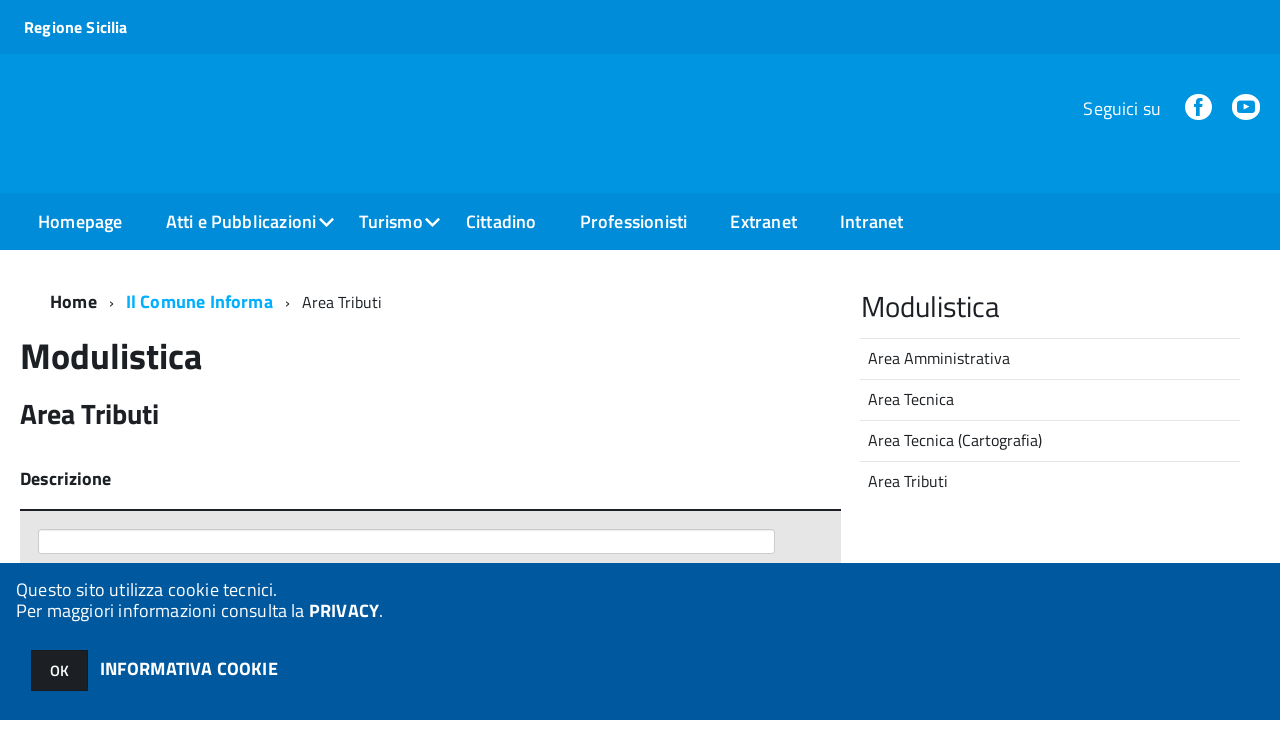

--- FILE ---
content_type: text/css
request_url: https://www.comune.savoca.me.it/savoca/km/style.css?041437&tm=1769166603
body_size: 203469
content:
.htoast-anteprima-container {
	right: 12px;
    bottom: 12px;
    position: fixed;
    z-index: 999999; 
    -moz-box-sizing: border-box;
    -webkit-box-sizing: border-box;
    box-sizing: border-box;
}
.htoast-anteprima-message {
    -ms-word-wrap: break-word;
    word-wrap: break-word;
	color: #fff;
}
 
.htoast-anteprima-close-button {
    position: relative;
    right: -.3em;
    top: -.3em;
    float: right;
    font-size: 20px;
    font-weight: bold;
    color: #fff;
    -webkit-text-shadow: 0 1px 0 #fff;
    text-shadow: 0 1px 0 #fff;
    opacity: .8;
    -ms-filter: progid:DXImageTransform.Microsoft.Alpha(Opacity=80);
    filter: alpha(opacity=80);
    
    padding: 0;
    cursor: pointer;
    background: transparent;
    border: 0;
    -webkit-appearance: none
}

.htoast-anteprima-close-button:hover,
.htoast-anteprima-close-button:focus {
    color: #000;
    text-decoration: none;
    cursor: pointer;
    opacity: .4;
    -ms-filter: progid:DXImageTransform.Microsoft.Alpha(Opacity=40);
    filter: alpha(opacity=40)
}

/*
button.htoast-anteprima-close-button {
    padding: 0;
    cursor: pointer;
    background: transparent;
    border: 0;
    -webkit-appearance: none
}
*/
 
.htoast-anteprima-info {
    margin: 0 0 6px;
    /*
    padding: 15px 15px 15px 50px;
    width: 300px;
    */
    padding: 10px 10px 10px 13px;
    width: 350px;
        
    -moz-border-radius: 3px 3px 3px 3px;
    -webkit-border-radius: 3px 3px 3px 3px;
    border-radius: 3px 3px 3px 3px;
    -moz-box-shadow: 0 0 12px #999;
    -webkit-box-shadow: 0 0 12px #999;
    box-shadow: 0 0 12px #999;
    color: #fff;
    opacity: .8;
    -ms-filter: progid:DXImageTransform.Microsoft.Alpha(Opacity=80);
    filter: alpha(opacity=80)
}

.htoast-anteprima-container>:hover {
    -moz-box-shadow: 0 0 12px #000;
    -webkit-box-shadow: 0 0 12px #000;
    box-shadow: 0 0 12px #000;
    opacity: 1;
    -ms-filter: progid:DXImageTransform.Microsoft.Alpha(Opacity=100);
    filter: alpha(opacity=100);
    cursor: pointer
}

 
.htoast-anteprima-info {
    background-color: #2f96b4
}


@media all and (max-width: 240px) {
    .htoast-anteprima-info {
        padding:3px 3px 3px 13px;
        width: 12em
    }

    .htoast-anteprima-close-button {
        right: -.2em;
        top: -.2em
    }
}

@media all and (min-width: 241px)and (max-width:480px) {
    .htoast-anteprima-info {
        padding:3px 7px 3px 7px;
        width: 23em;
        font-size:90%;
    }

    .htoast-anteprima-close-button {
        right: -.2em;
        top: -.2em
    }
}

@media all and (min-width: 481px)and (max-width:768px) {
    .htoast-anteprima-info {
        padding:10px 10px 10px 13px;
        width: 23em;
        font-size:90%;
    }
}
/*!
 *  Font Awesome 4.3.0 by @davegandy - http://fontawesome.io - @fontawesome
 *  License - http://fontawesome.io/license (Font: SIL OFL 1.1, CSS: MIT License)
 */@font-face{font-family:'FontAwesome';src:url('../fonts/fontawesome-webfont.eot?v=4.3.0');src:url('../fonts/fontawesome-webfont.eot?#iefix&v=4.3.0') format('embedded-opentype'),url('../fonts/fontawesome-webfont.woff2?v=4.3.0') format('woff2'),url('../fonts/fontawesome-webfont.woff?v=4.3.0') format('woff'),url('../fonts/fontawesome-webfont.ttf?v=4.3.0') format('truetype'),url('../fonts/fontawesome-webfont.svg?v=4.3.0#fontawesomeregular') format('svg');font-weight:normal;font-style:normal}.fa{display:inline-block;font:normal normal normal 14px/1 FontAwesome;font-size:inherit;text-rendering:auto;-webkit-font-smoothing:antialiased;-moz-osx-font-smoothing:grayscale;transform:translate(0, 0)}.fa-lg{font-size:1.33333333em;line-height:.75em;vertical-align:-15%}.fa-2x{font-size:2em}.fa-3x{font-size:3em}.fa-4x{font-size:4em}.fa-5x{font-size:5em}.fa-fw{width:1.28571429em;text-align:center}.fa-ul{padding-left:0;margin-left:2.14285714em;list-style-type:none}.fa-ul>li{position:relative}.fa-li{position:absolute;left:-2.14285714em;width:2.14285714em;top:.14285714em;text-align:center}.fa-li.fa-lg{left:-1.85714286em}.fa-border{padding:.2em .25em .15em;border:solid .08em #eee;border-radius:.1em}.pull-right{float:right}.pull-left{float:left}.fa.pull-left{margin-right:.3em}.fa.pull-right{margin-left:.3em}.fa-spin{-webkit-animation:fa-spin 2s infinite linear;animation:fa-spin 2s infinite linear}.fa-pulse{-webkit-animation:fa-spin 1s infinite steps(8);animation:fa-spin 1s infinite steps(8)}@-webkit-keyframes fa-spin{0%{-webkit-transform:rotate(0deg);transform:rotate(0deg)}100%{-webkit-transform:rotate(359deg);transform:rotate(359deg)}}@keyframes fa-spin{0%{-webkit-transform:rotate(0deg);transform:rotate(0deg)}100%{-webkit-transform:rotate(359deg);transform:rotate(359deg)}}.fa-rotate-90{filter:progid:DXImageTransform.Microsoft.BasicImage(rotation=1);-webkit-transform:rotate(90deg);-ms-transform:rotate(90deg);transform:rotate(90deg)}.fa-rotate-180{filter:progid:DXImageTransform.Microsoft.BasicImage(rotation=2);-webkit-transform:rotate(180deg);-ms-transform:rotate(180deg);transform:rotate(180deg)}.fa-rotate-270{filter:progid:DXImageTransform.Microsoft.BasicImage(rotation=3);-webkit-transform:rotate(270deg);-ms-transform:rotate(270deg);transform:rotate(270deg)}.fa-flip-horizontal{filter:progid:DXImageTransform.Microsoft.BasicImage(rotation=0, mirror=1);-webkit-transform:scale(-1, 1);-ms-transform:scale(-1, 1);transform:scale(-1, 1)}.fa-flip-vertical{filter:progid:DXImageTransform.Microsoft.BasicImage(rotation=2, mirror=1);-webkit-transform:scale(1, -1);-ms-transform:scale(1, -1);transform:scale(1, -1)}:root .fa-rotate-90,:root .fa-rotate-180,:root .fa-rotate-270,:root .fa-flip-horizontal,:root .fa-flip-vertical{filter:none}.fa-stack{position:relative;display:inline-block;width:2em;height:2em;line-height:2em;vertical-align:middle}.fa-stack-1x,.fa-stack-2x{position:absolute;left:0;width:100%;text-align:center}.fa-stack-1x{line-height:inherit}.fa-stack-2x{font-size:2em}.fa-inverse{color:#fff}.fa-glass:before{content:"\f000"}.fa-music:before{content:"\f001"}.fa-search:before{content:"\f002"}.fa-envelope-o:before{content:"\f003"}.fa-heart:before{content:"\f004"}.fa-star:before{content:"\f005"}.fa-star-o:before{content:"\f006"}.fa-user:before{content:"\f007"}.fa-film:before{content:"\f008"}.fa-th-large:before{content:"\f009"}.fa-th:before{content:"\f00a"}.fa-th-list:before{content:"\f00b"}.fa-check:before{content:"\f00c"}.fa-remove:before,.fa-close:before,.fa-times:before{content:"\f00d"}.fa-search-plus:before{content:"\f00e"}.fa-search-minus:before{content:"\f010"}.fa-power-off:before{content:"\f011"}.fa-signal:before{content:"\f012"}.fa-gear:before,.fa-cog:before{content:"\f013"}.fa-trash-o:before{content:"\f014"}.fa-home:before{content:"\f015"}.fa-file-o:before{content:"\f016"}.fa-clock-o:before{content:"\f017"}.fa-road:before{content:"\f018"}.fa-download:before{content:"\f019"}.fa-arrow-circle-o-down:before{content:"\f01a"}.fa-arrow-circle-o-up:before{content:"\f01b"}.fa-inbox:before{content:"\f01c"}.fa-play-circle-o:before{content:"\f01d"}.fa-rotate-right:before,.fa-repeat:before{content:"\f01e"}.fa-refresh:before{content:"\f021"}.fa-list-alt:before{content:"\f022"}.fa-lock:before{content:"\f023"}.fa-flag:before{content:"\f024"}.fa-headphones:before{content:"\f025"}.fa-volume-off:before{content:"\f026"}.fa-volume-down:before{content:"\f027"}.fa-volume-up:before{content:"\f028"}.fa-qrcode:before{content:"\f029"}.fa-barcode:before{content:"\f02a"}.fa-tag:before{content:"\f02b"}.fa-tags:before{content:"\f02c"}.fa-book:before{content:"\f02d"}.fa-bookmark:before{content:"\f02e"}.fa-print:before{content:"\f02f"}.fa-camera:before{content:"\f030"}.fa-font:before{content:"\f031"}.fa-bold:before{content:"\f032"}.fa-italic:before{content:"\f033"}.fa-text-height:before{content:"\f034"}.fa-text-width:before{content:"\f035"}.fa-align-left:before{content:"\f036"}.fa-align-center:before{content:"\f037"}.fa-align-right:before{content:"\f038"}.fa-align-justify:before{content:"\f039"}.fa-list:before{content:"\f03a"}.fa-dedent:before,.fa-outdent:before{content:"\f03b"}.fa-indent:before{content:"\f03c"}.fa-video-camera:before{content:"\f03d"}.fa-photo:before,.fa-image:before,.fa-picture-o:before{content:"\f03e"}.fa-pencil:before{content:"\f040"}.fa-map-marker:before{content:"\f041"}.fa-adjust:before{content:"\f042"}.fa-tint:before{content:"\f043"}.fa-edit:before,.fa-pencil-square-o:before{content:"\f044"}.fa-share-square-o:before{content:"\f045"}.fa-check-square-o:before{content:"\f046"}.fa-arrows:before{content:"\f047"}.fa-step-backward:before{content:"\f048"}.fa-fast-backward:before{content:"\f049"}.fa-backward:before{content:"\f04a"}.fa-play:before{content:"\f04b"}.fa-pause:before{content:"\f04c"}.fa-stop:before{content:"\f04d"}.fa-forward:before{content:"\f04e"}.fa-fast-forward:before{content:"\f050"}.fa-step-forward:before{content:"\f051"}.fa-eject:before{content:"\f052"}.fa-chevron-left:before{content:"\f053"}.fa-chevron-right:before{content:"\f054"}.fa-plus-circle:before{content:"\f055"}.fa-minus-circle:before{content:"\f056"}.fa-times-circle:before{content:"\f057"}.fa-check-circle:before{content:"\f058"}.fa-question-circle:before{content:"\f059"}.fa-info-circle:before{content:"\f05a"}.fa-crosshairs:before{content:"\f05b"}.fa-times-circle-o:before{content:"\f05c"}.fa-check-circle-o:before{content:"\f05d"}.fa-ban:before{content:"\f05e"}.fa-arrow-left:before{content:"\f060"}.fa-arrow-right:before{content:"\f061"}.fa-arrow-up:before{content:"\f062"}.fa-arrow-down:before{content:"\f063"}.fa-mail-forward:before,.fa-share:before{content:"\f064"}.fa-expand:before{content:"\f065"}.fa-compress:before{content:"\f066"}.fa-plus:before{content:"\f067"}.fa-minus:before{content:"\f068"}.fa-asterisk:before{content:"\f069"}.fa-exclamation-circle:before{content:"\f06a"}.fa-gift:before{content:"\f06b"}.fa-leaf:before{content:"\f06c"}.fa-fire:before{content:"\f06d"}.fa-eye:before{content:"\f06e"}.fa-eye-slash:before{content:"\f070"}.fa-warning:before,.fa-exclamation-triangle:before{content:"\f071"}.fa-plane:before{content:"\f072"}.fa-calendar:before{content:"\f073"}.fa-random:before{content:"\f074"}.fa-comment:before{content:"\f075"}.fa-magnet:before{content:"\f076"}.fa-chevron-up:before{content:"\f077"}.fa-chevron-down:before{content:"\f078"}.fa-retweet:before{content:"\f079"}.fa-shopping-cart:before{content:"\f07a"}.fa-folder:before{content:"\f07b"}.fa-folder-open:before{content:"\f07c"}.fa-arrows-v:before{content:"\f07d"}.fa-arrows-h:before{content:"\f07e"}.fa-bar-chart-o:before,.fa-bar-chart:before{content:"\f080"}.fa-twitter-square:before{content:"\f081"}.fa-facebook-square:before{content:"\f082"}.fa-camera-retro:before{content:"\f083"}.fa-key:before{content:"\f084"}.fa-gears:before,.fa-cogs:before{content:"\f085"}.fa-comments:before{content:"\f086"}.fa-thumbs-o-up:before{content:"\f087"}.fa-thumbs-o-down:before{content:"\f088"}.fa-star-half:before{content:"\f089"}.fa-heart-o:before{content:"\f08a"}.fa-sign-out:before{content:"\f08b"}.fa-linkedin-square:before{content:"\f08c"}.fa-thumb-tack:before{content:"\f08d"}.fa-external-link:before{content:"\f08e"}.fa-sign-in:before{content:"\f090"}.fa-trophy:before{content:"\f091"}.fa-github-square:before{content:"\f092"}.fa-upload:before{content:"\f093"}.fa-lemon-o:before{content:"\f094"}.fa-phone:before{content:"\f095"}.fa-square-o:before{content:"\f096"}.fa-bookmark-o:before{content:"\f097"}.fa-phone-square:before{content:"\f098"}.fa-twitter:before{content:"\f099"}.fa-facebook-f:before,.fa-facebook:before{content:"\f09a"}.fa-github:before{content:"\f09b"}.fa-unlock:before{content:"\f09c"}.fa-credit-card:before{content:"\f09d"}.fa-rss:before{content:"\f09e"}.fa-hdd-o:before{content:"\f0a0"}.fa-bullhorn:before{content:"\f0a1"}.fa-bell:before{content:"\f0f3"}.fa-certificate:before{content:"\f0a3"}.fa-hand-o-right:before{content:"\f0a4"}.fa-hand-o-left:before{content:"\f0a5"}.fa-hand-o-up:before{content:"\f0a6"}.fa-hand-o-down:before{content:"\f0a7"}.fa-arrow-circle-left:before{content:"\f0a8"}.fa-arrow-circle-right:before{content:"\f0a9"}.fa-arrow-circle-up:before{content:"\f0aa"}.fa-arrow-circle-down:before{content:"\f0ab"}.fa-globe:before{content:"\f0ac"}.fa-wrench:before{content:"\f0ad"}.fa-tasks:before{content:"\f0ae"}.fa-filter:before{content:"\f0b0"}.fa-briefcase:before{content:"\f0b1"}.fa-arrows-alt:before{content:"\f0b2"}.fa-group:before,.fa-users:before{content:"\f0c0"}.fa-chain:before,.fa-link:before{content:"\f0c1"}.fa-cloud:before{content:"\f0c2"}.fa-flask:before{content:"\f0c3"}.fa-cut:before,.fa-scissors:before{content:"\f0c4"}.fa-copy:before,.fa-files-o:before{content:"\f0c5"}.fa-paperclip:before{content:"\f0c6"}.fa-save:before,.fa-floppy-o:before{content:"\f0c7"}.fa-square:before{content:"\f0c8"}.fa-navicon:before,.fa-reorder:before,.fa-bars:before{content:"\f0c9"}.fa-list-ul:before{content:"\f0ca"}.fa-list-ol:before{content:"\f0cb"}.fa-strikethrough:before{content:"\f0cc"}.fa-underline:before{content:"\f0cd"}.fa-table:before{content:"\f0ce"}.fa-magic:before{content:"\f0d0"}.fa-truck:before{content:"\f0d1"}.fa-pinterest:before{content:"\f0d2"}.fa-pinterest-square:before{content:"\f0d3"}.fa-google-plus-square:before{content:"\f0d4"}.fa-google-plus:before{content:"\f0d5"}.fa-money:before{content:"\f0d6"}.fa-caret-down:before{content:"\f0d7"}.fa-caret-up:before{content:"\f0d8"}.fa-caret-left:before{content:"\f0d9"}.fa-caret-right:before{content:"\f0da"}.fa-columns:before{content:"\f0db"}.fa-unsorted:before,.fa-sort:before{content:"\f0dc"}.fa-sort-down:before,.fa-sort-desc:before{content:"\f0dd"}.fa-sort-up:before,.fa-sort-asc:before{content:"\f0de"}.fa-envelope:before{content:"\f0e0"}.fa-linkedin:before{content:"\f0e1"}.fa-rotate-left:before,.fa-undo:before{content:"\f0e2"}.fa-legal:before,.fa-gavel:before{content:"\f0e3"}.fa-dashboard:before,.fa-tachometer:before{content:"\f0e4"}.fa-comment-o:before{content:"\f0e5"}.fa-comments-o:before{content:"\f0e6"}.fa-flash:before,.fa-bolt:before{content:"\f0e7"}.fa-sitemap:before{content:"\f0e8"}.fa-umbrella:before{content:"\f0e9"}.fa-paste:before,.fa-clipboard:before{content:"\f0ea"}.fa-lightbulb-o:before{content:"\f0eb"}.fa-exchange:before{content:"\f0ec"}.fa-cloud-download:before{content:"\f0ed"}.fa-cloud-upload:before{content:"\f0ee"}.fa-user-md:before{content:"\f0f0"}.fa-stethoscope:before{content:"\f0f1"}.fa-suitcase:before{content:"\f0f2"}.fa-bell-o:before{content:"\f0a2"}.fa-coffee:before{content:"\f0f4"}.fa-cutlery:before{content:"\f0f5"}.fa-file-text-o:before{content:"\f0f6"}.fa-building-o:before{content:"\f0f7"}.fa-hospital-o:before{content:"\f0f8"}.fa-ambulance:before{content:"\f0f9"}.fa-medkit:before{content:"\f0fa"}.fa-fighter-jet:before{content:"\f0fb"}.fa-beer:before{content:"\f0fc"}.fa-h-square:before{content:"\f0fd"}.fa-plus-square:before{content:"\f0fe"}.fa-angle-double-left:before{content:"\f100"}.fa-angle-double-right:before{content:"\f101"}.fa-angle-double-up:before{content:"\f102"}.fa-angle-double-down:before{content:"\f103"}.fa-angle-left:before{content:"\f104"}.fa-angle-right:before{content:"\f105"}.fa-angle-up:before{content:"\f106"}.fa-angle-down:before{content:"\f107"}.fa-desktop:before{content:"\f108"}.fa-laptop:before{content:"\f109"}.fa-tablet:before{content:"\f10a"}.fa-mobile-phone:before,.fa-mobile:before{content:"\f10b"}.fa-circle-o:before{content:"\f10c"}.fa-quote-left:before{content:"\f10d"}.fa-quote-right:before{content:"\f10e"}.fa-spinner:before{content:"\f110"}.fa-circle:before{content:"\f111"}.fa-mail-reply:before,.fa-reply:before{content:"\f112"}.fa-github-alt:before{content:"\f113"}.fa-folder-o:before{content:"\f114"}.fa-folder-open-o:before{content:"\f115"}.fa-smile-o:before{content:"\f118"}.fa-frown-o:before{content:"\f119"}.fa-meh-o:before{content:"\f11a"}.fa-gamepad:before{content:"\f11b"}.fa-keyboard-o:before{content:"\f11c"}.fa-flag-o:before{content:"\f11d"}.fa-flag-checkered:before{content:"\f11e"}.fa-terminal:before{content:"\f120"}.fa-code:before{content:"\f121"}.fa-mail-reply-all:before,.fa-reply-all:before{content:"\f122"}.fa-star-half-empty:before,.fa-star-half-full:before,.fa-star-half-o:before{content:"\f123"}.fa-location-arrow:before{content:"\f124"}.fa-crop:before{content:"\f125"}.fa-code-fork:before{content:"\f126"}.fa-unlink:before,.fa-chain-broken:before{content:"\f127"}.fa-question:before{content:"\f128"}.fa-info:before{content:"\f129"}.fa-exclamation:before{content:"\f12a"}.fa-superscript:before{content:"\f12b"}.fa-subscript:before{content:"\f12c"}.fa-eraser:before{content:"\f12d"}.fa-puzzle-piece:before{content:"\f12e"}.fa-microphone:before{content:"\f130"}.fa-microphone-slash:before{content:"\f131"}.fa-shield:before{content:"\f132"}.fa-calendar-o:before{content:"\f133"}.fa-fire-extinguisher:before{content:"\f134"}.fa-rocket:before{content:"\f135"}.fa-maxcdn:before{content:"\f136"}.fa-chevron-circle-left:before{content:"\f137"}.fa-chevron-circle-right:before{content:"\f138"}.fa-chevron-circle-up:before{content:"\f139"}.fa-chevron-circle-down:before{content:"\f13a"}.fa-html5:before{content:"\f13b"}.fa-css3:before{content:"\f13c"}.fa-anchor:before{content:"\f13d"}.fa-unlock-alt:before{content:"\f13e"}.fa-bullseye:before{content:"\f140"}.fa-ellipsis-h:before{content:"\f141"}.fa-ellipsis-v:before{content:"\f142"}.fa-rss-square:before{content:"\f143"}.fa-play-circle:before{content:"\f144"}.fa-ticket:before{content:"\f145"}.fa-minus-square:before{content:"\f146"}.fa-minus-square-o:before{content:"\f147"}.fa-level-up:before{content:"\f148"}.fa-level-down:before{content:"\f149"}.fa-check-square:before{content:"\f14a"}.fa-pencil-square:before{content:"\f14b"}.fa-external-link-square:before{content:"\f14c"}.fa-share-square:before{content:"\f14d"}.fa-compass:before{content:"\f14e"}.fa-toggle-down:before,.fa-caret-square-o-down:before{content:"\f150"}.fa-toggle-up:before,.fa-caret-square-o-up:before{content:"\f151"}.fa-toggle-right:before,.fa-caret-square-o-right:before{content:"\f152"}.fa-euro:before,.fa-eur:before{content:"\f153"}.fa-gbp:before{content:"\f154"}.fa-dollar:before,.fa-usd:before{content:"\f155"}.fa-rupee:before,.fa-inr:before{content:"\f156"}.fa-cny:before,.fa-rmb:before,.fa-yen:before,.fa-jpy:before{content:"\f157"}.fa-ruble:before,.fa-rouble:before,.fa-rub:before{content:"\f158"}.fa-won:before,.fa-krw:before{content:"\f159"}.fa-bitcoin:before,.fa-btc:before{content:"\f15a"}.fa-file:before{content:"\f15b"}.fa-file-text:before{content:"\f15c"}.fa-sort-alpha-asc:before{content:"\f15d"}.fa-sort-alpha-desc:before{content:"\f15e"}.fa-sort-amount-asc:before{content:"\f160"}.fa-sort-amount-desc:before{content:"\f161"}.fa-sort-numeric-asc:before{content:"\f162"}.fa-sort-numeric-desc:before{content:"\f163"}.fa-thumbs-up:before{content:"\f164"}.fa-thumbs-down:before{content:"\f165"}.fa-youtube-square:before{content:"\f166"}.fa-youtube:before{content:"\f167"}.fa-xing:before{content:"\f168"}.fa-xing-square:before{content:"\f169"}.fa-youtube-play:before{content:"\f16a"}.fa-dropbox:before{content:"\f16b"}.fa-stack-overflow:before{content:"\f16c"}.fa-instagram:before{content:"\f16d"}.fa-flickr:before{content:"\f16e"}.fa-adn:before{content:"\f170"}.fa-bitbucket:before{content:"\f171"}.fa-bitbucket-square:before{content:"\f172"}.fa-tumblr:before{content:"\f173"}.fa-tumblr-square:before{content:"\f174"}.fa-long-arrow-down:before{content:"\f175"}.fa-long-arrow-up:before{content:"\f176"}.fa-long-arrow-left:before{content:"\f177"}.fa-long-arrow-right:before{content:"\f178"}.fa-apple:before{content:"\f179"}.fa-windows:before{content:"\f17a"}.fa-android:before{content:"\f17b"}.fa-linux:before{content:"\f17c"}.fa-dribbble:before{content:"\f17d"}.fa-skype:before{content:"\f17e"}.fa-foursquare:before{content:"\f180"}.fa-trello:before{content:"\f181"}.fa-female:before{content:"\f182"}.fa-male:before{content:"\f183"}.fa-gittip:before,.fa-gratipay:before{content:"\f184"}.fa-sun-o:before{content:"\f185"}.fa-moon-o:before{content:"\f186"}.fa-archive:before{content:"\f187"}.fa-bug:before{content:"\f188"}.fa-vk:before{content:"\f189"}.fa-weibo:before{content:"\f18a"}.fa-renren:before{content:"\f18b"}.fa-pagelines:before{content:"\f18c"}.fa-stack-exchange:before{content:"\f18d"}.fa-arrow-circle-o-right:before{content:"\f18e"}.fa-arrow-circle-o-left:before{content:"\f190"}.fa-toggle-left:before,.fa-caret-square-o-left:before{content:"\f191"}.fa-dot-circle-o:before{content:"\f192"}.fa-wheelchair:before{content:"\f193"}.fa-vimeo-square:before{content:"\f194"}.fa-turkish-lira:before,.fa-try:before{content:"\f195"}.fa-plus-square-o:before{content:"\f196"}.fa-space-shuttle:before{content:"\f197"}.fa-slack:before{content:"\f198"}.fa-envelope-square:before{content:"\f199"}.fa-wordpress:before{content:"\f19a"}.fa-openid:before{content:"\f19b"}.fa-institution:before,.fa-bank:before,.fa-university:before{content:"\f19c"}.fa-mortar-board:before,.fa-graduation-cap:before{content:"\f19d"}.fa-yahoo:before{content:"\f19e"}.fa-google:before{content:"\f1a0"}.fa-reddit:before{content:"\f1a1"}.fa-reddit-square:before{content:"\f1a2"}.fa-stumbleupon-circle:before{content:"\f1a3"}.fa-stumbleupon:before{content:"\f1a4"}.fa-delicious:before{content:"\f1a5"}.fa-digg:before{content:"\f1a6"}.fa-pied-piper:before{content:"\f1a7"}.fa-pied-piper-alt:before{content:"\f1a8"}.fa-drupal:before{content:"\f1a9"}.fa-joomla:before{content:"\f1aa"}.fa-language:before{content:"\f1ab"}.fa-fax:before{content:"\f1ac"}.fa-building:before{content:"\f1ad"}.fa-child:before{content:"\f1ae"}.fa-paw:before{content:"\f1b0"}.fa-spoon:before{content:"\f1b1"}.fa-cube:before{content:"\f1b2"}.fa-cubes:before{content:"\f1b3"}.fa-behance:before{content:"\f1b4"}.fa-behance-square:before{content:"\f1b5"}.fa-steam:before{content:"\f1b6"}.fa-steam-square:before{content:"\f1b7"}.fa-recycle:before{content:"\f1b8"}.fa-automobile:before,.fa-car:before{content:"\f1b9"}.fa-cab:before,.fa-taxi:before{content:"\f1ba"}.fa-tree:before{content:"\f1bb"}.fa-spotify:before{content:"\f1bc"}.fa-deviantart:before{content:"\f1bd"}.fa-soundcloud:before{content:"\f1be"}.fa-database:before{content:"\f1c0"}.fa-file-pdf-o:before{content:"\f1c1"}.fa-file-word-o:before{content:"\f1c2"}.fa-file-excel-o:before{content:"\f1c3"}.fa-file-powerpoint-o:before{content:"\f1c4"}.fa-file-photo-o:before,.fa-file-picture-o:before,.fa-file-image-o:before{content:"\f1c5"}.fa-file-zip-o:before,.fa-file-archive-o:before{content:"\f1c6"}.fa-file-sound-o:before,.fa-file-audio-o:before{content:"\f1c7"}.fa-file-movie-o:before,.fa-file-video-o:before{content:"\f1c8"}.fa-file-code-o:before{content:"\f1c9"}.fa-vine:before{content:"\f1ca"}.fa-codepen:before{content:"\f1cb"}.fa-jsfiddle:before{content:"\f1cc"}.fa-life-bouy:before,.fa-life-buoy:before,.fa-life-saver:before,.fa-support:before,.fa-life-ring:before{content:"\f1cd"}.fa-circle-o-notch:before{content:"\f1ce"}.fa-ra:before,.fa-rebel:before{content:"\f1d0"}.fa-ge:before,.fa-empire:before{content:"\f1d1"}.fa-git-square:before{content:"\f1d2"}.fa-git:before{content:"\f1d3"}.fa-hacker-news:before{content:"\f1d4"}.fa-tencent-weibo:before{content:"\f1d5"}.fa-qq:before{content:"\f1d6"}.fa-wechat:before,.fa-weixin:before{content:"\f1d7"}.fa-send:before,.fa-paper-plane:before{content:"\f1d8"}.fa-send-o:before,.fa-paper-plane-o:before{content:"\f1d9"}.fa-history:before{content:"\f1da"}.fa-genderless:before,.fa-circle-thin:before{content:"\f1db"}.fa-header:before{content:"\f1dc"}.fa-paragraph:before{content:"\f1dd"}.fa-sliders:before{content:"\f1de"}.fa-share-alt:before{content:"\f1e0"}.fa-share-alt-square:before{content:"\f1e1"}.fa-bomb:before{content:"\f1e2"}.fa-soccer-ball-o:before,.fa-futbol-o:before{content:"\f1e3"}.fa-tty:before{content:"\f1e4"}.fa-binoculars:before{content:"\f1e5"}.fa-plug:before{content:"\f1e6"}.fa-slideshare:before{content:"\f1e7"}.fa-twitch:before{content:"\f1e8"}.fa-yelp:before{content:"\f1e9"}.fa-newspaper-o:before{content:"\f1ea"}.fa-wifi:before{content:"\f1eb"}.fa-calculator:before{content:"\f1ec"}.fa-paypal:before{content:"\f1ed"}.fa-google-wallet:before{content:"\f1ee"}.fa-cc-visa:before{content:"\f1f0"}.fa-cc-mastercard:before{content:"\f1f1"}.fa-cc-discover:before{content:"\f1f2"}.fa-cc-amex:before{content:"\f1f3"}.fa-cc-paypal:before{content:"\f1f4"}.fa-cc-stripe:before{content:"\f1f5"}.fa-bell-slash:before{content:"\f1f6"}.fa-bell-slash-o:before{content:"\f1f7"}.fa-trash:before{content:"\f1f8"}.fa-copyright:before{content:"\f1f9"}.fa-at:before{content:"\f1fa"}.fa-eyedropper:before{content:"\f1fb"}.fa-paint-brush:before{content:"\f1fc"}.fa-birthday-cake:before{content:"\f1fd"}.fa-area-chart:before{content:"\f1fe"}.fa-pie-chart:before{content:"\f200"}.fa-line-chart:before{content:"\f201"}.fa-lastfm:before{content:"\f202"}.fa-lastfm-square:before{content:"\f203"}.fa-toggle-off:before{content:"\f204"}.fa-toggle-on:before{content:"\f205"}.fa-bicycle:before{content:"\f206"}.fa-bus:before{content:"\f207"}.fa-ioxhost:before{content:"\f208"}.fa-angellist:before{content:"\f209"}.fa-cc:before{content:"\f20a"}.fa-shekel:before,.fa-sheqel:before,.fa-ils:before{content:"\f20b"}.fa-meanpath:before{content:"\f20c"}.fa-buysellads:before{content:"\f20d"}.fa-connectdevelop:before{content:"\f20e"}.fa-dashcube:before{content:"\f210"}.fa-forumbee:before{content:"\f211"}.fa-leanpub:before{content:"\f212"}.fa-sellsy:before{content:"\f213"}.fa-shirtsinbulk:before{content:"\f214"}.fa-simplybuilt:before{content:"\f215"}.fa-skyatlas:before{content:"\f216"}.fa-cart-plus:before{content:"\f217"}.fa-cart-arrow-down:before{content:"\f218"}.fa-diamond:before{content:"\f219"}.fa-ship:before{content:"\f21a"}.fa-user-secret:before{content:"\f21b"}.fa-motorcycle:before{content:"\f21c"}.fa-street-view:before{content:"\f21d"}.fa-heartbeat:before{content:"\f21e"}.fa-venus:before{content:"\f221"}.fa-mars:before{content:"\f222"}.fa-mercury:before{content:"\f223"}.fa-transgender:before{content:"\f224"}.fa-transgender-alt:before{content:"\f225"}.fa-venus-double:before{content:"\f226"}.fa-mars-double:before{content:"\f227"}.fa-venus-mars:before{content:"\f228"}.fa-mars-stroke:before{content:"\f229"}.fa-mars-stroke-v:before{content:"\f22a"}.fa-mars-stroke-h:before{content:"\f22b"}.fa-neuter:before{content:"\f22c"}.fa-facebook-official:before{content:"\f230"}.fa-pinterest-p:before{content:"\f231"}.fa-whatsapp:before{content:"\f232"}.fa-server:before{content:"\f233"}.fa-user-plus:before{content:"\f234"}.fa-user-times:before{content:"\f235"}.fa-hotel:before,.fa-bed:before{content:"\f236"}.fa-viacoin:before{content:"\f237"}.fa-train:before{content:"\f238"}.fa-subway:before{content:"\f239"}.fa-medium:before{content:"\f23a"}
.progress_bar_long {
   background: url(../../immagini/mlf_progressbar_bg_long.png) no-repeat left center;
   width: 319px;
   height: 39px;
   float:left;
   margin-top:45px;
}

.progress_bar_short {
   background: url(../../immagini/mlf_progressbar_bg.png) no-repeat left center;
   width: 150px;
   height: 39px;
   float:left;
}

.progress_level {
   height: 39px;
   float:left;
}

.progress_voto {
   width:150px;
   height: 39px;
   float:left;
   font-size:18px;
   text-align:center;
}

#testo a { border:0px !important}
#testo a img { border:0px !important}
#page-header {margin-bottom:15px}

td.calendar-day-empty-disabled a{ color:#acacac; }
td.calendar-day-event-disabled a{ color:#acacac; }

.calendar-day-today { background-color:#fffecb }
.calendar-day-empty { }
.calendar-day-event { font-weight:bold;	background-image: url('../../immagini/calendar_day_event.png');
					  background-repeat: no-repeat;	background-position: bottom right; }
.calendar-day-news { font-weight:bold;  background-image: url('../../immagini/calendar_day_news.png');
                      background-repeat: no-repeat; background-position: bottom right; }
.calendar-day-event-news { font-weight:bold;  background-image: url('../../immagini/calendar_day_event_news.png');
                      background-repeat: no-repeat; background-position: bottom right; }
.calendar-day-event-disabled { font-weight:bold; background-image: url('../../immagini/calendar_day_event_disabled.png');
					  		   background-repeat: no-repeat;	background-position: bottom right; }
#calendar-container { float:left; width:50%; margin-right:20px; }

#calendar-table { border-collapse:collapse;	text-align:center; border: 1px solid #C9D0D3; background-color: #FFFFFF;}
#calendar-table th { background-color:#EBEBEB; padding:6px; }
#calendar-table td {border:1px solid #C9D0D3; }
#calendar-table td a {display:block; padding:3px; }
#calendar-table td a:hover {}

.calendar-controls {padding:3px; }
.prev-month-container {	float:left; }
.next-month-container {	float:right; }
.calendar-header-prev { float:left; width:20% }
.calendar-header { font-size:115%; font-weight:bold; float:left;
				   text-align:center; width:60%; color:#3690C3}
.calendar-header-next { float:right; width:20%; text-align:right}
.event-title { font-size:115%; }
.event-date { font-size:90%; font-style:italic; }

#events-container { float:left; width:45%; }
.event-container { margin-bottom:15px; }

.calendar-add-container {padding:5px; text-align:center}
.calendar-add-link { color: #3690C3; font-size:115%; font-weight:bold; }

.field-container {display:block; float:left; width:100px}
.required { color: #c82139 }

.pagination {text-align:center;font-weight:bold; border:1px solid #C5CACA; padding:5px}
.until {font-style:italic;font-size:10px;}

.news-outer-container { margin:5px}
.news-container {margin-bottom:10px; padding-bottom:20px; padding:5px;}

.news-title { font-size:115%; font-weight:bold !important; color:#3690C3 }
.news-title a { font-size:115%; font-weight:bold !important; color:#3690C3 }
.news-images {float:left; margin:5px 5px 0px 0px; }
.news-text { padding-top: 2px; text-align:justify; }
div.news-text p {margin-top: 0px;}
div.news-full-text p {margin-top: 0px; }
.news-full-text { text-align:justify; margin-left: 175px; padding-right: 10px;}
.news-date { 
font-size:90%; 
margin-left: 60px;
color:#666666;

}
.news-date-tags {
border-left:8px solid #CCCCCC;
padding:3px;
padding-left:5px;
margin-top:5px;
font-style:normal;
}

.news-date-tags a {
	white-space:nowrap;
}

.news-title > a { display:block; margin-left: 60px !important;}

.news-add-container {padding:5px; text-align:center}
.news-add-link { color: #3690C3; font-size:115%; font-weight:bold; }
#news-attachments .row {
    height: 25px;
}
.PageTitle {
	padding-top:0px;
}
.calendar_table{
width:200px;
vertical-align:middle;
text-align:center;
font-family: Verdana, Arial, Helvetica, sans-serif; 
font-size: 9px;
border-collapse:collapse;
padding:0px;
margin:0px;
margin-top:10px;
}

.lavorativo {
color: #000000;
}

.domenica {
color: #3C5DAA;
font-weight:bold;
border:2px solid #CC66FF;
background-color:#FFCCFF;
}

.domenica_vuoto {
background-color:#DFF5B3;
color: #000000;
}


.giorni {
text-align:center;
font-family:Verdana, Arial, Helvetica, sans-serif; 
color:#ffffff;
font-size: 8pt;
font-variant:small-caps;
border:1px solid #2A70B5;
background-color:#2A70B5;
font-weight:bold;
}

.app {
color: #3C5DAA;
font-weight:bold;
border:2px solid #CC66FF;
background-color:#FFCCFF;
}

.app_pubblico {
color: #3C5DAA;
font-weight:bold;
border:2px solid #E1E100;
background-color:#FFFFB7;
}


.oggi {
color: #3C5DAA;
font-weight:bold;
background-color:#E0EEFB;
}


.tr {
height:18px;
}

.mese {
height:15px;
background-color:#E0EEFB;
text-align:center;
color: #000000;
}

.calendar_td {
width:15px;

}
.clear { clear:both; }
.left { float: left; }
.right { float: right; }
img { border: none; }
#OverR p {margin:0px;}
#OverR img {border:0px;}
a { font-size: 100%;}
.margin-top-5 {margin-top:5px;}
.margin-top-10 {margin-top:10px;}

.nowrap {
	white-space: nowrap;
}

.bottone_consulenza{ 
	font-size:100%;
	font-family:Verdana, Arial, Helvetica, sans-serif;
	color:#0B3A68;
	padding-left:0px;
	padding-right: 2px;
	height:20px;
	vertical-align:middle;
}

.bottone_dis{
	font-size:100%;
	font-family:Verdana, Arial, Helvetica, sans-serif;
	color:#0B3A68;
	padding-left:5px;
	padding-right: 0px;
	height:20px;
	vertical-align:middle;
} 
.barradisconnetti {
	font-size:70%;
	background-color:#FFFFFF;
	/*margin-bottom:15px;*/
}
.headintranetnL {
	PADDING-LEFT: 10px; 
	padding-right: 5px;
	FONT-WEIGHT: bold; 
	FONT-SIZE: 90%; 
	BACKGROUND-IMAGE: url(../../immagini/bloccoF.gif); 
	WIDTH: 260px; 
	BACKGROUND-REPEAT: no-repeat; 
	HEIGHT: 30px
}
.headintranetnR {
	PADDING-RIGHT: 10px; 
	BACKGROUND-POSITION: right top; 
	BACKGROUND-IMAGE: url(../../immagini/bloccoN.gif); 
	BACKGROUND-REPEAT: no-repeat
}

.ui-state-highlight-custom {
    border: 2px dashed #FFFFFF;
    margin-bottom: 3px;
}

/* Slideshow */
#slideshow {
	position:relative;	
	overflow:hidden;
}
#slideshow img{
    display: none;
    position: absolute;
    width:100%;
}
.caption {
	background-color: black;
	/*background-image: url("../../immagini/bg.png");*/
	-moz-opacity:.60;
	-ms-filter:"alpha(opacity=60)"; 
	filter:alpha(opacity=60);
	opacity:.60;	
	text-align:right;
	display: none;
	position: absolute;
	left:0px;
	bottom:0px;
	height:40px;
	width:100%;
	color: #FFFFFF;
	font-size:12px;
}

.caption-text {
	padding: 10px 15px 0px 0px;
}
/* Fine Slideshow */

/*Blocchi homepage*/
.block {
	margin-bottom: 5px;
	overflow: hidden;
}

.block p{
	margin: 0px;
	padding: 0px;
}

.block-border {
	/*border:1px solid #D0D0D0;*/
}

.block-content {
	margin: 0px;
	padding: 0px;
	background-color: white;
}

.block-title h2 {
	/*border: 1px solid #D0D0D0;
	*/
	border-bottom: none !important;
	padding-top: 4px;
	padding-left: 4px;
	padding-right: 4px;
	padding-bottom: 1px;
	font-size: 12px;
	margin: 0px;
	/*background: #999;*/ 
	min-height: 15px;
	/*max-height: 15px;*/
	/*filter: progid:DXImageTransform.Microsoft.gradient(startColorstr='#cccccc', endColorstr='#ebebeb'); 
	background: -webkit-gradient(linear, left top, left bottom, from(#cccccc), to(#ebebeb)); 
	background: -moz-linear-gradient(top,  #cccccc,  #ebebeb); 
	*/
}

.block-subtitle h3 {
	/*
	border: 1px solid #D0D0D0;
	*/
	border-top: none !important;
	border-bottom: none !important;
	padding: 3px;
	margin: 0px;
	font-size: 10px;
	/*background-color: #EBEBEB;*/
}

.block-menu .block-content {
	/*background-color: #EBEBEB;*/
}

.block-menu ul {
	margin: 0px;
	padding: 0px;
}

.block-menu li {
	padding: 4px;
	margin-bottom: 1px;
	border-top: none;
	/*border-left: 8px solid #DBDBDB;*/
	list-style: none;
	/*background-color: #FFFFFF;*/
}

.block-menu ul li a {
	/*color: #093663;*/
}

.block-menu li:hover {
	/*background-color:#EBEBEB;*/
}

.block-menu-link-first {
	margin-top: 0px !important;
}

.block-menu-link-last {
	margin-bottom: 0px !important;
}

.block-text-text {
	padding: 4px;
	clear: both;
	overflow: hidden;
}

.block-text-image {
	padding: 4px;
}

.block-image {
	text-align:center;
}

.region-title-header {
    font-weight: bold;
    font-size: 130%;
    background-color:#FFF8C4;
}

.region-block-title {
	padding:7px;
    padding-left: 15px;
}

.region-noblock-title {
    
}

#homepage-blocks-list-container {
    text-align: left;
}

.region-title-header {
    /*display: none;*/
}

.region-title-header-noblocks {
    /*display: none;*/
}

.operation:hover {
    background-color: #D4E6FC;
}

.operations-menu {
    border: 1px solid #D0D0D0;
	z-index: 1000 !important;
}

/* INIZIO GESTIONE BLOCCHI HOMEPAGE */
.block-content-text {
    word-wrap: break-word;
    text-align: left;
    /*padding: 5px 0px 0px 0px;*/
}
.block-content-element-first {
	margin-top: 10px;
}
.block-content-element {
	margin-bottom: 10px;
}
.block-content-markup .block-content-element {
	margin-bottom: 0px !important;
}
.block-content-element-last {
	margin-bottom: 10px;
}
.block-collapsible {
	cursor: pointer;
}
.block-title h2 {
	padding-bottom: 5px;
}
.icon-edit {
	margin-top: -3px !important;
}
.theme-default #slider {
	width:100%; 
    height:20px;
}
.theme-default #slider img {
}

.nivo-caption p {
	text-align:left;
	padding:5px;
}
.block-content-slideshow {
	padding:0px !important;
	overflow: hidden;
}
.block-content-youtube {
	padding:0px !important;
}
#homepage_content_loader {
	position: absolute;
	top: 0px;
	left: 0px;
	height: 100%;
	width: 100%;
	background-color: transparent;
	-moz-opacity:.03;
	-ms-filter:"alpha(opacity=03)"; 
	filter:alpha(opacity=03);
	opacity:.3;
}
#homepage_content_loader_message {
	position: absolute;
	top: 50%;
	left: 220px;
	background-color: transparent;
	font-size: 150%;
	text-align: center;
}
#homepage_content_loader_message h2 {
	color: #666666;
}

/* Troncare testo */ 
.text-overflow-ellipsis span {
   white-space:nowrap;
   text-overflow:ellipsis; /* for internet explorer */
   overflow:hidden;
   width:100%;
   display:block;
}

html>body .text-overflow-ellipsis {
   clear:both;
}

html>body .text-overflow-ellipsis span:after {
   content: "...";
}

html>body .text-overflow-ellipsis span {
   max-width:98%;
   width:auto !important;
   float:left;
}

ul.tagit li.tagit-choice .tagit-close {    
    margin-top: -8px !important;
}

.ui-autocomplete .ui-menu-item {
	text-align:left;
}

body #ui-datepicker-div {
	display:none;
}

.ui-tabs .ui-tabs-nav li a {
	padding: 0.5em 1em !important;
}

.ui-tabs.ui-widget-content {
	border: none;
}

.ui-menu-item {
    text-align: left !important;
}
.ui-tabs-nav li.ui-tabs-selected a {
    font-weight: bold !important;
}
.ui-tabs-panel {
    border-bottom-color: #AAAAAA;
    border-bottom-style: solid;
    border-left-color: #AAAAAA;
    border-left-style: solid;
    border-right-color: #AAAAAA;
    border-right-style: solid;
    border-width: 1px !important;
    color: #666666;
}
.ui-tabs-nav {
    padding-left: 5px !important;
}
.ui-tabs-nav li a {
    color: #555555 !important;
    cursor: pointer;
    font-family: Verdana,Arial,sans-serif;
    font-size: 11px;
    font-weight: normal;
    line-height: 1.3;
    padding: 0.6em 1.5em !important;
    text-decoration: none;
}
.ui-tabs-nav li a:hover {
    text-decoration: none !important;
}
.ui-tabs .ui-widget-header {
    background: none repeat scroll 0 0 transparent;
    border: none;
}
.ui-tabs {
    border: medium none;
}

/* HALLEY FORM */
.halley-form .halley-form-box {
	clear: both;
	margin: 4px 0px;	
	padding: 2px;
}

.halley-form .halley-form-box label {	
	display: block;
	float: left;
	margin-right: 10px;
	font-weight: bold;
	min-height: 30px; 
}

.halley-form .halley-form-box label.error,
.halley-form .halley-form-box div.error {
	color: red;	
	font-weight: normal;
	font-size: 11px;
}

.halley-form .halley-form-box input,
.halley-form .halley-form-box .qq-uploader {

}

.halley-form .halley-form-box input.error {
	border: 1px solid red;	
}


.col-data {
	width:80px;
}

.page-content-container {
	display:table;
	width:100%;
}

.input-button-ricerca {
	background-color: white;
	background-image: url('../../immagini/ricerca_corto.png');
	border: solid 0px #000000;
	width: 65px; 
	height: 25px;
	cursor: pointer;
}

.halley-table-form {
    border-collapse: inherit !important;
    border-spacing: 2px !important;
}
h1 {
	font-weight: normal;
}

.fa-disabled {opacity: 0.4}

.bottone_logo_attivo {
	background-color: #ECF5FF;
	height: 31px !important;
}

#div-cookie-info {
	position: fixed; 
/*	width: 100%; */
	border-top: 1px solid #CCC; 
	background-color: #333333; 
	color: #FFFFFF; 
/*	font-size: 12px; */
	margin: 0px; 
/*	left: 0px; */
/*	bottom: 0px; */
	padding: 10px 0px; 
	z-index: 1000001; 
	text-align: center;
	display: none;
}

#div-cookie-info { /* Nuova del 05-11-2021 */
	font-size: 1.5em;
	height: auto;
}

#div-cookie-info a {
	margin-left: 20px;
	color: #EEEEEE;
}

.div-cookie-info-dismiss {
	background-color: #666666;	
	padding: 4px 8px;
	border-radius: 2px;
}

.HCookieBar-Hoverlay {
	background-color: #202124;
	height: 100%;
	left: 0;
	opacity: 0.7;
	position: fixed;
	top: 0;
	width: 100%;
	z-index: 1000000;
}

@media (orientation: landscape) {

	#div-cookie-info {
	  left: 37.5%;
	  top: 30%;
	  width: 25%;
	}
}
  
@media (orientation: portrait) {
  
	#div-cookie-info {
	  left: 27.5%;
	  top: 15%;
	  width: 45%;
	}
}

/* ORGANIGRAMMA */
#organigramma-chart .organigramma-denominazione-ufficio {
	font-weight: bold;
}
#organigramma-chart .organigramma-responsabile-ufficio {
	color: red;
}
.ufficio-td-container {
	background:#fdf6c6 !important;
	border:1px solid #dfc934  !important;
	min-width:130px;
	font-size:12px !important;
}
.area-td-container {
	background:#fdc6e8 !important;
	border:1px solid #af4385 !important;
	min-width:130px;
	font-size:12px !important;
}
.settore-td-container {
	background:#bcf2c4 !important;
	border:1px solid #43af52 !important;
	min-width:130px;
	font-size:12px !important;
}
.uoc-td-container {
	background:#f2cabc !important;
	border:1px solid #c04419 !important;
	min-width:130px;
	font-size:12px !important;
}
.google-visualization-orgchart-linebottom,
.google-visualization-orgchart-lineright,
.google-visualization-orgchart-lineleft,
.google-visualization-orgchart-linetop {
	border-color:#CCC;
}
.organigramma-denominazione-dipendente {
	white-space: nowrap;
	text-align:left;
	font-size:10px;
}


.qq-upload-cancel {
	color: #1a60b6 !important;
}
.qq-upload-cancel:hover {
	color: #325981 !important;
}

/* LIGHTBOX */
#jquery-lightbox {
	margin-top: 40px;
	z-index: 9999 !important;
}
/*! jQuery UI - v1.12.1 - 2018-02-19
* http://jqueryui.com
* Includes: draggable.css, core.css, resizable.css, selectable.css, sortable.css, accordion.css, autocomplete.css, menu.css, button.css, controlgroup.css, checkboxradio.css, datepicker.css, dialog.css, progressbar.css, selectmenu.css, slider.css, spinner.css, tabs.css, tooltip.css, theme.css
* To view and modify this theme, visit http://jqueryui.com/themeroller/?scope=&folderName=smoothness&cornerRadiusShadow=8px&offsetLeftShadow=-8px&offsetTopShadow=-8px&thicknessShadow=8px&opacityShadow=30&bgImgOpacityShadow=0&bgTextureShadow=flat&bgColorShadow=aaaaaa&opacityOverlay=30&bgImgOpacityOverlay=0&bgTextureOverlay=flat&bgColorOverlay=aaaaaa&iconColorError=cd0a0a&fcError=cd0a0a&borderColorError=cd0a0a&bgImgOpacityError=95&bgTextureError=glass&bgColorError=fef1ec&iconColorHighlight=2e83ff&fcHighlight=363636&borderColorHighlight=fcefa1&bgImgOpacityHighlight=55&bgTextureHighlight=glass&bgColorHighlight=fbf9ee&iconColorActive=454545&fcActive=212121&borderColorActive=aaaaaa&bgImgOpacityActive=65&bgTextureActive=glass&bgColorActive=ffffff&iconColorHover=454545&fcHover=212121&borderColorHover=999999&bgImgOpacityHover=75&bgTextureHover=glass&bgColorHover=dadada&iconColorDefault=888888&fcDefault=555555&borderColorDefault=d3d3d3&bgImgOpacityDefault=75&bgTextureDefault=glass&bgColorDefault=e6e6e6&iconColorContent=222222&fcContent=222222&borderColorContent=aaaaaa&bgImgOpacityContent=75&bgTextureContent=flat&bgColorContent=ffffff&iconColorHeader=222222&fcHeader=222222&borderColorHeader=aaaaaa&bgImgOpacityHeader=75&bgTextureHeader=highlight_soft&bgColorHeader=cccccc&cornerRadius=4px&fsDefault=1.1em&fwDefault=normal&ffDefault=Verdana%2CArial%2Csans-serif
* Copyright jQuery Foundation and other contributors; Licensed MIT */

.ui-draggable-handle{-ms-touch-action:none;touch-action:none}.ui-helper-hidden{display:none}.ui-helper-hidden-accessible{border:0;clip:rect(0 0 0 0);height:1px;margin:-1px;overflow:hidden;padding:0;position:absolute;width:1px}.ui-helper-reset{margin:0;padding:0;border:0;outline:0;line-height:1.3;text-decoration:none;font-size:100%;list-style:none}.ui-helper-clearfix:before,.ui-helper-clearfix:after{content:"";display:table;border-collapse:collapse}.ui-helper-clearfix:after{clear:both}.ui-helper-zfix{width:100%;height:100%;top:0;left:0;position:absolute;opacity:0;filter:Alpha(Opacity=0)}.ui-front{z-index:100}.ui-state-disabled{cursor:default!important;pointer-events:none}.ui-icon{display:inline-block;vertical-align:middle;margin-top:-.25em;position:relative;text-indent:-99999px;overflow:hidden;background-repeat:no-repeat}.ui-widget-icon-block{left:50%;margin-left:-8px;display:block}.ui-widget-overlay{position:fixed;top:0;left:0;width:100%;height:100%}.ui-resizable{position:relative}.ui-resizable-handle{position:absolute;font-size:0.1px;display:block;-ms-touch-action:none;touch-action:none}.ui-resizable-disabled .ui-resizable-handle,.ui-resizable-autohide .ui-resizable-handle{display:none}.ui-resizable-n{cursor:n-resize;height:7px;width:100%;top:-5px;left:0}.ui-resizable-s{cursor:s-resize;height:7px;width:100%;bottom:-5px;left:0}.ui-resizable-e{cursor:e-resize;width:7px;right:-5px;top:0;height:100%}.ui-resizable-w{cursor:w-resize;width:7px;left:-5px;top:0;height:100%}.ui-resizable-se{cursor:se-resize;width:12px;height:12px;right:1px;bottom:1px}.ui-resizable-sw{cursor:sw-resize;width:9px;height:9px;left:-5px;bottom:-5px}.ui-resizable-nw{cursor:nw-resize;width:9px;height:9px;left:-5px;top:-5px}.ui-resizable-ne{cursor:ne-resize;width:9px;height:9px;right:-5px;top:-5px}.ui-selectable{-ms-touch-action:none;touch-action:none}.ui-selectable-helper{position:absolute;z-index:100;border:1px dotted black}.ui-sortable-handle{-ms-touch-action:none;touch-action:none}.ui-accordion .ui-accordion-header{display:block;cursor:pointer;position:relative;margin:2px 0 0 0;padding:.5em .5em .5em .7em;font-size:100%}.ui-accordion .ui-accordion-content{padding:1em 2.2em;border-top:0;overflow:auto}.ui-autocomplete{position:absolute;top:0;left:0;cursor:default}.ui-menu{list-style:none;padding:0;margin:0;display:block;outline:0}.ui-menu .ui-menu{position:absolute}.ui-menu .ui-menu-item{margin:0;cursor:pointer;list-style-image:url("[data-uri]")}.ui-menu .ui-menu-item-wrapper{position:relative;padding:3px 1em 3px .4em}.ui-menu .ui-menu-divider{margin:5px 0;height:0;font-size:0;line-height:0;border-width:1px 0 0 0}.ui-menu .ui-state-focus,.ui-menu .ui-state-active{margin:-1px}.ui-menu-icons{position:relative}.ui-menu-icons .ui-menu-item-wrapper{padding-left:2em}.ui-menu .ui-icon{position:absolute;top:0;bottom:0;left:.2em;margin:auto 0}.ui-menu .ui-menu-icon{left:auto;right:0}.ui-button{padding:.4em 1em;display:inline-block;position:relative;line-height:normal;margin-right:.1em;cursor:pointer;vertical-align:middle;text-align:center;-webkit-user-select:none;-moz-user-select:none;-ms-user-select:none;user-select:none;overflow:visible}.ui-button,.ui-button:link,.ui-button:visited,.ui-button:hover,.ui-button:active{text-decoration:none}.ui-button-icon-only{width:2em;box-sizing:border-box;text-indent:-9999px;white-space:nowrap}input.ui-button.ui-button-icon-only{text-indent:0}.ui-button-icon-only .ui-icon{position:absolute;top:50%;left:50%;margin-top:-8px;margin-left:-8px}.ui-button.ui-icon-notext .ui-icon{padding:0;width:2.1em;height:2.1em;text-indent:-9999px;white-space:nowrap}input.ui-button.ui-icon-notext .ui-icon{width:auto;height:auto;text-indent:0;white-space:normal;padding:.4em 1em}input.ui-button::-moz-focus-inner,button.ui-button::-moz-focus-inner{border:0;padding:0}.ui-controlgroup{vertical-align:middle;display:inline-block}.ui-controlgroup > .ui-controlgroup-item{float:left;margin-left:0;margin-right:0}.ui-controlgroup > .ui-controlgroup-item:focus,.ui-controlgroup > .ui-controlgroup-item.ui-visual-focus{z-index:9999}.ui-controlgroup-vertical > .ui-controlgroup-item{display:block;float:none;width:100%;margin-top:0;margin-bottom:0;text-align:left}.ui-controlgroup-vertical .ui-controlgroup-item{box-sizing:border-box}.ui-controlgroup .ui-controlgroup-label{padding:.4em 1em}.ui-controlgroup .ui-controlgroup-label span{font-size:80%}.ui-controlgroup-horizontal .ui-controlgroup-label + .ui-controlgroup-item{border-left:none}.ui-controlgroup-vertical .ui-controlgroup-label + .ui-controlgroup-item{border-top:none}.ui-controlgroup-horizontal .ui-controlgroup-label.ui-widget-content{border-right:none}.ui-controlgroup-vertical .ui-controlgroup-label.ui-widget-content{border-bottom:none}.ui-controlgroup-vertical .ui-spinner-input{width:75%;width:calc( 100% - 2.4em )}.ui-controlgroup-vertical .ui-spinner .ui-spinner-up{border-top-style:solid}.ui-checkboxradio-label .ui-icon-background{box-shadow:inset 1px 1px 1px #ccc;border-radius:.12em;border:none}.ui-checkboxradio-radio-label .ui-icon-background{width:16px;height:16px;border-radius:1em;overflow:visible;border:none}.ui-checkboxradio-radio-label.ui-checkboxradio-checked .ui-icon,.ui-checkboxradio-radio-label.ui-checkboxradio-checked:hover .ui-icon{background-image:none;width:8px;height:8px;border-width:4px;border-style:solid}.ui-checkboxradio-disabled{pointer-events:none}.ui-datepicker{width:17em;padding:.2em .2em 0;display:none}.ui-datepicker .ui-datepicker-header{position:relative;padding:.2em 0}.ui-datepicker .ui-datepicker-prev,.ui-datepicker .ui-datepicker-next{position:absolute;top:2px;width:1.8em;height:1.8em}.ui-datepicker .ui-datepicker-prev-hover,.ui-datepicker .ui-datepicker-next-hover{top:1px}.ui-datepicker .ui-datepicker-prev{left:2px}.ui-datepicker .ui-datepicker-next{right:2px}.ui-datepicker .ui-datepicker-prev-hover{left:1px}.ui-datepicker .ui-datepicker-next-hover{right:1px}.ui-datepicker .ui-datepicker-prev span,.ui-datepicker .ui-datepicker-next span{display:block;position:absolute;left:50%;margin-left:-8px;top:50%;margin-top:-8px}.ui-datepicker .ui-datepicker-title{margin:0 2.3em;line-height:1.8em;text-align:center}.ui-datepicker .ui-datepicker-title select{font-size:1em;margin:1px 0}.ui-datepicker select.ui-datepicker-month,.ui-datepicker select.ui-datepicker-year{width:45%}.ui-datepicker table{width:100%;font-size:.9em;border-collapse:collapse;margin:0 0 .4em}.ui-datepicker th{padding:.7em .3em;text-align:center;font-weight:bold;border:0}.ui-datepicker td{border:0;padding:1px}.ui-datepicker td span,.ui-datepicker td a{display:block;padding:.2em;text-align:right;text-decoration:none}.ui-datepicker .ui-datepicker-buttonpane{background-image:none;margin:.7em 0 0 0;padding:0 .2em;border-left:0;border-right:0;border-bottom:0}.ui-datepicker .ui-datepicker-buttonpane button{float:right;margin:.5em .2em .4em;cursor:pointer;padding:.2em .6em .3em .6em;width:auto;overflow:visible}.ui-datepicker .ui-datepicker-buttonpane button.ui-datepicker-current{float:left}.ui-datepicker.ui-datepicker-multi{width:auto}.ui-datepicker-multi .ui-datepicker-group{float:left}.ui-datepicker-multi .ui-datepicker-group table{width:95%;margin:0 auto .4em}.ui-datepicker-multi-2 .ui-datepicker-group{width:50%}.ui-datepicker-multi-3 .ui-datepicker-group{width:33.3%}.ui-datepicker-multi-4 .ui-datepicker-group{width:25%}.ui-datepicker-multi .ui-datepicker-group-last .ui-datepicker-header,.ui-datepicker-multi .ui-datepicker-group-middle .ui-datepicker-header{border-left-width:0}.ui-datepicker-multi .ui-datepicker-buttonpane{clear:left}.ui-datepicker-row-break{clear:both;width:100%;font-size:0}.ui-datepicker-rtl{direction:rtl}.ui-datepicker-rtl .ui-datepicker-prev{right:2px;left:auto}.ui-datepicker-rtl .ui-datepicker-next{left:2px;right:auto}.ui-datepicker-rtl .ui-datepicker-prev:hover{right:1px;left:auto}.ui-datepicker-rtl .ui-datepicker-next:hover{left:1px;right:auto}.ui-datepicker-rtl .ui-datepicker-buttonpane{clear:right}.ui-datepicker-rtl .ui-datepicker-buttonpane button{float:left}.ui-datepicker-rtl .ui-datepicker-buttonpane button.ui-datepicker-current,.ui-datepicker-rtl .ui-datepicker-group{float:right}.ui-datepicker-rtl .ui-datepicker-group-last .ui-datepicker-header,.ui-datepicker-rtl .ui-datepicker-group-middle .ui-datepicker-header{border-right-width:0;border-left-width:1px}.ui-datepicker .ui-icon{display:block;text-indent:-99999px;overflow:hidden;background-repeat:no-repeat;left:.5em;top:.3em}.ui-dialog{position:absolute;top:0;left:0;padding:.2em;outline:0}.ui-dialog .ui-dialog-titlebar{padding:.4em 1em;position:relative}.ui-dialog .ui-dialog-title{float:left;margin:.1em 0;white-space:nowrap;width:90%;overflow:hidden;text-overflow:ellipsis}.ui-dialog .ui-dialog-titlebar-close{position:absolute;right:.3em;top:50%;width:20px;margin:-10px 0 0 0;padding:1px;height:20px}.ui-dialog .ui-dialog-content{position:relative;border:0;padding:.5em 1em;background:none;overflow:auto}.ui-dialog .ui-dialog-buttonpane{text-align:left;border-width:1px 0 0 0;background-image:none;margin-top:.5em;padding:.3em 1em .5em .4em}.ui-dialog .ui-dialog-buttonpane .ui-dialog-buttonset{float:right}.ui-dialog .ui-dialog-buttonpane button{margin:.5em .4em .5em 0;cursor:pointer}.ui-dialog .ui-resizable-n{height:2px;top:0}.ui-dialog .ui-resizable-e{width:2px;right:0}.ui-dialog .ui-resizable-s{height:2px;bottom:0}.ui-dialog .ui-resizable-w{width:2px;left:0}.ui-dialog .ui-resizable-se,.ui-dialog .ui-resizable-sw,.ui-dialog .ui-resizable-ne,.ui-dialog .ui-resizable-nw{width:7px;height:7px}.ui-dialog .ui-resizable-se{right:0;bottom:0}.ui-dialog .ui-resizable-sw{left:0;bottom:0}.ui-dialog .ui-resizable-ne{right:0;top:0}.ui-dialog .ui-resizable-nw{left:0;top:0}.ui-draggable .ui-dialog-titlebar{cursor:move}.ui-progressbar{height:2em;text-align:left;overflow:hidden}.ui-progressbar .ui-progressbar-value{margin:-1px;height:100%}.ui-progressbar .ui-progressbar-overlay{background:url("[data-uri]");height:100%;filter:alpha(opacity=25);opacity:0.25}.ui-progressbar-indeterminate .ui-progressbar-value{background-image:none}.ui-selectmenu-menu{padding:0;margin:0;position:absolute;top:0;left:0;display:none}.ui-selectmenu-menu .ui-menu{overflow:auto;overflow-x:hidden;padding-bottom:1px}.ui-selectmenu-menu .ui-menu .ui-selectmenu-optgroup{font-size:1em;font-weight:bold;line-height:1.5;padding:2px 0.4em;margin:0.5em 0 0 0;height:auto;border:0}.ui-selectmenu-open{display:block}.ui-selectmenu-text{display:block;margin-right:20px;overflow:hidden;text-overflow:ellipsis}.ui-selectmenu-button.ui-button{text-align:left;white-space:nowrap;width:14em}.ui-selectmenu-icon.ui-icon{float:right;margin-top:0}.ui-slider{position:relative;text-align:left}.ui-slider .ui-slider-handle{position:absolute;z-index:2;width:1.2em;height:1.2em;cursor:default;-ms-touch-action:none;touch-action:none}.ui-slider .ui-slider-range{position:absolute;z-index:1;font-size:.7em;display:block;border:0;background-position:0 0}.ui-slider.ui-state-disabled .ui-slider-handle,.ui-slider.ui-state-disabled .ui-slider-range{filter:inherit}.ui-slider-horizontal{height:.8em}.ui-slider-horizontal .ui-slider-handle{top:-.3em;margin-left:-.6em}.ui-slider-horizontal .ui-slider-range{top:0;height:100%}.ui-slider-horizontal .ui-slider-range-min{left:0}.ui-slider-horizontal .ui-slider-range-max{right:0}.ui-slider-vertical{width:.8em;height:100px}.ui-slider-vertical .ui-slider-handle{left:-.3em;margin-left:0;margin-bottom:-.6em}.ui-slider-vertical .ui-slider-range{left:0;width:100%}.ui-slider-vertical .ui-slider-range-min{bottom:0}.ui-slider-vertical .ui-slider-range-max{top:0}.ui-spinner{position:relative;display:inline-block;overflow:hidden;padding:0;vertical-align:middle}.ui-spinner-input{border:none;background:none;color:inherit;padding:.222em 0;margin:.2em 0;vertical-align:middle;margin-left:.4em;margin-right:2em}.ui-spinner-button{width:1.6em;height:50%;font-size:.5em;padding:0;margin:0;text-align:center;position:absolute;cursor:default;display:block;overflow:hidden;right:0}.ui-spinner a.ui-spinner-button{border-top-style:none;border-bottom-style:none;border-right-style:none}.ui-spinner-up{top:0}.ui-spinner-down{bottom:0}.ui-tabs{position:relative;padding:.2em}.ui-tabs .ui-tabs-nav{margin:0;padding:.2em .2em 0}.ui-tabs .ui-tabs-nav li{list-style:none;float:left;position:relative;top:0;margin:1px .2em 0 0;border-bottom-width:0;padding:0;white-space:nowrap}.ui-tabs .ui-tabs-nav .ui-tabs-anchor{float:left;padding:.5em 1em;text-decoration:none}.ui-tabs .ui-tabs-nav li.ui-tabs-active{margin-bottom:-1px;padding-bottom:1px}.ui-tabs .ui-tabs-nav li.ui-tabs-active .ui-tabs-anchor,.ui-tabs .ui-tabs-nav li.ui-state-disabled .ui-tabs-anchor,.ui-tabs .ui-tabs-nav li.ui-tabs-loading .ui-tabs-anchor{cursor:text}.ui-tabs-collapsible .ui-tabs-nav li.ui-tabs-active .ui-tabs-anchor{cursor:pointer}.ui-tabs .ui-tabs-panel{display:block;border-width:0;padding:1em 1.4em;background:none}.ui-tooltip{padding:8px;position:absolute;z-index:9999;max-width:300px}body .ui-tooltip{border-width:2px}.ui-widget{font-family:Verdana,Arial,sans-serif;font-size:1.1em}.ui-widget .ui-widget{font-size:1em}.ui-widget input,.ui-widget select,.ui-widget textarea,.ui-widget button{font-family:Verdana,Arial,sans-serif;font-size:1em}.ui-widget.ui-widget-content{border:1px solid #d3d3d3}.ui-widget-content{border:1px solid #aaa;background:#fff;color:#222}.ui-widget-content a{color:#222}.ui-widget-header{border:1px solid #aaa;background:#ccc url("images/ui-bg_highlight-soft_75_cccccc_1x100.png") 50% 50% repeat-x;color:#222;font-weight:bold}.ui-widget-header a{color:#222}.ui-state-default,.ui-widget-content .ui-state-default,.ui-widget-header .ui-state-default,.ui-button,html .ui-button.ui-state-disabled:hover,html .ui-button.ui-state-disabled:active{border:1px solid #d3d3d3;background:#e6e6e6 url("images/ui-bg_glass_75_e6e6e6_1x400.png") 50% 50% repeat-x;font-weight:normal;color:#555}.ui-state-default a,.ui-state-default a:link,.ui-state-default a:visited,a.ui-button,a:link.ui-button,a:visited.ui-button,.ui-button{color:#555;text-decoration:none}.ui-state-hover,.ui-widget-content .ui-state-hover,.ui-widget-header .ui-state-hover,.ui-state-focus,.ui-widget-content .ui-state-focus,.ui-widget-header .ui-state-focus,.ui-button:hover,.ui-button:focus{border:1px solid #999;background:#dadada url("images/ui-bg_glass_75_dadada_1x400.png") 50% 50% repeat-x;font-weight:normal;color:#212121}.ui-state-hover a,.ui-state-hover a:hover,.ui-state-hover a:link,.ui-state-hover a:visited,.ui-state-focus a,.ui-state-focus a:hover,.ui-state-focus a:link,.ui-state-focus a:visited,a.ui-button:hover,a.ui-button:focus{color:#212121;text-decoration:none}.ui-visual-focus{box-shadow:0 0 3px 1px rgb(94,158,214)}.ui-state-active,.ui-widget-content .ui-state-active,.ui-widget-header .ui-state-active,a.ui-button:active,.ui-button:active,.ui-button.ui-state-active:hover{border:1px solid #aaa;background:#fff url("images/ui-bg_glass_65_ffffff_1x400.png") 50% 50% repeat-x;font-weight:normal;color:#212121}.ui-icon-background,.ui-state-active .ui-icon-background{border:#aaa;background-color:#212121}.ui-state-active a,.ui-state-active a:link,.ui-state-active a:visited{color:#212121;text-decoration:none}.ui-state-highlight,.ui-widget-content .ui-state-highlight,.ui-widget-header .ui-state-highlight{border:1px solid #fcefa1;background:#fbf9ee url("images/ui-bg_glass_55_fbf9ee_1x400.png") 50% 50% repeat-x;color:#363636}.ui-state-checked{border:1px solid #fcefa1;background:#fbf9ee}.ui-state-highlight a,.ui-widget-content .ui-state-highlight a,.ui-widget-header .ui-state-highlight a{color:#363636}.ui-state-error,.ui-widget-content .ui-state-error,.ui-widget-header .ui-state-error{border:1px solid #cd0a0a;background:#fef1ec url("images/ui-bg_glass_95_fef1ec_1x400.png") 50% 50% repeat-x;color:#cd0a0a}.ui-state-error a,.ui-widget-content .ui-state-error a,.ui-widget-header .ui-state-error a{color:#cd0a0a}.ui-state-error-text,.ui-widget-content .ui-state-error-text,.ui-widget-header .ui-state-error-text{color:#cd0a0a}.ui-priority-primary,.ui-widget-content .ui-priority-primary,.ui-widget-header .ui-priority-primary{font-weight:bold}.ui-priority-secondary,.ui-widget-content .ui-priority-secondary,.ui-widget-header .ui-priority-secondary{opacity:.7;filter:Alpha(Opacity=70);font-weight:normal}.ui-state-disabled,.ui-widget-content .ui-state-disabled,.ui-widget-header .ui-state-disabled{opacity:.35;filter:Alpha(Opacity=35);background-image:none}.ui-state-disabled .ui-icon{filter:Alpha(Opacity=35)}.ui-icon{width:16px;height:16px}.ui-icon,.ui-widget-content .ui-icon{background-image:url("images/ui-icons_222222_256x240.png")}.ui-widget-header .ui-icon{background-image:url("images/ui-icons_222222_256x240.png")}.ui-state-hover .ui-icon,.ui-state-focus .ui-icon,.ui-button:hover .ui-icon,.ui-button:focus .ui-icon{background-image:url("images/ui-icons_454545_256x240.png")}.ui-state-active .ui-icon,.ui-button:active .ui-icon{background-image:url("images/ui-icons_454545_256x240.png")}.ui-state-highlight .ui-icon,.ui-button .ui-state-highlight.ui-icon{background-image:url("images/ui-icons_2e83ff_256x240.png")}.ui-state-error .ui-icon,.ui-state-error-text .ui-icon{background-image:url("images/ui-icons_cd0a0a_256x240.png")}.ui-button .ui-icon{background-image:url("images/ui-icons_888888_256x240.png")}.ui-icon-blank{background-position:16px 16px}.ui-icon-caret-1-n{background-position:0 0}.ui-icon-caret-1-ne{background-position:-16px 0}.ui-icon-caret-1-e{background-position:-32px 0}.ui-icon-caret-1-se{background-position:-48px 0}.ui-icon-caret-1-s{background-position:-65px 0}.ui-icon-caret-1-sw{background-position:-80px 0}.ui-icon-caret-1-w{background-position:-96px 0}.ui-icon-caret-1-nw{background-position:-112px 0}.ui-icon-caret-2-n-s{background-position:-128px 0}.ui-icon-caret-2-e-w{background-position:-144px 0}.ui-icon-triangle-1-n{background-position:0 -16px}.ui-icon-triangle-1-ne{background-position:-16px -16px}.ui-icon-triangle-1-e{background-position:-32px -16px}.ui-icon-triangle-1-se{background-position:-48px -16px}.ui-icon-triangle-1-s{background-position:-65px -16px}.ui-icon-triangle-1-sw{background-position:-80px -16px}.ui-icon-triangle-1-w{background-position:-96px -16px}.ui-icon-triangle-1-nw{background-position:-112px -16px}.ui-icon-triangle-2-n-s{background-position:-128px -16px}.ui-icon-triangle-2-e-w{background-position:-144px -16px}.ui-icon-arrow-1-n{background-position:0 -32px}.ui-icon-arrow-1-ne{background-position:-16px -32px}.ui-icon-arrow-1-e{background-position:-32px -32px}.ui-icon-arrow-1-se{background-position:-48px -32px}.ui-icon-arrow-1-s{background-position:-65px -32px}.ui-icon-arrow-1-sw{background-position:-80px -32px}.ui-icon-arrow-1-w{background-position:-96px -32px}.ui-icon-arrow-1-nw{background-position:-112px -32px}.ui-icon-arrow-2-n-s{background-position:-128px -32px}.ui-icon-arrow-2-ne-sw{background-position:-144px -32px}.ui-icon-arrow-2-e-w{background-position:-160px -32px}.ui-icon-arrow-2-se-nw{background-position:-176px -32px}.ui-icon-arrowstop-1-n{background-position:-192px -32px}.ui-icon-arrowstop-1-e{background-position:-208px -32px}.ui-icon-arrowstop-1-s{background-position:-224px -32px}.ui-icon-arrowstop-1-w{background-position:-240px -32px}.ui-icon-arrowthick-1-n{background-position:1px -48px}.ui-icon-arrowthick-1-ne{background-position:-16px -48px}.ui-icon-arrowthick-1-e{background-position:-32px -48px}.ui-icon-arrowthick-1-se{background-position:-48px -48px}.ui-icon-arrowthick-1-s{background-position:-64px -48px}.ui-icon-arrowthick-1-sw{background-position:-80px -48px}.ui-icon-arrowthick-1-w{background-position:-96px -48px}.ui-icon-arrowthick-1-nw{background-position:-112px -48px}.ui-icon-arrowthick-2-n-s{background-position:-128px -48px}.ui-icon-arrowthick-2-ne-sw{background-position:-144px -48px}.ui-icon-arrowthick-2-e-w{background-position:-160px -48px}.ui-icon-arrowthick-2-se-nw{background-position:-176px -48px}.ui-icon-arrowthickstop-1-n{background-position:-192px -48px}.ui-icon-arrowthickstop-1-e{background-position:-208px -48px}.ui-icon-arrowthickstop-1-s{background-position:-224px -48px}.ui-icon-arrowthickstop-1-w{background-position:-240px -48px}.ui-icon-arrowreturnthick-1-w{background-position:0 -64px}.ui-icon-arrowreturnthick-1-n{background-position:-16px -64px}.ui-icon-arrowreturnthick-1-e{background-position:-32px -64px}.ui-icon-arrowreturnthick-1-s{background-position:-48px -64px}.ui-icon-arrowreturn-1-w{background-position:-64px -64px}.ui-icon-arrowreturn-1-n{background-position:-80px -64px}.ui-icon-arrowreturn-1-e{background-position:-96px -64px}.ui-icon-arrowreturn-1-s{background-position:-112px -64px}.ui-icon-arrowrefresh-1-w{background-position:-128px -64px}.ui-icon-arrowrefresh-1-n{background-position:-144px -64px}.ui-icon-arrowrefresh-1-e{background-position:-160px -64px}.ui-icon-arrowrefresh-1-s{background-position:-176px -64px}.ui-icon-arrow-4{background-position:0 -80px}.ui-icon-arrow-4-diag{background-position:-16px -80px}.ui-icon-extlink{background-position:-32px -80px}.ui-icon-newwin{background-position:-48px -80px}.ui-icon-refresh{background-position:-64px -80px}.ui-icon-shuffle{background-position:-80px -80px}.ui-icon-transfer-e-w{background-position:-96px -80px}.ui-icon-transferthick-e-w{background-position:-112px -80px}.ui-icon-folder-collapsed{background-position:0 -96px}.ui-icon-folder-open{background-position:-16px -96px}.ui-icon-document{background-position:-32px -96px}.ui-icon-document-b{background-position:-48px -96px}.ui-icon-note{background-position:-64px -96px}.ui-icon-mail-closed{background-position:-80px -96px}.ui-icon-mail-open{background-position:-96px -96px}.ui-icon-suitcase{background-position:-112px -96px}.ui-icon-comment{background-position:-128px -96px}.ui-icon-person{background-position:-144px -96px}.ui-icon-print{background-position:-160px -96px}.ui-icon-trash{background-position:-176px -96px}.ui-icon-locked{background-position:-192px -96px}.ui-icon-unlocked{background-position:-208px -96px}.ui-icon-bookmark{background-position:-224px -96px}.ui-icon-tag{background-position:-240px -96px}.ui-icon-home{background-position:0 -112px}.ui-icon-flag{background-position:-16px -112px}.ui-icon-calendar{background-position:-32px -112px}.ui-icon-cart{background-position:-48px -112px}.ui-icon-pencil{background-position:-64px -112px}.ui-icon-clock{background-position:-80px -112px}.ui-icon-disk{background-position:-96px -112px}.ui-icon-calculator{background-position:-112px -112px}.ui-icon-zoomin{background-position:-128px -112px}.ui-icon-zoomout{background-position:-144px -112px}.ui-icon-search{background-position:-160px -112px}.ui-icon-wrench{background-position:-176px -112px}.ui-icon-gear{background-position:-192px -112px}.ui-icon-heart{background-position:-208px -112px}.ui-icon-star{background-position:-224px -112px}.ui-icon-link{background-position:-240px -112px}.ui-icon-cancel{background-position:0 -128px}.ui-icon-plus{background-position:-16px -128px}.ui-icon-plusthick{background-position:-32px -128px}.ui-icon-minus{background-position:-48px -128px}.ui-icon-minusthick{background-position:-64px -128px}.ui-icon-close{background-position:-80px -128px}.ui-icon-closethick{background-position:-96px -128px}.ui-icon-key{background-position:-112px -128px}.ui-icon-lightbulb{background-position:-128px -128px}.ui-icon-scissors{background-position:-144px -128px}.ui-icon-clipboard{background-position:-160px -128px}.ui-icon-copy{background-position:-176px -128px}.ui-icon-contact{background-position:-192px -128px}.ui-icon-image{background-position:-208px -128px}.ui-icon-video{background-position:-224px -128px}.ui-icon-script{background-position:-240px -128px}.ui-icon-alert{background-position:0 -144px}.ui-icon-info{background-position:-16px -144px}.ui-icon-notice{background-position:-32px -144px}.ui-icon-help{background-position:-48px -144px}.ui-icon-check{background-position:-64px -144px}.ui-icon-bullet{background-position:-80px -144px}.ui-icon-radio-on{background-position:-96px -144px}.ui-icon-radio-off{background-position:-112px -144px}.ui-icon-pin-w{background-position:-128px -144px}.ui-icon-pin-s{background-position:-144px -144px}.ui-icon-play{background-position:0 -160px}.ui-icon-pause{background-position:-16px -160px}.ui-icon-seek-next{background-position:-32px -160px}.ui-icon-seek-prev{background-position:-48px -160px}.ui-icon-seek-end{background-position:-64px -160px}.ui-icon-seek-start{background-position:-80px -160px}.ui-icon-seek-first{background-position:-80px -160px}.ui-icon-stop{background-position:-96px -160px}.ui-icon-eject{background-position:-112px -160px}.ui-icon-volume-off{background-position:-128px -160px}.ui-icon-volume-on{background-position:-144px -160px}.ui-icon-power{background-position:0 -176px}.ui-icon-signal-diag{background-position:-16px -176px}.ui-icon-signal{background-position:-32px -176px}.ui-icon-battery-0{background-position:-48px -176px}.ui-icon-battery-1{background-position:-64px -176px}.ui-icon-battery-2{background-position:-80px -176px}.ui-icon-battery-3{background-position:-96px -176px}.ui-icon-circle-plus{background-position:0 -192px}.ui-icon-circle-minus{background-position:-16px -192px}.ui-icon-circle-close{background-position:-32px -192px}.ui-icon-circle-triangle-e{background-position:-48px -192px}.ui-icon-circle-triangle-s{background-position:-64px -192px}.ui-icon-circle-triangle-w{background-position:-80px -192px}.ui-icon-circle-triangle-n{background-position:-96px -192px}.ui-icon-circle-arrow-e{background-position:-112px -192px}.ui-icon-circle-arrow-s{background-position:-128px -192px}.ui-icon-circle-arrow-w{background-position:-144px -192px}.ui-icon-circle-arrow-n{background-position:-160px -192px}.ui-icon-circle-zoomin{background-position:-176px -192px}.ui-icon-circle-zoomout{background-position:-192px -192px}.ui-icon-circle-check{background-position:-208px -192px}.ui-icon-circlesmall-plus{background-position:0 -208px}.ui-icon-circlesmall-minus{background-position:-16px -208px}.ui-icon-circlesmall-close{background-position:-32px -208px}.ui-icon-squaresmall-plus{background-position:-48px -208px}.ui-icon-squaresmall-minus{background-position:-64px -208px}.ui-icon-squaresmall-close{background-position:-80px -208px}.ui-icon-grip-dotted-vertical{background-position:0 -224px}.ui-icon-grip-dotted-horizontal{background-position:-16px -224px}.ui-icon-grip-solid-vertical{background-position:-32px -224px}.ui-icon-grip-solid-horizontal{background-position:-48px -224px}.ui-icon-gripsmall-diagonal-se{background-position:-64px -224px}.ui-icon-grip-diagonal-se{background-position:-80px -224px}.ui-corner-all,.ui-corner-top,.ui-corner-left,.ui-corner-tl{border-top-left-radius:4px}.ui-corner-all,.ui-corner-top,.ui-corner-right,.ui-corner-tr{border-top-right-radius:4px}.ui-corner-all,.ui-corner-bottom,.ui-corner-left,.ui-corner-bl{border-bottom-left-radius:4px}.ui-corner-all,.ui-corner-bottom,.ui-corner-right,.ui-corner-br{border-bottom-right-radius:4px}.ui-widget-overlay{background:#aaa;opacity:.3;filter:Alpha(Opacity=30)}.ui-widget-shadow{-webkit-box-shadow:-8px -8px 8px #aaa;box-shadow:-8px -8px 8px #aaa}
/**
 * Farbtastic Color Picker 1.2
 * Â© 2008 Steven Wittens
 *
 * This program is free software; you can redistribute it and/or modify
 * it under the terms of the GNU General Public License as published by
 * the Free Software Foundation; either version 2 of the License, or
 * (at your option) any later version.
 *
 * This program is distributed in the hope that it will be useful,
 * but WITHOUT ANY WARRANTY; without even the implied warranty of
 * MERCHANTABILITY or FITNESS FOR A PARTICULAR PURPOSE.  See the
 * GNU General Public License for more details.
 *
 * You should have received a copy of the GNU General Public License
 * along with this program; if not, write to the Free Software
 * Foundation, Inc., 51 Franklin Street, Fifth Floor, Boston, MA  02110-1301  USA
 */
.farbtastic {
  position: relative;
}
.farbtastic * {
  position: absolute;
  cursor: crosshair;
}
.farbtastic, .farbtastic .wheel {
	left: 0; top: 0;
  width: 195px;
  height: 195px;
}
.farbtastic .color, .farbtastic .overlay {
  top: 47px;
  left: 47px;
  width: 101px;
  height: 101px;
}
.farbtastic .wheel {
  background: url(wheel.png) no-repeat;
  width: 195px;
  height: 195px;
}
.farbtastic .overlay {
  background: url(mask.png) no-repeat;
}
.farbtastic .marker {
  width: 17px;
  height: 17px;
  margin: -8px 0 0 -8px;
  overflow: hidden; 
  background: url(marker.png) no-repeat;
}


/* Fixes issue here http://code.google.com/p/jcrop/issues/detail?id=1 */
.jcrop-holder { text-align: left; }

.jcrop-vline, .jcrop-hline
{
	font-size: 0;
	position: absolute;
	background: white url('Jcrop.gif') top left repeat;
}
.jcrop-vline { height: 100%; width: 1px !important; }
.jcrop-hline { width: 100%; height: 1px !important; }
.jcrop-handle {
	font-size: 1px;
	width: 7px !important;
	height: 7px !important;
	border: 1px #eee solid;
	background-color: #333;
	*width: 9px;
	*height: 9px;
}

.jcrop-tracker { width: 100%; height: 100%; }

.custom .jcrop-vline,
.custom .jcrop-hline
{
	background: yellow;
}
.custom .jcrop-handle
{
	border-color: black;
	background-color: #C7BB00;
	-moz-border-radius: 3px;
	-webkit-border-radius: 3px;
}

/**
 * jQuery lightBox plugin
 * This jQuery plugin was inspired and based on Lightbox 2 by Lokesh Dhakar (http://www.huddletogether.com/projects/lightbox2/)
 * and adapted to me for use like a plugin from jQuery.
 * @name jquery-lightbox-0.5.css
 * @author Leandro Vieira Pinho - http://leandrovieira.com
 * @version 0.5
 * @date April 11, 2008
 * @category jQuery plugin
 * @copyright (c) 2008 Leandro Vieira Pinho (leandrovieira.com)
 * @license CCAttribution-ShareAlike 2.5 Brazil - http://creativecommons.org/licenses/by-sa/2.5/br/deed.en_US
 * @example Visit http://leandrovieira.com/projects/jquery/lightbox/ for more informations about this jQuery plugin
 */
#jquery-overlay {
	position: absolute;
	top: 0;
	left: 0;
	z-index: 90;
	width: 100%;
	height: 500px;
}
#jquery-lightbox {
	position: absolute;
	top: 0;
	left: 0;
	width: 100%;
	z-index: 100;
	text-align: center;
	line-height: 0;
}
#jquery-lightbox a img { border: none; }
#lightbox-container-image-box {
	position: relative;
	background-color: #fff;
	width: 250px;
	height: 250px;
	margin: 0 auto;
}
#lightbox-container-image { padding: 10px; }
#lightbox-loading {
	position: absolute;
	top: 40%;
	left: 0%;
	height: 25%;
	width: 100%;
	text-align: center;
	line-height: 0;
}
#lightbox-nav {
	position: absolute;
	top: 0;
	left: 0;
	height: 100%;
	width: 100%;
	z-index: 10;
}
#lightbox-container-image-box > #lightbox-nav { left: 0; }
#lightbox-nav a { outline: none;}
#lightbox-nav-btnPrev, #lightbox-nav-btnNext {
	width: 49%;
	height: 100%;
	zoom: 1;
	display: block;
}
#lightbox-nav-btnPrev { 
	left: 0; 
	float: left;
}
#lightbox-nav-btnNext { 
	right: 0; 
	float: right;
}
#lightbox-container-image-data-box {
	font: 10px Verdana, Helvetica, sans-serif;
	background-color: #fff;
	margin: 0 auto;
	line-height: 1.4em;
	overflow: auto;
	width: 100%;
	padding: 0px;
}
#lightbox-container-image-data {
	padding: 0 10px; 
	color: #666; 
}
#lightbox-container-image-data #lightbox-image-details { 
	width: 70%; 
	float: left; 
	text-align: left; 
}	
#lightbox-image-details-caption { font-weight: bold; }
#lightbox-image-details-currentNumber {
	display: block; 
	clear: left; 
	padding-bottom: 1.0em;	
}			
#lightbox-secNav-btnClose {
	width: 66px; 
	float: right;
	padding-bottom: 0.7em;	
}

/*
 * jQuery Nivo Slider v3.2
 * http://nivo.dev7studios.com
 *
 * Copyright 2012, Dev7studios
 * Free to use and abuse under the MIT license.
 * http://www.opensource.org/licenses/mit-license.php
 */
 
/* The Nivo Slider styles */
.nivoSlider {
	position:relative;
	width:100%;
	height:auto;
	overflow: hidden;
}
.nivoSlider img {
	position:absolute;
	top:0px;
	left:0px;
	max-width: none;
}
.nivo-main-image {
	display: block !important;
	position: relative !important; 
	width: 100% !important;
}

/* If an image is wrapped in a link */
.nivoSlider a.nivo-imageLink {
	position:absolute;
	top:0px;
	left:0px;
	width:100%;
	height:100%;
	border:0;
	padding:0;
	margin:0;
	z-index:6;
	display:none;
	background:white; 
	filter:alpha(opacity=0); 
	opacity:0;
}
/* The slices and boxes in the Slider */
.nivo-slice {
	display:block;
	position:absolute;
	z-index:5;
	height:100%;
	top:0;
}
.nivo-box {
	display:block;
	position:absolute;
	z-index:5;
	overflow:hidden;
}
.nivo-box img { display:block; }

/* Caption styles */
.nivo-caption {
	position:absolute;
	left:0px;
	bottom:0px;
	background:#000;
	color:#fff;
	width:100%;
	z-index:8;
	padding: 5px 10px;
	opacity: 0.8;
	overflow: hidden;
	display: none;
	-moz-opacity: 0.8;
	filter:alpha(opacity=8);
	-webkit-box-sizing: border-box; /* Safari/Chrome, other WebKit */
	-moz-box-sizing: border-box;    /* Firefox, other Gecko */
	box-sizing: border-box;         /* Opera/IE 8+ */
}
.nivo-caption p {
	padding:5px;
	margin:0;
}
.nivo-caption a {
	display:inline !important;
}
.nivo-html-caption {
    display:none;
}
/* Direction nav styles (e.g. Next & Prev) */
.nivo-directionNav a {
	position:absolute;
	top:45%;
	z-index:9;
	cursor:pointer;
}
.nivo-prevNav {
	left:0px;
}
.nivo-nextNav {
	right:0px;
}
/* Control nav styles (e.g. 1,2,3...) */
.nivo-controlNav {
	text-align:center;
	padding: 15px 0;
}
.nivo-controlNav a {
	cursor:pointer;
}
.nivo-controlNav a.active {
	font-weight:bold;
}
ul.tagit {
    padding: 1px 5px;
    overflow: auto;
    margin-left: inherit; /* usually we don't want the regular ul margins. */
    margin-right: inherit;
}
ul.tagit li {
    display: block;
    float: left;
    margin: 2px 5px 2px 0;
}
ul.tagit li.tagit-choice {    
    position: relative;
    line-height: inherit;
}

ul.tagit li.tagit-choice-read-only { 
    padding: .2em .5em .2em .5em; 
} 

ul.tagit li.tagit-choice-editable { 
    padding: .2em 18px .2em .5em; 
} 

ul.tagit li.tagit-new {
    padding: .25em 4px .25em 0;
}

ul.tagit li.tagit-choice a.tagit-label {
    cursor: pointer;
    text-decoration: none;
}
ul.tagit li.tagit-choice .tagit-close {
    cursor: pointer;
    position: absolute;
    right: .1em;
    top: 50%;
    margin-top: -8px;
}

/* used for some custom themes that don't need image icons */
ul.tagit li.tagit-choice .tagit-close .text-icon {
    display: none;
}

ul.tagit li.tagit-choice input {
    display: block;
    float: left;
    margin: 2px 5px 2px 0;
}
ul.tagit input[type="text"] {
    -moz-box-sizing:    border-box;
    -webkit-box-sizing: border-box;
    box-sizing:         border-box;

    border: none;
    margin: 0;
    padding: 0;
    width: inherit;
    background-color: inherit;
    outline: none;
}

/*******************************************************************************
 * Tree container
 */
ul.dynatree-container
{
	font-family: tahoma, arial, helvetica;
	font-size: 10pt; /* font size should not be too big */
	white-space: nowrap;
	padding: 3px;
	margin: 0; /* issue 201 */
	background-color: white;
	/*border: 1px dotted gray;*/
	overflow: auto;
	height: 100%; /* issue 263 */
}

ul.dynatree-container ul
{
	padding: 0 0 0 16px;
	margin: 0;
}

ul.dynatree-container li
{
	list-style-image: none;
	list-style-position: outside;
	list-style-type: none;
	-moz-background-clip:border;
	-moz-background-inline-policy: continuous;
	-moz-background-origin: padding;
	background-attachment: scroll;
	background-color: transparent;
	background-repeat: repeat-y;
	background-image: url("vline.gif");
	background-position: 0 0;
	/*
	background-image: url("icons_96x256.gif");
	background-position: -80px -64px;
	*/
	margin: 0;
	padding: 1px 0 0 0;
}
/* Suppress lines for last child node */
ul.dynatree-container li.dynatree-lastsib
{
	background-image: none;
}
/* Suppress lines if level is fixed expanded (option minExpandLevel) */
ul.dynatree-no-connector > li
{
	background-image: none;
}

/* Style, when control is disabled */
.ui-dynatree-disabled ul.dynatree-container
{
	opacity: 0.5;
/*	filter: alpha(opacity=50); /* Yields a css warning */
	background-color: silver;
}

/*******************************************************************************
 * Common icon definitions
 */
span.dynatree-empty,
span.dynatree-vline,
span.dynatree-connector,
span.dynatree-expander,
span.dynatree-icon,
span.dynatree-checkbox,
span.dynatree-radio,
span.dynatree-drag-helper-img,
#dynatree-drop-marker
{
	width: 16px;
	height: 16px;
/*	display: -moz-inline-box; /* @ FF 1+2 removed for issue 221 */
/*	-moz-box-align: start; /* issue 221 */
	display: inline-block; /* Required to make a span sizeable */
	vertical-align: top;
	background-repeat: no-repeat;
	background-position: left;
	background-image: url("icons.gif");
	background-position: 0 0;
}

/** Used by 'icon' node option: */
ul.dynatree-container img
{
	width: 16px;
	height: 16px;
	margin-left: 3px;
	vertical-align: top;
	border-style: none;
}


/*******************************************************************************
 * Lines and connectors
 */

span.dynatree-connector
{
	background-position: -16px -64px;
}

/*******************************************************************************
 * Expander icon
 * Note: IE6 doesn't correctly evaluate multiples class names,
 *		 so we create combined class names that can be used in the CSS.
 *
 * Prefix: dynatree-exp-
 * 1st character: 'e': expanded, 'c': collapsed
 * 2nd character (optional): 'd': lazy (Delayed)
 * 3rd character (optional): 'l': Last sibling
 */

span.dynatree-expander
{
	background-position: 0px -80px;
	cursor: pointer;
}
.dynatree-exp-cl span.dynatree-expander /* Collapsed, not delayed, last sibling */
{
	background-position: 0px -96px;
}
.dynatree-exp-cd span.dynatree-expander /* Collapsed, delayed, not last sibling */
{
	background-position: -64px -80px;
}
.dynatree-exp-cdl span.dynatree-expander /* Collapsed, delayed, last sibling */
{
	background-position: -64px -96px;
}
.dynatree-exp-e span.dynatree-expander,  /* Expanded, not delayed, not last sibling */
.dynatree-exp-ed span.dynatree-expander  /* Expanded, delayed, not last sibling */
{
	background-position: -32px -80px;
}
.dynatree-exp-el span.dynatree-expander,  /* Expanded, not delayed, last sibling */
.dynatree-exp-edl span.dynatree-expander  /* Expanded, delayed, last sibling */
{
	background-position: -32px -96px;
}
.dynatree-loading span.dynatree-expander  /* 'Loading' status overrides all others */
{
	background-position: 0 0;
	background-image: url("loading.gif");
}


/*******************************************************************************
 * Checkbox icon
 */
span.dynatree-checkbox
{
	margin-left: 3px;
	background-position: 0px -32px;
}
span.dynatree-checkbox:hover
{
	background-position: -16px -32px;
}

.dynatree-partsel span.dynatree-checkbox
{
	background-position: -64px -32px;
}
.dynatree-partsel span.dynatree-checkbox:hover
{
	background-position: -80px -32px;
}

.dynatree-selected span.dynatree-checkbox
{
	background-position: -32px -32px;
}
.dynatree-selected span.dynatree-checkbox:hover
{
	background-position: -48px -32px;
}

/*******************************************************************************
 * Radiobutton icon
 * This is a customization, that may be activated by overriding the 'checkbox'
 * class name as 'dynatree-radio' in the tree options.
 */
span.dynatree-radio
{
	margin-left: 3px;
	background-position: 0px -48px;
}
span.dynatree-radio:hover
{
	background-position: -16px -48px;
}

.dynatree-partsel span.dynatree-radio
{
	background-position: -64px -48px;
}
.dynatree-partsel span.dynatree-radio:hover
{
	background-position: -80px -48px;
}

.dynatree-selected span.dynatree-radio
{
	background-position: -32px -48px;
}
.dynatree-selected span.dynatree-radio:hover
{
	background-position: -48px -48px;
}

/*******************************************************************************
 * Node type icon
 * Note: IE6 doesn't correctly evaluate multiples class names,
 *		 so we create combined class names that can be used in the CSS.
 *
 * Prefix: dynatree-ico-
 * 1st character: 'e': expanded, 'c': collapsed
 * 2nd character (optional): 'f': folder
 */

span.dynatree-icon /* Default icon */
{
	margin-left: 3px;
	background-position: 0px 0px;
}

.dynatree-ico-cf span.dynatree-icon  /* Collapsed Folder */
{
	background-position: 0px -16px;
}

.dynatree-ico-ef span.dynatree-icon  /* Expanded Folder */
{
	background-position: -64px -16px;
}

/* Status node icons */

.dynatree-statusnode-wait span.dynatree-icon
{
	background-image: url("loading.gif");
}

.dynatree-statusnode-error span.dynatree-icon
{
	background-position: 0px -112px;
/*	background-image: url("ltError.gif");*/
}

/*******************************************************************************
 * Node titles
 */

/* @Chrome: otherwise hit area of node titles is broken (issue 133)
   Removed again for issue 165; (133 couldn't be reproduced) */
span.dynatree-node
{
/*	display: -moz-inline-box; /* issue 133, 165, 172, 192. removed for issue 221*/
/*	-moz-box-align: start; /* issue 221 */
/*  display: inline-block; /* Required to make a span sizeable */
}


/* Remove blue color and underline from title links */
ul.dynatree-container a
/*, ul.dynatree-container a:visited*/
{
	color: black; /* inherit doesn't work on IE */
	text-decoration: none;
	vertical-align: top;
	margin: 0px;
	margin-left: 3px;
/*	outline: 0; /* @ Firefox, prevent dotted border after click */
}

ul.dynatree-container a:hover
{
/*	text-decoration: underline; */
	background-color: #F2F7FD; /* light blue */
	border-color: #B8D6FB; /* darker light blue */
}

span.dynatree-node a
{
	font-size: 10pt; /* required for IE, quirks mode */
	display: inline-block; /* Better alignment, when title contains <br> */
/*	vertical-align: top;*/
	padding-left: 3px;
	padding-right: 3px; /* Otherwise italic font will be outside bounds */
	/*	line-height: 16px; /* should be the same as img height, in case 16 px */
}
span.dynatree-folder a
{
	font-weight: bold;
}

ul.dynatree-container a:focus,
span.dynatree-focused a:link  /* @IE */
{
	background-color: #EFEBDE; /* gray */
}

span.dynatree-has-children a
{
}

span.dynatree-expanded a
{
}

span.dynatree-selected a
{
	color: green;
	font-style: italic;
}

span.dynatree-active a
{
	background-color: #3169C6 !important;
	color: white !important; /* @ IE6 */
}

/*******************************************************************************
 * Drag'n'drop support
 */

/*** Helper object ************************************************************/
div.dynatree-drag-helper
{
}
div.dynatree-drag-helper a
{
	border: 1px solid gray;
	background-color: white;
	padding-left: 5px;
	padding-right: 5px;
	opacity: 0.8;
}
span.dynatree-drag-helper-img
{
	/*
	position: relative;
	left: -16px;
	*/
}
div.dynatree-drag-helper /*.dynatree-drop-accept*/
{

/*    border-color: green;
	background-color: red;*/
}
div.dynatree-drop-accept span.dynatree-drag-helper-img
{
	background-position: -32px -112px;
}
div.dynatree-drag-helper.dynatree-drop-reject
{
	border-color: red;
}
div.dynatree-drop-reject span.dynatree-drag-helper-img
{
	background-position: -16px -112px;
}

/*** Drop marker icon *********************************************************/

#dynatree-drop-marker
{
	width: 24px;
	position: absolute;
	background-position: 0 -128px;
	margin: 0;
/*	border: 1px solid red; */
}
#dynatree-drop-marker.dynatree-drop-after,
#dynatree-drop-marker.dynatree-drop-before
{
	width:64px;
	background-position: 0 -144px;
}
#dynatree-drop-marker.dynatree-drop-copy
{
	background-position: -64px -128px;
}
#dynatree-drop-marker.dynatree-drop-move
{
	background-position: -64px -128px;
}

/*** Source node while dragging ***********************************************/

span.dynatree-drag-source
{
	/* border: 1px dotted gray; */
	background-color: #e0e0e0;
}
span.dynatree-drag-source a
{
	color: gray;
}

/*** Target node while dragging cursor is over it *****************************/

span.dynatree-drop-target
{
	/*border: 1px solid gray;*/
}
span.dynatree-drop-target a
{
}
span.dynatree-drop-target.dynatree-drop-accept a
{
	/*border: 1px solid green;*/
	background-color: #3169C6 !important;
	color: white !important; /* @ IE6 */
	text-decoration: none;
}
span.dynatree-drop-target.dynatree-drop-reject
{
	/*border: 1px solid red;*/
}
span.dynatree-drop-target.dynatree-drop-after a
{
}


/*******************************************************************************
 * Custom node classes (sample)
 */

span.custom1 a
{
	background-color: maroon;
	color: yellow;
}

.treeview, .treeview ul { 
	padding: 0;
	margin: 0;
	list-style: none;
}

.treeview ul {
	background-color: white;
	margin-top: 4px;
}

.treeview .hitarea {
	background: url(../immagini/treeview-default.gif) -64px -25px no-repeat;
	height: 16px;
	width: 16px;
	margin-left: -16px;
	float: left;
	cursor: pointer;
}
/* fix for IE6 */
* html .hitarea {
	display: inline;
	float:none;
}

.treeview li { 
	margin: 0;
	padding: 3px 0pt 3px 16px;
}

.treeview a.selected {
	background-color: #eee;
}

#treecontrol { margin: 1em 0; display: none; }

.treeview .hover { color: red; cursor: pointer; }

.treeview li { background: url(../immagini/treeview-default-line.gif) 0 0 no-repeat; }
.treeview li.collapsable, .treeview li.expandable { background-position: 0 -176px; }

.treeview .expandable-hitarea { background-position: -80px -3px; }

.treeview li.last { background-position: 0 -1766px }
.treeview li.lastCollapsable, .treeview li.lastExpandable { background-image: url(../immagini/treeview-default.gif); }  
.treeview li.lastCollapsable { background-position: 0 -111px }
.treeview li.lastExpandable { background-position: -32px -67px }

.treeview div.lastCollapsable-hitarea, .treeview div.lastExpandable-hitarea { background-position: 0; }

.treeview-red li { background-image: url(../immagini/treeview-red-line.gif); }
.treeview-red .hitarea, .treeview-red li.lastCollapsable, .treeview-red li.lastExpandable { background-image: url(../immagini/treeview-red.gif); } 

.treeview-black li { background-image: url(../immagini/treeview-black-line.gif); }
.treeview-black .hitarea, .treeview-black li.lastCollapsable, .treeview-black li.lastExpandable { background-image: url(../immagini/treeview-black.gif); }  

.treeview-gray li { background-image: url(../immagini/treeview-gray-line.gif); }
.treeview-gray .hitarea, .treeview-gray li.lastCollapsable, .treeview-gray li.lastExpandable { background-image: url(../immagini/treeview-gray.gif); } 

.treeview-famfamfam li { background-image: url(../immagini/treeview-famfamfam-line.gif); }
.treeview-famfamfam .hitarea, .treeview-famfamfam li.lastCollapsable, .treeview-famfamfam li.lastExpandable { background-image: url(../immagini/treeview-famfamfam.gif); } 

.treeview .placeholder {
	background: url(../immagini/ajax-loader.gif) 0 0 no-repeat;
	height: 16px;
	width: 16px;
	display: block;
}

.filetree li { padding: 3px 0 2px 16px; }
.filetree span.folder, .filetree span.file { padding: 1px 0 1px 16px; display: block; }
.filetree span.folder { background: url(../immagini/folder.gif) 0 0 no-repeat; }
.filetree li.expandable span.folder { background: url(../immagini/folder-closed.gif) 0 0 no-repeat; }
.filetree span.file { background: url(../immagini/file.gif) 0 0 no-repeat; }

/*
 * Original version: 1.0 Â© 2010 Andrew Valums ( andrew(at)valums.com )
 * Current Maintainer (2.0+): 2012, Ray Nicholus ( fineuploader(at)garstasio.com )
 *
 * Licensed under MIT license, GNU GPL 2 or later, GNU LGPL 2 or later, see license.txt.
 */
.qq-uploader {
    position: relative;
    width: 100%;
}
.qq-upload-button {
    display: block;
    width: 105px;
    padding: 7px 0;
    text-align: center;
    background: #880000;
    border-bottom: 1px solid #DDD;
    color: #FFF;
}
.qq-upload-button-hover {
    background: #CC0000;
}
.qq-upload-button-focus {
    outline: 1px dotted #000000;
}
.qq-upload-drop-area, .qq-upload-extra-drop-area {
    position: absolute;
    top: 0;
    left: 0;
    width: 100%;
    height: 100%;
    min-height: 30px;
    z-index: 2;
    background: #FF9797;
    text-align: center;
}
.qq-upload-drop-area span {
    display: block;
    position: absolute;
    top: 50%;
    width: 100%;
    margin-top: -8px;
    font-size: 16px;
}
.qq-upload-extra-drop-area {
    position: relative;
    margin-top: 50px;
    font-size: 16px;
    padding-top: 30px;
    height: 20px;
    min-height: 40px;
}
.qq-upload-drop-area-active {
    background: #FF7171;
}
.qq-upload-list {
    margin: 0;
    padding: 0;
    list-style: none;
}
.qq-upload-list li {
    margin: 0;
    padding: 9px;
    line-height: 15px;
    font-size: 16px;
    background-color: #FFF0BD;
}
.qq-upload-file, .qq-upload-spinner, .qq-upload-size, .qq-upload-cancel, .qq-upload-retry, .qq-upload-failed-text, .qq-upload-finished {
    margin-right: 12px;
}
.qq-upload-file {
}
.qq-upload-spinner {
    display: inline-block;
    background: url("loading.gif");
    width: 15px;
    height: 15px;
    vertical-align: text-bottom;
}
.qq-drop-processing {
    display: none;
}
.qq-drop-processing-spinner {
    display: inline-block;
    background: url("processing.gif");
    width: 24px;
    height: 24px;
    vertical-align: text-bottom;
}
.qq-upload-finished {
    display:none;
    width:15px;
    height:15px;
    vertical-align:text-bottom;
}
.qq-upload-retry {
    display: none;
    color: #000000;
}
.qq-upload-cancel {
	color: #000000;
}
.qq-upload-retryable .qq-upload-retry {
    display: inline;
}
.qq-upload-size, .qq-upload-cancel, .qq-upload-retry {
    font-size: 12px;
    font-weight: normal;
}
.qq-upload-failed-text {
    display: none;
    font-style: italic;
    font-weight: bold;
}
.qq-upload-failed-icon {
    display:none;
    width:15px;
    height:15px;
    vertical-align:text-bottom;
}
.qq-upload-fail .qq-upload-failed-text {
    display: inline;
}
.qq-upload-retrying .qq-upload-failed-text {
    display: inline;
    color: #D60000;
}
.qq-upload-list li.qq-upload-success {
    background-color: #5DA30C;
    color: #FFFFFF;
}
.qq-upload-list li.qq-upload-fail {
    background-color: #D60000;
    color: #FFFFFF;
}
.qq-progress-bar {
    background-color: #666666;
    width: 0%;
    height: 15px;    
    margin-bottom: 3px;
    display: none;
}

ul.errors {
    color: red;
    list-style: none;
    padding-left: 0px;
    margin: 0px;
    margin-bottom: 10px;
}
input.errors {
    border: 1px solid red;
}
input#captcha-input {
    float: left;
    clear: both;
    margin-right: 3px;
}
div.captcha img{
    display: block;
}
div.captcha_errors ul.errors{
    margin-top: 3px;
}

.big-button {
	border: 1px solid #DEDEDE;
    color: #222222;
    cursor: pointer;
    font-size: 100%;
    /*padding: 5px;*/
    width: 200px;
    height: 26px !important;
}

#suap-tabs {
	font-size:1em !important;
}

.dialog-suap {
	/* text-align:center; */
}

.su-table-action {
	margin-left:2px;
	cursor:pointer;
	text-decoration:none !important;
}
.su-table-action:hover {
	text-decoration:none !important;
}
.su-table-action i{
	color:#1f74b2;
	cursor:pointer !important;
}
.su-table-action span{
	color:#1f74b2;
	cursor:pointer !important;
}

.su-action-span{
	color:#1f74b2;
	cursor:pointer !important;
	margin-left:5px;
}
.suap-captcha .form-control{
	margin-top:5px;
}

.informazioni-index .suap-categoria {
  	margin: 4px;
}
.informazioni-index .suap-categoria-sub{
   	cursor:pointer;
}
.informazioni-index .cartellina{
  	cursor:pointer;
  	color:#1f74b2;
}
.informazioni-index .suap-lista-attivita {
  	margin-left: 20px;
  	display: none;
}

/* INFORMAZIONI ATTIVITA CSS */
.informazioni-attivita-container p {margin-top:0px}

.informazioni-attivita-container table.fasiProcedimento td {
	vertical-align:middle;
}

.informazioni-attivita-container  .treeTable {
    padding:0px !important;
    margin:0px !important;
}
.informazioni-attivita-container  table.fasiProcedimento tr.opened{
    background-color:#DEE3EA;
}
.informazioni-attivita-container  table.fasiProcedimento tr.opened td{
    border-bottom:0;
}
.informazioni-attivita-container  table.fasiProcedimento tr.opened:hover{
    background-color:#DEE3EA !important; 
}

.informazioni-attivita-container  table.fasiProcedimento tr{
    background-color:#FFFFFF;
    height: 30px; 
}
.informazioni-attivita-container  table.fasiProcedimento tr:hover{
    background-color:#FFFFFF;
}

.informazioni-attivita-container  .expander {
    margin-left: 0px !important;
}

.informazioni-attivita-container  tr.selected .td{
    color: #FFFFFF !important;
    font-weight:bold;
    background-color:#8EC61B !important;
}
.informazioni-attivita-container  .treeTable tr.selected .td {
    color: #FFFFFF !important;
    font-weight:bold;
    background-color:#8EC61B !important;
}
.informazioni-attivita-container  tr.selected {
    color: #FFFFFF !important;
    font-weight:bold;
    background-color:#8EC61B !important;
}
.informazioni-attivita-container  .treeTable tr.selected {
    color: #FFFFFF !important;
    font-weight:bold;
    background-color:#8EC61B !important;
}
.informazioni-attivita-container .fase {cursor:pointer}
.informazioni-attivita-container .nodo {font-weight:bold}

/* REGISTRAZIONE e UTENTI */
#registrazione-richiedente .registrazione_albo {
    display: none;
}
#registrazione-richiedente .richiedente_captcha-input{
	margin-top:5px;
}

#box-lista-empty {
	padding: 4px;
}
.box-lista-empty {
	padding: 4px;
}
/*Grid*/
.ui-jqgrid {position: relative; font-size:11px;}
.ui-jqgrid .ui-jqgrid-view {position: relative;left:0px; top: 0px; padding: .0em;}
/* caption*/
.ui-jqgrid .ui-jqgrid-titlebar {padding: .3em .2em .2em .3em; position: relative; border-left: 0px none;border-right: 0px none; border-top: 0px none;}
.ui-jqgrid .ui-jqgrid-title { float: left; margin: .1em 0 .2em; }
.ui-jqgrid .ui-jqgrid-titlebar-close { position: absolute;top: 50%; width: 19px; margin: -10px 0 0 0; padding: 1px; height:18px;}.ui-jqgrid .ui-jqgrid-titlebar-close span { display: block; margin: 1px; }
.ui-jqgrid .ui-jqgrid-titlebar-close:hover { padding: 0; }
/* header*/
.ui-jqgrid .ui-jqgrid-hdiv {position: relative; margin: 0em;padding: 0em; overflow-x: hidden; border-left: 0px none !important; border-top : 0px none !important; border-right : 0px none !important;}
.ui-jqgrid .ui-jqgrid-hbox {float: left; padding-right: 20px;}
.ui-jqgrid .ui-jqgrid-htable {table-layout:fixed;margin:0em;}
.ui-jqgrid .ui-jqgrid-htable th {height:22px;padding: 0 2px 0 2px;}
.ui-jqgrid .ui-jqgrid-htable th div {overflow: hidden; position:relative; height:17px;}
.ui-th-column, .ui-jqgrid .ui-jqgrid-htable th.ui-th-column {overflow: hidden;white-space: nowrap;text-align:center;border-top : 0px none;border-bottom : 0px none;}
.ui-th-ltr, .ui-jqgrid .ui-jqgrid-htable th.ui-th-ltr {border-left : 0px none;}
.ui-th-rtl, .ui-jqgrid .ui-jqgrid-htable th.ui-th-rtl {border-right : 0px none;}
.ui-first-th-ltr {border-right: 1px solid; }
.ui-first-th-rtl {border-left: 1px solid; }
.ui-jqgrid .ui-th-div-ie {white-space: nowrap; zoom :1; height:17px;}
.ui-jqgrid .ui-jqgrid-resize {height:20px !important;position: relative; cursor :e-resize;display: inline;overflow: hidden;}
.ui-jqgrid .ui-grid-ico-sort {overflow:hidden;position:absolute;display:inline; cursor: pointer !important;}
.ui-jqgrid .ui-icon-asc {margin-top:-3px; height:12px;}
.ui-jqgrid .ui-icon-desc {margin-top:3px;height:12px;}
.ui-jqgrid .ui-i-asc {margin-top:0px;height:16px;}
.ui-jqgrid .ui-i-desc {margin-top:0px;margin-left:13px;height:16px;}
.ui-jqgrid .ui-jqgrid-sortable {cursor:pointer;}

/* con ie inherit ha problemi */
/* .ui-jqgrid tr.ui-search-toolbar th { border-top-width: 1px !important; border-top-color: inherit !important; border-top-style: ridge !important } */
.ui-jqgrid tr.ui-search-toolbar th { border-top-width: 1px !important; border-top-color: #C1CDD9 !important; border-top-style: solid !important }
tr.ui-jqgrid-labels th.ui-state-hover{  border-top:0 !important; border-bottom:0 !important; border-left:0 !important; }

tr.ui-search-toolbar input {margin: 1px 0px 0px 0px}
tr.ui-search-toolbar select {margin: 1px 0px 0px 0px}
/* body */ 
.ui-jqgrid .ui-jqgrid-bdiv {position: relative; margin: 0em; padding:0; overflow: auto; text-align:left;}
.ui-jqgrid .ui-jqgrid-btable {table-layout:fixed; margin:0em; outline-style: none; }
.ui-jqgrid tr.jqgrow { outline-style: none; }
.ui-jqgrid tr.jqgroup { outline-style: none; }
.ui-jqgrid tr.jqgrow td {font-weight: normal; overflow: hidden; white-space: pre; height: 22px;padding: 0 2px 0 2px;border-bottom-width: 1px; border-bottom-color: inherit; border-bottom-style: solid;}
.ui-jqgrid tr.jqgfirstrow td {padding: 0 2px 0 2px;border-right-width: 1px; border-right-style: solid;}
.ui-jqgrid tr.jqgroup td {font-weight: normal; overflow: hidden; white-space: pre; height: 22px;padding: 0 2px 0 2px;border-bottom-width: 1px; border-bottom-color: inherit; border-bottom-style: solid;}
.ui-jqgrid tr.jqfoot td {font-weight: bold; overflow: hidden; white-space: pre; height: 22px;padding: 0 2px 0 2px;border-bottom-width: 1px; border-bottom-color: inherit; border-bottom-style: solid;}
.ui-jqgrid tr.ui-row-ltr td {text-align:left;border-right-width: 1px; border-right-color: inherit; border-right-style: solid;}
.ui-jqgrid tr.ui-row-rtl td {text-align:right;border-left-width: 1px; border-left-color: inherit; border-left-style: solid;}
.ui-jqgrid td.jqgrid-rownum { padding: 0 2px 0 2px; margin: 0px; border: 0px none;}
.ui-jqgrid .ui-jqgrid-resize-mark { width:2px; left:0; background-color:#777; cursor: e-resize; cursor: col-resize; position:absolute; top:0; height:100px; overflow:hidden; display:none;	border:0 none;}
/* footer */
.ui-jqgrid .ui-jqgrid-sdiv {position: relative; margin: 0em;padding: 0em; overflow: hidden; border-left: 0px none !important; border-top : 0px none !important; border-right : 0px none !important;}
.ui-jqgrid .ui-jqgrid-ftable {table-layout:fixed; margin-bottom:0em;}
.ui-jqgrid tr.footrow td {font-weight: bold; overflow: hidden; white-space:nowrap; height: 21px;padding: 0 2px 0 2px;border-top-width: 1px; border-top-color: inherit; border-top-style: solid;}
.ui-jqgrid tr.footrow-ltr td {text-align:left;border-right-width: 1px; border-right-color: inherit; border-right-style: solid;}
.ui-jqgrid tr.footrow-rtl td {text-align:right;border-left-width: 1px; border-left-color: inherit; border-left-style: solid;}
/* Pager*/
.ui-jqgrid .ui-jqgrid-pager { border-left: 0px none !important;border-right: 0px none !important; border-bottom: 0px none !important; margin: 0px !important; padding: 0px !important; position: relative; height: 25px;white-space: nowrap;overflow: hidden;}
.ui-jqgrid .ui-pager-control {position: relative;}
.ui-jqgrid .ui-pg-table {position: relative; padding-bottom:2px; width:auto; margin: 0em;}
.ui-jqgrid .ui-pg-table td {font-weight:normal; vertical-align:middle; padding:1px;}
.ui-jqgrid .ui-pg-button  { height:19px !important;}
.ui-jqgrid .ui-pg-button span { display: block; margin: 1px; float:left;}
.ui-jqgrid .ui-pg-button:hover { padding: 0px; }
.ui-jqgrid .ui-state-disabled:hover {padding:1px;}
.ui-jqgrid .ui-pg-input { height:13px;font-size:.8em; margin: 0em;}
.ui-jqgrid .ui-pg-selbox {font-size:.8em; line-height:18px; display:block; height:18px; margin: 0em;}
.ui-jqgrid .ui-separator {height: 18px; border-left: 1px solid #ccc ; border-right: 1px solid #ccc ; margin: 1px; float: right;}
.ui-jqgrid .ui-paging-info {font-weight: normal;height:19px; margin-top:3px;margin-right:4px;}
.ui-jqgrid .ui-jqgrid-pager .ui-pg-div {padding:1px 0;float:left;list-style-image:none;list-style-position:outside;list-style-type:none;position:relative;}
.ui-jqgrid .ui-jqgrid-pager .ui-pg-button { cursor:pointer; }
.ui-jqgrid .ui-jqgrid-pager .ui-pg-div  span.ui-icon {float:left;margin:0 2px;}
.ui-jqgrid td input, .ui-jqgrid td select .ui-jqgrid td textarea { margin: 0em;}
.ui-jqgrid td textarea {width:auto;height:auto;}
.ui-jqgrid .ui-jqgrid-toppager {border-left: 0px none !important;border-right: 0px none !important; border-top: 0px none !important; margin: 0px !important; padding: 0px !important; position: relative; height: 25px !important;white-space: nowrap;overflow: hidden;}
/*subgrid*/
.ui-jqgrid .ui-jqgrid-btable .ui-sgcollapsed span {display: block;}
.ui-jqgrid .ui-subgrid {margin:0em;padding:0em; width:100%;}
.ui-jqgrid .ui-subgrid table {table-layout: fixed;}
.ui-jqgrid .ui-subgrid tr.ui-subtblcell td {height:18px;border-right-width: 1px; border-right-color: inherit; border-right-style: solid;border-bottom-width: 1px; border-bottom-color: inherit; border-bottom-style: solid;}
.ui-jqgrid .ui-subgrid td.subgrid-data {border-top:  0px none !important;}
.ui-jqgrid .ui-subgrid td.subgrid-cell {border-width: 0px 0px 1px 0px;}
.ui-jqgrid .ui-th-subgrid {height:20px;}
/* loading */
.ui-jqgrid .loading {position: absolute; top: 45%;left: 45%;width: auto;z-index:101;padding: 6px; margin: 5px;text-align: center;font-weight: bold;display: none;border-width: 2px !important;}
.ui-jqgrid .jqgrid-overlay {display:none;z-index:100;}
* html .jqgrid-overlay {width: expression(this.parentNode.offsetWidth+'px');height: expression(this.parentNode.offsetHeight+'px');}
* .jqgrid-overlay iframe {position:absolute;top:0;left:0;z-index:-1;width: expression(this.parentNode.offsetWidth+'px');height: expression(this.parentNode.offsetHeight+'px');}
/* end loading div */
/* toolbar */
.ui-jqgrid .ui-userdata {border-left: 0px none;	border-right: 0px none;	height : 21px;overflow: hidden;	}
/*Modal Window */
.ui-jqdialog { display: none; width: 300px; position: absolute; padding: .2em; font-size:11px; overflow:visible;}
.ui-jqdialog .ui-jqdialog-titlebar { padding: .3em .2em; position: relative;  }
.ui-jqdialog .ui-jqdialog-title { margin: .1em 0 .2em; } 
.ui-jqdialog .ui-jqdialog-titlebar-close { position: absolute;  top: 50%; width: 19px; margin: -10px 0 0 0; padding: 1px; height: 18px; }

.ui-jqdialog .ui-jqdialog-titlebar-close span { display: block; margin: 1px; }
.ui-jqdialog .ui-jqdialog-titlebar-close:hover, .ui-jqdialog .ui-jqdialog-titlebar-close:focus { padding: 0; }
.ui-jqdialog-content, .ui-jqdialog .ui-jqdialog-content { border: 0; padding: .3em .2em; background: none; height:auto;}
.ui-jqdialog .ui-jqconfirm {padding: .4em 1em; border-width:3px;position:absolute;bottom:10px;right:10px;overflow:visible;display:none;height:80px;width:220px;text-align:center;}
/* end Modal window*/
/* Form edit */
.ui-jqdialog-content .FormGrid {margin: 0px;}
.ui-jqdialog-content .EditTable { width: 100%; margin-bottom:0em;}
.ui-jqdialog-content .DelTable { width: 100%; margin-bottom:0em;}
.EditTable td input, .EditTable td select, .EditTable td textarea {margin: 0em;}
.EditTable td textarea { width:auto; height:auto;}
.ui-jqdialog-content td.EditButton {text-align: right;border-top: 0px none;border-left: 0px none;border-right: 0px none; padding-bottom:5px; padding-top:5px;}
.ui-jqdialog-content td.navButton {text-align: center; border-left: 0px none;border-top: 0px none;border-right: 0px none; padding-bottom:5px; padding-top:5px;}
.ui-jqdialog-content input.FormElement {padding:.3em}
.ui-jqdialog-content .data-line {padding-top:.1em;border: 0px none;}

.ui-jqdialog-content .CaptionTD {text-align: left; vertical-align: middle;border: 0px none; padding: 2px;white-space: nowrap;}
.ui-jqdialog-content .DataTD {padding: 2px; border: 0px none; vertical-align: top;}
.ui-jqdialog-content .form-view-data {white-space:pre}
.fm-button { display: inline-block; margin:0 4px 0 0; padding: .4em .5em; text-decoration:none !important; cursor:pointer; position: relative; text-align: center; zoom: 1; }
.fm-button-icon-left { padding-left: 1.9em; }
.fm-button-icon-right { padding-right: 1.9em; }
.fm-button-icon-left .ui-icon { right: auto; left: .2em; margin-left: 0; position: absolute; top: 50%; margin-top: -8px; }
.fm-button-icon-right .ui-icon { left: auto; right: .2em; margin-left: 0; position: absolute; top: 50%; margin-top: -8px;}
#nData, #pData { float: left; margin:3px;padding: 0; width: 15px; }
/* End Eorm edit */
/*.ui-jqgrid .edit-cell {}*/
.ui-jqgrid .selected-row, div.ui-jqgrid .selected-row td {font-style : normal;border-left: 0px none;}
/* Tree Grid */
.ui-jqgrid .tree-wrap {float: left; position: relative;height: 18px;white-space: nowrap;overflow: hidden;}
.ui-jqgrid .tree-minus {position: absolute; height: 18px; width: 18px; overflow: hidden;}
.ui-jqgrid .tree-plus {position: absolute;	height: 18px; width: 18px;	overflow: hidden;}
.ui-jqgrid .tree-leaf {position: absolute;	height: 18px; width: 18px;overflow: hidden;}
.ui-jqgrid .treeclick {cursor: pointer;}
/* moda dialog */
* iframe.jqm {position:absolute;top:0;left:0;z-index:-1;width: expression(this.parentNode.offsetWidth+'px');height: expression(this.parentNode.offsetHeight+'px');}
.ui-jqgrid-dnd tr td {border-right-width: 1px; border-right-color: inherit; border-right-style: solid; height:20px}
/* RTL Support */
.ui-jqgrid .ui-jqgrid-title-rtl {float:right;margin: .1em 0 .2em; }
.ui-jqgrid .ui-jqgrid-hbox-rtl {float: right; padding-left: 20px;}
.ui-jqgrid .ui-jqgrid-resize-ltr {float: right;margin: -2px -2px -2px 0px;}
.ui-jqgrid .ui-jqgrid-resize-rtl {float: left;margin: -2px 0px -1px -3px;}
.ui-jqgrid .ui-sort-rtl {left:0px;}
.ui-jqgrid .tree-wrap-ltr {float: left;}
.ui-jqgrid .tree-wrap-rtl {float: right;}
.ui-jqgrid .ui-ellipsis {text-overflow:ellipsis; -moz-binding:url('ellipsis-xbl.xml#ellipsis');}

/* jQuery TreeTable Core 2.0 stylesheet
 *
 * This file contains styles that are used to display the tree table. Each tree
 * table is assigned the +treeTable+ class.
 * ========================================================================= */

/* jquery.treeTable.collapsible
 * ------------------------------------------------------------------------- */
.treeTable tr td .expander {
  background-position: left center;
  background-repeat: no-repeat;
  cursor: pointer;
  padding: 0;
  zoom: 1; /* IE7 Hack */
}

.treeTable tr.collapsed td .expander {
  background-image: url(../images/toggle-expand-dark.png);
}

.treeTable tr.expanded td .expander {
  background-image: url(../images/toggle-collapse-dark.png);
}

/* jquery.treeTable.sortable
 * ------------------------------------------------------------------------- */
.treeTable tr.selected, .treeTable tr.accept {
  background-color: #3875d7;
  color: #fff;
}

.treeTable tr.collapsed.selected td .expander, .treeTable tr.collapsed.accept td .expander {
  /*background-image: url(../images/toggle-expand-light.png);*/
  background-image: url(../images/toggle-expand-dark.png);
}

.treeTable tr.expanded.selected td .expander, .treeTable tr.expanded.accept td .expander {
  /*background-image: url(../images/toggle-collapse-light.png);*/
  background-image: url(../images/toggle-collapse-dark.png);
}

.treeTable .ui-draggable-dragging {
  color: #000;
  z-index: 1;
}
/****************************************************************/
/* 					ZF/STYLES/STYLE.CSS 						*/
/****************************************************************/
/* CMS-TABLE */
.halley-table-container {
    border:0px !important;
    width:100%;
    display:table;
}
.cms-table {
	border-collapse: collapse;
	width: 100%;
	color: #325981 !important;
}

.table-icon {
	text-decoration:none !important;
}
.table-icon :hover{
	text-decoration:none !important;
}
	
.cms-table td{
    padding: 5px;
    vertical-align:top;    
}

.cms-table tr[data-href]{
    cursor: pointer;
}

.cms-table th{	    
    font: bold 11px;
    padding: 6px 6px 6px 12px;    
    text-transform: uppercase;    
    vertical-align:middle;  
    padding: 4px !important;  
}

.cms-table tfoot td {
	 padding-top:5px;
	 border-top: 1px solid #D0D0D0;	 
	 text-align: center;
}

.cms-table-footer {
	padding: 3px;
	height:13px;	
	background-repeat:no-repeat;
	text-align:center;
	background-position:center;
	font-weight: bold;
}

.cms-table-footer-disabled
{
	opacity: 0.8;
	font-weight: normal;
}

.cms-table-footer-active
{
	text-decoration: underline;
}

.cms-table-aggiunta {
	margin-bottom:3px;
	text-align:right;	
}

.cms-table-aggiunta a {
	font-size:110%;
	text-decoration:underline !important;
}

.cms-table-footer .ui-selectmenu-status {
    font-weight: bold;
}

.cms-table .input-search {
	padding: 0px 2px;
	height: 25px;
	font-weight: normal;
}

.state-message {
    padding: 2px;
    margin-bottom: 10px;
    font-size: 120%;
    text-align: left;
}

.cms-state-icon {
    float: left; 
    margin-right: 0.3em;
}

.state-message-success {
    color: #234600;
    background-image: url('../immagini/icons/message-ok.png');
    background-color: #F8FFF0;
    background-position: 8px 6px;
    background-repeat: no-repeat;
    border: 1px solid;
    border-color: #BBEE77;
    margin: 10px 10px;;
    padding: 10px 10px 10px 45px;
    -moz-border-radius: 4px 4px 4px 4px;
}

.state-message-error {
    color: #8C2E0B;
    background-image: url('../immagini/icons/message-error.png');
    background-color: #FEF5F1;
    background-position: 8px 6px;
    background-repeat: no-repeat;
    border: 1px solid;
    border-color: #ED541D;
    margin: 10px 10px;;
    padding: 10px 10px 10px 45px;
    -moz-border-radius: 4px 4px 4px 4px;
}

.state-message-warning {
    color: #840000;
    background-image: url('../immagini/icons/message-warning.png');
    background-color: #FFFCE5;
    background-position: 8px 6px;
    background-repeat: no-repeat;
    border: 1px solid;
    border-color: #EEDD55;
    margin: 10px 10px;;
    padding: 10px 10px 10px 45px;
    -moz-border-radius: 4px 4px 4px 4px;
}

.state-message-info {
    color: #4874B6;
    background-image: url('../immagini/icons/message-info.png');
    background-color: #f3f8ff;
    background-position: 8px 6px;
    background-repeat: no-repeat;
    border: 1px solid;
    border-color: #6292db;
    margin: 10px 10px;;
    padding: 10px 10px 10px 45px;
    -moz-border-radius: 4px 4px 4px 4px;
}
/****************************************************************/
/* 					ZF/STYLES/BUTTON.CSS 						*/
/****************************************************************/
#testo a.awesome, #testo a.awesome:visited, .awesome, .awesome:visited {	
	background: #222 url(../../immagini/alert-overlay.png) repeat-x;
	display: inline-block; 
	padding: 5px 10px 7px 10px; 
	color: #fff; 
	text-decoration: none;
	-moz-border-radius: 5px; 
	-webkit-border-radius: 5px;
	-moz-box-shadow: 0 1px 2px rgba(0,0,0,0.5);
	-webkit-box-shadow: 0 1px 2px rgba(0,0,0,0.5);
	/*text-shadow: 0 -1px 1px rgba(0,0,0,0.25);*/
	border-bottom: 1px solid rgba(0,0,0,0.25);
	position: relative;
	cursor: pointer;
}

#testo a.awesome:hover,
.awesome:hover {
	background-color: #111; color: #fff;
}

#testo a.awesome:active,
.awesome:active {
	top: 1px;
}

input.awesome {
	border:none;	
}

/*Dimensione*/
#testo a.small.awesome,
#testo a.small.awesome:visited,
.small.awesome,
.small.awesome:visited {
	font-size: 11px; padding: ;
}

#testo a.awesome,
#testo a.awesome:visited,
#testo a.medium.awesome,
#testo a.medium.awesome:visited,
.awesome,
.awesome:visited,
.medium.awesome,
.medium.awesome:visited	{
	font-size: 13px;
	font-weight: bold;
	line-height: 1;
	/*text-shadow: 0 0 0.4em #FFFFFF;*/
	/*text-shadow: 0 -1px 1px rgba(0,0,0,0.25);*/
}

#testo a.large.awesome,
#testo a.large.awesome:visited,
.large.awesome,
.large.awesome:visited {
	font-size: 14px;
	padding: 8px 14px 9px;
}


/*Button color*/
/* Colore 1*/
#testo a.color1.awesome,
#testo a.color1.awesome:visited,
.color1.awesome,
.color1.awesome:visited {
	background-color: #EBEBEB;
	color: #666666;
}
#testo a.color1.awesome:hover,
.color1.awesome:hover {
	background-color: #E0E0E0;
	color: #666666;
}
/* Colore 2*/
#testo a.color2.awesome,
#testo a.color2.awesome:visited,
.color2.awesome,
.color2.awesome:visited {
	background-color: #e33100;
}
#testo a.color2.awesome:hover,
.color2.awesome:hover	{
	background-color: #872300;
}
/* Colore 3*/
#testo a.color3.awesome,
#testo a.color3.awesome:visited,
.color3.awesome,
.color3.awesome:visited {
	background-color: #a9014b;
}
#testo a.color3.awesome:hover,
.color3.awesome:hover {
	background-color: #630030; 
}

#testo a.ico_search.awesome,
.ico_search {
	background-image: url('../../immagini/icons/magnifier.png');
	background-repeat: no-repeat;
	background-position: 10px center;
	padding-left:30px;
	vertical-align:middle;
}

#testo a.ico_add.awesome,
.ico_add {
	background-image: url('../../immagini/icons/add.png');
	background-repeat: no-repeat;
	background-position: 10px center;
	padding-left:30px;
	vertical-align:middle;
}

#testo a.ico_delete.awesome,
.ico_delete {
	background-image: url('../../immagini/icons/delete.png');
	background-repeat: no-repeat;
	background-position: 10px center;
	padding-left:30px;
	vertical-align:middle;
}

#testo a.ico_edit.awesome,
.ico_edit {
	background-image: url('../../immagini/icons/wrench.png');
	background-repeat: no-repeat;
	background-position: 10px center;
	padding-left:30px;
	vertical-align:middle;
}

#testo a.ico_save.awesome,
.ico_save {
	background-image: url('../../immagini/icons/disk.png');
	background-repeat: no-repeat;
	background-position: 10px center;
	padding-left:30px;
	vertical-align:middle;
}
/****************************************************************/
/* 			ZF/STYLES/HOMEPAGE/PERSONALIZZAZIONE.CSS 			*/
/****************************************************************/
/****************************************************************************
 *            STRUTTURA PAGINA PERSONALIZZAZIONE HOMEPAGE                   *
 ****************************************************************************/
.homepage-navigation-link {
    border: 1px solid #C9D0D3;
    height: 26px;
    padding-left: 10px;
    padding-right: 10px;
    background-color: #E7E8E8;
    margin-right: 2px;
    color: #B3A3A0;
    border-radius: 4px 4px 0px 0px;
}
.homepage-navigation-link-active {
    background-color: #FFFFFF;
    border-bottom: 1px solid #FFFFFF
}
.homepage-navigation-link a {
    color: #3690C3;
    font-size: 12px;
    display: block;
    margin-top: 5px;
}
.homepage-navigation-link-active a {
    color: #1A60A8;
    font-weight: bold;
}
.option-none {
    background-color: #FFFFFF;
}
.row-block-moved {
    background-color: #FFF8C4;
}
#homepage-blocks-list-container {
    margin-top: 20px;
}
.loading {
    opacity: 0.4;
    filter: alpha(opacity=40);
    zoom: 100%;
}
#block-search-container form {
    margin: 0px !important;
    padding: 0px !important;
}
#block-search-container {
    border: 1px solid #E0E0E0;
    /*margin: 20px;*/
    margin-top: 20px;
    margin-left: 20px;
    margin-right: 20px;
    padding: 10px;
}
#block-add-container {
    width: 100%;
    text-align: right;
    margin-right: 20px;
    margin-top: 20px;
    margin-bottom: 5px;
    cursor: pointer;
    text-decoration: underline;    
}
.block_search_field_container {
    float: left;
    margin-right: 20px;
}
#elemento-add-container {
	width: 100%;
    text-align: right;
    margin-right: 20px;
    margin-bottom: 5px;
    cursor: pointer;
    text-decoration: underline;    
}
/****************************************************************************
 *                  ANTEPRIMA HOMEPAGE E SORTABLE                           *
 ****************************************************************************/ 
.stylized h2 {
    -moz-border-radius-topleft: 0px !important;
    -moz-border-radius-topright: 0px !important;
    text-align: left !important;
}
.stylized div.block-title h2 {
    background: none !important;
    background-color: #FFFFFF !important;
    color: gray !important;
    border-color: #BDC7CD !important;    
    filter: progid:DXImageTransform.Microsoft.gradient(enabled = false) !important;
}
.stylized div.block-content {
    border-color: #BDC7CD !important;
    border-top: 1px solid #BDC7CD !important;
}
.block-title h2 {
    display: block;
}

.block-content {
    min-height: 0px;
}
/****************************************************************************
 *                  INSERIMENTO/MODIFICA BLOCCHI                            * 
 ****************************************************************************/
.blockPreviewDialog {
	background: none;
    border: none;
}
.blockPreviewDialog .ui-dialog-titlebar {
	top: 25px;
	left: -29px;
    z-index: 1000;
}
#homepage-blocks-preview-container span h2 {
    color: black;
}
.blockPreviewDialog .ui-dialog-titlebar-close {
	left: 99%;
	top: 0;
}
.blockPreviewDialog .ui-widget-header {
    background: none;
    border: none;
}
#contenuto-form-container {
    width: 98%;
    margin: auto;
}
#contenuto_immagineUploader {
    margin-top: -5px;
    margin-left: 20px;
    width: 65 !important;
}
#contenuto_immagineQueue {
    margin-top: 10px;
    margin-bottom: 20px;
}
.uploadifyQueueItem {
    width: 90% !important;
}
.ui-widget-overlay {
    /*opacity: none !important;*/
    /*background: none;*/
}
#center-column-block-content {
    /*float: left;*/
    width: 570px;
    text-align: left;
    padding-bottom: 15px;
}
#right-column-block-preview {
    float: left;
    width: 290px;
    margin-left: 2px;
    margin-top: 30px;
}
#right-column-block-preview .PageTitle {
    text-align: center;
}
#block-preview {
    min-height: 30px;
    border-bottom-left-radius: 4px;
    border-bottom-right-radius: 4px;
    text-align: center;
    width: 280px;
    padding: 4px;
    overflow: hidden;
}
.old-block-title {
    white-space: nowrap;
    text-overflow: ellipsis;
    display: block;
    overflow: hidden;
}

#center-column-block-content .ui-tabs-nav li.ui-tabs-selected a {
    font-weight: bold !important;
}
#center-column-block-content .ui-widget-header {
    background: none;
    border: none;
    border-bottom: 1px solid #AAAAAA;
}
#center-column-block-content .ui-corner-all {
    border-radius: 0px;
}
#center-column-block-content .ui-corner-bottom {
    border-radius: 0px;
}
#center-column-block-content .ui-widget-content {
    border: none;
}
#center-column-block-content .ui-tabs-panel {
    border-right: 1px solid #AAAAAA;
    border-left: 1px solid #AAAAAA;
    border-bottom: 1px solid #AAAAAA;
    border-width: 1px !important;
}
#center-column-block-content .ui-tabs-nav {
    padding-left: 5px !important;
}
#center-column-block-content .ui-tabs-nav li a {
    color: #555555 !important;
    font-weight: normal;
    line-height: 1.3;
    font-family: Verdana,Arial,sans-serif;
    font-size: 1.1em;
    padding: 0.6em 1.5em !important;
    text-decoration: none;
    cursor: pointer;
}
#center-column-block-content .ui-tabs-nav li a:hover {
    text-decoration: none !important;
}
.tab-panel-header {
    border-bottom: 1px solid #CBCBCB; 
    margin: -1em -1.4em; 
    margin-bottom: 10px; 
    padding: 1em 1.4em; 
    height: 44px; 
    background-image: url('../immagini/block_template/blockcontent_bg.png');
}
.tab-panel-footer {
    height: 50px;
    padding: 10px !important;
    background-color: #E1E1E1; 
    margin: -1em -1.4em;
    margin-top: 15px;
    border-top: 1px solid #CBCBCB;
}
#center-column-block-content .ui-accordion-content {
    border-bottom: 1px solid #AAAAAA;
    border-left: 1px solid #AAAAAA;
    border-right: 1px solid #AAAAAA;
    font-size: 10px;
}
#element-list-accordion {
    margin-bottom: 20px;
}
#element-list-accordion a {
    
}
#center-column-block-content .ui-accordion-icons .ui-accordion-header a {
    padding-left: 2.2em !important;
}
#center-column-block-content .ui-accordion .ui-accordion-header a {
    display: block !important;
    font-size: 1.6em !important;
    padding: 0.5em 0.5em 0.5em 1.8em !important;
}
.element-accordion-contenuto, .element-accordion-contenuto-nuovo {
    height: auto !important;
}
.element-accordion-contenuto, .element-accordion-contenuto-nuovo {
    overflow-x: hidden !important;
    overflow-y: auto !important;
    border-right: 1px solid #AAAAAA !important;
    border-left: 1px solid #AAAAAA !important;
    border-bottom: 1px solid #AAAAAA !important;
}
.submit-button {
    background: none repeat scroll 0 0 #EEEEEE;
    border-color: #CCCCCC #999999 #999999 #CCCCCC;
    border-right: 1px solid #999999;
    border-style: solid;
    border-width: 1px;
    height: 30px;
    float: right;
    margin-top: 20px;
    font-weight: bold;
}
.submit-delete {
    display: none;
}
#template-selected-info {
    display: none;
}
#template-selected-title {
    font-size: 10px;
    color: #313131;
}
#template-selected-description {
    font-size: 9px;
    color: #313131;
}
.template-content-image {
    min-height: 117px;
}
#contenuto-button-aggiungi {
    cursor: pointer;
}
.field-error {
    border: 2px solid red !important;
}
.form-field-label {
    font-weight: bold;
}
.form-field-required {
    color: red;
}
.form-impostazioni-element {
    margin-top: 10px;
    text-align: left;
}
.picker {
    border:1px solid #aaaaaa;
    background-color:#555555;
    padding:10px;
    -moz-border-radius:5px;
    width:195px;
    margin: auto;
}
#form-stile-blocco input {
    width: 55px;
    border: 0px; 
    padding: 2px 4px; 
    border: 1px solid #DDDDDD;
    float: left;
}
#form-stile-blocco label {
    width:150px; 
    display:block; 
    float:left; 
    text-align:left;
}
#template-list-content {
    margin-top: 20px;
    margin-left: 50px;
}
.tab-panel-content-text {
    font-size: 10px;
    font-weight: normal;
    color: #000000;
}
.tab-panel-content-title {
    color: #006EB4;
    font-size: 18px;
    font-weight: normal;
    margin-top: 10px;
}
.tab-panel-box {
    margin: -1.4em -1em;
}
.tab-panel-content-help {
    margin-bottom: 15px;
    padding-top: 4px;
    width: 100%;
}
.tab-panel-content-help-message {
    width: 90%;
}
.template-list-notemplate {
    font-style: italic;
}
.template-content {
    float: left;
    padding: 10px;
    width: 120px;
    height: 145px;
    overflow: hidden;
    cursor: pointer;
}
.template-content-title {
    text-align: center;
    /*margin-top: 2px;
    padding-top: 2px;*/
}
.template-content-image {    
    text-align: center;
}
.template-content-image img {
    border: 3px solid #FFFFFF;
}
.template-content-image img:hover {
    border: 3px solid #E8D541;
}
.template-filters-image {
    cursor: pointer;
}
.template-content-active img, .template-content-active img:hover {
    border: 3px solid #0FB1E6;
}
.contenuto-form-errors-messages {
    text-align: left;
}
#popup_content {
    text-align: left;
}
.homepage-secondary-button {
    background: none repeat scroll 0 0 #EEEEEE;
    border-color: #CCCCCC #999999 #999999 #CCCCCC !important;
    border-style: solid !important;
    border-width: 1px !important;
    float: left;    
    text-align: center;
    color: #000000;
    font-family: Verdana,Arial,sans-serif;
    padding: 5px;
    margin-right: 10px;
}
.homepage-secondary-button:hover {
    cursor: pointer;
}
/****************************************************************/
/* 		ZF/SCRIPTS/NIVO-SLIDER/THEMES/DEFAULT/DEFAULT.CSS 		*/
/****************************************************************/
/*
Skin Name: Nivo Slider Default Theme
Skin URI: http://nivo.dev7studios.com
Skin Type: flexible
Description: The default skin for the Nivo Slider.
Version: 1.0
Author: Gilbert Pellegrom
Author URI: http://dev7studios.com
*/

.theme-default .nivoSlider {
	position:relative;
	background:#fff url(js-static/nivo-slider/themes/default/loading.gif) no-repeat 50% 50%;
    -webkit-box-shadow: 0px 1px 5px 0px #4a4a4a;
      -moz-box-shadow: 0px 1px 5px 0px #4a4a4a;
      box-shadow: 0px 1px 5px 0px #4a4a4a;
      min-height:200px;
}
.theme-default .nivoSlider img {
	position:absolute;
	top:0px;
	left:0px;
	display:none;
}
.theme-default .nivoSlider a {
	border:0;
	display:block;
}

.theme-default .nivo-controlNav {
	position:absolute;
	left:50%;
	bottom:-42px;
    margin-left:-40px; /* Tweak this to center bullets */
}
.theme-default .nivo-controlNav a {
	display:block;
	width:22px;
	height:22px;
	background:url(../immagini/nivo-slider/bullets.png) no-repeat;
	text-indent:-9999px;
	border:0;
	margin-right:3px;
	float:left;
}
.theme-default .nivo-controlNav a.active {
	background-position:0 -22px;
}

.theme-default .nivo-directionNav a {
	display:block;
	width:30px;
	height:30px;
	background:url(../immagini/nivo-slider/arrows.png) no-repeat;
	text-indent:-9999px;
	border:0;
}
.theme-default a.nivo-nextNav {
	background-position:-30px 0;
	right:15px;
}
.theme-default a.nivo-prevNav {
	left:15px;
}

.theme-default .nivo-caption {
    font-family: Helvetica, Arial, sans-serif;
}
.theme-default .nivo-caption a {
    color:#fff;
    border-bottom:1px dotted #fff;
}
.theme-default .nivo-caption a:hover {
    color:#fff;
}
/****************************************************************/
/* 			ZF/SCRIPTS/NIVO-SLIDER/NIVO-SLIDER.CSS 				*/
/****************************************************************/
/*
 * jQuery Nivo Slider v2.6
 * http://nivo.dev7studios.com
 *
 * Copyright 2011, Gilbert Pellegrom
 * Free to use and abuse under the MIT license.
 * http://www.opensource.org/licenses/mit-license.php
 * 
 * March 2010
 */
 
/* The Nivo Slider styles */
.nivoSlider {
	position:relative;
	background-color: #FFFFFF !important;
	background-position: center !important;
}
.nivoSlider img {
	position:absolute;
	top:0px;
	left:0px;
}
/* If an image is wrapped in a link */
.nivoSlider a.nivo-imageLink {
	position:absolute;
	top:0px;
	left:0px;
	width:100%;
	height:100%;
	border:0;
	padding:0;
	margin:0;
	z-index:6;
	display:none;
}
/* The slices and boxes in the Slider */
.nivo-slice {
	display:block;
	position:absolute;
	z-index:5;
	height:100%;
	background-color: #FFFFFF !important;
	background-position: center !important;
}
.nivo-box {
	display:block;
	position:absolute;
	z-index:5;
}
/* Caption styles */
.nivo-caption {
	position:absolute;
	left:0px;
	bottom:0px;
	background:#000;
	color:#fff;
	opacity:0.8; /* Overridden by captionOpacity setting */
	width:100%;
	z-index:8;
	text-align: right;
}
.nivo-caption p {
	padding:5px;
	margin:0;
}
.nivo-caption a {
	display:inline !important;
}
.nivo-html-caption {
    display:none;
}
/* Direction nav styles (e.g. Next & Prev) */
.nivo-directionNav a {
	position:absolute;
	top:45%;
	z-index:9;
	cursor:pointer;
}
.nivo-prevNav {
	left:0px;
}
.nivo-nextNav {
	right:0px;
}
/* Control nav styles (e.g. 1,2,3...) */
.nivo-controlNav a {
	position:relative;
	z-index:9;
	cursor:pointer;
}
.nivo-controlNav a.active {
	font-weight:bold;
}
/****************************************************************/
/* 				ZF/../INCLUDE/CSS/JQUERY.JCROP.CSS 				*/
/****************************************************************/
/* Fixes issue here http://code.google.com/p/jcrop/issues/detail?id=1 */
.jcrop-holder { text-align: left; }

.jcrop-vline, .jcrop-hline
{
	font-size: 0;
	position: absolute;
	background: white url('../../immagini/jcrop/Jcrop.gif') top left repeat;
}
.jcrop-vline { height: 100%; width: 1px !important; }
.jcrop-hline { width: 100%; height: 1px !important; }
.jcrop-handle {
	font-size: 1px;
	width: 7px !important;
	height: 7px !important;
	border: 1px #eee solid;
	background-color: #333;
	*width: 9px;
	*height: 9px;
}

.jcrop-tracker { width: 100%; height: 100%; }

.custom .jcrop-vline,
.custom .jcrop-hline
{
	background: yellow;
}
.custom .jcrop-handle
{
	border-color: black;
	background-color: #C7BB00;
	-moz-border-radius: 3px;
	-webkit-border-radius: 3px;
}
/****************************************************************/
/* 				ZF/../INCLUDE/JS/TIPSY/TIPSY.CSS 				*/
/****************************************************************/
.tipsy { padding: 5px; font-size: 10px; opacity: 0.8; filter: alpha(opacity=80); background-repeat: no-repeat;  background-image: url(../../immagini/tipsy/tipsy.gif); }
  .tipsy-inner { padding: 5px 8px 4px 8px; background-color: black; color: white; max-width: 200px; text-align: center; }
  .tipsy-inner { -moz-border-radius:3px; -webkit-border-radius:3px; }
  .tipsy-north { background-position: top center; }
  .tipsy-south { background-position: bottom center; }
  .tipsy-east { background-position: right center; }
  .tipsy-west { background-position: left center; }
/****************************************************************/
/* 				ZF/STYLES/HALLEY/TABLE.CSS 						*/
/****************************************************************/




/****************************************************************/
/* 			ZF/STYLES/JQUERY.UI-1.8.6.CUSTOM_OVERRIDE.CSS 		*/
/****************************************************************/
.ui-state-success {
	background:none !important;
	background-color: #E5F7E3 !important;
	border: 1px solid #4CB204 !important;
	color: #005E20 !important;
}

.ui-state-highlight {
	background:none !important;
	background-color: #FFF1A0 !important;
	border: 1px solid #F9DD34 !important;
	color: #383838 !important;
}


.ui-state-error {
	background:none !important;
	background-color: #CD0A0A !important;
	border: 1px solid #960808 !important;
	color: #FFFFFF !important;
}

.ui-icon-circle-check {
	background-image: url("../../include/css/smoothness/images/ui-icons_00ff00_256x240.png") !important;
}

.ui-icon-alert {
	background-image: url("../../include/css/smoothness/images/ui-icons_ffffff_256x240.png") !important;
}
/****************************************************************/
/* 					ZF/STYLES/MAIN.CSS 							*/
/****************************************************************/
#search-container {
	width: 100%;
	margin: auto; 	
	display:none;
}

.search-form-column {
	width:50%; 
	float:left;	
}

.touch-search-field {
	line-height: 1.4em;
	padding: 0.465em 1em;
	background:#FFFFFF;
	display:block;
	width:100% !important;
	margin-left:-32px;	
}

.search-form-field {
	margin-left:155px;
	margin-bottom:6px;
    /* padding-top:0.2em; */
}



#search-container label {
	-moz-border-radius: 3px;
    
   /* background: url("../immagini/table_bg_header.jpg") no-repeat scroll 0 0 #D9D9D9; */
    text-decoration: none;
    font-size:0.8em !important;
    padding: 0.065em 1em;
    padding-top:0.3em;
    font-weight:bold;
    white-space:nowrap;
    overflow:hidden;
    width:118px;
    display:block;
    float:left;
    margin-bottom:2px;
}


#buttons-container {
	width: 100%;
	margin: auto;
    margin-top: 1em;
}


.modal-window-document{
   cursor:pointer;
   /* width:26px; */
   /* height:24px; */
}

#testo a.ui-selectmenu:hover{
    text-decoration:none;
}
#testo a.ui-selectmenu{
    background:none !important;
    border: 1px solid #D3D3D3 !important;
}

#testo a.ui-selectmenu-popup , #testo a.ui-selectmenu-dropdown{
	margin-left:-32px !important;
    background:none !important;
    border: 1px solid #D3D3D3 !important;

}

.search-form-select{
 /* display:block; */
 /*	width:100% !important; */
 /*	margin-left:-32px important; */
}

.ui-selectmenu-menu {
  font-size:70%;
}

#testo .ui-button{
  background:none !important;
  border: 1px solid #D3D3D3 !important;
}

/* Presi da table.css*/
/* CMS-TABLE */




/* HALLEY-TABLE */
.sortable-column {
    cursor: pointer;
}

.searchlabel{
	-moz-border-radius: 3px;
    -webkit-border-radius : 3px;
    border-radius : 3px;
    text-decoration: none;
    font-size:0.8em !important;
    font-weight:bold;
    white-space:nowrap;
    overflow:hidden;
    width:118px;
    display:block;
    float:left;
    margin-bottom:2px;
}


/* Stile dettaglio */
.cms-detail {
	border-collapse:collapse !important;
}

.cms-detail th {
	white-space:nowrap;
	padding: 0px;
	width:30%;
}

.cms-detail td {
	padding-left: 8px;
    padding-top : 2px;
}

.cms-detail img {
	vertical-align: middle;
}
/* */

.cms-field-input-select {
    height: 22px;
}

#testo .touch-mini-button a {
	border:1px solid #BEBFB9 !important;
    float:left;
	text-decoration:none;
    color: #333333;
   	-moz-border-radius: 10px; 
	-webkit-border-radius: 10px;
	border-radius: 10px;
	width:120px;
    background-color:white;
	
	font-size:90%;
	padding:5px;
	margin-top:5px;
}

.touch-news-content{
    border:1px solid silver;
}

.touch-label-news{
   padding-left: 10px;
   float: left;
   font-size: 140%;
}

.touch-news-item-mid {
   padding-left: 10px;
}

.touch-clear {
	clear:both;
	height:0px;
}


.touch-mini-button-container {
    width: 25px; 
    float: left;
}

.halley-table-mini-container {
    margin-top:5px;
}
/*
.touch-mini-button-container {
    width: 100%
    clear:both;
}

.halley-table-mini-container {
   margin-top:10px;
   float: left;
}
*/
/****************************************************************/
/* 						ZF/STYLES/CMS.CSS 						*/
/****************************************************************/
/* Stile form*/
.cms-form {
    margin-top:10px;
    padding:10px;
}

.cms-form div.cms-form-element {
    margin-bottom: 15px;
}

.cms-table img {
    border: none;
}

.cms-form label {
	display: block;
    font-weight:bold;
    margin-bottom: 5px;
}

.cms-form-help {
	color: #888888;
	margin-bottom: 10px;
	margin-top: 5px;
	font-size: 9px;
	padding-left:18px;
	padding-top: 2px;
	background-image: url('../immagini/icons/message-help.png');
	background-repeat: no-repeat;
	height: 16px;
}

.cms-form-input {
	width:100%;
}

/* Stile dettaglio */
.cms-detail {
	border-collapse:collapse !important;
}

.cms-detail th {
	color: #666666;
	white-space:nowrap;
	padding: 8px;
	padding-right:10px;
	text-align: left;
}

.cms-detail td {
	padding: 8px;
}

.cms-detail img {
	vertical-align: middle;
}
/* */

.cms-field-input-select {
    height: 22px;
}

li.open a{
	font-size:11px !important;
	font-weight:bold !important;
	letter-spacing:1px;
	color: #666666 !important;
}

li.closed a {
	font-size:11px !important;
	font-weight:bold !important;
	letter-spacing:1px;
	color: #666666 !important;
}

.vtabs li {
	 padding: 7px 5px 2px 7px !important;
}

.cms-sortable-container {
	margin-top: 10px;
	margin-left: 10px;
	margin-bottom: 10px;
	border: 1px solid #D3D3D3;
}

#sortable { 
    list-style-type: none; 
    margin-top: -1px;
    margin-bottom: 0px;
    margin-left: 0px;
    padding: 0px; 
    width: 100%;
    border-top: 1px solid #D3D3D3;
    padding-top: 0px;
}

form {
    margin: 0px;
    padding: 0px;
}

#sortable li { 
    height: 38px; 
    padding: 0px 0px 0px 20px !important;
    overflow: hidden;
}

#sortable li span {
    /*position: absolute;*/
    float: left;
}

#sortable li.ui-state-default {
    background: none;
    border: 0px;
    background-color: #FFFFFF;
}

#sortable .ui-icon-arrowthick-2-n-s {
    cursor: move;
    margin-left: -15px;
    margin-top: 9px;
}

.cms-form-inline-row {
    height: 50px;
    margin-bottom: 20px;
}

.inline-input, .inline-submit {
    float: left;
    margin-right: 25px;
    height: 50px;
}

.inline-submit {
    margin-top: 12px;
}

.cms-form-inline-clear-both {
    clear: both;
}

.cms-sortable-row {
}

.cms-sortable-row-active {
	background-color: #FFFFBB !important;
}

.cms-sortable-inline-header {
	background-color: #E1E2DC;
	height: 24px;
    width: 100%;
}

.cms-sortable-inline-header-row {
    padding-left: 21px;
}

.cms-sortable-inline-th {
    float: left;
    padding: 5px;
    padding-left: 7px;
    padding-right: 7px;
    text-transform: uppercase;
}

.cms-sortable-inline-td {
    float: left;
    padding: 7px;
    padding-top: 10px;
}

.cms-sortable-inline-text {
    float: left;
}

.cms-sortable-inline-row {
    background-color: #FFFFFF !important;
}

.cms-sortable-inline-row-alt {
	background-color: #F3F4EE !important;
}

.cms-state-message {
    padding: 2px;
    margin-bottom: 10px;
}

.cms-state-icon {
    float: left; 
    margin-right: 0.3em;
}

.cms-state-message {
    font-size: 120%;
}

.cms-state-message-row {
}

.cms-state-message-success {
    color: #234600;
    background-image: url('../immagini/icons/message-ok.png');
    background-color: #F8FFF0;
    background-position: 8px 6px;
    background-repeat: no-repeat;
    border: 1px solid;
    border-color: #BBEE77;
    margin: 10px 10px;;
    padding: 10px 10px 10px 45px;
    -moz-border-radius: 4px 4px 4px 4px;
}

.cms-state-message-error {
    color: #8C2E0B;
    background-image: url('../immagini/icons/message-error.png');
    background-color: #FEF5F1;
    background-position: 8px 6px;
    background-repeat: no-repeat;
    border: 1px solid;
    border-color: #ED541D;
    margin: 10px 10px;;
    padding: 10px 10px 10px 45px;
    -moz-border-radius: 4px 4px 4px 4px;
}

.cms-state-message-warning {
    color: #840000;
    background-image: url('../immagini/icons/message-warning.png');
    background-color: #FFFCE5;
    background-position: 8px 6px;
    background-repeat: no-repeat;
    border: 1px solid;
    border-color: #EEDD55;
    margin: 10px 10px;;
    padding: 10px 10px 10px 45px;
    -moz-border-radius: 4px 4px 4px 4px;
}

.cms-state-message-info {
    color: #4874B6;
    background-image: url('../immagini/icons/message-info.png');
    background-color: #f3f8ff;
    background-position: 8px 6px;
    background-repeat: no-repeat;
    border: 1px solid;
    border-color: #6292db;
    margin: 10px 10px;;
    padding: 10px 10px 10px 45px;
    -moz-border-radius: 4px 4px 4px 4px;
}

.cms-state-message-loading {
    color: #4874B6;
    background-image: url('../immagini/avviso-loader.gif');
    background-color: #f3f8ff;
    background-position: 11px 10px;
    background-repeat: no-repeat;
    border: 1px solid;
    border-color: #6292db;
    margin: 10px 10px;;
    padding: 10px 10px 10px 45px;
    -moz-border-radius: 4px 4px 4px 4px;
}

.cms-form-element-required {
    color: #840000;
    margin-left: 2px;
}

ul.cms-state-message-list {
    margin: 0px;
    padding: 0px;
    padding-left: 15px;
}

ul.cms-state-message-list li {
    margin: 0px !important;
    padding: 0px !important;
}
	
.cms-sortable-change-warning {
    display: none;
    margin-right: 0px;
}

span.cms-sortable-row-moved {
    float: none !important;
    display: none;
    padding-left: 2px;
    color: #840000;
}

.cms-delete-confirm {
    text-align: center;
}

.cms-delete-confirm-commands input {
	margin-right: 10px;
}

.cms-delete-confirm h2 {
    font-size: 18px;
    margin-bottom: 10px;
}

.cms-uffici-th-title {
  padding-left:1px; 
  font-size:140%;
  color:#4F6B7B !important;
}


.cms-uffici-th-dettaglio {
  font-size:110%;
  padding-left:1px; 
  color:#9D9D9D !important;
  font-weight:bold;
}

.cms-uffici-td-dettaglio {
  font-weight:bold;
}

.cms-uffici-tr{
  border-bottom:1px solid #DEDEDE;
}

.cms-uffici-td-dettaglio-text{
  padding-left:1px; 
  font-weight:bold;
}
/****************************************************************/
/* 	ZF/SCRIPTS/JQUERYALERTDIALOGS/_ASSETS/CSS/JQUERY.ALERTS.CSS */
/****************************************************************/
#popup_container {
	font-family: Arial, sans-serif;
	font-size: 12px;
	min-width: 300px; /* Dialog will be no smaller than this */
	max-width: 600px; /* Dialog will wrap after this width */
	background: #FFF;
	border: solid 5px #999;
	color: #000;
	-moz-border-radius: 5px;
	-webkit-border-radius: 5px;
	border-radius: 5px;
}

#popup_title {
	font-size: 14px;
	font-weight: bold;
	text-align: center;
	line-height: 1.75em;
	color: #666;
	background: #CCC url(../scripts/jQueryAlertDialogs/_assets/img/sprite.png) top repeat-x;
	border: solid 1px #FFF;
	border-bottom: solid 1px #999;
	cursor: default;
	padding: 0em;
	margin: 0em;
}

#popup_content {
	background: 16px 16px no-repeat url(../scripts/jQueryAlertDialogs/_assets/img/info.gif);
	padding: 1em 1.75em;
	margin: 0em;
}

#popup_content.info 
{
    color: #00529B;
    background-color: #BDE5F8;    
	background-image: url(../scripts/jQueryAlertDialogs/_assets/img/info.png);
}

#popup_content.success 
{
    color: #4F8A10;
    background-color: #DFF2BF;    
	background-image: url(../scripts/jQueryAlertDialogs/_assets/img/success.png);
}

#popup_content.warning
{
    color: #9F6000;
    background-color: #FEEFB3;
	background-image: url(../scripts/jQueryAlertDialogs/_assets/img/warning.png);
}

#popup_content.error 
{
    color: #D8000C;
    background-color: #FFBABA;
	background-image: url(../scripts/jQueryAlertDialogs/_assets/img/error.png);
}

#popup_content.confirm 
{        
	background-image: url(../scripts/jQueryAlertDialogs/_assets/img/important.gif);
}

#popup_content.prompt 
{ 
	background-image: url(../scripts/jQueryAlertDialogs/_assets/img/help.gif);
}

#popup_message {
	padding-left: 48px;
}

#popup_panel {
	text-align: center;
	margin: 1em 0em 0em 1em;
}

#popup_prompt {
	margin: .5em 0em;
}
/****************************************************************/
/* 			ZF/SCRIPTS/JQUERY.UPLOADIFY/UPLOADIFY.CSS 			*/
/****************************************************************/
/*
Uploadify v2.1.4
Release Date: November 8, 2010

Copyright (c) 2010 Ronnie Garcia, Travis Nickels

Permission is hereby granted, free of charge, to any person obtaining a copy
of this software and associated documentation files (the "Software"), to deal
in the Software without restriction, including without limitation the rights
to use, copy, modify, merge, publish, distribute, sublicense, and/or sell
copies of the Software, and to permit persons to whom the Software is
furnished to do so, subject to the following conditions:

The above copyright notice and this permission notice shall be included in
all copies or substantial portions of the Software.

THE SOFTWARE IS PROVIDED "AS IS", WITHOUT WARRANTY OF ANY KIND, EXPRESS OR
IMPLIED, INCLUDING BUT NOT LIMITED TO THE WARRANTIES OF MERCHANTABILITY,
FITNESS FOR A PARTICULAR PURPOSE AND NONINFRINGEMENT. IN NO EVENT SHALL THE
AUTHORS OR COPYRIGHT HOLDERS BE LIABLE FOR ANY CLAIM, DAMAGES OR OTHER
LIABILITY, WHETHER IN AN ACTION OF CONTRACT, TORT OR OTHERWISE, ARISING FROM,
OUT OF OR IN CONNECTION WITH THE SOFTWARE OR THE USE OR OTHER DEALINGS IN
THE SOFTWARE.
*/
.uploadifyQueueItem {
	background-color: #F5F5F5;
	border: 2px solid #E5E5E5;
	font: 11px Verdana, Geneva, sans-serif;
	margin-top: 5px;
	padding: 10px;
	width: 350px;
}
.uploadifyError {
	background-color: #FDE5DD !important;
	border: 2px solid #FBCBBC !important;
}
.uploadifyQueueItem .cancel {
	float: right;
}
.uploadifyQueue .completed {
	background-color: #E5E5E5;
}
.uploadifyProgress {
	background-color: #E5E5E5;
	margin-top: 10px;
	width: 100%;
}
.uploadifyProgressBar {
	background-color: #0099FF;
	height: 3px;
	width: 1px;
}
/****************************************************************/
/* 			ZF/../INCLUDE/JS/FARBTASTIC/FARBTASTIC.CSS 			*/
/****************************************************************/
/**
 * Farbtastic Color Picker 1.2
 * Ã‚Â© 2008 Steven Wittens
 *
 * This program is free software; you can redistribute it and/or modify
 * it under the terms of the GNU General Public License as published by
 * the Free Software Foundation; either version 2 of the License, or
 * (at your option) any later version.
 *
 * This program is distributed in the hope that it will be useful,
 * but WITHOUT ANY WARRANTY; without even the implied warranty of
 * MERCHANTABILITY or FITNESS FOR A PARTICULAR PURPOSE.  See the
 * GNU General Public License for more details.
 *
 * You should have received a copy of the GNU General Public License
 * along with this program; if not, write to the Free Software
 * Foundation, Inc., 51 Franklin Street, Fifth Floor, Boston, MA  02110-1301  USA
 */
.farbtastic {
  position: relative;
}
.farbtastic * {
  position: absolute;
  cursor: crosshair;
}
.farbtastic, .farbtastic .wheel {
	left: 0; top: 0;
  width: 195px;
  height: 195px;
}
.farbtastic .color, .farbtastic .overlay {
  top: 47px;
  left: 47px;
  width: 101px;
  height: 101px;
}
.farbtastic .wheel {
  background: url(../../include/js/farbtastic/wheel.png) no-repeat;
  width: 195px;
  height: 195px;
}
.farbtastic .overlay {
  background: url(../../include/js/farbtastic/mask.png) no-repeat;
}
.farbtastic .marker {
  width: 17px;
  height: 17px;
  margin: -8px 0 0 -8px;
  overflow: hidden; 
  background: url(../../include/js/farbtastic/marker.png) no-repeat;
}
#sa_modifica_servizio_aggiuntivo {
  cursor: pointer !important;
  color: #3690C3 !important;
}
.sa_elenco_servizi_aggiuntivi {
  width: 90% !important;
  max-width: 90% !important;
}
#messaggio-stile-non-salvato, #messaggio-stile-salvato {
    display: none;
    padding-top: 7px;
}
.visualizza-avviso-close-button {
    float: right; 
    width: 2%;
    height: 21px;
    margin-bottom: 0px;
    background: url(../../immagini/chiudi.gif) no-repeat scroll 0 0 transparent;   
}

.no-border {
    border: 0px;
}
ul.errors {
    color: red;
    list-style: none;
    padding-left: 0px;
    margin: 0px;
    margin-bottom: 10px;
}
input.errors {
    border: 1px solid red;
}

#ui-datepicker-div{
	display:none;
}

#impostazioni-button-continue {
	font-size: 10px;
}

.cssTable .set-content {
	display: inline-block;
    width: 100%;
    -webkit-box-sizing: border-box;
   -moz-box-sizing: border-box;
    -ms-box-sizing: border-box;
     -o-box-sizing: border-box;
        box-sizing: border-box;
}

#homepage-preview-container td {
	vertical-align: top;
}


/* Font-awesome */
.fa {
	font-size: 14px;
}

.icon-red {
	color: red;
}

.icon-black {
	color: black;
}

.icon-dark-grey {
	color: #2F4F4F;
}

.icon-light-grey {
	color: #D3D3D3;
}

.icon-white {
	color: #FFFFFF;
}
















.form-signin {
  max-width: 400px;
  padding: 15px;
  margin: 0 auto;
}

.login-form-label {
	width:90px !important; 
	font-size:14px !important;
	text-align:left;	
}

.login-form-label label {
	font-weight: normal !important;
}

.button-link{
	border:0px;
	background-color:transparent;
	padding:0px;	
}
.login-description {
	text-align:justify;
	width:600px;
	margin:auto;
}
#score {
	color: #000;
	font-size: 85%;
	position:absolute;
	text-align: center;
	width: 100px;
	z-index: 10;
}
#score {
	font-weight: bold;
	height: 17px;
	padding-top: 2px;
}
#scorebar {
	background-image: url(../images/bg_strength_gradient.jpg);
	background-repeat: repeat-y;
	background-position: 0 0;
	position:absolute;
	width: 100px;
	z-index: 0;
	height: 17px;
}
#scorebarBorder {
	background: #333;
	border: 1px #000 solid;
	height: 17px;
	margin-bottom: 2px;
	width: 100px;
	margin-left: 10px;
}
/**
 * @file
 * Plugin styles.
 * Copied verbatim from Drupal core, system module.
 * @license GPL V2 
 */

body.drag {
  cursor: move;
}
.draggable a.tabledrag-handle {
  cursor: move;
  float: left; /* LTR */
  height: 1.7em;
  margin-left: -1em; /* LTR */
  overflow: hidden;
  text-decoration: none;
}
a.tabledrag-handle:hover {
  text-decoration: none;
}
a.tabledrag-handle .handle {
  background: url("/km/js-static/jquery-tabledrag/assets/draggable.png") no-repeat 6px 9px;
  height: 13px;
  margin: -0.4em 0.5em; /* LTR */
  padding: 0.42em 0.5em; /* LTR */
  width: 13px;
}
a.tabledrag-handle-hover .handle {
  background-position: 6px -11px;
}
div.indentation {
  float: left; /* LTR */
  height: 1.7em;
  margin: -0.4em 0.2em -0.4em -0.4em; /* LTR */
  padding: 0.42em 0 0.42em 0.6em; /* LTR */
  width: 20px;
}
div.tree-child {
  background: url("/km/js-static/jquery-tabledrag/assets/tree.png") no-repeat 11px center; /* LTR */
}
div.tree-child-last {
  background: url("/km/js-static/jquery-tabledrag/assets/tree-bottom.png") no-repeat 11px center; /* LTR */
}
div.tree-child-horizontal {
  background: url("/km/js-static/jquery-tabledrag/assets/tree.png") no-repeat -11px center;
}
.tabledrag-toggle-weight-wrapper {
  text-align: right; /* LTR */
}
.multiselect-container{position:absolute;list-style-type:none;margin:0;padding:0}.multiselect-container .input-group{margin:5px}.multiselect-container>li{padding:0}.multiselect-container>li>a.multiselect-all label{font-weight:700}.multiselect-container>li>label.multiselect-group{margin:0;padding:3px 20px;height:100%;font-weight:700}.multiselect-container>li>a{padding:0}.multiselect-container>li>a>label{margin:0;height:100%;cursor:pointer;font-weight:400;padding:3px 20px 3px 40px}.multiselect-container>li>a>label.radio,.multiselect-container>li>a>label.checkbox{margin:0}.multiselect-container>li>a>label>input[type=checkbox]{margin-bottom:5px}.btn-group>.btn-group:nth-child(2)>.multiselect.btn{border-top-left-radius:4px;border-bottom-left-radius:4px}.form-inline .multiselect-container label.checkbox,.form-inline .multiselect-container label.radio{padding:3px 20px 3px 40px}.form-inline .multiselect-container li a label.checkbox input[type=checkbox],.form-inline .multiselect-container li a label.radio input[type=radio]{margin-left:-20px;margin-right:0}
.ui-state-success {.--
	background:none !important;
	background-color: #E5F7E3 !important;
	border: 1px solid #4CB204 !important;
	color: #005E20 !important;
}

.ui-state-highlight {
	background:none !important;
	background-color: #FFF1A0 !important;
	border: 1px solid #F9DD34 !important;
	color: #383838 !important;
}


.ui-state-error {
	background:none !important;
	background-color: #CD0A0A !important;
	border: 1px solid #960808 !important;
	color: #FFFFFF !important;
}

.ui-state-default, 
.ui-widget-content .ui-state-default, 
.ui-widget-header .ui-state-default {
	background: #E6E6E6 !important;
}

.ui-state-active, 
.ui-widget-content .ui-state-active, 
.ui-widget-header .ui-state-active {
	background: #FFFFFF !important;
}

.ui-widget-header {
	border:0px !important;
}


li.ui-tabs-selected a {
	outline: 0;
}

/* TABLE-DRAG */
a.tabledrag-handle .handle {
	height: 25px;
	width: 25px;
}
.tabledrag-toggle-weight-wrapper {
	display: none;
}

/* AUTOCOMPLETE */
.ui-autocomplete-loading { 
	background: white url('/immagini/loader.gif') right 10px center no-repeat;		
}

/* DATE PICKER */
.ui-datepicker {
	width: 240px;
	padding: 0px;
}
.ui-datepicker table {
	margin: 0px;
}
.ui-datepicker .ui-widget-header {
	background: #e6e6e6;
}
.ui-datepicker td span, .ui-datepicker td a {
	padding: 8px;
}
.ui-datepicker tr {
	padding-bottom: 1px;
}
.ui-datepicker td {
	padding: 0px;
}
.ui-datepicker .ui-state-default {
	border: 0px;
}
.ui-datepicker .ui-state-highlight {
	background: #DCDCDC !important;
	border: 0px !important;
	font-weight: bold;
}
.ui-datepicker .ui-state-active {
	background: #f9dd34 !important;
	border: 0px !important;
	font-weight: bold;
}
.ui-datepicker .ui-state-hover {
	border: 0px;
	background: #CCCCCC !important;
}
.ui-datepicker .ui-datepicker-prev-hover {
	top: 2px;
	left: 2px;
} 
.ui-datepicker .ui-datepicker-next-hover {
	top: 2px;
    right: 2px;
}
.ui-datepicker .ui-widget-header .ui-state-hover {
	background: transparent !important;
}
/* ------------------------------------------------------------------------- */
/* UL E OL non erano piu visibili, per via di reset.css  					 */
/* sistemo tutto tranne che per nav (megamenu)								 */
/* ------------------------------------------------------------------------- */
ul {
	 list-style: disc outside none;
}

ol {
	list-style: decimal outside none;
}

ol, ul {
	margin-top 	  : 12px;
	margin-bottom : 12px;
	padding-left  : 30px;
}

#halley-menu-orizzontale-container ol{
	 list-style: none;
}
#halley-menu-orizzontale-container  ul{
	 list-style: none;
}
#halley-menu-orizzontale-container ol{
	margin	: 0px;
	padding	: 0px;
}
#halley-menu-orizzontale-container ul {
	margin	: 0px;
	padding	: 0px;
}
html {
	background: ;	background-repeat: no-repeat;	
	background-attachment: fixed;
}

.clear {
	clear:both;
}

a {
	text-decoration: none;
}

section a:hover,
footer a:hover,
#halley-toolbar a:hover {
	text-decoration: underline;
}

button,
section a,
section a:link,
halley-footer a:link {
	color:;
}

section a:visited,
halley-footer a:visited{
	color:;
}

section a:active,
halley-footer a:active{
	color:;
}

button:hover,
section a:hover,
halley-footer a:hover{
	color:;
}

section h2,
.PageTitle {
	font-size: 20px;
	color: ;
	font-weight: normal;	
	margin: 0px;	
}

section h3,
.cms-table caption {
	font-size: 16px;
	color: ;
	font-weight: normal;
	margin-bottom: 5px;	
	margin-top: 5px;	
}

.contenutotd h1 {
	text-align:center;
	font-size: 13px;
	line-height: 30px;
}

table {	
	/*border-collapse: separate;*/
	border-spacing: 2px;
}

table td {
	vertical-align: top;
}

#LOGOMAINDIV table {
	border-collapse: collapse !important;
	border-spacing: 0 !important;
}

#tr_prin > td {
	vertical-align: top !important;
}
html, body {
    min-height: 0 !important;
    height: auto !important;
	position: static !important;
}

body {
	width:;
	margin:auto;
	padding: 0px;	
	font-size:; 
	color:;	
	font-family: Verdana, Arial, Helvetica, sans-serif;	
	background-color: transparent;
}

#halley-page {	
	font-size: ;
	color: ;	
	background-color: ;
	padding-top: 10px;
	padding-bottom: 20px;
}

#halley-main-title {
	margin-bottom: 10px;
}

.halley-back-link {
	float:right;
}

.halley-close-link {
	float:right;
}

.halley-main-sidebar {
	padding-left:295px;
}

#halley-breadcrumb a {
	color: #333333 !important;
	font-size: 11px;
}

#halley-toolbar {	
	border: 1px solid #CCCCCC;	
	border-top: 0px;	
	font-size: 10px;
	line-height: 30px;
	height:30px;
	background: ;}

#halley-toolbar,
#halley-toolbar a,
#halley-toolbar a:link,
#halley-toolbar a:hover,
#halley-toolbar a:visited,
#halley-toolbar a:active {
	color: ;
	text-decoration:none;	
}

#halley-toolbar .toolbar-button{
	text-align: center;
	vertical-align: middle;
	width: 30px;
	height: 30px;
	line-height: 34px;
	display: block;	
}

#halley-toolbar .toolbar-button.right {
	border-left: 1px solid #CCCCCC;
}

#halley-toolbar .toolbar-button.left {
	border-right: 1px solid #CCCCCC;
}

#halley-toolbar .toolbar-button:hover{
	opacity: 0.5;
}
/*Personalizzazione blocchi homepage*/
.block-menu li {
	border-left: 8px solid ;
}
	
.block-menu li:hover {
	background-color: ;
}

.block-menu a:hover {
	text-decoration: none;
}

.block h2 {
	float: none;
	border: 1px solid ;
	color: ;
	background: ;	  
}

.block h3 {
	background-color: ;
	border: 1px solid ;
	color: ;
}

.block-border {
	border: 1px solid ;
}

.template-row-homepage-even {

}
.template-row-homepage-odd {
	background-color:#eeeeee;
}
header {	
	background-repeat: no-repeat;	
	background: ;	
}	

#halley-header-logo {
	float:left;	
	margin: 10px;
}

#halley-header-title {
	margin: 10px;
	float:left;
	
}

#halley-header-title h1 {
	font-size: 24px;
	color: #FFFFFF;
}

#halley-header-subtitle {
	font-size: 10px;
	color: #FFFFFF;
}

header h1 {	
	margin: 0px;
}

.indirizzosotto {

}

/* HEADER - BARRA RICERCA */
#search-box {
	float:right;	
	padding:0px;
	width:240px;
	background-color:white; 
	border:1px solid #C9D0D3; 
	border-radius:2px;
}

/* HEADER - GOOGLE TRANSLATE */
#halley-header-translate {
    float:right;
    margin-right: 2px;
}

.goog-te-banner-frame.skiptranslate {
    display: none !important;
} 
.goog-te-gadget-icon {
    display: none !important;
}
.goog-te-gadget-simple {
    border:1px solid #C9D0D3 !important;
    border-radius: 2px;
    padding-top: 2px !important;    
    padding-bottom: 3px !important;        
    font-size: inherit !important;
}
.goog-te-menu-value {
    color: #757575 !important;
}

/* ACCESSIBILITA */
#halley-header-accessibilita {
    float: right;
    margin-right: 2px;
    background-color: #FFF; 
    border:1px solid #C9D0D3;
    border-radius:2px;   
    padding: 2px; 
}

#halley-header-accessibilita a {
    margin-right: 2px;
    text-decoration: none;
}

#halley-slideshow {	
	overflow: hidden;
	display: block;	
}

#halley-slideshow .nivo-caption p {	
	margin-right: 10px;
	text-align: right;
	padding: 8px;
}

.nivo-slide,
.nivo-slice,
#halley-slideshow {
	-moz-background-size: cover !important;
    -webkit-background-size: cover !important;
    -o-background-size: cover !important;
    background-size: cover !important;    
}

#halley-privacy-note {
	margin-right: 10px;
}

footer #halley-footer {		
	padding: 10px;	
	background: ;	
}

footer #halley-footer-copyright,
footer #halley-footer-copyright a,
footer #halley-footer-copyright a:link,
footer #halley-footer-copyright a:hover,
footer #halley-footer-copyright a:visited,
footer #halley-footer-copyright a:active {
	color:;	
}

footer #halley-footer-copyright {
    background-color:;    
	font-size: 10px;
	padding-top: 5px;
	margin-bottom: 10px;
	width: 100%;	
}
aside {	
	float: left;	
	width: 285px;
	margin-top:10px;
}

aside .block h2 {
	float: none;
	color: ;
	background: ;	
}

aside .block-title h2 {
	border-radius: 0px;
}

span.dynatree-folder a {
	font-weight: normal;
}

.halley-menu ul.dynatree-container {
    font-family: arial,helvetica !important;
    padding: 0px;    
}

.halley-menu span.dynatree-connector, 
.halley-menu span.dynatree-expander, 
.halley-menu span.dynatree-icon {	
	background: none;	
	display: none;
}

.halley-menu span.dynatree-checkbox {
	float:left;
	margin-top: 2px;	
}

.halley-menu ul.dynatree-container > ul {
	padding-left: 0px;
} 

.halley-menu ul.dynatree-container li {
	background: none;
}

.halley-menu ul.dynatree-container > li {
	background: none;	
	border-left: 8px solid ; !important;	
}

.halley-menu .dynatree-node {
	display: block;
}	

.halley-menu ul.dynatree-container > li > .dynatree-node {	
	margin-bottom: 1px;	
}

.halley-menu ul.dynatree-container > li > .dynatree-node:hover {
	background-color: ;	
}

.halley-menu ul.dynatree-container a.dynatree-title {	
    display: block;
    padding: 2px 0px !important;  
    margin-right: 20px;  	
	white-space: normal !important;	
	color: ;
	text-decoration: none;
	font-size: ;	
	outline: 0;
}

.halley-menu ul.dynatree-container a:hover {
	background-color: transparent !important;
}

.halley-menu .dynatree-with-checkbox a.dynatree-title {
	margin-left: 20px !important;
	padding-left: 0px !important;
}

.halley-menu .dynatree-active .dynatree-title{
    background-color: transparent !important;
    font-weight: bold !important;
    color:  !important;    
}

.halley-menu .dynatree-folder {
	background-image: url("/immagini/tree-arrow-right.png");
	background-repeat: no-repeat;
	background-position: right 4px center;	
}

.halley-menu .dynatree-expanded .dynatree-title{
	font-weight: bold !important;    
}

.halley-menu .dynatree-expanded {
	background-image: url("/immagini/tree-arrow-down.png");
	background-repeat: no-repeat;
	background-position: right 4px center;	
	display: block;
}

.halley-menu .dynatree-expanded + ul {	
	border-bottom: 1px solid #D0D0D0;		 
}

.halley-menu .dynatree-expanded + ul ul {	
	border-left: 0px;
	border-bottom: 0px;		
}

.halley-menu .halley-menu-item-disabled {
	color: #888;
}

/* DRAG */
.halley-menu span.dynatree-drop-target.dynatree-drop-accept a {
	color: green !important;
	background-color: transparent !important;
}

.halley-menu .dynatree-drag-source {
	display: none;
}

#dynatree-drop-marker {
	margin-left: -4px !important;
}
/* HALLEY MENU ORIZZONTALE */
#halley-menu-orizzontale-container{
		
	height:2px;
}

#halley-menu-orizzontale {	
	height:;
	display:table;
	border-collapse: separate;
	width:100%;
	font-size: 9px;
	background-repeat:repeat-x;	
	height:;	
	padding:0px;
	line-height:;
	vertical-align:middle;
	white-space:nowrap;	
		    border-top: 1px solid ;
		z-index: 1000;
	background: ;}

.nav-ul {
	display: table-row;	
}

/* VOCE MENU */
.nav-li {
	display: table-cell;	
	font-size: ;
	text-decoration: none;	
	height: ;
	line-height: ;	
	text-align: center;
	list-style: none;	
			border-left: 1px solid ;
		border-bottom: 1px solid ;
		 
}

nav .nav-link-last {
			border-right: 1px solid  !important;
	}

nav .nav-a {
	text-decoration: none;
	color: ;
	display: inline-block;
    height: 100%;  
    width:100%;  
    outline: 0;
}

nav .nav-a:hover {
	color: ;	
}

nav .nav-li:hover:not(.nav-link-opened) {	
	background: #FFFFFF;}

/* VOCE MENU ATTIVA */
nav .nav-link-active {	
	background: #FFFFFF;}

nav .nav-link-active a {
	color: ;
}

/* VOCE MENU APERTA */
nav .nav-link-opened {
	background-color:  !important;	
	border-bottom: none;
}

nav .nav-link-opened a {		
	color:  !important;
}

nav .nav-link-border-bottom {
	border-bottom: 1px solid ;	 
}

/* MENU FIXED ON SCROLL */
.halley-menu-fixed {
    position:fixed;
    top:0;
    border-top: 0px;
}

.halley-megamenu-fixed {
    top: 2px !important;   
    left: 0px !important;
}

/* SUBMENU - MEGAMENU */
.halley-megamenu {
	z-index: 1000;
	width:;
	display:none;	
	background-color: ;
	position:absolute;
	white-space: normal;
	line-height:1.7em;	
	border-bottom: 1px solid ;
	border-left: 1px solid ;
	border-right: 1px solid ;
	box-sizing:border-box;
	-moz-box-sizing:border-box;
	text-align: left;	
	padding-bottom: 20px;
	font-weight: normal;	
}

.halley-megamenu > div {
	margin-top: 10px;
}

.halley-megamenu a {	
	text-decoration: none;	
}

.halley-megamenu li:before {
    content: '\00BB';
    left: 0;
    position: absolute;
    vertical-align: middle;
}

.halley-megamenu .halley-megamenu-nodots > li:before {
	content: '';
}

.halley-megamenu  li {
	overflow: visible;
    padding-left: 12px;
    position: relative;
}

.halley-megamenu-25 {
	width: 25%;
}

.halley-megamenu-titolo {
	font-weight: bold;
	font-size: 12px;
}

.halley-megamenu-descrizione {
	text-align: justify;
}

.halley-megamenu-border {
	border-left:1px solid #CDD2D6;
	border-right:1px solid #CDD2D6;
}

.halley-megamenu-altri-servizi {
	overflow-y: auto;
}
.noncancellare{}

.cms-table {
	border: 1px solid ;
	text-align: left;
	border-spacing: 0;
  	border-collapse: collapse;
  	width:100%;  	
}

.cms-table thead th,
.cms-table thead td,
.cms-table tfoot td {
	border-right: 1px solid ;
	border-bottom:1px solid ;
	color: ;
	padding: 6px 6px 6px 12px;    
    vertical-align: middle;
    background: ;}

.cms-table thead th {
	text-transform: uppercase;
}

.cms-table thead th a {
    color: ;
    outline: 0px;
    text-decoration: none;
}

.cms-table tfoot td,
.cms-table tfoot a {
	text-align: center;
	color:  !important;
}

.cms-table tfoot select {
	color: #000000;
}

.cms-table tbody tr td:last-child {
    border-right: 1px solid ;
}

.cms-table tbody td {
	border-bottom: 1px solid ;
	padding: 5px;    
    vertical-align: top;   
}

.cms-table tbody tr {
	background-color: #FFFFFF;
}

.cms-table tbody tr:hover {
	background-color: ;
}

table {	
	width:100%;
}

.header,
div.cssTable div.th,
.detail-label {
	vertical-align: top;
	border: 1px solid ;
	padding: 4px;	
	color: ;
	background: ;}

.cms-table tfoot .btn {
	vertical-align: baseline;
}

.cms-table-tr-search td{
    padding: 2px !important;
}

/* TEXT OVERFLOW ELLIPSIS */
.cms-table .truncate-ellipsis {
    display: table;
    table-layout: fixed;
    width: 100%;
    white-space: nowrap;
}
 
.cms-table .truncate-ellipsis > * {
    display: table-cell;
    overflow: hidden;
    text-overflow: ellipsis;
}

/* LOADER-BAR */
.table-loader-bar {
    visibility: hidden;
}
.table-loader-bar div{
    height: 2px;
    width: 100%;
    position: relative;
    overflow: hidden;
    background-color: ;
    padding: 0px !important;
}
.table-loader-bar div:before{
    display: block;
    position: absolute;
    content: "";
    left: -200px;
    width: 200px;
    height: 2px;
    background-color: ;
    animation: loading 2s linear infinite;
}

@keyframes loading {
    from {left: -200px; width: 30%;}
    50% {width: 30%;}
    70% {width: 70%;}
    80% { left: 50%;}
    95% {left: 120%;}
    to {left: 100%;}
}
.ui-widget {
	font-size: 100%;
}

/* Bordi arrotondati */
.ui-corner-all,
.ui-corner-top,
.ui-corner-right,
.ui-corner-tr,
.ui-corner-left,
.ui-corner-tl,
.ui-corner-bottom,
.ui-corner-br,
.ui-corner-bl    {
    border-radius: 0px;
}

/* JQUERY UI TABS */
.ui-tabs.ui-widget-content { border: none; }
.ui-tabs .ui-tabs-panel { background-color:#FFF }
.ui-tabs { background: none }

/* JQUERY UI DIALOG */
.ui-dialog {
	padding: 0px;
}

.ui-dialog-buttonpane .btn-success {
    background-color: #5cb85c !important;
    border-color: #4cae4c !important;
}
.ui-dialog-buttonpane .btn-info {
    background-color: #5bc0de !important;
    border-color: #46b8da !important;
}
.ui-dialog-buttonpane .btn-warning {
    background-color: #f0ad4e !important;
    border-color: #eea236 !important;
}
.ui-dialog-buttonpane .btn-danger {
    background-color: #d9534f !important;
    border-color: #d43f3a !important;
}
#mendestr td {
	vertical-align: middle;
}

#mendestr {
	width: 99%;
}

.bottone_logo {
	height: 31px !important;	
}
div.cssTable div.th {
	padding: 0px;
	margin: 1px;
}

div.cssTable div.th-closure {
	float:right;
    width: 9px;
    height:25px;    
    background-repeat:no-repeat;
    background-position:top right;
}
div.cssTable div.th-content {
    float:left;
    height:25px;
    line-height:25px;
    padding-left:10px;
    white-space: nowrap;
}
div.cssTable div.td {
    padding-top: 6px;
}
div.cssTable div.td-content {
    float:left;
    width:100%;
    padding-left:5px;
}
div.cssTable div.view-detail {
    margin-left:-5px;
}

.set {
    border: 1px solid #AAAAAA;    
    margin-bottom:10px;    
}

.set-title {
    padding:5px;
    font-size:12px;   
    font-weight:bold;
}

.set-content {
    padding:10px;
    padding-top:0px;
}

.no-border {
	border: 0px;	
}

.set-content .row {
	margin:0px;
}
/* ------------------------------------------------------------------------- */
/* JUERY */
/* ------------------------------------------------------------------------- */
.ui-icon-circle-check {
	background-image: url("/km/css-static/smoothness-1.12/images/ui-icons_00ff00_256x240.png");
}
.ui-icon-alert {
	background-image: url("/km/css-static/smoothness-1.12/images/ui-icons_ffffff_256x240.png");
}

.ui-widget-content { 
	background: #ffffff url("/km/css-static/smoothness-1.12/images/ui-bg_flat_75_ffffff_40x100.png") 50% 50% repeat-x; 
}
.ui-widget-header { 
	background: #cccccc url("/km/css-static/smoothness-1.12/images/ui-bg_highlight-soft_75_cccccc_1x100.png") 50% 50% repeat-x;
}
.ui-state-active, .ui-widget-content .ui-state-active, .ui-widget-header .ui-state-active { 
	background: #ffffff url("/km/css-static/smoothness-1.12/images/ui-bg_glass_65_ffffff_1x400.png") 50% 50% repeat-x;  
}

.ui-state-default, .ui-widget-content .ui-state-default, .ui-widget-header .ui-state-default { 
	background: #e6e6e6 url("/km/css-static/smoothness-1.12/images/ui-bg_glass_75_e6e6e6_1x400.png") 50% 50% repeat-x;
}

.ui-state-hover, .ui-widget-content .ui-state-hover, .ui-widget-header .ui-state-hover, .ui-state-focus, .ui-widget-content .ui-state-focus, .ui-widget-header .ui-state-focus { 
	background: #dadada url("/km/css-static/smoothness-1.12/images/ui-bg_glass_75_dadada_1x400.png") 50% 50% repeat-x;
}
/*
.ui-state-hover,.ui-widget-content .ui-state-hover,.ui-widget-header .ui-state-hover,.ui-state-focus,.ui-widget-content .ui-state-focus,.ui-widget-header .ui-state-focus,.ui-button:hover,.ui-button:focus {
	background: #dadada url("/km/css-static/smoothness-1.12/images/ui-bg_glass_75_dadada_1x400.png") 50% 50% repeat-x;
}
*/
.ui-state-active, .ui-widget-content .ui-state-active, .ui-widget-header .ui-state-active { 
	background: #ffffff url("/km/css-static/smoothness-1.12/images/ui-bg_glass_65_ffffff_1x400.png") 50% 50% repeat-x; 
}

.ui-state-highlight, .ui-widget-content .ui-state-highlight, .ui-widget-header .ui-state-highlight  {
	background: #fbf9ee url("/km/css-static/smoothness-1.12/images/ui-bg_glass_55_fbf9ee_1x400.png") 50% 50% repeat-x;
}
.ui-state-error, .ui-widget-content .ui-state-error, .ui-widget-header .ui-state-error {
	background: #fef1ec url("/km/css-static/smoothness-1.12/images/ui-bg_glass_95_fef1ec_1x400.png") 50% 50% repeat-x; 
}
.ui-icon { 
	background-image: url("/km/css-static/smoothness-1.12/images/ui-icons_222222_256x240.png"); 
}
.ui-widget-content .ui-icon {
	background-image: url("/km/css-static/smoothness-1.12/images/ui-icons_222222_256x240.png"); 
}
.ui-button .ui-icon {
	background-image: url("/km/css-static/smoothness-1.12/images/ui-icons_222222_256x240.png")
}
.ui-widget-header .ui-icon {
	background-image: url("/km/css-static/smoothness-1.12/images/ui-icons_222222_256x240.png");
}
.ui-state-default .ui-icon { 
	background-image: url("/km/css-static/smoothness-1.12/images/ui-icons_888888_256x240.png");
}
.ui-state-hover .ui-icon, .ui-state-focus .ui-icon, .ui-button:hover .ui-icon, .ui-button:focus .ui-icon {
	background-image: url("/km/css-static/smoothness-1.12/images/ui-icons_454545_256x240.png");
}
.ui-state-active .ui-icon {
	background-image: url("/km/css-static/smoothness-1.12/images/ui-icons_454545_256x240.png");
}
.ui-state-highlight .ui-icon {
	background-image: url("/km/css-static/smoothness-1.12/images/ui-icons_2e83ff_256x240.png");
}
.ui-state-error .ui-icon, .ui-state-error-text .ui-icon {
	background-image: url("/km/css-static/smoothness-1.12/images/ui-icons_cd0a0a_256x240.png");
}

.ui-widget-overlay { 
	background: #aaaaaa url("/km/css-static/smoothness-1.12/images/ui-bg_flat_0_aaaaaa_40x100.png") 50% 50% repeat-x; 
}
.ui-widget-shadow { 
	background: #aaaaaa url("/km/css-static/smoothness-1.12/images/ui-bg_flat_0_aaaaaa_40x100.png") 50% 50% repeat-x;
}

.ui-icon {
    background-image: url("/km/css-static/smoothness-1.12/images/ui-icons_222222_256x240.png");
}

/* ------------------------------------------------------------------------- */
/* jQueryAlertDialogs */
/* ------------------------------------------------------------------------- */

#popup_title {
	background-image: url("/km/js-static/jQueryAlertDialogs/_assets/img/sprite.png") !important;
}

#popup_content {
	background-mage: url("/km/js-static/jQueryAlertDialogs/_assets/img/info.gif") !important;
}

#popup_content.info 
{
	background-image: url("/km/js-static/jQueryAlertDialogs/_assets/img/info.png") !important;
}

#popup_content.success 
{
	background-image: url("/km/js-static/jQueryAlertDialogs/_assets/img/success.png") !important;
}

#popup_content.warning
{
	background-image: url("/km/js-static/jQueryAlertDialogs/_assets/img/warning.png") !important;
}

#popup_content.error 
{
	background-image: url("/km/js-static/jQueryAlertDialogs/_assets/img/error.png") !important;
}

#popup_content.confirm 
{        
	background-image: url("/km/js-static/jQueryAlertDialogs/_assets/img/important.gif") !important;
}

#popup_content.prompt 
{ 
	background-image: url("/km/js-static/jQueryAlertDialogs/_assets/img/help.gif") !important;
}


@font-face {
  font-family: 'FontAwesome';
  src: url('/km/css-static/font-awesome/fonts/fontawesome-webfont.eot?v=4.3');
  src: url('/km/css-static/font-awesome/fonts/fontawesome-webfont.eot?#iefix&v=4.3') format('embedded-opentype'), url('/km/css-static/font-awesome/fonts/fontawesome-webfont.woff?v=4.3') format('woff'), url('/km/css-static/font-awesome/fonts/fontawesome-webfont.ttf?v=4.3') format('truetype'), url('/km/css-static/font-awesome/fonts/fontawesome-webfont.svg?v=4.3#fontawesomeregular') format('svg');
  font-weight: normal;
  font-style: normal;
}





/* ------------------------------------------------------------------------- */
/* DYNATREE */
/* ------------------------------------------------------------------------- */
span.dynatree-empty, span.dynatree-vline, span.dynatree-connector, span.dynatree-expander, span.dynatree-icon, span.dynatree-checkbox, span.dynatree-radio, span.dynatree-drag-helper-img, #dynatree-drop-marker {
    background-image: url("/km/css-static/dynatree/icons.gif");
}

ul.dynatree-container li
{
	background-image: url("/km/css-static/dynatree/vline.gif");
}

.dynatree-loading span.dynatree-expander  /* 'Loading' status overrides all others */
{
	background-image: url("/km/css-static/dynatree/loading.gif");
}

.dynatree-statusnode-wait span.dynatree-icon
{
	background-image: url("/km/css-static/dynatree/loading.gif");
}

/* ------------------------------------------------------------------------- */
/* TREEVIEW */
/* ------------------------------------------------------------------------- */
.treeview .hitarea {
	background: url(/zf/immagini/treeview-default.gif) -64px -25px no-repeat;
}
.treeview li { 
	background: url(/zf/immagini/treeview-default-line.gif) 0 0 no-repeat;
}
.treeview li.lastCollapsable, .treeview li.lastExpandable { 
	background-image: url(/zf/immagini/treeview-default.gif);
}
.treeview-red li { 
	background-image: url(/zf/immagini/treeview-red-line.gif); 
}
.treeview-red .hitarea, .treeview-red li.lastCollapsable, .treeview-red li.lastExpandable { 
	background-image: url(/zf/immagini/treeview-red.gif);
} 
.treeview-black li { 
	background-image: url(/zf/immagini/treeview-black-line.gif);
}
.treeview-black .hitarea, .treeview-black li.lastCollapsable, .treeview-black li.lastExpandable { 
	background-image: url(/zf/immagini/treeview-black.gif);
}  
.treeview-gray li { 
	background-image: url(/zf/immagini/treeview-gray-line.gif);
}
.treeview-gray .hitarea, .treeview-gray li.lastCollapsable, .treeview-gray li.lastExpandable { 
	background-image: url(/zf/immagini/treeview-gray.gif);
} 
.treeview-famfamfam li { 
	background-image: url(/zf/immagini/treeview-famfamfam-line.gif);
}
.treeview-famfamfam .hitarea, .treeview-famfamfam li.lastCollapsable, .treeview-famfamfam li.lastExpandable { 
	background-image: url(/zf/immagini/treeview-famfamfam.gif);
} 
.treeview .placeholder {
	background: url(/zf/immagini/ajax-loader.gif) 0 0 no-repeat;
}
.filetree span.folder { 
	background: url(/zf/immagini/folder.gif) 0 0 no-repeat;
}
.filetree li.expandable span.folder { 
	background: url(/zf/immagini/folder-closed.gif) 0 0 no-repeat; 
}
.filetree span.file { 
	background: url(/zf/immagini/file.gif) 0 0 no-repeat;
}

/* ------------------------------------------------------------------------- */
/* FINEUPLOADER */
/* ------------------------------------------------------------------------- */
.qq-upload-spinner {
    background: url("/km/css-static/fineuploader/loading.gif");
}
.qq-drop-processing-spinner {
    background: url("/km/css-static/fineuploader/processing.gif");
}

/* ------------------------------------------------------------------------- */
/* JQGRID */
/* ------------------------------------------------------------------------- */
.ui-jqgrid .ui-ellipsis {
	-moz-binding:url('/km/css-static/intranet/ellipsis-xbl.xml#ellipsis');
}

/* ------------------------------------------------------------------------- */
/* TREETABLE */
/* ------------------------------------------------------------------------- */
.treeTable tr.collapsed td .expander {
  background-image: url(/km/js-static/jquery.treetable/images/toggle-expand-dark.png);
}

.treeTable tr.expanded td .expander {
  background-image: url(/km/js-static/jquery.treetable/images/toggle-collapse-dark.png);
}

.treeTable tr.collapsed.selected td .expander, .treeTable tr.collapsed.accept td .expander {
  background-image: url(/km/js-static/jquery.treetable/images/toggle-expand-dark.png);
}

.treeTable tr.expanded.selected td .expander, .treeTable tr.expanded.accept td .expander {
  background-image: url(/km/js-static/jquery.treetable/images/toggle-collapse-dark.png);
}

/* ------------------------------------------------------------------------- */
/* TIPSY */
/* ------------------------------------------------------------------------- */
.tipsy { 
	background-image: url(/km/js-static/tipsy/tipsy.gif);
}

/* ------------------------------------------------------------------------- */
/* FARBTASTIC */
/* ------------------------------------------------------------------------- */


.farbtastic .wheel {
  background: url(/km/js-static/farbtastic/wheel.png) no-repeat;
}
.farbtastic .overlay {
  background: url(/km/js-static/farbtastic/mask.png) no-repeat;
}
.farbtastic .marker {
  background: url(/km/js-static/farbtastic/marker.png) no-repeat;
}
/* ------------------------------------------------------------------------- */
/* PASSWORDMETER */
/* ------------------------------------------------------------------------- */

#scorebar {
	background-image: url(/km/js-static/passwordMeter/images/bg_strength_gradient.jpg);
}


/* Color primary */
.u-color-5 {
  color: #D6F5FF !important;
}

.u-background-5, .Accordion--plus .Accordion-header:hover, .Accordion--default .Accordion-header:hover, .Linklist a:hover {
  background-color: #D6F5FF !important;
}

.u-color-10 {
  color: #B8EBFF !important;
}

.u-background-10, .Linklist-link.Linklist-link--lev3 {
  background-color: #B8EBFF !important;
}

.u-color-20 {
  color: #97E0FF !important;
}

.u-background-20, .Linklist-link.Linklist-link--lev2, .Linklist-link.Linklist-link--lev2:hover {
  background-color: #97E0FF !important;
}

.u-color-30 {
  color: #71D2FF !important;
}

.u-background-30 {
  background-color: #71D2FF !important;
}

.u-color-40, .Header-owner {
  color: #43C2FF !important;
}

.u-background-40 {
  background-color: #43C2FF !important;
}

.u-color-50, .Linklist-link, .Linklist a, .Skiplinks > li > a, .ErrorPage-title, .ErrorPage-subtitle, .Header-language-other a, .Share-revealIcon.is-open {
  color: #00B0FF !important;
}



.Footer-socialIcons [class^="Icon-"], .Footer-socialIcons [class*=" Icon-"] {
	background-color:#fff;
}
.Header-searchTrigger button, .u-background-50, .Bullets > li:before, .Share > ul > li, .Share-revealIcon {
  background-color: #00B0FF !important;
}
.Hamburger-toggle, .Hamburger-toggle:after, .Hamburger-toggle:before {
 	background: #FFFFFF !important;
}

.u-color-60 {
  color: #009EEB !important;
}

.u-background-60 {
  background-color: #009EEB) !important;
}

.u-color-70 {
  color: #008CD8 !important;
}

.u-background-70 {
  background-color: #008CD8 !important;
}

.u-color-80 {
  color: #007BC5 !important;
}

.u-background-80 {
  background-color: #007BC5 !important;
}

.u-color-90 {
  color: #006AB2 !important;
}

.u-background-90, .Linklist-link.Linklist-link--lev1, .Linklist-link.Linklist-link--lev1:hover {
  background-color: #006AB2 !important;
}

.u-color-95, .Linklist a:hover, .Linklist-link.Linklist-link--lev2, .Linklist-link.Linklist-link--lev2:hover, .Linklist-link.Linklist-link--lev3, .Megamenu--default .Megamenu-subnavGroup > li > a, .Treeview--default li[aria-expanded=true] li a, .Treeview--default li[aria-expanded=true] li a:hover, .Treeview--default li[aria-expanded=true] li li a, .Treeview--default li[aria-expanded=true] li li a:hover {
  color: #00599F !important;
}

.u-background-95, .ScrollTop {
  background-color: #00599F !important;
}

.u-backround-none, .Megamenu-item > a:focus {
  background-color: transparent !important;
}

.u-color-compl {
  color:  !important;
}

.u-background-compl {
  background-color:  !important;
}

.u-background-compl-5 {
  background-color:  !important;
}

.u-color-compl-5 {
  color:  !important;
}

.u-color-compl-10 {
  color:  !important;
}

.u-background-compl-10 {
  background-color:  !important;
}

.u-color-compl-80 {
  color:  !important;
}

.u-background-compl-80 {
  background-color:  !important;
}

.Header-banner {    
	background-color: #008CD8 !important;
    color: #FFFFFF !important;
}
.Header-banner a{
	color: #FFFFFF !important;
}

.Header-social,
.Header-titleLink small,
.Header-navbar {
    background-color: #0095E1 !important;
    color: #FFFFFF !important;
}
.Header-titleLink a,
.Header-titleLink a:hover, 
.Header-titleLink a small{
	color: #FFFFFF !important;
}


.Header-socialIcons [class^=Icon-] {
    background-color: #FFFFFF !important;
    color: #0095E1 !important;
}

.Megamenu--default {
    background-color: #008CD8 !important;
}
.Megamenu--default .Megamenu-item>a {
    color: #FFFFFF !important;
}

.Header-languages {
	background-color:transparent !important;
}

.Header-languages a {
	background-color:#fff !important;
	color:#1c2024 !important;
}

 .Footer-blockTitle, .Footer-subTitle,
.footer-container-italia,
.Footer {
    background-color: #1c2024 !important;
    color: #FFFFFF !important;
}
.Footer a{
    color: #FFFFFF !important;
}


.t-Pac .Footer-block li,
.Footer-block li,
.Footer-subBlock,
.Footer-block address,
.Footer-socialIcons [class^="Icon-"], 
.Footer-socialIcons [class*=" Icon-"] {
    color: #1c2024 !important;
}

.Footer-block li,
.Footer-links,
.Footer-subBlock {
    border-top: 0!important
}

#main a,
.Accordion--plus .Accordion-link, .Accordion--default .Accordion-link,
.Mobile-user a {
    color: #1c2024 !important;
}

.Horizontal--menu--sub{
	color: #1c2024 !important;
}

.Accordion--default .Accordion-header {
    background-image: url("data:image/svg+xml;charset=utf-8,%3Csvg xmlns='http://www.w3.org/2000/svg' width='32' height='32' viewBox='0 0 32 32' fill='%231c2024'%3E%3Ctitle%3Eexpand%3C/title%3E%3Cpath d='M3.733 6.133L0 9.866l16 16 16-16-3.733-3.733L16 18.4 3.733 6.133z'/%3E%3C/svg%3E")
}

.Accordion--default .Accordion-header[aria-expanded=true] {
    background-image: url("data:image/svg+xml;charset=utf-8,%3Csvg xmlns='http://www.w3.org/2000/svg' width='32' height='32' viewBox='0 0 32 32' fill='%231c2024'%3E%3Ctitle%3Ecollapse%3C/title%3E%3Cpath d='M28.267 25.867L32 22.134l-16-16-16 16 3.733 3.733L16 13.6l12.267 12.267z'/%3E%3C/svg%3E")
}
.Button--default {
    background-color: #1C2024;
    border-color: #171B1F;
    color: #fff;
}

.Button--default:focus, .Button--default:hover {
    background-color: #15191D;
    border-color: #171B1F;
}

.Button--info {
    background-color: #fff;
    border-color: #ccc;
    color: #1C2024;
}

.Button--info:focus, .Button--info:hover {
    background-color: #e6e6e6;
    border-color: #b3b3b3;
}

.Button--default.is-pressed, .Button--default:active {
    background-color: #12161A;
    border-color: #000;
    color: #282D31;
}
body {
	width:100%;
	font-size:16px;
	color:#1c2024 !important;
}
html {
	background:#fff !important;
}
.t-Pac ul.Megamenu > li.Megamenu-item > a {
	white-space: nowrap;
	padding-left: 1.0em !important;
	padding-right: 1.4em !important;
}

.cms-table tbody td,
.cms-table td {
	color: #1c2024;
    font-size: 1.8rem;
    border-bottom: 0px !important;
    padding: 1em !important;
}
.cms-table tbody td.break-all,
.cms-table td.break-all{
    word-break: break-all;
}
.cms-table tbody td.nospace,
.cms-table td.nospace{
    white-space:nowrap;
}


.cms-table tbody tr td:last-child,
.cms-table thead td, .cms-table tfoot td {
    border-right: 0px !important;
}
.cms-table tr {
    border-bottom: 1px solid #d6dce3;
}

.cms-table tbody tr:nth-child(odd) {
    background-color: #f6f7f9;
}
/* Necessario per tablesaw-stack */
.cms-table tbody tr:nth-child(odd) td{
    background-color: #f6f7f9;
}

.cms-table thead tr:first-child td, .cms-table thead tr:first-child th {
    border-top: 0;
}
.cms-table thead th {
	background:#fff;
	background-image: none;
	text-transform:none;
	color: #1c2024;
	border:0px;
	border-bottom: 2px solid #1c2024;
	font-weight:700;
	font-size: 1.8rem;
	padding: 1em!important;
	padding-left: 0px !important;
}

.cms-table tfoot td,.cms-table tfoot td a {
	background:#fff;
	color: #1c2024 !important;
}

.cms-table td {
}
#table-albo-pretorio td {
	/*padding: 0px !important;*/
}
.cms-table thead th a {
	color: #1c2024;
}
.cms-table thead th a span.fa.pull-left {
    margin-right: .3em;
    margin-top: .4em;
}
.cms-table {
    border-collapse: collapse;
    border:0px;
}
.cms-table-tr-search td {
	background-color:#e6e6e6 !important;
	border:0px !important;
}

.t-Pac ul.Linklist, ul.Linklist ul  {
    margin-top: 0px;
    margin-bottom: 0px;
    padding-left: 0px;
}
.col-homepage-right {
    padding-left: 2em;
}
.col-homepage-left {
    padding-right: 2em;
}
.block-italia {
	margin-bottom:1.5em;	
}

.t-Pac .Footer a {
	color: #fff;
}
.t-Pac .Footer-subBlock,
.t-Pac .Footer-block li{
    color: #fff !important;
}


aside .block {
	width:100% !important;
	border:0px;
}

aside h2,
.block h2 {
	background:#fff;
	font-size:1.8em !important;
	color: #1c2024;
	margin-top: 0px;
    margin-bottom: 10px;
    font-weight:400;
    border: 0px;
}

aside .block li {
    border-left: 0px !important;
}

.halley-menu-image {
	display:none;
}

.halley-menu ul.dynatree-container > li {
    background: none;
    border-left: 0px;
}

.halley-menu ul.dynatree-container a.dynatree-title {
    font-size:1.2em !important;
    padding:0.5em !important;
	color: #1c2024 !important;
	border-top: .1rem solid #e6e6e6 !important;
}

.halley-menu .dynatree-expanded + ul {
    border-bottom: 0px !important;
}

.header, div.cssTable div.th, .detail-label {
    padding: 1em;
    color: #1c2024;
    background: #FFFFFF;
    font-weight: 700;
    text-align: right;
    vertical-align:middle;
	margin-bottom: 0px;
	border:0px;  
}

.halley-horizontal-table .header{
	text-align:left;
	padding-left:0px;
}

.detail-value {
	padding: 1em;
	margin-bottom: 0px;
	border:0px;
    border-left: 1px solid #1c2024;
}

.detail-value:after {
	content: '\00a0';
}

@media(max-width:767px){
	
	.detail-label {
	    padding: 0em;
	    text-align: left;
	}
	
	.detail-value {
		padding: 0em;
		border:0px !important;
		margin-bottom:1em;
	}

	#table-albo-pretorio td {
    	padding: 1em !important;
	}
	
	.u-padding-all-l {
	    padding: 0px!important;
	}
}



.no-padding-top {
	padding-top:0px !important;
}

.t-Pac .Megamenu--default .Megamenu-subnavGroup > li > ul,
.t-Pac .Megamenu--default .Megamenu-subnavGroup > li > ul li {
	padding-top:0px !important;
	padding-bottom:0px !important;
}

.t-Pac .Megamenu-subnavGroup ul {
    margin-top: 0px;
    margin-bottom: 0px;
}

.t-Pac .Megamenu-subnavGroup a {
	color: #1c2024 !important;
	font-size:1.8rem !important;
}

.t-Pac #main .backlink {
	color: #1c2024 !important;
}

.Skiplinks,.Megamenu {
 margin: 0px;
 padding:0px;
}

.news-date {
	color: #1c2024 !important;
}
/*
.Header-logo {
	min-height:72px;
}
*/

.block-border {
	border: 0px !important;
}

.halley-menu ul.dynatree-container {
    font-family: Titillium Web,HelveticaNeue-Light,Helvetica Neue Light,Helvetica Neue,Helvetica,Arial,Lucida Grande,sans-serif !important;
}

.halley-menu ul.dynatree-container > li > .dynatree-node:hover {
    background-color: transparent !important;
}


.Header-user {
	float:right;	
	color: #fff !important;
	padding-right:0.5em;
}

.Header-user a {
	color:#fff;
	padding: 0px 0.3em;
}

.Header-owner a:hover {
	color:#fff;
}

.Mobile-user {
	padding:1em;
}

.Mobile-user > .toolbar-button {
	float:right;
	padding:0px 0.5em;
	font-size:100%;
}

.Mobile-user > .toolbar-button .fa{
	font-size:24px !important;
}

h2.Accordion-header {
	margin-top:0px;
	margin-bottom:0px;
}

.Header-search form {
	border: 1px solid currentColor;
}


.Accordion--compact .Accordion-link,
.Accordion--compact .Accordion-header,
.Accordion--compact .Accordion-header:hover,
.Accordion--compact .Accordion-link label{
	padding:0 !important;
	margin:0px !important;
	color:#1c2024 !important;
	background:none !important;
}

.Accordion--compact .Accordion-link label{
	padding:0.8em 0 !important;
	font-size:1.6rem;
	font-weight:700 !important;
}

h3 {
	font-size:0.9em !important;
}

.cms-table tfoot td, .cms-table tfoot td a {
    background: transparent;
}

#table-albo-pretorio tfoot td {
	padding:10px !important;
}

.Hamburger-toggle.is-active {
    background-color: transparent !important;
}

/* Fix BTN SUAP */ 
#main a.btn-primary, .Mobile-user a.btn-primary{
	color:white!important;
} 
#main a.btn-success, .Mobile-user a.btn-success{
	color:white!important;
}
#main a.btn-danger, .Mobile-user a.btn-danger{
	color:white!important;
}

#main a.Button, .Mobile-user a.Button{
	color:white!important;
} 
#main a.Button, .Mobile-user a.Button{
	color:white!important;
}
#main a.Button, .Mobile-user a.Button{
	color:white!important;
} 


.halley-menu span.dynatree-checkbox {
	margin-top: 13px;
}
#homepage-blocks-list-container .select-block-area {
	height: auto !important;
}
#homepage-blocks-list-container .cms-table tbody td {
	vertical-align: middle !important;
}
#block_search_area, #block_search_tipo {
	height: auto !important;
} 
#block_search_button {
	margin-top: 13px;
}
#homepage-preview-container .block-title {
	border-bottom: none !important;	
	background-color: #FFFFFF !important;
}
#homepage-preview-container .block-title h2 {
	font-size: 1em !important;
	line-height: auto !important;
	min-height: 30px;
	background-color: transparent !important;
	margin-bottom: 0px !important;
}
#homepage-preview-container .icon-move {
	margin-top: 4px !important;
}

#homepage-preview-container .icon-edit {
	height: 30px !important;
}
#homepage-preview-container .operations-menu {
	margin-top: 6px !important;
}
#block-configuration .tab-panel-header {
	padding-top: 0em !important;
}
#block-configuration .ui-tabs-panel {
	border-top: 1px solid #AAAAAA;	
}
#homepage-blocks-edit-container, #homepage-element-edit-container {
	font-size: 75% !important;
}
#block-configuration .cms-table thead th, #block-configuration .cms-table tbody td {
	font-size: 1.5rem !important;
}
#block-configuration .form-impostazioni-element div {
	padding-right: 10px;
}
#block-configuration .picker {
	margin: 0px !important;
	width: 220px !important;
}
.ui-datepicker {
	width: auto !important;
}
#block-configuration button, #homepage-element-edit-container button {
	background: none repeat scroll 0 0 #EEEEEE;
    border-color: #CCCCCC #999999 #999999 #CCCCCC;
    border-right: 1px solid #999999;
    border-style: solid;
    border-width: 1px;
    height: 30px;
    padding-left: 5px;
    padding-right: 5px;
    margin-top: 5px;
}
#homepage-blocks-edit-container .template-content {
	width: 145px !important;
	height: 175px !important;
}

#homepage-blocks-edit-container .tab-panel-header {
	padding-top: 0em !important;
	height: 55px !important;
}
.ui-widget-italia {
	font-size: 1.5rem !important;
}
.ui-widget .table td, .ui-widget .table th, .ui-widget ul li  {
    font-size: medium;
}
.ui-dialog-buttonpane .btn-success {
    background-color: #5cb85c !important;
    border-color: #4cae4c !important;
}
.ui-dialog-buttonpane .btn-info {
    background-color: #5bc0de !important;
    border-color: #46b8da !important;
}
.ui-dialog-buttonpane .btn-warning {
    background-color: #f0ad4e !important;
    border-color: #eea236 !important;
}
.ui-dialog-buttonpane .btn-danger {
    background-color: #d9534f !important;
    border-color: #d43f3a !important;
}
#halley-toolbar, #halley-toolbar a, #halley-toolbar a:link, #halley-toolbar a:hover, #halley-toolbar a:visited, #halley-toolbar a:active {
    color: #292929;
    text-decoration: none;
}
#halley-toolbar {
    border: 1px solid #CCCCCC;
    border-top: 0px;
    font-size: 10px;
    line-height: 30px;
    height: 30px;
    background: #E3E3E3;
}
#main, .ui-widget, .ui-widget input, .ui-widget select, .ui-widget textarea, .ui-widget button, .ui-tabs-nav li a, cms-table  {
	font-family: Titillium Web,HelveticaNeue-Light,Helvetica Neue Light,Helvetica Neue,Helvetica,Arial,Lucida Grande,sans-serif !important;
}

#main table td {
	vertical-align: middle;
}
footer #halley-footer-copyright{
	font-size:14px !important;
}
.Footer-block ul {
	margin: 0;
	padding: 0;
}
.Footer-subBlock {
	color: #5a6772!important;
	border-top: .1rem solid currentColor!important;
}
.Footer-block address {
	color: white !important;
	word-break: break-all;
}
.Footer-subBlock h3 {
	margin: 0px !important;
}
.Footer-subTitle {
	font-weight: 400!important;
}
.Footer-block li {
	list-style: none;
	padding-bottom: 1.6rem!important;
	padding-top: 1.6rem!important;
	color: #5a6772!important;
	border-top: .1rem solid currentColor!important
}
img.Footer-logo {
	height: 80px !important;
}

#halley-main-button {
	margin-bottom:5px;
}


.Megamenu--default .Megamenu-item>a.aMenuH10
,.Megamenu--default .Megamenu-subnavGroup>li>ul>li a.aMenuH10
{
     font-size: 1.6rem!important;
}
.Megamenu--default .Megamenu-item>a.aMenuH12
,.Megamenu--default .Megamenu-subnavGroup>li>ul>li a.aMenuH12
{
     font-size: 1.5rem!important;
}


/* Gestione padding homepage per template full screen */

.main-homepage .u-layout-r-withGutter {
	padding-left: 0px!important;
	padding-right: 0px!important
}
.main-homepage .template-row {
    padding-left: 1.2rem!important;
    padding-right: 1.2rem!important
}

@media screen and (min-width: 768px) and (max-width:991px) {
	.main-homepage .u-layout-r-withGutter {
		padding-left: 0px!important;
		padding-right: 0px!important
	}
	
	.main-homepage .template-row {
         padding-left:1.6rem!important;
         padding-right: 1.6rem!important
     }
}
         
@media screen and (min-width: 992px) and (max-width:1365px) {
	.main-homepage .u-layout-r-withGutter {
		padding-left: 0px!important;
		padding-right: 0px!important
	}
	.main-homepage .template-row {
    	padding-left:2rem!important;
        padding-right: 2rem!important
	}
}
         
@media screen and (min-width: 1366px) {
	.main-homepage .u-layout-r-withGutter {
		padding-left: 0px!important;
		padding-right: 0px!important
	}
	.main-homepage .template-row {
    	padding-left:10.4rem!important;
        padding-right: 10.4rem!important
	}
}

.H-Breadcrumb-nolink:hover {
	text-decoration:none!important;
}

.row-homepage {
    margin-left: 5px;
    margin-right: 5px;
}


/* Nuovi Grid System  */
.u-size1of7 {
    -webkit-flex-basis: auto!important;
    -ms-flex-preferred-size: auto!important;
    flex-basis: auto!important;
    width: 14.28571%!important
}

.u-size1of9 {
    -webkit-flex-basis: auto!important;
    -ms-flex-preferred-size: auto!important;
    flex-basis: auto!important;
    width: 11.11111%!important
}

.u-size1of11 {
    -webkit-flex-basis: auto!important;
    -ms-flex-preferred-size: auto!important;
    flex-basis: auto!important;
    width: 9.09090%!important
}

@media screen and (min-width: 768px) and (max-width:991px) {
    .u-sm-size1of7 {
        -webkit-flex-basis:auto!important;
        -ms-flex-preferred-size: auto!important;
        flex-basis: auto!important;
        width: 14.28571%!important
    }

    .u-sm-size1of9 {
        -webkit-flex-basis: auto!important;
        -ms-flex-preferred-size: auto!important;
        flex-basis: auto!important;
        width: 11.11111%!important
    }
    
	.u-sm-size1of11 {
        -webkit-flex-basis: auto!important;
        -ms-flex-preferred-size: auto!important;
        flex-basis: auto!important;
        width: 9.09090%!important
    }
}

@media screen and (min-width: 992px) and (max-width:1365px) {
    .u-md-size1of7 {
        -webkit-flex-basis:auto!important;
        -ms-flex-preferred-size: auto!important;
        flex-basis: auto!important;
        width: 14.28571%!important
    }

    .u-md-size1of9 {
        -webkit-flex-basis: auto!important;
        -ms-flex-preferred-size: auto!important;
        flex-basis: auto!important;
        width: 11.11111%!important
    }
    
    .u-md-size1of11 {
        -webkit-flex-basis: auto!important;
        -ms-flex-preferred-size: auto!important;
        flex-basis: auto!important;
        width: 9.09090%!important
    }
}

@media screen and (min-width: 1366px) {
    .u-lg-size1of7 {
        -webkit-flex-basis:auto!important;
        -ms-flex-preferred-size: auto!important;
        flex-basis: auto!important;
         width: 14.28571%!important
    }

    .u-lg-size1of9 {
        -webkit-flex-basis: auto!important;
        -ms-flex-preferred-size: auto!important;
        flex-basis: auto!important;
        width: 11.11111%!important
    }

	.u-lg-size1of11 {
        -webkit-flex-basis: auto!important;
        -ms-flex-preferred-size: auto!important;
        flex-basis: auto!important;
       width: 9.09090%!important
    }
}

/* Fix homepage su mobile allineamento blocchi  */ 
@media (max-width: 480px) {
	.col-homepage {
		padding:0!important;
	}
	.row-homepage-internal {
		margin-left:0!important;
		margin-right:0!important;
	}
	
}


--- FILE ---
content_type: application/javascript
request_url: https://www.comune.savoca.me.it/savoca/km/scripts.js?041437&tm=1614184791
body_size: 1015671
content:
/*var img = new Image();
img.src = "../immagini/minus_default.gif";

var img2 = new Image();
img2.src = "../immagini/plus_default.gif";

var img3 = new Image();
img3.src = "../immagini/minus_xp.gif";

var img4 = new Image();
img4.src = "../immagini/plus_xp.gif";
*/
// 28/05/2010 Branciari Lorenzo:	aggiunta funzioni liOnmouseover e liOnmouseout per gestire la evidenziazione automatica del nodo/foglia del menù al passaggio del mouse
//									in ingresso prendono l'oggetto parent <li>, e applicano/tolgono il css sfondoOver all'oggetto
function liOnmouseover(objLI){
	var arrayLiChild = new Array();
	arrayLiChild = objLI.getElementsByTagName("a");
	var posLastElement = arrayLiChild.length-1;
	var contenuto = arrayLiChild[posLastElement].innerHTML;
	// se il nodo/foglia non ha alcuna descrizione a video, non applica l'evidenziazione
	if(contenuto && contenuto!=" "){
		objLI.className="sfondoOver";
	}
}
function liOnmouseout(objLI){
	objLI.className="";
}

var array_aperti = new Array(4);											// array in cui salva gli id dei nodi attualmente aperti ([0]=> id nodo livello 1,[1]=> id nodo livello 2,[3]=> id nodo livello 2,[4]=> id nodo livello 3)
var livelloNodo = 0;
function expand_collapse(id,style,idRadice){
	if(document.getElementById(id)!=null){
		var flag=0;
		livelloNodo = 0;
		var livello = cerca_nodo(id,idRadice);								// in livello, ho il livello dell'albero cui appartiene il nodo cliccato, ora ne gestisce 4 (i valori vanno da 0 a 3)
		for (var a=livello; a<array_aperti.length; a++){						// scorro l'array dei nodi aperti
			if(array_aperti[a]){											// se c'è un id nodo aperto
				if(id == array_aperti[a])									// se ho cliccato su un nodo già aperto, dopo averlo chiuso non dovrò riaprirlo
					flag=1;
				var objNodo = document.getElementById(array_aperti[a]);		// oggetto nodo già aperto
				objNodo.style.display = "none";								// lo chiudo
				var img = document.getElementById("img_"+array_aperti[a]);	// oggetto immagine associata al nodo
				img.src="../immagini/plus_"+style+".gif";					// cambio l'immagine, metto quella relativa al nodo chiuso
				array_aperti[a]='';											// tolgo il nodo dall'array, perchè non è più aperto
			}
		}
		if(flag==0){														// se ho cliccato su un nodo che non era aperto, lo devo aprire
			var objNodo = document.getElementById(id);						// oggetto nodo cliccato
			objNodo.style.display = "block";								// lo apro
			array_aperti[livello]=id;										// salvo nell'array l'id del nodo che è stato aperto, nel livello corretto
			var img = document.getElementById("img_"+id);					// oggetto immagine associata al nodo
			img.src="../immagini/minus_"+style+".gif";						// cambio l'immagine, metto quella relativa al nodo aperto
		}
	}
}

function cerca_nodo(idNodo,idRadice){
	livelloNodo++;
	var objroot1 = document.getElementById(idRadice);						// radice dell'albero
	for (var i=0; i<objroot1.childNodes.length; i++){						// livello 1 - scorro tutti gli elementi
		var objchild1 = objroot1.childNodes[i];								// oggetto di livello 1
		for (var j=0; j<objchild1.childNodes.length; j++){						// scorro tutti i sottooggetti dell'oggetto trovato
			if(objchild1.childNodes[j].nodeName=="UL"){						// se c'è un sottooggetto con tag UL, allora l'oggetto di livello 1 è un nodo
				if(objchild1.childNodes[j].id == idNodo){					// se l'oggetto di livello 1 è il nodo che è stato cliccato, restituisco il valore corrispondente al livello cui appartiene. passo 0 invece di 1 per mantenere la corrispondenza con gli elementi dell'array "array_aperti", poichè gli elementi dell'array partono da 0 (vedi commento nella dichiarazione dell'array)
					return livelloNodo;
				} else{														// se non ho trovato il nodo cliccato in un livello, lo cerco ricorsivamente nel successivo
					var ritorno = cerca_nodo(idNodo,objchild1.childNodes[j].id);
					if(ritorno != -1)
						return ritorno;
				}
			}
		}
	}
	livelloNodo--;
	return -1;
}

function mostraNascondiAlbero1(){
	try {
	var objCorpo=document.getElementById("corpoMenuAlbero1");
	var objImgAlberoFreccia = document.getElementById("imgAlberoFreccia");	// oggetto span che contiene la freccia del menù che si può aprire e chiudere
	if(objCorpo.style.display=="none"){
		objCorpo.style.display="";
		//objImgAlberoFreccia.src = "../immagini/alberoFrecciaBasso.png";	// visualizzo freccia in basso, menù aperto
		objImgAlberoFreccia.innerHTML = "&#9660;";
	}else{
		objCorpo.style.display="none";
		//objImgAlberoFreccia.src = "../immagini/alberoFrecciaDestra.png";	// visualizzo freccia a destra, menù chiuso
		objImgAlberoFreccia.innerHTML = "&#9658;";
	}
	} catch (e) {}
}

function sleep(numberMillis){
	var now = new Date();
	var exitTime = now.getTime() + numberMillis;
	
	while (true){
	now = new Date();
	if (now.getTime() > exitTime) return;
	}
};

function albero_preloadImmagine(imgSrc){
	try{
		var tmpImg=new Image();
		tmpImg.src=imgSrc;				
		if(tmpImg.complete)return true;
	}
	catch(exIgn){
		return false;
	}	
	return true;
}

function getPathSfondoMenu(){
	var path = "../immagini/sfondomenu.png";

	var currUrl = "" + window.location.href;
	var pos = currUrl.indexOf("zf/index.php");
	if(pos!==-1){
		path = currUrl.substring(0,pos) + "/immagini/sfondomenu.png";
	}
    return path;
}

albero_preloadImmagine(getPathSfondoMenu());


function onLoadAlbero(){
	var objMenu = document.getElementById("menu");
	if(!objMenu)return;
	
	//Inizio Modifica Andrea - controllo che effettivamente l'oggetto con id menu sia il leftmenu
	if((""+objMenu.nodeName).toUpperCase()!="DIV")return;
	if( !albero_startsWith((""+objMenu.className).toUpperCase(), "LEFTMENU"))  return;
	//Fine Modifica Andrea - controllo che effettivamente l'oggetto con id menu sia il leftmenu

	objMenu.onmouseover= function(e){
		if (!e) var e = window.event;
		var tg = (window.event) ? e.srcElement : e.target;
		//albero_debug("MOUSE OVER CALLED su elemento = " + tg.id);
		mostra_list();
	};

	objMenu.onmouseout= function(e){
		if (!e) var e = window.event;
		var tg = (window.event) ? e.srcElement : e.target;

		//albero_debug("MOUSE OUT CALLED su elemento = " + tg.id);
		
		//if (tg.nodeName != 'DIV') return;
		
		var reltg = (e.relatedTarget) ? e.relatedTarget : e.toElement;
		//albero_debug("... per parent = " + reltg.id);
		
		if((tg!=reltg)&&(reltg!=null))pNode = reltg;
		else pNode = tg;
		
		while (pNode.id!="menu" && pNode.nodeName != 'BODY'){
			pNode= pNode.parentNode
			if(!pNode)break;
			//albero_debug("... parent.id = " + pNode.id);
		}
		if(pNode){
			if(pNode.id=="menu")return;
			//albero_debug("....pNode.id = " +pNode.id);		
		}
		nascondi_list();
		
	};
}
albero_addCompatibleLoadListener(onLoadAlbero);

function allarga(id)
{
		document.getElementById(id).className='leftmenu';
		document.getElementById(id).style.width='240px';
}
function restringi(id)
{
	document.getElementById(id).style.width='19px';
	document.getElementById(id).className='leftmenu_close';
}

function getDivLeftmenu(){
	var obj = document.getElementById("menu");
	if(!obj)return null;
	var clsName = (""+obj.className).toLowerCase();
	
	if(  (albero_stringContains("leftmenu_close", clsName)) 
      || (albero_stringContains("leftmenu", clsName))
      ){
		return obj;
	}
	return null;
}

function albero_getAjaxObject(){
	var ajaxRequest; 
	
	var ajaxRequest; 
    try {  ajaxRequest = new ActiveXObject('Msxml2.XMLHTTP');   }
    catch (e) 
    {
        try {   ajaxRequest = new ActiveXObject('Microsoft.XMLHTTP');    }
        catch (e2) 
        {
          try {  ajaxRequest = new XMLHttpRequest();     }
          catch (e3) {
        	  alert("Il tuo browser non supporta Ajax!");
        	  ajaxRequest = null;   
          }
        }
     }
    return ajaxRequest;
}

//Modifica:  Gestione caricamento dinamico del contenuto via ajax
function checkIfMustLoad(){
	var obj = getDivLeftmenu();
	var txt = "" + obj.innerHTML;
	if(albero_trim(txt)==""){
		xhr = albero_getAjaxObject();
	    xhr.onreadystatechange  = function(){ 
	    	if(xhr.readyState  == 4){
	    		var divLeftMenu = getDivLeftmenu();
	        	if(divLeftMenu){
	        		if(xhr.status  == 200) {
	        			divLeftMenu.innerHTML = xhr.responseText;
	        		}
	        		else{ 
	        			divLeftMenu.innerHTML = "Impossibile recuperare il leftmenu. Error Code: " + xhr.status;
	        		}
	        	}
	    	}
	    }; 
	   var tmpUrl = new AlberoUrl(""+window.location);
	   var tmpX = tmpUrl.getArgumentValue('x');
	   if(tmpX!="")tmpX = "?x=" + tmpX;
	   var indirizzo = "/include/leftmenuajax.php" + tmpX;
	   xhr.open("GET", indirizzo,  true); 
	   xhr.send(null); 
	}
}


var mtimeout = null;
function mostra_list() {

	if(document.getElementById("menu").className=='leftmenu')return;

	if(mtimeout!=null){
		window.clearTimeout(mtimeout);
		mtimeout=null;
	}
	
	var fn = function(){
		mtimeout=null;
		var list = document.getElementsByTagName("select"); 
		for (var i = 0; i < list.length; i++) 
		{ 
			list[i].style.visibility='hidden';
		}
		//restringi('menu');
		checkIfMustLoad();
		allarga('menu');
	}
	mtimeout = window.setTimeout(fn,100);
}

function nascondi_list(){
	//albero_debug("MOSTRA list called!");
	
	if(mtimeout!=null){
		window.clearTimeout(mtimeout);
		mtimeout=null;
	}
	restringi('menu');
	
	var list = document.getElementsByTagName("select"); 
	for (var i = 0; i < list.length; i++) { 
		list[i].style.visibility='visible';
	}
	//allarga('menu');
	restringi('menu');
}

function quick_launch(selezionato)
{
	return;
	A = document.getElementById("AA");
	if(A!=null)
		A.style.border='1px solid #FFFFFF';
	B = document.getElementById("BB");
	if(B!=null)
		B.style.border='1px solid #FFFFFF';
	C = document.getElementById("CC");
	if(C!=null)
		C.style.border='1px solid #FFFFFF';
	D = document.getElementById("DD");
	if(D!=null)
		D.style.border='1px solid #FFFFFF';
	E = document.getElementById("EE");
	if(E!=null)
		E.style.border='1px solid #FFFFFF';
	F = document.getElementById("FF");
	if(F!=null)
		F.style.border='1px solid #FFFFFF';
	G = document.getElementById("GG");
	if(G!=null)
		G.style.border='1px solid #FFFFFF';
	H = document.getElementById("HH");
	if(H!=null)
		H.style.border='1px solid #FFFFFF';
	I = document.getElementById("II");
	if(I!=null)
		I.style.border='1px solid #FFFFFF';
	L = document.getElementById("LL");
	if(L!=null)
		L.style.border='1px solid #FFFFFF';
	M = document.getElementById("MM");
	if(M!=null)
		M.style.border='1px solid #FFFFFF';
	N = document.getElementById("NN");
	if(N!=null)
		N.style.border='1px solid #FFFFFF';
	O = document.getElementById("OO");
	if(O!=null)
		O.style.border='1px solid #FFFFFF';
	P = document.getElementById("PP");
	if(P!=null)
		P.style.border='1px solid #FFFFFF';
	Q = document.getElementById("QQ");
	if(Q!=null)
		Q.style.border='1px solid #FFFFFF';
	R = document.getElementById("RR");
	if(R!=null)
		R.style.border='1px solid #FFFFFF';
	S = document.getElementById("SS");
	if(S!=null)
		S.style.border='1px solid #FFFFFF';
	T = document.getElementById("TT");
	if(T!=null)
		T.style.border='1px solid #FFFFFF';
	U = document.getElementById("UU");
	if(U!=null)
		U.style.border='1px solid #FFFFFF';
	V = document.getElementById("VV");
	if(V!=null)
		V.style.border='1px solid #FFFFFF';
	Z = document.getElementById("ZZ");
	if(Z!=null)
		Z.style.border='1px solid #FFFFFF';
		
	if(selezionato!=0)
		selezionato.style.border='1px dotted #999999';
}


function expand_all(style)
{	
	var ulElements = document.getElementsByTagName('ul'); 
       
	for (i = 0; i < ulElements.length; i++) 
	{ 
		currentElement = ulElements[i];
		currentElement.style.display='block';
		
		var img_name;
		img_name="img_"+currentElement.id;
		
		var img;
		img=document.getElementById(img_name);
		if(img!=null)
			img.src="../immagini/minus_"+style+".gif";
	} 
}

function collapse_all(style)
{
 	var ulElements = document.getElementsByTagName('ul'); 
       
	for (i = 0; i < ulElements.length; i++) 
	{
		currentElement = ulElements[i];
		if(currentElement.id!="root")
		currentElement.style.display='none';
		
		var img_name;
		img_name="img_"+currentElement.id;
		
		var img;
		img=document.getElementById(img_name);
		if(img!=null){
			img.src="../immagini/plus_"+style+".gif";
		}		
	}
}

function pulisci(text)
{
	if(text.value == 'Inserisci un valore.'){
		text.value = '';
	}
	else if(text.value == ''){
		text.value = 'Inserisci un valore.';
	}
}



function albero_addCompatibleLoadListener(fn){ 
	if (typeof window.addEventListener != "undefined"){ 
		window.addEventListener("load", fn, false); 
		} 
		else if (typeof document.addEventListener != "undefined"){ 
		document.addEventListener("load", fn, false); 
		} 
		else if (typeof window.attachEvent != "undefined"){ 
		window.attachEvent("onload", fn); 
	} 
	else { 
		var oldfn = window.onload; 
		if (typeof window.onload != "function") { 
					window.onload = fn; 
		} 
		else {
				window.onload = function(){
				oldfn(); 
				fn(); 
				}; 
			}
	}
}

function albero_debug(txt){
	if(true==true)return;
	try{
		if(window.console){
			window.console.debug(txt);
		}
	}
	catch(exIgn){}
}
function albero_startsWith(str, prefix) {
	return str.substring(0, prefix.length) == prefix;
}
function albero_stringContains(needle, text){
	return (text.indexOf(needle)!=-1);
};
function albero_trimLeft(txt) {
	return txt.replace(/^\s*/g,"");
};
function albero_trimRight(txt) {
	return txt.replace(/\s*$/g,"");
};
function albero_trim(txt) {
	return txt.replace(/(^\s+)|\s+$/g, "");
};

/*
 *  Classe Url per gestione query string - chiamate ajax
 */

/*
* Class AlberoUrl
* @date: 29/10/2008
* @descr:
* Class for url parser
*
* @param:
* - [str] urlString	= String with url
*
*/
function AlberoUrl(urlString) {
	this.urlString = urlString;
}
AlberoUrl.prototype.getQueryString = function(){
	var tmp_rit = "";
	if(this.urlString.indexOf('?')>=0){
		tmp_rit = this.urlString.substring(this.urlString.indexOf('?')+1);
		if(tmp_rit.indexOf('#')>=0)tmp_rit = tmp_rit.substring(0,tmp_rit.indexOf('#'));
	}
	return tmp_rit;
};

AlberoUrl.prototype.getPath = function(){
	var tmp_rit = "";
	var idx_protocolSep=this.urlString.indexOf('://');
	if(idx_protocolSep>=0){
		tmp_rit=this.urlString.substring(idx_protocolSep+3);
		tmp_rit=tmp_rit.substring(tmp_rit.indexOf('/'));
	}
	else tmp_rit = this.urlString;

	if(tmp_rit.indexOf('?')>=0) tmp_rit=tmp_rit.substring(0, tmp_rit.indexOf('?'));

	if(tmp_rit.indexOf('#')>=0) tmp_rit=tmp_rit.substring(0,idx_refSep);

	return tmp_rit;
};

AlberoUrl.prototype.getDirname = function(){
	var tmp_rit = this.getPath(this.urlString);
	return tmp_rit.replace(/\\/g,'/').replace(/\/[^\/]*\/?$/, '');
};

AlberoUrl.prototype.getReference = function(){
	var tmp_rit = "";
	if(this.urlString.indexOf('#')>=0)tmp_rit=this.urlString.substring(this.urlString.indexOf('#'));
	return tmp_rit;
};

AlberoUrl.prototype.getProtocol = function(){
	var tmp_rit = "";
	var idx_protocolSep=this.urlString.indexOf('://');
	if(idx_protocolSep>=0){
		tmp_rit=this.urlString.substring(0,idx_protocolSep).toLowerCase();
	}
	return tmp_rit
};

AlberoUrl.prototype.getHost = function(){
	var tmp_rit = "";
	var idx_protocolSep=this.urlString.indexOf('://');
	if(idx_protocolSep>=0){
		tmp_rit=this.urlString.substring(idx_protocolSep+3);

		if(tmp_rit.indexOf('/')>=0) tmp_rit=tmp_rit.substring(0,tmp_rit.indexOf('/'));

		//elimino credenziali (username e password)
		if(tmp_rit.indexOf('@')>=0) tmp_rit=tmp_rit.substring(tmp_rit.indexOf('@')+1);

		//elimino eventuale porta
		if(tmp_rit.indexOf(':')>=0)tmp_rit=tmp_rit.substring(0,tmp_rit.indexOf(':'));
	}

	return tmp_rit;
};

AlberoUrl.prototype.getPort = function(useDef){
	var tmp_rit = "";
	if(useDef){
		tmp_rit = "80";
	}
	var idx_protocolSep=this.urlString.indexOf('://');
	if(idx_protocolSep>=0){
		var tmp_h=this.urlString.substring(idx_protocolSep+3);

		if(tmp_h.indexOf('/')>=0) tmp_h=tmp_h.substring(0,tmp_h.indexOf('/'));

		//elimino credenziali (username e password)
		if(tmp_h.indexOf('@')>=0) tmp_h=tmp_h.substring(tmp_h.indexOf('@')+1);

		//elimino eventuale porta
		if(tmp_h.indexOf(':')>=0)tmp_rit=tmp_h.substring(tmp_h.indexOf(':'));
	}
	return tmp_rit;
};


AlberoUrl.prototype.getFile = function(){
	var tmp_rit = this.getPath();
	var tmp_q = this.getQueryString();
	if(tmp_q.length>0)tmp_rit+='?'+tmp_q;

	var tmp_f = this.getReference();
	if(tmp_f>0)tmp_rit+='#'+tmp_f;

	tmp_rit = tmp_rit.replace(/^.*[\/\\]/g, '');

	return tmp_rit;
};

AlberoUrl.prototype.getArgumentValues = function(){
	var tmp_q = this.getQueryString();

	var tmp_rit=new Array();
	var comodo_arr1=tmp_q.split('&');
	var tmp_str='';
	if(comodo_arr1.length<1) return tmp_rit;
	for(i=0;i<comodo_arr1.length;i++){
		tmp_str=comodo_arr1[i].split('=');
		tmp_rit[i]=new Array(tmp_str[0],((tmp_str.length==1)?tmp_str[0]:tmp_str[1]));
	}
	return tmp_rit;
};

AlberoUrl.prototype.getArgumentValue = function(keyArg){
	var tmp_arr=this.getArgumentValues(this.urlString);
	if(tmp_arr.length<1) return '';
	for(i=0;i<tmp_arr.length;i++){
		if(tmp_arr[i][0]==keyArg) return tmp_arr[i][1];
	}
	return '';
};

// ===================================================================
// Author: Matt Kruse <matt@mattkruse.com>
// WWW: http://www.mattkruse.com/
//
// NOTICE: You may use this code for any purpose, commercial or
// private, without any further permission from the author. You may
// remove this notice from your final code if you wish, however it is
// appreciated by the author if at least my web site address is kept.
//
// You may *NOT* re-distribute this code in any way except through its
// use. That means, you can include it in your product, or your web
// site, or any other form where the code is actually being used. You
// may not put the plain javascript up on your site for download or
// include it in your javascript libraries for download. 
// If you wish to share this code with others, please just point them
// to the URL instead.
// Please DO NOT link directly to my .js files from your site. Copy
// the files to your server and use them there. Thank you.
// ===================================================================

// HISTORY
// ------------------------------------------------------------------
// Feb 7, 2005: Fixed a CSS styles to use px unit
// March 29, 2004: Added check in select() method for the form field
//      being disabled. If it is, just return and don't do anything.
// March 24, 2004: Fixed bug - when month name and abbreviations were
//      changed, date format still used original values.
// January 26, 2004: Added support for drop-down month and year
//      navigation (Thanks to Chris Reid for the idea)
// September 22, 2003: Fixed a minor problem in YEAR calendar with
//      CSS prefix.
// August 19, 2003: Renamed the function to get styles, and made it
//      work correctly without an object reference
// August 18, 2003: Changed showYearNavigation and 
//      showYearNavigationInput to optionally take an argument of
//      true or false
// July 31, 2003: Added text input option for year navigation.
//      Added a per-calendar CSS prefix option to optionally use 
//      different styles for different calendars.
// July 29, 2003: Fixed bug causing the Today link to be clickable 
//      even though today falls in a disabled date range.
//      Changed formatting to use pure CSS, allowing greater control
//      over look-and-feel options.
// June 11, 2003: Fixed bug causing the Today link to be unselectable
//      under certain cases when some days of week are disabled
// March 14, 2003: Added ability to disable individual dates or date
//      ranges, display as light gray and strike-through
// March 14, 2003: Removed dependency on graypixel.gif and instead 
///     use table border coloring
// March 12, 2003: Modified showCalendar() function to allow optional
//      start-date parameter
// March 11, 2003: Modified select() function to allow optional
//      start-date parameter
/* 
DESCRIPTION: This object implements a popup calendar to allow the user to
select a date, month, quarter, or year.

COMPATABILITY: Works with Netscape 4.x, 6.x, IE 5.x on Windows. Some small
positioning errors - usually with Window positioning - occur on the 
Macintosh platform.
The calendar can be modified to work for any location in the world by 
changing which weekday is displayed as the first column, changing the month
names, and changing the column headers for each day.

USAGE:
// Create a new CalendarPopup object of type WINDOW
var cal = new CalendarPopup(); 

// Create a new CalendarPopup object of type DIV using the DIV named 'mydiv'
var cal = new CalendarPopup('mydiv'); 

// Easy method to link the popup calendar with an input box. 
cal.select(inputObject, anchorname, dateFormat);
// Same method, but passing a default date other than the field's current value
cal.select(inputObject, anchorname, dateFormat, '01/02/2000');
// This is an example call to the popup calendar from a link to populate an 
// input box. Note that to use this, date.js must also be included!!
<A HREF="#" onClick="cal.select(document.forms[0].date,'anchorname','MM/dd/yyyy'); return false;">Select</A>

// Set the type of date select to be used. By default it is 'date'.
cal.setDisplayType(type);

// When a date, month, quarter, or year is clicked, a function is called and
// passed the details. You must write this function, and tell the calendar
// popup what the function name is.
// Function to be called for 'date' select receives y, m, d
cal.setReturnFunction(functionname);
// Function to be called for 'month' select receives y, m
cal.setReturnMonthFunction(functionname);
// Function to be called for 'quarter' select receives y, q
cal.setReturnQuarterFunction(functionname);
// Function to be called for 'year' select receives y
cal.setReturnYearFunction(functionname);

// Show the calendar relative to a given anchor
cal.showCalendar(anchorname);

// Hide the calendar. The calendar is set to autoHide automatically
cal.hideCalendar();

// Set the month names to be used. Default are English month names
cal.setMonthNames("January","February","March",...);

// Set the month abbreviations to be used. Default are English month abbreviations
cal.setMonthAbbreviations("Jan","Feb","Mar",...);

// Show navigation for changing by the year, not just one month at a time
cal.showYearNavigation();

// Show month and year dropdowns, for quicker selection of month of dates
cal.showNavigationDropdowns();

// Set the text to be used above each day column. The days start with 
// sunday regardless of the value of WeekStartDay
cal.setDayHeaders("S","M","T",...);

// Set the day for the first column in the calendar grid. By default this
// is Sunday (0) but it may be changed to fit the conventions of other
// countries.
cal.setWeekStartDay(1); // week is Monday - Sunday

// Set the weekdays which should be disabled in the 'date' select popup. You can
// then allow someone to only select week end dates, or Tuedays, for example
cal.setDisabledWeekDays(0,1); // To disable selecting the 1st or 2nd days of the week

// Selectively disable individual days or date ranges. Disabled days will not
// be clickable, and show as strike-through text on current browsers.
// Date format is any format recognized by parseDate() in date.js
// Pass a single date to disable:
cal.addDisabledDates("2003-01-01");
// Pass null as the first parameter to mean "anything up to and including" the
// passed date:
cal.addDisabledDates(null, "01/02/03");
// Pass null as the second parameter to mean "including the passed date and
// anything after it:
cal.addDisabledDates("Jan 01, 2003", null);
// Pass two dates to disable all dates inbetween and including the two
cal.addDisabledDates("January 01, 2003", "Dec 31, 2003");

// When the 'year' select is displayed, set the number of years back from the 
// current year to start listing years. Default is 2.
// This is also used for year drop-down, to decide how many years +/- to display
cal.setYearSelectStartOffset(2);

// Text for the word "Today" appearing on the calendar
cal.setTodayText("Today");

// The calendar uses CSS classes for formatting. If you want your calendar to
// have unique styles, you can set the prefix that will be added to all the
// classes in the output.
// For example, normal output may have this:
//     <SPAN CLASS="cpTodayTextDisabled">Today<SPAN>
// But if you set the prefix like this:
cal.setCssPrefix("Test");
// The output will then look like:
//     <SPAN CLASS="TestcpTodayTextDisabled">Today<SPAN>
// And you can define that style somewhere in your page.

// When using Year navigation, you can make the year be an input box, so
// the user can manually change it and jump to any year
cal.showYearNavigationInput();

// Set the calendar offset to be different than the default. By default it
// will appear just below and to the right of the anchorname. So if you have
// a text box where the date will go and and anchor immediately after the
// text box, the calendar will display immediately under the text box.
cal.offsetX = 20;
cal.offsetY = 20;

NOTES:
1) Requires the functions in AnchorPosition.js and PopupWindow.js

2) Your anchor tag MUST contain both NAME and ID attributes which are the 
   same. For example:
   <A NAME="test" ID="test"> </A>

3) There must be at least a space between <A> </A> for IE5.5 to see the 
   anchor tag correctly. Do not do <A></A> with no space.

4) When a CalendarPopup object is created, a handler for 'onmouseup' is
   attached to any event handler you may have already defined. Do NOT define
   an event handler for 'onmouseup' after you define a CalendarPopup object 
   or the autoHide() will not work correctly.
   
5) The calendar popup display uses style sheets to make it look nice.

*/ 

// CONSTRUCTOR for the CalendarPopup Object
function CalendarPopup() {
	var c;
	if (arguments.length>0) {
		c = new PopupWindow(arguments[0]);
		}
	else {
		c = new PopupWindow();
		c.setSize(150,175);
		}
	c.offsetX = -152;
	c.offsetY = 25;
	c.autoHide();
	// Calendar-specific properties
	c.monthNames = new Array('Gennaio','Febbraio','Marzo','Aprile','Maggio','Giugno','Luglio','Agosto','Settembre','Ottobre','Novembre','Dicembre');
	c.monthAbbreviations = new Array("Jan","Feb","Mar","Apr","May","Jun","Jul","Aug","Sep","Oct","Nov","Dec");
	c.dayHeaders = new Array("S","M","T","W","T","F","S");
	
	c.returnFunction = "CP_tmpReturnFunction";
	
	c.returnMonthFunction = "CP_tmpReturnMonthFunction";
	c.returnQuarterFunction = "CP_tmpReturnQuarterFunction";
	c.returnYearFunction = "CP_tmpReturnYearFunction";
	c.weekStartDay = 0;
	c.isShowYearNavigation = false;
	c.displayType = "date";
	c.disabledWeekDays = new Object();
	c.disabledDatesExpression = "";
	c.yearSelectStartOffset = 2;
	c.currentDate = null;
	c.todayText="Oggi";
	c.cssPrefix="";
	c.isShowNavigationDropdowns=false;
	c.isShowYearNavigationInput=false;
	window.CP_calendarObject = null;
	window.CP_targetInput = null;
	window.CP_dateFormat = "MM/dd/yyyy";
	// Method mappings
	c.copyMonthNamesToWindow = CP_copyMonthNamesToWindow;
	c.setReturnFunction = CP_setReturnFunction;
	c.setReturnMonthFunction = CP_setReturnMonthFunction;
	c.setReturnQuarterFunction = CP_setReturnQuarterFunction;
	c.setReturnYearFunction = CP_setReturnYearFunction;
	c.setMonthNames = CP_setMonthNames;
	c.setMonthAbbreviations = CP_setMonthAbbreviations;
	c.setDayHeaders = CP_setDayHeaders;
	c.setWeekStartDay = CP_setWeekStartDay;
	c.setDisplayType = CP_setDisplayType;
	c.setDisabledWeekDays = CP_setDisabledWeekDays;
	c.addDisabledDates = CP_addDisabledDates;
	c.setYearSelectStartOffset = CP_setYearSelectStartOffset;
	c.setTodayText = CP_setTodayText;
	c.showYearNavigation = CP_showYearNavigation;
	c.showCalendar = CP_showCalendar;
	c.hideCalendar = CP_hideCalendar;
	c.getStyles = getCalendarStyles;
	c.refreshCalendar = CP_refreshCalendar;
	c.getCalendar = CP_getCalendar;
	c.select = CP_select;
	c.selectlogo = CP_selectlogo;
	c.setCssPrefix = CP_setCssPrefix;
	c.showNavigationDropdowns = CP_showNavigationDropdowns;
	c.showYearNavigationInput = CP_showYearNavigationInput;
	c.copyMonthNamesToWindow();
	// Return the object
	return c;
	}
function CP_copyMonthNamesToWindow() {
	// Copy these values over to the date.js 
	if (typeof(window.MONTH_NAMES)!="undefined" && window.MONTH_NAMES!=null) {
		window.MONTH_NAMES = new Array();
		for (var i=0; i<this.monthNames.length; i++) {
			window.MONTH_NAMES[window.MONTH_NAMES.length] = this.monthNames[i];
		}
		for (var i=0; i<this.monthAbbreviations.length; i++) {
			window.MONTH_NAMES[window.MONTH_NAMES.length] = this.monthAbbreviations[i];
		}
	}
}
// Temporary default functions to be called when items clicked, so no error is thrown
function CP_tmpReturnFunction(y,m,d) { 
	if (window.CP_targetInput!=null) {
		var dt = new Date(y,m-1,d,0,0,0);
		if (window.CP_calendarObject!=null) { window.CP_calendarObject.copyMonthNamesToWindow(); }
		window.CP_targetInput.value = formatDate(dt,window.CP_dateFormat);
		}
	else {
		alert('Use setReturnFunction() to define which function will get the clicked results!'); 
		}
		
		if(window.CP_targetForm)
		window.CP_targetForm.submit();
	
	}







function CP_tmpReturnMonthFunction(y,m) { 
	alert('Use setReturnMonthFunction() to define which function will get the clicked results!\nYou clicked: year='+y+' , month='+m); 
	}
function CP_tmpReturnQuarterFunction(y,q) { 
	alert('Use setReturnQuarterFunction() to define which function will get the clicked results!\nYou clicked: year='+y+' , quarter='+q); 
	}
function CP_tmpReturnYearFunction(y) { 
	alert('Use setReturnYearFunction() to define which function will get the clicked results!\nYou clicked: year='+y); 
	}

// Set the name of the functions to call to get the clicked item
function CP_setReturnFunction(name) { this.returnFunction = name; }
function CP_setReturnMonthFunction(name) { this.returnMonthFunction = name; }
function CP_setReturnQuarterFunction(name) { this.returnQuarterFunction = name; }
function CP_setReturnYearFunction(name) { this.returnYearFunction = name; }

// Over-ride the built-in month names
function CP_setMonthNames() {
	for (var i=0; i<arguments.length; i++) { this.monthNames[i] = arguments[i]; }
	this.copyMonthNamesToWindow();
	}

// Over-ride the built-in month abbreviations
function CP_setMonthAbbreviations() {
	for (var i=0; i<arguments.length; i++) { this.monthAbbreviations[i] = arguments[i]; }
	this.copyMonthNamesToWindow();
	}

// Over-ride the built-in column headers for each day
function CP_setDayHeaders() {
	for (var i=0; i<arguments.length; i++) { this.dayHeaders[i] = arguments[i]; }
	}

// Set the day of the week (0-7) that the calendar display starts on
// This is for countries other than the US whose calendar displays start on Monday(1), for example
function CP_setWeekStartDay(day) { this.weekStartDay = day; }

// Show next/last year navigation links
function CP_showYearNavigation() { this.isShowYearNavigation = (arguments.length>0)?arguments[0]:true; }

// Which type of calendar to display
function CP_setDisplayType(type) {
	if (type!="date"&&type!="week-end"&&type!="month"&&type!="quarter"&&type!="year") { alert("Invalid display type! Must be one of: date,week-end,month,quarter,year"); return false; }
	this.displayType=type;
	}

// How many years back to start by default for year display
function CP_setYearSelectStartOffset(num) { this.yearSelectStartOffset=num; }

// Set which weekdays should not be clickable
function CP_setDisabledWeekDays() {
	this.disabledWeekDays = new Object();
	for (var i=0; i<arguments.length; i++) { this.disabledWeekDays[arguments[i]] = true; }
	}
	
// Disable individual dates or ranges
// Builds an internal logical test which is run via eval() for efficiency
function CP_addDisabledDates(start, end) {
	if (arguments.length==1) { end=start; }
	if (start==null && end==null) { return; }
	if (this.disabledDatesExpression!="") { this.disabledDatesExpression+= "||"; }
	if (start!=null) { start = parseDate(start); start=""+start.getFullYear()+LZ(start.getMonth()+1)+LZ(start.getDate());}
	if (end!=null) { end=parseDate(end); end=""+end.getFullYear()+LZ(end.getMonth()+1)+LZ(end.getDate());}
	if (start==null) { this.disabledDatesExpression+="(ds<="+end+")"; }
	else if (end  ==null) { this.disabledDatesExpression+="(ds>="+start+")"; }
	else { this.disabledDatesExpression+="(ds>="+start+"&&ds<="+end+")"; }
	}
	
// Set the text to use for the "Today" link
function CP_setTodayText(text) {
	this.todayText = text;
	}

// Set the prefix to be added to all CSS classes when writing output
function CP_setCssPrefix(val) { 
	this.cssPrefix = val; 
	}

// Show the navigation as an dropdowns that can be manually changed
function CP_showNavigationDropdowns() { this.isShowNavigationDropdowns = (arguments.length>0)?arguments[0]:true; }

// Show the year navigation as an input box that can be manually changed
function CP_showYearNavigationInput() { this.isShowYearNavigationInput = (arguments.length>0)?arguments[0]:true; }

// Hide a calendar object
function CP_hideCalendar() {
	if (arguments.length > 0) { window.popupWindowObjects[arguments[0]].hidePopup(); }
	else { this.hidePopup(); }
	}

// Refresh the contents of the calendar display
function CP_refreshCalendar(index) {
	var calObject = window.popupWindowObjects[index];
	if (arguments.length>1) { 
		calObject.populate(calObject.getCalendar(arguments[1],arguments[2],arguments[3],arguments[4],arguments[5]));
		}
	else {
		calObject.populate(calObject.getCalendar());
		}
	calObject.refresh();
	}

// Populate the calendar and display it
function CP_showCalendar(anchorname) {
	if (arguments.length>1) {
		if (arguments[1]==null||arguments[1]=="") {
			this.currentDate=new Date();
			}
		else {
			this.currentDate=new Date(parseDate(arguments[1]));
			}
		}
	this.populate(this.getCalendar());
	this.showPopup(anchorname);
	}

// Simple method to interface popup calendar with a text-entry box
function CP_select(inputobj, linkname, format) {
	var selectedDate=(arguments.length>3)?arguments[3]:null;
	if (!window.getDateFromFormat) {
		alert("calendar.select: To use this method you must also include 'date.js' for date formatting");
		return;
		}
	if (this.displayType!="date"&&this.displayType!="week-end") {
		alert("calendar.select: This function can only be used with displayType 'date' or 'week-end'");
		return;
		}
	if (inputobj.type!="text" && inputobj.type!="hidden" && inputobj.type!="textarea") { 
		alert("calendar.select: Input object passed is not a valid form input object"); 
		window.CP_targetInput=null;
		return;
		}
	if (inputobj.disabled) { return; } // Can't use calendar input on disabled form input!
	window.CP_targetInput = inputobj;
	window.CP_calendarObject = this;
	this.currentDate=null;
	var time=0;
	if (selectedDate!=null) {
		time = getDateFromFormat(selectedDate,format)
		}
	else if (inputobj.value!="") {
		time = getDateFromFormat(inputobj.value,format);
		}
	if (selectedDate!=null || inputobj.value!="") {
		if (time==0) { this.currentDate=null; }
		else { this.currentDate=new Date(time); }
		}
	window.CP_dateFormat = format;
	this.showCalendar(linkname);
	}
	
	
	
	
	
	
	
	
	
	
	
	
	function CP_selectlogo(inputobj, linkname, format, form) {


	window.CP_targetForm = form;

	var selectedDate=(arguments.length>3)?arguments[3]:null;
	if (!window.getDateFromFormat) {
		alert("calendar.select: To use this method you must also include 'date.js' for date formatting");
		return;
		}
	if (this.displayType!="date"&&this.displayType!="week-end") {
		alert("calendar.select: This function can only be used with displayType 'date' or 'week-end'");
		return;
		}
	if (inputobj.type!="text" && inputobj.type!="hidden" && inputobj.type!="textarea") { 
		alert("calendar.select: Input object passed is not a valid form input object"); 
		window.CP_targetInput=null;
		return;
		}
	if (inputobj.disabled) { return; } // Can't use calendar input on disabled form input!
	window.CP_targetInput = inputobj;
	window.CP_calendarObject = this;
	this.currentDate=null;
	var time=0;
	if (selectedDate!=null) {
		time = getDateFromFormat(selectedDate,format)
		}
	else if (inputobj.value!="") {
		time = getDateFromFormat(inputobj.value,format);
		}
	if (selectedDate!=null || inputobj.value!="") {
		if (time==0) { this.currentDate=null; }
		else { this.currentDate=new Date(time); }
		}
	window.CP_dateFormat = format;
	this.showCalendar(linkname);
	}
	
	
// Get style block needed to display the calendar correctly
function getCalendarStyles() {
	var result = "";
	var p = "";
	if (this!=null && typeof(this.cssPrefix)!="undefined" && this.cssPrefix!=null && this.cssPrefix!="") { p=this.cssPrefix; }
	result += "<STYLE>\n";
	result += "."+p+"cpYearNavigation,."+p+"cpMonthNavigation { background-color:#DEF7B5; text-align:center; vertical-align:center; text-decoration:none; color:#000000; font-weight:bold; }\n";
	result += "."+p+"cpDayColumnHeader, ."+p+"cpYearNavigation,."+p+"cpMonthNavigation,."+p+"cpCurrentMonthDate,."+p+"cpCurrentMonthDateDisabled,."+p+"cpOtherMonthDate,."+p+"cpOtherMonthDateDisabled,."+p+"cpCurrentDate,."+p+"cpCurrentDateDisabled,."+p+"cpTodayText,."+p+"cpTodayTextDisabled,."+p+"cpText { font-family:arial; font-size:8pt; }\n";
	result += "TD."+p+"cpDayColumnHeader { text-align:right; border:solid thin #C0C0C0;border-width:0px 0px 1px 0px; }\n";
	result += "."+p+"cpCurrentMonthDate, ."+p+"cpOtherMonthDate, ."+p+"cpCurrentDate  { text-align:right; text-decoration:none; }\n";
	result += "."+p+"cpCurrentMonthDateDisabled, ."+p+"cpOtherMonthDateDisabled, ."+p+"cpCurrentDateDisabled { color:#D0D0D0; text-align:right; text-decoration:line-through; }\n";
	result += "."+p+"cpCurrentMonthDate, .cpCurrentDate { color:#000000; }\n";
	result += "."+p+"cpOtherMonthDate { color:#808080; }\n";
	result += "TD."+p+"cpCurrentDate { color:white; background-color: #DEF7B5; border-width:1px; border:solid thin #79CA00; }\n";
	result += "TD."+p+"cpCurrentDateDisabled { border-width:1px; border:solid thin #FFAAAA; }\n";
	result += "TD."+p+"cpTodayText, TD."+p+"cpTodayTextDisabled { border:solid thin #C0C0C0; border-width:1px 0px 0px 0px;}\n";
	result += "A."+p+"cpTodayText, SPAN."+p+"cpTodayTextDisabled { height:20px; }\n";
	result += "A."+p+"cpTodayText { color:black; }\n";
	result += "."+p+"cpTodayTextDisabled { color:#D0D0D0; }\n";
	result += "."+p+"cpBorder { border:solid thin #808080; }\n";
	result += "</STYLE>\n";
	return result;
	}

// Return a string containing all the calendar code to be displayed
function CP_getCalendar() {
	var now = new Date();
	// Reference to window
	if (this.type == "WINDOW") { var windowref = "window.opener."; }
	else { var windowref = ""; }
	var result = "";
	// If POPUP, write entire HTML document
	if (this.type == "WINDOW") {
		result += "<HTML><HEAD><TITLE>Calendar</TITLE>"+this.getStyles()+"</HEAD><BODY MARGINWIDTH=0 MARGINHEIGHT=0 TOPMARGIN=0 RIGHTMARGIN=0 LEFTMARGIN=0>\n";
		result += '<CENTER><TABLE WIDTH=100% BORDER=0 BORDERWIDTH=0 CELLSPACING=0 CELLPADDING=0>\n';
		}
	else {
		result += '<TABLE CLASS="'+this.cssPrefix+'cpBorder" WIDTH=144 BORDER=1 BORDERWIDTH=1 CELLSPACING=0 CELLPADDING=1>\n';
		result += '<TR><TD ALIGN=CENTER>\n';
		result += '<CENTER>\n';
		}
	// Code for DATE display (default)
	// -------------------------------
	if (this.displayType=="date" || this.displayType=="week-end") {
		if (this.currentDate==null) { this.currentDate = now; }
		if (arguments.length > 0) { var month = arguments[0]; }
			else { var month = this.currentDate.getMonth()+1; }
		if (arguments.length > 1 && arguments[1]>0 && arguments[1]-0==arguments[1]) { var year = arguments[1]; }
			else { var year = this.currentDate.getFullYear(); }
		var daysinmonth= new Array(0,31,28,31,30,31,30,31,31,30,31,30,31);
		if ( ( (year%4 == 0)&&(year%100 != 0) ) || (year%400 == 0) ) {
			daysinmonth[2] = 29;
			}
		var current_month = new Date(year,month-1,1);
		var display_year = year;
		var display_month = month;
		var display_date = 1;
		var weekday= current_month.getDay();
		var offset = 0;
		
		offset = (weekday >= this.weekStartDay) ? weekday-this.weekStartDay : 7-this.weekStartDay+weekday ;
		if (offset > 0) {
			display_month--;
			if (display_month < 1) { display_month = 12; display_year--; }
			display_date = daysinmonth[display_month]-offset+1;
			}
		var next_month = month+1;
		var next_month_year = year;
		if (next_month > 12) { next_month=1; next_month_year++; }
		var last_month = month-1;
		var last_month_year = year;
		if (last_month < 1) { last_month=12; last_month_year--; }
		var date_class;
		if (this.type!="WINDOW") {
			result += "<TABLE WIDTH=144 BORDER=0 BORDERWIDTH=0 CELLSPACING=0 CELLPADDING=0>";
			}
		result += '<TR>\n';
		var refresh = windowref+'CP_refreshCalendar';
		var refreshLink = 'javascript:' + refresh;
		if (this.isShowNavigationDropdowns) {
			result += '<TD CLASS="'+this.cssPrefix+'cpMonthNavigation" WIDTH="78" COLSPAN="3"><select CLASS="'+this.cssPrefix+'cpMonthNavigation" name="cpMonth" onChange="'+refresh+'('+this.index+',this.options[this.selectedIndex].value-0,'+(year-0)+');">';
			for( var monthCounter=1; monthCounter<=12; monthCounter++ ) {
				var selected = (monthCounter==month) ? 'SELECTED' : '';
				result += '<option value="'+monthCounter+'" '+selected+'>'+this.monthNames[monthCounter-1]+'</option>';
				}
			result += '</select></TD>';
			result += '<TD CLASS="'+this.cssPrefix+'cpMonthNavigation" WIDTH="10">&nbsp;</TD>';

			result += '<TD CLASS="'+this.cssPrefix+'cpYearNavigation" WIDTH="56" COLSPAN="3"><select CLASS="'+this.cssPrefix+'cpYearNavigation" name="cpYear" onChange="'+refresh+'('+this.index+','+month+',this.options[this.selectedIndex].value-0);">';
			for( var yearCounter=year-this.yearSelectStartOffset; yearCounter<=year+this.yearSelectStartOffset; yearCounter++ ) {
				var selected = (yearCounter==year) ? 'SELECTED' : '';
				result += '<option value="'+yearCounter+'" '+selected+'>'+yearCounter+'</option>';
				}
			result += '</select></TD>';
			}
		else {
			if (this.isShowYearNavigation) {
				result += '<TD CLASS="'+this.cssPrefix+'cpMonthNavigation" WIDTH="10"><A CLASS="'+this.cssPrefix+'cpMonthNavigation" HREF="'+refreshLink+'('+this.index+','+last_month+','+last_month_year+');">&lt;</A></TD>';
				result += '<TD CLASS="'+this.cssPrefix+'cpMonthNavigation" WIDTH="58"><SPAN CLASS="'+this.cssPrefix+'cpMonthNavigation">'+this.monthNames[month-1]+'</SPAN></TD>';
				result += '<TD CLASS="'+this.cssPrefix+'cpMonthNavigation" WIDTH="10"><A CLASS="'+this.cssPrefix+'cpMonthNavigation" HREF="'+refreshLink+'('+this.index+','+next_month+','+next_month_year+');">&gt;</A></TD>';
				result += '<TD CLASS="'+this.cssPrefix+'cpMonthNavigation" WIDTH="10">&nbsp;</TD>';

				result += '<TD CLASS="'+this.cssPrefix+'cpYearNavigation" WIDTH="10"><A CLASS="'+this.cssPrefix+'cpYearNavigation" HREF="'+refreshLink+'('+this.index+','+month+','+(year-1)+');">&lt;</A></TD>';
				if (this.isShowYearNavigationInput) {
					result += '<TD CLASS="'+this.cssPrefix+'cpYearNavigation" WIDTH="36"><INPUT NAME="cpYear" CLASS="'+this.cssPrefix+'cpYearNavigation" SIZE="4" MAXLENGTH="4" VALUE="'+year+'" onBlur="'+refresh+'('+this.index+','+month+',this.value-0);"></TD>';
					}
				else {
					result += '<TD CLASS="'+this.cssPrefix+'cpYearNavigation" WIDTH="36"><SPAN CLASS="'+this.cssPrefix+'cpYearNavigation">'+year+'</SPAN></TD>';
					}
				result += '<TD CLASS="'+this.cssPrefix+'cpYearNavigation" WIDTH="10"><A CLASS="'+this.cssPrefix+'cpYearNavigation" HREF="'+refreshLink+'('+this.index+','+month+','+(year+1)+');">&gt;</A></TD>';
				}
			else {
				result += '<TD CLASS="'+this.cssPrefix+'cpMonthNavigation" WIDTH="22"><A CLASS="'+this.cssPrefix+'cpMonthNavigation" HREF="'+refreshLink+'('+this.index+','+last_month+','+last_month_year+');">&lt;&lt;</A></TD>\n';
				result += '<TD CLASS="'+this.cssPrefix+'cpMonthNavigation" WIDTH="100"><SPAN CLASS="'+this.cssPrefix+'cpMonthNavigation">'+this.monthNames[month-1]+' '+year+'</SPAN></TD>\n';
				result += '<TD CLASS="'+this.cssPrefix+'cpMonthNavigation" WIDTH="22"><A CLASS="'+this.cssPrefix+'cpMonthNavigation" HREF="'+refreshLink+'('+this.index+','+next_month+','+next_month_year+');">&gt;&gt;</A></TD>\n';
				}
			}
		result += '</TR></TABLE>\n';
		result += '<TABLE WIDTH=120 BORDER=0 CELLSPACING=0 CELLPADDING=1 ALIGN=CENTER>\n';
		result += '<TR>\n';
		for (var j=0; j<7; j++) {

			result += '<TD CLASS="'+this.cssPrefix+'cpDayColumnHeader" WIDTH="14%"><SPAN CLASS="'+this.cssPrefix+'cpDayColumnHeader">'+this.dayHeaders[(this.weekStartDay+j)%7]+'</TD>\n';
			}
		result += '</TR>\n';
		for (var row=1; row<=6; row++) {
			result += '<TR>\n';
			for (var col=1; col<=7; col++) {
				var disabled=false;
				if (this.disabledDatesExpression!="") {
					var ds=""+display_year+LZ(display_month)+LZ(display_date);
					eval("disabled=("+this.disabledDatesExpression+")");
					}
				var dateClass = "";
				if ((display_month == this.currentDate.getMonth()+1) && (display_date==this.currentDate.getDate()) && (display_year==this.currentDate.getFullYear())) {
					dateClass = "cpCurrentDate";
					}
				else if (display_month == month) {
					dateClass = "cpCurrentMonthDate";
					}
				else {
					dateClass = "cpOtherMonthDate";
					}
				if (disabled || this.disabledWeekDays[col-1]) {
					result += '	<TD CLASS="'+this.cssPrefix+dateClass+'"><SPAN CLASS="'+this.cssPrefix+dateClass+'Disabled">'+display_date+'</SPAN></TD>\n';
					}
				else {
					var selected_date = display_date;
					var selected_month = display_month;
					var selected_year = display_year;
					if (this.displayType=="week-end") {
						var d = new Date(selected_year,selected_month-1,selected_date,0,0,0,0);
						d.setDate(d.getDate() + (7-col));
						selected_year = d.getYear();
						if (selected_year < 1000) { selected_year += 1900; }
						selected_month = d.getMonth()+1;
						selected_date = d.getDate();
						}
					result += '	<TD CLASS="'+this.cssPrefix+dateClass+'"><A HREF="javascript:'+windowref+this.returnFunction+'('+selected_year+','+selected_month+','+selected_date+');'+windowref+'CP_hideCalendar(\''+this.index+'\');" CLASS="'+this.cssPrefix+dateClass+'">'+display_date+'</A></TD>\n';
					}
				display_date++;
				if (display_date > daysinmonth[display_month]) {
					display_date=1;
					display_month++;
					}
				if (display_month > 12) {
					display_month=1;
					display_year++;
					}
				}
			result += '</TR>';
			}
		var current_weekday = now.getDay() - this.weekStartDay;
		if (current_weekday < 0) {
			current_weekday += 7;
			}
		result += '<TR>\n';
		result += '	<TD COLSPAN=7 ALIGN=CENTER CLASS="'+this.cssPrefix+'cpTodayText">\n';
		if (this.disabledDatesExpression!="") {
			var ds=""+now.getFullYear()+LZ(now.getMonth()+1)+LZ(now.getDate());
			eval("disabled=("+this.disabledDatesExpression+")");
			}
		if (disabled || this.disabledWeekDays[current_weekday+1]) {
			result += '		<SPAN CLASS="'+this.cssPrefix+'cpTodayTextDisabled">'+this.todayText+'</SPAN>\n';
			}
		else {
			result += '		<A CLASS="'+this.cssPrefix+'cpTodayText" HREF="javascript:'+windowref+this.returnFunction+'(\''+now.getFullYear()+'\',\''+(now.getMonth()+1)+'\',\''+now.getDate()+'\');'+windowref+'CP_hideCalendar(\''+this.index+'\');">'+this.todayText+'</A>\n';
			}
		result += '		<BR>\n';
		result += '	</TD></TR></TABLE></CENTER></TD></TR></TABLE>\n';
	}

	// Code common for MONTH, QUARTER, YEAR
	// ------------------------------------
	if (this.displayType=="month" || this.displayType=="quarter" || this.displayType=="year") {
		if (arguments.length > 0) { var year = arguments[0]; }
		else { 
			if (this.displayType=="year") {	var year = now.getFullYear()-this.yearSelectStartOffset; }
			else { var year = now.getFullYear(); }
			}
		if (this.displayType!="year" && this.isShowYearNavigation) {
			result += "<TABLE WIDTH=144 BORDER=0 BORDERWIDTH=0 CELLSPACING=0 CELLPADDING=0>";
			result += '<TR>\n';
			result += '	<TD CLASS="'+this.cssPrefix+'cpYearNavigation" WIDTH="22"><A CLASS="'+this.cssPrefix+'cpYearNavigation" HREF="javascript:'+windowref+'CP_refreshCalendar('+this.index+','+(year-1)+');">&lt;&lt;</A></TD>\n';
			result += '	<TD CLASS="'+this.cssPrefix+'cpYearNavigation" WIDTH="100">'+year+'</TD>\n';
			result += '	<TD CLASS="'+this.cssPrefix+'cpYearNavigation" WIDTH="22"><A CLASS="'+this.cssPrefix+'cpYearNavigation" HREF="javascript:'+windowref+'CP_refreshCalendar('+this.index+','+(year+1)+');">&gt;&gt;</A></TD>\n';
			result += '</TR></TABLE>\n';
			}
		}
		
	// Code for MONTH display 
	// ----------------------
	if (this.displayType=="month") {
		// If POPUP, write entire HTML document
		result += '<TABLE WIDTH=120 BORDER=0 CELLSPACING=1 CELLPADDING=0 ALIGN=CENTER>\n';
		for (var i=0; i<4; i++) {
			result += '<TR>';
			for (var j=0; j<3; j++) {
				var monthindex = ((i*3)+j);
				result += '<TD WIDTH=33% ALIGN=CENTER><A CLASS="'+this.cssPrefix+'cpText" HREF="javascript:'+windowref+this.returnMonthFunction+'('+year+','+(monthindex+1)+');'+windowref+'CP_hideCalendar(\''+this.index+'\');" CLASS="'+date_class+'">'+this.monthAbbreviations[monthindex]+'</A></TD>';
				}
			result += '</TR>';
			}
		result += '</TABLE></CENTER></TD></TR></TABLE>\n';
		}
	
	// Code for QUARTER display
	// ------------------------
	if (this.displayType=="quarter") {
		result += '<BR><TABLE WIDTH=120 BORDER=1 CELLSPACING=0 CELLPADDING=0 ALIGN=CENTER>\n';
		for (var i=0; i<2; i++) {
			result += '<TR>';
			for (var j=0; j<2; j++) {
				var quarter = ((i*2)+j+1);
				result += '<TD WIDTH=50% ALIGN=CENTER><BR><A CLASS="'+this.cssPrefix+'cpText" HREF="javascript:'+windowref+this.returnQuarterFunction+'('+year+','+quarter+');'+windowref+'CP_hideCalendar(\''+this.index+'\');" CLASS="'+date_class+'">Q'+quarter+'</A><BR><BR></TD>';
				}
			result += '</TR>';
			}
		result += '</TABLE></CENTER></TD></TR></TABLE>\n';
		}

	// Code for YEAR display
	// ---------------------
	if (this.displayType=="year") {
		var yearColumnSize = 4;
		result += "<TABLE WIDTH=144 BORDER=0 BORDERWIDTH=0 CELLSPACING=0 CELLPADDING=0>";
		result += '<TR>\n';
		result += '	<TD CLASS="'+this.cssPrefix+'cpYearNavigation" WIDTH="50%"><A CLASS="'+this.cssPrefix+'cpYearNavigation" HREF="javascript:'+windowref+'CP_refreshCalendar('+this.index+','+(year-(yearColumnSize*2))+');">&lt;&lt;</A></TD>\n';
		result += '	<TD CLASS="'+this.cssPrefix+'cpYearNavigation" WIDTH="50%"><A CLASS="'+this.cssPrefix+'cpYearNavigation" HREF="javascript:'+windowref+'CP_refreshCalendar('+this.index+','+(year+(yearColumnSize*2))+');">&gt;&gt;</A></TD>\n';
		result += '</TR></TABLE>\n';
		result += '<TABLE WIDTH=120 BORDER=0 CELLSPACING=1 CELLPADDING=0 ALIGN=CENTER>\n';
		for (var i=0; i<yearColumnSize; i++) {
			for (var j=0; j<2; j++) {
				var currentyear = year+(j*yearColumnSize)+i;
				result += '<TD WIDTH=50% ALIGN=CENTER><A CLASS="'+this.cssPrefix+'cpText" HREF="javascript:'+windowref+this.returnYearFunction+'('+currentyear+');'+windowref+'CP_hideCalendar(\''+this.index+'\');" CLASS="'+date_class+'">'+currentyear+'</A></TD>';
				}
			result += '</TR>';
			}
		result += '</TABLE></CENTER></TD></TR></TABLE>\n';
		}
	// Common
	if (this.type == "WINDOW") {
		result += "</BODY></HTML>\n";
		}
	return result;
	}

// ===================================================================
// Author: Matt Kruse <matt@mattkruse.com>
// WWW: http://www.mattkruse.com/
//
// NOTICE: You may use this code for any purpose, commercial or
// private, without any further permission from the author. You may
// remove this notice from your final code if you wish, however it is
// appreciated by the author if at least my web site address is kept.
//
// You may *NOT* re-distribute this code in any way except through its
// use. That means, you can include it in your product, or your web
// site, or any other form where the code is actually being used. You
// may not put the plain javascript up on your site for download or
// include it in your javascript libraries for download. 
// If you wish to share this code with others, please just point them
// to the URL instead.
// Please DO NOT link directly to my .js files from your site. Copy
// the files to your server and use them there. Thank you.
// ===================================================================

/* 
PopupWindow.js
Author: Matt Kruse
Last modified: 02/16/04

DESCRIPTION: This object allows you to easily and quickly popup a window
in a certain place. The window can either be a DIV or a separate browser
window.

COMPATABILITY: Works with Netscape 4.x, 6.x, IE 5.x on Windows. Some small
positioning errors - usually with Window positioning - occur on the 
Macintosh platform. Due to bugs in Netscape 4.x, populating the popup 
window with <STYLE> tags may cause errors.

USAGE:
// Create an object for a WINDOW popup
var win = new PopupWindow(); 

// Create an object for a DIV window using the DIV named 'mydiv'
var win = new PopupWindow('mydiv'); 

// Set the window to automatically hide itself when the user clicks 
// anywhere else on the page except the popup
win.autoHide(); 

// Show the window relative to the anchor name passed in
win.showPopup(anchorname);

// Hide the popup
win.hidePopup();

// Set the size of the popup window (only applies to WINDOW popups
win.setSize(width,height);

// Populate the contents of the popup window that will be shown. If you 
// change the contents while it is displayed, you will need to refresh()
win.populate(string);

// set the URL of the window, rather than populating its contents
// manually
win.setUrl("http://www.site.com/");

// Refresh the contents of the popup
win.refresh();

// Specify how many pixels to the right of the anchor the popup will appear
win.offsetX = 50;

// Specify how many pixels below the anchor the popup will appear
win.offsetY = 100;

NOTES:
1) Requires the functions in AnchorPosition.js

2) Your anchor tag MUST contain both NAME and ID attributes which are the 
   same. For example:
   <A NAME="test" ID="test"> </A>

3) There must be at least a space between <A> </A> for IE5.5 to see the 
   anchor tag correctly. Do not do <A></A> with no space.

4) When a PopupWindow object is created, a handler for 'onmouseup' is
   attached to any event handler you may have already defined. Do NOT define
   an event handler for 'onmouseup' after you define a PopupWindow object or
   the autoHide() will not work correctly.
*/ 

// Set the position of the popup window based on the anchor
function PopupWindow_getXYPosition(anchorname) {
	var coordinates;
	if (this.type == "WINDOW") {
		coordinates = getAnchorWindowPosition(anchorname);
		}
	else {
		coordinates = getAnchorPosition(anchorname);
		}
	this.x = coordinates.x;
	this.y = coordinates.y;
	}
// Set width/height of DIV/popup window
function PopupWindow_setSize(width,height) {
	this.width = width;
	this.height = height;
	}
// Fill the window with contents
function PopupWindow_populate(contents) {
	this.contents = contents;
	this.populated = false;
	}
// Set the URL to go to
function PopupWindow_setUrl(url) {
	this.url = url;
	}
// Set the window popup properties
function PopupWindow_setWindowProperties(props) {
	this.windowProperties = props;
	}
// Refresh the displayed contents of the popup
function PopupWindow_refresh() {
	if (this.divName != null) {
		// refresh the DIV object
		if (this.use_gebi) {
			document.getElementById(this.divName).innerHTML = this.contents;
			}
		else if (this.use_css) { 
			document.all[this.divName].innerHTML = this.contents;
			}
		else if (this.use_layers) { 
			var d = document.layers[this.divName]; 
			d.document.open();
			d.document.writeln(this.contents);
			d.document.close();
			}
		}
	else {
		if (this.popupWindow != null && !this.popupWindow.closed) {
			if (this.url!="") {
				this.popupWindow.location.href=this.url;
				}
			else {
				this.popupWindow.document.open();
				this.popupWindow.document.writeln(this.contents);
				this.popupWindow.document.close();
			}
			this.popupWindow.focus();
			}
		}
	}
// Position and show the popup, relative to an anchor object
function PopupWindow_showPopup(anchorname) {
	this.getXYPosition(anchorname);
	this.x += this.offsetX;
	this.y += this.offsetY;
	if (!this.populated && (this.contents != "")) {
		this.populated = true;
		this.refresh();
		}
	if (this.divName != null) {
		// Show the DIV object
		if (this.use_gebi) {
			document.getElementById(this.divName).style.left = this.x + "px";
			document.getElementById(this.divName).style.top = this.y + "px";
			document.getElementById(this.divName).style.visibility = "visible";
			}
		else if (this.use_css) {
			document.all[this.divName].style.left = this.x;
			document.all[this.divName].style.top = this.y;
			document.all[this.divName].style.visibility = "visible";
			}
		else if (this.use_layers) {
			document.layers[this.divName].left = this.x;
			document.layers[this.divName].top = this.y;
			document.layers[this.divName].visibility = "visible";
			}
		}
	else {
		if (this.popupWindow == null || this.popupWindow.closed) {
			// If the popup window will go off-screen, move it so it doesn't
			if (this.x<0) { this.x=0; }
			if (this.y<0) { this.y=0; }
			if (screen && screen.availHeight) {
				if ((this.y + this.height) > screen.availHeight) {
					this.y = screen.availHeight - this.height;
					}
				}
			if (screen && screen.availWidth) {
				if ((this.x + this.width) > screen.availWidth) {
					this.x = screen.availWidth - this.width;
					}
				}
			var avoidAboutBlank = window.opera || ( document.layers && !navigator.mimeTypes['*'] ) || navigator.vendor == 'KDE' || ( document.childNodes && !document.all && !navigator.taintEnabled );
			this.popupWindow = window.open(avoidAboutBlank?"":"about:blank","window_"+anchorname,this.windowProperties+",width="+this.width+",height="+this.height+",screenX="+this.x+",left="+this.x+",screenY="+this.y+",top="+this.y+"");
			}
		this.refresh();
		}
	}
// Hide the popup
function PopupWindow_hidePopup() {
	if (this.divName != null) {
		if (this.use_gebi) {
			document.getElementById(this.divName).style.visibility = "hidden";
			}
		else if (this.use_css) {
			document.all[this.divName].style.visibility = "hidden";
			}
		else if (this.use_layers) {
			document.layers[this.divName].visibility = "hidden";
			}
		}
	else {
		if (this.popupWindow && !this.popupWindow.closed) {
			this.popupWindow.close();
			this.popupWindow = null;
			}
		}
	}
// Pass an event and return whether or not it was the popup DIV that was clicked
function PopupWindow_isClicked(e) {
	if (this.divName != null) {
		if (this.use_layers) {
			var clickX = e.pageX;
			var clickY = e.pageY;
			var t = document.layers[this.divName];
			if ((clickX > t.left) && (clickX < t.left+t.clip.width) && (clickY > t.top) && (clickY < t.top+t.clip.height)) {
				return true;
				}
			else { return false; }
			}
		else if (document.all) { // Need to hard-code this to trap IE for error-handling
			var t = window.event.srcElement;
			while (t.parentElement != null) {
				if (t.id==this.divName) {
					return true;
					}
				t = t.parentElement;
				}
			return false;
			}
		else if (this.use_gebi && e) {
			var t = e.originalTarget;
			while (t.parentNode != null) {
				if (t.id==this.divName) {
					return true;
					}
				t = t.parentNode;
				}
			return false;
			}
		return false;
		}
	return false;
	}

// Check an onMouseDown event to see if we should hide
function PopupWindow_hideIfNotClicked(e) {
	if (this.autoHideEnabled && !this.isClicked(e)) {
		this.hidePopup();
		}
	}
// Call this to make the DIV disable automatically when mouse is clicked outside it
function PopupWindow_autoHide() {
	this.autoHideEnabled = true;
	}
// This global function checks all PopupWindow objects onmouseup to see if they should be hidden
function PopupWindow_hidePopupWindows(e) {
	for (var i=0; i<popupWindowObjects.length; i++) {
		if (popupWindowObjects[i] != null) {
			var p = popupWindowObjects[i];
			p.hideIfNotClicked(e);
			}
		}
	}
// Run this immediately to attach the event listener
function PopupWindow_attachListener() {
	if (document.layers) {
		document.captureEvents(Event.MOUSEUP);
		}
	window.popupWindowOldEventListener = document.onmouseup;
	if (window.popupWindowOldEventListener != null) {
		document.onmouseup = new Function("window.popupWindowOldEventListener(); PopupWindow_hidePopupWindows();");
		}
	else {
		document.onmouseup = PopupWindow_hidePopupWindows;
		}
	}
// CONSTRUCTOR for the PopupWindow object
// Pass it a DIV name to use a DHTML popup, otherwise will default to window popup
function PopupWindow() {
	if (!window.popupWindowIndex) { window.popupWindowIndex = 0; }
	if (!window.popupWindowObjects) { window.popupWindowObjects = new Array(); }
	if (!window.listenerAttached) {
		window.listenerAttached = true;
		PopupWindow_attachListener();
		}
	this.index = popupWindowIndex++;
	popupWindowObjects[this.index] = this;
	this.divName = null;
	this.popupWindow = null;
	this.width=0;
	this.height=0;
	this.populated = false;
	this.visible = false;
	this.autoHideEnabled = false;
	
	this.contents = "";
	this.url="";
	this.windowProperties="toolbar=no,location=no,status=no,menubar=no,scrollbars=auto,resizable,alwaysRaised,dependent,titlebar=no";
	if (arguments.length>0) {
		this.type="DIV";
		this.divName = arguments[0];
		}
	else {
		this.type="WINDOW";
		}
	this.use_gebi = false;
	this.use_css = false;
	this.use_layers = false;
	if (document.getElementById) { this.use_gebi = true; }
	else if (document.all) { this.use_css = true; }
	else if (document.layers) { this.use_layers = true; }
	else { this.type = "WINDOW"; }
	this.offsetX = 0;
	this.offsetY = 0;
	// Method mappings
	this.getXYPosition = PopupWindow_getXYPosition;
	this.populate = PopupWindow_populate;
	this.setUrl = PopupWindow_setUrl;
	this.setWindowProperties = PopupWindow_setWindowProperties;
	this.refresh = PopupWindow_refresh;
	this.showPopup = PopupWindow_showPopup;
	this.hidePopup = PopupWindow_hidePopup;
	this.setSize = PopupWindow_setSize;
	this.isClicked = PopupWindow_isClicked;
	this.autoHide = PopupWindow_autoHide;
	this.hideIfNotClicked = PopupWindow_hideIfNotClicked;
	}

// ===================================================================
// Author: Matt Kruse <matt@mattkruse.com>
// WWW: http://www.mattkruse.com/
//
// NOTICE: You may use this code for any purpose, commercial or
// private, without any further permission from the author. You may
// remove this notice from your final code if you wish, however it is
// appreciated by the author if at least my web site address is kept.
//
// You may *NOT* re-distribute this code in any way except through its
// use. That means, you can include it in your product, or your web
// site, or any other form where the code is actually being used. You
// may not put the plain javascript up on your site for download or
// include it in your javascript libraries for download. 
// If you wish to share this code with others, please just point them
// to the URL instead.
// Please DO NOT link directly to my .js files from your site. Copy
// the files to your server and use them there. Thank you.
// ===================================================================

/* 
AnchorPosition.js
Author: Matt Kruse
Last modified: 10/11/02

DESCRIPTION: These functions find the position of an <A> tag in a document,
so other elements can be positioned relative to it.

COMPATABILITY: Netscape 4.x,6.x,Mozilla, IE 5.x,6.x on Windows. Some small
positioning errors - usually with Window positioning - occur on the 
Macintosh platform.

FUNCTIONS:
getAnchorPosition(anchorname)
  Returns an Object() having .x and .y properties of the pixel coordinates
  of the upper-left corner of the anchor. Position is relative to the PAGE.

getAnchorWindowPosition(anchorname)
  Returns an Object() having .x and .y properties of the pixel coordinates
  of the upper-left corner of the anchor, relative to the WHOLE SCREEN.

NOTES:

1) For popping up separate browser windows, use getAnchorWindowPosition. 
   Otherwise, use getAnchorPosition

2) Your anchor tag MUST contain both NAME and ID attributes which are the 
   same. For example:
   <A NAME="test" ID="test"> </A>

3) There must be at least a space between <A> </A> for IE5.5 to see the 
   anchor tag correctly. Do not do <A></A> with no space.
*/ 

// getAnchorPosition(anchorname)
//   This function returns an object having .x and .y properties which are the coordinates
//   of the named anchor, relative to the page.
function getAnchorPosition(anchorname) {
	// This function will return an Object with x and y properties
	var useWindow=false;
	var coordinates=new Object();
	var x=0,y=0;
	// Browser capability sniffing
	var use_gebi=false, use_css=false, use_layers=false;
	if (document.getElementById) { use_gebi=true; }
	else if (document.all) { use_css=true; }
	else if (document.layers) { use_layers=true; }
	// Logic to find position
 	if (use_gebi && document.all) {
		x=AnchorPosition_getPageOffsetLeft(document.all[anchorname]);
		y=AnchorPosition_getPageOffsetTop(document.all[anchorname]);
		}
	else if (use_gebi) {
		var o=document.getElementById(anchorname);
		x=AnchorPosition_getPageOffsetLeft(o);
		y=AnchorPosition_getPageOffsetTop(o);
		}
 	else if (use_css) {
		x=AnchorPosition_getPageOffsetLeft(document.all[anchorname]);
		y=AnchorPosition_getPageOffsetTop(document.all[anchorname]);
		}
	else if (use_layers) {
		var found=0;
		for (var i=0; i<document.anchors.length; i++) {
			if (document.anchors[i].name==anchorname) { found=1; break; }
			}
		if (found==0) {
			coordinates.x=0; coordinates.y=0; return coordinates;
			}
		x=document.anchors[i].x;
		y=document.anchors[i].y;
		}
	else {
		coordinates.x=0; coordinates.y=0; return coordinates;
		}
	coordinates.x=x;
	coordinates.y=y;
	return coordinates;
	}

// getAnchorWindowPosition(anchorname)
//   This function returns an object having .x and .y properties which are the coordinates
//   of the named anchor, relative to the window
function getAnchorWindowPosition(anchorname) {
	var coordinates=getAnchorPosition(anchorname);
	var x=0;
	var y=0;
	if (document.getElementById) {
		if (isNaN(window.screenX)) {
			x=coordinates.x-document.body.scrollLeft+window.screenLeft;
			y=coordinates.y-document.body.scrollTop+window.screenTop;
			}
		else {
			x=coordinates.x+window.screenX+(window.outerWidth-window.innerWidth)-window.pageXOffset;
			y=coordinates.y+window.screenY+(window.outerHeight-24-window.innerHeight)-window.pageYOffset;
			}
		}
	else if (document.all) {
		x=coordinates.x-document.body.scrollLeft+window.screenLeft;
		y=coordinates.y-document.body.scrollTop+window.screenTop;
		}
	else if (document.layers) {
		x=coordinates.x+window.screenX+(window.outerWidth-window.innerWidth)-window.pageXOffset;
		y=coordinates.y+window.screenY+(window.outerHeight-24-window.innerHeight)-window.pageYOffset;
		}
	coordinates.x=x;
	coordinates.y=y;
	return coordinates;
	}

// Functions for IE to get position of an object
function AnchorPosition_getPageOffsetLeft (el) {
	var ol=el.offsetLeft;
	while ((el=el.offsetParent) != null) { ol += el.offsetLeft; }
	return ol;
	}
function AnchorPosition_getWindowOffsetLeft (el) {
	return AnchorPosition_getPageOffsetLeft(el)-document.body.scrollLeft;
	}	
function AnchorPosition_getPageOffsetTop (el) {
	var ot=el.offsetTop;
	while((el=el.offsetParent) != null) { ot += el.offsetTop; }
	return ot;
	}
function AnchorPosition_getWindowOffsetTop (el) {
	return AnchorPosition_getPageOffsetTop(el)-document.body.scrollTop;
	}

// ===================================================================
// Author: Matt Kruse <matt@mattkruse.com>
// WWW: http://www.mattkruse.com/
//
// NOTICE: You may use this code for any purpose, commercial or
// private, without any further permission from the author. You may
// remove this notice from your final code if you wish, however it is
// appreciated by the author if at least my web site address is kept.
//
// You may *NOT* re-distribute this code in any way except through its
// use. That means, you can include it in your product, or your web
// site, or any other form where the code is actually being used. You
// may not put the plain javascript up on your site for download or
// include it in your javascript libraries for download. 
// If you wish to share this code with others, please just point them
// to the URL instead.
// Please DO NOT link directly to my .js files from your site. Copy
// the files to your server and use them there. Thank you.
// ===================================================================

// HISTORY
// ------------------------------------------------------------------
// May 17, 2003: Fixed bug in parseDate() for dates <1970
// March 11, 2003: Added parseDate() function
// March 11, 2003: Added "NNN" formatting option. Doesn't match up
//                 perfectly with SimpleDateFormat formats, but 
//                 backwards-compatability was required.

// ------------------------------------------------------------------
// These functions use the same 'format' strings as the 
// java.text.SimpleDateFormat class, with minor exceptions.
// The format string consists of the following abbreviations:
// 
// Field        | Full Form          | Short Form
// -------------+--------------------+-----------------------
// Year         | yyyy (4 digits)    | yy (2 digits), y (2 or 4 digits)
// Month        | MMM (name or abbr.)| MM (2 digits), M (1 or 2 digits)
//              | NNN (abbr.)        |
// Day of Month | dd (2 digits)      | d (1 or 2 digits)
// Day of Week  | EE (name)          | E (abbr)
// Hour (1-12)  | hh (2 digits)      | h (1 or 2 digits)
// Hour (0-23)  | HH (2 digits)      | H (1 or 2 digits)
// Hour (0-11)  | KK (2 digits)      | K (1 or 2 digits)
// Hour (1-24)  | kk (2 digits)      | k (1 or 2 digits)
// Minute       | mm (2 digits)      | m (1 or 2 digits)
// Second       | ss (2 digits)      | s (1 or 2 digits)
// AM/PM        | a                  |
//
// NOTE THE DIFFERENCE BETWEEN MM and mm! Month=MM, not mm!
// Examples:
//  "MMM d, y" matches: January 01, 2000
//                      Dec 1, 1900
//                      Nov 20, 00
//  "M/d/yy"   matches: 01/20/00
//                      9/2/00
//  "MMM dd, yyyy hh:mm:ssa" matches: "January 01, 2000 12:30:45AM"
// ------------------------------------------------------------------

var MONTH_NAMES=new Array('Gennaio','Febbraio','Marzo','Aprile','Maggio','Giugno','Luglio','Agosto','Settembre','Ottobre','Novembre','Dicembre','Gen','Feb','Mar','Apr','Mag','Giu','Lug','Ago','Set','Ott','Nov','Dic');
var DAY_NAMES=new Array('Sunday','Monday','Tuesday','Wednesday','Thursday','Friday','Saturday','Sun','Mon','Tue','Wed','Thu','Fri','Sat');
function LZ(x) {return(x<0||x>9?"":"0")+x}

// ------------------------------------------------------------------
// isDate ( date_string, format_string )
// Returns true if date string matches format of format string and
// is a valid date. Else returns false.
// It is recommended that you trim whitespace around the value before
// passing it to this function, as whitespace is NOT ignored!
// ------------------------------------------------------------------
function isDate(val,format) {
	var date=getDateFromFormat(val,format);
	if (date==0) { return false; }
	return true;
	}

// -------------------------------------------------------------------
// compareDates(date1,date1format,date2,date2format)
//   Compare two date strings to see which is greater.
//   Returns:
//   1 if date1 is greater than date2
//   0 if date2 is greater than date1 of if they are the same
//  -1 if either of the dates is in an invalid format
// -------------------------------------------------------------------
function compareDates(date1,dateformat1,date2,dateformat2) {
	var d1=getDateFromFormat(date1,dateformat1);
	var d2=getDateFromFormat(date2,dateformat2);
	if (d1==0 || d2==0) {
		return -1;
		}
	else if (d1 > d2) {
		return 1;
		}
	return 0;
	}

// ------------------------------------------------------------------
// formatDate (date_object, format)
// Returns a date in the output format specified.
// The format string uses the same abbreviations as in getDateFromFormat()
// ------------------------------------------------------------------
function formatDate(date,format) {
	format=format+"";
	var result="";
	var i_format=0;
	var c="";
	var token="";
	var y=date.getYear()+"";
	var M=date.getMonth()+1;
	var d=date.getDate();
	var E=date.getDay();
	var H=date.getHours();
	var m=date.getMinutes();
	var s=date.getSeconds();
	var yyyy,yy,MMM,MM,dd,hh,h,mm,ss,ampm,HH,H,KK,K,kk,k;
	// Convert real date parts into formatted versions
	var value=new Object();
	if (y.length < 4) {y=""+(y-0+1900);}
	value["y"]=""+y;
	value["yyyy"]=y;
	value["yy"]=y.substring(2,4);
	value["M"]=M;
	value["MM"]=LZ(M);
	value["MMM"]=MONTH_NAMES[M-1];
	value["NNN"]=MONTH_NAMES[M+11];
	value["d"]=d;
	value["dd"]=LZ(d);
	value["E"]=DAY_NAMES[E+7];
	value["EE"]=DAY_NAMES[E];
	value["H"]=H;
	value["HH"]=LZ(H);
	if (H==0){value["h"]=12;}
	else if (H>12){value["h"]=H-12;}
	else {value["h"]=H;}
	value["hh"]=LZ(value["h"]);
	if (H>11){value["K"]=H-12;} else {value["K"]=H;}
	value["k"]=H+1;
	value["KK"]=LZ(value["K"]);
	value["kk"]=LZ(value["k"]);
	if (H > 11) { value["a"]="PM"; }
	else { value["a"]="AM"; }
	value["m"]=m;
	value["mm"]=LZ(m);
	value["s"]=s;
	value["ss"]=LZ(s);
	while (i_format < format.length) {
		c=format.charAt(i_format);
		token="";
		while ((format.charAt(i_format)==c) && (i_format < format.length)) {
			token += format.charAt(i_format++);
			}
		if (value[token] != null) { result=result + value[token]; }
		else { result=result + token; }
		}
	return result;
	}
	
// ------------------------------------------------------------------
// Utility functions for parsing in getDateFromFormat()
// ------------------------------------------------------------------
function _isInteger(val) {
	var digits="1234567890";
	for (var i=0; i < val.length; i++) {
		if (digits.indexOf(val.charAt(i))==-1) { return false; }
		}
	return true;
	}
function _getInt(str,i,minlength,maxlength) {
	for (var x=maxlength; x>=minlength; x--) {
		var token=str.substring(i,i+x);
		if (token.length < minlength) { return null; }
		if (_isInteger(token)) { return token; }
		}
	return null;
	}
	
// ------------------------------------------------------------------
// getDateFromFormat( date_string , format_string )
//
// This function takes a date string and a format string. It matches
// If the date string matches the format string, it returns the 
// getTime() of the date. If it does not match, it returns 0.
// ------------------------------------------------------------------
function getDateFromFormat(val,format) {
	val=val+"";
	format=format+"";
	var i_val=0;
	var i_format=0;
	var c="";
	var token="";
	var token2="";
	var x,y;
	var now=new Date();
	var year=now.getYear();
	var month=now.getMonth()+1;
	var date=1;
	var hh=now.getHours();
	var mm=now.getMinutes();
	var ss=now.getSeconds();
	var ampm="";
	
	while (i_format < format.length) {
		// Get next token from format string
		c=format.charAt(i_format);
		token="";
		while ((format.charAt(i_format)==c) && (i_format < format.length)) {
			token += format.charAt(i_format++);
			}
		// Extract contents of value based on format token
		if (token=="yyyy" || token=="yy" || token=="y") {
			if (token=="yyyy") { x=4;y=4; }
			if (token=="yy")   { x=2;y=2; }
			if (token=="y")    { x=2;y=4; }
			year=_getInt(val,i_val,x,y);
			if (year==null) { return 0; }
			i_val += year.length;
			if (year.length==2) {
				if (year > 70) { year=1900+(year-0); }
				else { year=2000+(year-0); }
				}
			}
		else if (token=="MMM"||token=="NNN"){
			month=0;
			for (var i=0; i<MONTH_NAMES.length; i++) {
				var month_name=MONTH_NAMES[i];
				if (val.substring(i_val,i_val+month_name.length).toLowerCase()==month_name.toLowerCase()) {
					if (token=="MMM"||(token=="NNN"&&i>11)) {
						month=i+1;
						if (month>12) { month -= 12; }
						i_val += month_name.length;
						break;
						}
					}
				}
			if ((month < 1)||(month>12)){return 0;}
			}
		else if (token=="EE"||token=="E"){
			for (var i=0; i<DAY_NAMES.length; i++) {
				var day_name=DAY_NAMES[i];
				if (val.substring(i_val,i_val+day_name.length).toLowerCase()==day_name.toLowerCase()) {
					i_val += day_name.length;
					break;
					}
				}
			}
		else if (token=="MM"||token=="M") {
			month=_getInt(val,i_val,token.length,2);
			if(month==null||(month<1)||(month>12)){return 0;}
			i_val+=month.length;}
		else if (token=="dd"||token=="d") {
			date=_getInt(val,i_val,token.length,2);
			if(date==null||(date<1)||(date>31)){return 0;}
			i_val+=date.length;}
		else if (token=="hh"||token=="h") {
			hh=_getInt(val,i_val,token.length,2);
			if(hh==null||(hh<1)||(hh>12)){return 0;}
			i_val+=hh.length;}
		else if (token=="HH"||token=="H") {
			hh=_getInt(val,i_val,token.length,2);
			if(hh==null||(hh<0)||(hh>23)){return 0;}
			i_val+=hh.length;}
		else if (token=="KK"||token=="K") {
			hh=_getInt(val,i_val,token.length,2);
			if(hh==null||(hh<0)||(hh>11)){return 0;}
			i_val+=hh.length;}
		else if (token=="kk"||token=="k") {
			hh=_getInt(val,i_val,token.length,2);
			if(hh==null||(hh<1)||(hh>24)){return 0;}
			i_val+=hh.length;hh--;}
		else if (token=="mm"||token=="m") {
			mm=_getInt(val,i_val,token.length,2);
			if(mm==null||(mm<0)||(mm>59)){return 0;}
			i_val+=mm.length;}
		else if (token=="ss"||token=="s") {
			ss=_getInt(val,i_val,token.length,2);
			if(ss==null||(ss<0)||(ss>59)){return 0;}
			i_val+=ss.length;}
		else if (token=="a") {
			if (val.substring(i_val,i_val+2).toLowerCase()=="am") {ampm="AM";}
			else if (val.substring(i_val,i_val+2).toLowerCase()=="pm") {ampm="PM";}
			else {return 0;}
			i_val+=2;}
		else {
			if (val.substring(i_val,i_val+token.length)!=token) {return 0;}
			else {i_val+=token.length;}
			}
		}
	// If there are any trailing characters left in the value, it doesn't match
	if (i_val != val.length) { return 0; }
	// Is date valid for month?
	if (month==2) {
		// Check for leap year
		if ( ( (year%4==0)&&(year%100 != 0) ) || (year%400==0) ) { // leap year
			if (date > 29){ return 0; }
			}
		else { if (date > 28) { return 0; } }
		}
	if ((month==4)||(month==6)||(month==9)||(month==11)) {
		if (date > 30) { return 0; }
		}
	// Correct hours value
	if (hh<12 && ampm=="PM") { hh=hh-0+12; }
	else if (hh>11 && ampm=="AM") { hh-=12; }
	var newdate=new Date(year,month-1,date,hh,mm,ss);
	return newdate.getTime();
	}

// ------------------------------------------------------------------
// parseDate( date_string [, prefer_euro_format] )
//
// This function takes a date string and tries to match it to a
// number of possible date formats to get the value. It will try to
// match against the following international formats, in this order:
// y-M-d   MMM d, y   MMM d,y   y-MMM-d   d-MMM-y  MMM d
// M/d/y   M-d-y      M.d.y     MMM-d     M/d      M-d
// d/M/y   d-M-y      d.M.y     d-MMM     d/M      d-M
// A second argument may be passed to instruct the method to search
// for formats like d/M/y (european format) before M/d/y (American).
// Returns a Date object or null if no patterns match.
// ------------------------------------------------------------------
function parseDate(val) {
	var preferEuro=(arguments.length==2)?arguments[1]:false;
	generalFormats=new Array('y-M-d','MMM d, y','MMM d,y','y-MMM-d','d-MMM-y','MMM d');
	monthFirst=new Array('M/d/y','M-d-y','M.d.y','MMM-d','M/d','M-d');
	dateFirst =new Array('d/M/y','d-M-y','d.M.y','d-MMM','d/M','d-M');
	var checkList=new Array('generalFormats',preferEuro?'dateFirst':'monthFirst',preferEuro?'monthFirst':'dateFirst');
	var d=null;
	for (var i=0; i<checkList.length; i++) {
		var l=window[checkList[i]];
		for (var j=0; j<l.length; j++) {
			d=getDateFromFormat(val,l[j]);
			if (d!=0) { return new Date(d); }
			}
		}
	return null;
	}

/*! jQuery v1.11.3 | (c) 2005, 2015 jQuery Foundation, Inc. | jquery.org/license */
!function(a,b){"object"==typeof module&&"object"==typeof module.exports?module.exports=a.document?b(a,!0):function(a){if(!a.document)throw new Error("jQuery requires a window with a document");return b(a)}:b(a)}("undefined"!=typeof window?window:this,function(a,b){var c=[],d=c.slice,e=c.concat,f=c.push,g=c.indexOf,h={},i=h.toString,j=h.hasOwnProperty,k={},l="1.11.3",m=function(a,b){return new m.fn.init(a,b)},n=/^[\s\uFEFF\xA0]+|[\s\uFEFF\xA0]+$/g,o=/^-ms-/,p=/-([\da-z])/gi,q=function(a,b){return b.toUpperCase()};m.fn=m.prototype={jquery:l,constructor:m,selector:"",length:0,toArray:function(){return d.call(this)},get:function(a){return null!=a?0>a?this[a+this.length]:this[a]:d.call(this)},pushStack:function(a){var b=m.merge(this.constructor(),a);return b.prevObject=this,b.context=this.context,b},each:function(a,b){return m.each(this,a,b)},map:function(a){return this.pushStack(m.map(this,function(b,c){return a.call(b,c,b)}))},slice:function(){return this.pushStack(d.apply(this,arguments))},first:function(){return this.eq(0)},last:function(){return this.eq(-1)},eq:function(a){var b=this.length,c=+a+(0>a?b:0);return this.pushStack(c>=0&&b>c?[this[c]]:[])},end:function(){return this.prevObject||this.constructor(null)},push:f,sort:c.sort,splice:c.splice},m.extend=m.fn.extend=function(){var a,b,c,d,e,f,g=arguments[0]||{},h=1,i=arguments.length,j=!1;for("boolean"==typeof g&&(j=g,g=arguments[h]||{},h++),"object"==typeof g||m.isFunction(g)||(g={}),h===i&&(g=this,h--);i>h;h++)if(null!=(e=arguments[h]))for(d in e)a=g[d],c=e[d],g!==c&&(j&&c&&(m.isPlainObject(c)||(b=m.isArray(c)))?(b?(b=!1,f=a&&m.isArray(a)?a:[]):f=a&&m.isPlainObject(a)?a:{},g[d]=m.extend(j,f,c)):void 0!==c&&(g[d]=c));return g},m.extend({expando:"jQuery"+(l+Math.random()).replace(/\D/g,""),isReady:!0,error:function(a){throw new Error(a)},noop:function(){},isFunction:function(a){return"function"===m.type(a)},isArray:Array.isArray||function(a){return"array"===m.type(a)},isWindow:function(a){return null!=a&&a==a.window},isNumeric:function(a){return!m.isArray(a)&&a-parseFloat(a)+1>=0},isEmptyObject:function(a){var b;for(b in a)return!1;return!0},isPlainObject:function(a){var b;if(!a||"object"!==m.type(a)||a.nodeType||m.isWindow(a))return!1;try{if(a.constructor&&!j.call(a,"constructor")&&!j.call(a.constructor.prototype,"isPrototypeOf"))return!1}catch(c){return!1}if(k.ownLast)for(b in a)return j.call(a,b);for(b in a);return void 0===b||j.call(a,b)},type:function(a){return null==a?a+"":"object"==typeof a||"function"==typeof a?h[i.call(a)]||"object":typeof a},globalEval:function(b){b&&m.trim(b)&&(a.execScript||function(b){a.eval.call(a,b)})(b)},camelCase:function(a){return a.replace(o,"ms-").replace(p,q)},nodeName:function(a,b){return a.nodeName&&a.nodeName.toLowerCase()===b.toLowerCase()},each:function(a,b,c){var d,e=0,f=a.length,g=r(a);if(c){if(g){for(;f>e;e++)if(d=b.apply(a[e],c),d===!1)break}else for(e in a)if(d=b.apply(a[e],c),d===!1)break}else if(g){for(;f>e;e++)if(d=b.call(a[e],e,a[e]),d===!1)break}else for(e in a)if(d=b.call(a[e],e,a[e]),d===!1)break;return a},trim:function(a){return null==a?"":(a+"").replace(n,"")},makeArray:function(a,b){var c=b||[];return null!=a&&(r(Object(a))?m.merge(c,"string"==typeof a?[a]:a):f.call(c,a)),c},inArray:function(a,b,c){var d;if(b){if(g)return g.call(b,a,c);for(d=b.length,c=c?0>c?Math.max(0,d+c):c:0;d>c;c++)if(c in b&&b[c]===a)return c}return-1},merge:function(a,b){var c=+b.length,d=0,e=a.length;while(c>d)a[e++]=b[d++];if(c!==c)while(void 0!==b[d])a[e++]=b[d++];return a.length=e,a},grep:function(a,b,c){for(var d,e=[],f=0,g=a.length,h=!c;g>f;f++)d=!b(a[f],f),d!==h&&e.push(a[f]);return e},map:function(a,b,c){var d,f=0,g=a.length,h=r(a),i=[];if(h)for(;g>f;f++)d=b(a[f],f,c),null!=d&&i.push(d);else for(f in a)d=b(a[f],f,c),null!=d&&i.push(d);return e.apply([],i)},guid:1,proxy:function(a,b){var c,e,f;return"string"==typeof b&&(f=a[b],b=a,a=f),m.isFunction(a)?(c=d.call(arguments,2),e=function(){return a.apply(b||this,c.concat(d.call(arguments)))},e.guid=a.guid=a.guid||m.guid++,e):void 0},now:function(){return+new Date},support:k}),m.each("Boolean Number String Function Array Date RegExp Object Error".split(" "),function(a,b){h["[object "+b+"]"]=b.toLowerCase()});function r(a){var b="length"in a&&a.length,c=m.type(a);return"function"===c||m.isWindow(a)?!1:1===a.nodeType&&b?!0:"array"===c||0===b||"number"==typeof b&&b>0&&b-1 in a}var s=function(a){var b,c,d,e,f,g,h,i,j,k,l,m,n,o,p,q,r,s,t,u="sizzle"+1*new Date,v=a.document,w=0,x=0,y=ha(),z=ha(),A=ha(),B=function(a,b){return a===b&&(l=!0),0},C=1<<31,D={}.hasOwnProperty,E=[],F=E.pop,G=E.push,H=E.push,I=E.slice,J=function(a,b){for(var c=0,d=a.length;d>c;c++)if(a[c]===b)return c;return-1},K="checked|selected|async|autofocus|autoplay|controls|defer|disabled|hidden|ismap|loop|multiple|open|readonly|required|scoped",L="[\\x20\\t\\r\\n\\f]",M="(?:\\\\.|[\\w-]|[^\\x00-\\xa0])+",N=M.replace("w","w#"),O="\\["+L+"*("+M+")(?:"+L+"*([*^$|!~]?=)"+L+"*(?:'((?:\\\\.|[^\\\\'])*)'|\"((?:\\\\.|[^\\\\\"])*)\"|("+N+"))|)"+L+"*\\]",P=":("+M+")(?:\\((('((?:\\\\.|[^\\\\'])*)'|\"((?:\\\\.|[^\\\\\"])*)\")|((?:\\\\.|[^\\\\()[\\]]|"+O+")*)|.*)\\)|)",Q=new RegExp(L+"+","g"),R=new RegExp("^"+L+"+|((?:^|[^\\\\])(?:\\\\.)*)"+L+"+$","g"),S=new RegExp("^"+L+"*,"+L+"*"),T=new RegExp("^"+L+"*([>+~]|"+L+")"+L+"*"),U=new RegExp("="+L+"*([^\\]'\"]*?)"+L+"*\\]","g"),V=new RegExp(P),W=new RegExp("^"+N+"$"),X={ID:new RegExp("^#("+M+")"),CLASS:new RegExp("^\\.("+M+")"),TAG:new RegExp("^("+M.replace("w","w*")+")"),ATTR:new RegExp("^"+O),PSEUDO:new RegExp("^"+P),CHILD:new RegExp("^:(only|first|last|nth|nth-last)-(child|of-type)(?:\\("+L+"*(even|odd|(([+-]|)(\\d*)n|)"+L+"*(?:([+-]|)"+L+"*(\\d+)|))"+L+"*\\)|)","i"),bool:new RegExp("^(?:"+K+")$","i"),needsContext:new RegExp("^"+L+"*[>+~]|:(even|odd|eq|gt|lt|nth|first|last)(?:\\("+L+"*((?:-\\d)?\\d*)"+L+"*\\)|)(?=[^-]|$)","i")},Y=/^(?:input|select|textarea|button)$/i,Z=/^h\d$/i,$=/^[^{]+\{\s*\[native \w/,_=/^(?:#([\w-]+)|(\w+)|\.([\w-]+))$/,aa=/[+~]/,ba=/'|\\/g,ca=new RegExp("\\\\([\\da-f]{1,6}"+L+"?|("+L+")|.)","ig"),da=function(a,b,c){var d="0x"+b-65536;return d!==d||c?b:0>d?String.fromCharCode(d+65536):String.fromCharCode(d>>10|55296,1023&d|56320)},ea=function(){m()};try{H.apply(E=I.call(v.childNodes),v.childNodes),E[v.childNodes.length].nodeType}catch(fa){H={apply:E.length?function(a,b){G.apply(a,I.call(b))}:function(a,b){var c=a.length,d=0;while(a[c++]=b[d++]);a.length=c-1}}}function ga(a,b,d,e){var f,h,j,k,l,o,r,s,w,x;if((b?b.ownerDocument||b:v)!==n&&m(b),b=b||n,d=d||[],k=b.nodeType,"string"!=typeof a||!a||1!==k&&9!==k&&11!==k)return d;if(!e&&p){if(11!==k&&(f=_.exec(a)))if(j=f[1]){if(9===k){if(h=b.getElementById(j),!h||!h.parentNode)return d;if(h.id===j)return d.push(h),d}else if(b.ownerDocument&&(h=b.ownerDocument.getElementById(j))&&t(b,h)&&h.id===j)return d.push(h),d}else{if(f[2])return H.apply(d,b.getElementsByTagName(a)),d;if((j=f[3])&&c.getElementsByClassName)return H.apply(d,b.getElementsByClassName(j)),d}if(c.qsa&&(!q||!q.test(a))){if(s=r=u,w=b,x=1!==k&&a,1===k&&"object"!==b.nodeName.toLowerCase()){o=g(a),(r=b.getAttribute("id"))?s=r.replace(ba,"\\$&"):b.setAttribute("id",s),s="[id='"+s+"'] ",l=o.length;while(l--)o[l]=s+ra(o[l]);w=aa.test(a)&&pa(b.parentNode)||b,x=o.join(",")}if(x)try{return H.apply(d,w.querySelectorAll(x)),d}catch(y){}finally{r||b.removeAttribute("id")}}}return i(a.replace(R,"$1"),b,d,e)}function ha(){var a=[];function b(c,e){return a.push(c+" ")>d.cacheLength&&delete b[a.shift()],b[c+" "]=e}return b}function ia(a){return a[u]=!0,a}function ja(a){var b=n.createElement("div");try{return!!a(b)}catch(c){return!1}finally{b.parentNode&&b.parentNode.removeChild(b),b=null}}function ka(a,b){var c=a.split("|"),e=a.length;while(e--)d.attrHandle[c[e]]=b}function la(a,b){var c=b&&a,d=c&&1===a.nodeType&&1===b.nodeType&&(~b.sourceIndex||C)-(~a.sourceIndex||C);if(d)return d;if(c)while(c=c.nextSibling)if(c===b)return-1;return a?1:-1}function ma(a){return function(b){var c=b.nodeName.toLowerCase();return"input"===c&&b.type===a}}function na(a){return function(b){var c=b.nodeName.toLowerCase();return("input"===c||"button"===c)&&b.type===a}}function oa(a){return ia(function(b){return b=+b,ia(function(c,d){var e,f=a([],c.length,b),g=f.length;while(g--)c[e=f[g]]&&(c[e]=!(d[e]=c[e]))})})}function pa(a){return a&&"undefined"!=typeof a.getElementsByTagName&&a}c=ga.support={},f=ga.isXML=function(a){var b=a&&(a.ownerDocument||a).documentElement;return b?"HTML"!==b.nodeName:!1},m=ga.setDocument=function(a){var b,e,g=a?a.ownerDocument||a:v;return g!==n&&9===g.nodeType&&g.documentElement?(n=g,o=g.documentElement,e=g.defaultView,e&&e!==e.top&&(e.addEventListener?e.addEventListener("unload",ea,!1):e.attachEvent&&e.attachEvent("onunload",ea)),p=!f(g),c.attributes=ja(function(a){return a.className="i",!a.getAttribute("className")}),c.getElementsByTagName=ja(function(a){return a.appendChild(g.createComment("")),!a.getElementsByTagName("*").length}),c.getElementsByClassName=$.test(g.getElementsByClassName),c.getById=ja(function(a){return o.appendChild(a).id=u,!g.getElementsByName||!g.getElementsByName(u).length}),c.getById?(d.find.ID=function(a,b){if("undefined"!=typeof b.getElementById&&p){var c=b.getElementById(a);return c&&c.parentNode?[c]:[]}},d.filter.ID=function(a){var b=a.replace(ca,da);return function(a){return a.getAttribute("id")===b}}):(delete d.find.ID,d.filter.ID=function(a){var b=a.replace(ca,da);return function(a){var c="undefined"!=typeof a.getAttributeNode&&a.getAttributeNode("id");return c&&c.value===b}}),d.find.TAG=c.getElementsByTagName?function(a,b){return"undefined"!=typeof b.getElementsByTagName?b.getElementsByTagName(a):c.qsa?b.querySelectorAll(a):void 0}:function(a,b){var c,d=[],e=0,f=b.getElementsByTagName(a);if("*"===a){while(c=f[e++])1===c.nodeType&&d.push(c);return d}return f},d.find.CLASS=c.getElementsByClassName&&function(a,b){return p?b.getElementsByClassName(a):void 0},r=[],q=[],(c.qsa=$.test(g.querySelectorAll))&&(ja(function(a){o.appendChild(a).innerHTML="<a id='"+u+"'></a><select id='"+u+"-\f]' msallowcapture=''><option selected=''></option></select>",a.querySelectorAll("[msallowcapture^='']").length&&q.push("[*^$]="+L+"*(?:''|\"\")"),a.querySelectorAll("[selected]").length||q.push("\\["+L+"*(?:value|"+K+")"),a.querySelectorAll("[id~="+u+"-]").length||q.push("~="),a.querySelectorAll(":checked").length||q.push(":checked"),a.querySelectorAll("a#"+u+"+*").length||q.push(".#.+[+~]")}),ja(function(a){var b=g.createElement("input");b.setAttribute("type","hidden"),a.appendChild(b).setAttribute("name","D"),a.querySelectorAll("[name=d]").length&&q.push("name"+L+"*[*^$|!~]?="),a.querySelectorAll(":enabled").length||q.push(":enabled",":disabled"),a.querySelectorAll("*,:x"),q.push(",.*:")})),(c.matchesSelector=$.test(s=o.matches||o.webkitMatchesSelector||o.mozMatchesSelector||o.oMatchesSelector||o.msMatchesSelector))&&ja(function(a){c.disconnectedMatch=s.call(a,"div"),s.call(a,"[s!='']:x"),r.push("!=",P)}),q=q.length&&new RegExp(q.join("|")),r=r.length&&new RegExp(r.join("|")),b=$.test(o.compareDocumentPosition),t=b||$.test(o.contains)?function(a,b){var c=9===a.nodeType?a.documentElement:a,d=b&&b.parentNode;return a===d||!(!d||1!==d.nodeType||!(c.contains?c.contains(d):a.compareDocumentPosition&&16&a.compareDocumentPosition(d)))}:function(a,b){if(b)while(b=b.parentNode)if(b===a)return!0;return!1},B=b?function(a,b){if(a===b)return l=!0,0;var d=!a.compareDocumentPosition-!b.compareDocumentPosition;return d?d:(d=(a.ownerDocument||a)===(b.ownerDocument||b)?a.compareDocumentPosition(b):1,1&d||!c.sortDetached&&b.compareDocumentPosition(a)===d?a===g||a.ownerDocument===v&&t(v,a)?-1:b===g||b.ownerDocument===v&&t(v,b)?1:k?J(k,a)-J(k,b):0:4&d?-1:1)}:function(a,b){if(a===b)return l=!0,0;var c,d=0,e=a.parentNode,f=b.parentNode,h=[a],i=[b];if(!e||!f)return a===g?-1:b===g?1:e?-1:f?1:k?J(k,a)-J(k,b):0;if(e===f)return la(a,b);c=a;while(c=c.parentNode)h.unshift(c);c=b;while(c=c.parentNode)i.unshift(c);while(h[d]===i[d])d++;return d?la(h[d],i[d]):h[d]===v?-1:i[d]===v?1:0},g):n},ga.matches=function(a,b){return ga(a,null,null,b)},ga.matchesSelector=function(a,b){if((a.ownerDocument||a)!==n&&m(a),b=b.replace(U,"='$1']"),!(!c.matchesSelector||!p||r&&r.test(b)||q&&q.test(b)))try{var d=s.call(a,b);if(d||c.disconnectedMatch||a.document&&11!==a.document.nodeType)return d}catch(e){}return ga(b,n,null,[a]).length>0},ga.contains=function(a,b){return(a.ownerDocument||a)!==n&&m(a),t(a,b)},ga.attr=function(a,b){(a.ownerDocument||a)!==n&&m(a);var e=d.attrHandle[b.toLowerCase()],f=e&&D.call(d.attrHandle,b.toLowerCase())?e(a,b,!p):void 0;return void 0!==f?f:c.attributes||!p?a.getAttribute(b):(f=a.getAttributeNode(b))&&f.specified?f.value:null},ga.error=function(a){throw new Error("Syntax error, unrecognized expression: "+a)},ga.uniqueSort=function(a){var b,d=[],e=0,f=0;if(l=!c.detectDuplicates,k=!c.sortStable&&a.slice(0),a.sort(B),l){while(b=a[f++])b===a[f]&&(e=d.push(f));while(e--)a.splice(d[e],1)}return k=null,a},e=ga.getText=function(a){var b,c="",d=0,f=a.nodeType;if(f){if(1===f||9===f||11===f){if("string"==typeof a.textContent)return a.textContent;for(a=a.firstChild;a;a=a.nextSibling)c+=e(a)}else if(3===f||4===f)return a.nodeValue}else while(b=a[d++])c+=e(b);return c},d=ga.selectors={cacheLength:50,createPseudo:ia,match:X,attrHandle:{},find:{},relative:{">":{dir:"parentNode",first:!0}," ":{dir:"parentNode"},"+":{dir:"previousSibling",first:!0},"~":{dir:"previousSibling"}},preFilter:{ATTR:function(a){return a[1]=a[1].replace(ca,da),a[3]=(a[3]||a[4]||a[5]||"").replace(ca,da),"~="===a[2]&&(a[3]=" "+a[3]+" "),a.slice(0,4)},CHILD:function(a){return a[1]=a[1].toLowerCase(),"nth"===a[1].slice(0,3)?(a[3]||ga.error(a[0]),a[4]=+(a[4]?a[5]+(a[6]||1):2*("even"===a[3]||"odd"===a[3])),a[5]=+(a[7]+a[8]||"odd"===a[3])):a[3]&&ga.error(a[0]),a},PSEUDO:function(a){var b,c=!a[6]&&a[2];return X.CHILD.test(a[0])?null:(a[3]?a[2]=a[4]||a[5]||"":c&&V.test(c)&&(b=g(c,!0))&&(b=c.indexOf(")",c.length-b)-c.length)&&(a[0]=a[0].slice(0,b),a[2]=c.slice(0,b)),a.slice(0,3))}},filter:{TAG:function(a){var b=a.replace(ca,da).toLowerCase();return"*"===a?function(){return!0}:function(a){return a.nodeName&&a.nodeName.toLowerCase()===b}},CLASS:function(a){var b=y[a+" "];return b||(b=new RegExp("(^|"+L+")"+a+"("+L+"|$)"))&&y(a,function(a){return b.test("string"==typeof a.className&&a.className||"undefined"!=typeof a.getAttribute&&a.getAttribute("class")||"")})},ATTR:function(a,b,c){return function(d){var e=ga.attr(d,a);return null==e?"!="===b:b?(e+="","="===b?e===c:"!="===b?e!==c:"^="===b?c&&0===e.indexOf(c):"*="===b?c&&e.indexOf(c)>-1:"$="===b?c&&e.slice(-c.length)===c:"~="===b?(" "+e.replace(Q," ")+" ").indexOf(c)>-1:"|="===b?e===c||e.slice(0,c.length+1)===c+"-":!1):!0}},CHILD:function(a,b,c,d,e){var f="nth"!==a.slice(0,3),g="last"!==a.slice(-4),h="of-type"===b;return 1===d&&0===e?function(a){return!!a.parentNode}:function(b,c,i){var j,k,l,m,n,o,p=f!==g?"nextSibling":"previousSibling",q=b.parentNode,r=h&&b.nodeName.toLowerCase(),s=!i&&!h;if(q){if(f){while(p){l=b;while(l=l[p])if(h?l.nodeName.toLowerCase()===r:1===l.nodeType)return!1;o=p="only"===a&&!o&&"nextSibling"}return!0}if(o=[g?q.firstChild:q.lastChild],g&&s){k=q[u]||(q[u]={}),j=k[a]||[],n=j[0]===w&&j[1],m=j[0]===w&&j[2],l=n&&q.childNodes[n];while(l=++n&&l&&l[p]||(m=n=0)||o.pop())if(1===l.nodeType&&++m&&l===b){k[a]=[w,n,m];break}}else if(s&&(j=(b[u]||(b[u]={}))[a])&&j[0]===w)m=j[1];else while(l=++n&&l&&l[p]||(m=n=0)||o.pop())if((h?l.nodeName.toLowerCase()===r:1===l.nodeType)&&++m&&(s&&((l[u]||(l[u]={}))[a]=[w,m]),l===b))break;return m-=e,m===d||m%d===0&&m/d>=0}}},PSEUDO:function(a,b){var c,e=d.pseudos[a]||d.setFilters[a.toLowerCase()]||ga.error("unsupported pseudo: "+a);return e[u]?e(b):e.length>1?(c=[a,a,"",b],d.setFilters.hasOwnProperty(a.toLowerCase())?ia(function(a,c){var d,f=e(a,b),g=f.length;while(g--)d=J(a,f[g]),a[d]=!(c[d]=f[g])}):function(a){return e(a,0,c)}):e}},pseudos:{not:ia(function(a){var b=[],c=[],d=h(a.replace(R,"$1"));return d[u]?ia(function(a,b,c,e){var f,g=d(a,null,e,[]),h=a.length;while(h--)(f=g[h])&&(a[h]=!(b[h]=f))}):function(a,e,f){return b[0]=a,d(b,null,f,c),b[0]=null,!c.pop()}}),has:ia(function(a){return function(b){return ga(a,b).length>0}}),contains:ia(function(a){return a=a.replace(ca,da),function(b){return(b.textContent||b.innerText||e(b)).indexOf(a)>-1}}),lang:ia(function(a){return W.test(a||"")||ga.error("unsupported lang: "+a),a=a.replace(ca,da).toLowerCase(),function(b){var c;do if(c=p?b.lang:b.getAttribute("xml:lang")||b.getAttribute("lang"))return c=c.toLowerCase(),c===a||0===c.indexOf(a+"-");while((b=b.parentNode)&&1===b.nodeType);return!1}}),target:function(b){var c=a.location&&a.location.hash;return c&&c.slice(1)===b.id},root:function(a){return a===o},focus:function(a){return a===n.activeElement&&(!n.hasFocus||n.hasFocus())&&!!(a.type||a.href||~a.tabIndex)},enabled:function(a){return a.disabled===!1},disabled:function(a){return a.disabled===!0},checked:function(a){var b=a.nodeName.toLowerCase();return"input"===b&&!!a.checked||"option"===b&&!!a.selected},selected:function(a){return a.parentNode&&a.parentNode.selectedIndex,a.selected===!0},empty:function(a){for(a=a.firstChild;a;a=a.nextSibling)if(a.nodeType<6)return!1;return!0},parent:function(a){return!d.pseudos.empty(a)},header:function(a){return Z.test(a.nodeName)},input:function(a){return Y.test(a.nodeName)},button:function(a){var b=a.nodeName.toLowerCase();return"input"===b&&"button"===a.type||"button"===b},text:function(a){var b;return"input"===a.nodeName.toLowerCase()&&"text"===a.type&&(null==(b=a.getAttribute("type"))||"text"===b.toLowerCase())},first:oa(function(){return[0]}),last:oa(function(a,b){return[b-1]}),eq:oa(function(a,b,c){return[0>c?c+b:c]}),even:oa(function(a,b){for(var c=0;b>c;c+=2)a.push(c);return a}),odd:oa(function(a,b){for(var c=1;b>c;c+=2)a.push(c);return a}),lt:oa(function(a,b,c){for(var d=0>c?c+b:c;--d>=0;)a.push(d);return a}),gt:oa(function(a,b,c){for(var d=0>c?c+b:c;++d<b;)a.push(d);return a})}},d.pseudos.nth=d.pseudos.eq;for(b in{radio:!0,checkbox:!0,file:!0,password:!0,image:!0})d.pseudos[b]=ma(b);for(b in{submit:!0,reset:!0})d.pseudos[b]=na(b);function qa(){}qa.prototype=d.filters=d.pseudos,d.setFilters=new qa,g=ga.tokenize=function(a,b){var c,e,f,g,h,i,j,k=z[a+" "];if(k)return b?0:k.slice(0);h=a,i=[],j=d.preFilter;while(h){(!c||(e=S.exec(h)))&&(e&&(h=h.slice(e[0].length)||h),i.push(f=[])),c=!1,(e=T.exec(h))&&(c=e.shift(),f.push({value:c,type:e[0].replace(R," ")}),h=h.slice(c.length));for(g in d.filter)!(e=X[g].exec(h))||j[g]&&!(e=j[g](e))||(c=e.shift(),f.push({value:c,type:g,matches:e}),h=h.slice(c.length));if(!c)break}return b?h.length:h?ga.error(a):z(a,i).slice(0)};function ra(a){for(var b=0,c=a.length,d="";c>b;b++)d+=a[b].value;return d}function sa(a,b,c){var d=b.dir,e=c&&"parentNode"===d,f=x++;return b.first?function(b,c,f){while(b=b[d])if(1===b.nodeType||e)return a(b,c,f)}:function(b,c,g){var h,i,j=[w,f];if(g){while(b=b[d])if((1===b.nodeType||e)&&a(b,c,g))return!0}else while(b=b[d])if(1===b.nodeType||e){if(i=b[u]||(b[u]={}),(h=i[d])&&h[0]===w&&h[1]===f)return j[2]=h[2];if(i[d]=j,j[2]=a(b,c,g))return!0}}}function ta(a){return a.length>1?function(b,c,d){var e=a.length;while(e--)if(!a[e](b,c,d))return!1;return!0}:a[0]}function ua(a,b,c){for(var d=0,e=b.length;e>d;d++)ga(a,b[d],c);return c}function va(a,b,c,d,e){for(var f,g=[],h=0,i=a.length,j=null!=b;i>h;h++)(f=a[h])&&(!c||c(f,d,e))&&(g.push(f),j&&b.push(h));return g}function wa(a,b,c,d,e,f){return d&&!d[u]&&(d=wa(d)),e&&!e[u]&&(e=wa(e,f)),ia(function(f,g,h,i){var j,k,l,m=[],n=[],o=g.length,p=f||ua(b||"*",h.nodeType?[h]:h,[]),q=!a||!f&&b?p:va(p,m,a,h,i),r=c?e||(f?a:o||d)?[]:g:q;if(c&&c(q,r,h,i),d){j=va(r,n),d(j,[],h,i),k=j.length;while(k--)(l=j[k])&&(r[n[k]]=!(q[n[k]]=l))}if(f){if(e||a){if(e){j=[],k=r.length;while(k--)(l=r[k])&&j.push(q[k]=l);e(null,r=[],j,i)}k=r.length;while(k--)(l=r[k])&&(j=e?J(f,l):m[k])>-1&&(f[j]=!(g[j]=l))}}else r=va(r===g?r.splice(o,r.length):r),e?e(null,g,r,i):H.apply(g,r)})}function xa(a){for(var b,c,e,f=a.length,g=d.relative[a[0].type],h=g||d.relative[" "],i=g?1:0,k=sa(function(a){return a===b},h,!0),l=sa(function(a){return J(b,a)>-1},h,!0),m=[function(a,c,d){var e=!g&&(d||c!==j)||((b=c).nodeType?k(a,c,d):l(a,c,d));return b=null,e}];f>i;i++)if(c=d.relative[a[i].type])m=[sa(ta(m),c)];else{if(c=d.filter[a[i].type].apply(null,a[i].matches),c[u]){for(e=++i;f>e;e++)if(d.relative[a[e].type])break;return wa(i>1&&ta(m),i>1&&ra(a.slice(0,i-1).concat({value:" "===a[i-2].type?"*":""})).replace(R,"$1"),c,e>i&&xa(a.slice(i,e)),f>e&&xa(a=a.slice(e)),f>e&&ra(a))}m.push(c)}return ta(m)}function ya(a,b){var c=b.length>0,e=a.length>0,f=function(f,g,h,i,k){var l,m,o,p=0,q="0",r=f&&[],s=[],t=j,u=f||e&&d.find.TAG("*",k),v=w+=null==t?1:Math.random()||.1,x=u.length;for(k&&(j=g!==n&&g);q!==x&&null!=(l=u[q]);q++){if(e&&l){m=0;while(o=a[m++])if(o(l,g,h)){i.push(l);break}k&&(w=v)}c&&((l=!o&&l)&&p--,f&&r.push(l))}if(p+=q,c&&q!==p){m=0;while(o=b[m++])o(r,s,g,h);if(f){if(p>0)while(q--)r[q]||s[q]||(s[q]=F.call(i));s=va(s)}H.apply(i,s),k&&!f&&s.length>0&&p+b.length>1&&ga.uniqueSort(i)}return k&&(w=v,j=t),r};return c?ia(f):f}return h=ga.compile=function(a,b){var c,d=[],e=[],f=A[a+" "];if(!f){b||(b=g(a)),c=b.length;while(c--)f=xa(b[c]),f[u]?d.push(f):e.push(f);f=A(a,ya(e,d)),f.selector=a}return f},i=ga.select=function(a,b,e,f){var i,j,k,l,m,n="function"==typeof a&&a,o=!f&&g(a=n.selector||a);if(e=e||[],1===o.length){if(j=o[0]=o[0].slice(0),j.length>2&&"ID"===(k=j[0]).type&&c.getById&&9===b.nodeType&&p&&d.relative[j[1].type]){if(b=(d.find.ID(k.matches[0].replace(ca,da),b)||[])[0],!b)return e;n&&(b=b.parentNode),a=a.slice(j.shift().value.length)}i=X.needsContext.test(a)?0:j.length;while(i--){if(k=j[i],d.relative[l=k.type])break;if((m=d.find[l])&&(f=m(k.matches[0].replace(ca,da),aa.test(j[0].type)&&pa(b.parentNode)||b))){if(j.splice(i,1),a=f.length&&ra(j),!a)return H.apply(e,f),e;break}}}return(n||h(a,o))(f,b,!p,e,aa.test(a)&&pa(b.parentNode)||b),e},c.sortStable=u.split("").sort(B).join("")===u,c.detectDuplicates=!!l,m(),c.sortDetached=ja(function(a){return 1&a.compareDocumentPosition(n.createElement("div"))}),ja(function(a){return a.innerHTML="<a href='#'></a>","#"===a.firstChild.getAttribute("href")})||ka("type|href|height|width",function(a,b,c){return c?void 0:a.getAttribute(b,"type"===b.toLowerCase()?1:2)}),c.attributes&&ja(function(a){return a.innerHTML="<input/>",a.firstChild.setAttribute("value",""),""===a.firstChild.getAttribute("value")})||ka("value",function(a,b,c){return c||"input"!==a.nodeName.toLowerCase()?void 0:a.defaultValue}),ja(function(a){return null==a.getAttribute("disabled")})||ka(K,function(a,b,c){var d;return c?void 0:a[b]===!0?b.toLowerCase():(d=a.getAttributeNode(b))&&d.specified?d.value:null}),ga}(a);m.find=s,m.expr=s.selectors,m.expr[":"]=m.expr.pseudos,m.unique=s.uniqueSort,m.text=s.getText,m.isXMLDoc=s.isXML,m.contains=s.contains;var t=m.expr.match.needsContext,u=/^<(\w+)\s*\/?>(?:<\/\1>|)$/,v=/^.[^:#\[\.,]*$/;function w(a,b,c){if(m.isFunction(b))return m.grep(a,function(a,d){return!!b.call(a,d,a)!==c});if(b.nodeType)return m.grep(a,function(a){return a===b!==c});if("string"==typeof b){if(v.test(b))return m.filter(b,a,c);b=m.filter(b,a)}return m.grep(a,function(a){return m.inArray(a,b)>=0!==c})}m.filter=function(a,b,c){var d=b[0];return c&&(a=":not("+a+")"),1===b.length&&1===d.nodeType?m.find.matchesSelector(d,a)?[d]:[]:m.find.matches(a,m.grep(b,function(a){return 1===a.nodeType}))},m.fn.extend({find:function(a){var b,c=[],d=this,e=d.length;if("string"!=typeof a)return this.pushStack(m(a).filter(function(){for(b=0;e>b;b++)if(m.contains(d[b],this))return!0}));for(b=0;e>b;b++)m.find(a,d[b],c);return c=this.pushStack(e>1?m.unique(c):c),c.selector=this.selector?this.selector+" "+a:a,c},filter:function(a){return this.pushStack(w(this,a||[],!1))},not:function(a){return this.pushStack(w(this,a||[],!0))},is:function(a){return!!w(this,"string"==typeof a&&t.test(a)?m(a):a||[],!1).length}});var x,y=a.document,z=/^(?:\s*(<[\w\W]+>)[^>]*|#([\w-]*))$/,A=m.fn.init=function(a,b){var c,d;if(!a)return this;if("string"==typeof a){if(c="<"===a.charAt(0)&&">"===a.charAt(a.length-1)&&a.length>=3?[null,a,null]:z.exec(a),!c||!c[1]&&b)return!b||b.jquery?(b||x).find(a):this.constructor(b).find(a);if(c[1]){if(b=b instanceof m?b[0]:b,m.merge(this,m.parseHTML(c[1],b&&b.nodeType?b.ownerDocument||b:y,!0)),u.test(c[1])&&m.isPlainObject(b))for(c in b)m.isFunction(this[c])?this[c](b[c]):this.attr(c,b[c]);return this}if(d=y.getElementById(c[2]),d&&d.parentNode){if(d.id!==c[2])return x.find(a);this.length=1,this[0]=d}return this.context=y,this.selector=a,this}return a.nodeType?(this.context=this[0]=a,this.length=1,this):m.isFunction(a)?"undefined"!=typeof x.ready?x.ready(a):a(m):(void 0!==a.selector&&(this.selector=a.selector,this.context=a.context),m.makeArray(a,this))};A.prototype=m.fn,x=m(y);var B=/^(?:parents|prev(?:Until|All))/,C={children:!0,contents:!0,next:!0,prev:!0};m.extend({dir:function(a,b,c){var d=[],e=a[b];while(e&&9!==e.nodeType&&(void 0===c||1!==e.nodeType||!m(e).is(c)))1===e.nodeType&&d.push(e),e=e[b];return d},sibling:function(a,b){for(var c=[];a;a=a.nextSibling)1===a.nodeType&&a!==b&&c.push(a);return c}}),m.fn.extend({has:function(a){var b,c=m(a,this),d=c.length;return this.filter(function(){for(b=0;d>b;b++)if(m.contains(this,c[b]))return!0})},closest:function(a,b){for(var c,d=0,e=this.length,f=[],g=t.test(a)||"string"!=typeof a?m(a,b||this.context):0;e>d;d++)for(c=this[d];c&&c!==b;c=c.parentNode)if(c.nodeType<11&&(g?g.index(c)>-1:1===c.nodeType&&m.find.matchesSelector(c,a))){f.push(c);break}return this.pushStack(f.length>1?m.unique(f):f)},index:function(a){return a?"string"==typeof a?m.inArray(this[0],m(a)):m.inArray(a.jquery?a[0]:a,this):this[0]&&this[0].parentNode?this.first().prevAll().length:-1},add:function(a,b){return this.pushStack(m.unique(m.merge(this.get(),m(a,b))))},addBack:function(a){return this.add(null==a?this.prevObject:this.prevObject.filter(a))}});function D(a,b){do a=a[b];while(a&&1!==a.nodeType);return a}m.each({parent:function(a){var b=a.parentNode;return b&&11!==b.nodeType?b:null},parents:function(a){return m.dir(a,"parentNode")},parentsUntil:function(a,b,c){return m.dir(a,"parentNode",c)},next:function(a){return D(a,"nextSibling")},prev:function(a){return D(a,"previousSibling")},nextAll:function(a){return m.dir(a,"nextSibling")},prevAll:function(a){return m.dir(a,"previousSibling")},nextUntil:function(a,b,c){return m.dir(a,"nextSibling",c)},prevUntil:function(a,b,c){return m.dir(a,"previousSibling",c)},siblings:function(a){return m.sibling((a.parentNode||{}).firstChild,a)},children:function(a){return m.sibling(a.firstChild)},contents:function(a){return m.nodeName(a,"iframe")?a.contentDocument||a.contentWindow.document:m.merge([],a.childNodes)}},function(a,b){m.fn[a]=function(c,d){var e=m.map(this,b,c);return"Until"!==a.slice(-5)&&(d=c),d&&"string"==typeof d&&(e=m.filter(d,e)),this.length>1&&(C[a]||(e=m.unique(e)),B.test(a)&&(e=e.reverse())),this.pushStack(e)}});var E=/\S+/g,F={};function G(a){var b=F[a]={};return m.each(a.match(E)||[],function(a,c){b[c]=!0}),b}m.Callbacks=function(a){a="string"==typeof a?F[a]||G(a):m.extend({},a);var b,c,d,e,f,g,h=[],i=!a.once&&[],j=function(l){for(c=a.memory&&l,d=!0,f=g||0,g=0,e=h.length,b=!0;h&&e>f;f++)if(h[f].apply(l[0],l[1])===!1&&a.stopOnFalse){c=!1;break}b=!1,h&&(i?i.length&&j(i.shift()):c?h=[]:k.disable())},k={add:function(){if(h){var d=h.length;!function f(b){m.each(b,function(b,c){var d=m.type(c);"function"===d?a.unique&&k.has(c)||h.push(c):c&&c.length&&"string"!==d&&f(c)})}(arguments),b?e=h.length:c&&(g=d,j(c))}return this},remove:function(){return h&&m.each(arguments,function(a,c){var d;while((d=m.inArray(c,h,d))>-1)h.splice(d,1),b&&(e>=d&&e--,f>=d&&f--)}),this},has:function(a){return a?m.inArray(a,h)>-1:!(!h||!h.length)},empty:function(){return h=[],e=0,this},disable:function(){return h=i=c=void 0,this},disabled:function(){return!h},lock:function(){return i=void 0,c||k.disable(),this},locked:function(){return!i},fireWith:function(a,c){return!h||d&&!i||(c=c||[],c=[a,c.slice?c.slice():c],b?i.push(c):j(c)),this},fire:function(){return k.fireWith(this,arguments),this},fired:function(){return!!d}};return k},m.extend({Deferred:function(a){var b=[["resolve","done",m.Callbacks("once memory"),"resolved"],["reject","fail",m.Callbacks("once memory"),"rejected"],["notify","progress",m.Callbacks("memory")]],c="pending",d={state:function(){return c},always:function(){return e.done(arguments).fail(arguments),this},then:function(){var a=arguments;return m.Deferred(function(c){m.each(b,function(b,f){var g=m.isFunction(a[b])&&a[b];e[f[1]](function(){var a=g&&g.apply(this,arguments);a&&m.isFunction(a.promise)?a.promise().done(c.resolve).fail(c.reject).progress(c.notify):c[f[0]+"With"](this===d?c.promise():this,g?[a]:arguments)})}),a=null}).promise()},promise:function(a){return null!=a?m.extend(a,d):d}},e={};return d.pipe=d.then,m.each(b,function(a,f){var g=f[2],h=f[3];d[f[1]]=g.add,h&&g.add(function(){c=h},b[1^a][2].disable,b[2][2].lock),e[f[0]]=function(){return e[f[0]+"With"](this===e?d:this,arguments),this},e[f[0]+"With"]=g.fireWith}),d.promise(e),a&&a.call(e,e),e},when:function(a){var b=0,c=d.call(arguments),e=c.length,f=1!==e||a&&m.isFunction(a.promise)?e:0,g=1===f?a:m.Deferred(),h=function(a,b,c){return function(e){b[a]=this,c[a]=arguments.length>1?d.call(arguments):e,c===i?g.notifyWith(b,c):--f||g.resolveWith(b,c)}},i,j,k;if(e>1)for(i=new Array(e),j=new Array(e),k=new Array(e);e>b;b++)c[b]&&m.isFunction(c[b].promise)?c[b].promise().done(h(b,k,c)).fail(g.reject).progress(h(b,j,i)):--f;return f||g.resolveWith(k,c),g.promise()}});var H;m.fn.ready=function(a){return m.ready.promise().done(a),this},m.extend({isReady:!1,readyWait:1,holdReady:function(a){a?m.readyWait++:m.ready(!0)},ready:function(a){if(a===!0?!--m.readyWait:!m.isReady){if(!y.body)return setTimeout(m.ready);m.isReady=!0,a!==!0&&--m.readyWait>0||(H.resolveWith(y,[m]),m.fn.triggerHandler&&(m(y).triggerHandler("ready"),m(y).off("ready")))}}});function I(){y.addEventListener?(y.removeEventListener("DOMContentLoaded",J,!1),a.removeEventListener("load",J,!1)):(y.detachEvent("onreadystatechange",J),a.detachEvent("onload",J))}function J(){(y.addEventListener||"load"===event.type||"complete"===y.readyState)&&(I(),m.ready())}m.ready.promise=function(b){if(!H)if(H=m.Deferred(),"complete"===y.readyState)setTimeout(m.ready);else if(y.addEventListener)y.addEventListener("DOMContentLoaded",J,!1),a.addEventListener("load",J,!1);else{y.attachEvent("onreadystatechange",J),a.attachEvent("onload",J);var c=!1;try{c=null==a.frameElement&&y.documentElement}catch(d){}c&&c.doScroll&&!function e(){if(!m.isReady){try{c.doScroll("left")}catch(a){return setTimeout(e,50)}I(),m.ready()}}()}return H.promise(b)};var K="undefined",L;for(L in m(k))break;k.ownLast="0"!==L,k.inlineBlockNeedsLayout=!1,m(function(){var a,b,c,d;c=y.getElementsByTagName("body")[0],c&&c.style&&(b=y.createElement("div"),d=y.createElement("div"),d.style.cssText="position:absolute;border:0;width:0;height:0;top:0;left:-9999px",c.appendChild(d).appendChild(b),typeof b.style.zoom!==K&&(b.style.cssText="display:inline;margin:0;border:0;padding:1px;width:1px;zoom:1",k.inlineBlockNeedsLayout=a=3===b.offsetWidth,a&&(c.style.zoom=1)),c.removeChild(d))}),function(){var a=y.createElement("div");if(null==k.deleteExpando){k.deleteExpando=!0;try{delete a.test}catch(b){k.deleteExpando=!1}}a=null}(),m.acceptData=function(a){var b=m.noData[(a.nodeName+" ").toLowerCase()],c=+a.nodeType||1;return 1!==c&&9!==c?!1:!b||b!==!0&&a.getAttribute("classid")===b};var M=/^(?:\{[\w\W]*\}|\[[\w\W]*\])$/,N=/([A-Z])/g;function O(a,b,c){if(void 0===c&&1===a.nodeType){var d="data-"+b.replace(N,"-$1").toLowerCase();if(c=a.getAttribute(d),"string"==typeof c){try{c="true"===c?!0:"false"===c?!1:"null"===c?null:+c+""===c?+c:M.test(c)?m.parseJSON(c):c}catch(e){}m.data(a,b,c)}else c=void 0}return c}function P(a){var b;for(b in a)if(("data"!==b||!m.isEmptyObject(a[b]))&&"toJSON"!==b)return!1;

return!0}function Q(a,b,d,e){if(m.acceptData(a)){var f,g,h=m.expando,i=a.nodeType,j=i?m.cache:a,k=i?a[h]:a[h]&&h;if(k&&j[k]&&(e||j[k].data)||void 0!==d||"string"!=typeof b)return k||(k=i?a[h]=c.pop()||m.guid++:h),j[k]||(j[k]=i?{}:{toJSON:m.noop}),("object"==typeof b||"function"==typeof b)&&(e?j[k]=m.extend(j[k],b):j[k].data=m.extend(j[k].data,b)),g=j[k],e||(g.data||(g.data={}),g=g.data),void 0!==d&&(g[m.camelCase(b)]=d),"string"==typeof b?(f=g[b],null==f&&(f=g[m.camelCase(b)])):f=g,f}}function R(a,b,c){if(m.acceptData(a)){var d,e,f=a.nodeType,g=f?m.cache:a,h=f?a[m.expando]:m.expando;if(g[h]){if(b&&(d=c?g[h]:g[h].data)){m.isArray(b)?b=b.concat(m.map(b,m.camelCase)):b in d?b=[b]:(b=m.camelCase(b),b=b in d?[b]:b.split(" ")),e=b.length;while(e--)delete d[b[e]];if(c?!P(d):!m.isEmptyObject(d))return}(c||(delete g[h].data,P(g[h])))&&(f?m.cleanData([a],!0):k.deleteExpando||g!=g.window?delete g[h]:g[h]=null)}}}m.extend({cache:{},noData:{"applet ":!0,"embed ":!0,"object ":"clsid:D27CDB6E-AE6D-11cf-96B8-444553540000"},hasData:function(a){return a=a.nodeType?m.cache[a[m.expando]]:a[m.expando],!!a&&!P(a)},data:function(a,b,c){return Q(a,b,c)},removeData:function(a,b){return R(a,b)},_data:function(a,b,c){return Q(a,b,c,!0)},_removeData:function(a,b){return R(a,b,!0)}}),m.fn.extend({data:function(a,b){var c,d,e,f=this[0],g=f&&f.attributes;if(void 0===a){if(this.length&&(e=m.data(f),1===f.nodeType&&!m._data(f,"parsedAttrs"))){c=g.length;while(c--)g[c]&&(d=g[c].name,0===d.indexOf("data-")&&(d=m.camelCase(d.slice(5)),O(f,d,e[d])));m._data(f,"parsedAttrs",!0)}return e}return"object"==typeof a?this.each(function(){m.data(this,a)}):arguments.length>1?this.each(function(){m.data(this,a,b)}):f?O(f,a,m.data(f,a)):void 0},removeData:function(a){return this.each(function(){m.removeData(this,a)})}}),m.extend({queue:function(a,b,c){var d;return a?(b=(b||"fx")+"queue",d=m._data(a,b),c&&(!d||m.isArray(c)?d=m._data(a,b,m.makeArray(c)):d.push(c)),d||[]):void 0},dequeue:function(a,b){b=b||"fx";var c=m.queue(a,b),d=c.length,e=c.shift(),f=m._queueHooks(a,b),g=function(){m.dequeue(a,b)};"inprogress"===e&&(e=c.shift(),d--),e&&("fx"===b&&c.unshift("inprogress"),delete f.stop,e.call(a,g,f)),!d&&f&&f.empty.fire()},_queueHooks:function(a,b){var c=b+"queueHooks";return m._data(a,c)||m._data(a,c,{empty:m.Callbacks("once memory").add(function(){m._removeData(a,b+"queue"),m._removeData(a,c)})})}}),m.fn.extend({queue:function(a,b){var c=2;return"string"!=typeof a&&(b=a,a="fx",c--),arguments.length<c?m.queue(this[0],a):void 0===b?this:this.each(function(){var c=m.queue(this,a,b);m._queueHooks(this,a),"fx"===a&&"inprogress"!==c[0]&&m.dequeue(this,a)})},dequeue:function(a){return this.each(function(){m.dequeue(this,a)})},clearQueue:function(a){return this.queue(a||"fx",[])},promise:function(a,b){var c,d=1,e=m.Deferred(),f=this,g=this.length,h=function(){--d||e.resolveWith(f,[f])};"string"!=typeof a&&(b=a,a=void 0),a=a||"fx";while(g--)c=m._data(f[g],a+"queueHooks"),c&&c.empty&&(d++,c.empty.add(h));return h(),e.promise(b)}});var S=/[+-]?(?:\d*\.|)\d+(?:[eE][+-]?\d+|)/.source,T=["Top","Right","Bottom","Left"],U=function(a,b){return a=b||a,"none"===m.css(a,"display")||!m.contains(a.ownerDocument,a)},V=m.access=function(a,b,c,d,e,f,g){var h=0,i=a.length,j=null==c;if("object"===m.type(c)){e=!0;for(h in c)m.access(a,b,h,c[h],!0,f,g)}else if(void 0!==d&&(e=!0,m.isFunction(d)||(g=!0),j&&(g?(b.call(a,d),b=null):(j=b,b=function(a,b,c){return j.call(m(a),c)})),b))for(;i>h;h++)b(a[h],c,g?d:d.call(a[h],h,b(a[h],c)));return e?a:j?b.call(a):i?b(a[0],c):f},W=/^(?:checkbox|radio)$/i;!function(){var a=y.createElement("input"),b=y.createElement("div"),c=y.createDocumentFragment();if(b.innerHTML="  <link/><table></table><a href='/a'>a</a><input type='checkbox'/>",k.leadingWhitespace=3===b.firstChild.nodeType,k.tbody=!b.getElementsByTagName("tbody").length,k.htmlSerialize=!!b.getElementsByTagName("link").length,k.html5Clone="<:nav></:nav>"!==y.createElement("nav").cloneNode(!0).outerHTML,a.type="checkbox",a.checked=!0,c.appendChild(a),k.appendChecked=a.checked,b.innerHTML="<textarea>x</textarea>",k.noCloneChecked=!!b.cloneNode(!0).lastChild.defaultValue,c.appendChild(b),b.innerHTML="<input type='radio' checked='checked' name='t'/>",k.checkClone=b.cloneNode(!0).cloneNode(!0).lastChild.checked,k.noCloneEvent=!0,b.attachEvent&&(b.attachEvent("onclick",function(){k.noCloneEvent=!1}),b.cloneNode(!0).click()),null==k.deleteExpando){k.deleteExpando=!0;try{delete b.test}catch(d){k.deleteExpando=!1}}}(),function(){var b,c,d=y.createElement("div");for(b in{submit:!0,change:!0,focusin:!0})c="on"+b,(k[b+"Bubbles"]=c in a)||(d.setAttribute(c,"t"),k[b+"Bubbles"]=d.attributes[c].expando===!1);d=null}();var X=/^(?:input|select|textarea)$/i,Y=/^key/,Z=/^(?:mouse|pointer|contextmenu)|click/,$=/^(?:focusinfocus|focusoutblur)$/,_=/^([^.]*)(?:\.(.+)|)$/;function aa(){return!0}function ba(){return!1}function ca(){try{return y.activeElement}catch(a){}}m.event={global:{},add:function(a,b,c,d,e){var f,g,h,i,j,k,l,n,o,p,q,r=m._data(a);if(r){c.handler&&(i=c,c=i.handler,e=i.selector),c.guid||(c.guid=m.guid++),(g=r.events)||(g=r.events={}),(k=r.handle)||(k=r.handle=function(a){return typeof m===K||a&&m.event.triggered===a.type?void 0:m.event.dispatch.apply(k.elem,arguments)},k.elem=a),b=(b||"").match(E)||[""],h=b.length;while(h--)f=_.exec(b[h])||[],o=q=f[1],p=(f[2]||"").split(".").sort(),o&&(j=m.event.special[o]||{},o=(e?j.delegateType:j.bindType)||o,j=m.event.special[o]||{},l=m.extend({type:o,origType:q,data:d,handler:c,guid:c.guid,selector:e,needsContext:e&&m.expr.match.needsContext.test(e),namespace:p.join(".")},i),(n=g[o])||(n=g[o]=[],n.delegateCount=0,j.setup&&j.setup.call(a,d,p,k)!==!1||(a.addEventListener?a.addEventListener(o,k,!1):a.attachEvent&&a.attachEvent("on"+o,k))),j.add&&(j.add.call(a,l),l.handler.guid||(l.handler.guid=c.guid)),e?n.splice(n.delegateCount++,0,l):n.push(l),m.event.global[o]=!0);a=null}},remove:function(a,b,c,d,e){var f,g,h,i,j,k,l,n,o,p,q,r=m.hasData(a)&&m._data(a);if(r&&(k=r.events)){b=(b||"").match(E)||[""],j=b.length;while(j--)if(h=_.exec(b[j])||[],o=q=h[1],p=(h[2]||"").split(".").sort(),o){l=m.event.special[o]||{},o=(d?l.delegateType:l.bindType)||o,n=k[o]||[],h=h[2]&&new RegExp("(^|\\.)"+p.join("\\.(?:.*\\.|)")+"(\\.|$)"),i=f=n.length;while(f--)g=n[f],!e&&q!==g.origType||c&&c.guid!==g.guid||h&&!h.test(g.namespace)||d&&d!==g.selector&&("**"!==d||!g.selector)||(n.splice(f,1),g.selector&&n.delegateCount--,l.remove&&l.remove.call(a,g));i&&!n.length&&(l.teardown&&l.teardown.call(a,p,r.handle)!==!1||m.removeEvent(a,o,r.handle),delete k[o])}else for(o in k)m.event.remove(a,o+b[j],c,d,!0);m.isEmptyObject(k)&&(delete r.handle,m._removeData(a,"events"))}},trigger:function(b,c,d,e){var f,g,h,i,k,l,n,o=[d||y],p=j.call(b,"type")?b.type:b,q=j.call(b,"namespace")?b.namespace.split("."):[];if(h=l=d=d||y,3!==d.nodeType&&8!==d.nodeType&&!$.test(p+m.event.triggered)&&(p.indexOf(".")>=0&&(q=p.split("."),p=q.shift(),q.sort()),g=p.indexOf(":")<0&&"on"+p,b=b[m.expando]?b:new m.Event(p,"object"==typeof b&&b),b.isTrigger=e?2:3,b.namespace=q.join("."),b.namespace_re=b.namespace?new RegExp("(^|\\.)"+q.join("\\.(?:.*\\.|)")+"(\\.|$)"):null,b.result=void 0,b.target||(b.target=d),c=null==c?[b]:m.makeArray(c,[b]),k=m.event.special[p]||{},e||!k.trigger||k.trigger.apply(d,c)!==!1)){if(!e&&!k.noBubble&&!m.isWindow(d)){for(i=k.delegateType||p,$.test(i+p)||(h=h.parentNode);h;h=h.parentNode)o.push(h),l=h;l===(d.ownerDocument||y)&&o.push(l.defaultView||l.parentWindow||a)}n=0;while((h=o[n++])&&!b.isPropagationStopped())b.type=n>1?i:k.bindType||p,f=(m._data(h,"events")||{})[b.type]&&m._data(h,"handle"),f&&f.apply(h,c),f=g&&h[g],f&&f.apply&&m.acceptData(h)&&(b.result=f.apply(h,c),b.result===!1&&b.preventDefault());if(b.type=p,!e&&!b.isDefaultPrevented()&&(!k._default||k._default.apply(o.pop(),c)===!1)&&m.acceptData(d)&&g&&d[p]&&!m.isWindow(d)){l=d[g],l&&(d[g]=null),m.event.triggered=p;try{d[p]()}catch(r){}m.event.triggered=void 0,l&&(d[g]=l)}return b.result}},dispatch:function(a){a=m.event.fix(a);var b,c,e,f,g,h=[],i=d.call(arguments),j=(m._data(this,"events")||{})[a.type]||[],k=m.event.special[a.type]||{};if(i[0]=a,a.delegateTarget=this,!k.preDispatch||k.preDispatch.call(this,a)!==!1){h=m.event.handlers.call(this,a,j),b=0;while((f=h[b++])&&!a.isPropagationStopped()){a.currentTarget=f.elem,g=0;while((e=f.handlers[g++])&&!a.isImmediatePropagationStopped())(!a.namespace_re||a.namespace_re.test(e.namespace))&&(a.handleObj=e,a.data=e.data,c=((m.event.special[e.origType]||{}).handle||e.handler).apply(f.elem,i),void 0!==c&&(a.result=c)===!1&&(a.preventDefault(),a.stopPropagation()))}return k.postDispatch&&k.postDispatch.call(this,a),a.result}},handlers:function(a,b){var c,d,e,f,g=[],h=b.delegateCount,i=a.target;if(h&&i.nodeType&&(!a.button||"click"!==a.type))for(;i!=this;i=i.parentNode||this)if(1===i.nodeType&&(i.disabled!==!0||"click"!==a.type)){for(e=[],f=0;h>f;f++)d=b[f],c=d.selector+" ",void 0===e[c]&&(e[c]=d.needsContext?m(c,this).index(i)>=0:m.find(c,this,null,[i]).length),e[c]&&e.push(d);e.length&&g.push({elem:i,handlers:e})}return h<b.length&&g.push({elem:this,handlers:b.slice(h)}),g},fix:function(a){if(a[m.expando])return a;var b,c,d,e=a.type,f=a,g=this.fixHooks[e];g||(this.fixHooks[e]=g=Z.test(e)?this.mouseHooks:Y.test(e)?this.keyHooks:{}),d=g.props?this.props.concat(g.props):this.props,a=new m.Event(f),b=d.length;while(b--)c=d[b],a[c]=f[c];return a.target||(a.target=f.srcElement||y),3===a.target.nodeType&&(a.target=a.target.parentNode),a.metaKey=!!a.metaKey,g.filter?g.filter(a,f):a},props:"altKey bubbles cancelable ctrlKey currentTarget eventPhase metaKey relatedTarget shiftKey target timeStamp view which".split(" "),fixHooks:{},keyHooks:{props:"char charCode key keyCode".split(" "),filter:function(a,b){return null==a.which&&(a.which=null!=b.charCode?b.charCode:b.keyCode),a}},mouseHooks:{props:"button buttons clientX clientY fromElement offsetX offsetY pageX pageY screenX screenY toElement".split(" "),filter:function(a,b){var c,d,e,f=b.button,g=b.fromElement;return null==a.pageX&&null!=b.clientX&&(d=a.target.ownerDocument||y,e=d.documentElement,c=d.body,a.pageX=b.clientX+(e&&e.scrollLeft||c&&c.scrollLeft||0)-(e&&e.clientLeft||c&&c.clientLeft||0),a.pageY=b.clientY+(e&&e.scrollTop||c&&c.scrollTop||0)-(e&&e.clientTop||c&&c.clientTop||0)),!a.relatedTarget&&g&&(a.relatedTarget=g===a.target?b.toElement:g),a.which||void 0===f||(a.which=1&f?1:2&f?3:4&f?2:0),a}},special:{load:{noBubble:!0},focus:{trigger:function(){if(this!==ca()&&this.focus)try{return this.focus(),!1}catch(a){}},delegateType:"focusin"},blur:{trigger:function(){return this===ca()&&this.blur?(this.blur(),!1):void 0},delegateType:"focusout"},click:{trigger:function(){return m.nodeName(this,"input")&&"checkbox"===this.type&&this.click?(this.click(),!1):void 0},_default:function(a){return m.nodeName(a.target,"a")}},beforeunload:{postDispatch:function(a){void 0!==a.result&&a.originalEvent&&(a.originalEvent.returnValue=a.result)}}},simulate:function(a,b,c,d){var e=m.extend(new m.Event,c,{type:a,isSimulated:!0,originalEvent:{}});d?m.event.trigger(e,null,b):m.event.dispatch.call(b,e),e.isDefaultPrevented()&&c.preventDefault()}},m.removeEvent=y.removeEventListener?function(a,b,c){a.removeEventListener&&a.removeEventListener(b,c,!1)}:function(a,b,c){var d="on"+b;a.detachEvent&&(typeof a[d]===K&&(a[d]=null),a.detachEvent(d,c))},m.Event=function(a,b){return this instanceof m.Event?(a&&a.type?(this.originalEvent=a,this.type=a.type,this.isDefaultPrevented=a.defaultPrevented||void 0===a.defaultPrevented&&a.returnValue===!1?aa:ba):this.type=a,b&&m.extend(this,b),this.timeStamp=a&&a.timeStamp||m.now(),void(this[m.expando]=!0)):new m.Event(a,b)},m.Event.prototype={isDefaultPrevented:ba,isPropagationStopped:ba,isImmediatePropagationStopped:ba,preventDefault:function(){var a=this.originalEvent;this.isDefaultPrevented=aa,a&&(a.preventDefault?a.preventDefault():a.returnValue=!1)},stopPropagation:function(){var a=this.originalEvent;this.isPropagationStopped=aa,a&&(a.stopPropagation&&a.stopPropagation(),a.cancelBubble=!0)},stopImmediatePropagation:function(){var a=this.originalEvent;this.isImmediatePropagationStopped=aa,a&&a.stopImmediatePropagation&&a.stopImmediatePropagation(),this.stopPropagation()}},m.each({mouseenter:"mouseover",mouseleave:"mouseout",pointerenter:"pointerover",pointerleave:"pointerout"},function(a,b){m.event.special[a]={delegateType:b,bindType:b,handle:function(a){var c,d=this,e=a.relatedTarget,f=a.handleObj;return(!e||e!==d&&!m.contains(d,e))&&(a.type=f.origType,c=f.handler.apply(this,arguments),a.type=b),c}}}),k.submitBubbles||(m.event.special.submit={setup:function(){return m.nodeName(this,"form")?!1:void m.event.add(this,"click._submit keypress._submit",function(a){var b=a.target,c=m.nodeName(b,"input")||m.nodeName(b,"button")?b.form:void 0;c&&!m._data(c,"submitBubbles")&&(m.event.add(c,"submit._submit",function(a){a._submit_bubble=!0}),m._data(c,"submitBubbles",!0))})},postDispatch:function(a){a._submit_bubble&&(delete a._submit_bubble,this.parentNode&&!a.isTrigger&&m.event.simulate("submit",this.parentNode,a,!0))},teardown:function(){return m.nodeName(this,"form")?!1:void m.event.remove(this,"._submit")}}),k.changeBubbles||(m.event.special.change={setup:function(){return X.test(this.nodeName)?(("checkbox"===this.type||"radio"===this.type)&&(m.event.add(this,"propertychange._change",function(a){"checked"===a.originalEvent.propertyName&&(this._just_changed=!0)}),m.event.add(this,"click._change",function(a){this._just_changed&&!a.isTrigger&&(this._just_changed=!1),m.event.simulate("change",this,a,!0)})),!1):void m.event.add(this,"beforeactivate._change",function(a){var b=a.target;X.test(b.nodeName)&&!m._data(b,"changeBubbles")&&(m.event.add(b,"change._change",function(a){!this.parentNode||a.isSimulated||a.isTrigger||m.event.simulate("change",this.parentNode,a,!0)}),m._data(b,"changeBubbles",!0))})},handle:function(a){var b=a.target;return this!==b||a.isSimulated||a.isTrigger||"radio"!==b.type&&"checkbox"!==b.type?a.handleObj.handler.apply(this,arguments):void 0},teardown:function(){return m.event.remove(this,"._change"),!X.test(this.nodeName)}}),k.focusinBubbles||m.each({focus:"focusin",blur:"focusout"},function(a,b){var c=function(a){m.event.simulate(b,a.target,m.event.fix(a),!0)};m.event.special[b]={setup:function(){var d=this.ownerDocument||this,e=m._data(d,b);e||d.addEventListener(a,c,!0),m._data(d,b,(e||0)+1)},teardown:function(){var d=this.ownerDocument||this,e=m._data(d,b)-1;e?m._data(d,b,e):(d.removeEventListener(a,c,!0),m._removeData(d,b))}}}),m.fn.extend({on:function(a,b,c,d,e){var f,g;if("object"==typeof a){"string"!=typeof b&&(c=c||b,b=void 0);for(f in a)this.on(f,b,c,a[f],e);return this}if(null==c&&null==d?(d=b,c=b=void 0):null==d&&("string"==typeof b?(d=c,c=void 0):(d=c,c=b,b=void 0)),d===!1)d=ba;else if(!d)return this;return 1===e&&(g=d,d=function(a){return m().off(a),g.apply(this,arguments)},d.guid=g.guid||(g.guid=m.guid++)),this.each(function(){m.event.add(this,a,d,c,b)})},one:function(a,b,c,d){return this.on(a,b,c,d,1)},off:function(a,b,c){var d,e;if(a&&a.preventDefault&&a.handleObj)return d=a.handleObj,m(a.delegateTarget).off(d.namespace?d.origType+"."+d.namespace:d.origType,d.selector,d.handler),this;if("object"==typeof a){for(e in a)this.off(e,b,a[e]);return this}return(b===!1||"function"==typeof b)&&(c=b,b=void 0),c===!1&&(c=ba),this.each(function(){m.event.remove(this,a,c,b)})},trigger:function(a,b){return this.each(function(){m.event.trigger(a,b,this)})},triggerHandler:function(a,b){var c=this[0];return c?m.event.trigger(a,b,c,!0):void 0}});function da(a){var b=ea.split("|"),c=a.createDocumentFragment();if(c.createElement)while(b.length)c.createElement(b.pop());return c}var ea="abbr|article|aside|audio|bdi|canvas|data|datalist|details|figcaption|figure|footer|header|hgroup|mark|meter|nav|output|progress|section|summary|time|video",fa=/ jQuery\d+="(?:null|\d+)"/g,ga=new RegExp("<(?:"+ea+")[\\s/>]","i"),ha=/^\s+/,ia=/<(?!area|br|col|embed|hr|img|input|link|meta|param)(([\w:]+)[^>]*)\/>/gi,ja=/<([\w:]+)/,ka=/<tbody/i,la=/<|&#?\w+;/,ma=/<(?:script|style|link)/i,na=/checked\s*(?:[^=]|=\s*.checked.)/i,oa=/^$|\/(?:java|ecma)script/i,pa=/^true\/(.*)/,qa=/^\s*<!(?:\[CDATA\[|--)|(?:\]\]|--)>\s*$/g,ra={option:[1,"<select multiple='multiple'>","</select>"],legend:[1,"<fieldset>","</fieldset>"],area:[1,"<map>","</map>"],param:[1,"<object>","</object>"],thead:[1,"<table>","</table>"],tr:[2,"<table><tbody>","</tbody></table>"],col:[2,"<table><tbody></tbody><colgroup>","</colgroup></table>"],td:[3,"<table><tbody><tr>","</tr></tbody></table>"],_default:k.htmlSerialize?[0,"",""]:[1,"X<div>","</div>"]},sa=da(y),ta=sa.appendChild(y.createElement("div"));ra.optgroup=ra.option,ra.tbody=ra.tfoot=ra.colgroup=ra.caption=ra.thead,ra.th=ra.td;function ua(a,b){var c,d,e=0,f=typeof a.getElementsByTagName!==K?a.getElementsByTagName(b||"*"):typeof a.querySelectorAll!==K?a.querySelectorAll(b||"*"):void 0;if(!f)for(f=[],c=a.childNodes||a;null!=(d=c[e]);e++)!b||m.nodeName(d,b)?f.push(d):m.merge(f,ua(d,b));return void 0===b||b&&m.nodeName(a,b)?m.merge([a],f):f}function va(a){W.test(a.type)&&(a.defaultChecked=a.checked)}function wa(a,b){return m.nodeName(a,"table")&&m.nodeName(11!==b.nodeType?b:b.firstChild,"tr")?a.getElementsByTagName("tbody")[0]||a.appendChild(a.ownerDocument.createElement("tbody")):a}function xa(a){return a.type=(null!==m.find.attr(a,"type"))+"/"+a.type,a}function ya(a){var b=pa.exec(a.type);return b?a.type=b[1]:a.removeAttribute("type"),a}function za(a,b){for(var c,d=0;null!=(c=a[d]);d++)m._data(c,"globalEval",!b||m._data(b[d],"globalEval"))}function Aa(a,b){if(1===b.nodeType&&m.hasData(a)){var c,d,e,f=m._data(a),g=m._data(b,f),h=f.events;if(h){delete g.handle,g.events={};for(c in h)for(d=0,e=h[c].length;e>d;d++)m.event.add(b,c,h[c][d])}g.data&&(g.data=m.extend({},g.data))}}function Ba(a,b){var c,d,e;if(1===b.nodeType){if(c=b.nodeName.toLowerCase(),!k.noCloneEvent&&b[m.expando]){e=m._data(b);for(d in e.events)m.removeEvent(b,d,e.handle);b.removeAttribute(m.expando)}"script"===c&&b.text!==a.text?(xa(b).text=a.text,ya(b)):"object"===c?(b.parentNode&&(b.outerHTML=a.outerHTML),k.html5Clone&&a.innerHTML&&!m.trim(b.innerHTML)&&(b.innerHTML=a.innerHTML)):"input"===c&&W.test(a.type)?(b.defaultChecked=b.checked=a.checked,b.value!==a.value&&(b.value=a.value)):"option"===c?b.defaultSelected=b.selected=a.defaultSelected:("input"===c||"textarea"===c)&&(b.defaultValue=a.defaultValue)}}m.extend({clone:function(a,b,c){var d,e,f,g,h,i=m.contains(a.ownerDocument,a);if(k.html5Clone||m.isXMLDoc(a)||!ga.test("<"+a.nodeName+">")?f=a.cloneNode(!0):(ta.innerHTML=a.outerHTML,ta.removeChild(f=ta.firstChild)),!(k.noCloneEvent&&k.noCloneChecked||1!==a.nodeType&&11!==a.nodeType||m.isXMLDoc(a)))for(d=ua(f),h=ua(a),g=0;null!=(e=h[g]);++g)d[g]&&Ba(e,d[g]);if(b)if(c)for(h=h||ua(a),d=d||ua(f),g=0;null!=(e=h[g]);g++)Aa(e,d[g]);else Aa(a,f);return d=ua(f,"script"),d.length>0&&za(d,!i&&ua(a,"script")),d=h=e=null,f},buildFragment:function(a,b,c,d){for(var e,f,g,h,i,j,l,n=a.length,o=da(b),p=[],q=0;n>q;q++)if(f=a[q],f||0===f)if("object"===m.type(f))m.merge(p,f.nodeType?[f]:f);else if(la.test(f)){h=h||o.appendChild(b.createElement("div")),i=(ja.exec(f)||["",""])[1].toLowerCase(),l=ra[i]||ra._default,h.innerHTML=l[1]+f.replace(ia,"<$1></$2>")+l[2],e=l[0];while(e--)h=h.lastChild;if(!k.leadingWhitespace&&ha.test(f)&&p.push(b.createTextNode(ha.exec(f)[0])),!k.tbody){f="table"!==i||ka.test(f)?"<table>"!==l[1]||ka.test(f)?0:h:h.firstChild,e=f&&f.childNodes.length;while(e--)m.nodeName(j=f.childNodes[e],"tbody")&&!j.childNodes.length&&f.removeChild(j)}m.merge(p,h.childNodes),h.textContent="";while(h.firstChild)h.removeChild(h.firstChild);h=o.lastChild}else p.push(b.createTextNode(f));h&&o.removeChild(h),k.appendChecked||m.grep(ua(p,"input"),va),q=0;while(f=p[q++])if((!d||-1===m.inArray(f,d))&&(g=m.contains(f.ownerDocument,f),h=ua(o.appendChild(f),"script"),g&&za(h),c)){e=0;while(f=h[e++])oa.test(f.type||"")&&c.push(f)}return h=null,o},cleanData:function(a,b){for(var d,e,f,g,h=0,i=m.expando,j=m.cache,l=k.deleteExpando,n=m.event.special;null!=(d=a[h]);h++)if((b||m.acceptData(d))&&(f=d[i],g=f&&j[f])){if(g.events)for(e in g.events)n[e]?m.event.remove(d,e):m.removeEvent(d,e,g.handle);j[f]&&(delete j[f],l?delete d[i]:typeof d.removeAttribute!==K?d.removeAttribute(i):d[i]=null,c.push(f))}}}),m.fn.extend({text:function(a){return V(this,function(a){return void 0===a?m.text(this):this.empty().append((this[0]&&this[0].ownerDocument||y).createTextNode(a))},null,a,arguments.length)},append:function(){return this.domManip(arguments,function(a){if(1===this.nodeType||11===this.nodeType||9===this.nodeType){var b=wa(this,a);b.appendChild(a)}})},prepend:function(){return this.domManip(arguments,function(a){if(1===this.nodeType||11===this.nodeType||9===this.nodeType){var b=wa(this,a);b.insertBefore(a,b.firstChild)}})},before:function(){return this.domManip(arguments,function(a){this.parentNode&&this.parentNode.insertBefore(a,this)})},after:function(){return this.domManip(arguments,function(a){this.parentNode&&this.parentNode.insertBefore(a,this.nextSibling)})},remove:function(a,b){for(var c,d=a?m.filter(a,this):this,e=0;null!=(c=d[e]);e++)b||1!==c.nodeType||m.cleanData(ua(c)),c.parentNode&&(b&&m.contains(c.ownerDocument,c)&&za(ua(c,"script")),c.parentNode.removeChild(c));return this},empty:function(){for(var a,b=0;null!=(a=this[b]);b++){1===a.nodeType&&m.cleanData(ua(a,!1));while(a.firstChild)a.removeChild(a.firstChild);a.options&&m.nodeName(a,"select")&&(a.options.length=0)}return this},clone:function(a,b){return a=null==a?!1:a,b=null==b?a:b,this.map(function(){return m.clone(this,a,b)})},html:function(a){return V(this,function(a){var b=this[0]||{},c=0,d=this.length;if(void 0===a)return 1===b.nodeType?b.innerHTML.replace(fa,""):void 0;if(!("string"!=typeof a||ma.test(a)||!k.htmlSerialize&&ga.test(a)||!k.leadingWhitespace&&ha.test(a)||ra[(ja.exec(a)||["",""])[1].toLowerCase()])){a=a.replace(ia,"<$1></$2>");try{for(;d>c;c++)b=this[c]||{},1===b.nodeType&&(m.cleanData(ua(b,!1)),b.innerHTML=a);b=0}catch(e){}}b&&this.empty().append(a)},null,a,arguments.length)},replaceWith:function(){var a=arguments[0];return this.domManip(arguments,function(b){a=this.parentNode,m.cleanData(ua(this)),a&&a.replaceChild(b,this)}),a&&(a.length||a.nodeType)?this:this.remove()},detach:function(a){return this.remove(a,!0)},domManip:function(a,b){a=e.apply([],a);var c,d,f,g,h,i,j=0,l=this.length,n=this,o=l-1,p=a[0],q=m.isFunction(p);if(q||l>1&&"string"==typeof p&&!k.checkClone&&na.test(p))return this.each(function(c){var d=n.eq(c);q&&(a[0]=p.call(this,c,d.html())),d.domManip(a,b)});if(l&&(i=m.buildFragment(a,this[0].ownerDocument,!1,this),c=i.firstChild,1===i.childNodes.length&&(i=c),c)){for(g=m.map(ua(i,"script"),xa),f=g.length;l>j;j++)d=i,j!==o&&(d=m.clone(d,!0,!0),f&&m.merge(g,ua(d,"script"))),b.call(this[j],d,j);if(f)for(h=g[g.length-1].ownerDocument,m.map(g,ya),j=0;f>j;j++)d=g[j],oa.test(d.type||"")&&!m._data(d,"globalEval")&&m.contains(h,d)&&(d.src?m._evalUrl&&m._evalUrl(d.src):m.globalEval((d.text||d.textContent||d.innerHTML||"").replace(qa,"")));i=c=null}return this}}),m.each({appendTo:"append",prependTo:"prepend",insertBefore:"before",insertAfter:"after",replaceAll:"replaceWith"},function(a,b){m.fn[a]=function(a){for(var c,d=0,e=[],g=m(a),h=g.length-1;h>=d;d++)c=d===h?this:this.clone(!0),m(g[d])[b](c),f.apply(e,c.get());return this.pushStack(e)}});var Ca,Da={};function Ea(b,c){var d,e=m(c.createElement(b)).appendTo(c.body),f=a.getDefaultComputedStyle&&(d=a.getDefaultComputedStyle(e[0]))?d.display:m.css(e[0],"display");return e.detach(),f}function Fa(a){var b=y,c=Da[a];return c||(c=Ea(a,b),"none"!==c&&c||(Ca=(Ca||m("<iframe frameborder='0' width='0' height='0'/>")).appendTo(b.documentElement),b=(Ca[0].contentWindow||Ca[0].contentDocument).document,b.write(),b.close(),c=Ea(a,b),Ca.detach()),Da[a]=c),c}!function(){var a;k.shrinkWrapBlocks=function(){if(null!=a)return a;a=!1;var b,c,d;return c=y.getElementsByTagName("body")[0],c&&c.style?(b=y.createElement("div"),d=y.createElement("div"),d.style.cssText="position:absolute;border:0;width:0;height:0;top:0;left:-9999px",c.appendChild(d).appendChild(b),typeof b.style.zoom!==K&&(b.style.cssText="-webkit-box-sizing:content-box;-moz-box-sizing:content-box;box-sizing:content-box;display:block;margin:0;border:0;padding:1px;width:1px;zoom:1",b.appendChild(y.createElement("div")).style.width="5px",a=3!==b.offsetWidth),c.removeChild(d),a):void 0}}();var Ga=/^margin/,Ha=new RegExp("^("+S+")(?!px)[a-z%]+$","i"),Ia,Ja,Ka=/^(top|right|bottom|left)$/;a.getComputedStyle?(Ia=function(b){return b.ownerDocument.defaultView.opener?b.ownerDocument.defaultView.getComputedStyle(b,null):a.getComputedStyle(b,null)},Ja=function(a,b,c){var d,e,f,g,h=a.style;return c=c||Ia(a),g=c?c.getPropertyValue(b)||c[b]:void 0,c&&(""!==g||m.contains(a.ownerDocument,a)||(g=m.style(a,b)),Ha.test(g)&&Ga.test(b)&&(d=h.width,e=h.minWidth,f=h.maxWidth,h.minWidth=h.maxWidth=h.width=g,g=c.width,h.width=d,h.minWidth=e,h.maxWidth=f)),void 0===g?g:g+""}):y.documentElement.currentStyle&&(Ia=function(a){return a.currentStyle},Ja=function(a,b,c){var d,e,f,g,h=a.style;return c=c||Ia(a),g=c?c[b]:void 0,null==g&&h&&h[b]&&(g=h[b]),Ha.test(g)&&!Ka.test(b)&&(d=h.left,e=a.runtimeStyle,f=e&&e.left,f&&(e.left=a.currentStyle.left),h.left="fontSize"===b?"1em":g,g=h.pixelLeft+"px",h.left=d,f&&(e.left=f)),void 0===g?g:g+""||"auto"});function La(a,b){return{get:function(){var c=a();if(null!=c)return c?void delete this.get:(this.get=b).apply(this,arguments)}}}!function(){var b,c,d,e,f,g,h;if(b=y.createElement("div"),b.innerHTML="  <link/><table></table><a href='/a'>a</a><input type='checkbox'/>",d=b.getElementsByTagName("a")[0],c=d&&d.style){c.cssText="float:left;opacity:.5",k.opacity="0.5"===c.opacity,k.cssFloat=!!c.cssFloat,b.style.backgroundClip="content-box",b.cloneNode(!0).style.backgroundClip="",k.clearCloneStyle="content-box"===b.style.backgroundClip,k.boxSizing=""===c.boxSizing||""===c.MozBoxSizing||""===c.WebkitBoxSizing,m.extend(k,{reliableHiddenOffsets:function(){return null==g&&i(),g},boxSizingReliable:function(){return null==f&&i(),f},pixelPosition:function(){return null==e&&i(),e},reliableMarginRight:function(){return null==h&&i(),h}});function i(){var b,c,d,i;c=y.getElementsByTagName("body")[0],c&&c.style&&(b=y.createElement("div"),d=y.createElement("div"),d.style.cssText="position:absolute;border:0;width:0;height:0;top:0;left:-9999px",c.appendChild(d).appendChild(b),b.style.cssText="-webkit-box-sizing:border-box;-moz-box-sizing:border-box;box-sizing:border-box;display:block;margin-top:1%;top:1%;border:1px;padding:1px;width:4px;position:absolute",e=f=!1,h=!0,a.getComputedStyle&&(e="1%"!==(a.getComputedStyle(b,null)||{}).top,f="4px"===(a.getComputedStyle(b,null)||{width:"4px"}).width,i=b.appendChild(y.createElement("div")),i.style.cssText=b.style.cssText="-webkit-box-sizing:content-box;-moz-box-sizing:content-box;box-sizing:content-box;display:block;margin:0;border:0;padding:0",i.style.marginRight=i.style.width="0",b.style.width="1px",h=!parseFloat((a.getComputedStyle(i,null)||{}).marginRight),b.removeChild(i)),b.innerHTML="<table><tr><td></td><td>t</td></tr></table>",i=b.getElementsByTagName("td"),i[0].style.cssText="margin:0;border:0;padding:0;display:none",g=0===i[0].offsetHeight,g&&(i[0].style.display="",i[1].style.display="none",g=0===i[0].offsetHeight),c.removeChild(d))}}}(),m.swap=function(a,b,c,d){var e,f,g={};for(f in b)g[f]=a.style[f],a.style[f]=b[f];e=c.apply(a,d||[]);for(f in b)a.style[f]=g[f];return e};var Ma=/alpha\([^)]*\)/i,Na=/opacity\s*=\s*([^)]*)/,Oa=/^(none|table(?!-c[ea]).+)/,Pa=new RegExp("^("+S+")(.*)$","i"),Qa=new RegExp("^([+-])=("+S+")","i"),Ra={position:"absolute",visibility:"hidden",display:"block"},Sa={letterSpacing:"0",fontWeight:"400"},Ta=["Webkit","O","Moz","ms"];function Ua(a,b){if(b in a)return b;var c=b.charAt(0).toUpperCase()+b.slice(1),d=b,e=Ta.length;while(e--)if(b=Ta[e]+c,b in a)return b;return d}function Va(a,b){for(var c,d,e,f=[],g=0,h=a.length;h>g;g++)d=a[g],d.style&&(f[g]=m._data(d,"olddisplay"),c=d.style.display,b?(f[g]||"none"!==c||(d.style.display=""),""===d.style.display&&U(d)&&(f[g]=m._data(d,"olddisplay",Fa(d.nodeName)))):(e=U(d),(c&&"none"!==c||!e)&&m._data(d,"olddisplay",e?c:m.css(d,"display"))));for(g=0;h>g;g++)d=a[g],d.style&&(b&&"none"!==d.style.display&&""!==d.style.display||(d.style.display=b?f[g]||"":"none"));return a}function Wa(a,b,c){var d=Pa.exec(b);return d?Math.max(0,d[1]-(c||0))+(d[2]||"px"):b}function Xa(a,b,c,d,e){for(var f=c===(d?"border":"content")?4:"width"===b?1:0,g=0;4>f;f+=2)"margin"===c&&(g+=m.css(a,c+T[f],!0,e)),d?("content"===c&&(g-=m.css(a,"padding"+T[f],!0,e)),"margin"!==c&&(g-=m.css(a,"border"+T[f]+"Width",!0,e))):(g+=m.css(a,"padding"+T[f],!0,e),"padding"!==c&&(g+=m.css(a,"border"+T[f]+"Width",!0,e)));return g}function Ya(a,b,c){var d=!0,e="width"===b?a.offsetWidth:a.offsetHeight,f=Ia(a),g=k.boxSizing&&"border-box"===m.css(a,"boxSizing",!1,f);if(0>=e||null==e){if(e=Ja(a,b,f),(0>e||null==e)&&(e=a.style[b]),Ha.test(e))return e;d=g&&(k.boxSizingReliable()||e===a.style[b]),e=parseFloat(e)||0}return e+Xa(a,b,c||(g?"border":"content"),d,f)+"px"}m.extend({cssHooks:{opacity:{get:function(a,b){if(b){var c=Ja(a,"opacity");return""===c?"1":c}}}},cssNumber:{columnCount:!0,fillOpacity:!0,flexGrow:!0,flexShrink:!0,fontWeight:!0,lineHeight:!0,opacity:!0,order:!0,orphans:!0,widows:!0,zIndex:!0,zoom:!0},cssProps:{"float":k.cssFloat?"cssFloat":"styleFloat"},style:function(a,b,c,d){if(a&&3!==a.nodeType&&8!==a.nodeType&&a.style){var e,f,g,h=m.camelCase(b),i=a.style;if(b=m.cssProps[h]||(m.cssProps[h]=Ua(i,h)),g=m.cssHooks[b]||m.cssHooks[h],void 0===c)return g&&"get"in g&&void 0!==(e=g.get(a,!1,d))?e:i[b];if(f=typeof c,"string"===f&&(e=Qa.exec(c))&&(c=(e[1]+1)*e[2]+parseFloat(m.css(a,b)),f="number"),null!=c&&c===c&&("number"!==f||m.cssNumber[h]||(c+="px"),k.clearCloneStyle||""!==c||0!==b.indexOf("background")||(i[b]="inherit"),!(g&&"set"in g&&void 0===(c=g.set(a,c,d)))))try{i[b]=c}catch(j){}}},css:function(a,b,c,d){var e,f,g,h=m.camelCase(b);return b=m.cssProps[h]||(m.cssProps[h]=Ua(a.style,h)),g=m.cssHooks[b]||m.cssHooks[h],g&&"get"in g&&(f=g.get(a,!0,c)),void 0===f&&(f=Ja(a,b,d)),"normal"===f&&b in Sa&&(f=Sa[b]),""===c||c?(e=parseFloat(f),c===!0||m.isNumeric(e)?e||0:f):f}}),m.each(["height","width"],function(a,b){m.cssHooks[b]={get:function(a,c,d){return c?Oa.test(m.css(a,"display"))&&0===a.offsetWidth?m.swap(a,Ra,function(){return Ya(a,b,d)}):Ya(a,b,d):void 0},set:function(a,c,d){var e=d&&Ia(a);return Wa(a,c,d?Xa(a,b,d,k.boxSizing&&"border-box"===m.css(a,"boxSizing",!1,e),e):0)}}}),k.opacity||(m.cssHooks.opacity={get:function(a,b){return Na.test((b&&a.currentStyle?a.currentStyle.filter:a.style.filter)||"")?.01*parseFloat(RegExp.$1)+"":b?"1":""},set:function(a,b){var c=a.style,d=a.currentStyle,e=m.isNumeric(b)?"alpha(opacity="+100*b+")":"",f=d&&d.filter||c.filter||"";c.zoom=1,(b>=1||""===b)&&""===m.trim(f.replace(Ma,""))&&c.removeAttribute&&(c.removeAttribute("filter"),""===b||d&&!d.filter)||(c.filter=Ma.test(f)?f.replace(Ma,e):f+" "+e)}}),m.cssHooks.marginRight=La(k.reliableMarginRight,function(a,b){return b?m.swap(a,{display:"inline-block"},Ja,[a,"marginRight"]):void 0}),m.each({margin:"",padding:"",border:"Width"},function(a,b){m.cssHooks[a+b]={expand:function(c){for(var d=0,e={},f="string"==typeof c?c.split(" "):[c];4>d;d++)e[a+T[d]+b]=f[d]||f[d-2]||f[0];return e}},Ga.test(a)||(m.cssHooks[a+b].set=Wa)}),m.fn.extend({css:function(a,b){return V(this,function(a,b,c){var d,e,f={},g=0;if(m.isArray(b)){for(d=Ia(a),e=b.length;e>g;g++)f[b[g]]=m.css(a,b[g],!1,d);return f}return void 0!==c?m.style(a,b,c):m.css(a,b)},a,b,arguments.length>1)},show:function(){return Va(this,!0)},hide:function(){return Va(this)},toggle:function(a){return"boolean"==typeof a?a?this.show():this.hide():this.each(function(){U(this)?m(this).show():m(this).hide()})}});function Za(a,b,c,d,e){
return new Za.prototype.init(a,b,c,d,e)}m.Tween=Za,Za.prototype={constructor:Za,init:function(a,b,c,d,e,f){this.elem=a,this.prop=c,this.easing=e||"swing",this.options=b,this.start=this.now=this.cur(),this.end=d,this.unit=f||(m.cssNumber[c]?"":"px")},cur:function(){var a=Za.propHooks[this.prop];return a&&a.get?a.get(this):Za.propHooks._default.get(this)},run:function(a){var b,c=Za.propHooks[this.prop];return this.options.duration?this.pos=b=m.easing[this.easing](a,this.options.duration*a,0,1,this.options.duration):this.pos=b=a,this.now=(this.end-this.start)*b+this.start,this.options.step&&this.options.step.call(this.elem,this.now,this),c&&c.set?c.set(this):Za.propHooks._default.set(this),this}},Za.prototype.init.prototype=Za.prototype,Za.propHooks={_default:{get:function(a){var b;return null==a.elem[a.prop]||a.elem.style&&null!=a.elem.style[a.prop]?(b=m.css(a.elem,a.prop,""),b&&"auto"!==b?b:0):a.elem[a.prop]},set:function(a){m.fx.step[a.prop]?m.fx.step[a.prop](a):a.elem.style&&(null!=a.elem.style[m.cssProps[a.prop]]||m.cssHooks[a.prop])?m.style(a.elem,a.prop,a.now+a.unit):a.elem[a.prop]=a.now}}},Za.propHooks.scrollTop=Za.propHooks.scrollLeft={set:function(a){a.elem.nodeType&&a.elem.parentNode&&(a.elem[a.prop]=a.now)}},m.easing={linear:function(a){return a},swing:function(a){return.5-Math.cos(a*Math.PI)/2}},m.fx=Za.prototype.init,m.fx.step={};var $a,_a,ab=/^(?:toggle|show|hide)$/,bb=new RegExp("^(?:([+-])=|)("+S+")([a-z%]*)$","i"),cb=/queueHooks$/,db=[ib],eb={"*":[function(a,b){var c=this.createTween(a,b),d=c.cur(),e=bb.exec(b),f=e&&e[3]||(m.cssNumber[a]?"":"px"),g=(m.cssNumber[a]||"px"!==f&&+d)&&bb.exec(m.css(c.elem,a)),h=1,i=20;if(g&&g[3]!==f){f=f||g[3],e=e||[],g=+d||1;do h=h||".5",g/=h,m.style(c.elem,a,g+f);while(h!==(h=c.cur()/d)&&1!==h&&--i)}return e&&(g=c.start=+g||+d||0,c.unit=f,c.end=e[1]?g+(e[1]+1)*e[2]:+e[2]),c}]};function fb(){return setTimeout(function(){$a=void 0}),$a=m.now()}function gb(a,b){var c,d={height:a},e=0;for(b=b?1:0;4>e;e+=2-b)c=T[e],d["margin"+c]=d["padding"+c]=a;return b&&(d.opacity=d.width=a),d}function hb(a,b,c){for(var d,e=(eb[b]||[]).concat(eb["*"]),f=0,g=e.length;g>f;f++)if(d=e[f].call(c,b,a))return d}function ib(a,b,c){var d,e,f,g,h,i,j,l,n=this,o={},p=a.style,q=a.nodeType&&U(a),r=m._data(a,"fxshow");c.queue||(h=m._queueHooks(a,"fx"),null==h.unqueued&&(h.unqueued=0,i=h.empty.fire,h.empty.fire=function(){h.unqueued||i()}),h.unqueued++,n.always(function(){n.always(function(){h.unqueued--,m.queue(a,"fx").length||h.empty.fire()})})),1===a.nodeType&&("height"in b||"width"in b)&&(c.overflow=[p.overflow,p.overflowX,p.overflowY],j=m.css(a,"display"),l="none"===j?m._data(a,"olddisplay")||Fa(a.nodeName):j,"inline"===l&&"none"===m.css(a,"float")&&(k.inlineBlockNeedsLayout&&"inline"!==Fa(a.nodeName)?p.zoom=1:p.display="inline-block")),c.overflow&&(p.overflow="hidden",k.shrinkWrapBlocks()||n.always(function(){p.overflow=c.overflow[0],p.overflowX=c.overflow[1],p.overflowY=c.overflow[2]}));for(d in b)if(e=b[d],ab.exec(e)){if(delete b[d],f=f||"toggle"===e,e===(q?"hide":"show")){if("show"!==e||!r||void 0===r[d])continue;q=!0}o[d]=r&&r[d]||m.style(a,d)}else j=void 0;if(m.isEmptyObject(o))"inline"===("none"===j?Fa(a.nodeName):j)&&(p.display=j);else{r?"hidden"in r&&(q=r.hidden):r=m._data(a,"fxshow",{}),f&&(r.hidden=!q),q?m(a).show():n.done(function(){m(a).hide()}),n.done(function(){var b;m._removeData(a,"fxshow");for(b in o)m.style(a,b,o[b])});for(d in o)g=hb(q?r[d]:0,d,n),d in r||(r[d]=g.start,q&&(g.end=g.start,g.start="width"===d||"height"===d?1:0))}}function jb(a,b){var c,d,e,f,g;for(c in a)if(d=m.camelCase(c),e=b[d],f=a[c],m.isArray(f)&&(e=f[1],f=a[c]=f[0]),c!==d&&(a[d]=f,delete a[c]),g=m.cssHooks[d],g&&"expand"in g){f=g.expand(f),delete a[d];for(c in f)c in a||(a[c]=f[c],b[c]=e)}else b[d]=e}function kb(a,b,c){var d,e,f=0,g=db.length,h=m.Deferred().always(function(){delete i.elem}),i=function(){if(e)return!1;for(var b=$a||fb(),c=Math.max(0,j.startTime+j.duration-b),d=c/j.duration||0,f=1-d,g=0,i=j.tweens.length;i>g;g++)j.tweens[g].run(f);return h.notifyWith(a,[j,f,c]),1>f&&i?c:(h.resolveWith(a,[j]),!1)},j=h.promise({elem:a,props:m.extend({},b),opts:m.extend(!0,{specialEasing:{}},c),originalProperties:b,originalOptions:c,startTime:$a||fb(),duration:c.duration,tweens:[],createTween:function(b,c){var d=m.Tween(a,j.opts,b,c,j.opts.specialEasing[b]||j.opts.easing);return j.tweens.push(d),d},stop:function(b){var c=0,d=b?j.tweens.length:0;if(e)return this;for(e=!0;d>c;c++)j.tweens[c].run(1);return b?h.resolveWith(a,[j,b]):h.rejectWith(a,[j,b]),this}}),k=j.props;for(jb(k,j.opts.specialEasing);g>f;f++)if(d=db[f].call(j,a,k,j.opts))return d;return m.map(k,hb,j),m.isFunction(j.opts.start)&&j.opts.start.call(a,j),m.fx.timer(m.extend(i,{elem:a,anim:j,queue:j.opts.queue})),j.progress(j.opts.progress).done(j.opts.done,j.opts.complete).fail(j.opts.fail).always(j.opts.always)}m.Animation=m.extend(kb,{tweener:function(a,b){m.isFunction(a)?(b=a,a=["*"]):a=a.split(" ");for(var c,d=0,e=a.length;e>d;d++)c=a[d],eb[c]=eb[c]||[],eb[c].unshift(b)},prefilter:function(a,b){b?db.unshift(a):db.push(a)}}),m.speed=function(a,b,c){var d=a&&"object"==typeof a?m.extend({},a):{complete:c||!c&&b||m.isFunction(a)&&a,duration:a,easing:c&&b||b&&!m.isFunction(b)&&b};return d.duration=m.fx.off?0:"number"==typeof d.duration?d.duration:d.duration in m.fx.speeds?m.fx.speeds[d.duration]:m.fx.speeds._default,(null==d.queue||d.queue===!0)&&(d.queue="fx"),d.old=d.complete,d.complete=function(){m.isFunction(d.old)&&d.old.call(this),d.queue&&m.dequeue(this,d.queue)},d},m.fn.extend({fadeTo:function(a,b,c,d){return this.filter(U).css("opacity",0).show().end().animate({opacity:b},a,c,d)},animate:function(a,b,c,d){var e=m.isEmptyObject(a),f=m.speed(b,c,d),g=function(){var b=kb(this,m.extend({},a),f);(e||m._data(this,"finish"))&&b.stop(!0)};return g.finish=g,e||f.queue===!1?this.each(g):this.queue(f.queue,g)},stop:function(a,b,c){var d=function(a){var b=a.stop;delete a.stop,b(c)};return"string"!=typeof a&&(c=b,b=a,a=void 0),b&&a!==!1&&this.queue(a||"fx",[]),this.each(function(){var b=!0,e=null!=a&&a+"queueHooks",f=m.timers,g=m._data(this);if(e)g[e]&&g[e].stop&&d(g[e]);else for(e in g)g[e]&&g[e].stop&&cb.test(e)&&d(g[e]);for(e=f.length;e--;)f[e].elem!==this||null!=a&&f[e].queue!==a||(f[e].anim.stop(c),b=!1,f.splice(e,1));(b||!c)&&m.dequeue(this,a)})},finish:function(a){return a!==!1&&(a=a||"fx"),this.each(function(){var b,c=m._data(this),d=c[a+"queue"],e=c[a+"queueHooks"],f=m.timers,g=d?d.length:0;for(c.finish=!0,m.queue(this,a,[]),e&&e.stop&&e.stop.call(this,!0),b=f.length;b--;)f[b].elem===this&&f[b].queue===a&&(f[b].anim.stop(!0),f.splice(b,1));for(b=0;g>b;b++)d[b]&&d[b].finish&&d[b].finish.call(this);delete c.finish})}}),m.each(["toggle","show","hide"],function(a,b){var c=m.fn[b];m.fn[b]=function(a,d,e){return null==a||"boolean"==typeof a?c.apply(this,arguments):this.animate(gb(b,!0),a,d,e)}}),m.each({slideDown:gb("show"),slideUp:gb("hide"),slideToggle:gb("toggle"),fadeIn:{opacity:"show"},fadeOut:{opacity:"hide"},fadeToggle:{opacity:"toggle"}},function(a,b){m.fn[a]=function(a,c,d){return this.animate(b,a,c,d)}}),m.timers=[],m.fx.tick=function(){var a,b=m.timers,c=0;for($a=m.now();c<b.length;c++)a=b[c],a()||b[c]!==a||b.splice(c--,1);b.length||m.fx.stop(),$a=void 0},m.fx.timer=function(a){m.timers.push(a),a()?m.fx.start():m.timers.pop()},m.fx.interval=13,m.fx.start=function(){_a||(_a=setInterval(m.fx.tick,m.fx.interval))},m.fx.stop=function(){clearInterval(_a),_a=null},m.fx.speeds={slow:600,fast:200,_default:400},m.fn.delay=function(a,b){return a=m.fx?m.fx.speeds[a]||a:a,b=b||"fx",this.queue(b,function(b,c){var d=setTimeout(b,a);c.stop=function(){clearTimeout(d)}})},function(){var a,b,c,d,e;b=y.createElement("div"),b.setAttribute("className","t"),b.innerHTML="  <link/><table></table><a href='/a'>a</a><input type='checkbox'/>",d=b.getElementsByTagName("a")[0],c=y.createElement("select"),e=c.appendChild(y.createElement("option")),a=b.getElementsByTagName("input")[0],d.style.cssText="top:1px",k.getSetAttribute="t"!==b.className,k.style=/top/.test(d.getAttribute("style")),k.hrefNormalized="/a"===d.getAttribute("href"),k.checkOn=!!a.value,k.optSelected=e.selected,k.enctype=!!y.createElement("form").enctype,c.disabled=!0,k.optDisabled=!e.disabled,a=y.createElement("input"),a.setAttribute("value",""),k.input=""===a.getAttribute("value"),a.value="t",a.setAttribute("type","radio"),k.radioValue="t"===a.value}();var lb=/\r/g;m.fn.extend({val:function(a){var b,c,d,e=this[0];{if(arguments.length)return d=m.isFunction(a),this.each(function(c){var e;1===this.nodeType&&(e=d?a.call(this,c,m(this).val()):a,null==e?e="":"number"==typeof e?e+="":m.isArray(e)&&(e=m.map(e,function(a){return null==a?"":a+""})),b=m.valHooks[this.type]||m.valHooks[this.nodeName.toLowerCase()],b&&"set"in b&&void 0!==b.set(this,e,"value")||(this.value=e))});if(e)return b=m.valHooks[e.type]||m.valHooks[e.nodeName.toLowerCase()],b&&"get"in b&&void 0!==(c=b.get(e,"value"))?c:(c=e.value,"string"==typeof c?c.replace(lb,""):null==c?"":c)}}}),m.extend({valHooks:{option:{get:function(a){var b=m.find.attr(a,"value");return null!=b?b:m.trim(m.text(a))}},select:{get:function(a){for(var b,c,d=a.options,e=a.selectedIndex,f="select-one"===a.type||0>e,g=f?null:[],h=f?e+1:d.length,i=0>e?h:f?e:0;h>i;i++)if(c=d[i],!(!c.selected&&i!==e||(k.optDisabled?c.disabled:null!==c.getAttribute("disabled"))||c.parentNode.disabled&&m.nodeName(c.parentNode,"optgroup"))){if(b=m(c).val(),f)return b;g.push(b)}return g},set:function(a,b){var c,d,e=a.options,f=m.makeArray(b),g=e.length;while(g--)if(d=e[g],m.inArray(m.valHooks.option.get(d),f)>=0)try{d.selected=c=!0}catch(h){d.scrollHeight}else d.selected=!1;return c||(a.selectedIndex=-1),e}}}}),m.each(["radio","checkbox"],function(){m.valHooks[this]={set:function(a,b){return m.isArray(b)?a.checked=m.inArray(m(a).val(),b)>=0:void 0}},k.checkOn||(m.valHooks[this].get=function(a){return null===a.getAttribute("value")?"on":a.value})});var mb,nb,ob=m.expr.attrHandle,pb=/^(?:checked|selected)$/i,qb=k.getSetAttribute,rb=k.input;m.fn.extend({attr:function(a,b){return V(this,m.attr,a,b,arguments.length>1)},removeAttr:function(a){return this.each(function(){m.removeAttr(this,a)})}}),m.extend({attr:function(a,b,c){var d,e,f=a.nodeType;if(a&&3!==f&&8!==f&&2!==f)return typeof a.getAttribute===K?m.prop(a,b,c):(1===f&&m.isXMLDoc(a)||(b=b.toLowerCase(),d=m.attrHooks[b]||(m.expr.match.bool.test(b)?nb:mb)),void 0===c?d&&"get"in d&&null!==(e=d.get(a,b))?e:(e=m.find.attr(a,b),null==e?void 0:e):null!==c?d&&"set"in d&&void 0!==(e=d.set(a,c,b))?e:(a.setAttribute(b,c+""),c):void m.removeAttr(a,b))},removeAttr:function(a,b){var c,d,e=0,f=b&&b.match(E);if(f&&1===a.nodeType)while(c=f[e++])d=m.propFix[c]||c,m.expr.match.bool.test(c)?rb&&qb||!pb.test(c)?a[d]=!1:a[m.camelCase("default-"+c)]=a[d]=!1:m.attr(a,c,""),a.removeAttribute(qb?c:d)},attrHooks:{type:{set:function(a,b){if(!k.radioValue&&"radio"===b&&m.nodeName(a,"input")){var c=a.value;return a.setAttribute("type",b),c&&(a.value=c),b}}}}}),nb={set:function(a,b,c){return b===!1?m.removeAttr(a,c):rb&&qb||!pb.test(c)?a.setAttribute(!qb&&m.propFix[c]||c,c):a[m.camelCase("default-"+c)]=a[c]=!0,c}},m.each(m.expr.match.bool.source.match(/\w+/g),function(a,b){var c=ob[b]||m.find.attr;ob[b]=rb&&qb||!pb.test(b)?function(a,b,d){var e,f;return d||(f=ob[b],ob[b]=e,e=null!=c(a,b,d)?b.toLowerCase():null,ob[b]=f),e}:function(a,b,c){return c?void 0:a[m.camelCase("default-"+b)]?b.toLowerCase():null}}),rb&&qb||(m.attrHooks.value={set:function(a,b,c){return m.nodeName(a,"input")?void(a.defaultValue=b):mb&&mb.set(a,b,c)}}),qb||(mb={set:function(a,b,c){var d=a.getAttributeNode(c);return d||a.setAttributeNode(d=a.ownerDocument.createAttribute(c)),d.value=b+="","value"===c||b===a.getAttribute(c)?b:void 0}},ob.id=ob.name=ob.coords=function(a,b,c){var d;return c?void 0:(d=a.getAttributeNode(b))&&""!==d.value?d.value:null},m.valHooks.button={get:function(a,b){var c=a.getAttributeNode(b);return c&&c.specified?c.value:void 0},set:mb.set},m.attrHooks.contenteditable={set:function(a,b,c){mb.set(a,""===b?!1:b,c)}},m.each(["width","height"],function(a,b){m.attrHooks[b]={set:function(a,c){return""===c?(a.setAttribute(b,"auto"),c):void 0}}})),k.style||(m.attrHooks.style={get:function(a){return a.style.cssText||void 0},set:function(a,b){return a.style.cssText=b+""}});var sb=/^(?:input|select|textarea|button|object)$/i,tb=/^(?:a|area)$/i;m.fn.extend({prop:function(a,b){return V(this,m.prop,a,b,arguments.length>1)},removeProp:function(a){return a=m.propFix[a]||a,this.each(function(){try{this[a]=void 0,delete this[a]}catch(b){}})}}),m.extend({propFix:{"for":"htmlFor","class":"className"},prop:function(a,b,c){var d,e,f,g=a.nodeType;if(a&&3!==g&&8!==g&&2!==g)return f=1!==g||!m.isXMLDoc(a),f&&(b=m.propFix[b]||b,e=m.propHooks[b]),void 0!==c?e&&"set"in e&&void 0!==(d=e.set(a,c,b))?d:a[b]=c:e&&"get"in e&&null!==(d=e.get(a,b))?d:a[b]},propHooks:{tabIndex:{get:function(a){var b=m.find.attr(a,"tabindex");return b?parseInt(b,10):sb.test(a.nodeName)||tb.test(a.nodeName)&&a.href?0:-1}}}}),k.hrefNormalized||m.each(["href","src"],function(a,b){m.propHooks[b]={get:function(a){return a.getAttribute(b,4)}}}),k.optSelected||(m.propHooks.selected={get:function(a){var b=a.parentNode;return b&&(b.selectedIndex,b.parentNode&&b.parentNode.selectedIndex),null}}),m.each(["tabIndex","readOnly","maxLength","cellSpacing","cellPadding","rowSpan","colSpan","useMap","frameBorder","contentEditable"],function(){m.propFix[this.toLowerCase()]=this}),k.enctype||(m.propFix.enctype="encoding");var ub=/[\t\r\n\f]/g;m.fn.extend({addClass:function(a){var b,c,d,e,f,g,h=0,i=this.length,j="string"==typeof a&&a;if(m.isFunction(a))return this.each(function(b){m(this).addClass(a.call(this,b,this.className))});if(j)for(b=(a||"").match(E)||[];i>h;h++)if(c=this[h],d=1===c.nodeType&&(c.className?(" "+c.className+" ").replace(ub," "):" ")){f=0;while(e=b[f++])d.indexOf(" "+e+" ")<0&&(d+=e+" ");g=m.trim(d),c.className!==g&&(c.className=g)}return this},removeClass:function(a){var b,c,d,e,f,g,h=0,i=this.length,j=0===arguments.length||"string"==typeof a&&a;if(m.isFunction(a))return this.each(function(b){m(this).removeClass(a.call(this,b,this.className))});if(j)for(b=(a||"").match(E)||[];i>h;h++)if(c=this[h],d=1===c.nodeType&&(c.className?(" "+c.className+" ").replace(ub," "):"")){f=0;while(e=b[f++])while(d.indexOf(" "+e+" ")>=0)d=d.replace(" "+e+" "," ");g=a?m.trim(d):"",c.className!==g&&(c.className=g)}return this},toggleClass:function(a,b){var c=typeof a;return"boolean"==typeof b&&"string"===c?b?this.addClass(a):this.removeClass(a):this.each(m.isFunction(a)?function(c){m(this).toggleClass(a.call(this,c,this.className,b),b)}:function(){if("string"===c){var b,d=0,e=m(this),f=a.match(E)||[];while(b=f[d++])e.hasClass(b)?e.removeClass(b):e.addClass(b)}else(c===K||"boolean"===c)&&(this.className&&m._data(this,"__className__",this.className),this.className=this.className||a===!1?"":m._data(this,"__className__")||"")})},hasClass:function(a){for(var b=" "+a+" ",c=0,d=this.length;d>c;c++)if(1===this[c].nodeType&&(" "+this[c].className+" ").replace(ub," ").indexOf(b)>=0)return!0;return!1}}),m.each("blur focus focusin focusout load resize scroll unload click dblclick mousedown mouseup mousemove mouseover mouseout mouseenter mouseleave change select submit keydown keypress keyup error contextmenu".split(" "),function(a,b){m.fn[b]=function(a,c){return arguments.length>0?this.on(b,null,a,c):this.trigger(b)}}),m.fn.extend({hover:function(a,b){return this.mouseenter(a).mouseleave(b||a)},bind:function(a,b,c){return this.on(a,null,b,c)},unbind:function(a,b){return this.off(a,null,b)},delegate:function(a,b,c,d){return this.on(b,a,c,d)},undelegate:function(a,b,c){return 1===arguments.length?this.off(a,"**"):this.off(b,a||"**",c)}});var vb=m.now(),wb=/\?/,xb=/(,)|(\[|{)|(}|])|"(?:[^"\\\r\n]|\\["\\\/bfnrt]|\\u[\da-fA-F]{4})*"\s*:?|true|false|null|-?(?!0\d)\d+(?:\.\d+|)(?:[eE][+-]?\d+|)/g;m.parseJSON=function(b){if(a.JSON&&a.JSON.parse)return a.JSON.parse(b+"");var c,d=null,e=m.trim(b+"");return e&&!m.trim(e.replace(xb,function(a,b,e,f){return c&&b&&(d=0),0===d?a:(c=e||b,d+=!f-!e,"")}))?Function("return "+e)():m.error("Invalid JSON: "+b)},m.parseXML=function(b){var c,d;if(!b||"string"!=typeof b)return null;try{a.DOMParser?(d=new DOMParser,c=d.parseFromString(b,"text/xml")):(c=new ActiveXObject("Microsoft.XMLDOM"),c.async="false",c.loadXML(b))}catch(e){c=void 0}return c&&c.documentElement&&!c.getElementsByTagName("parsererror").length||m.error("Invalid XML: "+b),c};var yb,zb,Ab=/#.*$/,Bb=/([?&])_=[^&]*/,Cb=/^(.*?):[ \t]*([^\r\n]*)\r?$/gm,Db=/^(?:about|app|app-storage|.+-extension|file|res|widget):$/,Eb=/^(?:GET|HEAD)$/,Fb=/^\/\//,Gb=/^([\w.+-]+:)(?:\/\/(?:[^\/?#]*@|)([^\/?#:]*)(?::(\d+)|)|)/,Hb={},Ib={},Jb="*/".concat("*");try{zb=location.href}catch(Kb){zb=y.createElement("a"),zb.href="",zb=zb.href}yb=Gb.exec(zb.toLowerCase())||[];function Lb(a){return function(b,c){"string"!=typeof b&&(c=b,b="*");var d,e=0,f=b.toLowerCase().match(E)||[];if(m.isFunction(c))while(d=f[e++])"+"===d.charAt(0)?(d=d.slice(1)||"*",(a[d]=a[d]||[]).unshift(c)):(a[d]=a[d]||[]).push(c)}}function Mb(a,b,c,d){var e={},f=a===Ib;function g(h){var i;return e[h]=!0,m.each(a[h]||[],function(a,h){var j=h(b,c,d);return"string"!=typeof j||f||e[j]?f?!(i=j):void 0:(b.dataTypes.unshift(j),g(j),!1)}),i}return g(b.dataTypes[0])||!e["*"]&&g("*")}function Nb(a,b){var c,d,e=m.ajaxSettings.flatOptions||{};for(d in b)void 0!==b[d]&&((e[d]?a:c||(c={}))[d]=b[d]);return c&&m.extend(!0,a,c),a}function Ob(a,b,c){var d,e,f,g,h=a.contents,i=a.dataTypes;while("*"===i[0])i.shift(),void 0===e&&(e=a.mimeType||b.getResponseHeader("Content-Type"));if(e)for(g in h)if(h[g]&&h[g].test(e)){i.unshift(g);break}if(i[0]in c)f=i[0];else{for(g in c){if(!i[0]||a.converters[g+" "+i[0]]){f=g;break}d||(d=g)}f=f||d}return f?(f!==i[0]&&i.unshift(f),c[f]):void 0}function Pb(a,b,c,d){var e,f,g,h,i,j={},k=a.dataTypes.slice();if(k[1])for(g in a.converters)j[g.toLowerCase()]=a.converters[g];f=k.shift();while(f)if(a.responseFields[f]&&(c[a.responseFields[f]]=b),!i&&d&&a.dataFilter&&(b=a.dataFilter(b,a.dataType)),i=f,f=k.shift())if("*"===f)f=i;else if("*"!==i&&i!==f){if(g=j[i+" "+f]||j["* "+f],!g)for(e in j)if(h=e.split(" "),h[1]===f&&(g=j[i+" "+h[0]]||j["* "+h[0]])){g===!0?g=j[e]:j[e]!==!0&&(f=h[0],k.unshift(h[1]));break}if(g!==!0)if(g&&a["throws"])b=g(b);else try{b=g(b)}catch(l){return{state:"parsererror",error:g?l:"No conversion from "+i+" to "+f}}}return{state:"success",data:b}}m.extend({active:0,lastModified:{},etag:{},ajaxSettings:{url:zb,type:"GET",isLocal:Db.test(yb[1]),global:!0,processData:!0,async:!0,contentType:"application/x-www-form-urlencoded; charset=UTF-8",accepts:{"*":Jb,text:"text/plain",html:"text/html",xml:"application/xml, text/xml",json:"application/json, text/javascript"},contents:{xml:/xml/,html:/html/,json:/json/},responseFields:{xml:"responseXML",text:"responseText",json:"responseJSON"},converters:{"* text":String,"text html":!0,"text json":m.parseJSON,"text xml":m.parseXML},flatOptions:{url:!0,context:!0}},ajaxSetup:function(a,b){return b?Nb(Nb(a,m.ajaxSettings),b):Nb(m.ajaxSettings,a)},ajaxPrefilter:Lb(Hb),ajaxTransport:Lb(Ib),ajax:function(a,b){"object"==typeof a&&(b=a,a=void 0),b=b||{};var c,d,e,f,g,h,i,j,k=m.ajaxSetup({},b),l=k.context||k,n=k.context&&(l.nodeType||l.jquery)?m(l):m.event,o=m.Deferred(),p=m.Callbacks("once memory"),q=k.statusCode||{},r={},s={},t=0,u="canceled",v={readyState:0,getResponseHeader:function(a){var b;if(2===t){if(!j){j={};while(b=Cb.exec(f))j[b[1].toLowerCase()]=b[2]}b=j[a.toLowerCase()]}return null==b?null:b},getAllResponseHeaders:function(){return 2===t?f:null},setRequestHeader:function(a,b){var c=a.toLowerCase();return t||(a=s[c]=s[c]||a,r[a]=b),this},overrideMimeType:function(a){return t||(k.mimeType=a),this},statusCode:function(a){var b;if(a)if(2>t)for(b in a)q[b]=[q[b],a[b]];else v.always(a[v.status]);return this},abort:function(a){var b=a||u;return i&&i.abort(b),x(0,b),this}};if(o.promise(v).complete=p.add,v.success=v.done,v.error=v.fail,k.url=((a||k.url||zb)+"").replace(Ab,"").replace(Fb,yb[1]+"//"),k.type=b.method||b.type||k.method||k.type,k.dataTypes=m.trim(k.dataType||"*").toLowerCase().match(E)||[""],null==k.crossDomain&&(c=Gb.exec(k.url.toLowerCase()),k.crossDomain=!(!c||c[1]===yb[1]&&c[2]===yb[2]&&(c[3]||("http:"===c[1]?"80":"443"))===(yb[3]||("http:"===yb[1]?"80":"443")))),k.data&&k.processData&&"string"!=typeof k.data&&(k.data=m.param(k.data,k.traditional)),Mb(Hb,k,b,v),2===t)return v;h=m.event&&k.global,h&&0===m.active++&&m.event.trigger("ajaxStart"),k.type=k.type.toUpperCase(),k.hasContent=!Eb.test(k.type),e=k.url,k.hasContent||(k.data&&(e=k.url+=(wb.test(e)?"&":"?")+k.data,delete k.data),k.cache===!1&&(k.url=Bb.test(e)?e.replace(Bb,"$1_="+vb++):e+(wb.test(e)?"&":"?")+"_="+vb++)),k.ifModified&&(m.lastModified[e]&&v.setRequestHeader("If-Modified-Since",m.lastModified[e]),m.etag[e]&&v.setRequestHeader("If-None-Match",m.etag[e])),(k.data&&k.hasContent&&k.contentType!==!1||b.contentType)&&v.setRequestHeader("Content-Type",k.contentType),v.setRequestHeader("Accept",k.dataTypes[0]&&k.accepts[k.dataTypes[0]]?k.accepts[k.dataTypes[0]]+("*"!==k.dataTypes[0]?", "+Jb+"; q=0.01":""):k.accepts["*"]);for(d in k.headers)v.setRequestHeader(d,k.headers[d]);if(k.beforeSend&&(k.beforeSend.call(l,v,k)===!1||2===t))return v.abort();u="abort";for(d in{success:1,error:1,complete:1})v[d](k[d]);if(i=Mb(Ib,k,b,v)){v.readyState=1,h&&n.trigger("ajaxSend",[v,k]),k.async&&k.timeout>0&&(g=setTimeout(function(){v.abort("timeout")},k.timeout));try{t=1,i.send(r,x)}catch(w){if(!(2>t))throw w;x(-1,w)}}else x(-1,"No Transport");function x(a,b,c,d){var j,r,s,u,w,x=b;2!==t&&(t=2,g&&clearTimeout(g),i=void 0,f=d||"",v.readyState=a>0?4:0,j=a>=200&&300>a||304===a,c&&(u=Ob(k,v,c)),u=Pb(k,u,v,j),j?(k.ifModified&&(w=v.getResponseHeader("Last-Modified"),w&&(m.lastModified[e]=w),w=v.getResponseHeader("etag"),w&&(m.etag[e]=w)),204===a||"HEAD"===k.type?x="nocontent":304===a?x="notmodified":(x=u.state,r=u.data,s=u.error,j=!s)):(s=x,(a||!x)&&(x="error",0>a&&(a=0))),v.status=a,v.statusText=(b||x)+"",j?o.resolveWith(l,[r,x,v]):o.rejectWith(l,[v,x,s]),v.statusCode(q),q=void 0,h&&n.trigger(j?"ajaxSuccess":"ajaxError",[v,k,j?r:s]),p.fireWith(l,[v,x]),h&&(n.trigger("ajaxComplete",[v,k]),--m.active||m.event.trigger("ajaxStop")))}return v},getJSON:function(a,b,c){return m.get(a,b,c,"json")},getScript:function(a,b){return m.get(a,void 0,b,"script")}}),m.each(["get","post"],function(a,b){m[b]=function(a,c,d,e){return m.isFunction(c)&&(e=e||d,d=c,c=void 0),m.ajax({url:a,type:b,dataType:e,data:c,success:d})}}),m._evalUrl=function(a){return m.ajax({url:a,type:"GET",dataType:"script",async:!1,global:!1,"throws":!0})},m.fn.extend({wrapAll:function(a){if(m.isFunction(a))return this.each(function(b){m(this).wrapAll(a.call(this,b))});if(this[0]){var b=m(a,this[0].ownerDocument).eq(0).clone(!0);this[0].parentNode&&b.insertBefore(this[0]),b.map(function(){var a=this;while(a.firstChild&&1===a.firstChild.nodeType)a=a.firstChild;return a}).append(this)}return this},wrapInner:function(a){return this.each(m.isFunction(a)?function(b){m(this).wrapInner(a.call(this,b))}:function(){var b=m(this),c=b.contents();c.length?c.wrapAll(a):b.append(a)})},wrap:function(a){var b=m.isFunction(a);return this.each(function(c){m(this).wrapAll(b?a.call(this,c):a)})},unwrap:function(){return this.parent().each(function(){m.nodeName(this,"body")||m(this).replaceWith(this.childNodes)}).end()}}),m.expr.filters.hidden=function(a){return a.offsetWidth<=0&&a.offsetHeight<=0||!k.reliableHiddenOffsets()&&"none"===(a.style&&a.style.display||m.css(a,"display"))},m.expr.filters.visible=function(a){return!m.expr.filters.hidden(a)};var Qb=/%20/g,Rb=/\[\]$/,Sb=/\r?\n/g,Tb=/^(?:submit|button|image|reset|file)$/i,Ub=/^(?:input|select|textarea|keygen)/i;function Vb(a,b,c,d){var e;if(m.isArray(b))m.each(b,function(b,e){c||Rb.test(a)?d(a,e):Vb(a+"["+("object"==typeof e?b:"")+"]",e,c,d)});else if(c||"object"!==m.type(b))d(a,b);else for(e in b)Vb(a+"["+e+"]",b[e],c,d)}m.param=function(a,b){var c,d=[],e=function(a,b){b=m.isFunction(b)?b():null==b?"":b,d[d.length]=encodeURIComponent(a)+"="+encodeURIComponent(b)};if(void 0===b&&(b=m.ajaxSettings&&m.ajaxSettings.traditional),m.isArray(a)||a.jquery&&!m.isPlainObject(a))m.each(a,function(){e(this.name,this.value)});else for(c in a)Vb(c,a[c],b,e);return d.join("&").replace(Qb,"+")},m.fn.extend({serialize:function(){return m.param(this.serializeArray())},serializeArray:function(){return this.map(function(){var a=m.prop(this,"elements");return a?m.makeArray(a):this}).filter(function(){var a=this.type;return this.name&&!m(this).is(":disabled")&&Ub.test(this.nodeName)&&!Tb.test(a)&&(this.checked||!W.test(a))}).map(function(a,b){var c=m(this).val();return null==c?null:m.isArray(c)?m.map(c,function(a){return{name:b.name,value:a.replace(Sb,"\r\n")}}):{name:b.name,value:c.replace(Sb,"\r\n")}}).get()}}),m.ajaxSettings.xhr=void 0!==a.ActiveXObject?function(){return!this.isLocal&&/^(get|post|head|put|delete|options)$/i.test(this.type)&&Zb()||$b()}:Zb;var Wb=0,Xb={},Yb=m.ajaxSettings.xhr();a.attachEvent&&a.attachEvent("onunload",function(){for(var a in Xb)Xb[a](void 0,!0)}),k.cors=!!Yb&&"withCredentials"in Yb,Yb=k.ajax=!!Yb,Yb&&m.ajaxTransport(function(a){if(!a.crossDomain||k.cors){var b;return{send:function(c,d){var e,f=a.xhr(),g=++Wb;if(f.open(a.type,a.url,a.async,a.username,a.password),a.xhrFields)for(e in a.xhrFields)f[e]=a.xhrFields[e];a.mimeType&&f.overrideMimeType&&f.overrideMimeType(a.mimeType),a.crossDomain||c["X-Requested-With"]||(c["X-Requested-With"]="XMLHttpRequest");for(e in c)void 0!==c[e]&&f.setRequestHeader(e,c[e]+"");f.send(a.hasContent&&a.data||null),b=function(c,e){var h,i,j;if(b&&(e||4===f.readyState))if(delete Xb[g],b=void 0,f.onreadystatechange=m.noop,e)4!==f.readyState&&f.abort();else{j={},h=f.status,"string"==typeof f.responseText&&(j.text=f.responseText);try{i=f.statusText}catch(k){i=""}h||!a.isLocal||a.crossDomain?1223===h&&(h=204):h=j.text?200:404}j&&d(h,i,j,f.getAllResponseHeaders())},a.async?4===f.readyState?setTimeout(b):f.onreadystatechange=Xb[g]=b:b()},abort:function(){b&&b(void 0,!0)}}}});function Zb(){try{return new a.XMLHttpRequest}catch(b){}}function $b(){try{return new a.ActiveXObject("Microsoft.XMLHTTP")}catch(b){}}m.ajaxSetup({accepts:{script:"text/javascript, application/javascript, application/ecmascript, application/x-ecmascript"},contents:{script:/(?:java|ecma)script/},converters:{"text script":function(a){return m.globalEval(a),a}}}),m.ajaxPrefilter("script",function(a){void 0===a.cache&&(a.cache=!1),a.crossDomain&&(a.type="GET",a.global=!1)}),m.ajaxTransport("script",function(a){if(a.crossDomain){var b,c=y.head||m("head")[0]||y.documentElement;return{send:function(d,e){b=y.createElement("script"),b.async=!0,a.scriptCharset&&(b.charset=a.scriptCharset),b.src=a.url,b.onload=b.onreadystatechange=function(a,c){(c||!b.readyState||/loaded|complete/.test(b.readyState))&&(b.onload=b.onreadystatechange=null,b.parentNode&&b.parentNode.removeChild(b),b=null,c||e(200,"success"))},c.insertBefore(b,c.firstChild)},abort:function(){b&&b.onload(void 0,!0)}}}});var _b=[],ac=/(=)\?(?=&|$)|\?\?/;m.ajaxSetup({jsonp:"callback",jsonpCallback:function(){var a=_b.pop()||m.expando+"_"+vb++;return this[a]=!0,a}}),m.ajaxPrefilter("json jsonp",function(b,c,d){var e,f,g,h=b.jsonp!==!1&&(ac.test(b.url)?"url":"string"==typeof b.data&&!(b.contentType||"").indexOf("application/x-www-form-urlencoded")&&ac.test(b.data)&&"data");return h||"jsonp"===b.dataTypes[0]?(e=b.jsonpCallback=m.isFunction(b.jsonpCallback)?b.jsonpCallback():b.jsonpCallback,h?b[h]=b[h].replace(ac,"$1"+e):b.jsonp!==!1&&(b.url+=(wb.test(b.url)?"&":"?")+b.jsonp+"="+e),b.converters["script json"]=function(){return g||m.error(e+" was not called"),g[0]},b.dataTypes[0]="json",f=a[e],a[e]=function(){g=arguments},d.always(function(){a[e]=f,b[e]&&(b.jsonpCallback=c.jsonpCallback,_b.push(e)),g&&m.isFunction(f)&&f(g[0]),g=f=void 0}),"script"):void 0}),m.parseHTML=function(a,b,c){if(!a||"string"!=typeof a)return null;"boolean"==typeof b&&(c=b,b=!1),b=b||y;var d=u.exec(a),e=!c&&[];return d?[b.createElement(d[1])]:(d=m.buildFragment([a],b,e),e&&e.length&&m(e).remove(),m.merge([],d.childNodes))};var bc=m.fn.load;m.fn.load=function(a,b,c){if("string"!=typeof a&&bc)return bc.apply(this,arguments);var d,e,f,g=this,h=a.indexOf(" ");return h>=0&&(d=m.trim(a.slice(h,a.length)),a=a.slice(0,h)),m.isFunction(b)?(c=b,b=void 0):b&&"object"==typeof b&&(f="POST"),g.length>0&&m.ajax({url:a,type:f,dataType:"html",data:b}).done(function(a){e=arguments,g.html(d?m("<div>").append(m.parseHTML(a)).find(d):a)}).complete(c&&function(a,b){g.each(c,e||[a.responseText,b,a])}),this},m.each(["ajaxStart","ajaxStop","ajaxComplete","ajaxError","ajaxSuccess","ajaxSend"],function(a,b){m.fn[b]=function(a){return this.on(b,a)}}),m.expr.filters.animated=function(a){return m.grep(m.timers,function(b){return a===b.elem}).length};var cc=a.document.documentElement;function dc(a){return m.isWindow(a)?a:9===a.nodeType?a.defaultView||a.parentWindow:!1}m.offset={setOffset:function(a,b,c){var d,e,f,g,h,i,j,k=m.css(a,"position"),l=m(a),n={};"static"===k&&(a.style.position="relative"),h=l.offset(),f=m.css(a,"top"),i=m.css(a,"left"),j=("absolute"===k||"fixed"===k)&&m.inArray("auto",[f,i])>-1,j?(d=l.position(),g=d.top,e=d.left):(g=parseFloat(f)||0,e=parseFloat(i)||0),m.isFunction(b)&&(b=b.call(a,c,h)),null!=b.top&&(n.top=b.top-h.top+g),null!=b.left&&(n.left=b.left-h.left+e),"using"in b?b.using.call(a,n):l.css(n)}},m.fn.extend({offset:function(a){if(arguments.length)return void 0===a?this:this.each(function(b){m.offset.setOffset(this,a,b)});var b,c,d={top:0,left:0},e=this[0],f=e&&e.ownerDocument;if(f)return b=f.documentElement,m.contains(b,e)?(typeof e.getBoundingClientRect!==K&&(d=e.getBoundingClientRect()),c=dc(f),{top:d.top+(c.pageYOffset||b.scrollTop)-(b.clientTop||0),left:d.left+(c.pageXOffset||b.scrollLeft)-(b.clientLeft||0)}):d},position:function(){if(this[0]){var a,b,c={top:0,left:0},d=this[0];return"fixed"===m.css(d,"position")?b=d.getBoundingClientRect():(a=this.offsetParent(),b=this.offset(),m.nodeName(a[0],"html")||(c=a.offset()),c.top+=m.css(a[0],"borderTopWidth",!0),c.left+=m.css(a[0],"borderLeftWidth",!0)),{top:b.top-c.top-m.css(d,"marginTop",!0),left:b.left-c.left-m.css(d,"marginLeft",!0)}}},offsetParent:function(){return this.map(function(){var a=this.offsetParent||cc;while(a&&!m.nodeName(a,"html")&&"static"===m.css(a,"position"))a=a.offsetParent;return a||cc})}}),m.each({scrollLeft:"pageXOffset",scrollTop:"pageYOffset"},function(a,b){var c=/Y/.test(b);m.fn[a]=function(d){return V(this,function(a,d,e){var f=dc(a);return void 0===e?f?b in f?f[b]:f.document.documentElement[d]:a[d]:void(f?f.scrollTo(c?m(f).scrollLeft():e,c?e:m(f).scrollTop()):a[d]=e)},a,d,arguments.length,null)}}),m.each(["top","left"],function(a,b){m.cssHooks[b]=La(k.pixelPosition,function(a,c){return c?(c=Ja(a,b),Ha.test(c)?m(a).position()[b]+"px":c):void 0})}),m.each({Height:"height",Width:"width"},function(a,b){m.each({padding:"inner"+a,content:b,"":"outer"+a},function(c,d){m.fn[d]=function(d,e){var f=arguments.length&&(c||"boolean"!=typeof d),g=c||(d===!0||e===!0?"margin":"border");return V(this,function(b,c,d){var e;return m.isWindow(b)?b.document.documentElement["client"+a]:9===b.nodeType?(e=b.documentElement,Math.max(b.body["scroll"+a],e["scroll"+a],b.body["offset"+a],e["offset"+a],e["client"+a])):void 0===d?m.css(b,c,g):m.style(b,c,d,g)},b,f?d:void 0,f,null)}})}),m.fn.size=function(){return this.length},m.fn.andSelf=m.fn.addBack,"function"==typeof define&&define.amd&&define("jquery",[],function(){return m});var ec=a.jQuery,fc=a.$;return m.noConflict=function(b){return a.$===m&&(a.$=fc),b&&a.jQuery===m&&(a.jQuery=ec),m},typeof b===K&&(a.jQuery=a.$=m),m});

(function() {
    var matched, browser;

    // Use of jQuery.browser is frowned upon.
    // More details: http://api.jquery.com/jQuery.browser
    // jQuery.uaMatch maintained for back-compat
    jQuery.uaMatch = function( ua ) {
        ua = ua.toLowerCase();

        var match = /(chrome)[ \/]([\w.]+)/.exec( ua ) ||
            /(webkit)[ \/]([\w.]+)/.exec( ua ) ||
            /(opera)(?:.*version|)[ \/]([\w.]+)/.exec( ua ) ||
            /(msie) ([\w.]+)/.exec( ua ) ||
            ua.indexOf("compatible") < 0 && /(mozilla)(?:.*? rv:([\w.]+)|)/.exec( ua ) ||
            [];

        return {
            browser: match[ 1 ] || "",
            version: match[ 2 ] || "0"
        };
    };

    matched = jQuery.uaMatch( navigator.userAgent );
    browser = {};

    if ( matched.browser ) {
        browser[ matched.browser ] = true;
        browser.version = matched.version;
    }

    // Chrome is Webkit, but Webkit is also Safari.
    if ( browser.chrome ) {
        browser.webkit = true;
    } else if ( browser.webkit ) {
        browser.safari = true;
    }

    jQuery.browser = browser;
})();


//Estendo funzioni addClass e removeClass di jQuery
//al fine di poter ascoltare eventi hAddClass e hRemoveClass
(function(){
// Your base, I'm in it!
	 var originalAddClassMethod = jQuery.fn.addClass;
	
	 jQuery.fn.addClass = function(){
	     // Execute the original method.
	     var result = originalAddClassMethod.apply( this, arguments );
	
	     // trigger a custom event
	     jQuery(this).trigger('hAddClass', [ arguments[0]] );
	
	     // return the original result
	     return result;
	 }
	 
	 
	 var originalRemoveClassMethod = jQuery.fn.removeClass;
		
	 jQuery.fn.removeClass = function(){
	     // Execute the original method.
	     var result = originalRemoveClassMethod.apply( this, arguments );
	
	     // trigger a custom event
	     jQuery(this).trigger('hRemoveClass', [ arguments[0]] );
	
	     // return the original result
	     return result;
	 }
	 
})();


$(document).ready(function(){
	$(".js-megamenu").on("hAddClass", "a", function(event, className){
		if(className=="is-open"){
			//Se sto aprendo il megamenu design italia, prendo il div hMegaMenuDivParent e tolgo la class Headroom-hideme 
			$("#hMegaMenuDivParent").removeClass("Headroom-hideme");
			
		}
	});
	
	$(".js-megamenu").on("hRemoveClass", "a", function(event, className){
		if(className=="is-open"){
			//Se sto chiudendo  il megamenu design italia, prendo il div hMegaMenuDivParent e tolgo la class Headroom-hideme 
			$("#hMegaMenuDivParent").addClass("Headroom-hideme");
		}
	});
	
});
var ajaxRequest = null;
$(document).ready(function(){
    var searchTimeout = null;
    var value = null;
    $('#search_text').attr('autocomplete','off');
    $('#search_text').keyup(function(){
		if(value!=$(this).val()) {
			clearTimeout(searchTimeout);
			searchTimeout = setTimeout(search,500);
		}
		
		value = $(this).val();
    })
    
    $('#search_text').blur(function(){
    	setTimeout("$('#search-preview').hide()",200);
    })
    
    $('#search_text').focus(function(){
    	if($('#search-preview').html()!='') {
    		$('#search-preview').show();
    	} else if($('#search_text').val()!='') {
    		search();
    	}
    })
    
  });

  function search(){
  	if (ajaxRequest != null) {
  		ajaxRequest.abort();
  	}
	if($('#search_text').val()=='') return;
	$('#search-preview').html('');
	$('#search-preview').hide();
	var search_text = $('#search_text').val();
	var lente = baseUrl+'immagini/search.png';
	$('#search_button').attr('src',baseUrl+'immagini/caricamento.gif');

	$('#search-preview').load(fullBaseUrl+'zf/index.php/search/index/ajax',
          {search_text:search_text},
          function(){
              $('#search_button').attr('src',lente);

                $('#search-preview').css('position','absolute');
                $('#search-preview').css('width',$('#search-box').width()+2);
                $('#search-preview').css('background-color','white');
                $('#search-preview').css('top',($('#search-box').position().top+31)+'px');
                $('#search-preview').css('left',($('#search-box').position().left+10)+'px');
                $('#search-preview').css('z-index',1000);

                $('#search-preview').show();
                
          });
  }
/**
 * Cookie plugin
 *
 * Copyright (c) 2006 Klaus Hartl (stilbuero.de)
 * Dual licensed under the MIT and GPL licenses:
 * http://www.opensource.org/licenses/mit-license.php
 * http://www.gnu.org/licenses/gpl.html
 *
 */

/**
 * Create a cookie with the given name and value and other optional parameters.
 *
 * @example $.cookie('the_cookie', 'the_value');
 * @desc Set the value of a cookie.
 * @example $.cookie('the_cookie', 'the_value', { expires: 7, path: '/', domain: 'jquery.com', secure: true });
 * @desc Create a cookie with all available options.
 * @example $.cookie('the_cookie', 'the_value');
 * @desc Create a session cookie.
 * @example $.cookie('the_cookie', null);
 * @desc Delete a cookie by passing null as value. Keep in mind that you have to use the same path and domain
 *       used when the cookie was set.
 *
 * @param String name The name of the cookie.
 * @param String value The value of the cookie.
 * @param Object options An object literal containing key/value pairs to provide optional cookie attributes.
 * @option Number|Date expires Either an integer specifying the expiration date from now on in days or a Date object.
 *                             If a negative value is specified (e.g. a date in the past), the cookie will be deleted.
 *                             If set to null or omitted, the cookie will be a session cookie and will not be retained
 *                             when the the browser exits.
 * @option String path The value of the path atribute of the cookie (default: path of page that created the cookie).
 * @option String domain The value of the domain attribute of the cookie (default: domain of page that created the cookie).
 * @option Boolean secure If true, the secure attribute of the cookie will be set and the cookie transmission will
 *                        require a secure protocol (like HTTPS).
 * @type undefined
 *
 * @name $.cookie
 * @cat Plugins/Cookie
 * @author Klaus Hartl/klaus.hartl@stilbuero.de
 */

/**
 * Get the value of a cookie with the given name.
 *
 * @example $.cookie('the_cookie');
 * @desc Get the value of a cookie.
 *
 * @param String name The name of the cookie.
 * @return The value of the cookie.
 * @type String
 *
 * @name $.cookie
 * @cat Plugins/Cookie
 * @author Klaus Hartl/klaus.hartl@stilbuero.de
 */
jQuery.cookie = function(name, value, options) {
    if (typeof value != 'undefined') { // name and value given, set cookie
        options = options || {};
        if (value === null) {
            value = '';
            options = $.extend({}, options); // clone object since it's unexpected behavior if the expired property were changed
            options.expires = -1;
        }
        var expires = '';
        if (options.expires && (typeof options.expires == 'number' || options.expires.toUTCString)) {
            var date;
            if (typeof options.expires == 'number') {
                date = new Date();
                date.setTime(date.getTime() + (options.expires * 24 * 60 * 60 * 1000));
            } else {
                date = options.expires;
            }
            expires = '; expires=' + date.toUTCString(); // use expires attribute, max-age is not supported by IE
        }
        // NOTE Needed to parenthesize options.path and options.domain
        // in the following expressions, otherwise they evaluate to undefined
        // in the packed version for some reason...
        var path = options.path ? '; path=' + (options.path) : '';
        var domain = options.domain ? '; domain=' + (options.domain) : '';
        var secure = options.secure ? '; secure' : '';
        document.cookie = [name, '=', encodeURIComponent(value), expires, path, domain, secure].join('');
    } else { // only name given, get cookie
        var cookieValue = null;
        if (document.cookie && document.cookie != '') {
            var cookies = document.cookie.split(';');
            for (var i = 0; i < cookies.length; i++) {
                var cookie = jQuery.trim(cookies[i]);
                // Does this cookie string begin with the name we want?
                if (cookie.substring(0, name.length + 1) == (name + '=')) {
                    cookieValue = decodeURIComponent(cookie.substring(name.length + 1));
                    break;
                }
            }
        }
        return cookieValue;
    }
};
(function($){
 $.fn.editBlock = function(options) {

  var defaults = {};
  var options = $.extend(defaults, options);
  
  $(document).click(function() {
	  closeAllOperationMenu();
  })
  
  var closeAllOperationMenu = function() {
	  $('.operations-menu').hide();
	  $('.icon-edit').css('border-bottom', 'none');
	  $('.icon-edit').css('border-right', 'none');
	  $('.icon-edit').css('background-color', 'transparent');
  }
  
  var openOperationMenu = function(iconEdit, id) {
	  var display = $('#block-operations-'+id).css('display');
	  
	  closeAllOperationMenu();
	  
	  if (display == 'none') {
		  $(iconEdit).css('border-bottom', '1px solid #EAF3FF');
		  $(iconEdit).css('border-right', '1px solid #D0D0D0');
		  $(iconEdit).css('background-color', '#EAF3FF');
		  $('.operations-menu').hide();
		  $('#block-operations-'+id).css('left', parseInt($(iconEdit).position().left) - 26);
		  $('#block-operations-'+id).css('top', parseInt($(iconEdit).position().top) + 17);
		  $('#block-operations-'+id).css('display', 'block');
		  $('#block-operations-'+id).css('border-top', 'none');
		  $('.operation').css('padding', '4px');
	  }
  }
    
  return this.each(function() {
	  var id = $(this).attr('id');
	  var settingsId = id+'-settings';
	  var editId = id+'-edit';
	  var deleteId = id+'-delete';
	  var copyId = id+'-copy';
	  var pasteId = id+'-paste';

	  if(!$('#'+settingsId).attr('id')) {
		  var left = $(this).css('left');
		  var top  = $(this).css('top');
	  }
	  
	  var marginLeft = 20;
	  var blockOperations = "<div class='operations-menu' id='block-operations-"+id+"' style='display: none; position: absolute; text-align: left; background-color: #EAF3FF; padding: 2px; z-index: 1000;'>";
	  blockOperations += "<div class='operation' id='"+editId+"' style='cursor:pointer;'>Modifica blocco</div>";
	  marginLeft += 20;
         blockOperations += "<div class='operation remove-block-area' id='"+deleteId+"' style='cursor:pointer;'>Annulla posizionamento</div>";
         marginLeft += 20;
         blockOperations += "<div class='operation copy-block-settings' id='"+copyId+"' style='cursor:pointer;'>Copia impostazioni</div>";
         marginLeft += 20;
         blockOperations += "<div class='operation paste-block-settings' id='"+pasteId+"' style='cursor:pointer;display:none'>Incolla impostazioni</div>";
         blockOperations += "</div>";
	  $(this).prepend(blockOperations);
	  
	  $('.icon-edit', $('#'+id)).click(function() {
		  openOperationMenu($(this), id);
		  
		  return false;
	  })
	  
	  $(this).mouseleave(function(){
		  $('.icon-move', $('#'+id)).css('visibility', 'hidden');
	  });
	  
	  $(this).mouseenter(function(){
		  $('.icon-move', $('#'+id)).css('visibility', 'visible');
	  });
	 
	 $('#'+editId).click(function() {
			if($('#'+id).hasClass('stylized')) {
				expandBlockContent(id);
			}
			blockId = id.replace('block', '');
			blockTitle = $('h2', $('#' + id + ' .block-title')).find('span').html();
			configuraBlocco(blockId, blockTitle); 
	 });
  });
 };
})(jQuery);
/**
 * Farbtastic Color Picker 1.2
 * Â© 2008 Steven Wittens
 *
 * This program is free software; you can redistribute it and/or modify
 * it under the terms of the GNU General Public License as published by
 * the Free Software Foundation; either version 2 of the License, or
 * (at your option) any later version.
 *
 * This program is distributed in the hope that it will be useful,
 * but WITHOUT ANY WARRANTY; without even the implied warranty of
 * MERCHANTABILITY or FITNESS FOR A PARTICULAR PURPOSE.  See the
 * GNU General Public License for more details.
 *
 * You should have received a copy of the GNU General Public License
 * along with this program; if not, write to the Free Software
 * Foundation, Inc., 51 Franklin Street, Fifth Floor, Boston, MA  02110-1301  USA
 */

jQuery.fn.farbtastic = function (callback) {
  $.farbtastic(this, callback);
  return this;
};

jQuery.farbtastic = function (container, callback) {
  var container = $(container).get(0);
  return container.farbtastic || (container.farbtastic = new jQuery._farbtastic(container, callback));
};

jQuery._farbtastic = function (container, callback) {
  // Store farbtastic object
  var fb = this;

  // Insert markup
  $(container).html('<div class="farbtastic"><div class="color"></div><div class="wheel"></div><div class="overlay"></div><div class="h-marker marker"></div><div class="sl-marker marker"></div></div>');
  var e = $('.farbtastic', container);
  fb.wheel = $('.wheel', container).get(0);
  // Dimensions
  fb.radius = 84;
  fb.square = 100;
  fb.width = 194;

  // Fix background PNGs in IE6
  if (navigator.appVersion.match(/MSIE [0-6]\./)) {
    $('*', e).each(function () {
      if (this.currentStyle.backgroundImage != 'none') {
        var image = this.currentStyle.backgroundImage;
        image = this.currentStyle.backgroundImage.substring(5, image.length - 2);
        $(this).css({
          'backgroundImage': 'none',
          'filter': "progid:DXImageTransform.Microsoft.AlphaImageLoader(enabled=true, sizingMethod=crop, src='" + image + "')"
        });
      }
    });
  }

  /**
   * Link to the given element(s) or callback.
   */
  fb.linkTo = function (callback) {
    // Unbind previous nodes
    if (typeof fb.callback == 'object') {
      $(fb.callback).unbind('keyup', fb.updateValue);
    }

    // Reset color
    fb.color = null;

    // Bind callback or elements
    if (typeof callback == 'function') {
      fb.callback = callback;
    }
    else if (typeof callback == 'object' || typeof callback == 'string') {
      fb.callback = $(callback);
      fb.callback.bind('keyup', fb.updateValue);
      if (fb.callback.get(0).value) {
        fb.setColor(fb.callback.get(0).value);
      }
    }
    return this;
  };
  
  fb.updateValue = function (event) {
    if (this.value && this.value != fb.color) {
      fb.setColor(this.value);
    }
  };

  /**
   * Change color with HTML syntax #123456
   */
  fb.setColor = function (color) {
    var unpack = fb.unpack(color);
    if (fb.color != color && unpack) {
      fb.color = color;
      fb.rgb = unpack;
      fb.hsl = fb.RGBToHSL(fb.rgb);
      fb.updateDisplay();
    }
    return this;
  };

  /**
   * Change color with HSL triplet [0..1, 0..1, 0..1]
   */
  fb.setHSL = function (hsl) {
    fb.hsl = hsl;
    fb.rgb = fb.HSLToRGB(hsl);
    fb.color = fb.pack(fb.rgb);
    fb.updateDisplay();
    return this;
  };

  /////////////////////////////////////////////////////

  /**
   * Retrieve the coordinates of the given event relative to the center
   * of the widget.
   */
  fb.widgetCoords = function (event) {
    var x, y;
    var el = event.target || event.srcElement;
    var reference = fb.wheel;

    var pos = fb.absolutePosition(reference);
    x = (event.pageX || 0*(event.clientX + $('html').get(0).scrollLeft)) - pos.x;
    y = (event.pageY || 0*(event.clientY + $('html').get(0).scrollTop)) - pos.y;
    return { x: x - fb.width / 2, y: y - fb.width / 2 };
  };

  /**
   * Mousedown handler
   */
  fb.mousedown = function (event) {
    // Capture mouse
    if (!document.dragging) {
      $(document).bind('mousemove', fb.mousemove).bind('mouseup', fb.mouseup);
      document.dragging = true;
    }

    // Check which area is being dragged
    var pos = fb.widgetCoords(event);
    fb.circleDrag = Math.max(Math.abs(pos.x), Math.abs(pos.y)) * 2 > fb.square;

    // Process
    fb.mousemove(event);
    return false;
  };

  /**
   * Mousemove handler
   */
  fb.mousemove = function (event) {
    // Get coordinates relative to color picker center
    var pos = fb.widgetCoords(event);

    // Set new HSL parameters
    if (fb.circleDrag) {
      var hue = Math.atan2(pos.x, -pos.y) / 6.28;
      if (hue < 0) hue += 1;
      fb.setHSL([hue, fb.hsl[1], fb.hsl[2]]);
    }
    else {
      var sat = Math.max(0, Math.min(1, -(pos.x / fb.square) + .5));
      var lum = Math.max(0, Math.min(1, -(pos.y / fb.square) + .5));
      fb.setHSL([fb.hsl[0], sat, lum]);
    }
    return false;
  };

  /**
   * Mouseup handler
   */
  fb.mouseup = function () {
    // Uncapture mouse
    $(document).unbind('mousemove', fb.mousemove);
    $(document).unbind('mouseup', fb.mouseup);
    document.dragging = false;
    
    if (typeof fb.callback == 'function') {
        fb.callback.call(fb, fb.color);
    }
  };

  /**
   * Update the markers and styles
   */
  fb.updateDisplay = function () {
    // Markers
    var angle = fb.hsl[0] * 6.28;
    $('.h-marker', e).css({
      left: Math.round(Math.sin(angle) * fb.radius + fb.width / 2) + 'px',
      top: Math.round(-Math.cos(angle) * fb.radius + fb.width / 2) + 'px'
    });

    $('.sl-marker', e).css({
      left: Math.round(fb.square * (.5 - fb.hsl[1]) + fb.width / 2) + 'px',
      top: Math.round(fb.square * (.5 - fb.hsl[2]) + fb.width / 2) + 'px'
    });

    // Saturation/Luminance gradient
    $('.color', e).css('backgroundColor', fb.pack(fb.HSLToRGB([fb.hsl[0], 1, 0.5])));

    // Linked elements or callback
    if (typeof fb.callback == 'object') {
      // Set background/foreground color
      $(fb.callback).css({
        backgroundColor: fb.color,
        color: fb.hsl[2] > 0.5 ? '#000' : '#fff'
      });

      // Change linked value
      $(fb.callback).each(function() {
        if (this.value && this.value != fb.color) {
          this.value = fb.color;
        }
      });
    }
    else if (typeof fb.callback == 'function') {
      fb.callback.call(fb, fb.color);
    }
  };

  /**
   * Get absolute position of element
   */
  fb.absolutePosition = function (el) {
    var r = { x: el.offsetLeft, y: el.offsetTop };
    // Resolve relative to offsetParent
    if (el.offsetParent) {
      var tmp = fb.absolutePosition(el.offsetParent);
      r.x += tmp.x;
      r.y += tmp.y;
    }
    return r;
  };

  /* Various color utility functions */
  fb.pack = function (rgb) {
    var r = Math.round(rgb[0] * 255);
    var g = Math.round(rgb[1] * 255);
    var b = Math.round(rgb[2] * 255);
    return '#' + (r < 16 ? '0' : '') + r.toString(16) +
           (g < 16 ? '0' : '') + g.toString(16) +
           (b < 16 ? '0' : '') + b.toString(16);
  };

  fb.unpack = function (color) {
    if (color.length == 7) {
      return [parseInt('0x' + color.substring(1, 3)) / 255,
        parseInt('0x' + color.substring(3, 5)) / 255,
        parseInt('0x' + color.substring(5, 7)) / 255];
    }
    else if (color.length == 4) {
      return [parseInt('0x' + color.substring(1, 2)) / 15,
        parseInt('0x' + color.substring(2, 3)) / 15,
        parseInt('0x' + color.substring(3, 4)) / 15];
    }
  };

  fb.HSLToRGB = function (hsl) {
    var m1, m2, r, g, b;
    var h = hsl[0], s = hsl[1], l = hsl[2];
    m2 = (l <= 0.5) ? l * (s + 1) : l + s - l*s;
    m1 = l * 2 - m2;
    return [this.hueToRGB(m1, m2, h+0.33333),
        this.hueToRGB(m1, m2, h),
        this.hueToRGB(m1, m2, h-0.33333)];
  };

  fb.hueToRGB = function (m1, m2, h) {
    h = (h < 0) ? h + 1 : ((h > 1) ? h - 1 : h);
    if (h * 6 < 1) return m1 + (m2 - m1) * h * 6;
    if (h * 2 < 1) return m2;
    if (h * 3 < 2) return m1 + (m2 - m1) * (0.66666 - h) * 6;
    return m1;
  };

  fb.RGBToHSL = function (rgb) {
    var min, max, delta, h, s, l;
    var r = rgb[0], g = rgb[1], b = rgb[2];
    min = Math.min(r, Math.min(g, b));
    max = Math.max(r, Math.max(g, b));
    delta = max - min;
    l = (min + max) / 2;
    s = 0;
    if (l > 0 && l < 1) {
      s = delta / (l < 0.5 ? (2 * l) : (2 - 2 * l));
    }
    h = 0;
    if (delta > 0) {
      if (max == r && max != g) h += (g - b) / delta;
      if (max == g && max != b) h += (2 + (b - r) / delta);
      if (max == b && max != r) h += (4 + (r - g) / delta);
      h /= 6;
    }
    return [h, s, l];
  };

  // Install mousedown handler (the others are set on the document on-demand)
  $('*', e).mousedown(fb.mousedown);

    // Init color
  fb.setColor('#000000');

  // Set linked elements/callback
  if (callback) {
    fb.linkTo(callback);
  }
};
/*! jQuery UI - v1.12.1 - 2018-02-18
 * http://jqueryui.com
 * Includes: widget.js, position.js, data.js, disable-selection.js, focusable.js, form-reset-mixin.js, jquery-1-7.js, keycode.js, labels.js, scroll-parent.js, tabbable.js, unique-id.js, widgets/draggable.js, widgets/droppable.js, widgets/resizable.js, widgets/selectable.js, widgets/sortable.js, widgets/accordion.js, widgets/autocomplete.js, widgets/button.js, widgets/checkboxradio.js, widgets/controlgroup.js, widgets/datepicker.js, widgets/dialog.js, widgets/menu.js, widgets/mouse.js, widgets/progressbar.js, widgets/selectmenu.js, widgets/slider.js, widgets/spinner.js, widgets/tabs.js, widgets/tooltip.js, effect.js, effects/effect-blind.js, effects/effect-bounce.js, effects/effect-clip.js, effects/effect-drop.js, effects/effect-explode.js, effects/effect-fade.js, effects/effect-fold.js, effects/effect-highlight.js, effects/effect-puff.js, effects/effect-pulsate.js, effects/effect-scale.js, effects/effect-shake.js, effects/effect-size.js, effects/effect-slide.js, effects/effect-transfer.js
 * Copyright jQuery Foundation and other contributors; Licensed MIT */

/* Andrea : 
 Sostituito "ui.menu" e tt le occorrenze di ".menu(" con "ui.uimenu" e ".uimenu(" 
 per via di design italia, visto che ridefiniscono $.menu sovrascrivendo quello di jquery.ui  
*/
(function(t) {
    "function" == typeof define && define.amd ? define(["jquery"], t) : t(jQuery)
})(function(t) {
    function e(t) {
        for (var e = t.css("visibility");
            "inherit" === e;) t = t.parent(), e = t.css("visibility");
        return "hidden" !== e
    }

    function i(t) {
        for (var e, i; t.length && t[0] !== document;) {
            if (e = t.css("position"), ("absolute" === e || "relative" === e || "fixed" === e) && (i = parseInt(t.css("zIndex"), 10), !isNaN(i) && 0 !== i)) return i;
            t = t.parent()
        }
        return 0
    }

    function s() {
        this._curInst = null, this._keyEvent = !1, this._disabledInputs = [], this._datepickerShowing = !1, this._inDialog = !1, this._mainDivId = "ui-datepicker-div", this._inlineClass = "ui-datepicker-inline", this._appendClass = "ui-datepicker-append", this._triggerClass = "ui-datepicker-trigger", this._dialogClass = "ui-datepicker-dialog", this._disableClass = "ui-datepicker-disabled", this._unselectableClass = "ui-datepicker-unselectable", this._currentClass = "ui-datepicker-current-day", this._dayOverClass = "ui-datepicker-days-cell-over", this.regional = [], this.regional[""] = {
            closeText: "Done",
            prevText: "Prev",
            nextText: "Next",
            currentText: "Today",
            monthNames: ["January", "February", "March", "April", "May", "June", "July", "August", "September", "October", "November", "December"],
            monthNamesShort: ["Jan", "Feb", "Mar", "Apr", "May", "Jun", "Jul", "Aug", "Sep", "Oct", "Nov", "Dec"],
            dayNames: ["Sunday", "Monday", "Tuesday", "Wednesday", "Thursday", "Friday", "Saturday"],
            dayNamesShort: ["Sun", "Mon", "Tue", "Wed", "Thu", "Fri", "Sat"],
            dayNamesMin: ["Su", "Mo", "Tu", "We", "Th", "Fr", "Sa"],
            weekHeader: "Wk",
            dateFormat: "mm/dd/yy",
            firstDay: 0,
            isRTL: !1,
            showMonthAfterYear: !1,
            yearSuffix: ""
        }, this._defaults = {
            showOn: "focus",
            showAnim: "fadeIn",
            showOptions: {},
            defaultDate: null,
            appendText: "",
            buttonText: "...",
            buttonImage: "",
            buttonImageOnly: !1,
            hideIfNoPrevNext: !1,
            navigationAsDateFormat: !1,
            gotoCurrent: !1,
            changeMonth: !1,
            changeYear: !1,
            yearRange: "c-10:c+10",
            showOtherMonths: !1,
            selectOtherMonths: !1,
            showWeek: !1,
            calculateWeek: this.iso8601Week,
            shortYearCutoff: "+10",
            minDate: null,
            maxDate: null,
            duration: "fast",
            beforeShowDay: null,
            beforeShow: null,
            onSelect: null,
            onChangeMonthYear: null,
            onClose: null,
            numberOfMonths: 1,
            showCurrentAtPos: 0,
            stepMonths: 1,
            stepBigMonths: 12,
            altField: "",
            altFormat: "",
            constrainInput: !0,
            showButtonPanel: !1,
            autoSize: !1,
            disabled: !1
        }, t.extend(this._defaults, this.regional[""]), this.regional.en = t.extend(!0, {}, this.regional[""]), this.regional["en-US"] = t.extend(!0, {}, this.regional.en), this.dpDiv = n(t("<div id='" + this._mainDivId + "' class='ui-datepicker ui-widget ui-widget-content ui-helper-clearfix ui-corner-all'></div>"))
    }

    function n(e) {
        var i = "button, .ui-datepicker-prev, .ui-datepicker-next, .ui-datepicker-calendar td a";
        return e.on("mouseout", i, function() {
            t(this).removeClass("ui-state-hover"), -1 !== this.className.indexOf("ui-datepicker-prev") && t(this).removeClass("ui-datepicker-prev-hover"), -1 !== this.className.indexOf("ui-datepicker-next") && t(this).removeClass("ui-datepicker-next-hover")
        }).on("mouseover", i, o)
    }

    function o() {
        t.datepicker._isDisabledDatepicker(p.inline ? p.dpDiv.parent()[0] : p.input[0]) || (t(this).parents(".ui-datepicker-calendar").find("a").removeClass("ui-state-hover"), t(this).addClass("ui-state-hover"), -1 !== this.className.indexOf("ui-datepicker-prev") && t(this).addClass("ui-datepicker-prev-hover"), -1 !== this.className.indexOf("ui-datepicker-next") && t(this).addClass("ui-datepicker-next-hover"))
    }

    function a(e, i) {
        t.extend(e, i);
        for (var s in i) null == i[s] && (e[s] = i[s]);
        return e
    }

    function r(t) {
        return function() {
            var e = this.element.val();
            t.apply(this, arguments), this._refresh(), e !== this.element.val() && this._trigger("change")
        }
    }
    t.ui = t.ui || {}, t.ui.version = "1.12.1";
    var h = 0,
        l = Array.prototype.slice;
    t.cleanData = function(e) {
            return function(i) {
                var s, n, o;
                for (o = 0; null != (n = i[o]); o++) try {
                    s = t._data(n, "events"), s && s.remove && t(n).triggerHandler("remove")
                } catch (a) {}
                e(i)
            }
        }(t.cleanData), t.widget = function(e, i, s) {
            var n, o, a, r = {},
                h = e.split(".")[0];
            e = e.split(".")[1];
            var l = h + "-" + e;
            return s || (s = i, i = t.Widget), t.isArray(s) && (s = t.extend.apply(null, [{}].concat(s))), t.expr[":"][l.toLowerCase()] = function(e) {
                return !!t.data(e, l)
            }, t[h] = t[h] || {}, n = t[h][e], o = t[h][e] = function(t, e) {
                return this._createWidget ? (arguments.length && this._createWidget(t, e), void 0) : new o(t, e)
            }, t.extend(o, n, {
                version: s.version,
                _proto: t.extend({}, s),
                _childConstructors: []
            }), a = new i, a.options = t.widget.extend({}, a.options), t.each(s, function(e, s) {
                return t.isFunction(s) ? (r[e] = function() {
                    function t() {
                        return i.prototype[e].apply(this, arguments)
                    }

                    function n(t) {
                        return i.prototype[e].apply(this, t)
                    }
                    return function() {
                        var e, i = this._super,
                            o = this._superApply;
                        return this._super = t, this._superApply = n, e = s.apply(this, arguments), this._super = i, this._superApply = o, e
                    }
                }(), void 0) : (r[e] = s, void 0)
            }), o.prototype = t.widget.extend(a, {
                widgetEventPrefix: n ? a.widgetEventPrefix || e : e
            }, r, {
                constructor: o,
                namespace: h,
                widgetName: e,
                widgetFullName: l
            }), n ? (t.each(n._childConstructors, function(e, i) {
                var s = i.prototype;
                t.widget(s.namespace + "." + s.widgetName, o, i._proto)
            }), delete n._childConstructors) : i._childConstructors.push(o), t.widget.bridge(e, o), o
        }, t.widget.extend = function(e) {
            for (var i, s, n = l.call(arguments, 1), o = 0, a = n.length; a > o; o++)
                for (i in n[o]) s = n[o][i], n[o].hasOwnProperty(i) && void 0 !== s && (e[i] = t.isPlainObject(s) ? t.isPlainObject(e[i]) ? t.widget.extend({}, e[i], s) : t.widget.extend({}, s) : s);
            return e
        }, t.widget.bridge = function(e, i) {
            var s = i.prototype.widgetFullName || e;
            t.fn[e] = function(n) {
                var o = "string" == typeof n,
                    a = l.call(arguments, 1),
                    r = this;
                return o ? this.length || "instance" !== n ? this.each(function() {
                    var i, o = t.data(this, s);
                    return "instance" === n ? (r = o, !1) : o ? t.isFunction(o[n]) && "_" !== n.charAt(0) ? (i = o[n].apply(o, a), i !== o && void 0 !== i ? (r = i && i.jquery ? r.pushStack(i.get()) : i, !1) : void 0) : t.error("no such method '" + n + "' for " + e + " widget instance") : t.error("cannot call methods on " + e + " prior to initialization; " + "attempted to call method '" + n + "'")
                }) : r = void 0 : (a.length && (n = t.widget.extend.apply(null, [n].concat(a))), this.each(function() {
                    var e = t.data(this, s);
                    e ? (e.option(n || {}), e._init && e._init()) : t.data(this, s, new i(n, this))
                })), r
            }
        }, t.Widget = function() {}, t.Widget._childConstructors = [], t.Widget.prototype = {
            widgetName: "widget",
            widgetEventPrefix: "",
            defaultElement: "<div>",
            options: {
                classes: {},
                disabled: !1,
                create: null
            },
            _createWidget: function(e, i) {
                i = t(i || this.defaultElement || this)[0], this.element = t(i), this.uuid = h++, this.eventNamespace = "." + this.widgetName + this.uuid, this.bindings = t(), this.hoverable = t(), this.focusable = t(), this.classesElementLookup = {}, i !== this && (t.data(i, this.widgetFullName, this), this._on(!0, this.element, {
                    remove: function(t) {
                        t.target === i && this.destroy()
                    }
                }), this.document = t(i.style ? i.ownerDocument : i.document || i), this.window = t(this.document[0].defaultView || this.document[0].parentWindow)), this.options = t.widget.extend({}, this.options, this._getCreateOptions(), e), this._create(), this.options.disabled && this._setOptionDisabled(this.options.disabled), this._trigger("create", null, this._getCreateEventData()), this._init()
            },
            _getCreateOptions: function() {
                return {}
            },
            _getCreateEventData: t.noop,
            _create: t.noop,
            _init: t.noop,
            destroy: function() {
                var e = this;
                this._destroy(), t.each(this.classesElementLookup, function(t, i) {
                    e._removeClass(i, t)
                }), this.element.off(this.eventNamespace).removeData(this.widgetFullName), this.widget().off(this.eventNamespace).removeAttr("aria-disabled"), this.bindings.off(this.eventNamespace)
            },
            _destroy: t.noop,
            widget: function() {
                return this.element
            },
            option: function(e, i) {
                var s, n, o, a = e;
                if (0 === arguments.length) return t.widget.extend({}, this.options);
                if ("string" == typeof e)
                    if (a = {}, s = e.split("."), e = s.shift(), s.length) {
                        for (n = a[e] = t.widget.extend({}, this.options[e]), o = 0; s.length - 1 > o; o++) n[s[o]] = n[s[o]] || {}, n = n[s[o]];
                        if (e = s.pop(), 1 === arguments.length) return void 0 === n[e] ? null : n[e];
                        n[e] = i
                    } else {
                        if (1 === arguments.length) return void 0 === this.options[e] ? null : this.options[e];
                        a[e] = i
                    }
                return this._setOptions(a), this
            },
            _setOptions: function(t) {
                var e;
                for (e in t) this._setOption(e, t[e]);
                return this
            },
            _setOption: function(t, e) {
                return "classes" === t && this._setOptionClasses(e), this.options[t] = e, "disabled" === t && this._setOptionDisabled(e), this
            },
            _setOptionClasses: function(e) {
                var i, s, n;
                for (i in e) n = this.classesElementLookup[i], e[i] !== this.options.classes[i] && n && n.length && (s = t(n.get()), this._removeClass(n, i), s.addClass(this._classes({
                    element: s,
                    keys: i,
                    classes: e,
                    add: !0
                })))
            },
            _setOptionDisabled: function(t) {
                this._toggleClass(this.widget(), this.widgetFullName + "-disabled", null, !!t), t && (this._removeClass(this.hoverable, null, "ui-state-hover"), this._removeClass(this.focusable, null, "ui-state-focus"))
            },
            enable: function() {
                return this._setOptions({
                    disabled: !1
                })
            },
            disable: function() {
                return this._setOptions({
                    disabled: !0
                })
            },
            _classes: function(e) {
                function i(i, o) {
                    var a, r;
                    for (r = 0; i.length > r; r++) a = n.classesElementLookup[i[r]] || t(), a = e.add ? t(t.unique(a.get().concat(e.element.get()))) : t(a.not(e.element).get()), n.classesElementLookup[i[r]] = a, s.push(i[r]), o && e.classes[i[r]] && s.push(e.classes[i[r]])
                }
                var s = [],
                    n = this;
                return e = t.extend({
                    element: this.element,
                    classes: this.options.classes || {}
                }, e), this._on(e.element, {
                    remove: "_untrackClassesElement"
                }), e.keys && i(e.keys.match(/\S+/g) || [], !0), e.extra && i(e.extra.match(/\S+/g) || []), s.join(" ")
            },
            _untrackClassesElement: function(e) {
                var i = this;
                t.each(i.classesElementLookup, function(s, n) {
                    -1 !== t.inArray(e.target, n) && (i.classesElementLookup[s] = t(n.not(e.target).get()))
                })
            },
            _removeClass: function(t, e, i) {
                return this._toggleClass(t, e, i, !1)
            },
            _addClass: function(t, e, i) {
                return this._toggleClass(t, e, i, !0)
            },
            _toggleClass: function(t, e, i, s) {
                s = "boolean" == typeof s ? s : i;
                var n = "string" == typeof t || null === t,
                    o = {
                        extra: n ? e : i,
                        keys: n ? t : e,
                        element: n ? this.element : t,
                        add: s
                    };
                return o.element.toggleClass(this._classes(o), s), this
            },
            _on: function(e, i, s) {
                var n, o = this;
                "boolean" != typeof e && (s = i, i = e, e = !1), s ? (i = n = t(i), this.bindings = this.bindings.add(i)) : (s = i, i = this.element, n = this.widget()), t.each(s, function(s, a) {
                    function r() {
                        return e || o.options.disabled !== !0 && !t(this).hasClass("ui-state-disabled") ? ("string" == typeof a ? o[a] : a).apply(o, arguments) : void 0
                    }
                    "string" != typeof a && (r.guid = a.guid = a.guid || r.guid || t.guid++);
                    var h = s.match(/^([\w:-]*)\s*(.*)$/),
                        l = h[1] + o.eventNamespace,
                        c = h[2];
                    c ? n.on(l, c, r) : i.on(l, r)
                })
            },
            _off: function(e, i) {
                i = (i || "").split(" ").join(this.eventNamespace + " ") + this.eventNamespace, e.off(i).off(i), this.bindings = t(this.bindings.not(e).get()), this.focusable = t(this.focusable.not(e).get()), this.hoverable = t(this.hoverable.not(e).get())
            },
            _delay: function(t, e) {
                function i() {
                    return ("string" == typeof t ? s[t] : t).apply(s, arguments)
                }
                var s = this;
                return setTimeout(i, e || 0)
            },
            _hoverable: function(e) {
                this.hoverable = this.hoverable.add(e), this._on(e, {
                    mouseenter: function(e) {
                        this._addClass(t(e.currentTarget), null, "ui-state-hover")
                    },
                    mouseleave: function(e) {
                        this._removeClass(t(e.currentTarget), null, "ui-state-hover")
                    }
                })
            },
            _focusable: function(e) {
                this.focusable = this.focusable.add(e), this._on(e, {
                    focusin: function(e) {
                        this._addClass(t(e.currentTarget), null, "ui-state-focus")
                    },
                    focusout: function(e) {
                        this._removeClass(t(e.currentTarget), null, "ui-state-focus")
                    }
                })
            },
            _trigger: function(e, i, s) {
                var n, o, a = this.options[e];
                if (s = s || {}, i = t.Event(i), i.type = (e === this.widgetEventPrefix ? e : this.widgetEventPrefix + e).toLowerCase(), i.target = this.element[0], o = i.originalEvent)
                    for (n in o) n in i || (i[n] = o[n]);
                return this.element.trigger(i, s), !(t.isFunction(a) && a.apply(this.element[0], [i].concat(s)) === !1 || i.isDefaultPrevented())
            }
        }, t.each({
            show: "fadeIn",
            hide: "fadeOut"
        }, function(e, i) {
            t.Widget.prototype["_" + e] = function(s, n, o) {
                "string" == typeof n && (n = {
                    effect: n
                });
                var a, r = n ? n === !0 || "number" == typeof n ? i : n.effect || i : e;
                n = n || {}, "number" == typeof n && (n = {
                    duration: n
                }), a = !t.isEmptyObject(n), n.complete = o, n.delay && s.delay(n.delay), a && t.effects && t.effects.effect[r] ? s[e](n) : r !== e && s[r] ? s[r](n.duration, n.easing, o) : s.queue(function(i) {
                    t(this)[e](), o && o.call(s[0]), i()
                })
            }
        }), t.widget,
        function() {
            function e(t, e, i) {
                return [parseFloat(t[0]) * (u.test(t[0]) ? e / 100 : 1), parseFloat(t[1]) * (u.test(t[1]) ? i / 100 : 1)]
            }

            function i(e, i) {
                return parseInt(t.css(e, i), 10) || 0
            }

            function s(e) {
                var i = e[0];
                return 9 === i.nodeType ? {
                    width: e.width(),
                    height: e.height(),
                    offset: {
                        top: 0,
                        left: 0
                    }
                } : t.isWindow(i) ? {
                    width: e.width(),
                    height: e.height(),
                    offset: {
                        top: e.scrollTop(),
                        left: e.scrollLeft()
                    }
                } : i.preventDefault ? {
                    width: 0,
                    height: 0,
                    offset: {
                        top: i.pageY,
                        left: i.pageX
                    }
                } : {
                    width: e.outerWidth(),
                    height: e.outerHeight(),
                    offset: e.offset()
                }
            }
            var n, o = Math.max,
                a = Math.abs,
                r = /left|center|right/,
                h = /top|center|bottom/,
                l = /[\+\-]\d+(\.[\d]+)?%?/,
                c = /^\w+/,
                u = /%$/,
                d = t.fn.position;
            t.position = {
                scrollbarWidth: function() {
                    if (void 0 !== n) return n;
                    var e, i, s = t("<div style='display:block;position:absolute;width:50px;height:50px;overflow:hidden;'><div style='height:100px;width:auto;'></div></div>"),
                        o = s.children()[0];
                    return t("body").append(s), e = o.offsetWidth, s.css("overflow", "scroll"), i = o.offsetWidth, e === i && (i = s[0].clientWidth), s.remove(), n = e - i
                },
                getScrollInfo: function(e) {
                    var i = e.isWindow || e.isDocument ? "" : e.element.css("overflow-x"),
                        s = e.isWindow || e.isDocument ? "" : e.element.css("overflow-y"),
                        n = "scroll" === i || "auto" === i && e.width < e.element[0].scrollWidth,
                        o = "scroll" === s || "auto" === s && e.height < e.element[0].scrollHeight;
                    return {
                        width: o ? t.position.scrollbarWidth() : 0,
                        height: n ? t.position.scrollbarWidth() : 0
                    }
                },
                getWithinInfo: function(e) {
                    var i = t(e || window),
                        s = t.isWindow(i[0]),
                        n = !!i[0] && 9 === i[0].nodeType,
                        o = !s && !n;
                    return {
                        element: i,
                        isWindow: s,
                        isDocument: n,
                        offset: o ? t(e).offset() : {
                            left: 0,
                            top: 0
                        },
                        scrollLeft: i.scrollLeft(),
                        scrollTop: i.scrollTop(),
                        width: i.outerWidth(),
                        height: i.outerHeight()
                    }
                }
            }, t.fn.position = function(n) {
                if (!n || !n.of) return d.apply(this, arguments);
                n = t.extend({}, n);
                var u, p, f, g, m, _, v = t(n.of),
                    b = t.position.getWithinInfo(n.within),
                    y = t.position.getScrollInfo(b),
                    w = (n.collision || "flip").split(" "),
                    k = {};
                return _ = s(v), v[0].preventDefault && (n.at = "left top"), p = _.width, f = _.height, g = _.offset, m = t.extend({}, g), t.each(["my", "at"], function() {
                    var t, e, i = (n[this] || "").split(" ");
                    1 === i.length && (i = r.test(i[0]) ? i.concat(["center"]) : h.test(i[0]) ? ["center"].concat(i) : ["center", "center"]), i[0] = r.test(i[0]) ? i[0] : "center", i[1] = h.test(i[1]) ? i[1] : "center", t = l.exec(i[0]), e = l.exec(i[1]), k[this] = [t ? t[0] : 0, e ? e[0] : 0], n[this] = [c.exec(i[0])[0], c.exec(i[1])[0]]
                }), 1 === w.length && (w[1] = w[0]), "right" === n.at[0] ? m.left += p : "center" === n.at[0] && (m.left += p / 2), "bottom" === n.at[1] ? m.top += f : "center" === n.at[1] && (m.top += f / 2), u = e(k.at, p, f), m.left += u[0], m.top += u[1], this.each(function() {
                    var s, r, h = t(this),
                        l = h.outerWidth(),
                        c = h.outerHeight(),
                        d = i(this, "marginLeft"),
                        _ = i(this, "marginTop"),
                        x = l + d + i(this, "marginRight") + y.width,
                        C = c + _ + i(this, "marginBottom") + y.height,
                        D = t.extend({}, m),
                        I = e(k.my, h.outerWidth(), h.outerHeight());
                    "right" === n.my[0] ? D.left -= l : "center" === n.my[0] && (D.left -= l / 2), "bottom" === n.my[1] ? D.top -= c : "center" === n.my[1] && (D.top -= c / 2), D.left += I[0], D.top += I[1], s = {
                        marginLeft: d,
                        marginTop: _
                    }, t.each(["left", "top"], function(e, i) {
                        t.ui.position[w[e]] && t.ui.position[w[e]][i](D, {
                            targetWidth: p,
                            targetHeight: f,
                            elemWidth: l,
                            elemHeight: c,
                            collisionPosition: s,
                            collisionWidth: x,
                            collisionHeight: C,
                            offset: [u[0] + I[0], u[1] + I[1]],
                            my: n.my,
                            at: n.at,
                            within: b,
                            elem: h
                        })
                    }), n.using && (r = function(t) {
                        var e = g.left - D.left,
                            i = e + p - l,
                            s = g.top - D.top,
                            r = s + f - c,
                            u = {
                                target: {
                                    element: v,
                                    left: g.left,
                                    top: g.top,
                                    width: p,
                                    height: f
                                },
                                element: {
                                    element: h,
                                    left: D.left,
                                    top: D.top,
                                    width: l,
                                    height: c
                                },
                                horizontal: 0 > i ? "left" : e > 0 ? "right" : "center",
                                vertical: 0 > r ? "top" : s > 0 ? "bottom" : "middle"
                            };
                        l > p && p > a(e + i) && (u.horizontal = "center"), c > f && f > a(s + r) && (u.vertical = "middle"), u.important = o(a(e), a(i)) > o(a(s), a(r)) ? "horizontal" : "vertical", n.using.call(this, t, u)
                    }), h.offset(t.extend(D, {
                        using: r
                    }))
                })
            }, t.ui.position = {
                fit: {
                    left: function(t, e) {
                        var i, s = e.within,
                            n = s.isWindow ? s.scrollLeft : s.offset.left,
                            a = s.width,
                            r = t.left - e.collisionPosition.marginLeft,
                            h = n - r,
                            l = r + e.collisionWidth - a - n;
                        e.collisionWidth > a ? h > 0 && 0 >= l ? (i = t.left + h + e.collisionWidth - a - n, t.left += h - i) : t.left = l > 0 && 0 >= h ? n : h > l ? n + a - e.collisionWidth : n : h > 0 ? t.left += h : l > 0 ? t.left -= l : t.left = o(t.left - r, t.left)
                    },
                    top: function(t, e) {
                        var i, s = e.within,
                            n = s.isWindow ? s.scrollTop : s.offset.top,
                            a = e.within.height,
                            r = t.top - e.collisionPosition.marginTop,
                            h = n - r,
                            l = r + e.collisionHeight - a - n;
                        e.collisionHeight > a ? h > 0 && 0 >= l ? (i = t.top + h + e.collisionHeight - a - n, t.top += h - i) : t.top = l > 0 && 0 >= h ? n : h > l ? n + a - e.collisionHeight : n : h > 0 ? t.top += h : l > 0 ? t.top -= l : t.top = o(t.top - r, t.top)
                    }
                },
                flip: {
                    left: function(t, e) {
                        var i, s, n = e.within,
                            o = n.offset.left + n.scrollLeft,
                            r = n.width,
                            h = n.isWindow ? n.scrollLeft : n.offset.left,
                            l = t.left - e.collisionPosition.marginLeft,
                            c = l - h,
                            u = l + e.collisionWidth - r - h,
                            d = "left" === e.my[0] ? -e.elemWidth : "right" === e.my[0] ? e.elemWidth : 0,
                            p = "left" === e.at[0] ? e.targetWidth : "right" === e.at[0] ? -e.targetWidth : 0,
                            f = -2 * e.offset[0];
                        0 > c ? (i = t.left + d + p + f + e.collisionWidth - r - o, (0 > i || a(c) > i) && (t.left += d + p + f)) : u > 0 && (s = t.left - e.collisionPosition.marginLeft + d + p + f - h, (s > 0 || u > a(s)) && (t.left += d + p + f))
                    },
                    top: function(t, e) {
                        var i, s, n = e.within,
                            o = n.offset.top + n.scrollTop,
                            r = n.height,
                            h = n.isWindow ? n.scrollTop : n.offset.top,
                            l = t.top - e.collisionPosition.marginTop,
                            c = l - h,
                            u = l + e.collisionHeight - r - h,
                            d = "top" === e.my[1],
                            p = d ? -e.elemHeight : "bottom" === e.my[1] ? e.elemHeight : 0,
                            f = "top" === e.at[1] ? e.targetHeight : "bottom" === e.at[1] ? -e.targetHeight : 0,
                            g = -2 * e.offset[1];
                        0 > c ? (s = t.top + p + f + g + e.collisionHeight - r - o, (0 > s || a(c) > s) && (t.top += p + f + g)) : u > 0 && (i = t.top - e.collisionPosition.marginTop + p + f + g - h, (i > 0 || u > a(i)) && (t.top += p + f + g))
                    }
                },
                flipfit: {
                    left: function() {
                        t.ui.position.flip.left.apply(this, arguments), t.ui.position.fit.left.apply(this, arguments)
                    },
                    top: function() {
                        t.ui.position.flip.top.apply(this, arguments), t.ui.position.fit.top.apply(this, arguments)
                    }
                }
            }
        }(), t.ui.position, t.extend(t.expr[":"], {
            data: t.expr.createPseudo ? t.expr.createPseudo(function(e) {
                return function(i) {
                    return !!t.data(i, e)
                }
            }) : function(e, i, s) {
                return !!t.data(e, s[3])
            }
        }), t.fn.extend({
            disableSelection: function() {
                var t = "onselectstart" in document.createElement("div") ? "selectstart" : "mousedown";
                return function() {
                    return this.on(t + ".ui-disableSelection", function(t) {
                        t.preventDefault()
                    })
                }
            }(),
            enableSelection: function() {
                return this.off(".ui-disableSelection")
            }
        }), t.ui.focusable = function(i, s) {
            var n, o, a, r, h, l = i.nodeName.toLowerCase();
            return "area" === l ? (n = i.parentNode, o = n.name, i.href && o && "map" === n.nodeName.toLowerCase() ? (a = t("img[usemap='#" + o + "']"), a.length > 0 && a.is(":visible")) : !1) : (/^(input|select|textarea|button|object)$/.test(l) ? (r = !i.disabled, r && (h = t(i).closest("fieldset")[0], h && (r = !h.disabled))) : r = "a" === l ? i.href || s : s, r && t(i).is(":visible") && e(t(i)))
        }, t.extend(t.expr[":"], {
            focusable: function(e) {
                return t.ui.focusable(e, null != t.attr(e, "tabindex"))
            }
        }), t.ui.focusable, t.fn.form = function() {
            return "string" == typeof this[0].form ? this.closest("form") : t(this[0].form)
        }, t.ui.formResetMixin = {
            _formResetHandler: function() {
                var e = t(this);
                setTimeout(function() {
                    var i = e.data("ui-form-reset-instances");
                    t.each(i, function() {
                        this.refresh()
                    })
                })
            },
            _bindFormResetHandler: function() {
                if (this.form = this.element.form(), this.form.length) {
                    var t = this.form.data("ui-form-reset-instances") || [];
                    t.length || this.form.on("reset.ui-form-reset", this._formResetHandler), t.push(this), this.form.data("ui-form-reset-instances", t)
                }
            },
            _unbindFormResetHandler: function() {
                if (this.form.length) {
                    var e = this.form.data("ui-form-reset-instances");
                    e.splice(t.inArray(this, e), 1), e.length ? this.form.data("ui-form-reset-instances", e) : this.form.removeData("ui-form-reset-instances").off("reset.ui-form-reset")
                }
            }
        }, "1.7" === t.fn.jquery.substring(0, 3) && (t.each(["Width", "Height"], function(e, i) {
            function s(e, i, s, o) {
                return t.each(n, function() {
                    i -= parseFloat(t.css(e, "padding" + this)) || 0, s && (i -= parseFloat(t.css(e, "border" + this + "Width")) || 0), o && (i -= parseFloat(t.css(e, "margin" + this)) || 0)
                }), i
            }
            var n = "Width" === i ? ["Left", "Right"] : ["Top", "Bottom"],
                o = i.toLowerCase(),
                a = {
                    innerWidth: t.fn.innerWidth,
                    innerHeight: t.fn.innerHeight,
                    outerWidth: t.fn.outerWidth,
                    outerHeight: t.fn.outerHeight
                };
            t.fn["inner" + i] = function(e) {
                return void 0 === e ? a["inner" + i].call(this) : this.each(function() {
                    t(this).css(o, s(this, e) + "px")
                })
            }, t.fn["outer" + i] = function(e, n) {
                return "number" != typeof e ? a["outer" + i].call(this, e) : this.each(function() {
                    t(this).css(o, s(this, e, !0, n) + "px")
                })
            }
        }), t.fn.addBack = function(t) {
            return this.add(null == t ? this.prevObject : this.prevObject.filter(t))
        }), t.ui.keyCode = {
            BACKSPACE: 8,
            COMMA: 188,
            DELETE: 46,
            DOWN: 40,
            END: 35,
            ENTER: 13,
            ESCAPE: 27,
            HOME: 36,
            LEFT: 37,
            PAGE_DOWN: 34,
            PAGE_UP: 33,
            PERIOD: 190,
            RIGHT: 39,
            SPACE: 32,
            TAB: 9,
            UP: 38
        }, t.ui.escapeSelector = function() {
            var t = /([!"#$%&'()*+,./:;<=>?@[\]^`{|}~])/g;
            return function(e) {
                return e.replace(t, "\\$1")
            }
        }(), t.fn.labels = function() {
            var e, i, s, n, o;
            return this[0].labels && this[0].labels.length ? this.pushStack(this[0].labels) : (n = this.eq(0).parents("label"), s = this.attr("id"), s && (e = this.eq(0).parents().last(), o = e.add(e.length ? e.siblings() : this.siblings()), i = "label[for='" + t.ui.escapeSelector(s) + "']", n = n.add(o.find(i).addBack(i))), this.pushStack(n))
        }, t.fn.scrollParent = function(e) {
            var i = this.css("position"),
                s = "absolute" === i,
                n = e ? /(auto|scroll|hidden)/ : /(auto|scroll)/,
                o = this.parents().filter(function() {
                    var e = t(this);
                    return s && "static" === e.css("position") ? !1 : n.test(e.css("overflow") + e.css("overflow-y") + e.css("overflow-x"))
                }).eq(0);
            return "fixed" !== i && o.length ? o : t(this[0].ownerDocument || document)
        }, t.extend(t.expr[":"], {
            tabbable: function(e) {
                var i = t.attr(e, "tabindex"),
                    s = null != i;
                return (!s || i >= 0) && t.ui.focusable(e, s)
            }
        }), t.fn.extend({
            uniqueId: function() {
                var t = 0;
                return function() {
                    return this.each(function() {
                        this.id || (this.id = "ui-id-" + ++t)
                    })
                }
            }(),
            removeUniqueId: function() {
                return this.each(function() {
                    /^ui-id-\d+$/.test(this.id) && t(this).removeAttr("id")
                })
            }
        }), t.ui.ie = !!/msie [\w.]+/.exec(navigator.userAgent.toLowerCase());
    var c = !1;
    t(document).on("mouseup", function() {
        c = !1
    }), t.widget("ui.mouse", {
        version: "1.12.1",
        options: {
            cancel: "input, textarea, button, select, option",
            distance: 1,
            delay: 0
        },
        _mouseInit: function() {
            var e = this;
            this.element.on("mousedown." + this.widgetName, function(t) {
                return e._mouseDown(t)
            }).on("click." + this.widgetName, function(i) {
                return !0 === t.data(i.target, e.widgetName + ".preventClickEvent") ? (t.removeData(i.target, e.widgetName + ".preventClickEvent"), i.stopImmediatePropagation(), !1) : void 0
            }), this.started = !1
        },
        _mouseDestroy: function() {
            this.element.off("." + this.widgetName), this._mouseMoveDelegate && this.document.off("mousemove." + this.widgetName, this._mouseMoveDelegate).off("mouseup." + this.widgetName, this._mouseUpDelegate)
        },
        _mouseDown: function(e) {
            if (!c) {
                this._mouseMoved = !1, this._mouseStarted && this._mouseUp(e), this._mouseDownEvent = e;
                var i = this,
                    s = 1 === e.which,
                    n = "string" == typeof this.options.cancel && e.target.nodeName ? t(e.target).closest(this.options.cancel).length : !1;
                return s && !n && this._mouseCapture(e) ? (this.mouseDelayMet = !this.options.delay, this.mouseDelayMet || (this._mouseDelayTimer = setTimeout(function() {
                    i.mouseDelayMet = !0
                }, this.options.delay)), this._mouseDistanceMet(e) && this._mouseDelayMet(e) && (this._mouseStarted = this._mouseStart(e) !== !1, !this._mouseStarted) ? (e.preventDefault(), !0) : (!0 === t.data(e.target, this.widgetName + ".preventClickEvent") && t.removeData(e.target, this.widgetName + ".preventClickEvent"), this._mouseMoveDelegate = function(t) {
                    return i._mouseMove(t)
                }, this._mouseUpDelegate = function(t) {
                    return i._mouseUp(t)
                }, this.document.on("mousemove." + this.widgetName, this._mouseMoveDelegate).on("mouseup." + this.widgetName, this._mouseUpDelegate), e.preventDefault(), c = !0, !0)) : !0
            }
        },
        _mouseMove: function(e) {
            if (this._mouseMoved) {
                if (t.ui.ie && (!document.documentMode || 9 > document.documentMode) && !e.button) return this._mouseUp(e);
                if (!e.which)
                    if (e.originalEvent.altKey || e.originalEvent.ctrlKey || e.originalEvent.metaKey || e.originalEvent.shiftKey) this.ignoreMissingWhich = !0;
                    else if (!this.ignoreMissingWhich) return this._mouseUp(e)
            }
            return (e.which || e.button) && (this._mouseMoved = !0), this._mouseStarted ? (this._mouseDrag(e), e.preventDefault()) : (this._mouseDistanceMet(e) && this._mouseDelayMet(e) && (this._mouseStarted = this._mouseStart(this._mouseDownEvent, e) !== !1, this._mouseStarted ? this._mouseDrag(e) : this._mouseUp(e)), !this._mouseStarted)
        },
        _mouseUp: function(e) {
            this.document.off("mousemove." + this.widgetName, this._mouseMoveDelegate).off("mouseup." + this.widgetName, this._mouseUpDelegate), this._mouseStarted && (this._mouseStarted = !1, e.target === this._mouseDownEvent.target && t.data(e.target, this.widgetName + ".preventClickEvent", !0), this._mouseStop(e)), this._mouseDelayTimer && (clearTimeout(this._mouseDelayTimer), delete this._mouseDelayTimer), this.ignoreMissingWhich = !1, c = !1, e.preventDefault()
        },
        _mouseDistanceMet: function(t) {
            return Math.max(Math.abs(this._mouseDownEvent.pageX - t.pageX), Math.abs(this._mouseDownEvent.pageY - t.pageY)) >= this.options.distance
        },
        _mouseDelayMet: function() {
            return this.mouseDelayMet
        },
        _mouseStart: function() {},
        _mouseDrag: function() {},
        _mouseStop: function() {},
        _mouseCapture: function() {
            return !0
        }
    }), t.ui.plugin = {
        add: function(e, i, s) {
            var n, o = t.ui[e].prototype;
            for (n in s) o.plugins[n] = o.plugins[n] || [], o.plugins[n].push([i, s[n]])
        },
        call: function(t, e, i, s) {
            var n, o = t.plugins[e];
            if (o && (s || t.element[0].parentNode && 11 !== t.element[0].parentNode.nodeType))
                for (n = 0; o.length > n; n++) t.options[o[n][0]] && o[n][1].apply(t.element, i)
        }
    }, t.ui.safeActiveElement = function(t) {
        var e;
        try {
            e = t.activeElement
        } catch (i) {
            e = t.body
        }
        return e || (e = t.body), e.nodeName || (e = t.body), e
    }, t.ui.safeBlur = function(e) {
        e && "body" !== e.nodeName.toLowerCase() && t(e).trigger("blur")
    }, t.widget("ui.draggable", t.ui.mouse, {
        version: "1.12.1",
        widgetEventPrefix: "drag",
        options: {
            addClasses: !0,
            appendTo: "parent",
            axis: !1,
            connectToSortable: !1,
            containment: !1,
            cursor: "auto",
            cursorAt: !1,
            grid: !1,
            handle: !1,
            helper: "original",
            iframeFix: !1,
            opacity: !1,
            refreshPositions: !1,
            revert: !1,
            revertDuration: 500,
            scope: "default",
            scroll: !0,
            scrollSensitivity: 20,
            scrollSpeed: 20,
            snap: !1,
            snapMode: "both",
            snapTolerance: 20,
            stack: !1,
            zIndex: !1,
            drag: null,
            start: null,
            stop: null
        },
        _create: function() {
            "original" === this.options.helper && this._setPositionRelative(), this.options.addClasses && this._addClass("ui-draggable"), this._setHandleClassName(), this._mouseInit()
        },
        _setOption: function(t, e) {
            this._super(t, e), "handle" === t && (this._removeHandleClassName(), this._setHandleClassName())
        },
        _destroy: function() {
            return (this.helper || this.element).is(".ui-draggable-dragging") ? (this.destroyOnClear = !0, void 0) : (this._removeHandleClassName(), this._mouseDestroy(), void 0)
        },
        _mouseCapture: function(e) {
            var i = this.options;
            return this.helper || i.disabled || t(e.target).closest(".ui-resizable-handle").length > 0 ? !1 : (this.handle = this._getHandle(e), this.handle ? (this._blurActiveElement(e), this._blockFrames(i.iframeFix === !0 ? "iframe" : i.iframeFix), !0) : !1)
        },
        _blockFrames: function(e) {
            this.iframeBlocks = this.document.find(e).map(function() {
                var e = t(this);
                return t("<div>").css("position", "absolute").appendTo(e.parent()).outerWidth(e.outerWidth()).outerHeight(e.outerHeight()).offset(e.offset())[0]
            })
        },
        _unblockFrames: function() {
            this.iframeBlocks && (this.iframeBlocks.remove(), delete this.iframeBlocks)
        },
        _blurActiveElement: function(e) {
            var i = t.ui.safeActiveElement(this.document[0]),
                s = t(e.target);
            s.closest(i).length || t.ui.safeBlur(i)
        },
        _mouseStart: function(e) {
            var i = this.options;
            return this.helper = this._createHelper(e), this._addClass(this.helper, "ui-draggable-dragging"), this._cacheHelperProportions(), t.ui.ddmanager && (t.ui.ddmanager.current = this), this._cacheMargins(), this.cssPosition = this.helper.css("position"), this.scrollParent = this.helper.scrollParent(!0), this.offsetParent = this.helper.offsetParent(), this.hasFixedAncestor = this.helper.parents().filter(function() {
                return "fixed" === t(this).css("position")
            }).length > 0, this.positionAbs = this.element.offset(), this._refreshOffsets(e), this.originalPosition = this.position = this._generatePosition(e, !1), this.originalPageX = e.pageX, this.originalPageY = e.pageY, i.cursorAt && this._adjustOffsetFromHelper(i.cursorAt), this._setContainment(), this._trigger("start", e) === !1 ? (this._clear(), !1) : (this._cacheHelperProportions(), t.ui.ddmanager && !i.dropBehaviour && t.ui.ddmanager.prepareOffsets(this, e), this._mouseDrag(e, !0), t.ui.ddmanager && t.ui.ddmanager.dragStart(this, e), !0)
        },
        _refreshOffsets: function(t) {
            this.offset = {
                top: this.positionAbs.top - this.margins.top,
                left: this.positionAbs.left - this.margins.left,
                scroll: !1,
                parent: this._getParentOffset(),
                relative: this._getRelativeOffset()
            }, this.offset.click = {
                left: t.pageX - this.offset.left,
                top: t.pageY - this.offset.top
            }
        },
        _mouseDrag: function(e, i) {
            if (this.hasFixedAncestor && (this.offset.parent = this._getParentOffset()), this.position = this._generatePosition(e, !0), this.positionAbs = this._convertPositionTo("absolute"), !i) {
                var s = this._uiHash();
                if (this._trigger("drag", e, s) === !1) return this._mouseUp(new t.Event("mouseup", e)), !1;
                this.position = s.position
            }
            return this.helper[0].style.left = this.position.left + "px", this.helper[0].style.top = this.position.top + "px", t.ui.ddmanager && t.ui.ddmanager.drag(this, e), !1
        },
        _mouseStop: function(e) {
            var i = this,
                s = !1;
            return t.ui.ddmanager && !this.options.dropBehaviour && (s = t.ui.ddmanager.drop(this, e)), this.dropped && (s = this.dropped, this.dropped = !1), "invalid" === this.options.revert && !s || "valid" === this.options.revert && s || this.options.revert === !0 || t.isFunction(this.options.revert) && this.options.revert.call(this.element, s) ? t(this.helper).animate(this.originalPosition, parseInt(this.options.revertDuration, 10), function() {
                i._trigger("stop", e) !== !1 && i._clear()
            }) : this._trigger("stop", e) !== !1 && this._clear(), !1
        },
        _mouseUp: function(e) {
            return this._unblockFrames(), t.ui.ddmanager && t.ui.ddmanager.dragStop(this, e), this.handleElement.is(e.target) && this.element.trigger("focus"), t.ui.mouse.prototype._mouseUp.call(this, e)
        },
        cancel: function() {
            return this.helper.is(".ui-draggable-dragging") ? this._mouseUp(new t.Event("mouseup", {
                target: this.element[0]
            })) : this._clear(), this
        },
        _getHandle: function(e) {
            return this.options.handle ? !!t(e.target).closest(this.element.find(this.options.handle)).length : !0
        },
        _setHandleClassName: function() {
            this.handleElement = this.options.handle ? this.element.find(this.options.handle) : this.element, this._addClass(this.handleElement, "ui-draggable-handle")
        },
        _removeHandleClassName: function() {
            this._removeClass(this.handleElement, "ui-draggable-handle")
        },
        _createHelper: function(e) {
            var i = this.options,
                s = t.isFunction(i.helper),
                n = s ? t(i.helper.apply(this.element[0], [e])) : "clone" === i.helper ? this.element.clone().removeAttr("id") : this.element;
            return n.parents("body").length || n.appendTo("parent" === i.appendTo ? this.element[0].parentNode : i.appendTo), s && n[0] === this.element[0] && this._setPositionRelative(), n[0] === this.element[0] || /(fixed|absolute)/.test(n.css("position")) || n.css("position", "absolute"), n
        },
        _setPositionRelative: function() {
            /^(?:r|a|f)/.test(this.element.css("position")) || (this.element[0].style.position = "relative")
        },
        _adjustOffsetFromHelper: function(e) {
            "string" == typeof e && (e = e.split(" ")), t.isArray(e) && (e = {
                left: +e[0],
                top: +e[1] || 0
            }), "left" in e && (this.offset.click.left = e.left + this.margins.left), "right" in e && (this.offset.click.left = this.helperProportions.width - e.right + this.margins.left), "top" in e && (this.offset.click.top = e.top + this.margins.top), "bottom" in e && (this.offset.click.top = this.helperProportions.height - e.bottom + this.margins.top)
        },
        _isRootNode: function(t) {
            return /(html|body)/i.test(t.tagName) || t === this.document[0]
        },
        _getParentOffset: function() {
            var e = this.offsetParent.offset(),
                i = this.document[0];
            return "absolute" === this.cssPosition && this.scrollParent[0] !== i && t.contains(this.scrollParent[0], this.offsetParent[0]) && (e.left += this.scrollParent.scrollLeft(), e.top += this.scrollParent.scrollTop()), this._isRootNode(this.offsetParent[0]) && (e = {
                top: 0,
                left: 0
            }), {
                top: e.top + (parseInt(this.offsetParent.css("borderTopWidth"), 10) || 0),
                left: e.left + (parseInt(this.offsetParent.css("borderLeftWidth"), 10) || 0)
            }
        },
        _getRelativeOffset: function() {
            if ("relative" !== this.cssPosition) return {
                top: 0,
                left: 0
            };
            var t = this.element.position(),
                e = this._isRootNode(this.scrollParent[0]);
            return {
                top: t.top - (parseInt(this.helper.css("top"), 10) || 0) + (e ? 0 : this.scrollParent.scrollTop()),
                left: t.left - (parseInt(this.helper.css("left"), 10) || 0) + (e ? 0 : this.scrollParent.scrollLeft())
            }
        },
        _cacheMargins: function() {
            this.margins = {
                left: parseInt(this.element.css("marginLeft"), 10) || 0,
                top: parseInt(this.element.css("marginTop"), 10) || 0,
                right: parseInt(this.element.css("marginRight"), 10) || 0,
                bottom: parseInt(this.element.css("marginBottom"), 10) || 0
            }
        },
        _cacheHelperProportions: function() {
            this.helperProportions = {
                width: this.helper.outerWidth(),
                height: this.helper.outerHeight()
            }
        },
        _setContainment: function() {
            var e, i, s, n = this.options,
                o = this.document[0];
            return this.relativeContainer = null, n.containment ? "window" === n.containment ? (this.containment = [t(window).scrollLeft() - this.offset.relative.left - this.offset.parent.left, t(window).scrollTop() - this.offset.relative.top - this.offset.parent.top, t(window).scrollLeft() + t(window).width() - this.helperProportions.width - this.margins.left, t(window).scrollTop() + (t(window).height() || o.body.parentNode.scrollHeight) - this.helperProportions.height - this.margins.top], void 0) : "document" === n.containment ? (this.containment = [0, 0, t(o).width() - this.helperProportions.width - this.margins.left, (t(o).height() || o.body.parentNode.scrollHeight) - this.helperProportions.height - this.margins.top], void 0) : n.containment.constructor === Array ? (this.containment = n.containment, void 0) : ("parent" === n.containment && (n.containment = this.helper[0].parentNode), i = t(n.containment), s = i[0], s && (e = /(scroll|auto)/.test(i.css("overflow")), this.containment = [(parseInt(i.css("borderLeftWidth"), 10) || 0) + (parseInt(i.css("paddingLeft"), 10) || 0), (parseInt(i.css("borderTopWidth"), 10) || 0) + (parseInt(i.css("paddingTop"), 10) || 0), (e ? Math.max(s.scrollWidth, s.offsetWidth) : s.offsetWidth) - (parseInt(i.css("borderRightWidth"), 10) || 0) - (parseInt(i.css("paddingRight"), 10) || 0) - this.helperProportions.width - this.margins.left - this.margins.right, (e ? Math.max(s.scrollHeight, s.offsetHeight) : s.offsetHeight) - (parseInt(i.css("borderBottomWidth"), 10) || 0) - (parseInt(i.css("paddingBottom"), 10) || 0) - this.helperProportions.height - this.margins.top - this.margins.bottom], this.relativeContainer = i), void 0) : (this.containment = null, void 0)
        },
        _convertPositionTo: function(t, e) {
            e || (e = this.position);
            var i = "absolute" === t ? 1 : -1,
                s = this._isRootNode(this.scrollParent[0]);
            return {
                top: e.top + this.offset.relative.top * i + this.offset.parent.top * i - ("fixed" === this.cssPosition ? -this.offset.scroll.top : s ? 0 : this.offset.scroll.top) * i,
                left: e.left + this.offset.relative.left * i + this.offset.parent.left * i - ("fixed" === this.cssPosition ? -this.offset.scroll.left : s ? 0 : this.offset.scroll.left) * i
            }
        },
        _generatePosition: function(t, e) {
            var i, s, n, o, a = this.options,
                r = this._isRootNode(this.scrollParent[0]),
                h = t.pageX,
                l = t.pageY;
            return r && this.offset.scroll || (this.offset.scroll = {
                top: this.scrollParent.scrollTop(),
                left: this.scrollParent.scrollLeft()
            }), e && (this.containment && (this.relativeContainer ? (s = this.relativeContainer.offset(), i = [this.containment[0] + s.left, this.containment[1] + s.top, this.containment[2] + s.left, this.containment[3] + s.top]) : i = this.containment, t.pageX - this.offset.click.left < i[0] && (h = i[0] + this.offset.click.left), t.pageY - this.offset.click.top < i[1] && (l = i[1] + this.offset.click.top), t.pageX - this.offset.click.left > i[2] && (h = i[2] + this.offset.click.left), t.pageY - this.offset.click.top > i[3] && (l = i[3] + this.offset.click.top)), a.grid && (n = a.grid[1] ? this.originalPageY + Math.round((l - this.originalPageY) / a.grid[1]) * a.grid[1] : this.originalPageY, l = i ? n - this.offset.click.top >= i[1] || n - this.offset.click.top > i[3] ? n : n - this.offset.click.top >= i[1] ? n - a.grid[1] : n + a.grid[1] : n, o = a.grid[0] ? this.originalPageX + Math.round((h - this.originalPageX) / a.grid[0]) * a.grid[0] : this.originalPageX, h = i ? o - this.offset.click.left >= i[0] || o - this.offset.click.left > i[2] ? o : o - this.offset.click.left >= i[0] ? o - a.grid[0] : o + a.grid[0] : o), "y" === a.axis && (h = this.originalPageX), "x" === a.axis && (l = this.originalPageY)), {
                top: l - this.offset.click.top - this.offset.relative.top - this.offset.parent.top + ("fixed" === this.cssPosition ? -this.offset.scroll.top : r ? 0 : this.offset.scroll.top),
                left: h - this.offset.click.left - this.offset.relative.left - this.offset.parent.left + ("fixed" === this.cssPosition ? -this.offset.scroll.left : r ? 0 : this.offset.scroll.left)
            }
        },
        _clear: function() {
            this._removeClass(this.helper, "ui-draggable-dragging"), this.helper[0] === this.element[0] || this.cancelHelperRemoval || this.helper.remove(), this.helper = null, this.cancelHelperRemoval = !1, this.destroyOnClear && this.destroy()
        },
        _trigger: function(e, i, s) {
            return s = s || this._uiHash(), t.ui.plugin.call(this, e, [i, s, this], !0), /^(drag|start|stop)/.test(e) && (this.positionAbs = this._convertPositionTo("absolute"), s.offset = this.positionAbs), t.Widget.prototype._trigger.call(this, e, i, s)
        },
        plugins: {},
        _uiHash: function() {
            return {
                helper: this.helper,
                position: this.position,
                originalPosition: this.originalPosition,
                offset: this.positionAbs
            }
        }
    }), t.ui.plugin.add("draggable", "connectToSortable", {
        start: function(e, i, s) {
            var n = t.extend({}, i, {
                item: s.element
            });
            s.sortables = [], t(s.options.connectToSortable).each(function() {
                var i = t(this).sortable("instance");
                i && !i.options.disabled && (s.sortables.push(i), i.refreshPositions(), i._trigger("activate", e, n))
            })
        },
        stop: function(e, i, s) {
            var n = t.extend({}, i, {
                item: s.element
            });
            s.cancelHelperRemoval = !1, t.each(s.sortables, function() {
                var t = this;
                t.isOver ? (t.isOver = 0, s.cancelHelperRemoval = !0, t.cancelHelperRemoval = !1, t._storedCSS = {
                    position: t.placeholder.css("position"),
                    top: t.placeholder.css("top"),
                    left: t.placeholder.css("left")
                }, t._mouseStop(e), t.options.helper = t.options._helper) : (t.cancelHelperRemoval = !0, t._trigger("deactivate", e, n))
            })
        },
        drag: function(e, i, s) {
            t.each(s.sortables, function() {
                var n = !1,
                    o = this;
                o.positionAbs = s.positionAbs, o.helperProportions = s.helperProportions, o.offset.click = s.offset.click, o._intersectsWith(o.containerCache) && (n = !0, t.each(s.sortables, function() {
                    return this.positionAbs = s.positionAbs, this.helperProportions = s.helperProportions, this.offset.click = s.offset.click, this !== o && this._intersectsWith(this.containerCache) && t.contains(o.element[0], this.element[0]) && (n = !1), n
                })), n ? (o.isOver || (o.isOver = 1, s._parent = i.helper.parent(), o.currentItem = i.helper.appendTo(o.element).data("ui-sortable-item", !0), o.options._helper = o.options.helper, o.options.helper = function() {
                    return i.helper[0]
                }, e.target = o.currentItem[0], o._mouseCapture(e, !0), o._mouseStart(e, !0, !0), o.offset.click.top = s.offset.click.top, o.offset.click.left = s.offset.click.left, o.offset.parent.left -= s.offset.parent.left - o.offset.parent.left, o.offset.parent.top -= s.offset.parent.top - o.offset.parent.top, s._trigger("toSortable", e), s.dropped = o.element, t.each(s.sortables, function() {
                    this.refreshPositions()
                }), s.currentItem = s.element, o.fromOutside = s), o.currentItem && (o._mouseDrag(e), i.position = o.position)) : o.isOver && (o.isOver = 0, o.cancelHelperRemoval = !0, o.options._revert = o.options.revert, o.options.revert = !1, o._trigger("out", e, o._uiHash(o)), o._mouseStop(e, !0), o.options.revert = o.options._revert, o.options.helper = o.options._helper, o.placeholder && o.placeholder.remove(), i.helper.appendTo(s._parent), s._refreshOffsets(e), i.position = s._generatePosition(e, !0), s._trigger("fromSortable", e), s.dropped = !1, t.each(s.sortables, function() {
                    this.refreshPositions()
                }))
            })
        }
    }), t.ui.plugin.add("draggable", "cursor", {
        start: function(e, i, s) {
            var n = t("body"),
                o = s.options;
            n.css("cursor") && (o._cursor = n.css("cursor")), n.css("cursor", o.cursor)
        },
        stop: function(e, i, s) {
            var n = s.options;
            n._cursor && t("body").css("cursor", n._cursor)
        }
    }), t.ui.plugin.add("draggable", "opacity", {
        start: function(e, i, s) {
            var n = t(i.helper),
                o = s.options;
            n.css("opacity") && (o._opacity = n.css("opacity")), n.css("opacity", o.opacity)
        },
        stop: function(e, i, s) {
            var n = s.options;
            n._opacity && t(i.helper).css("opacity", n._opacity)
        }
    }), t.ui.plugin.add("draggable", "scroll", {
        start: function(t, e, i) {
            i.scrollParentNotHidden || (i.scrollParentNotHidden = i.helper.scrollParent(!1)), i.scrollParentNotHidden[0] !== i.document[0] && "HTML" !== i.scrollParentNotHidden[0].tagName && (i.overflowOffset = i.scrollParentNotHidden.offset())
        },
        drag: function(e, i, s) {
            var n = s.options,
                o = !1,
                a = s.scrollParentNotHidden[0],
                r = s.document[0];
            a !== r && "HTML" !== a.tagName ? (n.axis && "x" === n.axis || (s.overflowOffset.top + a.offsetHeight - e.pageY < n.scrollSensitivity ? a.scrollTop = o = a.scrollTop + n.scrollSpeed : e.pageY - s.overflowOffset.top < n.scrollSensitivity && (a.scrollTop = o = a.scrollTop - n.scrollSpeed)), n.axis && "y" === n.axis || (s.overflowOffset.left + a.offsetWidth - e.pageX < n.scrollSensitivity ? a.scrollLeft = o = a.scrollLeft + n.scrollSpeed : e.pageX - s.overflowOffset.left < n.scrollSensitivity && (a.scrollLeft = o = a.scrollLeft - n.scrollSpeed))) : (n.axis && "x" === n.axis || (e.pageY - t(r).scrollTop() < n.scrollSensitivity ? o = t(r).scrollTop(t(r).scrollTop() - n.scrollSpeed) : t(window).height() - (e.pageY - t(r).scrollTop()) < n.scrollSensitivity && (o = t(r).scrollTop(t(r).scrollTop() + n.scrollSpeed))), n.axis && "y" === n.axis || (e.pageX - t(r).scrollLeft() < n.scrollSensitivity ? o = t(r).scrollLeft(t(r).scrollLeft() - n.scrollSpeed) : t(window).width() - (e.pageX - t(r).scrollLeft()) < n.scrollSensitivity && (o = t(r).scrollLeft(t(r).scrollLeft() + n.scrollSpeed)))), o !== !1 && t.ui.ddmanager && !n.dropBehaviour && t.ui.ddmanager.prepareOffsets(s, e)
        }
    }), t.ui.plugin.add("draggable", "snap", {
        start: function(e, i, s) {
            var n = s.options;
            s.snapElements = [], t(n.snap.constructor !== String ? n.snap.items || ":data(ui-draggable)" : n.snap).each(function() {
                var e = t(this),
                    i = e.offset();
                this !== s.element[0] && s.snapElements.push({
                    item: this,
                    width: e.outerWidth(),
                    height: e.outerHeight(),
                    top: i.top,
                    left: i.left
                })
            })
        },
        drag: function(e, i, s) {
            var n, o, a, r, h, l, c, u, d, p, f = s.options,
                g = f.snapTolerance,
                m = i.offset.left,
                _ = m + s.helperProportions.width,
                v = i.offset.top,
                b = v + s.helperProportions.height;
            for (d = s.snapElements.length - 1; d >= 0; d--) h = s.snapElements[d].left - s.margins.left, l = h + s.snapElements[d].width, c = s.snapElements[d].top - s.margins.top, u = c + s.snapElements[d].height, h - g > _ || m > l + g || c - g > b || v > u + g || !t.contains(s.snapElements[d].item.ownerDocument, s.snapElements[d].item) ? (s.snapElements[d].snapping && s.options.snap.release && s.options.snap.release.call(s.element, e, t.extend(s._uiHash(), {
                snapItem: s.snapElements[d].item
            })), s.snapElements[d].snapping = !1) : ("inner" !== f.snapMode && (n = g >= Math.abs(c - b), o = g >= Math.abs(u - v), a = g >= Math.abs(h - _), r = g >= Math.abs(l - m), n && (i.position.top = s._convertPositionTo("relative", {
                top: c - s.helperProportions.height,
                left: 0
            }).top), o && (i.position.top = s._convertPositionTo("relative", {
                top: u,
                left: 0
            }).top), a && (i.position.left = s._convertPositionTo("relative", {
                top: 0,
                left: h - s.helperProportions.width
            }).left), r && (i.position.left = s._convertPositionTo("relative", {
                top: 0,
                left: l
            }).left)), p = n || o || a || r, "outer" !== f.snapMode && (n = g >= Math.abs(c - v), o = g >= Math.abs(u - b), a = g >= Math.abs(h - m), r = g >= Math.abs(l - _), n && (i.position.top = s._convertPositionTo("relative", {
                top: c,
                left: 0
            }).top), o && (i.position.top = s._convertPositionTo("relative", {
                top: u - s.helperProportions.height,
                left: 0
            }).top), a && (i.position.left = s._convertPositionTo("relative", {
                top: 0,
                left: h
            }).left), r && (i.position.left = s._convertPositionTo("relative", {
                top: 0,
                left: l - s.helperProportions.width
            }).left)), !s.snapElements[d].snapping && (n || o || a || r || p) && s.options.snap.snap && s.options.snap.snap.call(s.element, e, t.extend(s._uiHash(), {
                snapItem: s.snapElements[d].item
            })), s.snapElements[d].snapping = n || o || a || r || p)
        }
    }), t.ui.plugin.add("draggable", "stack", {
        start: function(e, i, s) {
            var n, o = s.options,
                a = t.makeArray(t(o.stack)).sort(function(e, i) {
                    return (parseInt(t(e).css("zIndex"), 10) || 0) - (parseInt(t(i).css("zIndex"), 10) || 0)
                });
            a.length && (n = parseInt(t(a[0]).css("zIndex"), 10) || 0, t(a).each(function(e) {
                t(this).css("zIndex", n + e)
            }), this.css("zIndex", n + a.length))
        }
    }), t.ui.plugin.add("draggable", "zIndex", {
        start: function(e, i, s) {
            var n = t(i.helper),
                o = s.options;
            n.css("zIndex") && (o._zIndex = n.css("zIndex")), n.css("zIndex", o.zIndex)
        },
        stop: function(e, i, s) {
            var n = s.options;
            n._zIndex && t(i.helper).css("zIndex", n._zIndex)
        }
    }), t.ui.draggable, t.widget("ui.droppable", {
        version: "1.12.1",
        widgetEventPrefix: "drop",
        options: {
            accept: "*",
            addClasses: !0,
            greedy: !1,
            scope: "default",
            tolerance: "intersect",
            activate: null,
            deactivate: null,
            drop: null,
            out: null,
            over: null
        },
        _create: function() {
            var e, i = this.options,
                s = i.accept;
            this.isover = !1, this.isout = !0, this.accept = t.isFunction(s) ? s : function(t) {
                return t.is(s)
            }, this.proportions = function() {
                return arguments.length ? (e = arguments[0], void 0) : e ? e : e = {
                    width: this.element[0].offsetWidth,
                    height: this.element[0].offsetHeight
                }
            }, this._addToManager(i.scope), i.addClasses && this._addClass("ui-droppable")
        },
        _addToManager: function(e) {
            t.ui.ddmanager.droppables[e] = t.ui.ddmanager.droppables[e] || [], t.ui.ddmanager.droppables[e].push(this)
        },
        _splice: function(t) {
            for (var e = 0; t.length > e; e++) t[e] === this && t.splice(e, 1)
        },
        _destroy: function() {
            var e = t.ui.ddmanager.droppables[this.options.scope];
            this._splice(e)
        },
        _setOption: function(e, i) {
            if ("accept" === e) this.accept = t.isFunction(i) ? i : function(t) {
                return t.is(i)
            };
            else if ("scope" === e) {
                var s = t.ui.ddmanager.droppables[this.options.scope];
                this._splice(s), this._addToManager(i)
            }
            this._super(e, i)
        },
        _activate: function(e) {
            var i = t.ui.ddmanager.current;
            this._addActiveClass(), i && this._trigger("activate", e, this.ui(i))
        },
        _deactivate: function(e) {
            var i = t.ui.ddmanager.current;
            this._removeActiveClass(), i && this._trigger("deactivate", e, this.ui(i))
        },
        _over: function(e) {
            var i = t.ui.ddmanager.current;
            i && (i.currentItem || i.element)[0] !== this.element[0] && this.accept.call(this.element[0], i.currentItem || i.element) && (this._addHoverClass(), this._trigger("over", e, this.ui(i)))
        },
        _out: function(e) {
            var i = t.ui.ddmanager.current;
            i && (i.currentItem || i.element)[0] !== this.element[0] && this.accept.call(this.element[0], i.currentItem || i.element) && (this._removeHoverClass(), this._trigger("out", e, this.ui(i)))
        },
        _drop: function(e, i) {
            var s = i || t.ui.ddmanager.current,
                n = !1;
            return s && (s.currentItem || s.element)[0] !== this.element[0] ? (this.element.find(":data(ui-droppable)").not(".ui-draggable-dragging").each(function() {
                var i = t(this).droppable("instance");
                return i.options.greedy && !i.options.disabled && i.options.scope === s.options.scope && i.accept.call(i.element[0], s.currentItem || s.element) && u(s, t.extend(i, {
                    offset: i.element.offset()
                }), i.options.tolerance, e) ? (n = !0, !1) : void 0
            }), n ? !1 : this.accept.call(this.element[0], s.currentItem || s.element) ? (this._removeActiveClass(), this._removeHoverClass(), this._trigger("drop", e, this.ui(s)), this.element) : !1) : !1
        },
        ui: function(t) {
            return {
                draggable: t.currentItem || t.element,
                helper: t.helper,
                position: t.position,
                offset: t.positionAbs
            }
        },
        _addHoverClass: function() {
            this._addClass("ui-droppable-hover")
        },
        _removeHoverClass: function() {
            this._removeClass("ui-droppable-hover")
        },
        _addActiveClass: function() {
            this._addClass("ui-droppable-active")
        },
        _removeActiveClass: function() {
            this._removeClass("ui-droppable-active")
        }
    });
    var u = t.ui.intersect = function() {
        function t(t, e, i) {
            return t >= e && e + i > t
        }
        return function(e, i, s, n) {
            if (!i.offset) return !1;
            var o = (e.positionAbs || e.position.absolute).left + e.margins.left,
                a = (e.positionAbs || e.position.absolute).top + e.margins.top,
                r = o + e.helperProportions.width,
                h = a + e.helperProportions.height,
                l = i.offset.left,
                c = i.offset.top,
                u = l + i.proportions().width,
                d = c + i.proportions().height;
            switch (s) {
                case "fit":
                    return o >= l && u >= r && a >= c && d >= h;
                case "intersect":
                    return o + e.helperProportions.width / 2 > l && u > r - e.helperProportions.width / 2 && a + e.helperProportions.height / 2 > c && d > h - e.helperProportions.height / 2;
                case "pointer":
                    return t(n.pageY, c, i.proportions().height) && t(n.pageX, l, i.proportions().width);
                case "touch":
                    return (a >= c && d >= a || h >= c && d >= h || c > a && h > d) && (o >= l && u >= o || r >= l && u >= r || l > o && r > u);
                default:
                    return !1
            }
        }
    }();
    t.ui.ddmanager = {
        current: null,
        droppables: {
            "default": []
        },
        prepareOffsets: function(e, i) {
            var s, n, o = t.ui.ddmanager.droppables[e.options.scope] || [],
                a = i ? i.type : null,
                r = (e.currentItem || e.element).find(":data(ui-droppable)").addBack();
            t: for (s = 0; o.length > s; s++)
                if (!(o[s].options.disabled || e && !o[s].accept.call(o[s].element[0], e.currentItem || e.element))) {
                    for (n = 0; r.length > n; n++)
                        if (r[n] === o[s].element[0]) {
                            o[s].proportions().height = 0;
                            continue t
                        }
                    o[s].visible = "none" !== o[s].element.css("display"), o[s].visible && ("mousedown" === a && o[s]._activate.call(o[s], i), o[s].offset = o[s].element.offset(), o[s].proportions({
                        width: o[s].element[0].offsetWidth,
                        height: o[s].element[0].offsetHeight
                    }))
                }
        },
        drop: function(e, i) {
            var s = !1;
            return t.each((t.ui.ddmanager.droppables[e.options.scope] || []).slice(), function() {
                this.options && (!this.options.disabled && this.visible && u(e, this, this.options.tolerance, i) && (s = this._drop.call(this, i) || s), !this.options.disabled && this.visible && this.accept.call(this.element[0], e.currentItem || e.element) && (this.isout = !0, this.isover = !1, this._deactivate.call(this, i)))
            }), s
        },
        dragStart: function(e, i) {
            e.element.parentsUntil("body").on("scroll.droppable", function() {
                e.options.refreshPositions || t.ui.ddmanager.prepareOffsets(e, i)
            })
        },
        drag: function(e, i) {
            e.options.refreshPositions && t.ui.ddmanager.prepareOffsets(e, i), t.each(t.ui.ddmanager.droppables[e.options.scope] || [], function() {
                if (!this.options.disabled && !this.greedyChild && this.visible) {
                    var s, n, o, a = u(e, this, this.options.tolerance, i),
                        r = !a && this.isover ? "isout" : a && !this.isover ? "isover" : null;
                    r && (this.options.greedy && (n = this.options.scope, o = this.element.parents(":data(ui-droppable)").filter(function() {
                        return t(this).droppable("instance").options.scope === n
                    }), o.length && (s = t(o[0]).droppable("instance"), s.greedyChild = "isover" === r)), s && "isover" === r && (s.isover = !1, s.isout = !0, s._out.call(s, i)), this[r] = !0, this["isout" === r ? "isover" : "isout"] = !1, this["isover" === r ? "_over" : "_out"].call(this, i), s && "isout" === r && (s.isout = !1, s.isover = !0, s._over.call(s, i)))
                }
            })
        },
        dragStop: function(e, i) {
            e.element.parentsUntil("body").off("scroll.droppable"), e.options.refreshPositions || t.ui.ddmanager.prepareOffsets(e, i)
        }
    }, t.uiBackCompat !== !1 && t.widget("ui.droppable", t.ui.droppable, {
        options: {
            hoverClass: !1,
            activeClass: !1
        },
        _addActiveClass: function() {
            this._super(), this.options.activeClass && this.element.addClass(this.options.activeClass)
        },
        _removeActiveClass: function() {
            this._super(), this.options.activeClass && this.element.removeClass(this.options.activeClass)
        },
        _addHoverClass: function() {
            this._super(), this.options.hoverClass && this.element.addClass(this.options.hoverClass)
        },
        _removeHoverClass: function() {
            this._super(), this.options.hoverClass && this.element.removeClass(this.options.hoverClass)
        }
    }), t.ui.droppable, t.widget("ui.resizable", t.ui.mouse, {
        version: "1.12.1",
        widgetEventPrefix: "resize",
        options: {
            alsoResize: !1,
            animate: !1,
            animateDuration: "slow",
            animateEasing: "swing",
            aspectRatio: !1,
            autoHide: !1,
            classes: {
                "ui-resizable-se": "ui-icon ui-icon-gripsmall-diagonal-se"
            },
            containment: !1,
            ghost: !1,
            grid: !1,
            handles: "e,s,se",
            helper: !1,
            maxHeight: null,
            maxWidth: null,
            minHeight: 10,
            minWidth: 10,
            zIndex: 90,
            resize: null,
            start: null,
            stop: null
        },
        _num: function(t) {
            return parseFloat(t) || 0
        },
        _isNumber: function(t) {
            return !isNaN(parseFloat(t))
        },
        _hasScroll: function(e, i) {
            if ("hidden" === t(e).css("overflow")) return !1;
            var s = i && "left" === i ? "scrollLeft" : "scrollTop",
                n = !1;
            return e[s] > 0 ? !0 : (e[s] = 1, n = e[s] > 0, e[s] = 0, n)
        },
        _create: function() {
            var e, i = this.options,
                s = this;
            this._addClass("ui-resizable"), t.extend(this, {
                _aspectRatio: !!i.aspectRatio,
                aspectRatio: i.aspectRatio,
                originalElement: this.element,
                _proportionallyResizeElements: [],
                _helper: i.helper || i.ghost || i.animate ? i.helper || "ui-resizable-helper" : null
            }), this.element[0].nodeName.match(/^(canvas|textarea|input|select|button|img)$/i) && (this.element.wrap(t("<div class='ui-wrapper' style='overflow: hidden;'></div>").css({
                position: this.element.css("position"),
                width: this.element.outerWidth(),
                height: this.element.outerHeight(),
                top: this.element.css("top"),
                left: this.element.css("left")
            })), this.element = this.element.parent().data("ui-resizable", this.element.resizable("instance")), this.elementIsWrapper = !0, e = {
                marginTop: this.originalElement.css("marginTop"),
                marginRight: this.originalElement.css("marginRight"),
                marginBottom: this.originalElement.css("marginBottom"),
                marginLeft: this.originalElement.css("marginLeft")
            }, this.element.css(e), this.originalElement.css("margin", 0), this.originalResizeStyle = this.originalElement.css("resize"), this.originalElement.css("resize", "none"), this._proportionallyResizeElements.push(this.originalElement.css({
                position: "static",
                zoom: 1,
                display: "block"
            })), this.originalElement.css(e), this._proportionallyResize()), this._setupHandles(), i.autoHide && t(this.element).on("mouseenter", function() {
                i.disabled || (s._removeClass("ui-resizable-autohide"), s._handles.show())
            }).on("mouseleave", function() {
                i.disabled || s.resizing || (s._addClass("ui-resizable-autohide"), s._handles.hide())
            }), this._mouseInit()
        },
        _destroy: function() {
            this._mouseDestroy();
            var e, i = function(e) {
                t(e).removeData("resizable").removeData("ui-resizable").off(".resizable").find(".ui-resizable-handle").remove()
            };
            return this.elementIsWrapper && (i(this.element), e = this.element, this.originalElement.css({
                position: e.css("position"),
                width: e.outerWidth(),
                height: e.outerHeight(),
                top: e.css("top"),
                left: e.css("left")
            }).insertAfter(e), e.remove()), this.originalElement.css("resize", this.originalResizeStyle), i(this.originalElement), this
        },
        _setOption: function(t, e) {
            switch (this._super(t, e), t) {
                case "handles":
                    this._removeHandles(), this._setupHandles();
                    break;
                default:
            }
        },
        _setupHandles: function() {
            var e, i, s, n, o, a = this.options,
                r = this;
            if (this.handles = a.handles || (t(".ui-resizable-handle", this.element).length ? {
                    n: ".ui-resizable-n",
                    e: ".ui-resizable-e",
                    s: ".ui-resizable-s",
                    w: ".ui-resizable-w",
                    se: ".ui-resizable-se",
                    sw: ".ui-resizable-sw",
                    ne: ".ui-resizable-ne",
                    nw: ".ui-resizable-nw"
                } : "e,s,se"), this._handles = t(), this.handles.constructor === String)
                for ("all" === this.handles && (this.handles = "n,e,s,w,se,sw,ne,nw"), s = this.handles.split(","), this.handles = {}, i = 0; s.length > i; i++) e = t.trim(s[i]), n = "ui-resizable-" + e, o = t("<div>"), this._addClass(o, "ui-resizable-handle " + n), o.css({
                    zIndex: a.zIndex
                }), this.handles[e] = ".ui-resizable-" + e, this.element.append(o);
            this._renderAxis = function(e) {
                var i, s, n, o;
                e = e || this.element;
                for (i in this.handles) this.handles[i].constructor === String ? this.handles[i] = this.element.children(this.handles[i]).first().show() : (this.handles[i].jquery || this.handles[i].nodeType) && (this.handles[i] = t(this.handles[i]), this._on(this.handles[i], {
                    mousedown: r._mouseDown
                })), this.elementIsWrapper && this.originalElement[0].nodeName.match(/^(textarea|input|select|button)$/i) && (s = t(this.handles[i], this.element), o = /sw|ne|nw|se|n|s/.test(i) ? s.outerHeight() : s.outerWidth(), n = ["padding", /ne|nw|n/.test(i) ? "Top" : /se|sw|s/.test(i) ? "Bottom" : /^e$/.test(i) ? "Right" : "Left"].join(""), e.css(n, o), this._proportionallyResize()), this._handles = this._handles.add(this.handles[i])
            }, this._renderAxis(this.element), this._handles = this._handles.add(this.element.find(".ui-resizable-handle")), this._handles.disableSelection(), this._handles.on("mouseover", function() {
                r.resizing || (this.className && (o = this.className.match(/ui-resizable-(se|sw|ne|nw|n|e|s|w)/i)), r.axis = o && o[1] ? o[1] : "se")
            }), a.autoHide && (this._handles.hide(), this._addClass("ui-resizable-autohide"))
        },
        _removeHandles: function() {
            this._handles.remove()
        },
        _mouseCapture: function(e) {
            var i, s, n = !1;
            for (i in this.handles) s = t(this.handles[i])[0], (s === e.target || t.contains(s, e.target)) && (n = !0);
            return !this.options.disabled && n
        },
        _mouseStart: function(e) {
            var i, s, n, o = this.options,
                a = this.element;
            return this.resizing = !0, this._renderProxy(), i = this._num(this.helper.css("left")), s = this._num(this.helper.css("top")), o.containment && (i += t(o.containment).scrollLeft() || 0, s += t(o.containment).scrollTop() || 0), this.offset = this.helper.offset(), this.position = {
                left: i,
                top: s
            }, this.size = this._helper ? {
                width: this.helper.width(),
                height: this.helper.height()
            } : {
                width: a.width(),
                height: a.height()
            }, this.originalSize = this._helper ? {
                width: a.outerWidth(),
                height: a.outerHeight()
            } : {
                width: a.width(),
                height: a.height()
            }, this.sizeDiff = {
                width: a.outerWidth() - a.width(),
                height: a.outerHeight() - a.height()
            }, this.originalPosition = {
                left: i,
                top: s
            }, this.originalMousePosition = {
                left: e.pageX,
                top: e.pageY
            }, this.aspectRatio = "number" == typeof o.aspectRatio ? o.aspectRatio : this.originalSize.width / this.originalSize.height || 1, n = t(".ui-resizable-" + this.axis).css("cursor"), t("body").css("cursor", "auto" === n ? this.axis + "-resize" : n), this._addClass("ui-resizable-resizing"), this._propagate("start", e), !0
        },
        _mouseDrag: function(e) {
            var i, s, n = this.originalMousePosition,
                o = this.axis,
                a = e.pageX - n.left || 0,
                r = e.pageY - n.top || 0,
                h = this._change[o];
            return this._updatePrevProperties(), h ? (i = h.apply(this, [e, a, r]), this._updateVirtualBoundaries(e.shiftKey), (this._aspectRatio || e.shiftKey) && (i = this._updateRatio(i, e)), i = this._respectSize(i, e), this._updateCache(i), this._propagate("resize", e), s = this._applyChanges(), !this._helper && this._proportionallyResizeElements.length && this._proportionallyResize(), t.isEmptyObject(s) || (this._updatePrevProperties(), this._trigger("resize", e, this.ui()), this._applyChanges()), !1) : !1
        },
        _mouseStop: function(e) {
            this.resizing = !1;
            var i, s, n, o, a, r, h, l = this.options,
                c = this;
            return this._helper && (i = this._proportionallyResizeElements, s = i.length && /textarea/i.test(i[0].nodeName), n = s && this._hasScroll(i[0], "left") ? 0 : c.sizeDiff.height, o = s ? 0 : c.sizeDiff.width, a = {
                width: c.helper.width() - o,
                height: c.helper.height() - n
            }, r = parseFloat(c.element.css("left")) + (c.position.left - c.originalPosition.left) || null, h = parseFloat(c.element.css("top")) + (c.position.top - c.originalPosition.top) || null, l.animate || this.element.css(t.extend(a, {
                top: h,
                left: r
            })), c.helper.height(c.size.height), c.helper.width(c.size.width), this._helper && !l.animate && this._proportionallyResize()), t("body").css("cursor", "auto"), this._removeClass("ui-resizable-resizing"), this._propagate("stop", e), this._helper && this.helper.remove(), !1
        },
        _updatePrevProperties: function() {
            this.prevPosition = {
                top: this.position.top,
                left: this.position.left
            }, this.prevSize = {
                width: this.size.width,
                height: this.size.height
            }
        },
        _applyChanges: function() {
            var t = {};
            return this.position.top !== this.prevPosition.top && (t.top = this.position.top + "px"), this.position.left !== this.prevPosition.left && (t.left = this.position.left + "px"), this.size.width !== this.prevSize.width && (t.width = this.size.width + "px"), this.size.height !== this.prevSize.height && (t.height = this.size.height + "px"), this.helper.css(t), t
        },
        _updateVirtualBoundaries: function(t) {
            var e, i, s, n, o, a = this.options;
            o = {
                minWidth: this._isNumber(a.minWidth) ? a.minWidth : 0,
                maxWidth: this._isNumber(a.maxWidth) ? a.maxWidth : 1 / 0,
                minHeight: this._isNumber(a.minHeight) ? a.minHeight : 0,
                maxHeight: this._isNumber(a.maxHeight) ? a.maxHeight : 1 / 0
            }, (this._aspectRatio || t) && (e = o.minHeight * this.aspectRatio, s = o.minWidth / this.aspectRatio, i = o.maxHeight * this.aspectRatio, n = o.maxWidth / this.aspectRatio, e > o.minWidth && (o.minWidth = e), s > o.minHeight && (o.minHeight = s), o.maxWidth > i && (o.maxWidth = i), o.maxHeight > n && (o.maxHeight = n)), this._vBoundaries = o
        },
        _updateCache: function(t) {
            this.offset = this.helper.offset(), this._isNumber(t.left) && (this.position.left = t.left), this._isNumber(t.top) && (this.position.top = t.top), this._isNumber(t.height) && (this.size.height = t.height), this._isNumber(t.width) && (this.size.width = t.width)
        },
        _updateRatio: function(t) {
            var e = this.position,
                i = this.size,
                s = this.axis;
            return this._isNumber(t.height) ? t.width = t.height * this.aspectRatio : this._isNumber(t.width) && (t.height = t.width / this.aspectRatio), "sw" === s && (t.left = e.left + (i.width - t.width), t.top = null), "nw" === s && (t.top = e.top + (i.height - t.height), t.left = e.left + (i.width - t.width)), t
        },
        _respectSize: function(t) {
            var e = this._vBoundaries,
                i = this.axis,
                s = this._isNumber(t.width) && e.maxWidth && e.maxWidth < t.width,
                n = this._isNumber(t.height) && e.maxHeight && e.maxHeight < t.height,
                o = this._isNumber(t.width) && e.minWidth && e.minWidth > t.width,
                a = this._isNumber(t.height) && e.minHeight && e.minHeight > t.height,
                r = this.originalPosition.left + this.originalSize.width,
                h = this.originalPosition.top + this.originalSize.height,
                l = /sw|nw|w/.test(i),
                c = /nw|ne|n/.test(i);
            return o && (t.width = e.minWidth), a && (t.height = e.minHeight), s && (t.width = e.maxWidth), n && (t.height = e.maxHeight), o && l && (t.left = r - e.minWidth), s && l && (t.left = r - e.maxWidth), a && c && (t.top = h - e.minHeight), n && c && (t.top = h - e.maxHeight), t.width || t.height || t.left || !t.top ? t.width || t.height || t.top || !t.left || (t.left = null) : t.top = null, t
        },
        _getPaddingPlusBorderDimensions: function(t) {
            for (var e = 0, i = [], s = [t.css("borderTopWidth"), t.css("borderRightWidth"), t.css("borderBottomWidth"), t.css("borderLeftWidth")], n = [t.css("paddingTop"), t.css("paddingRight"), t.css("paddingBottom"), t.css("paddingLeft")]; 4 > e; e++) i[e] = parseFloat(s[e]) || 0, i[e] += parseFloat(n[e]) || 0;
            return {
                height: i[0] + i[2],
                width: i[1] + i[3]
            }
        },
        _proportionallyResize: function() {
            if (this._proportionallyResizeElements.length)
                for (var t, e = 0, i = this.helper || this.element; this._proportionallyResizeElements.length > e; e++) t = this._proportionallyResizeElements[e], this.outerDimensions || (this.outerDimensions = this._getPaddingPlusBorderDimensions(t)), t.css({
                    height: i.height() - this.outerDimensions.height || 0,
                    width: i.width() - this.outerDimensions.width || 0
                })
        },
        _renderProxy: function() {
            var e = this.element,
                i = this.options;
            this.elementOffset = e.offset(), this._helper ? (this.helper = this.helper || t("<div style='overflow:hidden;'></div>"), this._addClass(this.helper, this._helper), this.helper.css({
                width: this.element.outerWidth(),
                height: this.element.outerHeight(),
                position: "absolute",
                left: this.elementOffset.left + "px",
                top: this.elementOffset.top + "px",
                zIndex: ++i.zIndex
            }), this.helper.appendTo("body").disableSelection()) : this.helper = this.element
        },
        _change: {
            e: function(t, e) {
                return {
                    width: this.originalSize.width + e
                }
            },
            w: function(t, e) {
                var i = this.originalSize,
                    s = this.originalPosition;
                return {
                    left: s.left + e,
                    width: i.width - e
                }
            },
            n: function(t, e, i) {
                var s = this.originalSize,
                    n = this.originalPosition;
                return {
                    top: n.top + i,
                    height: s.height - i
                }
            },
            s: function(t, e, i) {
                return {
                    height: this.originalSize.height + i
                }
            },
            se: function(e, i, s) {
                return t.extend(this._change.s.apply(this, arguments), this._change.e.apply(this, [e, i, s]))
            },
            sw: function(e, i, s) {
                return t.extend(this._change.s.apply(this, arguments), this._change.w.apply(this, [e, i, s]))
            },
            ne: function(e, i, s) {
                return t.extend(this._change.n.apply(this, arguments), this._change.e.apply(this, [e, i, s]))
            },
            nw: function(e, i, s) {
                return t.extend(this._change.n.apply(this, arguments), this._change.w.apply(this, [e, i, s]))
            }
        },
        _propagate: function(e, i) {
            t.ui.plugin.call(this, e, [i, this.ui()]), "resize" !== e && this._trigger(e, i, this.ui())
        },
        plugins: {},
        ui: function() {
            return {
                originalElement: this.originalElement,
                element: this.element,
                helper: this.helper,
                position: this.position,
                size: this.size,
                originalSize: this.originalSize,
                originalPosition: this.originalPosition
            }
        }
    }), t.ui.plugin.add("resizable", "animate", {
        stop: function(e) {
            var i = t(this).resizable("instance"),
                s = i.options,
                n = i._proportionallyResizeElements,
                o = n.length && /textarea/i.test(n[0].nodeName),
                a = o && i._hasScroll(n[0], "left") ? 0 : i.sizeDiff.height,
                r = o ? 0 : i.sizeDiff.width,
                h = {
                    width: i.size.width - r,
                    height: i.size.height - a
                },
                l = parseFloat(i.element.css("left")) + (i.position.left - i.originalPosition.left) || null,
                c = parseFloat(i.element.css("top")) + (i.position.top - i.originalPosition.top) || null;
            i.element.animate(t.extend(h, c && l ? {
                top: c,
                left: l
            } : {}), {
                duration: s.animateDuration,
                easing: s.animateEasing,
                step: function() {
                    var s = {
                        width: parseFloat(i.element.css("width")),
                        height: parseFloat(i.element.css("height")),
                        top: parseFloat(i.element.css("top")),
                        left: parseFloat(i.element.css("left"))
                    };
                    n && n.length && t(n[0]).css({
                        width: s.width,
                        height: s.height
                    }), i._updateCache(s), i._propagate("resize", e)
                }
            })
        }
    }), t.ui.plugin.add("resizable", "containment", {
        start: function() {
            var e, i, s, n, o, a, r, h = t(this).resizable("instance"),
                l = h.options,
                c = h.element,
                u = l.containment,
                d = u instanceof t ? u.get(0) : /parent/.test(u) ? c.parent().get(0) : u;
            d && (h.containerElement = t(d), /document/.test(u) || u === document ? (h.containerOffset = {
                left: 0,
                top: 0
            }, h.containerPosition = {
                left: 0,
                top: 0
            }, h.parentData = {
                element: t(document),
                left: 0,
                top: 0,
                width: t(document).width(),
                height: t(document).height() || document.body.parentNode.scrollHeight
            }) : (e = t(d), i = [], t(["Top", "Right", "Left", "Bottom"]).each(function(t, s) {
                i[t] = h._num(e.css("padding" + s))
            }), h.containerOffset = e.offset(), h.containerPosition = e.position(), h.containerSize = {
                height: e.innerHeight() - i[3],
                width: e.innerWidth() - i[1]
            }, s = h.containerOffset, n = h.containerSize.height, o = h.containerSize.width, a = h._hasScroll(d, "left") ? d.scrollWidth : o, r = h._hasScroll(d) ? d.scrollHeight : n, h.parentData = {
                element: d,
                left: s.left,
                top: s.top,
                width: a,
                height: r
            }))
        },
        resize: function(e) {
            var i, s, n, o, a = t(this).resizable("instance"),
                r = a.options,
                h = a.containerOffset,
                l = a.position,
                c = a._aspectRatio || e.shiftKey,
                u = {
                    top: 0,
                    left: 0
                },
                d = a.containerElement,
                p = !0;
            d[0] !== document && /static/.test(d.css("position")) && (u = h), l.left < (a._helper ? h.left : 0) && (a.size.width = a.size.width + (a._helper ? a.position.left - h.left : a.position.left - u.left), c && (a.size.height = a.size.width / a.aspectRatio, p = !1), a.position.left = r.helper ? h.left : 0), l.top < (a._helper ? h.top : 0) && (a.size.height = a.size.height + (a._helper ? a.position.top - h.top : a.position.top), c && (a.size.width = a.size.height * a.aspectRatio, p = !1), a.position.top = a._helper ? h.top : 0), n = a.containerElement.get(0) === a.element.parent().get(0), o = /relative|absolute/.test(a.containerElement.css("position")), n && o ? (a.offset.left = a.parentData.left + a.position.left, a.offset.top = a.parentData.top + a.position.top) : (a.offset.left = a.element.offset().left, a.offset.top = a.element.offset().top), i = Math.abs(a.sizeDiff.width + (a._helper ? a.offset.left - u.left : a.offset.left - h.left)), s = Math.abs(a.sizeDiff.height + (a._helper ? a.offset.top - u.top : a.offset.top - h.top)), i + a.size.width >= a.parentData.width && (a.size.width = a.parentData.width - i, c && (a.size.height = a.size.width / a.aspectRatio, p = !1)), s + a.size.height >= a.parentData.height && (a.size.height = a.parentData.height - s, c && (a.size.width = a.size.height * a.aspectRatio, p = !1)), p || (a.position.left = a.prevPosition.left, a.position.top = a.prevPosition.top, a.size.width = a.prevSize.width, a.size.height = a.prevSize.height)
        },
        stop: function() {
            var e = t(this).resizable("instance"),
                i = e.options,
                s = e.containerOffset,
                n = e.containerPosition,
                o = e.containerElement,
                a = t(e.helper),
                r = a.offset(),
                h = a.outerWidth() - e.sizeDiff.width,
                l = a.outerHeight() - e.sizeDiff.height;
            e._helper && !i.animate && /relative/.test(o.css("position")) && t(this).css({
                left: r.left - n.left - s.left,
                width: h,
                height: l
            }), e._helper && !i.animate && /static/.test(o.css("position")) && t(this).css({
                left: r.left - n.left - s.left,
                width: h,
                height: l
            })
        }
    }), t.ui.plugin.add("resizable", "alsoResize", {
        start: function() {
            var e = t(this).resizable("instance"),
                i = e.options;
            t(i.alsoResize).each(function() {
                var e = t(this);
                e.data("ui-resizable-alsoresize", {
                    width: parseFloat(e.width()),
                    height: parseFloat(e.height()),
                    left: parseFloat(e.css("left")),
                    top: parseFloat(e.css("top"))
                })
            })
        },
        resize: function(e, i) {
            var s = t(this).resizable("instance"),
                n = s.options,
                o = s.originalSize,
                a = s.originalPosition,
                r = {
                    height: s.size.height - o.height || 0,
                    width: s.size.width - o.width || 0,
                    top: s.position.top - a.top || 0,
                    left: s.position.left - a.left || 0
                };
            t(n.alsoResize).each(function() {
                var e = t(this),
                    s = t(this).data("ui-resizable-alsoresize"),
                    n = {},
                    o = e.parents(i.originalElement[0]).length ? ["width", "height"] : ["width", "height", "top", "left"];
                t.each(o, function(t, e) {
                    var i = (s[e] || 0) + (r[e] || 0);
                    i && i >= 0 && (n[e] = i || null)
                }), e.css(n)
            })
        },
        stop: function() {
            t(this).removeData("ui-resizable-alsoresize")
        }
    }), t.ui.plugin.add("resizable", "ghost", {
        start: function() {
            var e = t(this).resizable("instance"),
                i = e.size;
            e.ghost = e.originalElement.clone(), e.ghost.css({
                opacity: .25,
                display: "block",
                position: "relative",
                height: i.height,
                width: i.width,
                margin: 0,
                left: 0,
                top: 0
            }), e._addClass(e.ghost, "ui-resizable-ghost"), t.uiBackCompat !== !1 && "string" == typeof e.options.ghost && e.ghost.addClass(this.options.ghost), e.ghost.appendTo(e.helper)
        },
        resize: function() {
            var e = t(this).resizable("instance");
            e.ghost && e.ghost.css({
                position: "relative",
                height: e.size.height,
                width: e.size.width
            })
        },
        stop: function() {
            var e = t(this).resizable("instance");
            e.ghost && e.helper && e.helper.get(0).removeChild(e.ghost.get(0))
        }
    }), t.ui.plugin.add("resizable", "grid", {
        resize: function() {
            var e, i = t(this).resizable("instance"),
                s = i.options,
                n = i.size,
                o = i.originalSize,
                a = i.originalPosition,
                r = i.axis,
                h = "number" == typeof s.grid ? [s.grid, s.grid] : s.grid,
                l = h[0] || 1,
                c = h[1] || 1,
                u = Math.round((n.width - o.width) / l) * l,
                d = Math.round((n.height - o.height) / c) * c,
                p = o.width + u,
                f = o.height + d,
                g = s.maxWidth && p > s.maxWidth,
                m = s.maxHeight && f > s.maxHeight,
                _ = s.minWidth && s.minWidth > p,
                v = s.minHeight && s.minHeight > f;
            s.grid = h, _ && (p += l), v && (f += c), g && (p -= l), m && (f -= c), /^(se|s|e)$/.test(r) ? (i.size.width = p, i.size.height = f) : /^(ne)$/.test(r) ? (i.size.width = p, i.size.height = f, i.position.top = a.top - d) : /^(sw)$/.test(r) ? (i.size.width = p, i.size.height = f, i.position.left = a.left - u) : ((0 >= f - c || 0 >= p - l) && (e = i._getPaddingPlusBorderDimensions(this)), f - c > 0 ? (i.size.height = f, i.position.top = a.top - d) : (f = c - e.height, i.size.height = f, i.position.top = a.top + o.height - f), p - l > 0 ? (i.size.width = p, i.position.left = a.left - u) : (p = l - e.width, i.size.width = p, i.position.left = a.left + o.width - p))
        }
    }), t.ui.resizable, t.widget("ui.selectable", t.ui.mouse, {
        version: "1.12.1",
        options: {
            appendTo: "body",
            autoRefresh: !0,
            distance: 0,
            filter: "*",
            tolerance: "touch",
            selected: null,
            selecting: null,
            start: null,
            stop: null,
            unselected: null,
            unselecting: null
        },
        _create: function() {
            var e = this;
            this._addClass("ui-selectable"), this.dragged = !1, this.refresh = function() {
                e.elementPos = t(e.element[0]).offset(), e.selectees = t(e.options.filter, e.element[0]), e._addClass(e.selectees, "ui-selectee"), e.selectees.each(function() {
                    var i = t(this),
                        s = i.offset(),
                        n = {
                            left: s.left - e.elementPos.left,
                            top: s.top - e.elementPos.top
                        };
                    t.data(this, "selectable-item", {
                        element: this,
                        $element: i,
                        left: n.left,
                        top: n.top,
                        right: n.left + i.outerWidth(),
                        bottom: n.top + i.outerHeight(),
                        startselected: !1,
                        selected: i.hasClass("ui-selected"),
                        selecting: i.hasClass("ui-selecting"),
                        unselecting: i.hasClass("ui-unselecting")
                    })
                })
            }, this.refresh(), this._mouseInit(), this.helper = t("<div>"), this._addClass(this.helper, "ui-selectable-helper")
        },
        _destroy: function() {
            this.selectees.removeData("selectable-item"), this._mouseDestroy()
        },
        _mouseStart: function(e) {
            var i = this,
                s = this.options;
            this.opos = [e.pageX, e.pageY], this.elementPos = t(this.element[0]).offset(), this.options.disabled || (this.selectees = t(s.filter, this.element[0]), this._trigger("start", e), t(s.appendTo).append(this.helper), this.helper.css({
                left: e.pageX,
                top: e.pageY,
                width: 0,
                height: 0
            }), s.autoRefresh && this.refresh(), this.selectees.filter(".ui-selected").each(function() {
                var s = t.data(this, "selectable-item");
                s.startselected = !0, e.metaKey || e.ctrlKey || (i._removeClass(s.$element, "ui-selected"), s.selected = !1, i._addClass(s.$element, "ui-unselecting"), s.unselecting = !0, i._trigger("unselecting", e, {
                    unselecting: s.element
                }))
            }), t(e.target).parents().addBack().each(function() {
                var s, n = t.data(this, "selectable-item");
                return n ? (s = !e.metaKey && !e.ctrlKey || !n.$element.hasClass("ui-selected"), i._removeClass(n.$element, s ? "ui-unselecting" : "ui-selected")._addClass(n.$element, s ? "ui-selecting" : "ui-unselecting"), n.unselecting = !s, n.selecting = s, n.selected = s, s ? i._trigger("selecting", e, {
                    selecting: n.element
                }) : i._trigger("unselecting", e, {
                    unselecting: n.element
                }), !1) : void 0
            }))
        },
        _mouseDrag: function(e) {
            if (this.dragged = !0, !this.options.disabled) {
                var i, s = this,
                    n = this.options,
                    o = this.opos[0],
                    a = this.opos[1],
                    r = e.pageX,
                    h = e.pageY;
                return o > r && (i = r, r = o, o = i), a > h && (i = h, h = a, a = i), this.helper.css({
                    left: o,
                    top: a,
                    width: r - o,
                    height: h - a
                }), this.selectees.each(function() {
                    var i = t.data(this, "selectable-item"),
                        l = !1,
                        c = {};
                    i && i.element !== s.element[0] && (c.left = i.left + s.elementPos.left, c.right = i.right + s.elementPos.left, c.top = i.top + s.elementPos.top, c.bottom = i.bottom + s.elementPos.top, "touch" === n.tolerance ? l = !(c.left > r || o > c.right || c.top > h || a > c.bottom) : "fit" === n.tolerance && (l = c.left > o && r > c.right && c.top > a && h > c.bottom), l ? (i.selected && (s._removeClass(i.$element, "ui-selected"), i.selected = !1), i.unselecting && (s._removeClass(i.$element, "ui-unselecting"), i.unselecting = !1), i.selecting || (s._addClass(i.$element, "ui-selecting"), i.selecting = !0, s._trigger("selecting", e, {
                        selecting: i.element
                    }))) : (i.selecting && ((e.metaKey || e.ctrlKey) && i.startselected ? (s._removeClass(i.$element, "ui-selecting"), i.selecting = !1, s._addClass(i.$element, "ui-selected"), i.selected = !0) : (s._removeClass(i.$element, "ui-selecting"), i.selecting = !1, i.startselected && (s._addClass(i.$element, "ui-unselecting"), i.unselecting = !0), s._trigger("unselecting", e, {
                        unselecting: i.element
                    }))), i.selected && (e.metaKey || e.ctrlKey || i.startselected || (s._removeClass(i.$element, "ui-selected"), i.selected = !1, s._addClass(i.$element, "ui-unselecting"), i.unselecting = !0, s._trigger("unselecting", e, {
                        unselecting: i.element
                    })))))
                }), !1
            }
        },
        _mouseStop: function(e) {
            var i = this;
            return this.dragged = !1, t(".ui-unselecting", this.element[0]).each(function() {
                var s = t.data(this, "selectable-item");
                i._removeClass(s.$element, "ui-unselecting"), s.unselecting = !1, s.startselected = !1, i._trigger("unselected", e, {
                    unselected: s.element
                })
            }), t(".ui-selecting", this.element[0]).each(function() {
                var s = t.data(this, "selectable-item");
                i._removeClass(s.$element, "ui-selecting")._addClass(s.$element, "ui-selected"), s.selecting = !1, s.selected = !0, s.startselected = !0, i._trigger("selected", e, {
                    selected: s.element
                })
            }), this._trigger("stop", e), this.helper.remove(), !1
        }
    }), t.widget("ui.sortable", t.ui.mouse, {
        version: "1.12.1",
        widgetEventPrefix: "sort",
        ready: !1,
        options: {
            appendTo: "parent",
            axis: !1,
            connectWith: !1,
            containment: !1,
            cursor: "auto",
            cursorAt: !1,
            dropOnEmpty: !0,
            forcePlaceholderSize: !1,
            forceHelperSize: !1,
            grid: !1,
            handle: !1,
            helper: "original",
            items: "> *",
            opacity: !1,
            placeholder: !1,
            revert: !1,
            scroll: !0,
            scrollSensitivity: 20,
            scrollSpeed: 20,
            scope: "default",
            tolerance: "intersect",
            zIndex: 1e3,
            activate: null,
            beforeStop: null,
            change: null,
            deactivate: null,
            out: null,
            over: null,
            receive: null,
            remove: null,
            sort: null,
            start: null,
            stop: null,
            update: null
        },
        _isOverAxis: function(t, e, i) {
            return t >= e && e + i > t
        },
        _isFloating: function(t) {
            return /left|right/.test(t.css("float")) || /inline|table-cell/.test(t.css("display"))
        },
        _create: function() {
            this.containerCache = {}, this._addClass("ui-sortable"), this.refresh(), this.offset = this.element.offset(), this._mouseInit(), this._setHandleClassName(), this.ready = !0
        },
        _setOption: function(t, e) {
            this._super(t, e), "handle" === t && this._setHandleClassName()
        },
        _setHandleClassName: function() {
            var e = this;
            this._removeClass(this.element.find(".ui-sortable-handle"), "ui-sortable-handle"), t.each(this.items, function() {
                e._addClass(this.instance.options.handle ? this.item.find(this.instance.options.handle) : this.item, "ui-sortable-handle")
            })
        },
        _destroy: function() {
            this._mouseDestroy();
            for (var t = this.items.length - 1; t >= 0; t--) this.items[t].item.removeData(this.widgetName + "-item");
            return this
        },
        _mouseCapture: function(e, i) {
            var s = null,
                n = !1,
                o = this;
            return this.reverting ? !1 : this.options.disabled || "static" === this.options.type ? !1 : (this._refreshItems(e), t(e.target).parents().each(function() {
                return t.data(this, o.widgetName + "-item") === o ? (s = t(this), !1) : void 0
            }), t.data(e.target, o.widgetName + "-item") === o && (s = t(e.target)), s ? !this.options.handle || i || (t(this.options.handle, s).find("*").addBack().each(function() {
                this === e.target && (n = !0)
            }), n) ? (this.currentItem = s, this._removeCurrentsFromItems(), !0) : !1 : !1)
        },
        _mouseStart: function(e, i, s) {
            var n, o, a = this.options;
            if (this.currentContainer = this, this.refreshPositions(), this.helper = this._createHelper(e), this._cacheHelperProportions(), this._cacheMargins(), this.scrollParent = this.helper.scrollParent(), this.offset = this.currentItem.offset(), this.offset = {
                    top: this.offset.top - this.margins.top,
                    left: this.offset.left - this.margins.left
                }, t.extend(this.offset, {
                    click: {
                        left: e.pageX - this.offset.left,
                        top: e.pageY - this.offset.top
                    },
                    parent: this._getParentOffset(),
                    relative: this._getRelativeOffset()
                }), this.helper.css("position", "absolute"), this.cssPosition = this.helper.css("position"), this.originalPosition = this._generatePosition(e), this.originalPageX = e.pageX, this.originalPageY = e.pageY, a.cursorAt && this._adjustOffsetFromHelper(a.cursorAt), this.domPosition = {
                    prev: this.currentItem.prev()[0],
                    parent: this.currentItem.parent()[0]
                }, this.helper[0] !== this.currentItem[0] && this.currentItem.hide(), this._createPlaceholder(), a.containment && this._setContainment(), a.cursor && "auto" !== a.cursor && (o = this.document.find("body"), this.storedCursor = o.css("cursor"), o.css("cursor", a.cursor), this.storedStylesheet = t("<style>*{ cursor: " + a.cursor + " !important; }</style>").appendTo(o)), a.opacity && (this.helper.css("opacity") && (this._storedOpacity = this.helper.css("opacity")), this.helper.css("opacity", a.opacity)), a.zIndex && (this.helper.css("zIndex") && (this._storedZIndex = this.helper.css("zIndex")), this.helper.css("zIndex", a.zIndex)), this.scrollParent[0] !== this.document[0] && "HTML" !== this.scrollParent[0].tagName && (this.overflowOffset = this.scrollParent.offset()), this._trigger("start", e, this._uiHash()), this._preserveHelperProportions || this._cacheHelperProportions(), !s)
                for (n = this.containers.length - 1; n >= 0; n--) this.containers[n]._trigger("activate", e, this._uiHash(this));
            return t.ui.ddmanager && (t.ui.ddmanager.current = this), t.ui.ddmanager && !a.dropBehaviour && t.ui.ddmanager.prepareOffsets(this, e), this.dragging = !0, this._addClass(this.helper, "ui-sortable-helper"), this._mouseDrag(e), !0
        },
        _mouseDrag: function(e) {
            var i, s, n, o, a = this.options,
                r = !1;
            for (this.position = this._generatePosition(e), this.positionAbs = this._convertPositionTo("absolute"), this.lastPositionAbs || (this.lastPositionAbs = this.positionAbs), this.options.scroll && (this.scrollParent[0] !== this.document[0] && "HTML" !== this.scrollParent[0].tagName ? (this.overflowOffset.top + this.scrollParent[0].offsetHeight - e.pageY < a.scrollSensitivity ? this.scrollParent[0].scrollTop = r = this.scrollParent[0].scrollTop + a.scrollSpeed : e.pageY - this.overflowOffset.top < a.scrollSensitivity && (this.scrollParent[0].scrollTop = r = this.scrollParent[0].scrollTop - a.scrollSpeed), this.overflowOffset.left + this.scrollParent[0].offsetWidth - e.pageX < a.scrollSensitivity ? this.scrollParent[0].scrollLeft = r = this.scrollParent[0].scrollLeft + a.scrollSpeed : e.pageX - this.overflowOffset.left < a.scrollSensitivity && (this.scrollParent[0].scrollLeft = r = this.scrollParent[0].scrollLeft - a.scrollSpeed)) : (e.pageY - this.document.scrollTop() < a.scrollSensitivity ? r = this.document.scrollTop(this.document.scrollTop() - a.scrollSpeed) : this.window.height() - (e.pageY - this.document.scrollTop()) < a.scrollSensitivity && (r = this.document.scrollTop(this.document.scrollTop() + a.scrollSpeed)), e.pageX - this.document.scrollLeft() < a.scrollSensitivity ? r = this.document.scrollLeft(this.document.scrollLeft() - a.scrollSpeed) : this.window.width() - (e.pageX - this.document.scrollLeft()) < a.scrollSensitivity && (r = this.document.scrollLeft(this.document.scrollLeft() + a.scrollSpeed))), r !== !1 && t.ui.ddmanager && !a.dropBehaviour && t.ui.ddmanager.prepareOffsets(this, e)), this.positionAbs = this._convertPositionTo("absolute"), this.options.axis && "y" === this.options.axis || (this.helper[0].style.left = this.position.left + "px"), this.options.axis && "x" === this.options.axis || (this.helper[0].style.top = this.position.top + "px"), i = this.items.length - 1; i >= 0; i--)
                if (s = this.items[i], n = s.item[0], o = this._intersectsWithPointer(s), o && s.instance === this.currentContainer && n !== this.currentItem[0] && this.placeholder[1 === o ? "next" : "prev"]()[0] !== n && !t.contains(this.placeholder[0], n) && ("semi-dynamic" === this.options.type ? !t.contains(this.element[0], n) : !0)) {
                    if (this.direction = 1 === o ? "down" : "up", "pointer" !== this.options.tolerance && !this._intersectsWithSides(s)) break;
                    this._rearrange(e, s), this._trigger("change", e, this._uiHash());
                    break
                }
            return this._contactContainers(e), t.ui.ddmanager && t.ui.ddmanager.drag(this, e), this._trigger("sort", e, this._uiHash()), this.lastPositionAbs = this.positionAbs, !1
        },
        _mouseStop: function(e, i) {
            if (e) {
                if (t.ui.ddmanager && !this.options.dropBehaviour && t.ui.ddmanager.drop(this, e), this.options.revert) {
                    var s = this,
                        n = this.placeholder.offset(),
                        o = this.options.axis,
                        a = {};
                    o && "x" !== o || (a.left = n.left - this.offset.parent.left - this.margins.left + (this.offsetParent[0] === this.document[0].body ? 0 : this.offsetParent[0].scrollLeft)), o && "y" !== o || (a.top = n.top - this.offset.parent.top - this.margins.top + (this.offsetParent[0] === this.document[0].body ? 0 : this.offsetParent[0].scrollTop)), this.reverting = !0, t(this.helper).animate(a, parseInt(this.options.revert, 10) || 500, function() {
                        s._clear(e)
                    })
                } else this._clear(e, i);
                return !1
            }
        },
        cancel: function() {
            if (this.dragging) {
                this._mouseUp(new t.Event("mouseup", {
                    target: null
                })), "original" === this.options.helper ? (this.currentItem.css(this._storedCSS), this._removeClass(this.currentItem, "ui-sortable-helper")) : this.currentItem.show();
                for (var e = this.containers.length - 1; e >= 0; e--) this.containers[e]._trigger("deactivate", null, this._uiHash(this)), this.containers[e].containerCache.over && (this.containers[e]._trigger("out", null, this._uiHash(this)), this.containers[e].containerCache.over = 0)
            }
            return this.placeholder && (this.placeholder[0].parentNode && this.placeholder[0].parentNode.removeChild(this.placeholder[0]), "original" !== this.options.helper && this.helper && this.helper[0].parentNode && this.helper.remove(), t.extend(this, {
                helper: null,
                dragging: !1,
                reverting: !1,
                _noFinalSort: null
            }), this.domPosition.prev ? t(this.domPosition.prev).after(this.currentItem) : t(this.domPosition.parent).prepend(this.currentItem)), this
        },
        serialize: function(e) {
            var i = this._getItemsAsjQuery(e && e.connected),
                s = [];
            return e = e || {}, t(i).each(function() {
                var i = (t(e.item || this).attr(e.attribute || "id") || "").match(e.expression || /(.+)[\-=_](.+)/);
                i && s.push((e.key || i[1] + "[]") + "=" + (e.key && e.expression ? i[1] : i[2]))
            }), !s.length && e.key && s.push(e.key + "="), s.join("&")
        },
        toArray: function(e) {
            var i = this._getItemsAsjQuery(e && e.connected),
                s = [];
            return e = e || {}, i.each(function() {
                s.push(t(e.item || this).attr(e.attribute || "id") || "")
            }), s
        },
        _intersectsWith: function(t) {
            var e = this.positionAbs.left,
                i = e + this.helperProportions.width,
                s = this.positionAbs.top,
                n = s + this.helperProportions.height,
                o = t.left,
                a = o + t.width,
                r = t.top,
                h = r + t.height,
                l = this.offset.click.top,
                c = this.offset.click.left,
                u = "x" === this.options.axis || s + l > r && h > s + l,
                d = "y" === this.options.axis || e + c > o && a > e + c,
                p = u && d;
            return "pointer" === this.options.tolerance || this.options.forcePointerForContainers || "pointer" !== this.options.tolerance && this.helperProportions[this.floating ? "width" : "height"] > t[this.floating ? "width" : "height"] ? p : e + this.helperProportions.width / 2 > o && a > i - this.helperProportions.width / 2 && s + this.helperProportions.height / 2 > r && h > n - this.helperProportions.height / 2
        },
        _intersectsWithPointer: function(t) {
            var e, i, s = "x" === this.options.axis || this._isOverAxis(this.positionAbs.top + this.offset.click.top, t.top, t.height),
                n = "y" === this.options.axis || this._isOverAxis(this.positionAbs.left + this.offset.click.left, t.left, t.width),
                o = s && n;
            return o ? (e = this._getDragVerticalDirection(), i = this._getDragHorizontalDirection(), this.floating ? "right" === i || "down" === e ? 2 : 1 : e && ("down" === e ? 2 : 1)) : !1
        },
        _intersectsWithSides: function(t) {
            var e = this._isOverAxis(this.positionAbs.top + this.offset.click.top, t.top + t.height / 2, t.height),
                i = this._isOverAxis(this.positionAbs.left + this.offset.click.left, t.left + t.width / 2, t.width),
                s = this._getDragVerticalDirection(),
                n = this._getDragHorizontalDirection();
            return this.floating && n ? "right" === n && i || "left" === n && !i : s && ("down" === s && e || "up" === s && !e)
        },
        _getDragVerticalDirection: function() {
            var t = this.positionAbs.top - this.lastPositionAbs.top;
            return 0 !== t && (t > 0 ? "down" : "up")
        },
        _getDragHorizontalDirection: function() {
            var t = this.positionAbs.left - this.lastPositionAbs.left;
            return 0 !== t && (t > 0 ? "right" : "left")
        },
        refresh: function(t) {
            return this._refreshItems(t), this._setHandleClassName(), this.refreshPositions(), this
        },
        _connectWith: function() {
            var t = this.options;
            return t.connectWith.constructor === String ? [t.connectWith] : t.connectWith
        },
        _getItemsAsjQuery: function(e) {
            function i() {
                r.push(this)
            }
            var s, n, o, a, r = [],
                h = [],
                l = this._connectWith();
            if (l && e)
                for (s = l.length - 1; s >= 0; s--)
                    for (o = t(l[s], this.document[0]), n = o.length - 1; n >= 0; n--) a = t.data(o[n], this.widgetFullName), a && a !== this && !a.options.disabled && h.push([t.isFunction(a.options.items) ? a.options.items.call(a.element) : t(a.options.items, a.element).not(".ui-sortable-helper").not(".ui-sortable-placeholder"), a]);
            for (h.push([t.isFunction(this.options.items) ? this.options.items.call(this.element, null, {
                    options: this.options,
                    item: this.currentItem
                }) : t(this.options.items, this.element).not(".ui-sortable-helper").not(".ui-sortable-placeholder"), this]), s = h.length - 1; s >= 0; s--) h[s][0].each(i);
            return t(r)
        },
        _removeCurrentsFromItems: function() {
            var e = this.currentItem.find(":data(" + this.widgetName + "-item)");
            this.items = t.grep(this.items, function(t) {
                for (var i = 0; e.length > i; i++)
                    if (e[i] === t.item[0]) return !1;
                return !0
            })
        },
        _refreshItems: function(e) {
            this.items = [], this.containers = [this];
            var i, s, n, o, a, r, h, l, c = this.items,
                u = [
                    [t.isFunction(this.options.items) ? this.options.items.call(this.element[0], e, {
                        item: this.currentItem
                    }) : t(this.options.items, this.element), this]
                ],
                d = this._connectWith();
            if (d && this.ready)
                for (i = d.length - 1; i >= 0; i--)
                    for (n = t(d[i], this.document[0]), s = n.length - 1; s >= 0; s--) o = t.data(n[s], this.widgetFullName), o && o !== this && !o.options.disabled && (u.push([t.isFunction(o.options.items) ? o.options.items.call(o.element[0], e, {
                        item: this.currentItem
                    }) : t(o.options.items, o.element), o]), this.containers.push(o));
            for (i = u.length - 1; i >= 0; i--)
                for (a = u[i][1], r = u[i][0], s = 0, l = r.length; l > s; s++) h = t(r[s]), h.data(this.widgetName + "-item", a), c.push({
                    item: h,
                    instance: a,
                    width: 0,
                    height: 0,
                    left: 0,
                    top: 0
                })
        },
        refreshPositions: function(e) {
            this.floating = this.items.length ? "x" === this.options.axis || this._isFloating(this.items[0].item) : !1, this.offsetParent && this.helper && (this.offset.parent = this._getParentOffset());
            var i, s, n, o;
            for (i = this.items.length - 1; i >= 0; i--) s = this.items[i], s.instance !== this.currentContainer && this.currentContainer && s.item[0] !== this.currentItem[0] || (n = this.options.toleranceElement ? t(this.options.toleranceElement, s.item) : s.item, e || (s.width = n.outerWidth(), s.height = n.outerHeight()), o = n.offset(), s.left = o.left, s.top = o.top);
            if (this.options.custom && this.options.custom.refreshContainers) this.options.custom.refreshContainers.call(this);
            else
                for (i = this.containers.length - 1; i >= 0; i--) o = this.containers[i].element.offset(), this.containers[i].containerCache.left = o.left, this.containers[i].containerCache.top = o.top, this.containers[i].containerCache.width = this.containers[i].element.outerWidth(), this.containers[i].containerCache.height = this.containers[i].element.outerHeight();
            return this
        },
        _createPlaceholder: function(e) {
            e = e || this;
            var i, s = e.options;
            s.placeholder && s.placeholder.constructor !== String || (i = s.placeholder, s.placeholder = {
                element: function() {
                    var s = e.currentItem[0].nodeName.toLowerCase(),
                        n = t("<" + s + ">", e.document[0]);
                    return e._addClass(n, "ui-sortable-placeholder", i || e.currentItem[0].className)._removeClass(n, "ui-sortable-helper"), "tbody" === s ? e._createTrPlaceholder(e.currentItem.find("tr").eq(0), t("<tr>", e.document[0]).appendTo(n)) : "tr" === s ? e._createTrPlaceholder(e.currentItem, n) : "img" === s && n.attr("src", e.currentItem.attr("src")), i || n.css("visibility", "hidden"), n
                },
                update: function(t, n) {
                    (!i || s.forcePlaceholderSize) && (n.height() || n.height(e.currentItem.innerHeight() - parseInt(e.currentItem.css("paddingTop") || 0, 10) - parseInt(e.currentItem.css("paddingBottom") || 0, 10)), n.width() || n.width(e.currentItem.innerWidth() - parseInt(e.currentItem.css("paddingLeft") || 0, 10) - parseInt(e.currentItem.css("paddingRight") || 0, 10)))
                }
            }), e.placeholder = t(s.placeholder.element.call(e.element, e.currentItem)), e.currentItem.after(e.placeholder), s.placeholder.update(e, e.placeholder)
        },
        _createTrPlaceholder: function(e, i) {
            var s = this;
            e.children().each(function() {
                t("<td>&#160;</td>", s.document[0]).attr("colspan", t(this).attr("colspan") || 1).appendTo(i)
            })
        },
        _contactContainers: function(e) {
            var i, s, n, o, a, r, h, l, c, u, d = null,
                p = null;
            for (i = this.containers.length - 1; i >= 0; i--)
                if (!t.contains(this.currentItem[0], this.containers[i].element[0]))
                    if (this._intersectsWith(this.containers[i].containerCache)) {
                        if (d && t.contains(this.containers[i].element[0], d.element[0])) continue;
                        d = this.containers[i], p = i
                    } else this.containers[i].containerCache.over && (this.containers[i]._trigger("out", e, this._uiHash(this)), this.containers[i].containerCache.over = 0);
            if (d)
                if (1 === this.containers.length) this.containers[p].containerCache.over || (this.containers[p]._trigger("over", e, this._uiHash(this)), this.containers[p].containerCache.over = 1);
                else {
                    for (n = 1e4, o = null, c = d.floating || this._isFloating(this.currentItem), a = c ? "left" : "top", r = c ? "width" : "height", u = c ? "pageX" : "pageY", s = this.items.length - 1; s >= 0; s--) t.contains(this.containers[p].element[0], this.items[s].item[0]) && this.items[s].item[0] !== this.currentItem[0] && (h = this.items[s].item.offset()[a], l = !1, e[u] - h > this.items[s][r] / 2 && (l = !0), n > Math.abs(e[u] - h) && (n = Math.abs(e[u] - h), o = this.items[s], this.direction = l ? "up" : "down"));
                    if (!o && !this.options.dropOnEmpty) return;
                    if (this.currentContainer === this.containers[p]) return this.currentContainer.containerCache.over || (this.containers[p]._trigger("over", e, this._uiHash()), this.currentContainer.containerCache.over = 1), void 0;
                    o ? this._rearrange(e, o, null, !0) : this._rearrange(e, null, this.containers[p].element, !0), this._trigger("change", e, this._uiHash()), this.containers[p]._trigger("change", e, this._uiHash(this)), this.currentContainer = this.containers[p], this.options.placeholder.update(this.currentContainer, this.placeholder), this.containers[p]._trigger("over", e, this._uiHash(this)), this.containers[p].containerCache.over = 1
                }
        },
        _createHelper: function(e) {
            var i = this.options,
                s = t.isFunction(i.helper) ? t(i.helper.apply(this.element[0], [e, this.currentItem])) : "clone" === i.helper ? this.currentItem.clone() : this.currentItem;
            return s.parents("body").length || t("parent" !== i.appendTo ? i.appendTo : this.currentItem[0].parentNode)[0].appendChild(s[0]), s[0] === this.currentItem[0] && (this._storedCSS = {
                width: this.currentItem[0].style.width,
                height: this.currentItem[0].style.height,
                position: this.currentItem.css("position"),
                top: this.currentItem.css("top"),
                left: this.currentItem.css("left")
            }), (!s[0].style.width || i.forceHelperSize) && s.width(this.currentItem.width()), (!s[0].style.height || i.forceHelperSize) && s.height(this.currentItem.height()), s
        },
        _adjustOffsetFromHelper: function(e) {
            "string" == typeof e && (e = e.split(" ")), t.isArray(e) && (e = {
                left: +e[0],
                top: +e[1] || 0
            }), "left" in e && (this.offset.click.left = e.left + this.margins.left), "right" in e && (this.offset.click.left = this.helperProportions.width - e.right + this.margins.left), "top" in e && (this.offset.click.top = e.top + this.margins.top), "bottom" in e && (this.offset.click.top = this.helperProportions.height - e.bottom + this.margins.top)
        },
        _getParentOffset: function() {
            this.offsetParent = this.helper.offsetParent();
            var e = this.offsetParent.offset();
            return "absolute" === this.cssPosition && this.scrollParent[0] !== this.document[0] && t.contains(this.scrollParent[0], this.offsetParent[0]) && (e.left += this.scrollParent.scrollLeft(), e.top += this.scrollParent.scrollTop()), (this.offsetParent[0] === this.document[0].body || this.offsetParent[0].tagName && "html" === this.offsetParent[0].tagName.toLowerCase() && t.ui.ie) && (e = {
                top: 0,
                left: 0
            }), {
                top: e.top + (parseInt(this.offsetParent.css("borderTopWidth"), 10) || 0),
                left: e.left + (parseInt(this.offsetParent.css("borderLeftWidth"), 10) || 0)
            }
        },
        _getRelativeOffset: function() {
            if ("relative" === this.cssPosition) {
                var t = this.currentItem.position();
                return {
                    top: t.top - (parseInt(this.helper.css("top"), 10) || 0) + this.scrollParent.scrollTop(),
                    left: t.left - (parseInt(this.helper.css("left"), 10) || 0) + this.scrollParent.scrollLeft()
                }
            }
            return {
                top: 0,
                left: 0
            }
        },
        _cacheMargins: function() {
            this.margins = {
                left: parseInt(this.currentItem.css("marginLeft"), 10) || 0,
                top: parseInt(this.currentItem.css("marginTop"), 10) || 0
            }
        },
        _cacheHelperProportions: function() {
            this.helperProportions = {
                width: this.helper.outerWidth(),
                height: this.helper.outerHeight()
            }
        },
        _setContainment: function() {
            var e, i, s, n = this.options;
            "parent" === n.containment && (n.containment = this.helper[0].parentNode), ("document" === n.containment || "window" === n.containment) && (this.containment = [0 - this.offset.relative.left - this.offset.parent.left, 0 - this.offset.relative.top - this.offset.parent.top, "document" === n.containment ? this.document.width() : this.window.width() - this.helperProportions.width - this.margins.left, ("document" === n.containment ? this.document.height() || document.body.parentNode.scrollHeight : this.window.height() || this.document[0].body.parentNode.scrollHeight) - this.helperProportions.height - this.margins.top]), /^(document|window|parent)$/.test(n.containment) || (e = t(n.containment)[0], i = t(n.containment).offset(), s = "hidden" !== t(e).css("overflow"), this.containment = [i.left + (parseInt(t(e).css("borderLeftWidth"), 10) || 0) + (parseInt(t(e).css("paddingLeft"), 10) || 0) - this.margins.left, i.top + (parseInt(t(e).css("borderTopWidth"), 10) || 0) + (parseInt(t(e).css("paddingTop"), 10) || 0) - this.margins.top, i.left + (s ? Math.max(e.scrollWidth, e.offsetWidth) : e.offsetWidth) - (parseInt(t(e).css("borderLeftWidth"), 10) || 0) - (parseInt(t(e).css("paddingRight"), 10) || 0) - this.helperProportions.width - this.margins.left, i.top + (s ? Math.max(e.scrollHeight, e.offsetHeight) : e.offsetHeight) - (parseInt(t(e).css("borderTopWidth"), 10) || 0) - (parseInt(t(e).css("paddingBottom"), 10) || 0) - this.helperProportions.height - this.margins.top])
        },
        _convertPositionTo: function(e, i) {
            i || (i = this.position);
            var s = "absolute" === e ? 1 : -1,
                n = "absolute" !== this.cssPosition || this.scrollParent[0] !== this.document[0] && t.contains(this.scrollParent[0], this.offsetParent[0]) ? this.scrollParent : this.offsetParent,
                o = /(html|body)/i.test(n[0].tagName);
            return {
                top: i.top + this.offset.relative.top * s + this.offset.parent.top * s - ("fixed" === this.cssPosition ? -this.scrollParent.scrollTop() : o ? 0 : n.scrollTop()) * s,
                left: i.left + this.offset.relative.left * s + this.offset.parent.left * s - ("fixed" === this.cssPosition ? -this.scrollParent.scrollLeft() : o ? 0 : n.scrollLeft()) * s
            }
        },
        _generatePosition: function(e) {
            var i, s, n = this.options,
                o = e.pageX,
                a = e.pageY,
                r = "absolute" !== this.cssPosition || this.scrollParent[0] !== this.document[0] && t.contains(this.scrollParent[0], this.offsetParent[0]) ? this.scrollParent : this.offsetParent,
                h = /(html|body)/i.test(r[0].tagName);
            return "relative" !== this.cssPosition || this.scrollParent[0] !== this.document[0] && this.scrollParent[0] !== this.offsetParent[0] || (this.offset.relative = this._getRelativeOffset()), this.originalPosition && (this.containment && (e.pageX - this.offset.click.left < this.containment[0] && (o = this.containment[0] + this.offset.click.left), e.pageY - this.offset.click.top < this.containment[1] && (a = this.containment[1] + this.offset.click.top), e.pageX - this.offset.click.left > this.containment[2] && (o = this.containment[2] + this.offset.click.left), e.pageY - this.offset.click.top > this.containment[3] && (a = this.containment[3] + this.offset.click.top)), n.grid && (i = this.originalPageY + Math.round((a - this.originalPageY) / n.grid[1]) * n.grid[1], a = this.containment ? i - this.offset.click.top >= this.containment[1] && i - this.offset.click.top <= this.containment[3] ? i : i - this.offset.click.top >= this.containment[1] ? i - n.grid[1] : i + n.grid[1] : i, s = this.originalPageX + Math.round((o - this.originalPageX) / n.grid[0]) * n.grid[0], o = this.containment ? s - this.offset.click.left >= this.containment[0] && s - this.offset.click.left <= this.containment[2] ? s : s - this.offset.click.left >= this.containment[0] ? s - n.grid[0] : s + n.grid[0] : s)), {
                top: a - this.offset.click.top - this.offset.relative.top - this.offset.parent.top + ("fixed" === this.cssPosition ? -this.scrollParent.scrollTop() : h ? 0 : r.scrollTop()),
                left: o - this.offset.click.left - this.offset.relative.left - this.offset.parent.left + ("fixed" === this.cssPosition ? -this.scrollParent.scrollLeft() : h ? 0 : r.scrollLeft())
            }
        },
        _rearrange: function(t, e, i, s) {
            i ? i[0].appendChild(this.placeholder[0]) : e.item[0].parentNode.insertBefore(this.placeholder[0], "down" === this.direction ? e.item[0] : e.item[0].nextSibling), this.counter = this.counter ? ++this.counter : 1;
            var n = this.counter;
            this._delay(function() {
                n === this.counter && this.refreshPositions(!s)
            })
        },
        _clear: function(t, e) {
            function i(t, e, i) {
                return function(s) {
                    i._trigger(t, s, e._uiHash(e))
                }
            }
            this.reverting = !1;
            var s, n = [];
            if (!this._noFinalSort && this.currentItem.parent().length && this.placeholder.before(this.currentItem), this._noFinalSort = null, this.helper[0] === this.currentItem[0]) {
                for (s in this._storedCSS)("auto" === this._storedCSS[s] || "static" === this._storedCSS[s]) && (this._storedCSS[s] = "");
                this.currentItem.css(this._storedCSS), this._removeClass(this.currentItem, "ui-sortable-helper")
            } else this.currentItem.show();
            for (this.fromOutside && !e && n.push(function(t) {
                    this._trigger("receive", t, this._uiHash(this.fromOutside))
                }), !this.fromOutside && this.domPosition.prev === this.currentItem.prev().not(".ui-sortable-helper")[0] && this.domPosition.parent === this.currentItem.parent()[0] || e || n.push(function(t) {
                    this._trigger("update", t, this._uiHash())
                }), this !== this.currentContainer && (e || (n.push(function(t) {
                    this._trigger("remove", t, this._uiHash())
                }), n.push(function(t) {
                    return function(e) {
                        t._trigger("receive", e, this._uiHash(this))
                    }
                }.call(this, this.currentContainer)), n.push(function(t) {
                    return function(e) {
                        t._trigger("update", e, this._uiHash(this))
                    }
                }.call(this, this.currentContainer)))), s = this.containers.length - 1; s >= 0; s--) e || n.push(i("deactivate", this, this.containers[s])), this.containers[s].containerCache.over && (n.push(i("out", this, this.containers[s])), this.containers[s].containerCache.over = 0);
            if (this.storedCursor && (this.document.find("body").css("cursor", this.storedCursor), this.storedStylesheet.remove()), this._storedOpacity && this.helper.css("opacity", this._storedOpacity), this._storedZIndex && this.helper.css("zIndex", "auto" === this._storedZIndex ? "" : this._storedZIndex), this.dragging = !1, e || this._trigger("beforeStop", t, this._uiHash()), this.placeholder[0].parentNode.removeChild(this.placeholder[0]), this.cancelHelperRemoval || (this.helper[0] !== this.currentItem[0] && this.helper.remove(), this.helper = null), !e) {
                for (s = 0; n.length > s; s++) n[s].call(this, t);
                this._trigger("stop", t, this._uiHash())
            }
            return this.fromOutside = !1, !this.cancelHelperRemoval
        },
        _trigger: function() {
            t.Widget.prototype._trigger.apply(this, arguments) === !1 && this.cancel()
        },
        _uiHash: function(e) {
            var i = e || this;
            return {
                helper: i.helper,
                placeholder: i.placeholder || t([]),
                position: i.position,
                originalPosition: i.originalPosition,
                offset: i.positionAbs,
                item: i.currentItem,
                sender: e ? e.element : null
            }
        }
    }), t.widget("ui.accordion", {
        version: "1.12.1",
        options: {
            active: 0,
            animate: {},
            classes: {
                "ui-accordion-header": "ui-corner-top",
                "ui-accordion-header-collapsed": "ui-corner-all",
                "ui-accordion-content": "ui-corner-bottom"
            },
            collapsible: !1,
            event: "click",
            header: "> li > :first-child, > :not(li):even",
            heightStyle: "auto",
            icons: {
                activeHeader: "ui-icon-triangle-1-s",
                header: "ui-icon-triangle-1-e"
            },
            activate: null,
            beforeActivate: null
        },
        hideProps: {
            borderTopWidth: "hide",
            borderBottomWidth: "hide",
            paddingTop: "hide",
            paddingBottom: "hide",
            height: "hide"
        },
        showProps: {
            borderTopWidth: "show",
            borderBottomWidth: "show",
            paddingTop: "show",
            paddingBottom: "show",
            height: "show"
        },
        _create: function() {
            var e = this.options;
            this.prevShow = this.prevHide = t(), this._addClass("ui-accordion", "ui-widget ui-helper-reset"), this.element.attr("role", "tablist"), e.collapsible || e.active !== !1 && null != e.active || (e.active = 0), this._processPanels(), 0 > e.active && (e.active += this.headers.length), this._refresh()
        },
        _getCreateEventData: function() {
            return {
                header: this.active,
                panel: this.active.length ? this.active.next() : t()
            }
        },
        _createIcons: function() {
            var e, i, s = this.options.icons;
            s && (e = t("<span>"), this._addClass(e, "ui-accordion-header-icon", "ui-icon " + s.header), e.prependTo(this.headers), i = this.active.children(".ui-accordion-header-icon"), this._removeClass(i, s.header)._addClass(i, null, s.activeHeader)._addClass(this.headers, "ui-accordion-icons"))
        },
        _destroyIcons: function() {
            this._removeClass(this.headers, "ui-accordion-icons"), this.headers.children(".ui-accordion-header-icon").remove()
        },
        _destroy: function() {
            var t;
            this.element.removeAttr("role"), this.headers.removeAttr("role aria-expanded aria-selected aria-controls tabIndex").removeUniqueId(), this._destroyIcons(), t = this.headers.next().css("display", "").removeAttr("role aria-hidden aria-labelledby").removeUniqueId(), "content" !== this.options.heightStyle && t.css("height", "")
        },
        _setOption: function(t, e) {
            return "active" === t ? (this._activate(e), void 0) : ("event" === t && (this.options.event && this._off(this.headers, this.options.event), this._setupEvents(e)), this._super(t, e), "collapsible" !== t || e || this.options.active !== !1 || this._activate(0), "icons" === t && (this._destroyIcons(), e && this._createIcons()), void 0)
        },
        _setOptionDisabled: function(t) {
            this._super(t), this.element.attr("aria-disabled", t), this._toggleClass(null, "ui-state-disabled", !!t), this._toggleClass(this.headers.add(this.headers.next()), null, "ui-state-disabled", !!t)
        },
        _keydown: function(e) {
            if (!e.altKey && !e.ctrlKey) {
                var i = t.ui.keyCode,
                    s = this.headers.length,
                    n = this.headers.index(e.target),
                    o = !1;
                switch (e.keyCode) {
                    case i.RIGHT:
                    case i.DOWN:
                        o = this.headers[(n + 1) % s];
                        break;
                    case i.LEFT:
                    case i.UP:
                        o = this.headers[(n - 1 + s) % s];
                        break;
                    case i.SPACE:
                    case i.ENTER:
                        this._eventHandler(e);
                        break;
                    case i.HOME:
                        o = this.headers[0];
                        break;
                    case i.END:
                        o = this.headers[s - 1]
                }
                o && (t(e.target).attr("tabIndex", -1), t(o).attr("tabIndex", 0), t(o).trigger("focus"), e.preventDefault())
            }
        },
        _panelKeyDown: function(e) {
            e.keyCode === t.ui.keyCode.UP && e.ctrlKey && t(e.currentTarget).prev().trigger("focus")
        },
        refresh: function() {
            var e = this.options;
            this._processPanels(), e.active === !1 && e.collapsible === !0 || !this.headers.length ? (e.active = !1, this.active = t()) : e.active === !1 ? this._activate(0) : this.active.length && !t.contains(this.element[0], this.active[0]) ? this.headers.length === this.headers.find(".ui-state-disabled").length ? (e.active = !1, this.active = t()) : this._activate(Math.max(0, e.active - 1)) : e.active = this.headers.index(this.active), this._destroyIcons(), this._refresh()
        },
        _processPanels: function() {
            var t = this.headers,
                e = this.panels;
            this.headers = this.element.find(this.options.header), this._addClass(this.headers, "ui-accordion-header ui-accordion-header-collapsed", "ui-state-default"), this.panels = this.headers.next().filter(":not(.ui-accordion-content-active)").hide(), this._addClass(this.panels, "ui-accordion-content", "ui-helper-reset ui-widget-content"), e && (this._off(t.not(this.headers)), this._off(e.not(this.panels)))
        },
        _refresh: function() {
            var e, i = this.options,
                s = i.heightStyle,
                n = this.element.parent();
            this.active = this._findActive(i.active), this._addClass(this.active, "ui-accordion-header-active", "ui-state-active")._removeClass(this.active, "ui-accordion-header-collapsed"), this._addClass(this.active.next(), "ui-accordion-content-active"), this.active.next().show(), this.headers.attr("role", "tab").each(function() {
                var e = t(this),
                    i = e.uniqueId().attr("id"),
                    s = e.next(),
                    n = s.uniqueId().attr("id");
                e.attr("aria-controls", n), s.attr("aria-labelledby", i)
            }).next().attr("role", "tabpanel"), this.headers.not(this.active).attr({
                "aria-selected": "false",
                "aria-expanded": "false",
                tabIndex: -1
            }).next().attr({
                "aria-hidden": "true"
            }).hide(), this.active.length ? this.active.attr({
                "aria-selected": "true",
                "aria-expanded": "true",
                tabIndex: 0
            }).next().attr({
                "aria-hidden": "false"
            }) : this.headers.eq(0).attr("tabIndex", 0), this._createIcons(), this._setupEvents(i.event), "fill" === s ? (e = n.height(), this.element.siblings(":visible").each(function() {
                var i = t(this),
                    s = i.css("position");
                "absolute" !== s && "fixed" !== s && (e -= i.outerHeight(!0))
            }), this.headers.each(function() {
                e -= t(this).outerHeight(!0)
            }), this.headers.next().each(function() {
                t(this).height(Math.max(0, e - t(this).innerHeight() + t(this).height()))
            }).css("overflow", "auto")) : "auto" === s && (e = 0, this.headers.next().each(function() {
                var i = t(this).is(":visible");
                i || t(this).show(), e = Math.max(e, t(this).css("height", "").height()), i || t(this).hide()
            }).height(e))
        },
        _activate: function(e) {
            var i = this._findActive(e)[0];
            i !== this.active[0] && (i = i || this.active[0], this._eventHandler({
                target: i,
                currentTarget: i,
                preventDefault: t.noop
            }))
        },
        _findActive: function(e) {
            return "number" == typeof e ? this.headers.eq(e) : t()
        },
        _setupEvents: function(e) {
            var i = {
                keydown: "_keydown"
            };
            e && t.each(e.split(" "), function(t, e) {
                i[e] = "_eventHandler"
            }), this._off(this.headers.add(this.headers.next())), this._on(this.headers, i), this._on(this.headers.next(), {
                keydown: "_panelKeyDown"
            }), this._hoverable(this.headers), this._focusable(this.headers)
        },
        _eventHandler: function(e) {
            var i, s, n = this.options,
                o = this.active,
                a = t(e.currentTarget),
                r = a[0] === o[0],
                h = r && n.collapsible,
                l = h ? t() : a.next(),
                c = o.next(),
                u = {
                    oldHeader: o,
                    oldPanel: c,
                    newHeader: h ? t() : a,
                    newPanel: l
                };
            e.preventDefault(), r && !n.collapsible || this._trigger("beforeActivate", e, u) === !1 || (n.active = h ? !1 : this.headers.index(a), this.active = r ? t() : a, this._toggle(u), this._removeClass(o, "ui-accordion-header-active", "ui-state-active"), n.icons && (i = o.children(".ui-accordion-header-icon"), this._removeClass(i, null, n.icons.activeHeader)._addClass(i, null, n.icons.header)), r || (this._removeClass(a, "ui-accordion-header-collapsed")._addClass(a, "ui-accordion-header-active", "ui-state-active"), n.icons && (s = a.children(".ui-accordion-header-icon"), this._removeClass(s, null, n.icons.header)._addClass(s, null, n.icons.activeHeader)), this._addClass(a.next(), "ui-accordion-content-active")))
        },
        _toggle: function(e) {
            var i = e.newPanel,
                s = this.prevShow.length ? this.prevShow : e.oldPanel;
            this.prevShow.add(this.prevHide).stop(!0, !0), this.prevShow = i, this.prevHide = s, this.options.animate ? this._animate(i, s, e) : (s.hide(), i.show(), this._toggleComplete(e)), s.attr({
                "aria-hidden": "true"
            }), s.prev().attr({
                "aria-selected": "false",
                "aria-expanded": "false"
            }), i.length && s.length ? s.prev().attr({
                tabIndex: -1,
                "aria-expanded": "false"
            }) : i.length && this.headers.filter(function() {
                return 0 === parseInt(t(this).attr("tabIndex"), 10)
            }).attr("tabIndex", -1), i.attr("aria-hidden", "false").prev().attr({
                "aria-selected": "true",
                "aria-expanded": "true",
                tabIndex: 0
            })
        },
        _animate: function(t, e, i) {
            var s, n, o, a = this,
                r = 0,
                h = t.css("box-sizing"),
                l = t.length && (!e.length || t.index() < e.index()),
                c = this.options.animate || {},
                u = l && c.down || c,
                d = function() {
                    a._toggleComplete(i)
                };
            return "number" == typeof u && (o = u), "string" == typeof u && (n = u), n = n || u.easing || c.easing, o = o || u.duration || c.duration, e.length ? t.length ? (s = t.show().outerHeight(), e.animate(this.hideProps, {
                duration: o,
                easing: n,
                step: function(t, e) {
                    e.now = Math.round(t)
                }
            }), t.hide().animate(this.showProps, {
                duration: o,
                easing: n,
                complete: d,
                step: function(t, i) {
                    i.now = Math.round(t), "height" !== i.prop ? "content-box" === h && (r += i.now) : "content" !== a.options.heightStyle && (i.now = Math.round(s - e.outerHeight() - r), r = 0)
                }
            }), void 0) : e.animate(this.hideProps, o, n, d) : t.animate(this.showProps, o, n, d)
        },
        _toggleComplete: function(t) {
            var e = t.oldPanel,
                i = e.prev();
            this._removeClass(e, "ui-accordion-content-active"), this._removeClass(i, "ui-accordion-header-active")._addClass(i, "ui-accordion-header-collapsed"), e.length && (e.parent()[0].className = e.parent()[0].className), this._trigger("activate", null, t)
        }
    }), t.widget("ui.uimenu", {
        version: "1.12.1",
        defaultElement: "<ul>",
        delay: 300,
        options: {
            icons: {
                submenu: "ui-icon-caret-1-e"
            },
            items: "> *",
            menus: "ul",
            position: {
                my: "left top",
                at: "right top"
            },
            role: "menu",
            blur: null,
            focus: null,
            select: null
        },
        _create: function() {
            this.activeMenu = this.element, this.mouseHandled = !1, this.element.uniqueId().attr({
                role: this.options.role,
                tabIndex: 0
            }), this._addClass("ui-menu", "ui-widget ui-widget-content"), this._on({
                "mousedown .ui-menu-item": function(t) {
                    t.preventDefault()
                },
                "click .ui-menu-item": function(e) {
                    var i = t(e.target),
                        s = t(t.ui.safeActiveElement(this.document[0]));
                    !this.mouseHandled && i.not(".ui-state-disabled").length && (this.select(e), e.isPropagationStopped() || (this.mouseHandled = !0), i.has(".ui-menu").length ? this.expand(e) : !this.element.is(":focus") && s.closest(".ui-menu").length && (this.element.trigger("focus", [!0]), this.active && 1 === this.active.parents(".ui-menu").length && clearTimeout(this.timer)))
                },
                "mouseenter .ui-menu-item": function(e) {
                    if (!this.previousFilter) {
                        var i = t(e.target).closest(".ui-menu-item"),
                            s = t(e.currentTarget);
                        i[0] === s[0] && (this._removeClass(s.siblings().children(".ui-state-active"), null, "ui-state-active"), this.focus(e, s))
                    }
                },
                mouseleave: "collapseAll",
                "mouseleave .ui-menu": "collapseAll",
                focus: function(t, e) {
                    var i = this.active || this.element.find(this.options.items).eq(0);
                    e || this.focus(t, i)
                },
                blur: function(e) {
                    this._delay(function() {
                        var i = !t.contains(this.element[0], t.ui.safeActiveElement(this.document[0]));
                        i && this.collapseAll(e)
                    })
                },
                keydown: "_keydown"
            }), this.refresh(), this._on(this.document, {
                click: function(t) {
                    this._closeOnDocumentClick(t) && this.collapseAll(t), this.mouseHandled = !1
                }
            })
        },
        _destroy: function() {
            var e = this.element.find(".ui-menu-item").removeAttr("role aria-disabled"),
                i = e.children(".ui-menu-item-wrapper").removeUniqueId().removeAttr("tabIndex role aria-haspopup");
            this.element.removeAttr("aria-activedescendant").find(".ui-menu").addBack().removeAttr("role aria-labelledby aria-expanded aria-hidden aria-disabled tabIndex").removeUniqueId().show(), i.children().each(function() {
                var e = t(this);
                e.data("ui-menu-submenu-caret") && e.remove()
            })
        },
        _keydown: function(e) {
            var i, s, n, o, a = !0;
            switch (e.keyCode) {
                case t.ui.keyCode.PAGE_UP:
                    this.previousPage(e);
                    break;
                case t.ui.keyCode.PAGE_DOWN:
                    this.nextPage(e);
                    break;
                case t.ui.keyCode.HOME:
                    this._move("first", "first", e);
                    break;
                case t.ui.keyCode.END:
                    this._move("last", "last", e);
                    break;
                case t.ui.keyCode.UP:
                    this.previous(e);
                    break;
                case t.ui.keyCode.DOWN:
                    this.next(e);
                    break;
                case t.ui.keyCode.LEFT:
                    this.collapse(e);
                    break;
                case t.ui.keyCode.RIGHT:
                    this.active && !this.active.is(".ui-state-disabled") && this.expand(e);
                    break;
                case t.ui.keyCode.ENTER:
                case t.ui.keyCode.SPACE:
                    this._activate(e);
                    break;
                case t.ui.keyCode.ESCAPE:
                    this.collapse(e);
                    break;
                default:
                    a = !1, s = this.previousFilter || "", o = !1, n = e.keyCode >= 96 && 105 >= e.keyCode ? "" + (e.keyCode - 96) : String.fromCharCode(e.keyCode), clearTimeout(this.filterTimer), n === s ? o = !0 : n = s + n, i = this._filterMenuItems(n), i = o && -1 !== i.index(this.active.next()) ? this.active.nextAll(".ui-menu-item") : i, i.length || (n = String.fromCharCode(e.keyCode), i = this._filterMenuItems(n)), i.length ? (this.focus(e, i), this.previousFilter = n, this.filterTimer = this._delay(function() {
                        delete this.previousFilter
                    }, 1e3)) : delete this.previousFilter
            }
            a && e.preventDefault()
        },
        _activate: function(t) {
            this.active && !this.active.is(".ui-state-disabled") && (this.active.children("[aria-haspopup='true']").length ? this.expand(t) : this.select(t))
        },
        refresh: function() {
            var e, i, s, n, o, a = this,
                r = this.options.icons.submenu,
                h = this.element.find(this.options.menus);
            this._toggleClass("ui-menu-icons", null, !!this.element.find(".ui-icon").length), s = h.filter(":not(.ui-menu)").hide().attr({
                role: this.options.role,
                "aria-hidden": "true",
                "aria-expanded": "false"
            }).each(function() {
                var e = t(this),
                    i = e.prev(),
                    s = t("<span>").data("ui-menu-submenu-caret", !0);
                a._addClass(s, "ui-menu-icon", "ui-icon " + r), i.attr("aria-haspopup", "true").prepend(s), e.attr("aria-labelledby", i.attr("id"))
            }), this._addClass(s, "ui-menu", "ui-widget ui-widget-content ui-front"), e = h.add(this.element), i = e.find(this.options.items), i.not(".ui-menu-item").each(function() {
                var e = t(this);
                a._isDivider(e) && a._addClass(e, "ui-menu-divider", "ui-widget-content")
            }), n = i.not(".ui-menu-item, .ui-menu-divider"), o = n.children().not(".ui-menu").uniqueId().attr({
                tabIndex: -1,
                role: this._itemRole()
            }), this._addClass(n, "ui-menu-item")._addClass(o, "ui-menu-item-wrapper"), i.filter(".ui-state-disabled").attr("aria-disabled", "true"), this.active && !t.contains(this.element[0], this.active[0]) && this.blur()
        },
        _itemRole: function() {
            return {
                menu: "menuitem",
                listbox: "option"
            }[this.options.role]
        },
        _setOption: function(t, e) {
            if ("icons" === t) {
                var i = this.element.find(".ui-menu-icon");
                this._removeClass(i, null, this.options.icons.submenu)._addClass(i, null, e.submenu)
            }
            this._super(t, e)
        },
        _setOptionDisabled: function(t) {
            this._super(t), this.element.attr("aria-disabled", t + ""), this._toggleClass(null, "ui-state-disabled", !!t)
        },
        focus: function(t, e) {
            var i, s, n;
            this.blur(t, t && "focus" === t.type), this._scrollIntoView(e), this.active = e.first(), s = this.active.children(".ui-menu-item-wrapper"), this._addClass(s, null, "ui-state-active"), this.options.role && this.element.attr("aria-activedescendant", s.attr("id")), n = this.active.parent().closest(".ui-menu-item").children(".ui-menu-item-wrapper"), this._addClass(n, null, "ui-state-active"), t && "keydown" === t.type ? this._close() : this.timer = this._delay(function() {
                this._close()
            }, this.delay), i = e.children(".ui-menu"), i.length && t && /^mouse/.test(t.type) && this._startOpening(i), this.activeMenu = e.parent(), this._trigger("focus", t, {
                item: e
            })
        },
        _scrollIntoView: function(e) {
            var i, s, n, o, a, r;
            this._hasScroll() && (i = parseFloat(t.css(this.activeMenu[0], "borderTopWidth")) || 0, s = parseFloat(t.css(this.activeMenu[0], "paddingTop")) || 0, n = e.offset().top - this.activeMenu.offset().top - i - s, o = this.activeMenu.scrollTop(), a = this.activeMenu.height(), r = e.outerHeight(), 0 > n ? this.activeMenu.scrollTop(o + n) : n + r > a && this.activeMenu.scrollTop(o + n - a + r))
        },
        blur: function(t, e) {
            e || clearTimeout(this.timer), this.active && (this._removeClass(this.active.children(".ui-menu-item-wrapper"), null, "ui-state-active"), this._trigger("blur", t, {
                item: this.active
            }), this.active = null)
        },
        _startOpening: function(t) {
            clearTimeout(this.timer), "true" === t.attr("aria-hidden") && (this.timer = this._delay(function() {
                this._close(), this._open(t)
            }, this.delay))
        },
        _open: function(e) {
            var i = t.extend({ of: this.active
            }, this.options.position);
            clearTimeout(this.timer), this.element.find(".ui-menu").not(e.parents(".ui-menu")).hide().attr("aria-hidden", "true"), e.show().removeAttr("aria-hidden").attr("aria-expanded", "true").position(i)
        },
        collapseAll: function(e, i) {
            clearTimeout(this.timer), this.timer = this._delay(function() {
                var s = i ? this.element : t(e && e.target).closest(this.element.find(".ui-menu"));
                s.length || (s = this.element), this._close(s), this.blur(e), this._removeClass(s.find(".ui-state-active"), null, "ui-state-active"), this.activeMenu = s
            }, this.delay)
        },
        _close: function(t) {
            t || (t = this.active ? this.active.parent() : this.element), t.find(".ui-menu").hide().attr("aria-hidden", "true").attr("aria-expanded", "false")
        },
        _closeOnDocumentClick: function(e) {
            return !t(e.target).closest(".ui-menu").length
        },
        _isDivider: function(t) {
            return !/[^\-\u2014\u2013\s]/.test(t.text())
        },
        collapse: function(t) {
            var e = this.active && this.active.parent().closest(".ui-menu-item", this.element);
            e && e.length && (this._close(), this.focus(t, e))
        },
        expand: function(t) {
            var e = this.active && this.active.children(".ui-menu ").find(this.options.items).first();
            e && e.length && (this._open(e.parent()), this._delay(function() {
                this.focus(t, e)
            }))
        },
        next: function(t) {
            this._move("next", "first", t)
        },
        previous: function(t) {
            this._move("prev", "last", t)
        },
        isFirstItem: function() {
            return this.active && !this.active.prevAll(".ui-menu-item").length
        },
        isLastItem: function() {
            return this.active && !this.active.nextAll(".ui-menu-item").length
        },
        _move: function(t, e, i) {
            var s;
            this.active && (s = "first" === t || "last" === t ? this.active["first" === t ? "prevAll" : "nextAll"](".ui-menu-item").eq(-1) : this.active[t + "All"](".ui-menu-item").eq(0)), s && s.length && this.active || (s = this.activeMenu.find(this.options.items)[e]()), this.focus(i, s)
        },
        nextPage: function(e) {
            var i, s, n;
            return this.active ? (this.isLastItem() || (this._hasScroll() ? (s = this.active.offset().top, n = this.element.height(), this.active.nextAll(".ui-menu-item").each(function() {
                return i = t(this), 0 > i.offset().top - s - n
            }), this.focus(e, i)) : this.focus(e, this.activeMenu.find(this.options.items)[this.active ? "last" : "first"]())), void 0) : (this.next(e), void 0)
        },
        previousPage: function(e) {
            var i, s, n;
            return this.active ? (this.isFirstItem() || (this._hasScroll() ? (s = this.active.offset().top, n = this.element.height(), this.active.prevAll(".ui-menu-item").each(function() {
                return i = t(this), i.offset().top - s + n > 0
            }), this.focus(e, i)) : this.focus(e, this.activeMenu.find(this.options.items).first())), void 0) : (this.next(e), void 0)
        },
        _hasScroll: function() {
            return this.element.outerHeight() < this.element.prop("scrollHeight")
        },
        select: function(e) {
            this.active = this.active || t(e.target).closest(".ui-menu-item");
            var i = {
                item: this.active
            };
            this.active.has(".ui-menu").length || this.collapseAll(e, !0), this._trigger("select", e, i)
        },
        _filterMenuItems: function(e) {
            var i = e.replace(/[\-\[\]{}()*+?.,\\\^$|#\s]/g, "\\$&"),
                s = RegExp("^" + i, "i");
            return this.activeMenu.find(this.options.items).filter(".ui-menu-item").filter(function() {
                return s.test(t.trim(t(this).children(".ui-menu-item-wrapper").text()))
            })
        }
    }), t.widget("ui.autocomplete", {
        version: "1.12.1",
        defaultElement: "<input>",
        options: {
            appendTo: null,
            autoFocus: !1,
            delay: 300,
            minLength: 1,
            position: {
                my: "left top",
                at: "left bottom",
                collision: "none"
            },
            source: null,
            change: null,
            close: null,
            focus: null,
            open: null,
            response: null,
            search: null,
            select: null
        },
        requestIndex: 0,
        pending: 0,
        _create: function() {
            var e, i, s, n = this.element[0].nodeName.toLowerCase(),
                o = "textarea" === n,
                a = "input" === n;
            this.isMultiLine = o || !a && this._isContentEditable(this.element), this.valueMethod = this.element[o || a ? "val" : "text"], this.isNewMenu = !0, this._addClass("ui-autocomplete-input"), this.element.attr("autocomplete", "off"), this._on(this.element, {
                keydown: function(n) {
                    if (this.element.prop("readOnly")) return e = !0, s = !0, i = !0, void 0;
                    e = !1, s = !1, i = !1;
                    var o = t.ui.keyCode;
                    switch (n.keyCode) {
                        case o.PAGE_UP:
                            e = !0, this._move("previousPage", n);
                            break;
                        case o.PAGE_DOWN:
                            e = !0, this._move("nextPage", n);
                            break;
                        case o.UP:
                            e = !0, this._keyEvent("previous", n);
                            break;
                        case o.DOWN:
                            e = !0, this._keyEvent("next", n);
                            break;
                        case o.ENTER:
                            this.menu.active && (e = !0, n.preventDefault(), this.menu.select(n));
                            break;
                        case o.TAB:
                            this.menu.active && this.menu.select(n);
                            break;
                        case o.ESCAPE:
                            this.menu.element.is(":visible") && (this.isMultiLine || this._value(this.term), this.close(n), n.preventDefault());
                            break;
                        default:
                            i = !0, this._searchTimeout(n)
                    }
                },
                keypress: function(s) {
                    if (e) return e = !1, (!this.isMultiLine || this.menu.element.is(":visible")) && s.preventDefault(), void 0;
                    if (!i) {
                        var n = t.ui.keyCode;
                        switch (s.keyCode) {
                            case n.PAGE_UP:
                                this._move("previousPage", s);
                                break;
                            case n.PAGE_DOWN:
                                this._move("nextPage", s);
                                break;
                            case n.UP:
                                this._keyEvent("previous", s);
                                break;
                            case n.DOWN:
                                this._keyEvent("next", s)
                        }
                    }
                },
                input: function(t) {
                    return s ? (s = !1, t.preventDefault(), void 0) : (this._searchTimeout(t), void 0)
                },
                focus: function() {
                    this.selectedItem = null, this.previous = this._value()
                },
                blur: function(t) {
                    return this.cancelBlur ? (delete this.cancelBlur, void 0) : (clearTimeout(this.searching), this.close(t), this._change(t), void 0)
                }
            }), this._initSource(), this.menu = t("<ul>").appendTo(this._appendTo()).uimenu({
                role: null
            }).hide().uimenu("instance"), this._addClass(this.menu.element, "ui-autocomplete", "ui-front"), this._on(this.menu.element, {
                mousedown: function(e) {
                    e.preventDefault(), this.cancelBlur = !0, this._delay(function() {
                        delete this.cancelBlur, this.element[0] !== t.ui.safeActiveElement(this.document[0]) && this.element.trigger("focus")
                    })
                },
                uimenufocus: function(e, i) {
                    var s, n;
                    return this.isNewMenu && (this.isNewMenu = !1, e.originalEvent && /^mouse/.test(e.originalEvent.type)) ? (this.menu.blur(), this.document.one("mousemove", function() {
                        t(e.target).trigger(e.originalEvent)
                    }), void 0) : (n = i.item.data("ui-autocomplete-item"), !1 !== this._trigger("focus", e, {
                        item: n
                    }) && e.originalEvent && /^key/.test(e.originalEvent.type) && this._value(n.value), s = i.item.attr("aria-label") || n.value, s && t.trim(s).length && (this.liveRegion.children().hide(), t("<div>").text(s).appendTo(this.liveRegion)), void 0)
                },
                uimenuselect: function(e, i) {
                    var s = i.item.data("ui-autocomplete-item"),
                        n = this.previous;
                    this.element[0] !== t.ui.safeActiveElement(this.document[0]) && (this.element.trigger("focus"), this.previous = n, this._delay(function() {
                        this.previous = n, this.selectedItem = s
                    })), !1 !== this._trigger("select", e, {
                        item: s
                    }) && this._value(s.value), this.term = this._value(), this.close(e), this.selectedItem = s
                }
            }), this.liveRegion = t("<div>", {
                role: "status",
                "aria-live": "assertive",
                "aria-relevant": "additions"
            }).appendTo(this.document[0].body), this._addClass(this.liveRegion, null, "ui-helper-hidden-accessible"), this._on(this.window, {
                beforeunload: function() {
                    this.element.removeAttr("autocomplete")
                }
            })
        },
        _destroy: function() {
            clearTimeout(this.searching), this.element.removeAttr("autocomplete"), this.menu.element.remove(), this.liveRegion.remove()
        },
        _setOption: function(t, e) {
            this._super(t, e), "source" === t && this._initSource(), "appendTo" === t && this.menu.element.appendTo(this._appendTo()), "disabled" === t && e && this.xhr && this.xhr.abort()
        },
        _isEventTargetInWidget: function(e) {
            var i = this.menu.element[0];
            return e.target === this.element[0] || e.target === i || t.contains(i, e.target)
        },
        _closeOnClickOutside: function(t) {
            this._isEventTargetInWidget(t) || this.close()
        },
        _appendTo: function() {
            var e = this.options.appendTo;
            return e && (e = e.jquery || e.nodeType ? t(e) : this.document.find(e).eq(0)), e && e[0] || (e = this.element.closest(".ui-front, dialog")), e.length || (e = this.document[0].body), e
        },
        _initSource: function() {
            var e, i, s = this;
            t.isArray(this.options.source) ? (e = this.options.source, this.source = function(i, s) {
                s(t.ui.autocomplete.filter(e, i.term))
            }) : "string" == typeof this.options.source ? (i = this.options.source, this.source = function(e, n) {
                s.xhr && s.xhr.abort(), s.xhr = t.ajax({
                    url: i,
                    data: e,
                    dataType: "json",
                    success: function(t) {
                        n(t)
                    },
                    error: function() {
                        n([])
                    }
                })
            }) : this.source = this.options.source
        },
        _searchTimeout: function(t) {
            clearTimeout(this.searching), this.searching = this._delay(function() {
                var e = this.term === this._value(),
                    i = this.menu.element.is(":visible"),
                    s = t.altKey || t.ctrlKey || t.metaKey || t.shiftKey;
                (!e || e && !i && !s) && (this.selectedItem = null, this.search(null, t))
            }, this.options.delay)
        },
        search: function(t, e) {
            return t = null != t ? t : this._value(), this.term = this._value(), t.length < this.options.minLength ? this.close(e) : this._trigger("search", e) !== !1 ? this._search(t) : void 0
        },
        _search: function(t) {
            this.pending++, this._addClass("ui-autocomplete-loading"), this.cancelSearch = !1, this.source({
                term: t
            }, this._response())
        },
        _response: function() {
            var e = ++this.requestIndex;
            return t.proxy(function(t) {
                e === this.requestIndex && this.__response(t), this.pending--, this.pending || this._removeClass("ui-autocomplete-loading")
            }, this)
        },
        __response: function(t) {
            t && (t = this._normalize(t)), this._trigger("response", null, {
                content: t
            }), !this.options.disabled && t && t.length && !this.cancelSearch ? (this._suggest(t), this._trigger("open")) : this._close()
        },
        close: function(t) {
            this.cancelSearch = !0, this._close(t)
        },
        _close: function(t) {
            this._off(this.document, "mousedown"), this.menu.element.is(":visible") && (this.menu.element.hide(), this.menu.blur(), this.isNewMenu = !0, this._trigger("close", t))
        },
        _change: function(t) {
            this.previous !== this._value() && this._trigger("change", t, {
                item: this.selectedItem
            })
        },
        _normalize: function(e) {
            return e.length && e[0].label && e[0].value ? e : t.map(e, function(e) {
                return "string" == typeof e ? {
                    label: e,
                    value: e
                } : t.extend({}, e, {
                    label: e.label || e.value,
                    value: e.value || e.label
                })
            })
        },
        _suggest: function(e) {
            var i = this.menu.element.empty();
            this._renderMenu(i, e), this.isNewMenu = !0, this.menu.refresh(), i.show(), this._resizeMenu(), i.position(t.extend({ of: this.element
            }, this.options.position)), this.options.autoFocus && this.menu.next(), this._on(this.document, {
                mousedown: "_closeOnClickOutside"
            })
        },
        _resizeMenu: function() {
            var t = this.menu.element;
            t.outerWidth(Math.max(t.width("").outerWidth() + 1, this.element.outerWidth()))
        },
        _renderMenu: function(e, i) {
            var s = this;
            t.each(i, function(t, i) {
                s._renderItemData(e, i)
            })
        },
        _renderItemData: function(t, e) {
            return this._renderItem(t, e).data("ui-autocomplete-item", e)
        },
        _renderItem: function(e, i) {
            return t("<li>").append(t("<div>").text(i.label)).appendTo(e)
        },
        _move: function(t, e) {
            return this.menu.element.is(":visible") ? this.menu.isFirstItem() && /^previous/.test(t) || this.menu.isLastItem() && /^next/.test(t) ? (this.isMultiLine || this._value(this.term), this.menu.blur(), void 0) : (this.menu[t](e), void 0) : (this.search(null, e), void 0)
        },
        widget: function() {
            return this.menu.element
        },
        _value: function() {
            return this.valueMethod.apply(this.element, arguments)
        },
        _keyEvent: function(t, e) {
            (!this.isMultiLine || this.menu.element.is(":visible")) && (this._move(t, e), e.preventDefault())
        },
        _isContentEditable: function(t) {
            if (!t.length) return !1;
            var e = t.prop("contentEditable");
            return "inherit" === e ? this._isContentEditable(t.parent()) : "true" === e
        }
    }), t.extend(t.ui.autocomplete, {
        escapeRegex: function(t) {
            return t.replace(/[\-\[\]{}()*+?.,\\\^$|#\s]/g, "\\$&")
        },
        filter: function(e, i) {
            var s = RegExp(t.ui.autocomplete.escapeRegex(i), "i");
            return t.grep(e, function(t) {
                return s.test(t.label || t.value || t)
            })
        }
    }), t.widget("ui.autocomplete", t.ui.autocomplete, {
        options: {
            messages: {
                noResults: "No search results.",
                results: function(t) {
                    return t + (t > 1 ? " results are" : " result is") + " available, use up and down arrow keys to navigate."
                }
            }
        },
        __response: function(e) {
            var i;
            this._superApply(arguments), this.options.disabled || this.cancelSearch || (i = e && e.length ? this.options.messages.results(e.length) : this.options.messages.noResults, this.liveRegion.children().hide(), t("<div>").text(i).appendTo(this.liveRegion))
        }
    }), t.ui.autocomplete;
    var d = /ui-corner-([a-z]){2,6}/g;
    t.widget("ui.controlgroup", {
        version: "1.12.1",
        defaultElement: "<div>",
        options: {
            direction: "horizontal",
            disabled: null,
            onlyVisible: !0,
            items: {
                button: "input[type=button], input[type=submit], input[type=reset], button, a",
                controlgroupLabel: ".ui-controlgroup-label",
                checkboxradio: "input[type='checkbox'], input[type='radio']",
                selectmenu: "select",
                spinner: ".ui-spinner-input"
            }
        },
        _create: function() {
            this._enhance()
        },
        _enhance: function() {
            this.element.attr("role", "toolbar"), this.refresh()
        },
        _destroy: function() {
            this._callChildMethod("destroy"), this.childWidgets.removeData("ui-controlgroup-data"), this.element.removeAttr("role"), this.options.items.controlgroupLabel && this.element.find(this.options.items.controlgroupLabel).find(".ui-controlgroup-label-contents").contents().unwrap()
        },
        _initWidgets: function() {
            var e = this,
                i = [];
            t.each(this.options.items, function(s, n) {
                var o, a = {};
                return n ? "controlgroupLabel" === s ? (o = e.element.find(n), o.each(function() {
                    var e = t(this);
                    e.children(".ui-controlgroup-label-contents").length || e.contents().wrapAll("<span class='ui-controlgroup-label-contents'></span>")
                }), e._addClass(o, null, "ui-widget ui-widget-content ui-state-default"), i = i.concat(o.get()), void 0) : (t.fn[s] && (a = e["_" + s + "Options"] ? e["_" + s + "Options"]("middle") : {
                    classes: {}
                }, e.element.find(n).each(function() {
                    var n = t(this),
                        o = n[s]("instance"),
                        r = t.widget.extend({}, a);
                    if ("button" !== s || !n.parent(".ui-spinner").length) {
                        o || (o = n[s]()[s]("instance")), o && (r.classes = e._resolveClassesValues(r.classes, o)), n[s](r);
                        var h = n[s]("widget");
                        t.data(h[0], "ui-controlgroup-data", o ? o : n[s]("instance")), i.push(h[0])
                    }
                })), void 0) : void 0
            }), this.childWidgets = t(t.unique(i)), this._addClass(this.childWidgets, "ui-controlgroup-item")
        },
        _callChildMethod: function(e) {
            this.childWidgets.each(function() {
                var i = t(this),
                    s = i.data("ui-controlgroup-data");
                s && s[e] && s[e]()
            })
        },
        _updateCornerClass: function(t, e) {
            var i = "ui-corner-top ui-corner-bottom ui-corner-left ui-corner-right ui-corner-all",
                s = this._buildSimpleOptions(e, "label").classes.label;
            this._removeClass(t, null, i), this._addClass(t, null, s)
        },
        _buildSimpleOptions: function(t, e) {
            var i = "vertical" === this.options.direction,
                s = {
                    classes: {}
                };
            return s.classes[e] = {
                middle: "",
                first: "ui-corner-" + (i ? "top" : "left"),
                last: "ui-corner-" + (i ? "bottom" : "right"),
                only: "ui-corner-all"
            }[t], s
        },
        _spinnerOptions: function(t) {
            var e = this._buildSimpleOptions(t, "ui-spinner");
            return e.classes["ui-spinner-up"] = "", e.classes["ui-spinner-down"] = "", e
        },
        _buttonOptions: function(t) {
            return this._buildSimpleOptions(t, "ui-button")
        },
        _checkboxradioOptions: function(t) {
            return this._buildSimpleOptions(t, "ui-checkboxradio-label")
        },
        _selectmenuOptions: function(t) {
            var e = "vertical" === this.options.direction;
            return {
                width: e ? "auto" : !1,
                classes: {
                    middle: {
                        "ui-selectmenu-button-open": "",
                        "ui-selectmenu-button-closed": ""
                    },
                    first: {
                        "ui-selectmenu-button-open": "ui-corner-" + (e ? "top" : "tl"),
                        "ui-selectmenu-button-closed": "ui-corner-" + (e ? "top" : "left")
                    },
                    last: {
                        "ui-selectmenu-button-open": e ? "" : "ui-corner-tr",
                        "ui-selectmenu-button-closed": "ui-corner-" + (e ? "bottom" : "right")
                    },
                    only: {
                        "ui-selectmenu-button-open": "ui-corner-top",
                        "ui-selectmenu-button-closed": "ui-corner-all"
                    }
                }[t]
            }
        },
        _resolveClassesValues: function(e, i) {
            var s = {};
            return t.each(e, function(n) {
                var o = i.options.classes[n] || "";
                o = t.trim(o.replace(d, "")), s[n] = (o + " " + e[n]).replace(/\s+/g, " ")
            }), s
        },
        _setOption: function(t, e) {
            return "direction" === t && this._removeClass("ui-controlgroup-" + this.options.direction), this._super(t, e), "disabled" === t ? (this._callChildMethod(e ? "disable" : "enable"), void 0) : (this.refresh(), void 0)
        },
        refresh: function() {
            var e, i = this;
            this._addClass("ui-controlgroup ui-controlgroup-" + this.options.direction), "horizontal" === this.options.direction && this._addClass(null, "ui-helper-clearfix"), this._initWidgets(), e = this.childWidgets, this.options.onlyVisible && (e = e.filter(":visible")), e.length && (t.each(["first", "last"], function(t, s) {
                var n = e[s]().data("ui-controlgroup-data");
                if (n && i["_" + n.widgetName + "Options"]) {
                    var o = i["_" + n.widgetName + "Options"](1 === e.length ? "only" : s);
                    o.classes = i._resolveClassesValues(o.classes, n), n.element[n.widgetName](o)
                } else i._updateCornerClass(e[s](), s)
            }), this._callChildMethod("refresh"))
        }
    }), t.widget("ui.checkboxradio", [t.ui.formResetMixin, {
        version: "1.12.1",
        options: {
            disabled: null,
            label: null,
            icon: !0,
            classes: {
                "ui-checkboxradio-label": "ui-corner-all",
                "ui-checkboxradio-icon": "ui-corner-all"
            }
        },
        _getCreateOptions: function() {
            var e, i, s = this,
                n = this._super() || {};
            return this._readType(), i = this.element.labels(), this.label = t(i[i.length - 1]), this.label.length || t.error("No label found for checkboxradio widget"), this.originalLabel = "", this.label.contents().not(this.element[0]).each(function() {
                s.originalLabel += 3 === this.nodeType ? t(this).text() : this.outerHTML
            }), this.originalLabel && (n.label = this.originalLabel), e = this.element[0].disabled, null != e && (n.disabled = e), n
        },
        _create: function() {
            var t = this.element[0].checked;
            this._bindFormResetHandler(), null == this.options.disabled && (this.options.disabled = this.element[0].disabled), this._setOption("disabled", this.options.disabled), this._addClass("ui-checkboxradio", "ui-helper-hidden-accessible"), this._addClass(this.label, "ui-checkboxradio-label", "ui-button ui-widget"), "radio" === this.type && this._addClass(this.label, "ui-checkboxradio-radio-label"), this.options.label && this.options.label !== this.originalLabel ? this._updateLabel() : this.originalLabel && (this.options.label = this.originalLabel), this._enhance(), t && (this._addClass(this.label, "ui-checkboxradio-checked", "ui-state-active"), this.icon && this._addClass(this.icon, null, "ui-state-hover")), this._on({
                change: "_toggleClasses",
                focus: function() {
                    this._addClass(this.label, null, "ui-state-focus ui-visual-focus")
                },
                blur: function() {
                    this._removeClass(this.label, null, "ui-state-focus ui-visual-focus")
                }
            })
        },
        _readType: function() {
            var e = this.element[0].nodeName.toLowerCase();
            this.type = this.element[0].type, "input" === e && /radio|checkbox/.test(this.type) || t.error("Can't create checkboxradio on element.nodeName=" + e + " and element.type=" + this.type)
        },
        _enhance: function() {
            this._updateIcon(this.element[0].checked)
        },
        widget: function() {
            return this.label
        },
        _getRadioGroup: function() {
            var e, i = this.element[0].name,
                s = "input[name='" + t.ui.escapeSelector(i) + "']";
            return i ? (e = this.form.length ? t(this.form[0].elements).filter(s) : t(s).filter(function() {
                return 0 === t(this).form().length
            }), e.not(this.element)) : t([])
        },
        _toggleClasses: function() {
            var e = this.element[0].checked;
            this._toggleClass(this.label, "ui-checkboxradio-checked", "ui-state-active", e), this.options.icon && "checkbox" === this.type && this._toggleClass(this.icon, null, "ui-icon-check ui-state-checked", e)._toggleClass(this.icon, null, "ui-icon-blank", !e), "radio" === this.type && this._getRadioGroup().each(function() {
                var e = t(this).checkboxradio("instance");
                e && e._removeClass(e.label, "ui-checkboxradio-checked", "ui-state-active")
            })
        },
        _destroy: function() {
            this._unbindFormResetHandler(), this.icon && (this.icon.remove(), this.iconSpace.remove())
        },
        _setOption: function(t, e) {
            return "label" !== t || e ? (this._super(t, e), "disabled" === t ? (this._toggleClass(this.label, null, "ui-state-disabled", e), this.element[0].disabled = e, void 0) : (this.refresh(), void 0)) : void 0
        },
        _updateIcon: function(e) {
            var i = "ui-icon ui-icon-background ";
            this.options.icon ? (this.icon || (this.icon = t("<span>"), this.iconSpace = t("<span> </span>"), this._addClass(this.iconSpace, "ui-checkboxradio-icon-space")), "checkbox" === this.type ? (i += e ? "ui-icon-check ui-state-checked" : "ui-icon-blank", this._removeClass(this.icon, null, e ? "ui-icon-blank" : "ui-icon-check")) : i += "ui-icon-blank", this._addClass(this.icon, "ui-checkboxradio-icon", i), e || this._removeClass(this.icon, null, "ui-icon-check ui-state-checked"), this.icon.prependTo(this.label).after(this.iconSpace)) : void 0 !== this.icon && (this.icon.remove(), this.iconSpace.remove(), delete this.icon)
        },
        _updateLabel: function() {
            var t = this.label.contents().not(this.element[0]);
            this.icon && (t = t.not(this.icon[0])), this.iconSpace && (t = t.not(this.iconSpace[0])), t.remove(), this.label.append(this.options.label)
        },
        refresh: function() {
            var t = this.element[0].checked,
                e = this.element[0].disabled;
            this._updateIcon(t), this._toggleClass(this.label, "ui-checkboxradio-checked", "ui-state-active", t), null !== this.options.label && this._updateLabel(), e !== this.options.disabled && this._setOptions({
                disabled: e
            })
        }
    }]), t.ui.checkboxradio, t.widget("ui.button", {
        version: "1.12.1",
        defaultElement: "<button>",
        options: {
            classes: {
                "ui-button": "ui-corner-all"
            },
            disabled: null,
            icon: null,
            iconPosition: "beginning",
            label: null,
            showLabel: !0
        },
        _getCreateOptions: function() {
            var t, e = this._super() || {};
            return this.isInput = this.element.is("input"), t = this.element[0].disabled, null != t && (e.disabled = t), this.originalLabel = this.isInput ? this.element.val() : this.element.html(), this.originalLabel && (e.label = this.originalLabel), e
        },
        _create: function() {
            !this.option.showLabel & !this.options.icon && (this.options.showLabel = !0), null == this.options.disabled && (this.options.disabled = this.element[0].disabled || !1), this.hasTitle = !!this.element.attr("title"), this.options.label && this.options.label !== this.originalLabel && (this.isInput ? this.element.val(this.options.label) : this.element.html(this.options.label)), this._addClass("ui-button", "ui-widget"), this._setOption("disabled", this.options.disabled), this._enhance(), this.element.is("a") && this._on({
                keyup: function(e) {
                    e.keyCode === t.ui.keyCode.SPACE && (e.preventDefault(), this.element[0].click ? this.element[0].click() : this.element.trigger("click"))
                }
            })
        },
        _enhance: function() {
            this.element.is("button") || this.element.attr("role", "button"), this.options.icon && (this._updateIcon("icon", this.options.icon), this._updateTooltip())
        },
        _updateTooltip: function() {
            this.title = this.element.attr("title"), this.options.showLabel || this.title || this.element.attr("title", this.options.label)
        },
        _updateIcon: function(e, i) {
            var s = "iconPosition" !== e,
                n = s ? this.options.iconPosition : i,
                o = "top" === n || "bottom" === n;
            this.icon ? s && this._removeClass(this.icon, null, this.options.icon) : (this.icon = t("<span>"), this._addClass(this.icon, "ui-button-icon", "ui-icon"), this.options.showLabel || this._addClass("ui-button-icon-only")), s && this._addClass(this.icon, null, i), this._attachIcon(n), o ? (this._addClass(this.icon, null, "ui-widget-icon-block"), this.iconSpace && this.iconSpace.remove()) : (this.iconSpace || (this.iconSpace = t("<span> </span>"), this._addClass(this.iconSpace, "ui-button-icon-space")), this._removeClass(this.icon, null, "ui-wiget-icon-block"), this._attachIconSpace(n))
        },
        _destroy: function() {
            this.element.removeAttr("role"), this.icon && this.icon.remove(), this.iconSpace && this.iconSpace.remove(), this.hasTitle || this.element.removeAttr("title")
        },
        _attachIconSpace: function(t) {
            this.icon[/^(?:end|bottom)/.test(t) ? "before" : "after"](this.iconSpace)
        },
        _attachIcon: function(t) {
            this.element[/^(?:end|bottom)/.test(t) ? "append" : "prepend"](this.icon)
        },
        _setOptions: function(t) {
            var e = void 0 === t.showLabel ? this.options.showLabel : t.showLabel,
                i = void 0 === t.icon ? this.options.icon : t.icon;
            e || i || (t.showLabel = !0), this._super(t)
        },
        _setOption: function(t, e) {
            "icon" === t && (e ? this._updateIcon(t, e) : this.icon && (this.icon.remove(), this.iconSpace && this.iconSpace.remove())), "iconPosition" === t && this._updateIcon(t, e), "showLabel" === t && (this._toggleClass("ui-button-icon-only", null, !e), this._updateTooltip()), "label" === t && (this.isInput ? this.element.val(e) : (this.element.html(e), this.icon && (this._attachIcon(this.options.iconPosition), this._attachIconSpace(this.options.iconPosition)))), this._super(t, e), "disabled" === t && (this._toggleClass(null, "ui-state-disabled", e), this.element[0].disabled = e, e && this.element.blur())
        },
        refresh: function() {
            var t = this.element.is("input, button") ? this.element[0].disabled : this.element.hasClass("ui-button-disabled");
            t !== this.options.disabled && this._setOptions({
                disabled: t
            }), this._updateTooltip()
        }
    }), t.uiBackCompat !== !1 && (t.widget("ui.button", t.ui.button, {
        options: {
            text: !0,
            icons: {
                primary: null,
                secondary: null
            }
        },
        _create: function() {
            this.options.showLabel && !this.options.text && (this.options.showLabel = this.options.text), !this.options.showLabel && this.options.text && (this.options.text = this.options.showLabel), this.options.icon || !this.options.icons.primary && !this.options.icons.secondary ? this.options.icon && (this.options.icons.primary = this.options.icon) : this.options.icons.primary ? this.options.icon = this.options.icons.primary : (this.options.icon = this.options.icons.secondary, this.options.iconPosition = "end"), this._super()
        },
        _setOption: function(t, e) {
            return "text" === t ? (this._super("showLabel", e), void 0) : ("showLabel" === t && (this.options.text = e), "icon" === t && (this.options.icons.primary = e), "icons" === t && (e.primary ? (this._super("icon", e.primary), this._super("iconPosition", "beginning")) : e.secondary && (this._super("icon", e.secondary), this._super("iconPosition", "end"))), this._superApply(arguments), void 0)
        }
    }), t.fn.button = function(e) {
        return function() {
            return !this.length || this.length && "INPUT" !== this[0].tagName || this.length && "INPUT" === this[0].tagName && "checkbox" !== this.attr("type") && "radio" !== this.attr("type") ? e.apply(this, arguments) : (t.ui.checkboxradio || t.error("Checkboxradio widget missing"), 0 === arguments.length ? this.checkboxradio({
                icon: !1
            }) : this.checkboxradio.apply(this, arguments))
        }
    }(t.fn.button), t.fn.buttonset = function() {
        return t.ui.controlgroup || t.error("Controlgroup widget missing"), "option" === arguments[0] && "items" === arguments[1] && arguments[2] ? this.controlgroup.apply(this, [arguments[0], "items.button", arguments[2]]) : "option" === arguments[0] && "items" === arguments[1] ? this.controlgroup.apply(this, [arguments[0], "items.button"]) : ("object" == typeof arguments[0] && arguments[0].items && (arguments[0].items = {
            button: arguments[0].items
        }), this.controlgroup.apply(this, arguments))
    }), t.ui.button, t.extend(t.ui, {
        datepicker: {
            version: "1.12.1"
        }
    });
    var p;
    t.extend(s.prototype, {
        markerClassName: "hasDatepicker",
        maxRows: 4,
        _widgetDatepicker: function() {
            return this.dpDiv
        },
        setDefaults: function(t) {
            return a(this._defaults, t || {}), this
        },
        _attachDatepicker: function(e, i) {
            var s, n, o;
            s = e.nodeName.toLowerCase(), n = "div" === s || "span" === s, e.id || (this.uuid += 1, e.id = "dp" + this.uuid), o = this._newInst(t(e), n), o.settings = t.extend({}, i || {}), "input" === s ? this._connectDatepicker(e, o) : n && this._inlineDatepicker(e, o)
        },
        _newInst: function(e, i) {
            var s = e[0].id.replace(/([^A-Za-z0-9_\-])/g, "\\\\$1");
            return {
                id: s,
                input: e,
                selectedDay: 0,
                selectedMonth: 0,
                selectedYear: 0,
                drawMonth: 0,
                drawYear: 0,
                inline: i,
                dpDiv: i ? n(t("<div class='" + this._inlineClass + " ui-datepicker ui-widget ui-widget-content ui-helper-clearfix ui-corner-all'></div>")) : this.dpDiv
            }
        },
        _connectDatepicker: function(e, i) {
            var s = t(e);
            i.append = t([]), i.trigger = t([]), s.hasClass(this.markerClassName) || (this._attachments(s, i), s.addClass(this.markerClassName).on("keydown", this._doKeyDown).on("keypress", this._doKeyPress).on("keyup", this._doKeyUp), this._autoSize(i), t.data(e, "datepicker", i), i.settings.disabled && this._disableDatepicker(e))
        },
        _attachments: function(e, i) {
            var s, n, o, a = this._get(i, "appendText"),
                r = this._get(i, "isRTL");
            i.append && i.append.remove(), a && (i.append = t("<span class='" + this._appendClass + "'>" + a + "</span>"), e[r ? "before" : "after"](i.append)), e.off("focus", this._showDatepicker), i.trigger && i.trigger.remove(), s = this._get(i, "showOn"), ("focus" === s || "both" === s) && e.on("focus", this._showDatepicker), ("button" === s || "both" === s) && (n = this._get(i, "buttonText"), o = this._get(i, "buttonImage"), i.trigger = t(this._get(i, "buttonImageOnly") ? t("<img/>").addClass(this._triggerClass).attr({
                src: o,
                alt: n,
                title: n
            }) : t("<button type='button'></button>").addClass(this._triggerClass).html(o ? t("<img/>").attr({
                src: o,
                alt: n,
                title: n
            }) : n)), e[r ? "before" : "after"](i.trigger), i.trigger.on("click", function() {
                return t.datepicker._datepickerShowing && t.datepicker._lastInput === e[0] ? t.datepicker._hideDatepicker() : t.datepicker._datepickerShowing && t.datepicker._lastInput !== e[0] ? (t.datepicker._hideDatepicker(), t.datepicker._showDatepicker(e[0])) : t.datepicker._showDatepicker(e[0]), !1
            }))
        },
        _autoSize: function(t) {
            if (this._get(t, "autoSize") && !t.inline) {
                var e, i, s, n, o = new Date(2009, 11, 20),
                    a = this._get(t, "dateFormat");
                a.match(/[DM]/) && (e = function(t) {
                    for (i = 0, s = 0, n = 0; t.length > n; n++) t[n].length > i && (i = t[n].length, s = n);
                    return s
                }, o.setMonth(e(this._get(t, a.match(/MM/) ? "monthNames" : "monthNamesShort"))), o.setDate(e(this._get(t, a.match(/DD/) ? "dayNames" : "dayNamesShort")) + 20 - o.getDay())), t.input.attr("size", this._formatDate(t, o).length)
            }
        },
        _inlineDatepicker: function(e, i) {
            var s = t(e);
            s.hasClass(this.markerClassName) || (s.addClass(this.markerClassName).append(i.dpDiv), t.data(e, "datepicker", i), this._setDate(i, this._getDefaultDate(i), !0), this._updateDatepicker(i), this._updateAlternate(i), i.settings.disabled && this._disableDatepicker(e), i.dpDiv.css("display", "block"))
        },
        _dialogDatepicker: function(e, i, s, n, o) {
            var r, h, l, c, u, d = this._dialogInst;
            return d || (this.uuid += 1, r = "dp" + this.uuid, this._dialogInput = t("<input type='text' id='" + r + "' style='position: absolute; top: -100px; width: 0px;'/>"), this._dialogInput.on("keydown", this._doKeyDown), t("body").append(this._dialogInput), d = this._dialogInst = this._newInst(this._dialogInput, !1), d.settings = {}, t.data(this._dialogInput[0], "datepicker", d)), a(d.settings, n || {}), i = i && i.constructor === Date ? this._formatDate(d, i) : i, this._dialogInput.val(i), this._pos = o ? o.length ? o : [o.pageX, o.pageY] : null, this._pos || (h = document.documentElement.clientWidth, l = document.documentElement.clientHeight, c = document.documentElement.scrollLeft || document.body.scrollLeft, u = document.documentElement.scrollTop || document.body.scrollTop, this._pos = [h / 2 - 100 + c, l / 2 - 150 + u]), this._dialogInput.css("left", this._pos[0] + 20 + "px").css("top", this._pos[1] + "px"), d.settings.onSelect = s, this._inDialog = !0, this.dpDiv.addClass(this._dialogClass), this._showDatepicker(this._dialogInput[0]), t.blockUI && t.blockUI(this.dpDiv), t.data(this._dialogInput[0], "datepicker", d), this
        },
        _destroyDatepicker: function(e) {
            var i, s = t(e),
                n = t.data(e, "datepicker");
            s.hasClass(this.markerClassName) && (i = e.nodeName.toLowerCase(), t.removeData(e, "datepicker"), "input" === i ? (n.append.remove(), n.trigger.remove(), s.removeClass(this.markerClassName).off("focus", this._showDatepicker).off("keydown", this._doKeyDown).off("keypress", this._doKeyPress).off("keyup", this._doKeyUp)) : ("div" === i || "span" === i) && s.removeClass(this.markerClassName).empty(), p === n && (p = null))
        },
        _enableDatepicker: function(e) {
            var i, s, n = t(e),
                o = t.data(e, "datepicker");
            n.hasClass(this.markerClassName) && (i = e.nodeName.toLowerCase(), "input" === i ? (e.disabled = !1, o.trigger.filter("button").each(function() {
                this.disabled = !1
            }).end().filter("img").css({
                opacity: "1.0",
                cursor: ""
            })) : ("div" === i || "span" === i) && (s = n.children("." + this._inlineClass), s.children().removeClass("ui-state-disabled"), s.find("select.ui-datepicker-month, select.ui-datepicker-year").prop("disabled", !1)), this._disabledInputs = t.map(this._disabledInputs, function(t) {
                return t === e ? null : t
            }))
        },
        _disableDatepicker: function(e) {
            var i, s, n = t(e),
                o = t.data(e, "datepicker");
            n.hasClass(this.markerClassName) && (i = e.nodeName.toLowerCase(), "input" === i ? (e.disabled = !0, o.trigger.filter("button").each(function() {
                this.disabled = !0
            }).end().filter("img").css({
                opacity: "0.5",
                cursor: "default"
            })) : ("div" === i || "span" === i) && (s = n.children("." + this._inlineClass), s.children().addClass("ui-state-disabled"), s.find("select.ui-datepicker-month, select.ui-datepicker-year").prop("disabled", !0)), this._disabledInputs = t.map(this._disabledInputs, function(t) {
                return t === e ? null : t
            }), this._disabledInputs[this._disabledInputs.length] = e)
        },
        _isDisabledDatepicker: function(t) {
            if (!t) return !1;
            for (var e = 0; this._disabledInputs.length > e; e++)
                if (this._disabledInputs[e] === t) return !0;
            return !1
        },
        _getInst: function(e) {
            try {
                return t.data(e, "datepicker")
            } catch (i) {
                throw "Missing instance data for this datepicker"
            }
        },
        _optionDatepicker: function(e, i, s) {
            var n, o, r, h, l = this._getInst(e);
            return 2 === arguments.length && "string" == typeof i ? "defaults" === i ? t.extend({}, t.datepicker._defaults) : l ? "all" === i ? t.extend({}, l.settings) : this._get(l, i) : null : (n = i || {}, "string" == typeof i && (n = {}, n[i] = s), l && (this._curInst === l && this._hideDatepicker(), o = this._getDateDatepicker(e, !0), r = this._getMinMaxDate(l, "min"), h = this._getMinMaxDate(l, "max"), a(l.settings, n), null !== r && void 0 !== n.dateFormat && void 0 === n.minDate && (l.settings.minDate = this._formatDate(l, r)), null !== h && void 0 !== n.dateFormat && void 0 === n.maxDate && (l.settings.maxDate = this._formatDate(l, h)), "disabled" in n && (n.disabled ? this._disableDatepicker(e) : this._enableDatepicker(e)), this._attachments(t(e), l), this._autoSize(l), this._setDate(l, o), this._updateAlternate(l), this._updateDatepicker(l)), void 0)
        },
        _changeDatepicker: function(t, e, i) {
            this._optionDatepicker(t, e, i)
        },
        _refreshDatepicker: function(t) {
            var e = this._getInst(t);
            e && this._updateDatepicker(e)
        },
        _setDateDatepicker: function(t, e) {
            var i = this._getInst(t);
            i && (this._setDate(i, e), this._updateDatepicker(i), this._updateAlternate(i))
        },
        _getDateDatepicker: function(t, e) {
            var i = this._getInst(t);
            return i && !i.inline && this._setDateFromField(i, e), i ? this._getDate(i) : null
        },
        _doKeyDown: function(e) {
            var i, s, n, o = t.datepicker._getInst(e.target),
                a = !0,
                r = o.dpDiv.is(".ui-datepicker-rtl");
            if (o._keyEvent = !0, t.datepicker._datepickerShowing) switch (e.keyCode) {
                case 9:
                    t.datepicker._hideDatepicker(), a = !1;
                    break;
                case 13:
                    return n = t("td." + t.datepicker._dayOverClass + ":not(." + t.datepicker._currentClass + ")", o.dpDiv), n[0] && t.datepicker._selectDay(e.target, o.selectedMonth, o.selectedYear, n[0]), i = t.datepicker._get(o, "onSelect"), i ? (s = t.datepicker._formatDate(o), i.apply(o.input ? o.input[0] : null, [s, o])) : t.datepicker._hideDatepicker(), !1;
                case 27:
                    t.datepicker._hideDatepicker();
                    break;
                case 33:
                    t.datepicker._adjustDate(e.target, e.ctrlKey ? -t.datepicker._get(o, "stepBigMonths") : -t.datepicker._get(o, "stepMonths"), "M");
                    break;
                case 34:
                    t.datepicker._adjustDate(e.target, e.ctrlKey ? +t.datepicker._get(o, "stepBigMonths") : +t.datepicker._get(o, "stepMonths"), "M");
                    break;
                case 35:
                    (e.ctrlKey || e.metaKey) && t.datepicker._clearDate(e.target), a = e.ctrlKey || e.metaKey;
                    break;
                case 36:
                    (e.ctrlKey || e.metaKey) && t.datepicker._gotoToday(e.target), a = e.ctrlKey || e.metaKey;
                    break;
                case 37:
                    (e.ctrlKey || e.metaKey) && t.datepicker._adjustDate(e.target, r ? 1 : -1, "D"), a = e.ctrlKey || e.metaKey, e.originalEvent.altKey && t.datepicker._adjustDate(e.target, e.ctrlKey ? -t.datepicker._get(o, "stepBigMonths") : -t.datepicker._get(o, "stepMonths"), "M");
                    break;
                case 38:
                    (e.ctrlKey || e.metaKey) && t.datepicker._adjustDate(e.target, -7, "D"), a = e.ctrlKey || e.metaKey;
                    break;
                case 39:
                    (e.ctrlKey || e.metaKey) && t.datepicker._adjustDate(e.target, r ? -1 : 1, "D"), a = e.ctrlKey || e.metaKey, e.originalEvent.altKey && t.datepicker._adjustDate(e.target, e.ctrlKey ? +t.datepicker._get(o, "stepBigMonths") : +t.datepicker._get(o, "stepMonths"), "M");
                    break;
                case 40:
                    (e.ctrlKey || e.metaKey) && t.datepicker._adjustDate(e.target, 7, "D"), a = e.ctrlKey || e.metaKey;
                    break;
                default:
                    a = !1
            } else 36 === e.keyCode && e.ctrlKey ? t.datepicker._showDatepicker(this) : a = !1;
            a && (e.preventDefault(), e.stopPropagation())
        },
        _doKeyPress: function(e) {
            var i, s, n = t.datepicker._getInst(e.target);
            return t.datepicker._get(n, "constrainInput") ? (i = t.datepicker._possibleChars(t.datepicker._get(n, "dateFormat")), s = String.fromCharCode(null == e.charCode ? e.keyCode : e.charCode), e.ctrlKey || e.metaKey || " " > s || !i || i.indexOf(s) > -1) : void 0
        },
        _doKeyUp: function(e) {
            var i, s = t.datepicker._getInst(e.target);
            if (s.input.val() !== s.lastVal) try {
                i = t.datepicker.parseDate(t.datepicker._get(s, "dateFormat"), s.input ? s.input.val() : null, t.datepicker._getFormatConfig(s)), i && (t.datepicker._setDateFromField(s), t.datepicker._updateAlternate(s), t.datepicker._updateDatepicker(s))
            } catch (n) {}
            return !0
        },
        _showDatepicker: function(e) {
            if (e = e.target || e, "input" !== e.nodeName.toLowerCase() && (e = t("input", e.parentNode)[0]), !t.datepicker._isDisabledDatepicker(e) && t.datepicker._lastInput !== e) {
                var s, n, o, r, h, l, c;
                s = t.datepicker._getInst(e), t.datepicker._curInst && t.datepicker._curInst !== s && (t.datepicker._curInst.dpDiv.stop(!0, !0), s && t.datepicker._datepickerShowing && t.datepicker._hideDatepicker(t.datepicker._curInst.input[0])), n = t.datepicker._get(s, "beforeShow"), o = n ? n.apply(e, [e, s]) : {}, o !== !1 && (a(s.settings, o), s.lastVal = null, t.datepicker._lastInput = e, t.datepicker._setDateFromField(s), t.datepicker._inDialog && (e.value = ""), t.datepicker._pos || (t.datepicker._pos = t.datepicker._findPos(e), t.datepicker._pos[1] += e.offsetHeight), r = !1, t(e).parents().each(function() {
                    return r |= "fixed" === t(this).css("position"), !r
                }), h = {
                    left: t.datepicker._pos[0],
                    top: t.datepicker._pos[1]
                }, t.datepicker._pos = null, s.dpDiv.empty(), s.dpDiv.css({
                    position: "absolute",
                    display: "block",
                    top: "-1000px"
                }), t.datepicker._updateDatepicker(s), h = t.datepicker._checkOffset(s, h, r), s.dpDiv.css({
                    position: t.datepicker._inDialog && t.blockUI ? "static" : r ? "fixed" : "absolute",
                    display: "none",
                    left: h.left + "px",
                    top: h.top + "px"
                }), s.inline || (l = t.datepicker._get(s, "showAnim"), c = t.datepicker._get(s, "duration"), s.dpDiv.css("z-index", i(t(e)) + 1), t.datepicker._datepickerShowing = !0, t.effects && t.effects.effect[l] ? s.dpDiv.show(l, t.datepicker._get(s, "showOptions"), c) : s.dpDiv[l || "show"](l ? c : null), t.datepicker._shouldFocusInput(s) && s.input.trigger("focus"), t.datepicker._curInst = s))
            }
        },
        _updateDatepicker: function(e) {
            this.maxRows = 4, p = e, e.dpDiv.empty().append(this._generateHTML(e)), this._attachHandlers(e);
            var i, s = this._getNumberOfMonths(e),
                n = s[1],
                a = 17,
                r = e.dpDiv.find("." + this._dayOverClass + " a");
            r.length > 0 && o.apply(r.get(0)), e.dpDiv.removeClass("ui-datepicker-multi-2 ui-datepicker-multi-3 ui-datepicker-multi-4").width(""), n > 1 && e.dpDiv.addClass("ui-datepicker-multi-" + n).css("width", a * n + "em"), e.dpDiv[(1 !== s[0] || 1 !== s[1] ? "add" : "remove") + "Class"]("ui-datepicker-multi"), e.dpDiv[(this._get(e, "isRTL") ? "add" : "remove") + "Class"]("ui-datepicker-rtl"), e === t.datepicker._curInst && t.datepicker._datepickerShowing && t.datepicker._shouldFocusInput(e) && e.input.trigger("focus"), e.yearshtml && (i = e.yearshtml, setTimeout(function() {
                i === e.yearshtml && e.yearshtml && e.dpDiv.find("select.ui-datepicker-year:first").replaceWith(e.yearshtml), i = e.yearshtml = null
            }, 0))
        },
        _shouldFocusInput: function(t) {
            return t.input && t.input.is(":visible") && !t.input.is(":disabled") && !t.input.is(":focus")
        },
        _checkOffset: function(e, i, s) {
            var n = e.dpDiv.outerWidth(),
                o = e.dpDiv.outerHeight(),
                a = e.input ? e.input.outerWidth() : 0,
                r = e.input ? e.input.outerHeight() : 0,
                h = document.documentElement.clientWidth + (s ? 0 : t(document).scrollLeft()),
                l = document.documentElement.clientHeight + (s ? 0 : t(document).scrollTop());
            return i.left -= this._get(e, "isRTL") ? n - a : 0, i.left -= s && i.left === e.input.offset().left ? t(document).scrollLeft() : 0, i.top -= s && i.top === e.input.offset().top + r ? t(document).scrollTop() : 0, i.left -= Math.min(i.left, i.left + n > h && h > n ? Math.abs(i.left + n - h) : 0), i.top -= Math.min(i.top, i.top + o > l && l > o ? Math.abs(o + r) : 0), i
        },
        _findPos: function(e) {
            for (var i, s = this._getInst(e), n = this._get(s, "isRTL"); e && ("hidden" === e.type || 1 !== e.nodeType || t.expr.filters.hidden(e));) e = e[n ? "previousSibling" : "nextSibling"];
            return i = t(e).offset(), [i.left, i.top]
        },
        _hideDatepicker: function(e) {
            var i, s, n, o, a = this._curInst;
            !a || e && a !== t.data(e, "datepicker") || this._datepickerShowing && (i = this._get(a, "showAnim"), s = this._get(a, "duration"), n = function() {
                t.datepicker._tidyDialog(a)
            }, t.effects && (t.effects.effect[i] || t.effects[i]) ? a.dpDiv.hide(i, t.datepicker._get(a, "showOptions"), s, n) : a.dpDiv["slideDown" === i ? "slideUp" : "fadeIn" === i ? "fadeOut" : "hide"](i ? s : null, n), i || n(), this._datepickerShowing = !1, o = this._get(a, "onClose"), o && o.apply(a.input ? a.input[0] : null, [a.input ? a.input.val() : "", a]), this._lastInput = null, this._inDialog && (this._dialogInput.css({
                position: "absolute",
                left: "0",
                top: "-100px"
            }), t.blockUI && (t.unblockUI(), t("body").append(this.dpDiv))), this._inDialog = !1)
        },
        _tidyDialog: function(t) {
            t.dpDiv.removeClass(this._dialogClass).off(".ui-datepicker-calendar")
        },
        _checkExternalClick: function(e) {
            if (t.datepicker._curInst) {
                var i = t(e.target),
                    s = t.datepicker._getInst(i[0]);
                (i[0].id !== t.datepicker._mainDivId && 0 === i.parents("#" + t.datepicker._mainDivId).length && !i.hasClass(t.datepicker.markerClassName) && !i.closest("." + t.datepicker._triggerClass).length && t.datepicker._datepickerShowing && (!t.datepicker._inDialog || !t.blockUI) || i.hasClass(t.datepicker.markerClassName) && t.datepicker._curInst !== s) && t.datepicker._hideDatepicker()
            }
        },
        _adjustDate: function(e, i, s) {
            var n = t(e),
                o = this._getInst(n[0]);
            this._isDisabledDatepicker(n[0]) || (this._adjustInstDate(o, i + ("M" === s ? this._get(o, "showCurrentAtPos") : 0), s), this._updateDatepicker(o))
        },
        _gotoToday: function(e) {
            var i, s = t(e),
                n = this._getInst(s[0]);
            this._get(n, "gotoCurrent") && n.currentDay ? (n.selectedDay = n.currentDay, n.drawMonth = n.selectedMonth = n.currentMonth, n.drawYear = n.selectedYear = n.currentYear) : (i = new Date, n.selectedDay = i.getDate(), n.drawMonth = n.selectedMonth = i.getMonth(), n.drawYear = n.selectedYear = i.getFullYear()), this._notifyChange(n), this._adjustDate(s)
        },
        _selectMonthYear: function(e, i, s) {
            var n = t(e),
                o = this._getInst(n[0]);
            o["selected" + ("M" === s ? "Month" : "Year")] = o["draw" + ("M" === s ? "Month" : "Year")] = parseInt(i.options[i.selectedIndex].value, 10), this._notifyChange(o), this._adjustDate(n)
        },
        _selectDay: function(e, i, s, n) {
            var o, a = t(e);
            t(n).hasClass(this._unselectableClass) || this._isDisabledDatepicker(a[0]) || (o = this._getInst(a[0]), o.selectedDay = o.currentDay = t("a", n).html(), o.selectedMonth = o.currentMonth = i, o.selectedYear = o.currentYear = s, this._selectDate(e, this._formatDate(o, o.currentDay, o.currentMonth, o.currentYear)))
        },
        _clearDate: function(e) {
            var i = t(e);
            this._selectDate(i, "")
        },
        _selectDate: function(e, i) {
            var s, n = t(e),
                o = this._getInst(n[0]);
            i = null != i ? i : this._formatDate(o), o.input && o.input.val(i), this._updateAlternate(o), s = this._get(o, "onSelect"), s ? s.apply(o.input ? o.input[0] : null, [i, o]) : o.input && o.input.trigger("change"), o.inline ? this._updateDatepicker(o) : (this._hideDatepicker(), this._lastInput = o.input[0], "object" != typeof o.input[0] && o.input.trigger("focus"), this._lastInput = null)
        },
        _updateAlternate: function(e) {
            var i, s, n, o = this._get(e, "altField");
            o && (i = this._get(e, "altFormat") || this._get(e, "dateFormat"), s = this._getDate(e), n = this.formatDate(i, s, this._getFormatConfig(e)), t(o).val(n))
        },
        noWeekends: function(t) {
            var e = t.getDay();
            return [e > 0 && 6 > e, ""]
        },
        iso8601Week: function(t) {
            var e, i = new Date(t.getTime());
            return i.setDate(i.getDate() + 4 - (i.getDay() || 7)), e = i.getTime(), i.setMonth(0), i.setDate(1), Math.floor(Math.round((e - i) / 864e5) / 7) + 1
        },
        parseDate: function(e, i, s) {
            if (null == e || null == i) throw "Invalid arguments";
            if (i = "object" == typeof i ? "" + i : i + "", "" === i) return null;
            var n, o, a, r, h = 0,
                l = (s ? s.shortYearCutoff : null) || this._defaults.shortYearCutoff,
                c = "string" != typeof l ? l : (new Date).getFullYear() % 100 + parseInt(l, 10),
                u = (s ? s.dayNamesShort : null) || this._defaults.dayNamesShort,
                d = (s ? s.dayNames : null) || this._defaults.dayNames,
                p = (s ? s.monthNamesShort : null) || this._defaults.monthNamesShort,
                f = (s ? s.monthNames : null) || this._defaults.monthNames,
                g = -1,
                m = -1,
                _ = -1,
                v = -1,
                b = !1,
                y = function(t) {
                    var i = e.length > n + 1 && e.charAt(n + 1) === t;
                    return i && n++, i
                },
                w = function(t) {
                    var e = y(t),
                        s = "@" === t ? 14 : "!" === t ? 20 : "y" === t && e ? 4 : "o" === t ? 3 : 2,
                        n = "y" === t ? s : 1,
                        o = RegExp("^\\d{" + n + "," + s + "}"),
                        a = i.substring(h).match(o);
                    if (!a) throw "Missing number at position " + h;
                    return h += a[0].length, parseInt(a[0], 10)
                },
                k = function(e, s, n) {
                    var o = -1,
                        a = t.map(y(e) ? n : s, function(t, e) {
                            return [
                                [e, t]
                            ]
                        }).sort(function(t, e) {
                            return -(t[1].length - e[1].length)
                        });
                    if (t.each(a, function(t, e) {
                            var s = e[1];
                            return i.substr(h, s.length).toLowerCase() === s.toLowerCase() ? (o = e[0], h += s.length, !1) : void 0
                        }), -1 !== o) return o + 1;
                    throw "Unknown name at position " + h
                },
                x = function() {
                    if (i.charAt(h) !== e.charAt(n)) throw "Unexpected literal at position " + h;
                    h++
                };
            for (n = 0; e.length > n; n++)
                if (b) "'" !== e.charAt(n) || y("'") ? x() : b = !1;
                else switch (e.charAt(n)) {
                    case "d":
                        _ = w("d");
                        break;
                    case "D":
                        k("D", u, d);
                        break;
                    case "o":
                        v = w("o");
                        break;
                    case "m":
                        m = w("m");
                        break;
                    case "M":
                        m = k("M", p, f);
                        break;
                    case "y":
                        g = w("y");
                        break;
                    case "@":
                        r = new Date(w("@")), g = r.getFullYear(), m = r.getMonth() + 1, _ = r.getDate();
                        break;
                    case "!":
                        r = new Date((w("!") - this._ticksTo1970) / 1e4), g = r.getFullYear(), m = r.getMonth() + 1, _ = r.getDate();
                        break;
                    case "'":
                        y("'") ? x() : b = !0;
                        break;
                    default:
                        x()
                }
            if (i.length > h && (a = i.substr(h), !/^\s+/.test(a))) throw "Extra/unparsed characters found in date: " + a;
            if (-1 === g ? g = (new Date).getFullYear() : 100 > g && (g += (new Date).getFullYear() - (new Date).getFullYear() % 100 + (c >= g ? 0 : -100)), v > -1)
                for (m = 1, _ = v;;) {
                    if (o = this._getDaysInMonth(g, m - 1), o >= _) break;
                    m++, _ -= o
                }
            if (r = this._daylightSavingAdjust(new Date(g, m - 1, _)), r.getFullYear() !== g || r.getMonth() + 1 !== m || r.getDate() !== _) throw "Invalid date";
            return r
        },
        ATOM: "yy-mm-dd",
        COOKIE: "D, dd M yy",
        ISO_8601: "yy-mm-dd",
        RFC_822: "D, d M y",
        RFC_850: "DD, dd-M-y",
        RFC_1036: "D, d M y",
        RFC_1123: "D, d M yy",
        RFC_2822: "D, d M yy",
        RSS: "D, d M y",
        TICKS: "!",
        TIMESTAMP: "@",
        W3C: "yy-mm-dd",
        _ticksTo1970: 1e7 * 60 * 60 * 24 * (718685 + Math.floor(492.5) - Math.floor(19.7) + Math.floor(4.925)),
        formatDate: function(t, e, i) {
            if (!e) return "";
            var s, n = (i ? i.dayNamesShort : null) || this._defaults.dayNamesShort,
                o = (i ? i.dayNames : null) || this._defaults.dayNames,
                a = (i ? i.monthNamesShort : null) || this._defaults.monthNamesShort,
                r = (i ? i.monthNames : null) || this._defaults.monthNames,
                h = function(e) {
                    var i = t.length > s + 1 && t.charAt(s + 1) === e;
                    return i && s++, i
                },
                l = function(t, e, i) {
                    var s = "" + e;
                    if (h(t))
                        for (; i > s.length;) s = "0" + s;
                    return s
                },
                c = function(t, e, i, s) {
                    return h(t) ? s[e] : i[e]
                },
                u = "",
                d = !1;
            if (e)
                for (s = 0; t.length > s; s++)
                    if (d) "'" !== t.charAt(s) || h("'") ? u += t.charAt(s) : d = !1;
                    else switch (t.charAt(s)) {
                        case "d":
                            u += l("d", e.getDate(), 2);
                            break;
                        case "D":
                            u += c("D", e.getDay(), n, o);
                            break;
                        case "o":
                            u += l("o", Math.round((new Date(e.getFullYear(), e.getMonth(), e.getDate()).getTime() - new Date(e.getFullYear(), 0, 0).getTime()) / 864e5), 3);
                            break;
                        case "m":
                            u += l("m", e.getMonth() + 1, 2);
                            break;
                        case "M":
                            u += c("M", e.getMonth(), a, r);
                            break;
                        case "y":
                            u += h("y") ? e.getFullYear() : (10 > e.getFullYear() % 100 ? "0" : "") + e.getFullYear() % 100;
                            break;
                        case "@":
                            u += e.getTime();
                            break;
                        case "!":
                            u += 1e4 * e.getTime() + this._ticksTo1970;
                            break;
                        case "'":
                            h("'") ? u += "'" : d = !0;
                            break;
                        default:
                            u += t.charAt(s)
                    }
            return u
        },
        _possibleChars: function(t) {
            var e, i = "",
                s = !1,
                n = function(i) {
                    var s = t.length > e + 1 && t.charAt(e + 1) === i;
                    return s && e++, s
                };
            for (e = 0; t.length > e; e++)
                if (s) "'" !== t.charAt(e) || n("'") ? i += t.charAt(e) : s = !1;
                else switch (t.charAt(e)) {
                    case "d":
                    case "m":
                    case "y":
                    case "@":
                        i += "0123456789";
                        break;
                    case "D":
                    case "M":
                        return null;
                    case "'":
                        n("'") ? i += "'" : s = !0;
                        break;
                    default:
                        i += t.charAt(e)
                }
            return i
        },
        _get: function(t, e) {
            return void 0 !== t.settings[e] ? t.settings[e] : this._defaults[e]
        },
        _setDateFromField: function(t, e) {
            if (t.input.val() !== t.lastVal) {
                var i = this._get(t, "dateFormat"),
                    s = t.lastVal = t.input ? t.input.val() : null,
                    n = this._getDefaultDate(t),
                    o = n,
                    a = this._getFormatConfig(t);
                try {
                    o = this.parseDate(i, s, a) || n
                } catch (r) {
                    s = e ? "" : s
                }
                t.selectedDay = o.getDate(), t.drawMonth = t.selectedMonth = o.getMonth(), t.drawYear = t.selectedYear = o.getFullYear(), t.currentDay = s ? o.getDate() : 0, t.currentMonth = s ? o.getMonth() : 0, t.currentYear = s ? o.getFullYear() : 0, this._adjustInstDate(t)
            }
        },
        _getDefaultDate: function(t) {
            return this._restrictMinMax(t, this._determineDate(t, this._get(t, "defaultDate"), new Date))
        },
        _determineDate: function(e, i, s) {
            var n = function(t) {
                    var e = new Date;
                    return e.setDate(e.getDate() + t), e
                },
                o = function(i) {
                    try {
                        return t.datepicker.parseDate(t.datepicker._get(e, "dateFormat"), i, t.datepicker._getFormatConfig(e))
                    } catch (s) {}
                    for (var n = (i.toLowerCase().match(/^c/) ? t.datepicker._getDate(e) : null) || new Date, o = n.getFullYear(), a = n.getMonth(), r = n.getDate(), h = /([+\-]?[0-9]+)\s*(d|D|w|W|m|M|y|Y)?/g, l = h.exec(i); l;) {
                        switch (l[2] || "d") {
                            case "d":
                            case "D":
                                r += parseInt(l[1], 10);
                                break;
                            case "w":
                            case "W":
                                r += 7 * parseInt(l[1], 10);
                                break;
                            case "m":
                            case "M":
                                a += parseInt(l[1], 10), r = Math.min(r, t.datepicker._getDaysInMonth(o, a));
                                break;
                            case "y":
                            case "Y":
                                o += parseInt(l[1], 10), r = Math.min(r, t.datepicker._getDaysInMonth(o, a))
                        }
                        l = h.exec(i)
                    }
                    return new Date(o, a, r)
                },
                a = null == i || "" === i ? s : "string" == typeof i ? o(i) : "number" == typeof i ? isNaN(i) ? s : n(i) : new Date(i.getTime());
            return a = a && "Invalid Date" == "" + a ? s : a, a && (a.setHours(0), a.setMinutes(0), a.setSeconds(0), a.setMilliseconds(0)), this._daylightSavingAdjust(a)
        },
        _daylightSavingAdjust: function(t) {
            return t ? (t.setHours(t.getHours() > 12 ? t.getHours() + 2 : 0), t) : null
        },
        _setDate: function(t, e, i) {
            var s = !e,
                n = t.selectedMonth,
                o = t.selectedYear,
                a = this._restrictMinMax(t, this._determineDate(t, e, new Date));
            t.selectedDay = t.currentDay = a.getDate(), t.drawMonth = t.selectedMonth = t.currentMonth = a.getMonth(), t.drawYear = t.selectedYear = t.currentYear = a.getFullYear(), n === t.selectedMonth && o === t.selectedYear || i || this._notifyChange(t), this._adjustInstDate(t), t.input && t.input.val(s ? "" : this._formatDate(t))
        },
        _getDate: function(t) {
            var e = !t.currentYear || t.input && "" === t.input.val() ? null : this._daylightSavingAdjust(new Date(t.currentYear, t.currentMonth, t.currentDay));
            return e
        },
        _attachHandlers: function(e) {
            var i = this._get(e, "stepMonths"),
                s = "#" + e.id.replace(/\\\\/g, "\\");
            e.dpDiv.find("[data-handler]").map(function() {
                var e = {
                    prev: function() {
                        t.datepicker._adjustDate(s, -i, "M")
                    },
                    next: function() {
                        t.datepicker._adjustDate(s, +i, "M")
                    },
                    hide: function() {
                        t.datepicker._hideDatepicker()
                    },
                    today: function() {
                        t.datepicker._gotoToday(s)
                    },
                    selectDay: function() {
                        return t.datepicker._selectDay(s, +this.getAttribute("data-month"), +this.getAttribute("data-year"), this), !1
                    },
                    selectMonth: function() {
                        return t.datepicker._selectMonthYear(s, this, "M"), !1
                    },
                    selectYear: function() {
                        return t.datepicker._selectMonthYear(s, this, "Y"), !1
                    }
                };
                t(this).on(this.getAttribute("data-event"), e[this.getAttribute("data-handler")])
            })
        },
        _generateHTML: function(t) {
            var e, i, s, n, o, a, r, h, l, c, u, d, p, f, g, m, _, v, b, y, w, k, x, C, D, I, T, P, M, S, H, z, O, A, N, W, E, F, L, R = new Date,
                B = this._daylightSavingAdjust(new Date(R.getFullYear(), R.getMonth(), R.getDate())),
                Y = this._get(t, "isRTL"),
                j = this._get(t, "showButtonPanel"),
                q = this._get(t, "hideIfNoPrevNext"),
                K = this._get(t, "navigationAsDateFormat"),
                U = this._getNumberOfMonths(t),
                V = this._get(t, "showCurrentAtPos"),
                $ = this._get(t, "stepMonths"),
                X = 1 !== U[0] || 1 !== U[1],
                G = this._daylightSavingAdjust(t.currentDay ? new Date(t.currentYear, t.currentMonth, t.currentDay) : new Date(9999, 9, 9)),
                Q = this._getMinMaxDate(t, "min"),
                J = this._getMinMaxDate(t, "max"),
                Z = t.drawMonth - V,
                te = t.drawYear;
            if (0 > Z && (Z += 12, te--), J)
                for (e = this._daylightSavingAdjust(new Date(J.getFullYear(), J.getMonth() - U[0] * U[1] + 1, J.getDate())), e = Q && Q > e ? Q : e; this._daylightSavingAdjust(new Date(te, Z, 1)) > e;) Z--, 0 > Z && (Z = 11, te--);
            for (t.drawMonth = Z, t.drawYear = te, i = this._get(t, "prevText"), i = K ? this.formatDate(i, this._daylightSavingAdjust(new Date(te, Z - $, 1)), this._getFormatConfig(t)) : i, s = this._canAdjustMonth(t, -1, te, Z) ? "<a class='ui-datepicker-prev ui-corner-all' data-handler='prev' data-event='click' title='" + i + "'><span class='ui-icon ui-icon-circle-triangle-" + (Y ? "e" : "w") + "'>" + i + "</span></a>" : q ? "" : "<a class='ui-datepicker-prev ui-corner-all ui-state-disabled' title='" + i + "'><span class='ui-icon ui-icon-circle-triangle-" + (Y ? "e" : "w") + "'>" + i + "</span></a>", n = this._get(t, "nextText"), n = K ? this.formatDate(n, this._daylightSavingAdjust(new Date(te, Z + $, 1)), this._getFormatConfig(t)) : n, o = this._canAdjustMonth(t, 1, te, Z) ? "<a class='ui-datepicker-next ui-corner-all' data-handler='next' data-event='click' title='" + n + "'><span class='ui-icon ui-icon-circle-triangle-" + (Y ? "w" : "e") + "'>" + n + "</span></a>" : q ? "" : "<a class='ui-datepicker-next ui-corner-all ui-state-disabled' title='" + n + "'><span class='ui-icon ui-icon-circle-triangle-" + (Y ? "w" : "e") + "'>" + n + "</span></a>", a = this._get(t, "currentText"), r = this._get(t, "gotoCurrent") && t.currentDay ? G : B, a = K ? this.formatDate(a, r, this._getFormatConfig(t)) : a, h = t.inline ? "" : "<button type='button' class='ui-datepicker-close ui-state-default ui-priority-primary ui-corner-all' data-handler='hide' data-event='click'>" + this._get(t, "closeText") + "</button>", l = j ? "<div class='ui-datepicker-buttonpane ui-widget-content'>" + (Y ? h : "") + (this._isInRange(t, r) ? "<button type='button' class='ui-datepicker-current ui-state-default ui-priority-secondary ui-corner-all' data-handler='today' data-event='click'>" + a + "</button>" : "") + (Y ? "" : h) + "</div>" : "", c = parseInt(this._get(t, "firstDay"), 10), c = isNaN(c) ? 0 : c, u = this._get(t, "showWeek"), d = this._get(t, "dayNames"), p = this._get(t, "dayNamesMin"), f = this._get(t, "monthNames"), g = this._get(t, "monthNamesShort"), m = this._get(t, "beforeShowDay"), _ = this._get(t, "showOtherMonths"), v = this._get(t, "selectOtherMonths"), b = this._getDefaultDate(t), y = "", k = 0; U[0] > k; k++) {
                for (x = "", this.maxRows = 4, C = 0; U[1] > C; C++) {
                    if (D = this._daylightSavingAdjust(new Date(te, Z, t.selectedDay)), I = " ui-corner-all", T = "", X) {
                        if (T += "<div class='ui-datepicker-group", U[1] > 1) switch (C) {
                            case 0:
                                T += " ui-datepicker-group-first", I = " ui-corner-" + (Y ? "right" : "left");
                                break;
                            case U[1] - 1:
                                T += " ui-datepicker-group-last", I = " ui-corner-" + (Y ? "left" : "right");
                                break;
                            default:
                                T += " ui-datepicker-group-middle", I = ""
                        }
                        T += "'>"
                    }
                    for (T += "<div class='ui-datepicker-header ui-widget-header ui-helper-clearfix" + I + "'>" + (/all|left/.test(I) && 0 === k ? Y ? o : s : "") + (/all|right/.test(I) && 0 === k ? Y ? s : o : "") + this._generateMonthYearHeader(t, Z, te, Q, J, k > 0 || C > 0, f, g) + "</div><table class='ui-datepicker-calendar'><thead>" + "<tr>", P = u ? "<th class='ui-datepicker-week-col'>" + this._get(t, "weekHeader") + "</th>" : "", w = 0; 7 > w; w++) M = (w + c) % 7, P += "<th scope='col'" + ((w + c + 6) % 7 >= 5 ? " class='ui-datepicker-week-end'" : "") + ">" + "<span title='" + d[M] + "'>" + p[M] + "</span></th>";
                    for (T += P + "</tr></thead><tbody>", S = this._getDaysInMonth(te, Z), te === t.selectedYear && Z === t.selectedMonth && (t.selectedDay = Math.min(t.selectedDay, S)), H = (this._getFirstDayOfMonth(te, Z) - c + 7) % 7, z = Math.ceil((H + S) / 7), O = X ? this.maxRows > z ? this.maxRows : z : z, this.maxRows = O, A = this._daylightSavingAdjust(new Date(te, Z, 1 - H)), N = 0; O > N; N++) {
                        for (T += "<tr>", W = u ? "<td class='ui-datepicker-week-col'>" + this._get(t, "calculateWeek")(A) + "</td>" : "", w = 0; 7 > w; w++) E = m ? m.apply(t.input ? t.input[0] : null, [A]) : [!0, ""], F = A.getMonth() !== Z, L = F && !v || !E[0] || Q && Q > A || J && A > J, W += "<td class='" + ((w + c + 6) % 7 >= 5 ? " ui-datepicker-week-end" : "") + (F ? " ui-datepicker-other-month" : "") + (A.getTime() === D.getTime() && Z === t.selectedMonth && t._keyEvent || b.getTime() === A.getTime() && b.getTime() === D.getTime() ? " " + this._dayOverClass : "") + (L ? " " + this._unselectableClass + " ui-state-disabled" : "") + (F && !_ ? "" : " " + E[1] + (A.getTime() === G.getTime() ? " " + this._currentClass : "") + (A.getTime() === B.getTime() ? " ui-datepicker-today" : "")) + "'" + (F && !_ || !E[2] ? "" : " title='" + E[2].replace(/'/g, "&#39;") + "'") + (L ? "" : " data-handler='selectDay' data-event='click' data-month='" + A.getMonth() + "' data-year='" + A.getFullYear() + "'") + ">" + (F && !_ ? "&#xa0;" : L ? "<span class='ui-state-default'>" + A.getDate() + "</span>" : "<a class='ui-state-default" + (A.getTime() === B.getTime() ? " ui-state-highlight" : "") + (A.getTime() === G.getTime() ? " ui-state-active" : "") + (F ? " ui-priority-secondary" : "") + "' href='#'>" + A.getDate() + "</a>") + "</td>", A.setDate(A.getDate() + 1), A = this._daylightSavingAdjust(A);
                        T += W + "</tr>"
                    }
                    Z++, Z > 11 && (Z = 0, te++), T += "</tbody></table>" + (X ? "</div>" + (U[0] > 0 && C === U[1] - 1 ? "<div class='ui-datepicker-row-break'></div>" : "") : ""), x += T
                }
                y += x
            }
            return y += l, t._keyEvent = !1, y
        },
        _generateMonthYearHeader: function(t, e, i, s, n, o, a, r) {
            var h, l, c, u, d, p, f, g, m = this._get(t, "changeMonth"),
                _ = this._get(t, "changeYear"),
                v = this._get(t, "showMonthAfterYear"),
                b = "<div class='ui-datepicker-title'>",
                y = "";
            if (o || !m) y += "<span class='ui-datepicker-month'>" + a[e] + "</span>";
            else {
                for (h = s && s.getFullYear() === i, l = n && n.getFullYear() === i, y += "<select class='ui-datepicker-month' data-handler='selectMonth' data-event='change'>", c = 0; 12 > c; c++)(!h || c >= s.getMonth()) && (!l || n.getMonth() >= c) && (y += "<option value='" + c + "'" + (c === e ? " selected='selected'" : "") + ">" + r[c] + "</option>");
                y += "</select>"
            }
            if (v || (b += y + (!o && m && _ ? "" : "&#xa0;")), !t.yearshtml)
                if (t.yearshtml = "", o || !_) b += "<span class='ui-datepicker-year'>" + i + "</span>";
                else {
                    for (u = this._get(t, "yearRange").split(":"), d = (new Date).getFullYear(), p = function(t) {
                            var e = t.match(/c[+\-].*/) ? i + parseInt(t.substring(1), 10) : t.match(/[+\-].*/) ? d + parseInt(t, 10) : parseInt(t, 10);
                            return isNaN(e) ? d : e
                        }, f = p(u[0]), g = Math.max(f, p(u[1] || "")), f = s ? Math.max(f, s.getFullYear()) : f, g = n ? Math.min(g, n.getFullYear()) : g, t.yearshtml += "<select class='ui-datepicker-year' data-handler='selectYear' data-event='change'>"; g >= f; f++) t.yearshtml += "<option value='" + f + "'" + (f === i ? " selected='selected'" : "") + ">" + f + "</option>";
                    t.yearshtml += "</select>", b += t.yearshtml, t.yearshtml = null
                }
            return b += this._get(t, "yearSuffix"), v && (b += (!o && m && _ ? "" : "&#xa0;") + y), b += "</div>"
        },
        _adjustInstDate: function(t, e, i) {
            var s = t.selectedYear + ("Y" === i ? e : 0),
                n = t.selectedMonth + ("M" === i ? e : 0),
                o = Math.min(t.selectedDay, this._getDaysInMonth(s, n)) + ("D" === i ? e : 0),
                a = this._restrictMinMax(t, this._daylightSavingAdjust(new Date(s, n, o)));
            t.selectedDay = a.getDate(), t.drawMonth = t.selectedMonth = a.getMonth(), t.drawYear = t.selectedYear = a.getFullYear(), ("M" === i || "Y" === i) && this._notifyChange(t)
        },
        _restrictMinMax: function(t, e) {
            var i = this._getMinMaxDate(t, "min"),
                s = this._getMinMaxDate(t, "max"),
                n = i && i > e ? i : e;
            return s && n > s ? s : n
        },
        _notifyChange: function(t) {
            var e = this._get(t, "onChangeMonthYear");
            e && e.apply(t.input ? t.input[0] : null, [t.selectedYear, t.selectedMonth + 1, t])
        },
        _getNumberOfMonths: function(t) {
            var e = this._get(t, "numberOfMonths");
            return null == e ? [1, 1] : "number" == typeof e ? [1, e] : e
        },
        _getMinMaxDate: function(t, e) {
            return this._determineDate(t, this._get(t, e + "Date"), null)
        },
        _getDaysInMonth: function(t, e) {
            return 32 - this._daylightSavingAdjust(new Date(t, e, 32)).getDate()
        },
        _getFirstDayOfMonth: function(t, e) {
            return new Date(t, e, 1).getDay()
        },
        _canAdjustMonth: function(t, e, i, s) {
            var n = this._getNumberOfMonths(t),
                o = this._daylightSavingAdjust(new Date(i, s + (0 > e ? e : n[0] * n[1]), 1));
            return 0 > e && o.setDate(this._getDaysInMonth(o.getFullYear(), o.getMonth())), this._isInRange(t, o)
        },
        _isInRange: function(t, e) {
            var i, s, n = this._getMinMaxDate(t, "min"),
                o = this._getMinMaxDate(t, "max"),
                a = null,
                r = null,
                h = this._get(t, "yearRange");
            return h && (i = h.split(":"), s = (new Date).getFullYear(), a = parseInt(i[0], 10), r = parseInt(i[1], 10), i[0].match(/[+\-].*/) && (a += s), i[1].match(/[+\-].*/) && (r += s)), (!n || e.getTime() >= n.getTime()) && (!o || e.getTime() <= o.getTime()) && (!a || e.getFullYear() >= a) && (!r || r >= e.getFullYear())
        },
        _getFormatConfig: function(t) {
            var e = this._get(t, "shortYearCutoff");
            return e = "string" != typeof e ? e : (new Date).getFullYear() % 100 + parseInt(e, 10), {
                shortYearCutoff: e,
                dayNamesShort: this._get(t, "dayNamesShort"),
                dayNames: this._get(t, "dayNames"),
                monthNamesShort: this._get(t, "monthNamesShort"),
                monthNames: this._get(t, "monthNames")
            }
        },
        _formatDate: function(t, e, i, s) {
            e || (t.currentDay = t.selectedDay, t.currentMonth = t.selectedMonth, t.currentYear = t.selectedYear);
            var n = e ? "object" == typeof e ? e : this._daylightSavingAdjust(new Date(s, i, e)) : this._daylightSavingAdjust(new Date(t.currentYear, t.currentMonth, t.currentDay));
            return this.formatDate(this._get(t, "dateFormat"), n, this._getFormatConfig(t))
        }
    }), t.fn.datepicker = function(e) {
        if (!this.length) return this;
        t.datepicker.initialized || (t(document).on("mousedown", t.datepicker._checkExternalClick), t.datepicker.initialized = !0), 0 === t("#" + t.datepicker._mainDivId).length && t("body").append(t.datepicker.dpDiv);
        var i = Array.prototype.slice.call(arguments, 1);
        return "string" != typeof e || "isDisabled" !== e && "getDate" !== e && "widget" !== e ? "option" === e && 2 === arguments.length && "string" == typeof arguments[1] ? t.datepicker["_" + e + "Datepicker"].apply(t.datepicker, [this[0]].concat(i)) : this.each(function() {
            "string" == typeof e ? t.datepicker["_" + e + "Datepicker"].apply(t.datepicker, [this].concat(i)) : t.datepicker._attachDatepicker(this, e)
        }) : t.datepicker["_" + e + "Datepicker"].apply(t.datepicker, [this[0]].concat(i))
    }, t.datepicker = new s, t.datepicker.initialized = !1, t.datepicker.uuid = (new Date).getTime(), t.datepicker.version = "1.12.1", t.datepicker, t.widget("ui.dialog", {
        version: "1.12.1",
        options: {
            appendTo: "body",
            autoOpen: !0,
            buttons: [],
            classes: {
                "ui-dialog": "ui-corner-all",
                "ui-dialog-titlebar": "ui-corner-all"
            },
            closeOnEscape: !0,
            closeText: "Close",
            draggable: !0,
            hide: null,
            height: "auto",
            maxHeight: null,
            maxWidth: null,
            minHeight: 150,
            minWidth: 150,
            modal: !1,
            position: {
                my: "center",
                at: "center",
                of: window,
                collision: "fit",
                using: function(e) {
                    var i = t(this).css(e).offset().top;
                    0 > i && t(this).css("top", e.top - i)
                }
            },
            resizable: !0,
            show: null,
            title: null,
            width: 300,
            beforeClose: null,
            close: null,
            drag: null,
            dragStart: null,
            dragStop: null,
            focus: null,
            open: null,
            resize: null,
            resizeStart: null,
            resizeStop: null
        },
        sizeRelatedOptions: {
            buttons: !0,
            height: !0,
            maxHeight: !0,
            maxWidth: !0,
            minHeight: !0,
            minWidth: !0,
            width: !0
        },
        resizableRelatedOptions: {
            maxHeight: !0,
            maxWidth: !0,
            minHeight: !0,
            minWidth: !0
        },
        _create: function() {
            this.originalCss = {
                display: this.element[0].style.display,
                width: this.element[0].style.width,
                minHeight: this.element[0].style.minHeight,
                maxHeight: this.element[0].style.maxHeight,
                height: this.element[0].style.height
            }, this.originalPosition = {
                parent: this.element.parent(),
                index: this.element.parent().children().index(this.element)
            }, this.originalTitle = this.element.attr("title"), null == this.options.title && null != this.originalTitle && (this.options.title = this.originalTitle), this.options.disabled && (this.options.disabled = !1), this._createWrapper(), this.element.show().removeAttr("title").appendTo(this.uiDialog), this._addClass("ui-dialog-content", "ui-widget-content"), this._createTitlebar(), this._createButtonPane(), this.options.draggable && t.fn.draggable && this._makeDraggable(), this.options.resizable && t.fn.resizable && this._makeResizable(), this._isOpen = !1, this._trackFocus()
        },
        _init: function() {
            this.options.autoOpen && this.open()
        },
        _appendTo: function() {
            var e = this.options.appendTo;
            return e && (e.jquery || e.nodeType) ? t(e) : this.document.find(e || "body").eq(0)
        },
        _destroy: function() {
            var t, e = this.originalPosition;
            this._untrackInstance(), this._destroyOverlay(), this.element.removeUniqueId().css(this.originalCss).detach(), this.uiDialog.remove(), this.originalTitle && this.element.attr("title", this.originalTitle), t = e.parent.children().eq(e.index), t.length && t[0] !== this.element[0] ? t.before(this.element) : e.parent.append(this.element)
        },
        widget: function() {
            return this.uiDialog
        },
        disable: t.noop,
        enable: t.noop,
        close: function(e) {
            var i = this;
            this._isOpen && this._trigger("beforeClose", e) !== !1 && (this._isOpen = !1, this._focusedElement = null, this._destroyOverlay(), this._untrackInstance(), this.opener.filter(":focusable").trigger("focus").length || t.ui.safeBlur(t.ui.safeActiveElement(this.document[0])), this._hide(this.uiDialog, this.options.hide, function() {
                i._trigger("close", e)
            }))
        },
        isOpen: function() {
            return this._isOpen
        },
        moveToTop: function() {
            this._moveToTop()
        },
        _moveToTop: function(e, i) {
            var s = !1,
                n = this.uiDialog.siblings(".ui-front:visible").map(function() {
                    return +t(this).css("z-index")
                }).get(),
                o = Math.max.apply(null, n);
            return o >= +this.uiDialog.css("z-index") && (this.uiDialog.css("z-index", o + 1), s = !0), s && !i && this._trigger("focus", e), s
        },
        open: function() {
            var e = this;
            return this._isOpen ? (this._moveToTop() && this._focusTabbable(), void 0) : (this._isOpen = !0, this.opener = t(t.ui.safeActiveElement(this.document[0])), this._size(), this._position(), this._createOverlay(), this._moveToTop(null, !0), this.overlay && this.overlay.css("z-index", this.uiDialog.css("z-index") - 1), this._show(this.uiDialog, this.options.show, function() {
                e._focusTabbable(), e._trigger("focus")
            }), this._makeFocusTarget(), this._trigger("open"), void 0)
        },
        _focusTabbable: function() {
            var t = this._focusedElement;
            t || (t = this.element.find("[autofocus]")), t.length || (t = this.element.find(":tabbable")), t.length || (t = this.uiDialogButtonPane.find(":tabbable")), t.length || (t = this.uiDialogTitlebarClose.filter(":tabbable")), t.length || (t = this.uiDialog), t.eq(0).trigger("focus")
        },
        _keepFocus: function(e) {
            function i() {
                var e = t.ui.safeActiveElement(this.document[0]),
                    i = this.uiDialog[0] === e || t.contains(this.uiDialog[0], e);
                i || this._focusTabbable()
            }
            e.preventDefault(), i.call(this), this._delay(i)
        },
        _createWrapper: function() {
            this.uiDialog = t("<div>").hide().attr({
                tabIndex: -1,
                role: "dialog"
            }).appendTo(this._appendTo()), this._addClass(this.uiDialog, "ui-dialog", "ui-widget ui-widget-content ui-front"), this._on(this.uiDialog, {
                keydown: function(e) {
                    if (this.options.closeOnEscape && !e.isDefaultPrevented() && e.keyCode && e.keyCode === t.ui.keyCode.ESCAPE) return e.preventDefault(), this.close(e), void 0;
                    if (e.keyCode === t.ui.keyCode.TAB && !e.isDefaultPrevented()) {
                        var i = this.uiDialog.find(":tabbable"),
                            s = i.filter(":first"),
                            n = i.filter(":last");
                        e.target !== n[0] && e.target !== this.uiDialog[0] || e.shiftKey ? e.target !== s[0] && e.target !== this.uiDialog[0] || !e.shiftKey || (this._delay(function() {
                            n.trigger("focus")
                        }), e.preventDefault()) : (this._delay(function() {
                            s.trigger("focus")
                        }), e.preventDefault())
                    }
                },
                mousedown: function(t) {
                    this._moveToTop(t) && this._focusTabbable()
                }
            }), this.element.find("[aria-describedby]").length || this.uiDialog.attr({
                "aria-describedby": this.element.uniqueId().attr("id")
            })
        },
        _createTitlebar: function() {
            var e;
            this.uiDialogTitlebar = t("<div>"), this._addClass(this.uiDialogTitlebar, "ui-dialog-titlebar", "ui-widget-header ui-helper-clearfix"), this._on(this.uiDialogTitlebar, {
                mousedown: function(e) {
                    t(e.target).closest(".ui-dialog-titlebar-close") || this.uiDialog.trigger("focus")
                }
            }), this.uiDialogTitlebarClose = t("<button type='button'></button>").button({
                label: t("<a>").text(this.options.closeText).html(),
                icon: "ui-icon-closethick",
                showLabel: !1
            }).appendTo(this.uiDialogTitlebar), this._addClass(this.uiDialogTitlebarClose, "ui-dialog-titlebar-close"), this._on(this.uiDialogTitlebarClose, {
                click: function(t) {
                    t.preventDefault(), this.close(t)
                }
            }), e = t("<span>").uniqueId().prependTo(this.uiDialogTitlebar), this._addClass(e, "ui-dialog-title"), this._title(e), this.uiDialogTitlebar.prependTo(this.uiDialog), this.uiDialog.attr({
                "aria-labelledby": e.attr("id")
            })
        },
        _title: function(t) {
            this.options.title ? t.text(this.options.title) : t.html("&#160;")
        },
        _createButtonPane: function() {
            this.uiDialogButtonPane = t("<div>"), this._addClass(this.uiDialogButtonPane, "ui-dialog-buttonpane", "ui-widget-content ui-helper-clearfix"), this.uiButtonSet = t("<div>").appendTo(this.uiDialogButtonPane), this._addClass(this.uiButtonSet, "ui-dialog-buttonset"), this._createButtons()
        },
        _createButtons: function() {
            var e = this,
                i = this.options.buttons;
            return this.uiDialogButtonPane.remove(), this.uiButtonSet.empty(), t.isEmptyObject(i) || t.isArray(i) && !i.length ? (this._removeClass(this.uiDialog, "ui-dialog-buttons"), void 0) : (t.each(i, function(i, s) {
                var n, o;
                s = t.isFunction(s) ? {
                    click: s,
                    text: i
                } : s, s = t.extend({
                    type: "button"
                }, s), n = s.click, o = {
                    icon: s.icon,
                    iconPosition: s.iconPosition,
                    showLabel: s.showLabel,
                    icons: s.icons,
                    text: s.text
                }, delete s.click, delete s.icon, delete s.iconPosition, delete s.showLabel, delete s.icons, "boolean" == typeof s.text && delete s.text, t("<button></button>", s).button(o).appendTo(e.uiButtonSet).on("click", function() {
                    n.apply(e.element[0], arguments)
                })
            }), this._addClass(this.uiDialog, "ui-dialog-buttons"), this.uiDialogButtonPane.appendTo(this.uiDialog), void 0)
        },
        _makeDraggable: function() {
            function e(t) {
                return {
                    position: t.position,
                    offset: t.offset
                }
            }
            var i = this,
                s = this.options;
            this.uiDialog.draggable({
                cancel: ".ui-dialog-content, .ui-dialog-titlebar-close",
                handle: ".ui-dialog-titlebar",
                containment: "document",
                start: function(s, n) {
                    i._addClass(t(this), "ui-dialog-dragging"), i._blockFrames(), i._trigger("dragStart", s, e(n))
                },
                drag: function(t, s) {
                    i._trigger("drag", t, e(s))
                },
                stop: function(n, o) {
                    var a = o.offset.left - i.document.scrollLeft(),
                        r = o.offset.top - i.document.scrollTop();
                    s.position = {
                        my: "left top",
                        at: "left" + (a >= 0 ? "+" : "") + a + " " + "top" + (r >= 0 ? "+" : "") + r,
                        of: i.window
                    }, i._removeClass(t(this), "ui-dialog-dragging"), i._unblockFrames(), i._trigger("dragStop", n, e(o))
                }
            })
        },
        _makeResizable: function() {
            function e(t) {
                return {
                    originalPosition: t.originalPosition,
                    originalSize: t.originalSize,
                    position: t.position,
                    size: t.size
                }
            }
            var i = this,
                s = this.options,
                n = s.resizable,
                o = this.uiDialog.css("position"),
                a = "string" == typeof n ? n : "n,e,s,w,se,sw,ne,nw";
            this.uiDialog.resizable({
                cancel: ".ui-dialog-content",
                containment: "document",
                alsoResize: this.element,
                maxWidth: s.maxWidth,
                maxHeight: s.maxHeight,
                minWidth: s.minWidth,
                minHeight: this._minHeight(),
                handles: a,
                start: function(s, n) {
                    i._addClass(t(this), "ui-dialog-resizing"), i._blockFrames(), i._trigger("resizeStart", s, e(n))
                },
                resize: function(t, s) {
                    i._trigger("resize", t, e(s))
                },
                stop: function(n, o) {
                    var a = i.uiDialog.offset(),
                        r = a.left - i.document.scrollLeft(),
                        h = a.top - i.document.scrollTop();
                    s.height = i.uiDialog.height(), s.width = i.uiDialog.width(), s.position = {
                        my: "left top",
                        at: "left" + (r >= 0 ? "+" : "") + r + " " + "top" + (h >= 0 ? "+" : "") + h,
                        of: i.window
                    }, i._removeClass(t(this), "ui-dialog-resizing"), i._unblockFrames(), i._trigger("resizeStop", n, e(o))
                }
            }).css("position", o)
        },
        _trackFocus: function() {
            this._on(this.widget(), {
                focusin: function(e) {
                    this._makeFocusTarget(), this._focusedElement = t(e.target)
                }
            })
        },
        _makeFocusTarget: function() {
            this._untrackInstance(), this._trackingInstances().unshift(this)
        },
        _untrackInstance: function() {
            var e = this._trackingInstances(),
                i = t.inArray(this, e); - 1 !== i && e.splice(i, 1)
        },
        _trackingInstances: function() {
            var t = this.document.data("ui-dialog-instances");
            return t || (t = [], this.document.data("ui-dialog-instances", t)), t
        },
        _minHeight: function() {
            var t = this.options;
            return "auto" === t.height ? t.minHeight : Math.min(t.minHeight, t.height)
        },
        _position: function() {
            var t = this.uiDialog.is(":visible");
            t || this.uiDialog.show(), this.uiDialog.position(this.options.position), t || this.uiDialog.hide()
        },
        _setOptions: function(e) {
            var i = this,
                s = !1,
                n = {};
            t.each(e, function(t, e) {
                i._setOption(t, e), t in i.sizeRelatedOptions && (s = !0), t in i.resizableRelatedOptions && (n[t] = e)
            }), s && (this._size(), this._position()), this.uiDialog.is(":data(ui-resizable)") && this.uiDialog.resizable("option", n)
        },
        _setOption: function(e, i) {
            var s, n, o = this.uiDialog;
            "disabled" !== e && (this._super(e, i), "appendTo" === e && this.uiDialog.appendTo(this._appendTo()), "buttons" === e && this._createButtons(), "closeText" === e && this.uiDialogTitlebarClose.button({
                label: t("<a>").text("" + this.options.closeText).html()
            }), "draggable" === e && (s = o.is(":data(ui-draggable)"), s && !i && o.draggable("destroy"), !s && i && this._makeDraggable()), "position" === e && this._position(), "resizable" === e && (n = o.is(":data(ui-resizable)"), n && !i && o.resizable("destroy"), n && "string" == typeof i && o.resizable("option", "handles", i), n || i === !1 || this._makeResizable()), "title" === e && this._title(this.uiDialogTitlebar.find(".ui-dialog-title")))
        },
        _size: function() {
            var t, e, i, s = this.options;
            this.element.show().css({
                width: "auto",
                minHeight: 0,
                maxHeight: "none",
                height: 0
            }), s.minWidth > s.width && (s.width = s.minWidth), t = this.uiDialog.css({
                height: "auto",
                width: s.width
            }).outerHeight(), e = Math.max(0, s.minHeight - t), i = "number" == typeof s.maxHeight ? Math.max(0, s.maxHeight - t) : "none", "auto" === s.height ? this.element.css({
                minHeight: e,
                maxHeight: i,
                height: "auto"
            }) : this.element.height(Math.max(0, s.height - t)), this.uiDialog.is(":data(ui-resizable)") && this.uiDialog.resizable("option", "minHeight", this._minHeight())
        },
        _blockFrames: function() {
            this.iframeBlocks = this.document.find("iframe").map(function() {
                var e = t(this);
                return t("<div>").css({
                    position: "absolute",
                    width: e.outerWidth(),
                    height: e.outerHeight()
                }).appendTo(e.parent()).offset(e.offset())[0]
            })
        },
        _unblockFrames: function() {
            this.iframeBlocks && (this.iframeBlocks.remove(), delete this.iframeBlocks)
        },
        _allowInteraction: function(e) {
            return t(e.target).closest(".ui-dialog").length ? !0 : !!t(e.target).closest(".ui-datepicker").length
        },
        _createOverlay: function() {
            if (this.options.modal) {
                var e = !0;
                this._delay(function() {
                    e = !1
                }), this.document.data("ui-dialog-overlays") || this._on(this.document, {
                    focusin: function(t) {
                        e || this._allowInteraction(t) || (t.preventDefault(), this._trackingInstances()[0]._focusTabbable())
                    }
                }), this.overlay = t("<div>").appendTo(this._appendTo()), this._addClass(this.overlay, null, "ui-widget-overlay ui-front"), this._on(this.overlay, {
                    mousedown: "_keepFocus"
                }), this.document.data("ui-dialog-overlays", (this.document.data("ui-dialog-overlays") || 0) + 1)
            }
        },
        _destroyOverlay: function() {
            if (this.options.modal && this.overlay) {
                var t = this.document.data("ui-dialog-overlays") - 1;
                t ? this.document.data("ui-dialog-overlays", t) : (this._off(this.document, "focusin"), this.document.removeData("ui-dialog-overlays")), this.overlay.remove(), this.overlay = null
            }
        }
    }), t.uiBackCompat !== !1 && t.widget("ui.dialog", t.ui.dialog, {
        options: {
            dialogClass: ""
        },
        _createWrapper: function() {
            this._super(), this.uiDialog.addClass(this.options.dialogClass)
        },
        _setOption: function(t, e) {
            "dialogClass" === t && this.uiDialog.removeClass(this.options.dialogClass).addClass(e), this._superApply(arguments)
        }
    }), t.ui.dialog, t.widget("ui.progressbar", {
        version: "1.12.1",
        options: {
            classes: {
                "ui-progressbar": "ui-corner-all",
                "ui-progressbar-value": "ui-corner-left",
                "ui-progressbar-complete": "ui-corner-right"
            },
            max: 100,
            value: 0,
            change: null,
            complete: null
        },
        min: 0,
        _create: function() {
            this.oldValue = this.options.value = this._constrainedValue(), this.element.attr({
                role: "progressbar",
                "aria-valuemin": this.min
            }), this._addClass("ui-progressbar", "ui-widget ui-widget-content"), this.valueDiv = t("<div>").appendTo(this.element), this._addClass(this.valueDiv, "ui-progressbar-value", "ui-widget-header"), this._refreshValue()
        },
        _destroy: function() {
            this.element.removeAttr("role aria-valuemin aria-valuemax aria-valuenow"), this.valueDiv.remove()
        },
        value: function(t) {
            return void 0 === t ? this.options.value : (this.options.value = this._constrainedValue(t), this._refreshValue(), void 0)
        },
        _constrainedValue: function(t) {
            return void 0 === t && (t = this.options.value), this.indeterminate = t === !1, "number" != typeof t && (t = 0), this.indeterminate ? !1 : Math.min(this.options.max, Math.max(this.min, t))
        },
        _setOptions: function(t) {
            var e = t.value;
            delete t.value, this._super(t), this.options.value = this._constrainedValue(e), this._refreshValue()
        },
        _setOption: function(t, e) {
            "max" === t && (e = Math.max(this.min, e)), this._super(t, e)
        },
        _setOptionDisabled: function(t) {
            this._super(t), this.element.attr("aria-disabled", t), this._toggleClass(null, "ui-state-disabled", !!t)
        },
        _percentage: function() {
            return this.indeterminate ? 100 : 100 * (this.options.value - this.min) / (this.options.max - this.min)
        },
        _refreshValue: function() {
            var e = this.options.value,
                i = this._percentage();
            this.valueDiv.toggle(this.indeterminate || e > this.min).width(i.toFixed(0) + "%"), this._toggleClass(this.valueDiv, "ui-progressbar-complete", null, e === this.options.max)._toggleClass("ui-progressbar-indeterminate", null, this.indeterminate), this.indeterminate ? (this.element.removeAttr("aria-valuenow"), this.overlayDiv || (this.overlayDiv = t("<div>").appendTo(this.valueDiv), this._addClass(this.overlayDiv, "ui-progressbar-overlay"))) : (this.element.attr({
                "aria-valuemax": this.options.max,
                "aria-valuenow": e
            }), this.overlayDiv && (this.overlayDiv.remove(), this.overlayDiv = null)), this.oldValue !== e && (this.oldValue = e, this._trigger("change")), e === this.options.max && this._trigger("complete")
        }
    }), t.widget("ui.selectmenu", [t.ui.formResetMixin, {
        version: "1.12.1",
        defaultElement: "<select>",
        options: {
            appendTo: null,
            classes: {
                "ui-selectmenu-button-open": "ui-corner-top",
                "ui-selectmenu-button-closed": "ui-corner-all"
            },
            disabled: null,
            icons: {
                button: "ui-icon-triangle-1-s"
            },
            position: {
                my: "left top",
                at: "left bottom",
                collision: "none"
            },
            width: !1,
            change: null,
            close: null,
            focus: null,
            open: null,
            select: null
        },
        _create: function() {
            var e = this.element.uniqueId().attr("id");
            this.ids = {
                element: e,
                button: e + "-button",
                menu: e + "-menu"
            }, this._drawButton(), this._drawMenu(), this._bindFormResetHandler(), this._rendered = !1, this.menuItems = t()
        },
        _drawButton: function() {
            var e, i = this,
                s = this._parseOption(this.element.find("option:selected"), this.element[0].selectedIndex);
            this.labels = this.element.labels().attr("for", this.ids.button), this._on(this.labels, {
                click: function(t) {
                    this.button.focus(), t.preventDefault()
                }
            }), this.element.hide(), this.button = t("<span>", {
                tabindex: this.options.disabled ? -1 : 0,
                id: this.ids.button,
                role: "combobox",
                "aria-expanded": "false",
                "aria-autocomplete": "list",
                "aria-owns": this.ids.menu,
                "aria-haspopup": "true",
                title: this.element.attr("title")
            }).insertAfter(this.element), this._addClass(this.button, "ui-selectmenu-button ui-selectmenu-button-closed", "ui-button ui-widget"), e = t("<span>").appendTo(this.button), this._addClass(e, "ui-selectmenu-icon", "ui-icon " + this.options.icons.button), this.buttonItem = this._renderButtonItem(s).appendTo(this.button), this.options.width !== !1 && this._resizeButton(), this._on(this.button, this._buttonEvents), this.button.one("focusin", function() {
                i._rendered || i._refreshMenu()
            })
        },
        _drawMenu: function() {
            var e = this;
            this.menu = t("<ul>", {
                "aria-hidden": "true",
                "aria-labelledby": this.ids.button,
                id: this.ids.menu
            }), this.menuWrap = t("<div>").append(this.menu), this._addClass(this.menuWrap, "ui-selectmenu-menu", "ui-front"), this.menuWrap.appendTo(this._appendTo()), this.menuInstance = this.menu.uimenu({
                classes: {
                    "ui-menu": "ui-corner-bottom"
                },
                role: "listbox",
                select: function(t, i) {
                    t.preventDefault(), e._setSelection(), e._select(i.item.data("ui-selectmenu-item"), t)
                },
                focus: function(t, i) {
                    var s = i.item.data("ui-selectmenu-item");
                    null != e.focusIndex && s.index !== e.focusIndex && (e._trigger("focus", t, {
                        item: s
                    }), e.isOpen || e._select(s, t)), e.focusIndex = s.index, e.button.attr("aria-activedescendant", e.menuItems.eq(s.index).attr("id"))
                }
            }).uimenu("instance"), this.menuInstance._off(this.menu, "mouseleave"), this.menuInstance._closeOnDocumentClick = function() {
                return !1
            }, this.menuInstance._isDivider = function() {
                return !1
            }
        },
        refresh: function() {
            this._refreshMenu(), this.buttonItem.replaceWith(this.buttonItem = this._renderButtonItem(this._getSelectedItem().data("ui-selectmenu-item") || {})), null === this.options.width && this._resizeButton()
        },
        _refreshMenu: function() {
            var t, e = this.element.find("option");
            this.menu.empty(), this._parseOptions(e), this._renderMenu(this.menu, this.items), this.menuInstance.refresh(), this.menuItems = this.menu.find("li").not(".ui-selectmenu-optgroup").find(".ui-menu-item-wrapper"), this._rendered = !0, e.length && (t = this._getSelectedItem(), this.menuInstance.focus(null, t), this._setAria(t.data("ui-selectmenu-item")), this._setOption("disabled", this.element.prop("disabled")))
        },
        open: function(t) {
            this.options.disabled || (this._rendered ? (this._removeClass(this.menu.find(".ui-state-active"), null, "ui-state-active"), this.menuInstance.focus(null, this._getSelectedItem())) : this._refreshMenu(), this.menuItems.length && (this.isOpen = !0, this._toggleAttr(), this._resizeMenu(), this._position(), this._on(this.document, this._documentClick), this._trigger("open", t)))
        },
        _position: function() {
            this.menuWrap.position(t.extend({ of: this.button
            }, this.options.position))
        },
        close: function(t) {
            this.isOpen && (this.isOpen = !1, this._toggleAttr(), this.range = null, this._off(this.document), this._trigger("close", t))
        },
        widget: function() {
            return this.button
        },
        menuWidget: function() {
            return this.menu
        },
        _renderButtonItem: function(e) {
            var i = t("<span>");
            return this._setText(i, e.label), this._addClass(i, "ui-selectmenu-text"), i
        },
        _renderMenu: function(e, i) {
            var s = this,
                n = "";
            t.each(i, function(i, o) {
                var a;
                o.optgroup !== n && (a = t("<li>", {
                    text: o.optgroup
                }), s._addClass(a, "ui-selectmenu-optgroup", "ui-menu-divider" + (o.element.parent("optgroup").prop("disabled") ? " ui-state-disabled" : "")), a.appendTo(e), n = o.optgroup), s._renderItemData(e, o)
            })
        },
        _renderItemData: function(t, e) {
            return this._renderItem(t, e).data("ui-selectmenu-item", e)
        },
        _renderItem: function(e, i) {
            var s = t("<li>"),
                n = t("<div>", {
                    title: i.element.attr("title")
                });
            return i.disabled && this._addClass(s, null, "ui-state-disabled"), this._setText(n, i.label), s.append(n).appendTo(e)
        },
        _setText: function(t, e) {
            e ? t.text(e) : t.html("&#160;")
        },
        _move: function(t, e) {
            var i, s, n = ".ui-menu-item";
            this.isOpen ? i = this.menuItems.eq(this.focusIndex).parent("li") : (i = this.menuItems.eq(this.element[0].selectedIndex).parent("li"), n += ":not(.ui-state-disabled)"), s = "first" === t || "last" === t ? i["first" === t ? "prevAll" : "nextAll"](n).eq(-1) : i[t + "All"](n).eq(0), s.length && this.menuInstance.focus(e, s)
        },
        _getSelectedItem: function() {
            return this.menuItems.eq(this.element[0].selectedIndex).parent("li")
        },
        _toggle: function(t) {
            this[this.isOpen ? "close" : "open"](t)
        },
        _setSelection: function() {
            var t;
            this.range && (window.getSelection ? (t = window.getSelection(), t.removeAllRanges(), t.addRange(this.range)) : this.range.select(), this.button.focus())
        },
        _documentClick: {
            mousedown: function(e) {
                this.isOpen && (t(e.target).closest(".ui-selectmenu-menu, #" + t.ui.escapeSelector(this.ids.button)).length || this.close(e))
            }
        },
        _buttonEvents: {
            mousedown: function() {
                var t;
                window.getSelection ? (t = window.getSelection(), t.rangeCount && (this.range = t.getRangeAt(0))) : this.range = document.selection.createRange()
            },
            click: function(t) {
                this._setSelection(), this._toggle(t)
            },
            keydown: function(e) {
                var i = !0;
                switch (e.keyCode) {
                    case t.ui.keyCode.TAB:
                    case t.ui.keyCode.ESCAPE:
                        this.close(e), i = !1;
                        break;
                    case t.ui.keyCode.ENTER:
                        this.isOpen && this._selectFocusedItem(e);
                        break;
                    case t.ui.keyCode.UP:
                        e.altKey ? this._toggle(e) : this._move("prev", e);
                        break;
                    case t.ui.keyCode.DOWN:
                        e.altKey ? this._toggle(e) : this._move("next", e);
                        break;
                    case t.ui.keyCode.SPACE:
                        this.isOpen ? this._selectFocusedItem(e) : this._toggle(e);
                        break;
                    case t.ui.keyCode.LEFT:
                        this._move("prev", e);
                        break;
                    case t.ui.keyCode.RIGHT:
                        this._move("next", e);
                        break;
                    case t.ui.keyCode.HOME:
                    case t.ui.keyCode.PAGE_UP:
                        this._move("first", e);
                        break;
                    case t.ui.keyCode.END:
                    case t.ui.keyCode.PAGE_DOWN:
                        this._move("last", e);
                        break;
                    default:
                        this.menu.trigger(e), i = !1
                }
                i && e.preventDefault()
            }
        },
        _selectFocusedItem: function(t) {
            var e = this.menuItems.eq(this.focusIndex).parent("li");
            e.hasClass("ui-state-disabled") || this._select(e.data("ui-selectmenu-item"), t)
        },
        _select: function(t, e) {
            var i = this.element[0].selectedIndex;
            this.element[0].selectedIndex = t.index, this.buttonItem.replaceWith(this.buttonItem = this._renderButtonItem(t)), this._setAria(t), this._trigger("select", e, {
                item: t
            }), t.index !== i && this._trigger("change", e, {
                item: t
            }), this.close(e)
        },
        _setAria: function(t) {
            var e = this.menuItems.eq(t.index).attr("id");
            this.button.attr({
                "aria-labelledby": e,
                "aria-activedescendant": e
            }), this.menu.attr("aria-activedescendant", e)
        },
        _setOption: function(t, e) {
            if ("icons" === t) {
                var i = this.button.find("span.ui-icon");
                this._removeClass(i, null, this.options.icons.button)._addClass(i, null, e.button)
            }
            this._super(t, e), "appendTo" === t && this.menuWrap.appendTo(this._appendTo()), "width" === t && this._resizeButton()
        },
        _setOptionDisabled: function(t) {
            this._super(t), this.menuInstance.option("disabled", t), this.button.attr("aria-disabled", t), this._toggleClass(this.button, null, "ui-state-disabled", t), this.element.prop("disabled", t), t ? (this.button.attr("tabindex", -1), this.close()) : this.button.attr("tabindex", 0)
        },
        _appendTo: function() {
            var e = this.options.appendTo;
            return e && (e = e.jquery || e.nodeType ? t(e) : this.document.find(e).eq(0)), e && e[0] || (e = this.element.closest(".ui-front, dialog")), e.length || (e = this.document[0].body), e
        },
        _toggleAttr: function() {
            this.button.attr("aria-expanded", this.isOpen), this._removeClass(this.button, "ui-selectmenu-button-" + (this.isOpen ? "closed" : "open"))._addClass(this.button, "ui-selectmenu-button-" + (this.isOpen ? "open" : "closed"))._toggleClass(this.menuWrap, "ui-selectmenu-open", null, this.isOpen), this.menu.attr("aria-hidden", !this.isOpen)
        },
        _resizeButton: function() {
            var t = this.options.width;
            return t === !1 ? (this.button.css("width", ""), void 0) : (null === t && (t = this.element.show().outerWidth(), this.element.hide()), this.button.outerWidth(t), void 0)
        },
        _resizeMenu: function() {
            this.menu.outerWidth(Math.max(this.button.outerWidth(), this.menu.width("").outerWidth() + 1))
        },
        _getCreateOptions: function() {
            var t = this._super();
            return t.disabled = this.element.prop("disabled"), t
        },
        _parseOptions: function(e) {
            var i = this,
                s = [];
            e.each(function(e, n) {
                s.push(i._parseOption(t(n), e))
            }), this.items = s
        },
        _parseOption: function(t, e) {
            var i = t.parent("optgroup");
            return {
                element: t,
                index: e,
                value: t.val(),
                label: t.text(),
                optgroup: i.attr("label") || "",
                disabled: i.prop("disabled") || t.prop("disabled")
            }
        },
        _destroy: function() {
            this._unbindFormResetHandler(), this.menuWrap.remove(), this.button.remove(), this.element.show(), this.element.removeUniqueId(), this.labels.attr("for", this.ids.element)
        }
    }]), t.widget("ui.slider", t.ui.mouse, {
        version: "1.12.1",
        widgetEventPrefix: "slide",
        options: {
            animate: !1,
            classes: {
                "ui-slider": "ui-corner-all",
                "ui-slider-handle": "ui-corner-all",
                "ui-slider-range": "ui-corner-all ui-widget-header"
            },
            distance: 0,
            max: 100,
            min: 0,
            orientation: "horizontal",
            range: !1,
            step: 1,
            value: 0,
            values: null,
            change: null,
            slide: null,
            start: null,
            stop: null
        },
        numPages: 5,
        _create: function() {
            this._keySliding = !1, this._mouseSliding = !1, this._animateOff = !0, this._handleIndex = null, this._detectOrientation(), this._mouseInit(), this._calculateNewMax(), this._addClass("ui-slider ui-slider-" + this.orientation, "ui-widget ui-widget-content"), this._refresh(), this._animateOff = !1
        },
        _refresh: function() {
            this._createRange(), this._createHandles(), this._setupEvents(), this._refreshValue()
        },
        _createHandles: function() {
            var e, i, s = this.options,
                n = this.element.find(".ui-slider-handle"),
                o = "<span tabindex='0'></span>",
                a = [];
            for (i = s.values && s.values.length || 1, n.length > i && (n.slice(i).remove(), n = n.slice(0, i)), e = n.length; i > e; e++) a.push(o);
            this.handles = n.add(t(a.join("")).appendTo(this.element)), this._addClass(this.handles, "ui-slider-handle", "ui-state-default"), this.handle = this.handles.eq(0), this.handles.each(function(e) {
                t(this).data("ui-slider-handle-index", e).attr("tabIndex", 0)
            })
        },
        _createRange: function() {
            var e = this.options;
            e.range ? (e.range === !0 && (e.values ? e.values.length && 2 !== e.values.length ? e.values = [e.values[0], e.values[0]] : t.isArray(e.values) && (e.values = e.values.slice(0)) : e.values = [this._valueMin(), this._valueMin()]), this.range && this.range.length ? (this._removeClass(this.range, "ui-slider-range-min ui-slider-range-max"), this.range.css({
                left: "",
                bottom: ""
            })) : (this.range = t("<div>").appendTo(this.element), this._addClass(this.range, "ui-slider-range")), ("min" === e.range || "max" === e.range) && this._addClass(this.range, "ui-slider-range-" + e.range)) : (this.range && this.range.remove(), this.range = null)
        },
        _setupEvents: function() {
            this._off(this.handles), this._on(this.handles, this._handleEvents), this._hoverable(this.handles), this._focusable(this.handles)
        },
        _destroy: function() {
            this.handles.remove(), this.range && this.range.remove(), this._mouseDestroy()
        },
        _mouseCapture: function(e) {
            var i, s, n, o, a, r, h, l, c = this,
                u = this.options;
            return u.disabled ? !1 : (this.elementSize = {
                width: this.element.outerWidth(),
                height: this.element.outerHeight()
            }, this.elementOffset = this.element.offset(), i = {
                x: e.pageX,
                y: e.pageY
            }, s = this._normValueFromMouse(i), n = this._valueMax() - this._valueMin() + 1, this.handles.each(function(e) {
                var i = Math.abs(s - c.values(e));
                (n > i || n === i && (e === c._lastChangedValue || c.values(e) === u.min)) && (n = i, o = t(this), a = e)
            }), r = this._start(e, a), r === !1 ? !1 : (this._mouseSliding = !0, this._handleIndex = a, this._addClass(o, null, "ui-state-active"), o.trigger("focus"), h = o.offset(), l = !t(e.target).parents().addBack().is(".ui-slider-handle"), this._clickOffset = l ? {
                left: 0,
                top: 0
            } : {
                left: e.pageX - h.left - o.width() / 2,
                top: e.pageY - h.top - o.height() / 2 - (parseInt(o.css("borderTopWidth"), 10) || 0) - (parseInt(o.css("borderBottomWidth"), 10) || 0) + (parseInt(o.css("marginTop"), 10) || 0)
            }, this.handles.hasClass("ui-state-hover") || this._slide(e, a, s), this._animateOff = !0, !0))
        },
        _mouseStart: function() {
            return !0
        },
        _mouseDrag: function(t) {
            var e = {
                    x: t.pageX,
                    y: t.pageY
                },
                i = this._normValueFromMouse(e);
            return this._slide(t, this._handleIndex, i), !1
        },
        _mouseStop: function(t) {
            return this._removeClass(this.handles, null, "ui-state-active"), this._mouseSliding = !1, this._stop(t, this._handleIndex), this._change(t, this._handleIndex), this._handleIndex = null, this._clickOffset = null, this._animateOff = !1, !1
        },
        _detectOrientation: function() {
            this.orientation = "vertical" === this.options.orientation ? "vertical" : "horizontal"
        },
        _normValueFromMouse: function(t) {
            var e, i, s, n, o;
            return "horizontal" === this.orientation ? (e = this.elementSize.width, i = t.x - this.elementOffset.left - (this._clickOffset ? this._clickOffset.left : 0)) : (e = this.elementSize.height, i = t.y - this.elementOffset.top - (this._clickOffset ? this._clickOffset.top : 0)), s = i / e, s > 1 && (s = 1), 0 > s && (s = 0), "vertical" === this.orientation && (s = 1 - s), n = this._valueMax() - this._valueMin(), o = this._valueMin() + s * n, this._trimAlignValue(o)
        },
        _uiHash: function(t, e, i) {
            var s = {
                handle: this.handles[t],
                handleIndex: t,
                value: void 0 !== e ? e : this.value()
            };
            return this._hasMultipleValues() && (s.value = void 0 !== e ? e : this.values(t), s.values = i || this.values()), s
        },
        _hasMultipleValues: function() {
            return this.options.values && this.options.values.length
        },
        _start: function(t, e) {
            return this._trigger("start", t, this._uiHash(e))
        },
        _slide: function(t, e, i) {
            var s, n, o = this.value(),
                a = this.values();
            this._hasMultipleValues() && (n = this.values(e ? 0 : 1), o = this.values(e), 2 === this.options.values.length && this.options.range === !0 && (i = 0 === e ? Math.min(n, i) : Math.max(n, i)), a[e] = i), i !== o && (s = this._trigger("slide", t, this._uiHash(e, i, a)), s !== !1 && (this._hasMultipleValues() ? this.values(e, i) : this.value(i)))
        },
        _stop: function(t, e) {
            this._trigger("stop", t, this._uiHash(e))
        },
        _change: function(t, e) {
            this._keySliding || this._mouseSliding || (this._lastChangedValue = e, this._trigger("change", t, this._uiHash(e)))
        },
        value: function(t) {
            return arguments.length ? (this.options.value = this._trimAlignValue(t), this._refreshValue(), this._change(null, 0), void 0) : this._value()
        },
        values: function(e, i) {
            var s, n, o;
            if (arguments.length > 1) return this.options.values[e] = this._trimAlignValue(i), this._refreshValue(), this._change(null, e), void 0;
            if (!arguments.length) return this._values();
            if (!t.isArray(arguments[0])) return this._hasMultipleValues() ? this._values(e) : this.value();
            for (s = this.options.values, n = arguments[0], o = 0; s.length > o; o += 1) s[o] = this._trimAlignValue(n[o]), this._change(null, o);
            this._refreshValue()
        },
        _setOption: function(e, i) {
            var s, n = 0;
            switch ("range" === e && this.options.range === !0 && ("min" === i ? (this.options.value = this._values(0), this.options.values = null) : "max" === i && (this.options.value = this._values(this.options.values.length - 1), this.options.values = null)), t.isArray(this.options.values) && (n = this.options.values.length), this._super(e, i), e) {
                case "orientation":
                    this._detectOrientation(), this._removeClass("ui-slider-horizontal ui-slider-vertical")._addClass("ui-slider-" + this.orientation), this._refreshValue(), this.options.range && this._refreshRange(i), this.handles.css("horizontal" === i ? "bottom" : "left", "");
                    break;
                case "value":
                    this._animateOff = !0, this._refreshValue(), this._change(null, 0), this._animateOff = !1;
                    break;
                case "values":
                    for (this._animateOff = !0, this._refreshValue(), s = n - 1; s >= 0; s--) this._change(null, s);
                    this._animateOff = !1;
                    break;
                case "step":
                case "min":
                case "max":
                    this._animateOff = !0, this._calculateNewMax(), this._refreshValue(), this._animateOff = !1;
                    break;
                case "range":
                    this._animateOff = !0, this._refresh(), this._animateOff = !1
            }
        },
        _setOptionDisabled: function(t) {
            this._super(t), this._toggleClass(null, "ui-state-disabled", !!t)
        },
        _value: function() {
            var t = this.options.value;
            return t = this._trimAlignValue(t)
        },
        _values: function(t) {
            var e, i, s;
            if (arguments.length) return e = this.options.values[t], e = this._trimAlignValue(e);
            if (this._hasMultipleValues()) {
                for (i = this.options.values.slice(), s = 0; i.length > s; s += 1) i[s] = this._trimAlignValue(i[s]);
                return i
            }
            return []
        },
        _trimAlignValue: function(t) {
            if (this._valueMin() >= t) return this._valueMin();
            if (t >= this._valueMax()) return this._valueMax();
            var e = this.options.step > 0 ? this.options.step : 1,
                i = (t - this._valueMin()) % e,
                s = t - i;
            return 2 * Math.abs(i) >= e && (s += i > 0 ? e : -e), parseFloat(s.toFixed(5))
        },
        _calculateNewMax: function() {
            var t = this.options.max,
                e = this._valueMin(),
                i = this.options.step,
                s = Math.round((t - e) / i) * i;
            t = s + e, t > this.options.max && (t -= i), this.max = parseFloat(t.toFixed(this._precision()))
        },
        _precision: function() {
            var t = this._precisionOf(this.options.step);
            return null !== this.options.min && (t = Math.max(t, this._precisionOf(this.options.min))), t
        },
        _precisionOf: function(t) {
            var e = "" + t,
                i = e.indexOf(".");
            return -1 === i ? 0 : e.length - i - 1
        },
        _valueMin: function() {
            return this.options.min
        },
        _valueMax: function() {
            return this.max
        },
        _refreshRange: function(t) {
            "vertical" === t && this.range.css({
                width: "",
                left: ""
            }), "horizontal" === t && this.range.css({
                height: "",
                bottom: ""
            })
        },
        _refreshValue: function() {
            var e, i, s, n, o, a = this.options.range,
                r = this.options,
                h = this,
                l = this._animateOff ? !1 : r.animate,
                c = {};
            this._hasMultipleValues() ? this.handles.each(function(s) {
                i = 100 * ((h.values(s) - h._valueMin()) / (h._valueMax() - h._valueMin())), c["horizontal" === h.orientation ? "left" : "bottom"] = i + "%", t(this).stop(1, 1)[l ? "animate" : "css"](c, r.animate), h.options.range === !0 && ("horizontal" === h.orientation ? (0 === s && h.range.stop(1, 1)[l ? "animate" : "css"]({
                    left: i + "%"
                }, r.animate), 1 === s && h.range[l ? "animate" : "css"]({
                    width: i - e + "%"
                }, {
                    queue: !1,
                    duration: r.animate
                })) : (0 === s && h.range.stop(1, 1)[l ? "animate" : "css"]({
                    bottom: i + "%"
                }, r.animate), 1 === s && h.range[l ? "animate" : "css"]({
                    height: i - e + "%"
                }, {
                    queue: !1,
                    duration: r.animate
                }))), e = i
            }) : (s = this.value(), n = this._valueMin(), o = this._valueMax(), i = o !== n ? 100 * ((s - n) / (o - n)) : 0, c["horizontal" === this.orientation ? "left" : "bottom"] = i + "%", this.handle.stop(1, 1)[l ? "animate" : "css"](c, r.animate), "min" === a && "horizontal" === this.orientation && this.range.stop(1, 1)[l ? "animate" : "css"]({
                width: i + "%"
            }, r.animate), "max" === a && "horizontal" === this.orientation && this.range.stop(1, 1)[l ? "animate" : "css"]({
                width: 100 - i + "%"
            }, r.animate), "min" === a && "vertical" === this.orientation && this.range.stop(1, 1)[l ? "animate" : "css"]({
                height: i + "%"
            }, r.animate), "max" === a && "vertical" === this.orientation && this.range.stop(1, 1)[l ? "animate" : "css"]({
                height: 100 - i + "%"
            }, r.animate))
        },
        _handleEvents: {
            keydown: function(e) {
                var i, s, n, o, a = t(e.target).data("ui-slider-handle-index");
                switch (e.keyCode) {
                    case t.ui.keyCode.HOME:
                    case t.ui.keyCode.END:
                    case t.ui.keyCode.PAGE_UP:
                    case t.ui.keyCode.PAGE_DOWN:
                    case t.ui.keyCode.UP:
                    case t.ui.keyCode.RIGHT:
                    case t.ui.keyCode.DOWN:
                    case t.ui.keyCode.LEFT:
                        if (e.preventDefault(), !this._keySliding && (this._keySliding = !0, this._addClass(t(e.target), null, "ui-state-active"), i = this._start(e, a), i === !1)) return
                }
                switch (o = this.options.step, s = n = this._hasMultipleValues() ? this.values(a) : this.value(), e.keyCode) {
                    case t.ui.keyCode.HOME:
                        n = this._valueMin();
                        break;
                    case t.ui.keyCode.END:
                        n = this._valueMax();
                        break;
                    case t.ui.keyCode.PAGE_UP:
                        n = this._trimAlignValue(s + (this._valueMax() - this._valueMin()) / this.numPages);
                        break;
                    case t.ui.keyCode.PAGE_DOWN:
                        n = this._trimAlignValue(s - (this._valueMax() - this._valueMin()) / this.numPages);
                        break;
                    case t.ui.keyCode.UP:
                    case t.ui.keyCode.RIGHT:
                        if (s === this._valueMax()) return;
                        n = this._trimAlignValue(s + o);
                        break;
                    case t.ui.keyCode.DOWN:
                    case t.ui.keyCode.LEFT:
                        if (s === this._valueMin()) return;
                        n = this._trimAlignValue(s - o)
                }
                this._slide(e, a, n)
            },
            keyup: function(e) {
                var i = t(e.target).data("ui-slider-handle-index");
                this._keySliding && (this._keySliding = !1, this._stop(e, i), this._change(e, i), this._removeClass(t(e.target), null, "ui-state-active"))
            }
        }
    }), t.widget("ui.spinner", {
        version: "1.12.1",
        defaultElement: "<input>",
        widgetEventPrefix: "spin",
        options: {
            classes: {
                "ui-spinner": "ui-corner-all",
                "ui-spinner-down": "ui-corner-br",
                "ui-spinner-up": "ui-corner-tr"
            },
            culture: null,
            icons: {
                down: "ui-icon-triangle-1-s",
                up: "ui-icon-triangle-1-n"
            },
            incremental: !0,
            max: null,
            min: null,
            numberFormat: null,
            page: 10,
            step: 1,
            change: null,
            spin: null,
            start: null,
            stop: null
        },
        _create: function() {
            this._setOption("max", this.options.max), this._setOption("min", this.options.min), this._setOption("step", this.options.step), "" !== this.value() && this._value(this.element.val(), !0), this._draw(), this._on(this._events), this._refresh(), this._on(this.window, {
                beforeunload: function() {
                    this.element.removeAttr("autocomplete")
                }
            })
        },
        _getCreateOptions: function() {
            var e = this._super(),
                i = this.element;
            return t.each(["min", "max", "step"], function(t, s) {
                var n = i.attr(s);
                null != n && n.length && (e[s] = n)
            }), e
        },
        _events: {
            keydown: function(t) {
                this._start(t) && this._keydown(t) && t.preventDefault()
            },
            keyup: "_stop",
            focus: function() {
                this.previous = this.element.val()
            },
            blur: function(t) {
                return this.cancelBlur ? (delete this.cancelBlur, void 0) : (this._stop(), this._refresh(), this.previous !== this.element.val() && this._trigger("change", t), void 0)
            },
            mousewheel: function(t, e) {
                if (e) {
                    if (!this.spinning && !this._start(t)) return !1;
                    this._spin((e > 0 ? 1 : -1) * this.options.step, t), clearTimeout(this.mousewheelTimer), this.mousewheelTimer = this._delay(function() {
                        this.spinning && this._stop(t)
                    }, 100), t.preventDefault()
                }
            },
            "mousedown .ui-spinner-button": function(e) {
                function i() {
                    var e = this.element[0] === t.ui.safeActiveElement(this.document[0]);
                    e || (this.element.trigger("focus"), this.previous = s, this._delay(function() {
                        this.previous = s
                    }))
                }
                var s;
                s = this.element[0] === t.ui.safeActiveElement(this.document[0]) ? this.previous : this.element.val(), e.preventDefault(), i.call(this), this.cancelBlur = !0, this._delay(function() {
                    delete this.cancelBlur, i.call(this)
                }), this._start(e) !== !1 && this._repeat(null, t(e.currentTarget).hasClass("ui-spinner-up") ? 1 : -1, e)
            },
            "mouseup .ui-spinner-button": "_stop",
            "mouseenter .ui-spinner-button": function(e) {
                return t(e.currentTarget).hasClass("ui-state-active") ? this._start(e) === !1 ? !1 : (this._repeat(null, t(e.currentTarget).hasClass("ui-spinner-up") ? 1 : -1, e), void 0) : void 0
            },
            "mouseleave .ui-spinner-button": "_stop"
        },
        _enhance: function() {
            this.uiSpinner = this.element.attr("autocomplete", "off").wrap("<span>").parent().append("<a></a><a></a>")
        },
        _draw: function() {
            this._enhance(), this._addClass(this.uiSpinner, "ui-spinner", "ui-widget ui-widget-content"), this._addClass("ui-spinner-input"), this.element.attr("role", "spinbutton"), this.buttons = this.uiSpinner.children("a").attr("tabIndex", -1).attr("aria-hidden", !0).button({
                classes: {
                    "ui-button": ""
                }
            }), this._removeClass(this.buttons, "ui-corner-all"), this._addClass(this.buttons.first(), "ui-spinner-button ui-spinner-up"), this._addClass(this.buttons.last(), "ui-spinner-button ui-spinner-down"), this.buttons.first().button({
                icon: this.options.icons.up,
                showLabel: !1
            }), this.buttons.last().button({
                icon: this.options.icons.down,
                showLabel: !1
            }), this.buttons.height() > Math.ceil(.5 * this.uiSpinner.height()) && this.uiSpinner.height() > 0 && this.uiSpinner.height(this.uiSpinner.height())
        },
        _keydown: function(e) {
            var i = this.options,
                s = t.ui.keyCode;
            switch (e.keyCode) {
                case s.UP:
                    return this._repeat(null, 1, e), !0;
                case s.DOWN:
                    return this._repeat(null, -1, e), !0;
                case s.PAGE_UP:
                    return this._repeat(null, i.page, e), !0;
                case s.PAGE_DOWN:
                    return this._repeat(null, -i.page, e), !0
            }
            return !1
        },
        _start: function(t) {
            return this.spinning || this._trigger("start", t) !== !1 ? (this.counter || (this.counter = 1), this.spinning = !0, !0) : !1
        },
        _repeat: function(t, e, i) {
            t = t || 500, clearTimeout(this.timer), this.timer = this._delay(function() {
                this._repeat(40, e, i)
            }, t), this._spin(e * this.options.step, i)
        },
        _spin: function(t, e) {
            var i = this.value() || 0;
            this.counter || (this.counter = 1), i = this._adjustValue(i + t * this._increment(this.counter)), this.spinning && this._trigger("spin", e, {
                value: i
            }) === !1 || (this._value(i), this.counter++)
        },
        _increment: function(e) {
            var i = this.options.incremental;
            return i ? t.isFunction(i) ? i(e) : Math.floor(e * e * e / 5e4 - e * e / 500 + 17 * e / 200 + 1) : 1
        },
        _precision: function() {
            var t = this._precisionOf(this.options.step);
            return null !== this.options.min && (t = Math.max(t, this._precisionOf(this.options.min))), t
        },
        _precisionOf: function(t) {
            var e = "" + t,
                i = e.indexOf(".");
            return -1 === i ? 0 : e.length - i - 1
        },
        _adjustValue: function(t) {
            var e, i, s = this.options;
            return e = null !== s.min ? s.min : 0, i = t - e, i = Math.round(i / s.step) * s.step, t = e + i, t = parseFloat(t.toFixed(this._precision())), null !== s.max && t > s.max ? s.max : null !== s.min && s.min > t ? s.min : t
        },
        _stop: function(t) {
            this.spinning && (clearTimeout(this.timer), clearTimeout(this.mousewheelTimer), this.counter = 0, this.spinning = !1, this._trigger("stop", t))
        },
        _setOption: function(t, e) {
            var i, s, n;
            return "culture" === t || "numberFormat" === t ? (i = this._parse(this.element.val()), this.options[t] = e, this.element.val(this._format(i)), void 0) : (("max" === t || "min" === t || "step" === t) && "string" == typeof e && (e = this._parse(e)), "icons" === t && (s = this.buttons.first().find(".ui-icon"), this._removeClass(s, null, this.options.icons.up), this._addClass(s, null, e.up), n = this.buttons.last().find(".ui-icon"), this._removeClass(n, null, this.options.icons.down), this._addClass(n, null, e.down)), this._super(t, e), void 0)
        },
        _setOptionDisabled: function(t) {
            this._super(t), this._toggleClass(this.uiSpinner, null, "ui-state-disabled", !!t), this.element.prop("disabled", !!t), this.buttons.button(t ? "disable" : "enable")
        },
        _setOptions: r(function(t) {
            this._super(t)
        }),
        _parse: function(t) {
            return "string" == typeof t && "" !== t && (t = window.Globalize && this.options.numberFormat ? Globalize.parseFloat(t, 10, this.options.culture) : +t), "" === t || isNaN(t) ? null : t
        },
        _format: function(t) {
            return "" === t ? "" : window.Globalize && this.options.numberFormat ? Globalize.format(t, this.options.numberFormat, this.options.culture) : t
        },
        _refresh: function() {
            this.element.attr({
                "aria-valuemin": this.options.min,
                "aria-valuemax": this.options.max,
                "aria-valuenow": this._parse(this.element.val())
            })
        },
        isValid: function() {
            var t = this.value();
            return null === t ? !1 : t === this._adjustValue(t)
        },
        _value: function(t, e) {
            var i;
            "" !== t && (i = this._parse(t), null !== i && (e || (i = this._adjustValue(i)), t = this._format(i))), this.element.val(t), this._refresh()
        },
        _destroy: function() {
            this.element.prop("disabled", !1).removeAttr("autocomplete role aria-valuemin aria-valuemax aria-valuenow"), this.uiSpinner.replaceWith(this.element)
        },
        stepUp: r(function(t) {
            this._stepUp(t)
        }),
        _stepUp: function(t) {
            this._start() && (this._spin((t || 1) * this.options.step), this._stop())
        },
        stepDown: r(function(t) {
            this._stepDown(t)
        }),
        _stepDown: function(t) {
            this._start() && (this._spin((t || 1) * -this.options.step), this._stop())
        },
        pageUp: r(function(t) {
            this._stepUp((t || 1) * this.options.page)
        }),
        pageDown: r(function(t) {
            this._stepDown((t || 1) * this.options.page)
        }),
        value: function(t) {
            return arguments.length ? (r(this._value).call(this, t), void 0) : this._parse(this.element.val())
        },
        widget: function() {
            return this.uiSpinner
        }
    }), t.uiBackCompat !== !1 && t.widget("ui.spinner", t.ui.spinner, {
        _enhance: function() {
            this.uiSpinner = this.element.attr("autocomplete", "off").wrap(this._uiSpinnerHtml()).parent().append(this._buttonHtml())
        },
        _uiSpinnerHtml: function() {
            return "<span>"
        },
        _buttonHtml: function() {
            return "<a></a><a></a>"
        }
    }), t.ui.spinner, t.widget("ui.tabs", {
        version: "1.12.1",
        delay: 300,
        options: {
            active: null,
            classes: {
                "ui-tabs": "ui-corner-all",
                "ui-tabs-nav": "ui-corner-all",
                "ui-tabs-panel": "ui-corner-bottom",
                "ui-tabs-tab": "ui-corner-top"
            },
            collapsible: !1,
            event: "click",
            heightStyle: "content",
            hide: null,
            show: null,
            activate: null,
            beforeActivate: null,
            beforeLoad: null,
            load: null
        },
        _isLocal: function() {
            var t = /#.*$/;
            return function(e) {
                var i, s;
                i = e.href.replace(t, ""), s = location.href.replace(t, "");
                try {
                    i = decodeURIComponent(i)
                } catch (n) {}
                try {
                    s = decodeURIComponent(s)
                } catch (n) {}
                return e.hash.length > 1 && i === s
            }
        }(),
        _create: function() {
            var e = this,
                i = this.options;
            this.running = !1, this._addClass("ui-tabs", "ui-widget ui-widget-content"), this._toggleClass("ui-tabs-collapsible", null, i.collapsible), this._processTabs(), i.active = this._initialActive(), t.isArray(i.disabled) && (i.disabled = t.unique(i.disabled.concat(t.map(this.tabs.filter(".ui-state-disabled"), function(t) {
                return e.tabs.index(t)
            }))).sort()), this.active = this.options.active !== !1 && this.anchors.length ? this._findActive(i.active) : t(), this._refresh(), this.active.length && this.load(i.active)
        },
        _initialActive: function() {
            var e = this.options.active,
                i = this.options.collapsible,
                s = location.hash.substring(1);
            return null === e && (s && this.tabs.each(function(i, n) {
                return t(n).attr("aria-controls") === s ? (e = i, !1) : void 0
            }), null === e && (e = this.tabs.index(this.tabs.filter(".ui-tabs-active"))), (null === e || -1 === e) && (e = this.tabs.length ? 0 : !1)), e !== !1 && (e = this.tabs.index(this.tabs.eq(e)), -1 === e && (e = i ? !1 : 0)), !i && e === !1 && this.anchors.length && (e = 0), e
        },
        _getCreateEventData: function() {
            return {
                tab: this.active,
                panel: this.active.length ? this._getPanelForTab(this.active) : t()
            }
        },
        _tabKeydown: function(e) {
            var i = t(t.ui.safeActiveElement(this.document[0])).closest("li"),
                s = this.tabs.index(i),
                n = !0;
            if (!this._handlePageNav(e)) {
                switch (e.keyCode) {
                    case t.ui.keyCode.RIGHT:
                    case t.ui.keyCode.DOWN:
                        s++;
                        break;
                    case t.ui.keyCode.UP:
                    case t.ui.keyCode.LEFT:
                        n = !1, s--;
                        break;
                    case t.ui.keyCode.END:
                        s = this.anchors.length - 1;
                        break;
                    case t.ui.keyCode.HOME:
                        s = 0;
                        break;
                    case t.ui.keyCode.SPACE:
                        return e.preventDefault(), clearTimeout(this.activating), this._activate(s), void 0;
                    case t.ui.keyCode.ENTER:
                        return e.preventDefault(), clearTimeout(this.activating), this._activate(s === this.options.active ? !1 : s), void 0;
                    default:
                        return
                }
                e.preventDefault(), clearTimeout(this.activating), s = this._focusNextTab(s, n), e.ctrlKey || e.metaKey || (i.attr("aria-selected", "false"), this.tabs.eq(s).attr("aria-selected", "true"), this.activating = this._delay(function() {
                    this.option("active", s)
                }, this.delay))
            }
        },
        _panelKeydown: function(e) {
            this._handlePageNav(e) || e.ctrlKey && e.keyCode === t.ui.keyCode.UP && (e.preventDefault(), this.active.trigger("focus"))
        },
        _handlePageNav: function(e) {
            return e.altKey && e.keyCode === t.ui.keyCode.PAGE_UP ? (this._activate(this._focusNextTab(this.options.active - 1, !1)), !0) : e.altKey && e.keyCode === t.ui.keyCode.PAGE_DOWN ? (this._activate(this._focusNextTab(this.options.active + 1, !0)), !0) : void 0
        },
        _findNextTab: function(e, i) {
            function s() {
                return e > n && (e = 0), 0 > e && (e = n), e
            }
            for (var n = this.tabs.length - 1; - 1 !== t.inArray(s(), this.options.disabled);) e = i ? e + 1 : e - 1;
            return e
        },
        _focusNextTab: function(t, e) {
            return t = this._findNextTab(t, e), this.tabs.eq(t).trigger("focus"), t
        },
        _setOption: function(t, e) {
            return "active" === t ? (this._activate(e), void 0) : (this._super(t, e), "collapsible" === t && (this._toggleClass("ui-tabs-collapsible", null, e), e || this.options.active !== !1 || this._activate(0)), "event" === t && this._setupEvents(e), "heightStyle" === t && this._setupHeightStyle(e), void 0)
        },
        _sanitizeSelector: function(t) {
            return t ? t.replace(/[!"$%&'()*+,.\/:;<=>?@\[\]\^`{|}~]/g, "\\$&") : ""
        },
        refresh: function() {
            var e = this.options,
                i = this.tablist.children(":has(a[href])");
            e.disabled = t.map(i.filter(".ui-state-disabled"), function(t) {
                return i.index(t)
            }), this._processTabs(), e.active !== !1 && this.anchors.length ? this.active.length && !t.contains(this.tablist[0], this.active[0]) ? this.tabs.length === e.disabled.length ? (e.active = !1, this.active = t()) : this._activate(this._findNextTab(Math.max(0, e.active - 1), !1)) : e.active = this.tabs.index(this.active) : (e.active = !1, this.active = t()), this._refresh()
        },
        _refresh: function() {
            this._setOptionDisabled(this.options.disabled), this._setupEvents(this.options.event), this._setupHeightStyle(this.options.heightStyle), this.tabs.not(this.active).attr({
                "aria-selected": "false",
                "aria-expanded": "false",
                tabIndex: -1
            }), this.panels.not(this._getPanelForTab(this.active)).hide().attr({
                "aria-hidden": "true"
            }), this.active.length ? (this.active.attr({
                "aria-selected": "true",
                "aria-expanded": "true",
                tabIndex: 0
            }), this._addClass(this.active, "ui-tabs-active", "ui-state-active"), this._getPanelForTab(this.active).show().attr({
                "aria-hidden": "false"
            })) : this.tabs.eq(0).attr("tabIndex", 0)
        },
        _processTabs: function() {
            var e = this,
                i = this.tabs,
                s = this.anchors,
                n = this.panels;
            this.tablist = this._getList().attr("role", "tablist"), this._addClass(this.tablist, "ui-tabs-nav", "ui-helper-reset ui-helper-clearfix ui-widget-header"), this.tablist.on("mousedown" + this.eventNamespace, "> li", function(e) {
                t(this).is(".ui-state-disabled") && e.preventDefault()
            }).on("focus" + this.eventNamespace, ".ui-tabs-anchor", function() {
                t(this).closest("li").is(".ui-state-disabled") && this.blur()
            }), this.tabs = this.tablist.find("> li:has(a[href])").attr({
                role: "tab",
                tabIndex: -1
            }), this._addClass(this.tabs, "ui-tabs-tab", "ui-state-default"), this.anchors = this.tabs.map(function() {
                return t("a", this)[0]
            }).attr({
                role: "presentation",
                tabIndex: -1
            }), this._addClass(this.anchors, "ui-tabs-anchor"), this.panels = t(), this.anchors.each(function(i, s) {
                var n, o, a, r = t(s).uniqueId().attr("id"),
                    h = t(s).closest("li"),
                    l = h.attr("aria-controls");
                e._isLocal(s) ? (n = s.hash, a = n.substring(1), o = e.element.find(e._sanitizeSelector(n))) : (a = h.attr("aria-controls") || t({}).uniqueId()[0].id, n = "#" + a, o = e.element.find(n), o.length || (o = e._createPanel(a), o.insertAfter(e.panels[i - 1] || e.tablist)), o.attr("aria-live", "polite")), o.length && (e.panels = e.panels.add(o)), l && h.data("ui-tabs-aria-controls", l), h.attr({
                    "aria-controls": a,
                    "aria-labelledby": r
                }), o.attr("aria-labelledby", r)
            }), this.panels.attr("role", "tabpanel"), this._addClass(this.panels, "ui-tabs-panel", "ui-widget-content"), i && (this._off(i.not(this.tabs)), this._off(s.not(this.anchors)), this._off(n.not(this.panels)))
        },
        _getList: function() {
            return this.tablist || this.element.find("ol, ul").eq(0)
        },
        _createPanel: function(e) {
            return t("<div>").attr("id", e).data("ui-tabs-destroy", !0)
        },
        _setOptionDisabled: function(e) {
            var i, s, n;
            for (t.isArray(e) && (e.length ? e.length === this.anchors.length && (e = !0) : e = !1), n = 0; s = this.tabs[n]; n++) i = t(s), e === !0 || -1 !== t.inArray(n, e) ? (i.attr("aria-disabled", "true"), this._addClass(i, null, "ui-state-disabled")) : (i.removeAttr("aria-disabled"), this._removeClass(i, null, "ui-state-disabled"));
            this.options.disabled = e, this._toggleClass(this.widget(), this.widgetFullName + "-disabled", null, e === !0)
        },
        _setupEvents: function(e) {
            var i = {};
            e && t.each(e.split(" "), function(t, e) {
                i[e] = "_eventHandler"
            }), this._off(this.anchors.add(this.tabs).add(this.panels)), this._on(!0, this.anchors, {
                click: function(t) {
                    t.preventDefault()
                }
            }), this._on(this.anchors, i), this._on(this.tabs, {
                keydown: "_tabKeydown"
            }), this._on(this.panels, {
                keydown: "_panelKeydown"
            }), this._focusable(this.tabs), this._hoverable(this.tabs)
        },
        _setupHeightStyle: function(e) {
            var i, s = this.element.parent();
            "fill" === e ? (i = s.height(), i -= this.element.outerHeight() - this.element.height(), this.element.siblings(":visible").each(function() {
                var e = t(this),
                    s = e.css("position");
                "absolute" !== s && "fixed" !== s && (i -= e.outerHeight(!0))
            }), this.element.children().not(this.panels).each(function() {
                i -= t(this).outerHeight(!0)
            }), this.panels.each(function() {
                t(this).height(Math.max(0, i - t(this).innerHeight() + t(this).height()))
            }).css("overflow", "auto")) : "auto" === e && (i = 0, this.panels.each(function() {
                i = Math.max(i, t(this).height("").height())
            }).height(i))
        },
        _eventHandler: function(e) {
            var i = this.options,
                s = this.active,
                n = t(e.currentTarget),
                o = n.closest("li"),
                a = o[0] === s[0],
                r = a && i.collapsible,
                h = r ? t() : this._getPanelForTab(o),
                l = s.length ? this._getPanelForTab(s) : t(),
                c = {
                    oldTab: s,
                    oldPanel: l,
                    newTab: r ? t() : o,
                    newPanel: h
                };
            e.preventDefault(), o.hasClass("ui-state-disabled") || o.hasClass("ui-tabs-loading") || this.running || a && !i.collapsible || this._trigger("beforeActivate", e, c) === !1 || (i.active = r ? !1 : this.tabs.index(o), this.active = a ? t() : o, this.xhr && this.xhr.abort(), l.length || h.length || t.error("jQuery UI Tabs: Mismatching fragment identifier."), h.length && this.load(this.tabs.index(o), e), this._toggle(e, c))
        },
        _toggle: function(e, i) {
            function s() {
                o.running = !1, o._trigger("activate", e, i)
            }

            function n() {
                o._addClass(i.newTab.closest("li"), "ui-tabs-active", "ui-state-active"), a.length && o.options.show ? o._show(a, o.options.show, s) : (a.show(), s())
            }
            var o = this,
                a = i.newPanel,
                r = i.oldPanel;
            this.running = !0, r.length && this.options.hide ? this._hide(r, this.options.hide, function() {
                o._removeClass(i.oldTab.closest("li"), "ui-tabs-active", "ui-state-active"), n()
            }) : (this._removeClass(i.oldTab.closest("li"), "ui-tabs-active", "ui-state-active"), r.hide(), n()), r.attr("aria-hidden", "true"), i.oldTab.attr({
                "aria-selected": "false",
                "aria-expanded": "false"
            }), a.length && r.length ? i.oldTab.attr("tabIndex", -1) : a.length && this.tabs.filter(function() {
                return 0 === t(this).attr("tabIndex")
            }).attr("tabIndex", -1), a.attr("aria-hidden", "false"), i.newTab.attr({
                "aria-selected": "true",
                "aria-expanded": "true",
                tabIndex: 0
            })
        },
        _activate: function(e) {
            var i, s = this._findActive(e);
            s[0] !== this.active[0] && (s.length || (s = this.active), i = s.find(".ui-tabs-anchor")[0], this._eventHandler({
                target: i,
                currentTarget: i,
                preventDefault: t.noop
            }))
        },
        _findActive: function(e) {
            return e === !1 ? t() : this.tabs.eq(e)
        },
        _getIndex: function(e) {
            return "string" == typeof e && (e = this.anchors.index(this.anchors.filter("[href$='" + t.ui.escapeSelector(e) + "']"))), e
        },
        _destroy: function() {
            this.xhr && this.xhr.abort(), this.tablist.removeAttr("role").off(this.eventNamespace), this.anchors.removeAttr("role tabIndex").removeUniqueId(), this.tabs.add(this.panels).each(function() {
                t.data(this, "ui-tabs-destroy") ? t(this).remove() : t(this).removeAttr("role tabIndex aria-live aria-busy aria-selected aria-labelledby aria-hidden aria-expanded")
            }), this.tabs.each(function() {
                var e = t(this),
                    i = e.data("ui-tabs-aria-controls");
                i ? e.attr("aria-controls", i).removeData("ui-tabs-aria-controls") : e.removeAttr("aria-controls")
            }), this.panels.show(), "content" !== this.options.heightStyle && this.panels.css("height", "")
        },
        enable: function(e) {
            var i = this.options.disabled;
            i !== !1 && (void 0 === e ? i = !1 : (e = this._getIndex(e), i = t.isArray(i) ? t.map(i, function(t) {
                return t !== e ? t : null
            }) : t.map(this.tabs, function(t, i) {
                return i !== e ? i : null
            })), this._setOptionDisabled(i))
        },
        disable: function(e) {
            var i = this.options.disabled;
            if (i !== !0) {
                if (void 0 === e) i = !0;
                else {
                    if (e = this._getIndex(e), -1 !== t.inArray(e, i)) return;
                    i = t.isArray(i) ? t.merge([e], i).sort() : [e]
                }
                this._setOptionDisabled(i)
            }
        },
        load: function(e, i) {
            e = this._getIndex(e);
            var s = this,
                n = this.tabs.eq(e),
                o = n.find(".ui-tabs-anchor"),
                a = this._getPanelForTab(n),
                r = {
                    tab: n,
                    panel: a
                },
                h = function(t, e) {
                    "abort" === e && s.panels.stop(!1, !0), s._removeClass(n, "ui-tabs-loading"), a.removeAttr("aria-busy"), t === s.xhr && delete s.xhr
                };
            this._isLocal(o[0]) || (this.xhr = t.ajax(this._ajaxSettings(o, i, r)), this.xhr && "canceled" !== this.xhr.statusText && (this._addClass(n, "ui-tabs-loading"), a.attr("aria-busy", "true"), this.xhr.done(function(t, e, n) {
                setTimeout(function() {
                    a.html(t), s._trigger("load", i, r), h(n, e)
                }, 1)
            }).fail(function(t, e) {
                setTimeout(function() {
                    h(t, e)
                }, 1)
            })))
        },
        _ajaxSettings: function(e, i, s) {
            var n = this;
            return {
                url: e.attr("href").replace(/#.*$/, ""),
                beforeSend: function(e, o) {
                    return n._trigger("beforeLoad", i, t.extend({
                        jqXHR: e,
                        ajaxSettings: o
                    }, s))
                }
            }
        },
        _getPanelForTab: function(e) {
            var i = t(e).attr("aria-controls");
            return this.element.find(this._sanitizeSelector("#" + i))
        }
    }), t.uiBackCompat !== !1 && t.widget("ui.tabs", t.ui.tabs, {
        _processTabs: function() {
            this._superApply(arguments), this._addClass(this.tabs, "ui-tab")
        }
    }), t.ui.tabs, t.widget("ui.tooltip", {
        version: "1.12.1",
        options: {
            classes: {
                "ui-tooltip": "ui-corner-all ui-widget-shadow"
            },
            content: function() {
                var e = t(this).attr("title") || "";
                return t("<a>").text(e).html()
            },
            hide: !0,
            items: "[title]:not([disabled])",
            position: {
                my: "left top+15",
                at: "left bottom",
                collision: "flipfit flip"
            },
            show: !0,
            track: !1,
            close: null,
            open: null
        },
        _addDescribedBy: function(e, i) {
            var s = (e.attr("aria-describedby") || "").split(/\s+/);
            s.push(i), e.data("ui-tooltip-id", i).attr("aria-describedby", t.trim(s.join(" ")))
        },
        _removeDescribedBy: function(e) {
            var i = e.data("ui-tooltip-id"),
                s = (e.attr("aria-describedby") || "").split(/\s+/),
                n = t.inArray(i, s); - 1 !== n && s.splice(n, 1), e.removeData("ui-tooltip-id"), s = t.trim(s.join(" ")), s ? e.attr("aria-describedby", s) : e.removeAttr("aria-describedby")
        },
        _create: function() {
            this._on({
                mouseover: "open",
                focusin: "open"
            }), this.tooltips = {}, this.parents = {}, this.liveRegion = t("<div>").attr({
                role: "log",
                "aria-live": "assertive",
                "aria-relevant": "additions"
            }).appendTo(this.document[0].body), this._addClass(this.liveRegion, null, "ui-helper-hidden-accessible"), this.disabledTitles = t([])
        },
        _setOption: function(e, i) {
            var s = this;
            this._super(e, i), "content" === e && t.each(this.tooltips, function(t, e) {
                s._updateContent(e.element)
            })
        },
        _setOptionDisabled: function(t) {
            this[t ? "_disable" : "_enable"]()
        },
        _disable: function() {
            var e = this;
            t.each(this.tooltips, function(i, s) {
                var n = t.Event("blur");
                n.target = n.currentTarget = s.element[0], e.close(n, !0)
            }), this.disabledTitles = this.disabledTitles.add(this.element.find(this.options.items).addBack().filter(function() {
                var e = t(this);
                return e.is("[title]") ? e.data("ui-tooltip-title", e.attr("title")).removeAttr("title") : void 0
            }))
        },
        _enable: function() {
            this.disabledTitles.each(function() {
                var e = t(this);
                e.data("ui-tooltip-title") && e.attr("title", e.data("ui-tooltip-title"))
            }), this.disabledTitles = t([])
        },
        open: function(e) {
            var i = this,
                s = t(e ? e.target : this.element).closest(this.options.items);
            s.length && !s.data("ui-tooltip-id") && (s.attr("title") && s.data("ui-tooltip-title", s.attr("title")), s.data("ui-tooltip-open", !0), e && "mouseover" === e.type && s.parents().each(function() {
                var e, s = t(this);
                s.data("ui-tooltip-open") && (e = t.Event("blur"), e.target = e.currentTarget = this, i.close(e, !0)), s.attr("title") && (s.uniqueId(), i.parents[this.id] = {
                    element: this,
                    title: s.attr("title")
                }, s.attr("title", ""))
            }), this._registerCloseHandlers(e, s), this._updateContent(s, e))
        },
        _updateContent: function(t, e) {
            var i, s = this.options.content,
                n = this,
                o = e ? e.type : null;
            return "string" == typeof s || s.nodeType || s.jquery ? this._open(e, t, s) : (i = s.call(t[0], function(i) {
                n._delay(function() {
                    t.data("ui-tooltip-open") && (e && (e.type = o), this._open(e, t, i))
                })
            }), i && this._open(e, t, i), void 0)
        },
        _open: function(e, i, s) {
            function n(t) {
                l.of = t, a.is(":hidden") || a.position(l)
            }
            var o, a, r, h, l = t.extend({}, this.options.position);
            if (s) {
                if (o = this._find(i)) return o.tooltip.find(".ui-tooltip-content").html(s), void 0;
                i.is("[title]") && (e && "mouseover" === e.type ? i.attr("title", "") : i.removeAttr("title")), o = this._tooltip(i), a = o.tooltip, this._addDescribedBy(i, a.attr("id")), a.find(".ui-tooltip-content").html(s), this.liveRegion.children().hide(), h = t("<div>").html(a.find(".ui-tooltip-content").html()), h.removeAttr("name").find("[name]").removeAttr("name"), h.removeAttr("id").find("[id]").removeAttr("id"), h.appendTo(this.liveRegion), this.options.track && e && /^mouse/.test(e.type) ? (this._on(this.document, {
                    mousemove: n
                }), n(e)) : a.position(t.extend({ of: i
                }, this.options.position)), a.hide(), this._show(a, this.options.show), this.options.track && this.options.show && this.options.show.delay && (r = this.delayedShow = setInterval(function() {
                    a.is(":visible") && (n(l.of), clearInterval(r))
                }, t.fx.interval)), this._trigger("open", e, {
                    tooltip: a
                })
            }
        },
        _registerCloseHandlers: function(e, i) {
            var s = {
                keyup: function(e) {
                    if (e.keyCode === t.ui.keyCode.ESCAPE) {
                        var s = t.Event(e);
                        s.currentTarget = i[0], this.close(s, !0)
                    }
                }
            };
            i[0] !== this.element[0] && (s.remove = function() {
                this._removeTooltip(this._find(i).tooltip)
            }), e && "mouseover" !== e.type || (s.mouseleave = "close"), e && "focusin" !== e.type || (s.focusout = "close"), this._on(!0, i, s)
        },
        close: function(e) {
            var i, s = this,
                n = t(e ? e.currentTarget : this.element),
                o = this._find(n);
            return o ? (i = o.tooltip, o.closing || (clearInterval(this.delayedShow), n.data("ui-tooltip-title") && !n.attr("title") && n.attr("title", n.data("ui-tooltip-title")), this._removeDescribedBy(n), o.hiding = !0, i.stop(!0), this._hide(i, this.options.hide, function() {
                s._removeTooltip(t(this))
            }), n.removeData("ui-tooltip-open"), this._off(n, "mouseleave focusout keyup"), n[0] !== this.element[0] && this._off(n, "remove"), this._off(this.document, "mousemove"), e && "mouseleave" === e.type && t.each(this.parents, function(e, i) {
                t(i.element).attr("title", i.title), delete s.parents[e]
            }), o.closing = !0, this._trigger("close", e, {
                tooltip: i
            }), o.hiding || (o.closing = !1)), void 0) : (n.removeData("ui-tooltip-open"), void 0)
        },
        _tooltip: function(e) {
            var i = t("<div>").attr("role", "tooltip"),
                s = t("<div>").appendTo(i),
                n = i.uniqueId().attr("id");
            return this._addClass(s, "ui-tooltip-content"), this._addClass(i, "ui-tooltip", "ui-widget ui-widget-content"), i.appendTo(this._appendTo(e)), this.tooltips[n] = {
                element: e,
                tooltip: i
            }
        },
        _find: function(t) {
            var e = t.data("ui-tooltip-id");
            return e ? this.tooltips[e] : null
        },
        _removeTooltip: function(t) {
            t.remove(), delete this.tooltips[t.attr("id")]
        },
        _appendTo: function(t) {
            var e = t.closest(".ui-front, dialog");
            return e.length || (e = this.document[0].body), e
        },
        _destroy: function() {
            var e = this;
            t.each(this.tooltips, function(i, s) {
                var n = t.Event("blur"),
                    o = s.element;
                n.target = n.currentTarget = o[0], e.close(n, !0), t("#" + i).remove(), o.data("ui-tooltip-title") && (o.attr("title") || o.attr("title", o.data("ui-tooltip-title")), o.removeData("ui-tooltip-title"))
            }), this.liveRegion.remove()
        }
    }), t.uiBackCompat !== !1 && t.widget("ui.tooltip", t.ui.tooltip, {
        options: {
            tooltipClass: null
        },
        _tooltip: function() {
            var t = this._superApply(arguments);
            return this.options.tooltipClass && t.tooltip.addClass(this.options.tooltipClass), t
        }
    }), t.ui.tooltip;
    var f = "ui-effects-",
        g = "ui-effects-style",
        m = "ui-effects-animated",
        _ = t;
    t.effects = {
            effect: {}
        },
        function(t, e) {
            function i(t, e, i) {
                var s = u[e.type] || {};
                return null == t ? i || !e.def ? null : e.def : (t = s.floor ? ~~t : parseFloat(t), isNaN(t) ? e.def : s.mod ? (t + s.mod) % s.mod : 0 > t ? 0 : t > s.max ? s.max : t)
            }

            function s(i) {
                var s = l(),
                    n = s._rgba = [];
                return i = i.toLowerCase(), f(h, function(t, o) {
                    var a, r = o.re.exec(i),
                        h = r && o.parse(r),
                        l = o.space || "rgba";
                    return h ? (a = s[l](h), s[c[l].cache] = a[c[l].cache], n = s._rgba = a._rgba, !1) : e
                }), n.length ? ("0,0,0,0" === n.join() && t.extend(n, o.transparent), s) : o[i]
            }

            function n(t, e, i) {
                return i = (i + 1) % 1, 1 > 6 * i ? t + 6 * (e - t) * i : 1 > 2 * i ? e : 2 > 3 * i ? t + 6 * (e - t) * (2 / 3 - i) : t
            }
            var o, a = "backgroundColor borderBottomColor borderLeftColor borderRightColor borderTopColor color columnRuleColor outlineColor textDecorationColor textEmphasisColor",
                r = /^([\-+])=\s*(\d+\.?\d*)/,
                h = [{
                    re: /rgba?\(\s*(\d{1,3})\s*,\s*(\d{1,3})\s*,\s*(\d{1,3})\s*(?:,\s*(\d?(?:\.\d+)?)\s*)?\)/,
                    parse: function(t) {
                        return [t[1], t[2], t[3], t[4]]
                    }
                }, {
                    re: /rgba?\(\s*(\d+(?:\.\d+)?)\%\s*,\s*(\d+(?:\.\d+)?)\%\s*,\s*(\d+(?:\.\d+)?)\%\s*(?:,\s*(\d?(?:\.\d+)?)\s*)?\)/,
                    parse: function(t) {
                        return [2.55 * t[1], 2.55 * t[2], 2.55 * t[3], t[4]]
                    }
                }, {
                    re: /#([a-f0-9]{2})([a-f0-9]{2})([a-f0-9]{2})/,
                    parse: function(t) {
                        return [parseInt(t[1], 16), parseInt(t[2], 16), parseInt(t[3], 16)]
                    }
                }, {
                    re: /#([a-f0-9])([a-f0-9])([a-f0-9])/,
                    parse: function(t) {
                        return [parseInt(t[1] + t[1], 16), parseInt(t[2] + t[2], 16), parseInt(t[3] + t[3], 16)]
                    }
                }, {
                    re: /hsla?\(\s*(\d+(?:\.\d+)?)\s*,\s*(\d+(?:\.\d+)?)\%\s*,\s*(\d+(?:\.\d+)?)\%\s*(?:,\s*(\d?(?:\.\d+)?)\s*)?\)/,
                    space: "hsla",
                    parse: function(t) {
                        return [t[1], t[2] / 100, t[3] / 100, t[4]]
                    }
                }],
                l = t.Color = function(e, i, s, n) {
                    return new t.Color.fn.parse(e, i, s, n)
                },
                c = {
                    rgba: {
                        props: {
                            red: {
                                idx: 0,
                                type: "byte"
                            },
                            green: {
                                idx: 1,
                                type: "byte"
                            },
                            blue: {
                                idx: 2,
                                type: "byte"
                            }
                        }
                    },
                    hsla: {
                        props: {
                            hue: {
                                idx: 0,
                                type: "degrees"
                            },
                            saturation: {
                                idx: 1,
                                type: "percent"
                            },
                            lightness: {
                                idx: 2,
                                type: "percent"
                            }
                        }
                    }
                },
                u = {
                    "byte": {
                        floor: !0,
                        max: 255
                    },
                    percent: {
                        max: 1
                    },
                    degrees: {
                        mod: 360,
                        floor: !0
                    }
                },
                d = l.support = {},
                p = t("<p>")[0],
                f = t.each;
            p.style.cssText = "background-color:rgba(1,1,1,.5)", d.rgba = p.style.backgroundColor.indexOf("rgba") > -1, f(c, function(t, e) {
                e.cache = "_" + t, e.props.alpha = {
                    idx: 3,
                    type: "percent",
                    def: 1
                }
            }), l.fn = t.extend(l.prototype, {
                parse: function(n, a, r, h) {
                    if (n === e) return this._rgba = [null, null, null, null], this;
                    (n.jquery || n.nodeType) && (n = t(n).css(a), a = e);
                    var u = this,
                        d = t.type(n),
                        p = this._rgba = [];
                    return a !== e && (n = [n, a, r, h], d = "array"), "string" === d ? this.parse(s(n) || o._default) : "array" === d ? (f(c.rgba.props, function(t, e) {
                        p[e.idx] = i(n[e.idx], e)
                    }), this) : "object" === d ? (n instanceof l ? f(c, function(t, e) {
                        n[e.cache] && (u[e.cache] = n[e.cache].slice())
                    }) : f(c, function(e, s) {
                        var o = s.cache;
                        f(s.props, function(t, e) {
                            if (!u[o] && s.to) {
                                if ("alpha" === t || null == n[t]) return;
                                u[o] = s.to(u._rgba)
                            }
                            u[o][e.idx] = i(n[t], e, !0)
                        }), u[o] && 0 > t.inArray(null, u[o].slice(0, 3)) && (u[o][3] = 1, s.from && (u._rgba = s.from(u[o])))
                    }), this) : e
                },
                is: function(t) {
                    var i = l(t),
                        s = !0,
                        n = this;
                    return f(c, function(t, o) {
                        var a, r = i[o.cache];
                        return r && (a = n[o.cache] || o.to && o.to(n._rgba) || [], f(o.props, function(t, i) {
                            return null != r[i.idx] ? s = r[i.idx] === a[i.idx] : e
                        })), s
                    }), s
                },
                _space: function() {
                    var t = [],
                        e = this;
                    return f(c, function(i, s) {
                        e[s.cache] && t.push(i)
                    }), t.pop()
                },
                transition: function(t, e) {
                    var s = l(t),
                        n = s._space(),
                        o = c[n],
                        a = 0 === this.alpha() ? l("transparent") : this,
                        r = a[o.cache] || o.to(a._rgba),
                        h = r.slice();
                    return s = s[o.cache], f(o.props, function(t, n) {
                        var o = n.idx,
                            a = r[o],
                            l = s[o],
                            c = u[n.type] || {};
                        null !== l && (null === a ? h[o] = l : (c.mod && (l - a > c.mod / 2 ? a += c.mod : a - l > c.mod / 2 && (a -= c.mod)), h[o] = i((l - a) * e + a, n)))
                    }), this[n](h)
                },
                blend: function(e) {
                    if (1 === this._rgba[3]) return this;
                    var i = this._rgba.slice(),
                        s = i.pop(),
                        n = l(e)._rgba;
                    return l(t.map(i, function(t, e) {
                        return (1 - s) * n[e] + s * t
                    }))
                },
                toRgbaString: function() {
                    var e = "rgba(",
                        i = t.map(this._rgba, function(t, e) {
                            return null == t ? e > 2 ? 1 : 0 : t
                        });
                    return 1 === i[3] && (i.pop(), e = "rgb("), e + i.join() + ")"
                },
                toHslaString: function() {
                    var e = "hsla(",
                        i = t.map(this.hsla(), function(t, e) {
                            return null == t && (t = e > 2 ? 1 : 0), e && 3 > e && (t = Math.round(100 * t) + "%"), t
                        });
                    return 1 === i[3] && (i.pop(), e = "hsl("), e + i.join() + ")"
                },
                toHexString: function(e) {
                    var i = this._rgba.slice(),
                        s = i.pop();
                    return e && i.push(~~(255 * s)), "#" + t.map(i, function(t) {
                        return t = (t || 0).toString(16), 1 === t.length ? "0" + t : t
                    }).join("")
                },
                toString: function() {
                    return 0 === this._rgba[3] ? "transparent" : this.toRgbaString()
                }
            }), l.fn.parse.prototype = l.fn, c.hsla.to = function(t) {
                if (null == t[0] || null == t[1] || null == t[2]) return [null, null, null, t[3]];
                var e, i, s = t[0] / 255,
                    n = t[1] / 255,
                    o = t[2] / 255,
                    a = t[3],
                    r = Math.max(s, n, o),
                    h = Math.min(s, n, o),
                    l = r - h,
                    c = r + h,
                    u = .5 * c;
                return e = h === r ? 0 : s === r ? 60 * (n - o) / l + 360 : n === r ? 60 * (o - s) / l + 120 : 60 * (s - n) / l + 240, i = 0 === l ? 0 : .5 >= u ? l / c : l / (2 - c), [Math.round(e) % 360, i, u, null == a ? 1 : a]
            }, c.hsla.from = function(t) {
                if (null == t[0] || null == t[1] || null == t[2]) return [null, null, null, t[3]];
                var e = t[0] / 360,
                    i = t[1],
                    s = t[2],
                    o = t[3],
                    a = .5 >= s ? s * (1 + i) : s + i - s * i,
                    r = 2 * s - a;
                return [Math.round(255 * n(r, a, e + 1 / 3)), Math.round(255 * n(r, a, e)), Math.round(255 * n(r, a, e - 1 / 3)), o]
            }, f(c, function(s, n) {
                var o = n.props,
                    a = n.cache,
                    h = n.to,
                    c = n.from;
                l.fn[s] = function(s) {
                    if (h && !this[a] && (this[a] = h(this._rgba)), s === e) return this[a].slice();
                    var n, r = t.type(s),
                        u = "array" === r || "object" === r ? s : arguments,
                        d = this[a].slice();
                    return f(o, function(t, e) {
                        var s = u["object" === r ? t : e.idx];
                        null == s && (s = d[e.idx]), d[e.idx] = i(s, e)
                    }), c ? (n = l(c(d)), n[a] = d, n) : l(d)
                }, f(o, function(e, i) {
                    l.fn[e] || (l.fn[e] = function(n) {
                        var o, a = t.type(n),
                            h = "alpha" === e ? this._hsla ? "hsla" : "rgba" : s,
                            l = this[h](),
                            c = l[i.idx];
                        return "undefined" === a ? c : ("function" === a && (n = n.call(this, c), a = t.type(n)), null == n && i.empty ? this : ("string" === a && (o = r.exec(n), o && (n = c + parseFloat(o[2]) * ("+" === o[1] ? 1 : -1))), l[i.idx] = n, this[h](l)))
                    })
                })
            }), l.hook = function(e) {
                var i = e.split(" ");
                f(i, function(e, i) {
                    t.cssHooks[i] = {
                        set: function(e, n) {
                            var o, a, r = "";
                            if ("transparent" !== n && ("string" !== t.type(n) || (o = s(n)))) {
                                if (n = l(o || n), !d.rgba && 1 !== n._rgba[3]) {
                                    for (a = "backgroundColor" === i ? e.parentNode : e;
                                        ("" === r || "transparent" === r) && a && a.style;) try {
                                        r = t.css(a, "backgroundColor"), a = a.parentNode
                                    } catch (h) {}
                                    n = n.blend(r && "transparent" !== r ? r : "_default")
                                }
                                n = n.toRgbaString()
                            }
                            try {
                                e.style[i] = n
                            } catch (h) {}
                        }
                    }, t.fx.step[i] = function(e) {
                        e.colorInit || (e.start = l(e.elem, i), e.end = l(e.end), e.colorInit = !0), t.cssHooks[i].set(e.elem, e.start.transition(e.end, e.pos))
                    }
                })
            }, l.hook(a), t.cssHooks.borderColor = {
                expand: function(t) {
                    var e = {};
                    return f(["Top", "Right", "Bottom", "Left"], function(i, s) {
                        e["border" + s + "Color"] = t
                    }), e
                }
            }, o = t.Color.names = {
                aqua: "#00ffff",
                black: "#000000",
                blue: "#0000ff",
                fuchsia: "#ff00ff",
                gray: "#808080",
                green: "#008000",
                lime: "#00ff00",
                maroon: "#800000",
                navy: "#000080",
                olive: "#808000",
                purple: "#800080",
                red: "#ff0000",
                silver: "#c0c0c0",
                teal: "#008080",
                white: "#ffffff",
                yellow: "#ffff00",
                transparent: [null, null, null, 0],
                _default: "#ffffff"
            }
        }(_),
        function() {
            function e(e) {
                var i, s, n = e.ownerDocument.defaultView ? e.ownerDocument.defaultView.getComputedStyle(e, null) : e.currentStyle,
                    o = {};
                if (n && n.length && n[0] && n[n[0]])
                    for (s = n.length; s--;) i = n[s], "string" == typeof n[i] && (o[t.camelCase(i)] = n[i]);
                else
                    for (i in n) "string" == typeof n[i] && (o[i] = n[i]);
                return o
            }

            function i(e, i) {
                var s, o, a = {};
                for (s in i) o = i[s], e[s] !== o && (n[s] || (t.fx.step[s] || !isNaN(parseFloat(o))) && (a[s] = o));
                return a
            }
            var s = ["add", "remove", "toggle"],
                n = {
                    border: 1,
                    borderBottom: 1,
                    borderColor: 1,
                    borderLeft: 1,
                    borderRight: 1,
                    borderTop: 1,
                    borderWidth: 1,
                    margin: 1,
                    padding: 1
                };
            t.each(["borderLeftStyle", "borderRightStyle", "borderBottomStyle", "borderTopStyle"], function(e, i) {
                t.fx.step[i] = function(t) {
                    ("none" !== t.end && !t.setAttr || 1 === t.pos && !t.setAttr) && (_.style(t.elem, i, t.end), t.setAttr = !0)
                }
            }), t.fn.addBack || (t.fn.addBack = function(t) {
                return this.add(null == t ? this.prevObject : this.prevObject.filter(t))
            }), t.effects.animateClass = function(n, o, a, r) {
                var h = t.speed(o, a, r);
                return this.queue(function() {
                    var o, a = t(this),
                        r = a.attr("class") || "",
                        l = h.children ? a.find("*").addBack() : a;
                    l = l.map(function() {
                        var i = t(this);
                        return {
                            el: i,
                            start: e(this)
                        }
                    }), o = function() {
                        t.each(s, function(t, e) {
                            n[e] && a[e + "Class"](n[e])
                        })
                    }, o(), l = l.map(function() {
                        return this.end = e(this.el[0]), this.diff = i(this.start, this.end), this
                    }), a.attr("class", r), l = l.map(function() {
                        var e = this,
                            i = t.Deferred(),
                            s = t.extend({}, h, {
                                queue: !1,
                                complete: function() {
                                    i.resolve(e)
                                }
                            });
                        return this.el.animate(this.diff, s), i.promise()
                    }), t.when.apply(t, l.get()).done(function() {
                        o(), t.each(arguments, function() {
                            var e = this.el;
                            t.each(this.diff, function(t) {
                                e.css(t, "")
                            })
                        }), h.complete.call(a[0])
                    })
                })
            }, t.fn.extend({
                addClass: function(e) {
                    return function(i, s, n, o) {
                        return s ? t.effects.animateClass.call(this, {
                            add: i
                        }, s, n, o) : e.apply(this, arguments)
                    }
                }(t.fn.addClass),
                removeClass: function(e) {
                    return function(i, s, n, o) {
                        return arguments.length > 1 ? t.effects.animateClass.call(this, {
                            remove: i
                        }, s, n, o) : e.apply(this, arguments)
                    }
                }(t.fn.removeClass),
                toggleClass: function(e) {
                    return function(i, s, n, o, a) {
                        return "boolean" == typeof s || void 0 === s ? n ? t.effects.animateClass.call(this, s ? {
                            add: i
                        } : {
                            remove: i
                        }, n, o, a) : e.apply(this, arguments) : t.effects.animateClass.call(this, {
                            toggle: i
                        }, s, n, o)
                    }
                }(t.fn.toggleClass),
                switchClass: function(e, i, s, n, o) {
                    return t.effects.animateClass.call(this, {
                        add: i,
                        remove: e
                    }, s, n, o)
                }
            })
        }(),
        function() {
            function e(e, i, s, n) {
                return t.isPlainObject(e) && (i = e, e = e.effect), e = {
                    effect: e
                }, null == i && (i = {}), t.isFunction(i) && (n = i, s = null, i = {}), ("number" == typeof i || t.fx.speeds[i]) && (n = s, s = i, i = {}), t.isFunction(s) && (n = s, s = null), i && t.extend(e, i), s = s || i.duration, e.duration = t.fx.off ? 0 : "number" == typeof s ? s : s in t.fx.speeds ? t.fx.speeds[s] : t.fx.speeds._default, e.complete = n || i.complete, e
            }

            function i(e) {
                return !e || "number" == typeof e || t.fx.speeds[e] ? !0 : "string" != typeof e || t.effects.effect[e] ? t.isFunction(e) ? !0 : "object" != typeof e || e.effect ? !1 : !0 : !0
            }

            function s(t, e) {
                var i = e.outerWidth(),
                    s = e.outerHeight(),
                    n = /^rect\((-?\d*\.?\d*px|-?\d+%|auto),?\s*(-?\d*\.?\d*px|-?\d+%|auto),?\s*(-?\d*\.?\d*px|-?\d+%|auto),?\s*(-?\d*\.?\d*px|-?\d+%|auto)\)$/,
                    o = n.exec(t) || ["", 0, i, s, 0];
                return {
                    top: parseFloat(o[1]) || 0,
                    right: "auto" === o[2] ? i : parseFloat(o[2]),
                    bottom: "auto" === o[3] ? s : parseFloat(o[3]),
                    left: parseFloat(o[4]) || 0
                }
            }
            t.expr && t.expr.filters && t.expr.filters.animated && (t.expr.filters.animated = function(e) {
                return function(i) {
                    return !!t(i).data(m) || e(i)
                }
            }(t.expr.filters.animated)), t.uiBackCompat !== !1 && t.extend(t.effects, {
                save: function(t, e) {
                    for (var i = 0, s = e.length; s > i; i++) null !== e[i] && t.data(f + e[i], t[0].style[e[i]])
                },
                restore: function(t, e) {
                    for (var i, s = 0, n = e.length; n > s; s++) null !== e[s] && (i = t.data(f + e[s]), t.css(e[s], i))
                },
                setMode: function(t, e) {
                    return "toggle" === e && (e = t.is(":hidden") ? "show" : "hide"), e
                },
                createWrapper: function(e) {
                    if (e.parent().is(".ui-effects-wrapper")) return e.parent();
                    var i = {
                            width: e.outerWidth(!0),
                            height: e.outerHeight(!0),
                            "float": e.css("float")
                        },
                        s = t("<div></div>").addClass("ui-effects-wrapper").css({
                            fontSize: "100%",
                            background: "transparent",
                            border: "none",
                            margin: 0,
                            padding: 0
                        }),
                        n = {
                            width: e.width(),
                            height: e.height()
                        },
                        o = document.activeElement;
                    try {
                        o.id
                    } catch (a) {
                        o = document.body
                    }
                    return e.wrap(s), (e[0] === o || t.contains(e[0], o)) && t(o).trigger("focus"), s = e.parent(), "static" === e.css("position") ? (s.css({
                        position: "relative"
                    }), e.css({
                        position: "relative"
                    })) : (t.extend(i, {
                        position: e.css("position"),
                        zIndex: e.css("z-index")
                    }), t.each(["top", "left", "bottom", "right"], function(t, s) {
                        i[s] = e.css(s), isNaN(parseInt(i[s], 10)) && (i[s] = "auto")
                    }), e.css({
                        position: "relative",
                        top: 0,
                        left: 0,
                        right: "auto",
                        bottom: "auto"
                    })), e.css(n), s.css(i).show()
                },
                removeWrapper: function(e) {
                    var i = document.activeElement;
                    return e.parent().is(".ui-effects-wrapper") && (e.parent().replaceWith(e), (e[0] === i || t.contains(e[0], i)) && t(i).trigger("focus")), e
                }
            }), t.extend(t.effects, {
                version: "1.12.1",
                define: function(e, i, s) {
                    return s || (s = i, i = "effect"), t.effects.effect[e] = s, t.effects.effect[e].mode = i, s
                },
                scaledDimensions: function(t, e, i) {
                    if (0 === e) return {
                        height: 0,
                        width: 0,
                        outerHeight: 0,
                        outerWidth: 0
                    };
                    var s = "horizontal" !== i ? (e || 100) / 100 : 1,
                        n = "vertical" !== i ? (e || 100) / 100 : 1;
                    return {
                        height: t.height() * n,
                        width: t.width() * s,
                        outerHeight: t.outerHeight() * n,
                        outerWidth: t.outerWidth() * s
                    }
                },
                clipToBox: function(t) {
                    return {
                        width: t.clip.right - t.clip.left,
                        height: t.clip.bottom - t.clip.top,
                        left: t.clip.left,
                        top: t.clip.top
                    }
                },
                unshift: function(t, e, i) {
                    var s = t.queue();
                    e > 1 && s.splice.apply(s, [1, 0].concat(s.splice(e, i))), t.dequeue()
                },
                saveStyle: function(t) {
                    t.data(g, t[0].style.cssText)
                },
                restoreStyle: function(t) {
                    t[0].style.cssText = t.data(g) || "", t.removeData(g)
                },
                mode: function(t, e) {
                    var i = t.is(":hidden");
                    return "toggle" === e && (e = i ? "show" : "hide"), (i ? "hide" === e : "show" === e) && (e = "none"), e
                },
                getBaseline: function(t, e) {
                    var i, s;
                    switch (t[0]) {
                        case "top":
                            i = 0;
                            break;
                        case "middle":
                            i = .5;
                            break;
                        case "bottom":
                            i = 1;
                            break;
                        default:
                            i = t[0] / e.height
                    }
                    switch (t[1]) {
                        case "left":
                            s = 0;
                            break;
                        case "center":
                            s = .5;
                            break;
                        case "right":
                            s = 1;
                            break;
                        default:
                            s = t[1] / e.width
                    }
                    return {
                        x: s,
                        y: i
                    }
                },
                createPlaceholder: function(e) {
                    var i, s = e.css("position"),
                        n = e.position();
                    return e.css({
                        marginTop: e.css("marginTop"),
                        marginBottom: e.css("marginBottom"),
                        marginLeft: e.css("marginLeft"),
                        marginRight: e.css("marginRight")
                    }).outerWidth(e.outerWidth()).outerHeight(e.outerHeight()), /^(static|relative)/.test(s) && (s = "absolute", i = t("<" + e[0].nodeName + ">").insertAfter(e).css({
                        display: /^(inline|ruby)/.test(e.css("display")) ? "inline-block" : "block",
                        visibility: "hidden",
                        marginTop: e.css("marginTop"),
                        marginBottom: e.css("marginBottom"),
                        marginLeft: e.css("marginLeft"),
                        marginRight: e.css("marginRight"),
                        "float": e.css("float")
                    }).outerWidth(e.outerWidth()).outerHeight(e.outerHeight()).addClass("ui-effects-placeholder"), e.data(f + "placeholder", i)), e.css({
                        position: s,
                        left: n.left,
                        top: n.top
                    }), i
                },
                removePlaceholder: function(t) {
                    var e = f + "placeholder",
                        i = t.data(e);
                    i && (i.remove(), t.removeData(e))
                },
                cleanUp: function(e) {
                    t.effects.restoreStyle(e), t.effects.removePlaceholder(e)
                },
                setTransition: function(e, i, s, n) {
                    return n = n || {}, t.each(i, function(t, i) {
                        var o = e.cssUnit(i);
                        o[0] > 0 && (n[i] = o[0] * s + o[1])
                    }), n
                }
            }), t.fn.extend({
                effect: function() {
                    function i(e) {
                        function i() {
                            r.removeData(m), t.effects.cleanUp(r), "hide" === s.mode && r.hide(), a()
                        }

                        function a() {
                            t.isFunction(h) && h.call(r[0]), t.isFunction(e) && e()
                        }
                        var r = t(this);
                        s.mode = c.shift(), t.uiBackCompat === !1 || o ? "none" === s.mode ? (r[l](), a()) : n.call(r[0], s, i) : (r.is(":hidden") ? "hide" === l : "show" === l) ? (r[l](), a()) : n.call(r[0], s, a)
                    }
                    var s = e.apply(this, arguments),
                        n = t.effects.effect[s.effect],
                        o = n.mode,
                        a = s.queue,
                        r = a || "fx",
                        h = s.complete,
                        l = s.mode,
                        c = [],
                        u = function(e) {
                            var i = t(this),
                                s = t.effects.mode(i, l) || o;
                            i.data(m, !0), c.push(s), o && ("show" === s || s === o && "hide" === s) && i.show(), o && "none" === s || t.effects.saveStyle(i), t.isFunction(e) && e()
                        };
                    return t.fx.off || !n ? l ? this[l](s.duration, h) : this.each(function() {
                        h && h.call(this)
                    }) : a === !1 ? this.each(u).each(i) : this.queue(r, u).queue(r, i)
                },
                show: function(t) {
                    return function(s) {
                        if (i(s)) return t.apply(this, arguments);
                        var n = e.apply(this, arguments);
                        return n.mode = "show", this.effect.call(this, n)
                    }
                }(t.fn.show),
                hide: function(t) {
                    return function(s) {
                        if (i(s)) return t.apply(this, arguments);
                        var n = e.apply(this, arguments);
                        return n.mode = "hide", this.effect.call(this, n)
                    }
                }(t.fn.hide),
                toggle: function(t) {
                    return function(s) {
                        if (i(s) || "boolean" == typeof s) return t.apply(this, arguments);
                        var n = e.apply(this, arguments);
                        return n.mode = "toggle", this.effect.call(this, n)
                    }
                }(t.fn.toggle),
                cssUnit: function(e) {
                    var i = this.css(e),
                        s = [];
                    return t.each(["em", "px", "%", "pt"], function(t, e) {
                        i.indexOf(e) > 0 && (s = [parseFloat(i), e])
                    }), s
                },
                cssClip: function(t) {
                    return t ? this.css("clip", "rect(" + t.top + "px " + t.right + "px " + t.bottom + "px " + t.left + "px)") : s(this.css("clip"), this)
                },
                transfer: function(e, i) {
                    var s = t(this),
                        n = t(e.to),
                        o = "fixed" === n.css("position"),
                        a = t("body"),
                        r = o ? a.scrollTop() : 0,
                        h = o ? a.scrollLeft() : 0,
                        l = n.offset(),
                        c = {
                            top: l.top - r,
                            left: l.left - h,
                            height: n.innerHeight(),
                            width: n.innerWidth()
                        },
                        u = s.offset(),
                        d = t("<div class='ui-effects-transfer'></div>").appendTo("body").addClass(e.className).css({
                            top: u.top - r,
                            left: u.left - h,
                            height: s.innerHeight(),
                            width: s.innerWidth(),
                            position: o ? "fixed" : "absolute"
                        }).animate(c, e.duration, e.easing, function() {
                            d.remove(), t.isFunction(i) && i()
                        })
                }
            }), t.fx.step.clip = function(e) {
                e.clipInit || (e.start = t(e.elem).cssClip(), "string" == typeof e.end && (e.end = s(e.end, e.elem)), e.clipInit = !0), t(e.elem).cssClip({
                    top: e.pos * (e.end.top - e.start.top) + e.start.top,
                    right: e.pos * (e.end.right - e.start.right) + e.start.right,
                    bottom: e.pos * (e.end.bottom - e.start.bottom) + e.start.bottom,
                    left: e.pos * (e.end.left - e.start.left) + e.start.left
                })
            }
        }(),
        function() {
            var e = {};
            t.each(["Quad", "Cubic", "Quart", "Quint", "Expo"], function(t, i) {
                e[i] = function(e) {
                    return Math.pow(e, t + 2)
                }
            }), t.extend(e, {
                Sine: function(t) {
                    return 1 - Math.cos(t * Math.PI / 2)
                },
                Circ: function(t) {
                    return 1 - Math.sqrt(1 - t * t)
                },
                Elastic: function(t) {
                    return 0 === t || 1 === t ? t : -Math.pow(2, 8 * (t - 1)) * Math.sin((80 * (t - 1) - 7.5) * Math.PI / 15)
                },
                Back: function(t) {
                    return t * t * (3 * t - 2)
                },
                Bounce: function(t) {
                    for (var e, i = 4;
                        ((e = Math.pow(2, --i)) - 1) / 11 > t;);
                    return 1 / Math.pow(4, 3 - i) - 7.5625 * Math.pow((3 * e - 2) / 22 - t, 2)
                }
            }), t.each(e, function(e, i) {
                t.easing["easeIn" + e] = i, t.easing["easeOut" + e] = function(t) {
                    return 1 - i(1 - t)
                }, t.easing["easeInOut" + e] = function(t) {
                    return .5 > t ? i(2 * t) / 2 : 1 - i(-2 * t + 2) / 2
                }
            })
        }();
    var v = t.effects;
    t.effects.define("blind", "hide", function(e, i) {
        var s = {
                up: ["bottom", "top"],
                vertical: ["bottom", "top"],
                down: ["top", "bottom"],
                left: ["right", "left"],
                horizontal: ["right", "left"],
                right: ["left", "right"]
            },
            n = t(this),
            o = e.direction || "up",
            a = n.cssClip(),
            r = {
                clip: t.extend({}, a)
            },
            h = t.effects.createPlaceholder(n);
        r.clip[s[o][0]] = r.clip[s[o][1]], "show" === e.mode && (n.cssClip(r.clip), h && h.css(t.effects.clipToBox(r)), r.clip = a), h && h.animate(t.effects.clipToBox(r), e.duration, e.easing), n.animate(r, {
            queue: !1,
            duration: e.duration,
            easing: e.easing,
            complete: i
        })
    }), t.effects.define("bounce", function(e, i) {
        var s, n, o, a = t(this),
            r = e.mode,
            h = "hide" === r,
            l = "show" === r,
            c = e.direction || "up",
            u = e.distance,
            d = e.times || 5,
            p = 2 * d + (l || h ? 1 : 0),
            f = e.duration / p,
            g = e.easing,
            m = "up" === c || "down" === c ? "top" : "left",
            _ = "up" === c || "left" === c,
            v = 0,
            b = a.queue().length;
        for (t.effects.createPlaceholder(a), o = a.css(m), u || (u = a["top" === m ? "outerHeight" : "outerWidth"]() / 3), l && (n = {
                opacity: 1
            }, n[m] = o, a.css("opacity", 0).css(m, _ ? 2 * -u : 2 * u).animate(n, f, g)), h && (u /= Math.pow(2, d - 1)), n = {}, n[m] = o; d > v; v++) s = {}, s[m] = (_ ? "-=" : "+=") + u, a.animate(s, f, g).animate(n, f, g), u = h ? 2 * u : u / 2;
        h && (s = {
            opacity: 0
        }, s[m] = (_ ? "-=" : "+=") + u, a.animate(s, f, g)), a.queue(i), t.effects.unshift(a, b, p + 1)
    }), t.effects.define("clip", "hide", function(e, i) {
        var s, n = {},
            o = t(this),
            a = e.direction || "vertical",
            r = "both" === a,
            h = r || "horizontal" === a,
            l = r || "vertical" === a;
        s = o.cssClip(), n.clip = {
            top: l ? (s.bottom - s.top) / 2 : s.top,
            right: h ? (s.right - s.left) / 2 : s.right,
            bottom: l ? (s.bottom - s.top) / 2 : s.bottom,
            left: h ? (s.right - s.left) / 2 : s.left
        }, t.effects.createPlaceholder(o), "show" === e.mode && (o.cssClip(n.clip), n.clip = s), o.animate(n, {
            queue: !1,
            duration: e.duration,
            easing: e.easing,
            complete: i
        })
    }), t.effects.define("drop", "hide", function(e, i) {
        var s, n = t(this),
            o = e.mode,
            a = "show" === o,
            r = e.direction || "left",
            h = "up" === r || "down" === r ? "top" : "left",
            l = "up" === r || "left" === r ? "-=" : "+=",
            c = "+=" === l ? "-=" : "+=",
            u = {
                opacity: 0
            };
        t.effects.createPlaceholder(n), s = e.distance || n["top" === h ? "outerHeight" : "outerWidth"](!0) / 2, u[h] = l + s, a && (n.css(u), u[h] = c + s, u.opacity = 1), n.animate(u, {
            queue: !1,
            duration: e.duration,
            easing: e.easing,
            complete: i
        })
    }), t.effects.define("explode", "hide", function(e, i) {
        function s() {
            b.push(this), b.length === u * d && n()
        }

        function n() {
            p.css({
                visibility: "visible"
            }), t(b).remove(), i()
        }
        var o, a, r, h, l, c, u = e.pieces ? Math.round(Math.sqrt(e.pieces)) : 3,
            d = u,
            p = t(this),
            f = e.mode,
            g = "show" === f,
            m = p.show().css("visibility", "hidden").offset(),
            _ = Math.ceil(p.outerWidth() / d),
            v = Math.ceil(p.outerHeight() / u),
            b = [];
        for (o = 0; u > o; o++)
            for (h = m.top + o * v, c = o - (u - 1) / 2, a = 0; d > a; a++) r = m.left + a * _, l = a - (d - 1) / 2, p.clone().appendTo("body").wrap("<div></div>").css({
                position: "absolute",
                visibility: "visible",
                left: -a * _,
                top: -o * v
            }).parent().addClass("ui-effects-explode").css({
                position: "absolute",
                overflow: "hidden",
                width: _,
                height: v,
                left: r + (g ? l * _ : 0),
                top: h + (g ? c * v : 0),
                opacity: g ? 0 : 1
            }).animate({
                left: r + (g ? 0 : l * _),
                top: h + (g ? 0 : c * v),
                opacity: g ? 1 : 0
            }, e.duration || 500, e.easing, s)
    }), t.effects.define("fade", "toggle", function(e, i) {
        var s = "show" === e.mode;
        t(this).css("opacity", s ? 0 : 1).animate({
            opacity: s ? 1 : 0
        }, {
            queue: !1,
            duration: e.duration,
            easing: e.easing,
            complete: i
        })
    }), t.effects.define("fold", "hide", function(e, i) {
        var s = t(this),
            n = e.mode,
            o = "show" === n,
            a = "hide" === n,
            r = e.size || 15,
            h = /([0-9]+)%/.exec(r),
            l = !!e.horizFirst,
            c = l ? ["right", "bottom"] : ["bottom", "right"],
            u = e.duration / 2,
            d = t.effects.createPlaceholder(s),
            p = s.cssClip(),
            f = {
                clip: t.extend({}, p)
            },
            g = {
                clip: t.extend({}, p)
            },
            m = [p[c[0]], p[c[1]]],
            _ = s.queue().length;
        h && (r = parseInt(h[1], 10) / 100 * m[a ? 0 : 1]), f.clip[c[0]] = r, g.clip[c[0]] = r, g.clip[c[1]] = 0, o && (s.cssClip(g.clip), d && d.css(t.effects.clipToBox(g)), g.clip = p), s.queue(function(i) {
            d && d.animate(t.effects.clipToBox(f), u, e.easing).animate(t.effects.clipToBox(g), u, e.easing), i()
        }).animate(f, u, e.easing).animate(g, u, e.easing).queue(i), t.effects.unshift(s, _, 4)
    }), t.effects.define("highlight", "show", function(e, i) {
        var s = t(this),
            n = {
                backgroundColor: s.css("backgroundColor")
            };
        "hide" === e.mode && (n.opacity = 0), t.effects.saveStyle(s), s.css({
            backgroundImage: "none",
            backgroundColor: e.color || "#ffff99"
        }).animate(n, {
            queue: !1,
            duration: e.duration,
            easing: e.easing,
            complete: i
        })
    }), t.effects.define("size", function(e, i) {
        var s, n, o, a = t(this),
            r = ["fontSize"],
            h = ["borderTopWidth", "borderBottomWidth", "paddingTop", "paddingBottom"],
            l = ["borderLeftWidth", "borderRightWidth", "paddingLeft", "paddingRight"],
            c = e.mode,
            u = "effect" !== c,
            d = e.scale || "both",
            p = e.origin || ["middle", "center"],
            f = a.css("position"),
            g = a.position(),
            m = t.effects.scaledDimensions(a),
            _ = e.from || m,
            v = e.to || t.effects.scaledDimensions(a, 0);
        t.effects.createPlaceholder(a), "show" === c && (o = _, _ = v, v = o), n = {
            from: {
                y: _.height / m.height,
                x: _.width / m.width
            },
            to: {
                y: v.height / m.height,
                x: v.width / m.width
            }
        }, ("box" === d || "both" === d) && (n.from.y !== n.to.y && (_ = t.effects.setTransition(a, h, n.from.y, _), v = t.effects.setTransition(a, h, n.to.y, v)), n.from.x !== n.to.x && (_ = t.effects.setTransition(a, l, n.from.x, _), v = t.effects.setTransition(a, l, n.to.x, v))), ("content" === d || "both" === d) && n.from.y !== n.to.y && (_ = t.effects.setTransition(a, r, n.from.y, _), v = t.effects.setTransition(a, r, n.to.y, v)), p && (s = t.effects.getBaseline(p, m), _.top = (m.outerHeight - _.outerHeight) * s.y + g.top, _.left = (m.outerWidth - _.outerWidth) * s.x + g.left, v.top = (m.outerHeight - v.outerHeight) * s.y + g.top, v.left = (m.outerWidth - v.outerWidth) * s.x + g.left), a.css(_), ("content" === d || "both" === d) && (h = h.concat(["marginTop", "marginBottom"]).concat(r), l = l.concat(["marginLeft", "marginRight"]), a.find("*[width]").each(function() {
            var i = t(this),
                s = t.effects.scaledDimensions(i),
                o = {
                    height: s.height * n.from.y,
                    width: s.width * n.from.x,
                    outerHeight: s.outerHeight * n.from.y,
                    outerWidth: s.outerWidth * n.from.x
                },
                a = {
                    height: s.height * n.to.y,
                    width: s.width * n.to.x,
                    outerHeight: s.height * n.to.y,
                    outerWidth: s.width * n.to.x
                };
            n.from.y !== n.to.y && (o = t.effects.setTransition(i, h, n.from.y, o), a = t.effects.setTransition(i, h, n.to.y, a)), n.from.x !== n.to.x && (o = t.effects.setTransition(i, l, n.from.x, o), a = t.effects.setTransition(i, l, n.to.x, a)), u && t.effects.saveStyle(i), i.css(o), i.animate(a, e.duration, e.easing, function() {
                u && t.effects.restoreStyle(i)
            })
        })), a.animate(v, {
            queue: !1,
            duration: e.duration,
            easing: e.easing,
            complete: function() {
                var e = a.offset();
                0 === v.opacity && a.css("opacity", _.opacity), u || (a.css("position", "static" === f ? "relative" : f).offset(e), t.effects.saveStyle(a)), i()
            }
        })
    }), t.effects.define("scale", function(e, i) {
        var s = t(this),
            n = e.mode,
            o = parseInt(e.percent, 10) || (0 === parseInt(e.percent, 10) ? 0 : "effect" !== n ? 0 : 100),
            a = t.extend(!0, {
                from: t.effects.scaledDimensions(s),
                to: t.effects.scaledDimensions(s, o, e.direction || "both"),
                origin: e.origin || ["middle", "center"]
            }, e);
        e.fade && (a.from.opacity = 1, a.to.opacity = 0), t.effects.effect.size.call(this, a, i)
    }), t.effects.define("puff", "hide", function(e, i) {
        var s = t.extend(!0, {}, e, {
            fade: !0,
            percent: parseInt(e.percent, 10) || 150
        });
        t.effects.effect.scale.call(this, s, i)
    }), t.effects.define("pulsate", "show", function(e, i) {
        var s = t(this),
            n = e.mode,
            o = "show" === n,
            a = "hide" === n,
            r = o || a,
            h = 2 * (e.times || 5) + (r ? 1 : 0),
            l = e.duration / h,
            c = 0,
            u = 1,
            d = s.queue().length;
        for ((o || !s.is(":visible")) && (s.css("opacity", 0).show(), c = 1); h > u; u++) s.animate({
            opacity: c
        }, l, e.easing), c = 1 - c;
        s.animate({
            opacity: c
        }, l, e.easing), s.queue(i), t.effects.unshift(s, d, h + 1)
    }), t.effects.define("shake", function(e, i) {
        var s = 1,
            n = t(this),
            o = e.direction || "left",
            a = e.distance || 20,
            r = e.times || 3,
            h = 2 * r + 1,
            l = Math.round(e.duration / h),
            c = "up" === o || "down" === o ? "top" : "left",
            u = "up" === o || "left" === o,
            d = {},
            p = {},
            f = {},
            g = n.queue().length;
        for (t.effects.createPlaceholder(n), d[c] = (u ? "-=" : "+=") + a, p[c] = (u ? "+=" : "-=") + 2 * a, f[c] = (u ? "-=" : "+=") + 2 * a, n.animate(d, l, e.easing); r > s; s++) n.animate(p, l, e.easing).animate(f, l, e.easing);
        n.animate(p, l, e.easing).animate(d, l / 2, e.easing).queue(i), t.effects.unshift(n, g, h + 1)
    }), t.effects.define("slide", "show", function(e, i) {
        var s, n, o = t(this),
            a = {
                up: ["bottom", "top"],
                down: ["top", "bottom"],
                left: ["right", "left"],
                right: ["left", "right"]
            },
            r = e.mode,
            h = e.direction || "left",
            l = "up" === h || "down" === h ? "top" : "left",
            c = "up" === h || "left" === h,
            u = e.distance || o["top" === l ? "outerHeight" : "outerWidth"](!0),
            d = {};
        t.effects.createPlaceholder(o), s = o.cssClip(), n = o.position()[l], d[l] = (c ? -1 : 1) * u + n, d.clip = o.cssClip(), d.clip[a[h][1]] = d.clip[a[h][0]], "show" === r && (o.cssClip(d.clip), o.css(l, d[l]), d.clip = s, d[l] = n), o.animate(d, {
            queue: !1,
            duration: e.duration,
            easing: e.easing,
            complete: i
        })
    });
    var v;
    t.uiBackCompat !== !1 && (v = t.effects.define("transfer", function(e, i) {
        t(this).transfer(e, i)
    }))
});
/**
 * jQuery lightBox plugin
 * This jQuery plugin was inspired and based on Lightbox 2 by Lokesh Dhakar (http://www.huddletogether.com/projects/lightbox2/)
 * and adapted to me for use like a plugin from jQuery.
 * @name jquery-lightbox-0.5.js
 * @author Leandro Vieira Pinho - http://leandrovieira.com
 * @version 0.5
 * @date April 11, 2008
 * @category jQuery plugin
 * @copyright (c) 2008 Leandro Vieira Pinho (leandrovieira.com)
 * @license CCAttribution-ShareAlike 2.5 Brazil - http://creativecommons.org/licenses/by-sa/2.5/br/deed.en_US
 * @example Visit http://leandrovieira.com/projects/jquery/lightbox/ for more informations about this jQuery plugin
 */

// Offering a Custom Alias suport - More info: http://docs.jquery.com/Plugins/Authoring#Custom_Alias
(function($) {
	/**
	 * $ is an alias to jQuery object
	 *
	 */
	$.fn.lightBox = function(settings) {
		// Settings to configure the jQuery lightBox plugin how you like
		settings = jQuery.extend({
			// Configuration related to overlay
			overlayBgColor: 		'#000',		// (string) Background color to overlay; inform a hexadecimal value like: #RRGGBB. Where RR, GG, and BB are the hexadecimal values for the red, green, and blue values of the color.
			overlayOpacity:			0.8,		// (integer) Opacity value to overlay; inform: 0.X. Where X are number from 0 to 9
			// Configuration related to navigation
			fixedNavigation:		false,		// (boolean) Boolean that informs if the navigation (next and prev button) will be fixed or not in the interface.
			// Configuration related to images
			imageLoading:			'images/lightbox-ico-loading.gif',		// (string) Path and the name of the loading icon
			imageBtnPrev:			'images/lightbox-btn-prev.gif',			// (string) Path and the name of the prev button image
			imageBtnNext:			'images/lightbox-btn-next.gif',			// (string) Path and the name of the next button image
			imageBtnClose:			'images/lightbox-btn-close.gif',		// (string) Path and the name of the close btn
			imageBlank:				'images/lightbox-blank.gif',			// (string) Path and the name of a blank image (one pixel)
			// Configuration related to container image box
			containerBorderSize:	10,			// (integer) If you adjust the padding in the CSS for the container, #lightbox-container-image-box, you will need to update this value
			containerResizeSpeed:	400,		// (integer) Specify the resize duration of container image. These number are miliseconds. 400 is default.
			// Configuration related to texts in caption. For example: Image 2 of 8. You can alter either "Image" and "of" texts.
			txtImage:				'Image',	// (string) Specify text "Image"
			txtOf:					'of',		// (string) Specify text "of"
			// Configuration related to keyboard navigation
			keyToClose:				'c',		// (string) (c = close) Letter to close the jQuery lightBox interface. Beyond this letter, the letter X and the SCAPE key is used to.
			keyToPrev:				'p',		// (string) (p = previous) Letter to show the previous image
			keyToNext:				'n',		// (string) (n = next) Letter to show the next image.
			// Donï¿½t alter these variables in any way
			imageArray:				[],
			activeImage:			0,
			fitToWindow:			true,		// option to fit preview to window size if the image is too big
			showInfo:				true		// option to show or hide image info
		},settings);
		// Caching the jQuery object with all elements matched
		var jQueryMatchedObj = this; // This, in this context, refer to jQuery object
		/**
		 * Initializing the plugin calling the start function
		 *
		 * @return boolean false
		 */
		function _initialize() {
			_start(this,jQueryMatchedObj); // This, in this context, refer to object (link) which the user have clicked
			return false; // Avoid the browser following the link
		}
		/**
		 * Start the jQuery lightBox plugin
		 *
		 * @param object objClicked The object (link) whick the user have clicked
		 * @param object jQueryMatchedObj The jQuery object with all elements matched
		 */
		function _start(objClicked,jQueryMatchedObj) {
			// Hime some elements to avoid conflict with overlay in IE. These elements appear above the overlay.
			$('embed, object, select').css({ 'visibility' : 'hidden' });
			// Call the function to create the markup structure; style some elements; assign events in some elements.
			_set_interface();
			// Unset total images in imageArray
			settings.imageArray.length = 0;
			// Unset image active information
			settings.activeImage = 0;
			// We have an image set? Or just an image? Letï¿½s see it.
			if ( jQueryMatchedObj.length == 1 ) {
				settings.imageArray.push(new Array(objClicked.getAttribute('href'),objClicked.getAttribute('title')));
			} else {
				// Add an Array (as many as we have), with href and title atributes, inside the Array that storage the images references		
				for ( var i = 0; i < jQueryMatchedObj.length; i++ ) {
					settings.imageArray.push(new Array(jQueryMatchedObj[i].getAttribute('href'),jQueryMatchedObj[i].getAttribute('title')));
				}
			}
			while ( settings.imageArray[settings.activeImage][0] != objClicked.getAttribute('href') ) {
				settings.activeImage++;
			}
			// Call the function that prepares image exibition
			_set_image_to_view();
		}
		/**
		 * Create the jQuery lightBox plugin interface
		 *
		 * The HTML markup will be like that:
			<div id="jquery-overlay"></div>
			<div id="jquery-lightbox">
				<div id="lightbox-container-image-box">
					<div id="lightbox-container-image">
						<img src="../fotos/XX.jpg" id="lightbox-image">
						<div id="lightbox-nav">
							<a href="#" id="lightbox-nav-btnPrev"></a>
							<a href="#" id="lightbox-nav-btnNext"></a>
						</div>
						<div id="lightbox-loading">
							<a href="#" id="lightbox-loading-link">
								<img src="../images/lightbox-ico-loading.gif">
							</a>
						</div>
					</div>
				</div>
				<div id="lightbox-container-image-data-box">
					<div id="lightbox-container-image-data">
						<div id="lightbox-image-details">
							<span id="lightbox-image-details-caption"></span>
							<span id="lightbox-image-details-currentNumber"></span>
						</div>
						<div id="lightbox-secNav">
							<a href="#" id="lightbox-secNav-btnClose">
								<img src="../images/lightbox-btn-close.gif">
							</a>
						</div>
					</div>
				</div>
			</div>
		 *
		 */
		function _set_interface() {
			// Apply the HTML markup into body tag
			$('body').append('<div id="jquery-overlay"></div><div id="jquery-lightbox"><div id="lightbox-container-image-box"><div id="lightbox-container-image"><img id="lightbox-image"><div style="" id="lightbox-nav"><a href="#" id="lightbox-nav-btnPrev"></a><a href="#" id="lightbox-nav-btnNext"></a></div><div id="lightbox-loading"><a href="#" id="lightbox-loading-link"><img src="' + settings.imageLoading + '"></a></div></div></div><div id="lightbox-container-image-data-box"><div id="lightbox-container-image-data"><div id="lightbox-image-details"><span id="lightbox-image-details-caption"></span><span id="lightbox-image-details-currentNumber"></span></div><div id="lightbox-secNav"><a href="#" id="lightbox-secNav-btnClose"><img src="' + settings.imageBtnClose + '"></a></div></div></div></div>');	
			// Get page sizes
			var arrPageSizes = ___getPageSize();
			// Style overlay and show it
			$('#jquery-overlay').css({
				backgroundColor:	settings.overlayBgColor,
				opacity:			settings.overlayOpacity,
				width:				arrPageSizes[0],
				height:				arrPageSizes[1]
			}).fadeIn();
			// Get page scroll
			var arrPageScroll = ___getPageScroll();
			// Calculate top and left offset for the jquery-lightbox div object and show it
			$('#jquery-lightbox').css({
				top:	arrPageScroll[1] + (arrPageSizes[3] / 20),
				left:	arrPageScroll[0]
			}).show();
			// Assigning click events in elements to close overlay
			$('#jquery-overlay,#jquery-lightbox').click(function() {
				_finish();									
			});
			// Assign the _finish function to lightbox-loading-link and lightbox-secNav-btnClose objects
			$('#lightbox-loading-link,#lightbox-secNav-btnClose').click(function() {
				_finish();
				return false;
			});
			// If window was resized, calculate the new overlay dimensions
			$(window).resize(function() {
				// Get page sizes
				var arrPageSizes = ___getPageSize();
				// Style overlay and show it
				$('#jquery-overlay').css({
					width:		arrPageSizes[0],
					height:		arrPageSizes[1]
				});
				// Get page scroll
				var arrPageScroll = ___getPageScroll();
				// Calculate top and left offset for the jquery-lightbox div object and show it
				$('#jquery-lightbox').css({
					top:	arrPageScroll[1] + (arrPageSizes[3] / 20),
					left:	arrPageScroll[0]
				});
			});
		}
		/**
		 * Prepares image exibition; doing a imageï¿½s preloader to calculate itï¿½s size
		 *
		 */
		function _set_image_to_view() { // show the loading
			// Show the loading
			$('#lightbox-loading').show();
			if ( settings.fixedNavigation ) {
				$('#lightbox-image,#lightbox-container-image-data-box,#lightbox-image-details-currentNumber').hide();
			} else {
				// Hide some elements
				$('#lightbox-image,#lightbox-nav,#lightbox-nav-btnPrev,#lightbox-nav-btnNext,#lightbox-container-image-data-box,#lightbox-image-details-currentNumber').hide();
			}
			// Image preload process
			var objImagePreloader = new Image();
			objImagePreloader.onload = function() {
				$('#lightbox-image').attr('src',settings.imageArray[settings.activeImage][0]);
				// Perfomance an effect in the image container resizing it
				// replace _resize_container_image_box with _adjust_image_size)
				_adjust_image_size(objImagePreloader);
				//_resize_container_image_box(objImagePreloader.width,objImagePreloader.height);
				//	clear onLoad, IE behaves irratically with animated gifs otherwise
				objImagePreloader.onload=function(){};
			};
			objImagePreloader.src = settings.imageArray[settings.activeImage][0];
		};
		/**
		 * Perfomance an effect in the image container resizing it
		 *
		 * @param integer intImageWidth The imageï¿½s width that will be showed
		 * @param integer intImageHeight The imageï¿½s height that will be showed
		 */
		function _resize_container_image_box(intImageWidth,intImageHeight) {
			// Get current width and height
			var intCurrentWidth = $('#lightbox-container-image-box').width();
			var intCurrentHeight = $('#lightbox-container-image-box').height();
			// Get the width and height of the selected image plus the padding
			var intWidth = (intImageWidth + (settings.containerBorderSize * 2)); // Plus the imageï¿½s width and the left and right padding value
			var intHeight = (intImageHeight + (settings.containerBorderSize * 2)); // Plus the imageï¿½s height and the left and right padding value
			// Diferences
			var intDiffW = intCurrentWidth - intWidth;
			var intDiffH = intCurrentHeight - intHeight;
			// Perfomance the effect
			$('#lightbox-container-image-box').animate({ width: intWidth, height: intHeight },settings.containerResizeSpeed,function() { _show_image(); });
			if ( ( intDiffW == 0 ) && ( intDiffH == 0 ) ) {
				if ( $.browser.msie ) {
					___pause(250);
				} else {
					___pause(100);	
				}
			} 
			$('#lightbox-container-image-data-box').css({ width: intImageWidth+20 });
			$('#lightbox-nav-btnPrev,#lightbox-nav-btnNext').css({ height: intImageHeight + (settings.containerBorderSize * 2) });
		};
		/**
		 * Show the prepared image
		 *
		 */
		function _show_image() {
			$('#lightbox-loading').hide();
			$('#lightbox-image').fadeIn(function() {
				_show_image_data();
				_set_navigation();
			});
			_preload_neighbor_images();
		};
		/**
		 * Show the image information
		 *
		 */
		function _show_image_data() {
			$('#lightbox-container-image-data-box').slideDown('fast');
			$('#lightbox-image-details-caption').hide();
			if ( settings.imageArray[settings.activeImage][1] ) {
				$('#lightbox-image-details-caption').html(settings.imageArray[settings.activeImage][1]).show();
			}
			// If we have a image set, display 'Image X of X'
			if ( settings.showInfo && (settings.imageArray.length > 1) ) {
				$('#lightbox-image-details-currentNumber').html(settings.txtImage + ' ' + ( settings.activeImage + 1 ) + ' ' + settings.txtOf + ' ' + settings.imageArray.length).show();
			}		
		}
		/**
		 * Display the button navigations
		 *
		 */
		function _set_navigation() {
			$('#lightbox-nav').show();

			// Instead to define this configuration in CSS file, we define here. And itï¿½s need to IE. Just.
			$('#lightbox-nav-btnPrev,#lightbox-nav-btnNext').css({ 'background' : 'transparent url(' + settings.imageBlank + ') no-repeat' });
			
			// Show the prev button, if not the first image in set
			if ( settings.activeImage != 0 ) {
				if ( settings.fixedNavigation ) {
					$('#lightbox-nav-btnPrev').css({ 'background' : 'url(' + settings.imageBtnPrev + ') left 15% no-repeat' })
						.unbind()
						.bind('click',function() {
							settings.activeImage = settings.activeImage - 1;
							_set_image_to_view();
							return false;
						});
				} else {
					// Show the images button for Next buttons
					$('#lightbox-nav-btnPrev').unbind().hover(function() {
						$(this).css({ 'background' : 'url(' + settings.imageBtnPrev + ') left 15% no-repeat' });
					},function() {
						$(this).css({ 'background' : 'transparent url(' + settings.imageBlank + ') no-repeat' });
					}).show().bind('click',function() {
						settings.activeImage = settings.activeImage - 1;
						_set_image_to_view();
						return false;
					});
				}
			}
			
			// Show the next button, if not the last image in set
			if ( settings.activeImage != ( settings.imageArray.length -1 ) ) {
				if ( settings.fixedNavigation ) {
					$('#lightbox-nav-btnNext').css({ 'background' : 'url(' + settings.imageBtnNext + ') right 15% no-repeat' })
						.unbind()
						.bind('click',function() {
							settings.activeImage = settings.activeImage + 1;
							_set_image_to_view();
							return false;
						});
				} else {
					// Show the images button for Next buttons
					$('#lightbox-nav-btnNext').unbind().hover(function() {
						$(this).css({ 'background' : 'url(' + settings.imageBtnNext + ') right 15% no-repeat' });
					},function() {
						$(this).css({ 'background' : 'transparent url(' + settings.imageBlank + ') no-repeat' });
					}).show().bind('click',function() {
						settings.activeImage = settings.activeImage + 1;
						_set_image_to_view();
						return false;
					});
				}
			}
			// Enable keyboard navigation
			_enable_keyboard_navigation();
		}
		/**
		 * Enable a support to keyboard navigation
		 *
		 */
		function _enable_keyboard_navigation() {
			$(document).keydown(function(objEvent) {
				_keyboard_action(objEvent);
			});
		}
		/**
		 * Disable the support to keyboard navigation
		 *
		 */
		function _disable_keyboard_navigation() {
			$(document).unbind();
		}
		/**
		 * Perform the keyboard actions
		 *
		 */
		function _keyboard_action(objEvent) {
			// To ie
			if ( objEvent == null ) {
				keycode = event.keyCode;
				escapeKey = 27;
			// To Mozilla
			} else {
				keycode = objEvent.keyCode;
				escapeKey = objEvent.DOM_VK_ESCAPE;
			}
			// Get the key in lower case form
			key = String.fromCharCode(keycode).toLowerCase();
			// Verify the keys to close the ligthBox
			if ( ( key == settings.keyToClose ) || ( key == 'x' ) || ( keycode == escapeKey ) ) {
				_finish();
			}
			// Verify the key to show the previous image
			if ( ( key == settings.keyToPrev ) || ( keycode == 37 ) ) {
				// If weï¿½re not showing the first image, call the previous
				if ( settings.activeImage != 0 ) {
					settings.activeImage = settings.activeImage - 1;
					_set_image_to_view();
					_disable_keyboard_navigation();
				}
			}
			// Verify the key to show the next image
			if ( ( key == settings.keyToNext ) || ( keycode == 39 ) ) {
				// If weï¿½re not showing the last image, call the next
				if ( settings.activeImage != ( settings.imageArray.length - 1 ) ) {
					settings.activeImage = settings.activeImage + 1;
					_set_image_to_view();
					_disable_keyboard_navigation();
				}
			}
		}
		/**
		 * Preload prev and next images being showed
		 *
		 */
		function _preload_neighbor_images() {
			if ( (settings.imageArray.length -1) > settings.activeImage ) {
				objNext = new Image();
				objNext.src = settings.imageArray[settings.activeImage + 1][0];
			}
			if ( settings.activeImage > 0 ) {
				objPrev = new Image();
				objPrev.src = settings.imageArray[settings.activeImage -1][0];
			}
		}
		/**
		 * Remove jQuery lightBox plugin HTML markup
		 *
		 */
		function _finish() {
			$('#jquery-lightbox').remove();
			$('#jquery-overlay').fadeOut(function() { $('#jquery-overlay').remove(); });
			// Show some elements to avoid conflict with overlay in IE. These elements appear above the overlay.
			$('embed, object, select').css({ 'visibility' : 'visible' });
		}
		/**
		 / THIRD FUNCTION
		 * getPageSize() by quirksmode.com
		 *
		 * @return Array Return an array with page width, height and window width, height
		 */
		function ___getPageSize() {
			var xScroll, yScroll;
			if (window.innerHeight && window.scrollMaxY) {	
				xScroll = window.innerWidth + window.scrollMaxX;
				yScroll = window.innerHeight + window.scrollMaxY;
			} else if (document.body.scrollHeight > document.body.offsetHeight){ // all but Explorer Mac
				xScroll = document.body.scrollWidth;
				yScroll = document.body.scrollHeight;
			} else { // Explorer Mac...would also work in Explorer 6 Strict, Mozilla and Safari
				xScroll = document.body.offsetWidth;
				yScroll = document.body.offsetHeight;
			}
			var windowWidth, windowHeight;
			if (self.innerHeight) {	// all except Explorer
				if(document.documentElement.clientWidth){
					windowWidth = document.documentElement.clientWidth; 
				} else {
					windowWidth = self.innerWidth;
				}
				windowHeight = self.innerHeight;
			} else if (document.documentElement && document.documentElement.clientHeight) { // Explorer 6 Strict Mode
				windowWidth = document.documentElement.clientWidth;
				windowHeight = document.documentElement.clientHeight;
			} else if (document.body) { // other Explorers
				windowWidth = document.body.clientWidth;
				windowHeight = document.body.clientHeight;
			}	
			// for small pages with total height less then height of the viewport
			if(yScroll < windowHeight){
				pageHeight = windowHeight;
			} else { 
				pageHeight = yScroll;
			}
			// for small pages with total width less then width of the viewport
			if(xScroll < windowWidth){	
				pageWidth = xScroll;		
			} else {
				pageWidth = windowWidth;
			}
			arrayPageSize = new Array(pageWidth,pageHeight,windowWidth,windowHeight);
			return arrayPageSize;
		};
		/**
		 / THIRD FUNCTION
		 * getPageScroll() by quirksmode.com
		 *
		 * @return Array Return an array with x,y page scroll values.
		 */
		function ___getPageScroll() {
			var xScroll, yScroll;
			if (self.pageYOffset) {
				yScroll = self.pageYOffset;
				xScroll = self.pageXOffset;
			} else if (document.documentElement && document.documentElement.scrollTop) {	 // Explorer 6 Strict
				yScroll = document.documentElement.scrollTop;
				xScroll = document.documentElement.scrollLeft;
			} else if (document.body) {// all other Explorers
				yScroll = document.body.scrollTop;
				xScroll = document.body.scrollLeft;	
			}
			arrayPageScroll = new Array(xScroll,yScroll);
			return arrayPageScroll;
		};
		 /**
		  * Stop the code execution from a escified time in milisecond
		  *
		  */
		 function ___pause(ms) {
			var date = new Date(); 
			curDate = null;
			do { var curDate = new Date(); }
			while ( curDate - date < ms);
		 };
		 /* ********************************************************************************
		    * alfersoft customization
		    ******************************************************************************** */
		 function _adjust_image_size(objImagePreloader) {
		 	// get image size
		 	var imgWidth = objImagePreloader.width;
		 	var imgHeight = objImagePreloader.height;

		 	  var arrayPageSize = ___getPageSize();
		 	  // calculate proportions
		 	  var imageProportion = imgWidth / imgHeight;
		 	  var winProportion = arrayPageSize[2] / arrayPageSize[3];
		 	
		 	  if (imageProportion > winProportion) {
		 		// calculate max width base on page width
		 		var maxWidth = arrayPageSize[2] - (settings.containerBorderSize * 2) - (arrayPageSize[2] / 10);
		 		var maxHeight = Math.round(maxWidth / imageProportion);
		 	  } else {
		 		// calculate max height base on page height
		 		var maxHeight = arrayPageSize[3] - (settings.containerBorderSize * 2) - (arrayPageSize[3] / 10) - 40;
		 		var maxWidth = Math.round(maxHeight * imageProportion);
		 	  }
		 	
		 	  if (imgWidth > maxWidth || imgHeight > maxHeight) {
		 		imgWidth = maxWidth;
		 		imgHeight = maxHeight;
		 	  }

		 	$('#lightbox-image').attr('width', imgWidth);
		 	$('#lightbox-image').attr('height', imgHeight);
		 	_resize_container_image_box(imgWidth, imgHeight);
		 };

		// Return the jQuery object for chaining. The unbind method is used to avoid click conflict when the plugin is called more than once
		return this.unbind('click').click(_initialize);
	};
})(jQuery); // Call and execute the function immediately passing the jQuery object

jQuery.fn.extend({
	param : function(a) {
		var s = [];

		// If an array was passed in, assume that it is an array
		// of form elements
		if (a.constructor == Array || a.jquery) {
			// Serialize the form elements
			jQuery.each(a, function() {
						s
								.push(unescape(encodeURIComponent(escape(this.name)))
										+ "="
										+ unescape(encodeURIComponent(escape(this.value))));
					});
		}
		// Otherwise, assume that it's an object of key/value pairs
		else {
			// Serialize the key/values
			for (var j in a)
				// If the value is an array then the key names need to be repeated
				if (a[j] && a[j].constructor == Array)
					jQuery.each(a[j], function() {
								s.push(unescape(encodeURIComponent(escape(j))
										+ "="
										+ encodeURIComponent(escape(this))));
							});
				else
					s.push(unescape(encodeURIComponent(escape(j)) + "="
							+ encodeURIComponent(escape(a[j]))));
		}
		// Return the resulting serialization
		return s.join("&").replace(/ /g, "+");
	},

	serialize : function() {
		return this.param(this.serializeArray());
	}
});
String.prototype.strReverse = function() {
	    var newstring = "";
	    for (var s=0; s < this.length; s++) {
	        newstring = this.charAt(s) + newstring;
	    }
	    return newstring;
	};

	function initPwdChk(restart) {
		document.getElementById("scorebar").style.backgroundPosition = "0";
	}
	
	function chkPass(pwd) {
	    var oScorebar = document.getElementById("scorebar");
	    var oScore = document.getElementById("score");
	    var oComplexity = document.getElementById("complexity");
	    // Simultaneous variable declaration and value assignment aren't supported in IE apparently
	    // so I'm forced to assign the same value individually per var to support a crappy browser *sigh* 
	    var nScore=0, nLength=0, nAlphaUC=0, nAlphaLC=0, nNumber=0, nSymbol=0, nMidChar=0, nRequirements=0, nAlphasOnly=0, nNumbersOnly=0, nUnqChar=0, nRepChar=0, nRepInc=0, nConsecAlphaUC=0, nConsecAlphaLC=0, nConsecNumber=0, nConsecSymbol=0, nConsecCharType=0, nSeqAlpha=0, nSeqNumber=0, nSeqSymbol=0, nSeqChar=0, nReqChar=0, nMultConsecCharType=0;
	    var nMultRepChar=1, nMultConsecSymbol=1;
	    var nMultMidChar=2, nMultRequirements=2, nMultConsecAlphaUC=2, nMultConsecAlphaLC=2, nMultConsecNumber=2;
	    var nReqCharType=3, nMultAlphaUC=3, nMultAlphaLC=3, nMultSeqAlpha=3, nMultSeqNumber=3, nMultSeqSymbol=3;
	    var nMultLength=4, nMultNumber=4;
	    var nMultSymbol=6;
	    var nTmpAlphaUC="", nTmpAlphaLC="", nTmpNumber="", nTmpSymbol="";
	    var sAlphaUC="0", sAlphaLC="0", sNumber="0", sSymbol="0", sMidChar="0", sRequirements="0", sAlphasOnly="0", sNumbersOnly="0", sRepChar="0", sConsecAlphaUC="0", sConsecAlphaLC="0", sConsecNumber="0", sSeqAlpha="0", sSeqNumber="0", sSeqSymbol="0";
	    var sAlphas = "abcdefghijklmnopqrstuvwxyz";
	    var sNumerics = "01234567890";
	    var sSymbols = ")!@#$%^&*()";
	    var sComplexity = "Troppo corta";
	    var sStandards = "Below";
	    var nMinPwdLen = 8;
	    if (document.all) { var nd = 0; } else { var nd = 1; }
	    if (pwd) {
	        nScore = parseInt(pwd.length * nMultLength);
	        nLength = pwd.length;
	        var arrPwd = pwd.replace(/\s+/g,"").split(/\s*/);
	        var arrPwdLen = arrPwd.length;
	        
	        /* Loop through password to check for Symbol, Numeric, Lowercase and Uppercase pattern matches */
	        for (var a=0; a < arrPwdLen; a++) {
	            if (arrPwd[a].match(/[A-Z]/g)) {
	                if (nTmpAlphaUC !== "") { if ((nTmpAlphaUC + 1) == a) { nConsecAlphaUC++; nConsecCharType++; } }
	                nTmpAlphaUC = a;
	                nAlphaUC++;
	            }
	            else if (arrPwd[a].match(/[a-z]/g)) { 
	                if (nTmpAlphaLC !== "") { if ((nTmpAlphaLC + 1) == a) { nConsecAlphaLC++; nConsecCharType++; } }
	                nTmpAlphaLC = a;
	                nAlphaLC++;
	            }
	            else if (arrPwd[a].match(/[0-9]/g)) { 
	                if (a > 0 && a < (arrPwdLen - 1)) { nMidChar++; }
	                if (nTmpNumber !== "") { if ((nTmpNumber + 1) == a) { nConsecNumber++; nConsecCharType++; } }
	                nTmpNumber = a;
	                nNumber++;
	            }
	            else if (arrPwd[a].match(/[^a-zA-Z0-9_]/g)) { 
	                if (a > 0 && a < (arrPwdLen - 1)) { nMidChar++; }
	                if (nTmpSymbol !== "") { if ((nTmpSymbol + 1) == a) { nConsecSymbol++; nConsecCharType++; } }
	                nTmpSymbol = a;
	                nSymbol++;
	            }
	            /* Internal loop through password to check for repeat characters */
	            var bCharExists = false;
	            for (var b=0; b < arrPwdLen; b++) {
	                if (arrPwd[a] == arrPwd[b] && a != b) { /* repeat character exists */
	                    bCharExists = true;
	                    /* 
	                    Calculate icrement deduction based on proximity to identical characters
	                    Deduction is incremented each time a new match is discovered
	                    Deduction amount is based on total password length divided by the
	                    difference of distance between currently selected match
	                    */
	                    nRepInc += Math.abs(arrPwdLen/(b-a));
	                }
	            }
	            if (bCharExists) { 
	                nRepChar++; 
	                nUnqChar = arrPwdLen-nRepChar;
	                nRepInc = (nUnqChar) ? Math.ceil(nRepInc/nUnqChar) : Math.ceil(nRepInc); 
	            }
	        }
	        
	        /* Check for sequential alpha string patterns (forward and reverse) */
	        for (var s=0; s < 23; s++) {
	            var sFwd = sAlphas.substring(s,parseInt(s+3));
	            var sRev = sFwd.strReverse();
	            if (pwd.toLowerCase().indexOf(sFwd) != -1 || pwd.toLowerCase().indexOf(sRev) != -1) { nSeqAlpha++; nSeqChar++;}
	        }
	        
	        /* Check for sequential numeric string patterns (forward and reverse) */
	        for (var s=0; s < 8; s++) {
	            var sFwd = sNumerics.substring(s,parseInt(s+3));
	            var sRev = sFwd.strReverse();
	            if (pwd.toLowerCase().indexOf(sFwd) != -1 || pwd.toLowerCase().indexOf(sRev) != -1) { nSeqNumber++; nSeqChar++;}
	        }
	        
	        /* Check for sequential symbol string patterns (forward and reverse) */
	        for (var s=0; s < 8; s++) {
	            var sFwd = sSymbols.substring(s,parseInt(s+3));
	            var sRev = sFwd.strReverse();
	            if (pwd.toLowerCase().indexOf(sFwd) != -1 || pwd.toLowerCase().indexOf(sRev) != -1) { nSeqSymbol++; nSeqChar++;}
	        }
	        
	    /* Modify overall score value based on usage vs requirements */

	        /* General point assignment */
	        if (nAlphaUC > 0 && nAlphaUC < nLength) {   
	            nScore = parseInt(nScore + ((nLength - nAlphaUC) * 2));
	            sAlphaUC = "+ " + parseInt((nLength - nAlphaUC) * 2); 
	        }
	        if (nAlphaLC > 0 && nAlphaLC < nLength) {   
	            nScore = parseInt(nScore + ((nLength - nAlphaLC) * 2)); 
	            sAlphaLC = "+ " + parseInt((nLength - nAlphaLC) * 2);
	        }
	        if (nNumber > 0 && nNumber < nLength) { 
	            nScore = parseInt(nScore + (nNumber * nMultNumber));
	            sNumber = "+ " + parseInt(nNumber * nMultNumber);
	        }
	        if (nSymbol > 0) {  
	            nScore = parseInt(nScore + (nSymbol * nMultSymbol));
	            sSymbol = "+ " + parseInt(nSymbol * nMultSymbol);
	        }
	        if (nMidChar > 0) { 
	            nScore = parseInt(nScore + (nMidChar * nMultMidChar));
	            sMidChar = "+ " + parseInt(nMidChar * nMultMidChar);
	        }
	        
	        /* Point deductions for poor practices */
	        if ((nAlphaLC > 0 || nAlphaUC > 0) && nSymbol === 0 && nNumber === 0) {  // Only Letters
	            nScore = parseInt(nScore - nLength);
	            nAlphasOnly = nLength;
	            sAlphasOnly = "- " + nLength;
	        }
	        if (nAlphaLC === 0 && nAlphaUC === 0 && nSymbol === 0 && nNumber > 0) {  // Only Numbers
	            nScore = parseInt(nScore - nLength); 
	            nNumbersOnly = nLength;
	            sNumbersOnly = "- " + nLength;
	        }
	        if (nRepChar > 0) {  // Same character exists more than once
	            nScore = parseInt(nScore - nRepInc);
	            sRepChar = "- " + nRepInc;
	        }
	        if (nConsecAlphaUC > 0) {  // Consecutive Uppercase Letters exist
	            nScore = parseInt(nScore - (nConsecAlphaUC * nMultConsecAlphaUC)); 
	            sConsecAlphaUC = "- " + parseInt(nConsecAlphaUC * nMultConsecAlphaUC);
	        }
	        if (nConsecAlphaLC > 0) {  // Consecutive Lowercase Letters exist
	            nScore = parseInt(nScore - (nConsecAlphaLC * nMultConsecAlphaLC)); 
	            sConsecAlphaLC = "- " + parseInt(nConsecAlphaLC * nMultConsecAlphaLC);
	        }
	        if (nConsecNumber > 0) {  // Consecutive Numbers exist
	            nScore = parseInt(nScore - (nConsecNumber * nMultConsecNumber));  
	            sConsecNumber = "- " + parseInt(nConsecNumber * nMultConsecNumber);
	        }
	        if (nSeqAlpha > 0) {  // Sequential alpha strings exist (3 characters or more)
	            nScore = parseInt(nScore - (nSeqAlpha * nMultSeqAlpha)); 
	            sSeqAlpha = "- " + parseInt(nSeqAlpha * nMultSeqAlpha);
	        }
	        if (nSeqNumber > 0) {  // Sequential numeric strings exist (3 characters or more)
	            nScore = parseInt(nScore - (nSeqNumber * nMultSeqNumber)); 
	            sSeqNumber = "- " + parseInt(nSeqNumber * nMultSeqNumber);
	        }
	        if (nSeqSymbol > 0) {  // Sequential symbol strings exist (3 characters or more)
	            nScore = parseInt(nScore - (nSeqSymbol * nMultSeqSymbol)); 
	            sSeqSymbol = "- " + parseInt(nSeqSymbol * nMultSeqSymbol);
	        }

	        /* Determine if mandatory requirements have been met and set image indicators accordingly */
	        var arrChars = [nLength,nAlphaUC,nAlphaLC,nNumber,nSymbol];
	        var arrCharsIds = ["nLength","nAlphaUC","nAlphaLC","nNumber","nSymbol"];
	        var arrCharsLen = arrChars.length;
	        for (var c=0; c < arrCharsLen; c++) {
	            var oBonus = $(arrCharsIds[c] + 'Bonus');
	            $(arrCharsIds[c]).innerHTML = arrChars[c];
	            if (arrCharsIds[c] == "nLength") { 
		            var minVal = parseInt(nMinPwdLen - 1); 
		        } else { 
			        var minVal = 0; 
			    }
	            if (arrChars[c] == parseInt(minVal + 1)) { 
		            nReqChar++;  
		        } else if (arrChars[c] > parseInt(minVal + 1)) { 
			        nReqChar++;   
			    }
	        }
	        nRequirements = nReqChar;
	        if (pwd.length >= nMinPwdLen) { var nMinReqChars = 3; } else { var nMinReqChars = 4; }
	        if (nRequirements > nMinReqChars) {  // One or more required characters exist
	            nScore = parseInt(nScore + (nRequirements * 2)); 
	        }
	        
	        /* Determine complexity based on overall score */
	        if (nScore > 100) { 
		        nScore = 100; 
		    } else if (nScore < 0) { 
			    nScore = 0; 
			}
	        if (nScore >= 0 && nScore < 20) { sComplexity = "Scarsa"; }
	        else if (nScore >= 20 && nScore < 40) { sComplexity = "Media"; }
	        else if (nScore >= 40 && nScore < 60) { sComplexity = "Buona"; }
	        else if (nScore >= 60 && nScore < 80) { sComplexity = "Ottima"; }
	        else if (nScore >= 80 && nScore <= 100) { sComplexity = "Massima"; }
	        
	        /* Display updated score criteria to client */
	        oScorebar.style.backgroundPosition = "-" + parseInt(nScore * 4) + "px";
	        //oScore.innerHTML = nScore + "%";
	        //oComplexity.innerHTML = sComplexity;
	        oScore.innerHTML = sComplexity;
	    }
	    else {
	        /* Display default score criteria to client */
	        initPwdChk();
	        if(pwd == '') {
	        	sComplexity = 'Password vuota';
	        }
	        oScore.innerHTML = sComplexity;
	    }
	}
/*
 * This plugin filters keyboard input by specified regular expression.
 * Version 1.7
 * $Id$
 *
 * Source code inspired by Ext.JS (Ext.form.TextField, Ext.EventManager)
 *
 * Procedural style:
 * $('#ggg').keyfilter(/[\dA-F]/);
 * Also you can pass test function instead of regexp. Its arguments:
   * this - HTML DOM Element (event target).
   * c - String that contains incoming character.
 * $('#ggg').keyfilter(function(c) { return c != 'a'; });
 *
 * Class style:
 * <input type="text" class="mask-num" />
 *
 * Available classes:
   * mask-pint:     /[\d]/
   * mask-int:      /[\d\-]/
   * mask-pnum:     /[\d\.]/
   * mask-money     /[\d\.\s,]/
   * mask-num:      /[\d\-\.]/
   * mask-hex:      /[0-9a-f]/i
   * mask-email:    /[a-z0-9_\.\-@]/i
   * mask-alpha:    /[a-z_]/i
   * mask-alphanum: /[a-z0-9_]/i
 */

(function($)
{
	var defaultMasks = {
		pint:     /[\d]/,
		'int':    /[\d\-]/,
		pnum:     /[\d\.]/,
		money:    /[\d\.\s,]/,
		num:      /[\d\-\.]/,
		hex:      /[0-9a-f]/i,
		email:    /[a-z0-9_\.\-@]/i,
		alpha:    /[a-z_]/i,
		alphanum: /[a-z0-9_]/i
	};

	var Keys = {
		TAB: 9,
		RETURN: 13,
		ESC: 27,
		BACKSPACE: 8,
		DELETE: 46
	};

	// safari keypress events for special keys return bad keycodes
	var SafariKeys = {
		63234 : 37, // left
		63235 : 39, // right
		63232 : 38, // up
		63233 : 40, // down
		63276 : 33, // page up
		63277 : 34, // page down
		63272 : 46, // delete
		63273 : 36, // home
		63275 : 35  // end
	};

	var isNavKeyPress = function(e)
	{
		var k = e.keyCode;
		k = $.browser.safari ? (SafariKeys[k] || k) : k;
		return (k >= 33 && k <= 40) || k == Keys.RETURN || k == Keys.TAB || k == Keys.ESC;
	};

        var isSpecialKey = function(e)
	{
		var k = e.keyCode;
		var c = e.charCode;
		return k == 9 || k == 13 || (k == 40 && (!$.browser.opera || !e.shiftKey)) || k == 27 ||
			k == 16 || k == 17 ||
			(k >= 18 && k <= 20) ||
			($.browser.opera && !e.shiftKey && (k == 8 || (k >= 33 && k <= 35) || (k >= 36 && k <= 39) || (k >= 44 && k <= 45)))
			;

        };

        /**
         * Returns a normalized keyCode for the event.
         * @return {Number} The key code
         */
        var getKey = function(e)
	{
		var k = e.keyCode || e.charCode;
		return $.browser.safari ? (SafariKeys[k] || k) : k;
        };

        var getCharCode = function(e)
	{
		return e.charCode || e.keyCode || e.which;
	};

	$.fn.keyfilter = function(reStr, maxLen)
	{
		var re = reStr;
		if(typeof(reStr.test)=="undefined"){
			re = new RegExp(reStr);
		}
		var maxChar = -1;
		if(typeof(maxLen)!="undefined"){
			maxChar = maxLen;
		}
		
		return this.keypress(function(e)
		{
			if (e.ctrlKey || e.altKey)
			{
				return;
			}
			var k = getKey(e);
			if($.browser.mozilla && (isNavKeyPress(e) || k == Keys.BACKSPACE || (k == Keys.DELETE && e.charCode == 0)))
			{
				return;
			}
			
			var c = getCharCode(e), cc = String.fromCharCode(c), ok = true;
			if(!$.browser.mozilla && (isSpecialKey(e) || !cc))
			{
				return;
			}
			
			if( (maxChar!=null)&&(maxChar!=-1) ){
				var str = $(this).val();
				if(str.length>=maxChar){
					e.preventDefault();
					return false;
				}
			}
			
			if ($.isFunction(re))
			{
				ok = re.call(this, cc);
			}
			else
			{
				ok = re.test(cc);
			}
			if(!ok)
			{
				e.preventDefault();
			}
		});
	};

	$.extend($.fn.keyfilter, {
		defaults: {
			masks: defaultMasks
		},
		version: 1.7
	});

	$(document).ready(function()
	{
		var tags = $('input[class*=mask],textarea[class*=mask]');
		for (var key in $.fn.keyfilter.defaults.masks)
		{
			tags.filter('.mask-' + key).keyfilter($.fn.keyfilter.defaults.masks[key]);
		}
	});

})(jQuery);

/*
 * jQuery treeTable Plugin 2.3.0
 * http://ludo.cubicphuse.nl/jquery-plugins/treeTable/
 *
 * Copyright 2010, Ludo van den Boom
 * Dual licensed under the MIT or GPL Version 2 licenses.
 */
(function($) {
  // Helps to make options available to all functions
  // TODO: This gives problems when there are both expandable and non-expandable
  // trees on a page. The options shouldn't be global to all these instances!
  var options;
  var defaultPaddingLeft;
  
  $.fn.treeTable = function(opts) {
    options = $.extend({}, $.fn.treeTable.defaults, opts);
    
    return this.each(function() {
      $(this).addClass("treeTable").find("tbody tr").each(function() {
        // Initialize root nodes only if possible
        if(!options.expandable || $(this)[0].className.search(options.childPrefix) == -1) {
          // To optimize performance of indentation, I retrieve the padding-left
          // value of the first root node. This way I only have to call +css+ 
          // once.
          if (isNaN(defaultPaddingLeft)) {
            defaultPaddingLeft = parseInt($($(this).children("td")[options.treeColumn]).css('padding-left'), 10);
          }
          
          initialize($(this));
        } else if(options.initialState == "collapsed") {
          this.style.display = "none"; // Performance! $(this).hide() is slow...
        }
      });
    });
  };
  
  $.fn.treeTable.defaults = {
    childPrefix: "child-of-",
    clickableNodeNames: false,
    expandable: true,
    indent: 19,
    initialState: "collapsed",
    treeColumn: 0
  };
  
  // Recursively hide all node's children in a tree
  $.fn.collapse = function() {
    $(this).addClass("collapsed");
    
    childrenOf($(this)).each(function() {
      if(!$(this).hasClass("collapsed")) {
        $(this).collapse();
      }
      
      this.style.display = "none"; // Performance! $(this).hide() is slow...
    });
    
    return this;
  };
  
  // Recursively show all node's children in a tree
  $.fn.expand = function() {
    $(this).removeClass("collapsed").addClass("expanded");
    
    childrenOf($(this)).each(function() {
      initialize($(this));
      
      if($(this).is(".expanded.parent")) {
        $(this).expand();
      }
      
      // this.style.display = "table-row"; // Unfortunately this is not possible with IE :-(
      $(this).show();
    });
    
    return this;
  };

  // Reveal a node by expanding all ancestors
  $.fn.reveal = function() {
    $(ancestorsOf($(this)).reverse()).each(function() {
      initialize($(this));
      $(this).expand().show();
    });
    
    return this;
  };

  // Add an entire branch to +destination+
  $.fn.appendBranchTo = function(destination) {
    var node = $(this);
    var parent = parentOf(node);
    
    var ancestorNames = $.map(ancestorsOf($(destination)), function(a) { return a.id; });
    
    // Conditions:
    // 1: +node+ should not be inserted in a location in a branch if this would
    //    result in +node+ being an ancestor of itself.
    // 2: +node+ should not have a parent OR the destination should not be the
    //    same as +node+'s current parent (this last condition prevents +node+
    //    from being moved to the same location where it already is).
    // 3: +node+ should not be inserted as a child of +node+ itself.
    if($.inArray(node[0].id, ancestorNames) == -1 && (!parent || (destination.id != parent[0].id)) && destination.id != node[0].id) {
      indent(node, ancestorsOf(node).length * options.indent * -1); // Remove indentation
      
      if(parent) { node.removeClass(options.childPrefix + parent[0].id); }
      
      node.addClass(options.childPrefix + destination.id);
      move(node, destination); // Recursively move nodes to new location
      indent(node, ancestorsOf(node).length * options.indent);
    }
    
    return this;
  };
  
  // Add reverse() function from JS Arrays
  $.fn.reverse = function() {
    return this.pushStack(this.get().reverse(), arguments);
  };
  
  // Toggle an entire branch
  $.fn.toggleBranch = function() {
    if($(this).hasClass("collapsed")) {
      $(this).expand();
    } else {
      $(this).removeClass("expanded").collapse();
    }
    
    return this;
  };
  
  // === Private functions
  
  function ancestorsOf(node) {
    var ancestors = [];
    while(node = parentOf(node)) {
      ancestors[ancestors.length] = node[0];
    }
    return ancestors;
  };
  
  function childrenOf(node) {
    return $("table.treeTable tbody tr." + options.childPrefix + node[0].id);
  };
  
  function getPaddingLeft(node) {
    var paddingLeft = parseInt(node[0].style.paddingLeft, 10);
    return (isNaN(paddingLeft)) ? defaultPaddingLeft : paddingLeft;
  }
  
  function indent(node, value) {
    var cell = $(node.children("td")[options.treeColumn]);
    cell[0].style.paddingLeft = getPaddingLeft(cell) + value + "px";
    
    childrenOf(node).each(function() {
      indent($(this), value);
    });
  };
  
  function initialize(node) {
    if(!node.hasClass("initialized")) {
      node.addClass("initialized");
      
      var childNodes = childrenOf(node);
      
      if(!node.hasClass("parent") && childNodes.length > 0) {
        node.addClass("parent");
      }
      
      if(node.hasClass("parent")) {
        var cell = $(node.children("td")[options.treeColumn]);
        var padding = getPaddingLeft(cell) + options.indent;
        
        childNodes.each(function() {
          $(this).children("td")[options.treeColumn].style.paddingLeft = padding + "px";
        });
        
        if(options.expandable) {
          cell.prepend('<span style="margin-left: -' + options.indent + 'px; padding-left: ' + options.indent + 'px" class="expander"></span>');
          $(cell[0].firstChild).click(function() { node.toggleBranch(); });
          
          if(options.clickableNodeNames) {
            cell[0].style.cursor = "pointer";
            $(cell).click(function(e) {
              // Don't double-toggle if the click is on the existing expander icon
              if (e.target.className != 'expander') {
                node.toggleBranch();
              }
            });
          }
          
          // Check for a class set explicitly by the user, otherwise set the default class
          if(!(node.hasClass("expanded") || node.hasClass("collapsed"))) {
            node.addClass(options.initialState);
          }

          if(node.hasClass("expanded")) {
            node.expand();
          }
        }
      }
    }
  };
  
  function move(node, destination) {
    node.insertAfter(destination);
    childrenOf(node).reverse().each(function() { move($(this), node[0]); });
  };
  
  function parentOf(node) {
    var classNames = node[0].className.split(' ');
    
    for(key in classNames) {
      if(classNames[key].match(options.childPrefix)) {
        return $("#" + classNames[key].substring(9));
      }
    }
  };
})(jQuery);

/* Italian initialisation for the jQuery UI date picker plugin. */
/* Written by Apaella (apaella@gmail.com). */
jQuery(function($){
$.datepicker.regional['it'] = {
	clearText: 'Svuota', clearStatus: '',
	closeText: 'Chiudi', closeStatus: '',
	prevText: '&lt;Prec', prevStatus: '',
	nextText: 'Succ&gt;', nextStatus: '',
	currentText: 'Oggi', currentStatus: '',
	monthNames: ['Gennaio','Febbraio','Marzo','Aprile','Maggio','Giugno',
	'Luglio','Agosto','Settembre','Ottobre','Novembre','Dicembre'],
	monthNamesShort: ['Gen','Feb','Mar','Apr','Mag','Giu',
	'Lug','Ago','Set','Ott','Nov','Dic'],
	monthStatus: '', yearStatus: '',
	weekHeader: 'Sm', weekStatus: '',
	dayNames: ['Domenica','Luned&#236','Marted&#236','Mercoled&#236','Gioved&#236','Venerd&#236','Sabato'],
	dayNamesShort: ['Dom','Lun','Mar','Mer','Gio','Ven','Sab'],
	dayNamesMin: ['Do','Lu','Ma','Me','Gio','Ve','Sa'],
	dayStatus: 'DD', dateStatus: 'D, M d',
	dateFormat: 'dd/mm/yy', firstDay: 1,
	initStatus: '', isRTL: false
};
$.datepicker.setDefaults($.datepicker.regional['it']);
});
(function($) {
    $.fn.tipsy = function(options) {

        options = $.extend({}, $.fn.tipsy.defaults, options);
        
        return this.each(function() {
            
            var opts = $.fn.tipsy.elementOptions(this, options);
            
            $(this).hover(function() {

                $.data(this, 'cancel.tipsy', true);

                var tip = $.data(this, 'active.tipsy');
                if (!tip) {
                    tip = $('<div class="tipsy"><div class="tipsy-inner"/></div>');
                    tip.css({position: 'absolute', zIndex: 100000});
                    $.data(this, 'active.tipsy', tip);
                }

                if ($(this).attr('title') || typeof($(this).attr('original-title')) != 'string') {
                    $(this).attr('original-title', $(this).attr('title') || '').removeAttr('title');
                }

                var title;
                if (typeof opts.title == 'string') {
                    title = $(this).attr(opts.title == 'title' ? 'original-title' : opts.title);
                } else if (typeof opts.title == 'function') {
                    title = opts.title.call(this);
                }

                tip.find('.tipsy-inner')[opts.html ? 'html' : 'text'](title || opts.fallback);

                var pos = $.extend({}, $(this).offset(), {width: this.offsetWidth, height: this.offsetHeight});
                tip.get(0).className = 'tipsy'; // reset classname in case of dynamic gravity
                tip.remove().css({top: 0, left: 0, visibility: 'hidden', display: 'block'}).appendTo(document.body);
                var actualWidth = tip[0].offsetWidth, actualHeight = tip[0].offsetHeight;
                var gravity = (typeof opts.gravity == 'function') ? opts.gravity.call(this) : opts.gravity;

                switch (gravity.charAt(0)) {
                    case 'n':
                        tip.css({top: pos.top + pos.height, left: pos.left + pos.width / 2 - actualWidth / 2}).addClass('tipsy-north');
                        break;
                    case 's':
                        tip.css({top: pos.top - actualHeight, left: pos.left + pos.width / 2 - actualWidth / 2}).addClass('tipsy-south');
                        break;
                    case 'e':
                        tip.css({top: pos.top + pos.height / 2 - actualHeight / 2, left: pos.left - actualWidth}).addClass('tipsy-east');
                        break;
                    case 'w':
                        tip.css({top: pos.top + pos.height / 2 - actualHeight / 2, left: pos.left + pos.width}).addClass('tipsy-west');
                        break;
                }

                if (opts.fade) {
                    tip.css({opacity: 0, display: 'block', visibility: 'visible'}).animate({opacity: 0.8});
                } else {
                    tip.css({visibility: 'visible'});
                }

            }, function() {
                $.data(this, 'cancel.tipsy', false);
                var self = this;
                setTimeout(function() {
                    if ($.data(this, 'cancel.tipsy')) return;
                    var tip = $.data(self, 'active.tipsy');
                    if (opts.fade) {
                        tip.stop().fadeOut(function() { $(this).remove(); });
                    } else {
                        tip.remove();
                    }
                }, 100);

            });
            
        });
        
    };
    
    // Overwrite this method to provide options on a per-element basis.
    // For example, you could store the gravity in a 'tipsy-gravity' attribute:
    // return $.extend({}, options, {gravity: $(ele).attr('tipsy-gravity') || 'n' });
    // (remember - do not modify 'options' in place!)
    $.fn.tipsy.elementOptions = function(ele, options) {
        return $.metadata ? $.extend({}, options, $(ele).metadata()) : options;
    };
    
    $.fn.tipsy.defaults = {
        fade: false,
        fallback: '',
        gravity: 'n',
        html: false,
        title: 'title'
    };
    
    $.fn.tipsy.autoNS = function() {
        return $(this).offset().top > ($(document).scrollTop() + $(window).height() / 2) ? 's' : 'n';
    };
    
    $.fn.tipsy.autoWE = function() {
        return $(this).offset().left > ($(document).scrollLeft() + $(window).width() / 2) ? 'e' : 'w';
    };
    
})(jQuery);

/**
* Configurazione di default per fineUploader 
*/
var fineUploaderConf = {
	debug: false,
	multiple: false,
	autoUpload: false,	
	validation: {
		allowedExtensions: ['jpeg', 'jpg', 'txt', 'doc', 'rtf', 'docx', 'pdf', 'p7m', 'png', 'gif', 'dwg', 'xls', 'xlsx', 'odt', 'ods', 'zip', 'csv', 'rar', 'xml', 'kml', 'ppt', 'pptx'],
		sizeLimit: 52428800
	},
	text: {
		uploadButton: 'Sfoglia...'
	},
    messages: {
        typeError: "Il {file} ha un'estensione invalida. Le estensioni ammesse sono : ({extensions}).",
        sizeError: "Il {file} è troppo grande, la massima dimensione ammessa è : {sizeLimit}.",
        minSizeError: "Il {file} è troppo piccolo, la minima dimensione amessa è : {minSizeLimit}.",
        emptyError: "Il {file} è vuoto. Selezionane un'altro.",
        noFilesError: "Nessun file da caricare",
        onLeave: "Se esci ora il caricamento dei file sarà  cancellato."
    }
	
}

// Funzione che serializza ed encoda
$.fn.serializeAndEncode = function() {
    return $.map(this.serializeArray(), function(val) {
        return [val.name, encodeURIComponent(val.value)].join('=');
    }).join('&');
};

//Funzione che si occupa di ritornare una copia speculare dell'oggetto di configurazione di FineUploder 
//Clono l'oggetto fineuploaderconf perchÃ¨ se modifico l'originale
//ogni altro  fineuploader all'interno della pagina userÃ  quello modificato
function getFineUploaderConf(){
	return cloneObject(fineUploaderConf);
}
function cloneObject(obj){
	if(obj == null || typeof(obj) != 'object'){
		return obj;
	}

	var temp = new obj.constructor();
	for(var key in obj){
		temp[key] = cloneObject(obj[key]);
	}
	return temp;
}

var getFineUploaderBootstrapConf = function() {
	var conf = getFineUploaderConf();
	conf['classes'] = {buttonFocus : '', buttonHover : ''};

	return conf;
}

$(function() {
    try {    
    // Inizializzo lightbox
    $('a.lightbox').lightBox({
        imageLoading:  baseUrl + 'immagini/lightbox-ico-loading.gif',
        imageBtnPrev:  baseUrl + 'immagini/lightbox-btn-prev.gif',
        imageBtnNext:  baseUrl + 'immagini/lightbox-btn-next.gif',
        imageBtnClose: baseUrl + 'immagini/lightbox-btn-close.gif',
        imageBlank:    baseUrl + 'immagini/lightbox-blank.gif',
        txtImage:      'Immagine',
        txtOf:         'di'   
        });
    } catch(err) {}
    $( ".datePicker" ).datepicker({});
    
    //Modifica per gestione gravity sul typsy
    var array_gravity = new Array("nw","n","ne","w","e","sw","s","se");
    for (var i = 0; i < array_gravity.length; i++) {
    	$('.tipsy-tooltip-' + array_gravity[i]).tipsy({gravity: array_gravity[i]});
	}    
    $('.tipsy-tooltip').tipsy();
    
    
});

$(document).ready(function(){
	// Tooltip
	$('.tipsy-tooltip').tipsy({live: true, gravity: $.fn.tipsy.autoNS, fade: false});
	
	// Css Table
	try {
   		$('.cssTable').cssTable();
    } catch(ignErr){}
	
	// Sidebar
	$.ui.dynatree.nodedatadefaults["icon"] = false;
	
	//Gestione menu funzione
	$(".treeMenu").dynatree({
		persist: true,
		cookieId: "treeMenu",
		idPrefix: "ui-dynatree-id-menu-",
		fx: { height: "toggle", duration: 200 }, 
		generateIds: true,
		debugLevel: 0,
		autoCollapse: true,	
		activeVisible: true,
		cookie: {
			expires: null,
			path: "/"
		},
		onClick : function(node, event) {
			$.cookie('treeFunzione-active', null, { path: '/' });	

			/*
			var parentActive = node.parent;
			$(".treeMenu").dynatree("getRoot").visit(function(altronodo){
				if(node != altronodo) {
					altronodo.expand(false);
				};
		    })
			*/
			
			
			if(node.data.isFolder==false) {
				window.location.href = node.data.href; 
			}	
		},
		onPostInit: function(isReloading, isError) {			
			this.reactivate();			
        }
	});	
	
	// Gestione menu area
	$(".treeFunzione").dynatree({
		persist: true,
		cookieId: "treeFunzione",
		idPrefix: "ui-dynatree-id-funzione-",
		generateIds: true,
		debugLevel: 0,
		cookie: {
			expires: null,
			path: "/"
		},
		onClick : function(node, event) {
			/*
			var parentActive = node.parent;
			$(".treeFunzione").dynatree("getRoot").visit(function(altronodo){
				if(node != altronodo) {
					altronodo.expand(false);
				};
		    })
			*/
			if(node.data.isFolder==false) {
				window.location.href = node.data.href; 
			}
			
		},
		onPostInit: function(isReloading, isError) {			
	         this.reactivate();			
        }
	});	
	
	// Toolbar (replace disconnetti)
	var tmpButtonProfilo = $("#button-profilo").button({
		icons: {
			 primary: "ui-icon-person",
			 secondary: "ui-icon-triangle-1-s"
		}
	}).click(function() {
		var menu = $( this ).parent().next().toggle().position({
			my: "left top",
			at: "left bottom",
			of: this
		});
		$(document).one( "click", function() {
			menu.hide();
		});
		return false;
	}).parent().buttonset().next().hide();
	if(typeof(tmpButtonProfilo.uimenu)!="undefined"){
		tmpButtonProfilo.uimenu();	
	}
	else{
		if(typeof(tmpButtonProfilo.menu)!="undefined"){
			tmpButtonProfilo.menu();	
		}	
		
	}
	
	//Navigazione fix IE7
	if ($.browser.msie && $.browser.version == 7) {
      //$("nav li").wrap("<td />");
      //$("nav ul").wrap("<tr />");
      //$("nav").wrapInner("<table />");
		
		var numMenuItems = $(".nav-li").length;
		var perc = 100/numMenuItems;
		$(".nav-li").css('display','block');
		$(".nav-li").css('overflow','hidden');
		$(".nav-li").css('width',parseInt(perc)+'%');
		$(".nav-li").css('float','left');
		//$("nav").css('margin-bottom','-2px');
    }
	
	// MEGAMENU	
	// Navitagion Chiusura megamenu con un click sulla pagina
	$("html").click(function(){
		var trovatoMenuAperto = false;
		$('.halley-megamenu').each(function(){
			if($(this).css('display')=='block') {
				trovatoMenuAperto = true;
				$(this).slideUp('fast',function(){});
			}
		});
		if(trovatoMenuAperto) {
			$(".nav-link-opened").removeClass("nav-link-opened");
			$('.nav-link-active').removeClass('nav-link-border-bottom');	
		}
	});	
	$(".halley-megamenu a").click(function(event){
		try{
			event.stopPropagation();
		}
		catch(eIgnored){}
	});
	
	// Navigation fixed on scroll
    var nav = $('#halley-menu-orizzontale');
    $(window).scroll(function () {    	
    	if($("#halley-menu-orizzontale").length && $(window).width() >= 768){
	    	var navHeight   = $("#halley-menu-orizzontale").outerHeight();
	    	
	    	var positionTop = $("header").outerHeight();
	    	var scrollTop   = $(this).scrollTop();
	    	var classe		= 'halley-menu-fixed';
	    	var classeMega 	= 'halley-megamenu-fixed';
	    	
	        if ( (scrollTop  > positionTop) )  {
	        	$(nav).css('width',$('body').css('width'));
	        	//$(".halley-megamenu").hide();
	        	//$(".nav-link-opened").removeClass("nav-link-opened");
	        	//$(".nav-link-border-bottom").removeClass("nav-link-border-bottom");
	        	//quando setto la prima volta la classe halley-menu-fixed
	        	//il body height diventa piÃ¹ corto di 37 (cioÃ¨ = a nav.outerHeight)
	            nav.addClass(classe);
	            $(".halley-megamenu").addClass(classeMega);            
	        } else {
	        	$(".halley-megamenu").removeClass(classeMega);
	            nav.removeClass(classe);
	        	$(nav).css('width','100%');
	        	var position = $(".nav-ul").position();	
	    		$(".halley-megamenu").css({		
	    			top: position.top+$("#halley-menu-orizzontale-container").outerHeight()-1,
	    			left: position.left
	    		});
	        }
    	}
    });
	
    // Bottone mobile megamenu
    $("#button-mobile-nav").on("click", function(){
    	$(".nav-ul").toggle();
    	$("body").scrollTop(0);
    });
    
	//Navigazione megamenu	
	$(".nav-a").click(function(event){		
		try{
			event.stopPropagation();
		}
		catch(eIgnored){}
		
		var megaOpened = null;
		var navLi = $(this).parent();
		$('.halley-megamenu').each(function(){
			if($(this).css('display')=='block') {
				megaOpened = $(this);
			}
		});		
		
		if(megaOpened!=null) {
			$(megaOpened).slideUp('fast',function(){
				if(megaOpened.get(0)!=$(".halley-megamenu", navLi).get(0)) {
					$(".halley-megamenu", navLi).slideDown('fast');
					$(".nav-li").removeClass("nav-link-opened");
					if(navLi.children('.halley-megamenu').length) {
						$(navLi).addClass("nav-link-opened");
					} else {
						$(navLi).addClass("nav-link-active");
					}
					
					if($('.nav-link-active').get(0)!=navLi.get(0)) {
						$('.nav-link-active').addClass('nav-link-border-bottom');
					} else {
						$('.nav-link-active').removeClass('nav-link-border-bottom');							
					}					
				} else {
					$(navLi).removeClass("nav-link-opened");
					$('.nav-link-active').removeClass('nav-link-border-bottom');	
				}
			});
		} else {
			$(".halley-megamenu", navLi).slideDown('fast');
			$(".nav-li").removeClass("nav-link-opened");
			if(navLi.children('.halley-megamenu').length) {
				$(navLi).addClass("nav-link-opened");
			} else {
				$(navLi).addClass("nav-link-active");
			}
			
			if($('.nav-link-active').get(0)!=navLi.get(0)) {
				$('.nav-link-active').addClass('nav-link-border-bottom');
			}
		}
	
		var position = $(".nav-ul").position();	
		$(".halley-megamenu",$(this).parent()).css({		
			top: position.top+$("#halley-menu-orizzontale-container").outerHeight()-1,
			left: position.left
		});		
		
		// Se il menu Ã¨ piÃ¹ alto della pagina metto l'altezza al megamenu per far comparire la scrollbar
		var altezzaPagina = $(window).height() - $("#halley-menu-orizzontale").outerHeight();	
		$(".halley-megamenu-altri-servizi").each(function(){			
			if($(this).height() > altezzaPagina) {			
				$(this).css('height', altezzaPagina-150);
			}			
		});	
	});		
	
	// Aggiungendo l'attributo data-href ad un riga viene aggiunto l'evento click della riga
	$("tr[data-href]").on("mouseup", function(){
		// Controllo se c'Ã¨ una selezione del testo
		var text = "";
        if (typeof window.getSelection != "undefined") {
            var text = window.getSelection().toString();
        } else if (typeof document.selection != "undefined" && document.selection.type == "Text") {
            text = document.selection.createRange().text;
        }        
        
        // Se non Ã¨ stato selezionato del testo, faccio location.href
        if(!text) {
        	//location.href=$(this).attr("data-href");
			var tmpHref = $(this).attr("data-href");
        	
        	if(	$(this).data("target") ){
        		var tmpTarget = $(this).data("target");
        		if(tmpTarget=="_blank"){
					var hostToCall  = _getHostnameFromUrl(tmpHref);
					var currentHost = _getHostnameFromUrl(window.location);
					if(hostToCall!=currentHost){
						window.open(tmpHref, tmpTarget);
						return;
					}
				}
        	}
        	location.href=tmpHref;
        }
	});
	
	function _getHostnameFromUrl(url)
	{
	    var a = document.createElement('a');
	    a.href = url;
	    return a.hostname;
	}
	
	// Mettendo data-href e cliccando su un link viene chiamato due volte
	$(".prevent-default").on("click", function(event){
		event.preventDefault();
	});
		
	// Mobile: sposto aside sotto al contenuto
	$(window).resize(function() {
		posizionaNav();
	});
	
	posizionaNav();
	
	function posizionaNav() {
		if($(window).width() <= 768) {	
			$("#aside").insertAfter(".halley-main-sidebar");		
			
			// Il menu Ã¨ fixed quindi sposto il contenuti sotto
			$("#halley-menu-orizzontale-container").css("padding-top", $("header").height());
		} else {
			$("#aside").insertBefore(".halley-main-sidebar");		
			$("#halley-menu-orizzontale-container").css("padding-top", "0px");
		}
	}
	
});


var slideUpTimeout = null;
var slideUpTimeoutUi = null;
function visualizzaAvviso (messaggio, stato, appendTo) {
    var divId = 'avviso-operazione';
    var top = '0px';
    var width = $(document).width();
    var left = '0px';   
    
    if ($('#homepage_menu').css('height')) {
        height = $('#homepage_menu').css('height');
        paddingTop = $('#homepage_menu').css('padding-top');
        paddingBottom = $('#homepage_menu').css('padding-bottom');
        
        top = parseInt(height) + parseInt(paddingTop) + parseInt(paddingBottom);
        top += 'px';
    }
    
    var parentUi = 'body';
    
    if (appendTo) {
        clearTimeout(slideUpTimeoutUi);
        parentUi = appendTo
        top = $(parentUi).position().top;
        left = $(parentUi).position().left;
        width = parseInt($(parentUi).css('width')) + 31;
        width = width + 'px';
        divId = divId + '-' + parentUi.replace('#', '');
    } else {
        clearTimeout(slideUpTimeout);
    }
    
    var zindex = $(parentUi).css('z-index');
    
    messaggio = '<div style="float: left; width: 96%;">' + messaggio + '</div><div class="visualizza-avviso-close-button"></div><div style="clear: both"></div>'

    var divAvviso = '<div id="'+divId+'" style="z-index: 3000; display: none; position: fixed; top: '+top+'; left: '+left+';">'+messaggio+'</div>';

    if (!$('#'+divId).attr('id')) {
        $(parentUi).prepend(divAvviso);
        $('#'+divId).css('text-align', 'center');
        $('#'+divId).css('padding-top', '10px');
        $('#'+divId).css('padding-bottom', '10px');
        $('#'+divId).css('width', width);
        $('#'+divId).css('font-size', '14px');
        $('#'+divId).css('font-weight', 'normal');
        
        if (appendTo) {
            $('#'+divId).css('margin-top', '-6px');
            $('#'+divId).css('margin-left', '-15px');
        }
    } else {
        $('#'+divId).html(messaggio)
    }

    switch(stato) {
        case 'info':
            $('#'+divId).css('color', '#3a87ad');
            $('#'+divId).css('background-color', '#d9edf7');
            $('#'+divId).css('border-bottom', '1px solid #3a87ad');
			$('#'+divId).css('text-shadow','0 1px 0 #FFFFFF');
            break;
        case 'success':
            $('#'+divId).css('color', '#468847');
            $('#'+divId).css('background-color', '#dff0d8');
            $('#'+divId).css('border-bottom', '1px solid #d6e9c6');
			$('#'+divId).css('text-shadow','0 1px 0 #FFFFFF');
            break;
        case 'warning':
            $('#'+divId).css('color', '#c09853');
            $('#'+divId).css('background-color', '#fcf8e3');
            $('#'+divId).css('border-bottom', '1px solid #fbeed5');
			$('#'+divId).css('text-shadow','0 1px 0 #FFFFFF');
            break;
        case 'error':
            $('#'+divId).css('color', '#b94a48');
            $('#'+divId).css('background-color', '#f2dede');
            $('#'+divId).css('border-bottom', '1px solid #eed3d7');
			$('#'+divId).css('text-shadow','0 1px 0 #FFFFFF');
            break;
    }

    $('#'+divId).slideDown();

    if (appendTo) {
        slideUpTimeoutUi = setTimeout("removeAvviso('"+divId+"')", 5000);
    } else {
        slideUpTimeout = setTimeout("removeAvviso('"+divId+"')", 5000);
    }
    
    $('#'+divId).click(function() {
        removeAvviso(divId);
    })
    $('.visualizza-avviso-close-button').click(function() {
        removeAvviso(divId);
    })
}

function removeAvviso(divId) {
    $('#'+divId).slideUp(function() {
        $('#'+divId).remove()
    })
}

try {
    var cal = new CalendarPopup(); 
    cal.showYearNavigation();
} catch(err) {}

function parseDate(input, format) {
      format = format || 'yyyy-mm-dd'; // default format
      var parts = input.match(/(\d+)/g), 
          i = 0, fmt = {};
      // extract date-part indexes from the format
      format.replace(/(yyyy|dd|mm)/g, function(part) { fmt[part] = i++; });

      return new Date(parts[fmt['yyyy']], parts[fmt['mm']]-1, parts[fmt['dd']]);
}

function expandCollapseBloccoHomepage(idBlocco) {
    $('#'+idBlocco+' .block-title').css('border-bottom', 'none');
    $('#'+idBlocco+' .block-content, #'+idBlocco+' .block-content-italia').slideToggle('slow', function() {
        if($(this).css('display') == 'none') {
            $('#'+idBlocco+'_collapsible_triangle').html('&#9658;');

            // Ripristino il bordo inferiore del blocco
                  $('#'+$(this).parent().attr('id')+' .block-title').css('border-bottom-width', $(this).css('border-top-width'));
               $('#'+$(this).parent().attr('id')+' .block-title').css('border-bottom-style', $(this).css('border-top-style'));
                  $('#'+$(this).parent().attr('id')+' .block-title').css('border-bottom-color', $(this).css('border-top-color'));                       
        } else {
            $('#'+idBlocco+'_collapsible_triangle').html('&#9660;');
            $('#'+$(this).parent().attr('id')+' .block-title').css('border-bottom-width', '1px');
        }

        $('#'+idBlocco+' .block-subtitle').slideToggle('slow');
    });

    // Imposto il border-bottom del sottotitolo del blocco cliccato
        if ($('#'+idBlocco+' .block-subtitle').attr('class')) {
        // Rimuovo il border bottom del titolo del blocco cliccato
        $('#'+idBlocco+' .block-title').css('border-bottom', 'none');
    }
}
$(document).ready(function(){
	gestioneFile_init();	
});

function gestioneFile_init() {
	$('.gestionefile_input').each(function(){
		var id = $(this).attr('id');
		var button = '<a href=\'javascript:void(0)\' onclick=\'window.open("/gestione-file/?field='+id+'","","width=1000,height=500")\'>Sfoglia...</a>';
		$(this).after(button);
	});
}

function gestionefile_setFileValue(field,file) {
	$('#'+field).val(file);
}

//JQUERYUI DIALOG DEFAULTS
$.extend($.ui.dialog.prototype.options, {
	modal: true,	
	resizable: false,
	width: 960,
	position: ['center',50]
});

/***
 * Pacth for dialog-fix ckeditor problem [ by ticket #4727 ]
 * 	http://dev.jqueryui.com/ticket/4727
 */

$.extend($.ui.dialog.overlay, { create: function(dialog){
	if (this.instances.length === 0) {
		// prevent use of anchors and inputs
		// we use a setTimeout in case the overlay is created from an
		// event that we're going to be cancelling (see #2804)
		setTimeout(function() {
			// handle $(el).dialog().dialog('close') (see #4065)
			if ($.ui.dialog.overlay.instances.length) {
				$(document).bind($.ui.dialog.overlay.events, function(event) {
					var parentDialog = $(event.target).parents('.ui-dialog');
					if (parentDialog.length > 0) {
						var parentDialogZIndex = parentDialog.css('zIndex') || 0;
						return parentDialogZIndex > $.ui.dialog.overlay.maxZ;
					}
					
					var aboveOverlay = false;
					$(event.target).parents().each(function() {
						var currentZ = $(this).css('zIndex') || 0;
						if (currentZ > $.ui.dialog.overlay.maxZ) {
							aboveOverlay = true;
							return;
						}
					});
					
					return aboveOverlay;
				});
			}
		}, 1);
		
		// allow closing by pressing the escape key
		$(document).bind('keydown.dialog-overlay', function(event) {
			(dialog.options.closeOnEscape && event.keyCode
					&& event.keyCode == $.ui.keyCode.ESCAPE && dialog.close(event));
		});
			
		// handle window resize
		$(window).bind('resize.dialog-overlay', $.ui.dialog.overlay.resize);
	}
	
	var $el = $('<div></div>').appendTo(document.body)
		.addClass('ui-widget-overlay').css({
		width: this.width(),
		height: this.height()
	});
	
	(dialog.options.stackfix && $.fn.stackfix && $el.stackfix());
	
	this.instances.push($el);
	return $el;
}});


//Nuovo Fix per ckeditor dentro jquery ui dialog 
$.widget( "ui.dialog", $.ui.dialog, {
	 /*! jQuery UI - v1.11.4 - 2015-06-05
	  *  http://bugs.jqueryui.com/ticket/9087#comment:27 - bugfix
	  *  http://bugs.jqueryui.com/ticket/4727#comment:23 - bugfix
	  *  allowInteraction fix to accommodate windowed editors
	  */
	  _allowInteraction: function( event ) {
	    if ( this._super( event ) ) {
	      return true;
	    }

	    // address interaction issues with general iframes with the dialog
	    if ( event.target.ownerDocument != this.document[ 0 ] ) {
	      return true;
	    }

	    // address interaction issues with dialog window
	    if ( $( event.target ).closest( ".cke_dialog" ).length ) {
	      return true;
	    }

	    // address interaction issues with iframe based drop downs in IE
	    if ( $( event.target ).closest( ".cke" ).length ) {
	      return true;
	    }
	  }
});

/**
 * Richiama le funzioni per sistemare le HalleyForm
 */
var halleyForm = function()
{
	halleyLabelAutoWidth(".halley-form .halley-form-box label");
	
	//Larghezza form - larghezza label - padding
	var inputWidth = $('.halley-form').width() - $('.halley-form .halley-form-box label').width() - 40;
	
	$(".halley-form .halley-form-box select, .halley-form .halley-form-box input[type='text'], .halley-form .halley-form-box input[type='password']").each(function(){		
		if($(this).attr('style') != undefined) {			
			if($(this).attr('style').toLowerCase().indexOf("width") < 0) {				
				$(this).width(inputWidth);
			}
		} else {
			$(this).width(inputWidth);
		}
	});
}

/**
 * Giustifica le label della stessa classe	 
 * @param string selector = selettore delle label da allineare
 */ 
var halleyLabelAutoWidth = function(selector)
{
	var max = 0;
    $(selector).each(function(){
        if ($(this).width() > max)
            max = $(this).width();   
    });
    $(selector).width(max);
}  


/**
 * Funzione che crea un div di overlay grigio sopra la pagina
 * @param bool state = true per creare il div, false per eliminarlo
 * @param string selector = selettore del div su cui mettere l'overlay
 */
var cmsDivOverlay = function (state, selector)
{
	var divId = (selector == undefined) ? "div-overlay" : "div-overlay_"+selector.replace('#','').replace('.','');
	
	if(state == undefined || state == null) {
		state = ($('.div-overlay').length) ? false : true;		
	}	

	if(state==false) {		
		$("#"+divId).remove();		
	} else {		
		if(selector==undefined) {		
			var docHeight = $(document).height();
			var docWidth = "100%";
			var positionTop = 0;
			var positionLeft = 0;
			var backgroundColor = "grey"; 
		} else {		
			if($(selector).length) {
				var docHeight = $(selector).height();
				var docWidth = $(selector).width();
				var positionTop = $(selector).position().top;
				var positionLeft = $(selector).position().left;
				var backgroundColor = "white";
			}
		}
		
		$("body").append("<div id='"+divId+"' class='div-overlay'></div>");
		$("#"+divId).css({
			'opacity' : 0.4,
			'position': 'absolute',
			'top': positionTop,
			'left': positionLeft,
			'background-color': backgroundColor,
			'width': docWidth,
			'z-index': 9999,
			'height': docHeight,
			'cursor': 'wait'
		});
	}
}

function getWindowOpener(){
	  var winOpener = null;
	  try{
        if (window.dialogArguments) // Internet Explorer supports window.dialogArguments
        { 
      	  winOpener = window.dialogArguments;
        } 
        else // Firefox, Safari, Google Chrome and Opera supports window.opener
        {        
            if (window.opener) 
            {
          	  winOpener = window.opener;
            }
            //Problema chrome (window.opener = window)
            //per risolvere quando si apre la finestra popup, assegnare variabile con window madre
            //es: 
            // var tmpWindow = window.open(.....);
            // tmpWindow.openerWindow = window;
            if(winOpener==window){
            	if(window.openerWindow && typeof(window.openerWindow)!="undefined"){
            		winOpener = window.openerWindow;
            	}
            }
        }                
	  }
	  catch(exIgnored){}
    return winOpener; 
}
  

var displayEmptyText = function (display, gridId)
{
  var grid = $('#'+gridId);
   
      // get the empty text
  var emptyText = grid.getGridParam('emptyDataText'); 
   
      // find the grid's container
  var container = grid.parents('.ui-jqgrid-view'); 
   
  if (display) {
	  container.text();
      $(".box-lista-empty", container).remove();
      container.find('.ui-jqgrid-bdiv').append('<div class="box-lista-empty">' + emptyText + '</div>'); 
  }
  else {
	  $(".box-lista-empty", container).remove();
  }
}

function fineUploaderFormatFileName(nomeFile){
    33 <
    nomeFile.length && (nomeFile = nomeFile.slice(0, 19) + "..." + nomeFile.slice(-13));
    return nomeFile;
}



function saveCookie(cookieName, value){
	$.cookie(cookieName, value, { path: '/' });	
}
function readCookie(cookieName){
	var valore = $.cookie(cookieName);
	return valore;
}
function halleyReduceFont(){
	var valore = readCookie("halley_fontSize");
	valore--;
	saveCookie("halley_fontSize", valore);
	halleyRefreshAccessibilita();
}
function halleyIncreaseFont(){
	var valore = readCookie("halley_fontSize");
	valore++;
	saveCookie("halley_fontSize", valore);
	halleyRefreshAccessibilita();
}

function halleyContrast(){
	var valore = readCookie("halley_contrast");
	if(!valore || valore==0){
		valore = 1;
	}
	else{
		valore = 0;
	}
	saveCookie("halley_contrast", valore);
	halleyRefreshAccessibilita();
}

function halleyRefreshAccessibilita(){
	//window.location.reload();
	$("link").each(function() {
	    var href = $(this).attr('href');
	    if(href.indexOf("accessibilita.php?")!==-1){
	    	href +=((href.indexOf("?")!=-1)?"&":"?")+"tmphdata="+(new Date()).valueOf();
	    	$(this).attr("href", href);
	    }
	});
	
	$(".cms-table a").removeClass("text-overflow-ellipsis");
	$(".cms-table").css("table-layout", "auto");
}

$(document).ready(function(){
	// AccessibilitÃ 
	if(readCookie("halley_fontSize")>=1) {		
		halleyRefreshAccessibilita();
	}
	
	// AccessibilitÃ : aumenta la dimensione del carattere
	$("#button-aumenta-font").on("click", function(){		
		var valore = readCookie("halley_fontSize");
		valore++;		
		if(valore <= 3) {			
			saveCookie("halley_fontSize", valore);
			halleyRefreshAccessibilita();
		}		
	});
	
	// AccessibilitÃ : diminuisce la dimensione del carattere
	$("#button-diminuisci-font").on("click", function(){
		var valore = readCookie("halley_fontSize");
		valore--;		
		if(valore >= -1) {
			saveCookie("halley_fontSize", valore);
			halleyRefreshAccessibilita();
		}
	});
	
	// AccessibilitÃ : visualizzazione alto contrasto
	$("#button-alto-contrasto").on("click", function(){
		var valore = readCookie("halley_contrast");
		if(!valore || valore==0) {
			valore = 1;
		} else {
			valore = 0;
		}
		saveCookie("halley_contrast", valore);
		halleyRefreshAccessibilita();
	});
	
	// AccessibilitÃ : reset impostazioni
	$("#button-reset-accessibilita").on("click", function(){		
		saveCookie("halley_fontSize", 0);
		saveCookie("halley_contrast", 0);
		halleyRefreshAccessibilita();
		window.location.reload();
	});
});


function isDesignItaliaMobile()
{
	return $("a.Hamburger-toggleContainer[href='#menu']").is(":visible");
	
}
var cap_m = null;
var config_m = null;
var i_m = null;
var prev_i = null;

(function($){
    $.simpleSlideShow = function(selector, settings){
        // settings
        var config = {
            'delay': 10000,
            'fadeSpeed': 1000
        };
        if ( settings ){$.extend(config, settings);}
 
        // variables
        var obj = $(selector);
        var img = obj.children('img');
        var cap = obj.children('div');
        var count = img.length;
        var i = 0;
 
        // show first image
        img.eq(0).show();
	 if($.trim(cap.eq(0).html()) != '') {
	   cap.eq(0).show();
	 }
        
        cap_m = cap;
        config_m = config;
        
        // run slideshow
        setInterval(function(){
	     if($.trim(cap.eq(i).html()) != '') {
              cap.eq(i).slideUp(config.fadeSpeed);
            }

            img.eq(i).fadeOut(config.fadeSpeed);
            i = ( i+1 == count ) ? 0 : i+1;
            i_m = i;
            setTimeout(function() {
		if($.trim(cap.eq(i).html()) != '') {
		  cap.eq(i).slideToggle(config.fadeSpeed);
		}
	     },1000);
            img.eq(i).fadeIn(config.fadeSpeed); 
            
        }, config.delay);
 
        return this;
    };
})(jQuery);


/**
 * Jcrop v.0.9.8 (minimized)
 * (c) 2008 Kelly Hallman and DeepLiquid.com
 * More information: http://deepliquid.com/content/Jcrop.html
 * Released under MIT License - this header must remain with code
 */


(function($){$.Jcrop=function(obj,opt)
{var obj=obj,opt=opt;if(typeof(obj)!=='object')obj=$(obj)[0];if(typeof(opt)!=='object')opt={};if(!('trackDocument'in opt))
{opt.trackDocument=$.browser.msie?false:true;if($.browser.msie&&$.browser.version.split('.')[0]=='8')
opt.trackDocument=true;}
if(!('keySupport'in opt))
opt.keySupport=$.browser.msie?false:true;var defaults={trackDocument:false,baseClass:'jcrop',addClass:null,bgColor:'black',bgOpacity:.6,borderOpacity:.4,handleOpacity:.5,handlePad:5,handleSize:9,handleOffset:5,edgeMargin:14,aspectRatio:0,keySupport:true,cornerHandles:true,sideHandles:true,drawBorders:true,dragEdges:true,boxWidth:0,boxHeight:0,boundary:8,animationDelay:20,swingSpeed:3,allowSelect:true,allowMove:true,allowResize:true,minSelect:[0,0],maxSize:[0,0],minSize:[0,0],onChange:function(){},onSelect:function(){}};var options=defaults;setOptions(opt);var $origimg=$(obj);var $img=$origimg.clone().removeAttr('id').css({position:'absolute'});$img.width($origimg.width());$img.height($origimg.height());$origimg.after($img).hide();presize($img,options.boxWidth,options.boxHeight);var boundx=$img.width(),boundy=$img.height(),$div=$('<div />').width(boundx).height(boundy).addClass(cssClass('holder')).css({position:'relative',backgroundColor:options.bgColor}).insertAfter($origimg).append($img);;if(options.addClass)$div.addClass(options.addClass);var $img2=$('<img />').attr('src',$img.attr('src')).css('position','absolute').width(boundx).height(boundy);var $img_holder=$('<div />').width(pct(100)).height(pct(100)).css({zIndex:310,position:'absolute',overflow:'hidden'}).append($img2);var $hdl_holder=$('<div />').width(pct(100)).height(pct(100)).css('zIndex',320);var $sel=$('<div />').css({position:'absolute',zIndex:300}).insertBefore($img).append($img_holder,$hdl_holder);var bound=options.boundary;var $trk=newTracker().width(boundx+(bound*2)).height(boundy+(bound*2)).css({position:'absolute',top:px(-bound),left:px(-bound),zIndex:290}).mousedown(newSelection);var xlimit,ylimit,xmin,ymin;var xscale,yscale,enabled=true;var docOffset=getPos($img),btndown,lastcurs,dimmed,animating,shift_down;var Coords=function()
{var x1=0,y1=0,x2=0,y2=0,ox,oy;function setPressed(pos)
{var pos=rebound(pos);x2=x1=pos[0];y2=y1=pos[1];};function setCurrent(pos)
{var pos=rebound(pos);ox=pos[0]-x2;oy=pos[1]-y2;x2=pos[0];y2=pos[1];};function getOffset()
{return[ox,oy];};function moveOffset(offset)
{var ox=offset[0],oy=offset[1];if(0>x1+ox)ox-=ox+x1;if(0>y1+oy)oy-=oy+y1;if(boundy<y2+oy)oy+=boundy-(y2+oy);if(boundx<x2+ox)ox+=boundx-(x2+ox);x1+=ox;x2+=ox;y1+=oy;y2+=oy;};function getCorner(ord)
{var c=getFixed();switch(ord)
{case'ne':return[c.x2,c.y];case'nw':return[c.x,c.y];case'se':return[c.x2,c.y2];case'sw':return[c.x,c.y2];}};function getFixed()
{if(!options.aspectRatio)return getRect();var aspect=options.aspectRatio,min_x=options.minSize[0]/xscale,min_y=options.minSize[1]/yscale,max_x=options.maxSize[0]/xscale,max_y=options.maxSize[1]/yscale,rw=x2-x1,rh=y2-y1,rwa=Math.abs(rw),rha=Math.abs(rh),real_ratio=rwa/rha,xx,yy;if(max_x==0){max_x=boundx*10}
if(max_y==0){max_y=boundy*10}
if(real_ratio<aspect)
{yy=y2;w=rha*aspect;xx=rw<0?x1-w:w+x1;if(xx<0)
{xx=0;h=Math.abs((xx-x1)/aspect);yy=rh<0?y1-h:h+y1;}
else if(xx>boundx)
{xx=boundx;h=Math.abs((xx-x1)/aspect);yy=rh<0?y1-h:h+y1;}}
else
{xx=x2;h=rwa/aspect;yy=rh<0?y1-h:y1+h;if(yy<0)
{yy=0;w=Math.abs((yy-y1)*aspect);xx=rw<0?x1-w:w+x1;}
else if(yy>boundy)
{yy=boundy;w=Math.abs(yy-y1)*aspect;xx=rw<0?x1-w:w+x1;}}
if(xx>x1){if(xx-x1<min_x){xx=x1+min_x;}else if(xx-x1>max_x){xx=x1+max_x;}
if(yy>y1){yy=y1+(xx-x1)/aspect;}else{yy=y1-(xx-x1)/aspect;}}else if(xx<x1){if(x1-xx<min_x){xx=x1-min_x}else if(x1-xx>max_x){xx=x1-max_x;}
if(yy>y1){yy=y1+(x1-xx)/aspect;}else{yy=y1-(x1-xx)/aspect;}}
if(xx<0){x1-=xx;xx=0;}else if(xx>boundx){x1-=xx-boundx;xx=boundx;}
if(yy<0){y1-=yy;yy=0;}else if(yy>boundy){y1-=yy-boundy;yy=boundy;}
return last=makeObj(flipCoords(x1,y1,xx,yy));};function rebound(p)
{if(p[0]<0)p[0]=0;if(p[1]<0)p[1]=0;if(p[0]>boundx)p[0]=boundx;if(p[1]>boundy)p[1]=boundy;return[p[0],p[1]];};function flipCoords(x1,y1,x2,y2)
{var xa=x1,xb=x2,ya=y1,yb=y2;if(x2<x1)
{xa=x2;xb=x1;}
if(y2<y1)
{ya=y2;yb=y1;}
return[Math.round(xa),Math.round(ya),Math.round(xb),Math.round(yb)];};function getRect()
{var xsize=x2-x1;var ysize=y2-y1;if(xlimit&&(Math.abs(xsize)>xlimit))
x2=(xsize>0)?(x1+xlimit):(x1-xlimit);if(ylimit&&(Math.abs(ysize)>ylimit))
y2=(ysize>0)?(y1+ylimit):(y1-ylimit);if(ymin&&(Math.abs(ysize)<ymin))
y2=(ysize>0)?(y1+ymin):(y1-ymin);if(xmin&&(Math.abs(xsize)<xmin))
x2=(xsize>0)?(x1+xmin):(x1-xmin);if(x1<0){x2-=x1;x1-=x1;}
if(y1<0){y2-=y1;y1-=y1;}
if(x2<0){x1-=x2;x2-=x2;}
if(y2<0){y1-=y2;y2-=y2;}
if(x2>boundx){var delta=x2-boundx;x1-=delta;x2-=delta;}
if(y2>boundy){var delta=y2-boundy;y1-=delta;y2-=delta;}
if(x1>boundx){var delta=x1-boundy;y2-=delta;y1-=delta;}
if(y1>boundy){var delta=y1-boundy;y2-=delta;y1-=delta;}
return makeObj(flipCoords(x1,y1,x2,y2));};function makeObj(a)
{return{x:a[0],y:a[1],x2:a[2],y2:a[3],w:a[2]-a[0],h:a[3]-a[1]};};return{flipCoords:flipCoords,setPressed:setPressed,setCurrent:setCurrent,getOffset:getOffset,moveOffset:moveOffset,getCorner:getCorner,getFixed:getFixed};}();var Selection=function()
{var start,end,dragmode,awake,hdep=370;var borders={};var handle={};var seehandles=false;var hhs=options.handleOffset;if(options.drawBorders){borders={top:insertBorder('hline').css('top',$.browser.msie?px(-1):px(0)),bottom:insertBorder('hline'),left:insertBorder('vline'),right:insertBorder('vline')};}
if(options.dragEdges){handle.t=insertDragbar('n');handle.b=insertDragbar('s');handle.r=insertDragbar('e');handle.l=insertDragbar('w');}
options.sideHandles&&createHandles(['n','s','e','w']);options.cornerHandles&&createHandles(['sw','nw','ne','se']);function insertBorder(type)
{var jq=$('<div />').css({position:'absolute',opacity:options.borderOpacity}).addClass(cssClass(type));$img_holder.append(jq);return jq;};function dragDiv(ord,zi)
{var jq=$('<div />').mousedown(createDragger(ord)).css({cursor:ord+'-resize',position:'absolute',zIndex:zi});$hdl_holder.append(jq);return jq;};function insertHandle(ord)
{return dragDiv(ord,hdep++).css({top:px(-hhs+1),left:px(-hhs+1),opacity:options.handleOpacity}).addClass(cssClass('handle'));};function insertDragbar(ord)
{var s=options.handleSize,o=hhs,h=s,w=s,t=o,l=o;switch(ord)
{case'n':case's':w=pct(100);break;case'e':case'w':h=pct(100);break;}
return dragDiv(ord,hdep++).width(w).height(h).css({top:px(-t+1),left:px(-l+1)});};function createHandles(li)
{for(i in li)handle[li[i]]=insertHandle(li[i]);};function moveHandles(c)
{var midvert=Math.round((c.h/2)-hhs),midhoriz=Math.round((c.w/2)-hhs),north=west=-hhs+1,east=c.w-hhs,south=c.h-hhs,x,y;'e'in handle&&handle.e.css({top:px(midvert),left:px(east)})&&handle.w.css({top:px(midvert)})&&handle.s.css({top:px(south),left:px(midhoriz)})&&handle.n.css({left:px(midhoriz)});'ne'in handle&&handle.ne.css({left:px(east)})&&handle.se.css({top:px(south),left:px(east)})&&handle.sw.css({top:px(south)});'b'in handle&&handle.b.css({top:px(south)})&&handle.r.css({left:px(east)});};function moveto(x,y)
{$img2.css({top:px(-y),left:px(-x)});$sel.css({top:px(y),left:px(x)});};function resize(w,h)
{$sel.width(w).height(h);};function refresh()
{var c=Coords.getFixed();Coords.setPressed([c.x,c.y]);Coords.setCurrent([c.x2,c.y2]);updateVisible();};function updateVisible()
{if(awake)return update();};function update()
{var c=Coords.getFixed();resize(c.w,c.h);moveto(c.x,c.y);options.drawBorders&&borders['right'].css({left:px(c.w-1)})&&borders['bottom'].css({top:px(c.h-1)});seehandles&&moveHandles(c);awake||show();options.onChange(unscale(c));};function show()
{$sel.show();$img.css('opacity',options.bgOpacity);awake=true;};function release()
{disableHandles();$sel.hide();$img.css('opacity',1);awake=false;};function showHandles()
{if(seehandles)
{moveHandles(Coords.getFixed());$hdl_holder.show();}};function enableHandles()
{seehandles=true;if(options.allowResize)
{moveHandles(Coords.getFixed());$hdl_holder.show();return true;}};function disableHandles()
{seehandles=false;$hdl_holder.hide();};function animMode(v)
{(animating=v)?disableHandles():enableHandles();};function done()
{animMode(false);refresh();};var $track=newTracker().mousedown(createDragger('move')).css({cursor:'move',position:'absolute',zIndex:360})
$img_holder.append($track);disableHandles();return{updateVisible:updateVisible,update:update,release:release,refresh:refresh,setCursor:function(cursor){$track.css('cursor',cursor);},enableHandles:enableHandles,enableOnly:function(){seehandles=true;},showHandles:showHandles,disableHandles:disableHandles,animMode:animMode,done:done};}();var Tracker=function()
{var onMove=function(){},onDone=function(){},trackDoc=options.trackDocument;if(!trackDoc)
{$trk.mousemove(trackMove).mouseup(trackUp).mouseout(trackUp);}
function toFront()
{$trk.css({zIndex:450});if(trackDoc)
{$(document).mousemove(trackMove).mouseup(trackUp);}}
function toBack()
{$trk.css({zIndex:290});if(trackDoc)
{$(document).unbind('mousemove',trackMove).unbind('mouseup',trackUp);}}
function trackMove(e)
{onMove(mouseAbs(e));};function trackUp(e)
{e.preventDefault();e.stopPropagation();if(btndown)
{btndown=false;onDone(mouseAbs(e));options.onSelect(unscale(Coords.getFixed()));toBack();onMove=function(){};onDone=function(){};}
return false;};function activateHandlers(move,done)
{btndown=true;onMove=move;onDone=done;toFront();return false;};function setCursor(t){$trk.css('cursor',t);};$img.before($trk);return{activateHandlers:activateHandlers,setCursor:setCursor};}();var KeyManager=function()
{var $keymgr=$('<input type="radio" />').css({position:'absolute',left:'-30px'}).keypress(parseKey).blur(onBlur),$keywrap=$('<div />').css({position:'absolute',overflow:'hidden'}).append($keymgr);function watchKeys()
{if(options.keySupport)
{$keymgr.show();$keymgr.focus();}};function onBlur(e)
{$keymgr.hide();};function doNudge(e,x,y)
{if(options.allowMove){Coords.moveOffset([x,y]);Selection.updateVisible();};e.preventDefault();e.stopPropagation();};function parseKey(e)
{if(e.ctrlKey)return true;shift_down=e.shiftKey?true:false;var nudge=shift_down?10:1;switch(e.keyCode)
{case 37:doNudge(e,-nudge,0);break;case 39:doNudge(e,nudge,0);break;case 38:doNudge(e,0,-nudge);break;case 40:doNudge(e,0,nudge);break;case 27:Selection.release();break;case 9:return true;}
return nothing(e);};if(options.keySupport)$keywrap.insertBefore($img);return{watchKeys:watchKeys};}();function px(n){return''+parseInt(n)+'px';};function pct(n){return''+parseInt(n)+'%';};function cssClass(cl){return options.baseClass+'-'+cl;};function getPos(obj)
{var pos=$(obj).offset();return[pos.left,pos.top];};function mouseAbs(e)
{return[(e.pageX-docOffset[0]),(e.pageY-docOffset[1])];};function myCursor(type)
{if(type!=lastcurs)
{Tracker.setCursor(type);lastcurs=type;}};function startDragMode(mode,pos)
{docOffset=getPos($img);Tracker.setCursor(mode=='move'?mode:mode+'-resize');if(mode=='move')
return Tracker.activateHandlers(createMover(pos),doneSelect);var fc=Coords.getFixed();var opp=oppLockCorner(mode);var opc=Coords.getCorner(oppLockCorner(opp));Coords.setPressed(Coords.getCorner(opp));Coords.setCurrent(opc);Tracker.activateHandlers(dragmodeHandler(mode,fc),doneSelect);};function dragmodeHandler(mode,f)
{return function(pos){if(!options.aspectRatio)switch(mode)
{case'e':pos[1]=f.y2;break;case'w':pos[1]=f.y2;break;case'n':pos[0]=f.x2;break;case's':pos[0]=f.x2;break;}
else switch(mode)
{case'e':pos[1]=f.y+1;break;case'w':pos[1]=f.y+1;break;case'n':pos[0]=f.x+1;break;case's':pos[0]=f.x+1;break;}
Coords.setCurrent(pos);Selection.update();};};function createMover(pos)
{var lloc=pos;KeyManager.watchKeys();return function(pos)
{Coords.moveOffset([pos[0]-lloc[0],pos[1]-lloc[1]]);lloc=pos;Selection.update();};};function oppLockCorner(ord)
{switch(ord)
{case'n':return'sw';case's':return'nw';case'e':return'nw';case'w':return'ne';case'ne':return'sw';case'nw':return'se';case'se':return'nw';case'sw':return'ne';};};function createDragger(ord)
{return function(e){if(options.disabled)return false;if((ord=='move')&&!options.allowMove)return false;btndown=true;startDragMode(ord,mouseAbs(e));e.stopPropagation();e.preventDefault();return false;};};function presize($obj,w,h)
{var nw=$obj.width(),nh=$obj.height();if((nw>w)&&w>0)
{nw=w;nh=(w/$obj.width())*$obj.height();}
if((nh>h)&&h>0)
{nh=h;nw=(h/$obj.height())*$obj.width();}
xscale=$obj.width()/nw;yscale=$obj.height()/nh;$obj.width(nw).height(nh);};function unscale(c)
{return{x:parseInt(c.x*xscale),y:parseInt(c.y*yscale),x2:parseInt(c.x2*xscale),y2:parseInt(c.y2*yscale),w:parseInt(c.w*xscale),h:parseInt(c.h*yscale)};};function doneSelect(pos)
{var c=Coords.getFixed();if(c.w>options.minSelect[0]&&c.h>options.minSelect[1])
{Selection.enableHandles();Selection.done();}
else
{Selection.release();}
Tracker.setCursor(options.allowSelect?'crosshair':'default');};function newSelection(e)
{if(options.disabled)return false;if(!options.allowSelect)return false;btndown=true;docOffset=getPos($img);Selection.disableHandles();myCursor('crosshair');var pos=mouseAbs(e);Coords.setPressed(pos);Tracker.activateHandlers(selectDrag,doneSelect);KeyManager.watchKeys();Selection.update();e.stopPropagation();e.preventDefault();return false;};function selectDrag(pos)
{Coords.setCurrent(pos);Selection.update();};function newTracker()
{var trk=$('<div></div>').addClass(cssClass('tracker'));$.browser.msie&&trk.css({opacity:0,backgroundColor:'white'});return trk;};function animateTo(a)
{var x1=a[0]/xscale,y1=a[1]/yscale,x2=a[2]/xscale,y2=a[3]/yscale;if(animating)return;var animto=Coords.flipCoords(x1,y1,x2,y2);var c=Coords.getFixed();var animat=initcr=[c.x,c.y,c.x2,c.y2];var interv=options.animationDelay;var x=animat[0];var y=animat[1];var x2=animat[2];var y2=animat[3];var ix1=animto[0]-initcr[0];var iy1=animto[1]-initcr[1];var ix2=animto[2]-initcr[2];var iy2=animto[3]-initcr[3];var pcent=0;var velocity=options.swingSpeed;Selection.animMode(true);var animator=function()
{return function()
{pcent+=(100-pcent)/velocity;animat[0]=x+((pcent/100)*ix1);animat[1]=y+((pcent/100)*iy1);animat[2]=x2+((pcent/100)*ix2);animat[3]=y2+((pcent/100)*iy2);if(pcent<100)animateStart();else Selection.done();if(pcent>=99.8)pcent=100;setSelectRaw(animat);};}();function animateStart()
{window.setTimeout(animator,interv);};animateStart();};function setSelect(rect)
{setSelectRaw([rect[0]/xscale,rect[1]/yscale,rect[2]/xscale,rect[3]/yscale]);};function setSelectRaw(l)
{Coords.setPressed([l[0],l[1]]);Coords.setCurrent([l[2],l[3]]);Selection.update();};function setOptions(opt)
{if(typeof(opt)!='object')opt={};options=$.extend(options,opt);if(typeof(options.onChange)!=='function')
options.onChange=function(){};if(typeof(options.onSelect)!=='function')
options.onSelect=function(){};};function tellSelect()
{return unscale(Coords.getFixed());};function tellScaled()
{return Coords.getFixed();};function setOptionsNew(opt)
{setOptions(opt);interfaceUpdate();};function disableCrop()
{options.disabled=true;Selection.disableHandles();Selection.setCursor('default');Tracker.setCursor('default');};function enableCrop()
{options.disabled=false;interfaceUpdate();};function cancelCrop()
{Selection.done();Tracker.activateHandlers(null,null);};function destroy()
{$div.remove();$origimg.show();};function interfaceUpdate(alt)
{options.allowResize?alt?Selection.enableOnly():Selection.enableHandles():Selection.disableHandles();Tracker.setCursor(options.allowSelect?'crosshair':'default');Selection.setCursor(options.allowMove?'move':'default');$div.css('backgroundColor',options.bgColor);if('setSelect'in options){setSelect(opt.setSelect);Selection.done();delete(options.setSelect);}
if('trueSize'in options){xscale=options.trueSize[0]/boundx;yscale=options.trueSize[1]/boundy;}
xlimit=options.maxSize[0]||0;ylimit=options.maxSize[1]||0;xmin=options.minSize[0]||0;ymin=options.minSize[1]||0;if('outerImage'in options)
{$img.attr('src',options.outerImage);delete(options.outerImage);}
Selection.refresh();};$hdl_holder.hide();interfaceUpdate(true);var api={animateTo:animateTo,setSelect:setSelect,setOptions:setOptionsNew,tellSelect:tellSelect,tellScaled:tellScaled,disable:disableCrop,enable:enableCrop,cancel:cancelCrop,focus:KeyManager.watchKeys,getBounds:function(){return[boundx*xscale,boundy*yscale];},getWidgetSize:function(){return[boundx,boundy];},release:Selection.release,destroy:destroy};$origimg.data('Jcrop',api);return api;};$.fn.Jcrop=function(options)
{function attachWhenDone(from)
{var loadsrc=options.useImg||from.src;var img=new Image();img.onload=function(){$.Jcrop(from,options);};img.src=loadsrc;};if(typeof(options)!=='object')options={};this.each(function()
{if($(this).data('Jcrop'))
{if(options=='api')return $(this).data('Jcrop');else $(this).data('Jcrop').setOptions(options);}
else attachWhenDone(this);});return this;};})(jQuery);
/*
 * jQuery Nivo Slider v3.2
 * http://nivo.dev7studios.com
 *
 * Copyright 2012, Dev7studios
 * Free to use and abuse under the MIT license.
 * http://www.opensource.org/licenses/mit-license.php
 */

(function(e){var t=function(t,n){var r=e.extend({},e.fn.nivoSlider.defaults,n);var i={currentSlide:0,currentImage:"",totalSlides:0,running:false,paused:false,stop:false,controlNavEl:false};var s=e(t);s.data("nivo:vars",i).addClass("nivoSlider");var o=s.children();o.each(function(){var t=e(this);var n="";if(!t.is("img")){if(t.is("a")){t.addClass("nivo-imageLink");n=t}t=t.find("img:first")}var r=r===0?t.attr("width"):t.width(),s=s===0?t.attr("height"):t.height();if(n!==""){n.css("display","none")}t.css("display","none");i.totalSlides++});if(r.randomStart){r.startSlide=Math.floor(Math.random()*i.totalSlides)}if(r.startSlide>0){if(r.startSlide>=i.totalSlides){r.startSlide=i.totalSlides-1}i.currentSlide=r.startSlide}if(e(o[i.currentSlide]).is("img")){i.currentImage=e(o[i.currentSlide])}else{i.currentImage=e(o[i.currentSlide]).find("img:first")}if(e(o[i.currentSlide]).is("a")){e(o[i.currentSlide]).css("display","block")}var u=e("<img/>").addClass("nivo-main-image");u.attr("src",i.currentImage.attr("src")).show();s.append(u);e(window).resize(function(){s.children("img").width(s.width());u.attr("src",i.currentImage.attr("src"));u.stop().height("auto");e(".nivo-slice").remove();e(".nivo-box").remove()});s.append(e('<div class="nivo-caption"></div>'));var a=function(t){var n=e(".nivo-caption",s);if(i.currentImage.attr("title")!=""&&i.currentImage.attr("title")!=undefined){var r=i.currentImage.attr("title");if(r.substr(0,1)=="#")r=e(r).html();if(n.css("display")=="block"){setTimeout(function(){n.html(r)},t.animSpeed)}else{n.html(r);n.stop().fadeIn(t.animSpeed)}}else{n.stop().fadeOut(t.animSpeed)}};a(r);var f=0;if(!r.manualAdvance&&o.length>1){f=setInterval(function(){d(s,o,r,false)},r.pauseTime)}if(r.directionNav){s.append('<div class="nivo-directionNav"><a class="nivo-prevNav">'+r.prevText+'</a><a class="nivo-nextNav">'+r.nextText+"</a></div>");e(s).on("click","a.nivo-prevNav",function(){if(i.running){return false}clearInterval(f);f="";i.currentSlide-=2;d(s,o,r,"prev")});e(s).on("click","a.nivo-nextNav",function(){if(i.running){return false}clearInterval(f);f="";d(s,o,r,"next")})}if(r.controlNav){i.controlNavEl=e('<div class="nivo-controlNav"></div>');s.after(i.controlNavEl);for(var l=0;l<o.length;l++){if(r.controlNavThumbs){i.controlNavEl.addClass("nivo-thumbs-enabled");var c=o.eq(l);if(!c.is("img")){c=c.find("img:first")}if(c.attr("data-thumb"))i.controlNavEl.append('<a class="nivo-control" rel="'+l+'"><img src="'+c.attr("data-thumb")+'" alt="" /></a>')}else{i.controlNavEl.append('<a class="nivo-control" rel="'+l+'">'+(l+1)+"</a>")}}e("a:eq("+i.currentSlide+")",i.controlNavEl).addClass("active");e("a",i.controlNavEl).bind("click",function(){if(i.running)return false;if(e(this).hasClass("active"))return false;clearInterval(f);f="";u.attr("src",i.currentImage.attr("src"));i.currentSlide=e(this).attr("rel")-1;d(s,o,r,"control")})}if(r.pauseOnHover){s.hover(function(){i.paused=true;clearInterval(f);f=""},function(){i.paused=false;if(f===""&&!r.manualAdvance){f=setInterval(function(){d(s,o,r,false)},r.pauseTime)}})}s.bind("nivo:animFinished",function(){u.attr("src",i.currentImage.attr("src"));i.running=false;e(o).each(function(){if(e(this).is("a")){e(this).css("display","none")}});if(e(o[i.currentSlide]).is("a")){e(o[i.currentSlide]).css("display","block")}if(f===""&&!i.paused&&!r.manualAdvance){f=setInterval(function(){d(s,o,r,false)},r.pauseTime)}r.afterChange.call(this)});var h=function(t,n,r){if(e(r.currentImage).parent().is("a"))e(r.currentImage).parent().css("display","block");e('img[src="'+r.currentImage.attr("src")+'"]',t).not(".nivo-main-image,.nivo-control img").width(t.width()).css("visibility","hidden").show();var i=e('img[src="'+r.currentImage.attr("src")+'"]',t).not(".nivo-main-image,.nivo-control img").parent().is("a")?e('img[src="'+r.currentImage.attr("src")+'"]',t).not(".nivo-main-image,.nivo-control img").parent().height():e('img[src="'+r.currentImage.attr("src")+'"]',t).not(".nivo-main-image,.nivo-control img").height();for(var s=0;s<n.slices;s++){var o=Math.round(t.width()/n.slices);if(s===n.slices-1){t.append(e('<div class="nivo-slice" name="'+s+'"><img src="'+r.currentImage.attr("src")+'" style="position:absolute; width:'+t.width()+"px; height:auto; display:block !important; top:0; left:-"+(o+s*o-o)+'px;" /></div>').css({left:o*s+"px",width:t.width()-o*s+"px",height:i+"px",opacity:"0",overflow:"hidden"}))}else{t.append(e('<div class="nivo-slice" name="'+s+'"><img src="'+r.currentImage.attr("src")+'" style="position:absolute; width:'+t.width()+"px; height:auto; display:block !important; top:0; left:-"+(o+s*o-o)+'px;" /></div>').css({left:o*s+"px",width:o+"px",height:i+"px",opacity:"0",overflow:"hidden"}))}}e(".nivo-slice",t).height(i);u.stop().animate({height:e(r.currentImage).height()},n.animSpeed)};var p=function(t,n,r){if(e(r.currentImage).parent().is("a"))e(r.currentImage).parent().css("display","block");e('img[src="'+r.currentImage.attr("src")+'"]',t).not(".nivo-main-image,.nivo-control img").width(t.width()).css("visibility","hidden").show();var i=Math.round(t.width()/n.boxCols),s=Math.round(e('img[src="'+r.currentImage.attr("src")+'"]',t).not(".nivo-main-image,.nivo-control img").height()/n.boxRows);for(var o=0;o<n.boxRows;o++){for(var a=0;a<n.boxCols;a++){if(a===n.boxCols-1){t.append(e('<div class="nivo-box" name="'+a+'" rel="'+o+'"><img src="'+r.currentImage.attr("src")+'" style="position:absolute; width:'+t.width()+"px; height:auto; display:block; top:-"+s*o+"px; left:-"+i*a+'px;" /></div>').css({opacity:0,left:i*a+"px",top:s*o+"px",width:t.width()-i*a+"px"}));e('.nivo-box[name="'+a+'"]',t).height(e('.nivo-box[name="'+a+'"] img',t).height()+"px")}else{t.append(e('<div class="nivo-box" name="'+a+'" rel="'+o+'"><img src="'+r.currentImage.attr("src")+'" style="position:absolute; width:'+t.width()+"px; height:auto; display:block; top:-"+s*o+"px; left:-"+i*a+'px;" /></div>').css({opacity:0,left:i*a+"px",top:s*o+"px",width:i+"px"}));e('.nivo-box[name="'+a+'"]',t).height(e('.nivo-box[name="'+a+'"] img',t).height()+"px")}}}u.stop().animate({height:e(r.currentImage).height()},n.animSpeed)};var d=function(t,n,r,i){var s=t.data("nivo:vars");if(s&&s.currentSlide===s.totalSlides-1){r.lastSlide.call(this)}if((!s||s.stop)&&!i){return false}r.beforeChange.call(this);if(!i){u.attr("src",s.currentImage.attr("src"))}else{if(i==="prev"){u.attr("src",s.currentImage.attr("src"))}if(i==="next"){u.attr("src",s.currentImage.attr("src"))}}s.currentSlide++;if(s.currentSlide===s.totalSlides){s.currentSlide=0;r.slideshowEnd.call(this)}if(s.currentSlide<0){s.currentSlide=s.totalSlides-1}if(e(n[s.currentSlide]).is("img")){s.currentImage=e(n[s.currentSlide])}else{s.currentImage=e(n[s.currentSlide]).find("img:first")}if(r.controlNav){e("a",s.controlNavEl).removeClass("active");e("a:eq("+s.currentSlide+")",s.controlNavEl).addClass("active")}a(r);e(".nivo-slice",t).remove();e(".nivo-box",t).remove();var o=r.effect,f="";if(r.effect==="random"){f=new Array("sliceDownRight","sliceDownLeft","sliceUpRight","sliceUpLeft","sliceUpDown","sliceUpDownLeft","fold","fade","boxRandom","boxRain","boxRainReverse","boxRainGrow","boxRainGrowReverse");o=f[Math.floor(Math.random()*(f.length+1))];if(o===undefined){o="fade"}}if(r.effect.indexOf(",")!==-1){f=r.effect.split(",");o=f[Math.floor(Math.random()*f.length)];if(o===undefined){o="fade"}}if(s.currentImage.attr("data-transition")){o=s.currentImage.attr("data-transition")}s.running=true;var l=0,c=0,d="",m="",g="",y="";if(o==="sliceDown"||o==="sliceDownRight"||o==="sliceDownLeft"){h(t,r,s);l=0;c=0;d=e(".nivo-slice",t);if(o==="sliceDownLeft"){d=e(".nivo-slice",t)._reverse()}d.each(function(){var n=e(this);n.css({top:"0px"});if(c===r.slices-1){setTimeout(function(){n.animate({opacity:"1.0"},r.animSpeed,"",function(){t.trigger("nivo:animFinished")})},100+l)}else{setTimeout(function(){n.animate({opacity:"1.0"},r.animSpeed)},100+l)}l+=50;c++})}else if(o==="sliceUp"||o==="sliceUpRight"||o==="sliceUpLeft"){h(t,r,s);l=0;c=0;d=e(".nivo-slice",t);if(o==="sliceUpLeft"){d=e(".nivo-slice",t)._reverse()}d.each(function(){var n=e(this);n.css({bottom:"0px"});if(c===r.slices-1){setTimeout(function(){n.animate({opacity:"1.0"},r.animSpeed,"",function(){t.trigger("nivo:animFinished")})},100+l)}else{setTimeout(function(){n.animate({opacity:"1.0"},r.animSpeed)},100+l)}l+=50;c++})}else if(o==="sliceUpDown"||o==="sliceUpDownRight"||o==="sliceUpDownLeft"){h(t,r,s);l=0;c=0;var b=0;d=e(".nivo-slice",t);if(o==="sliceUpDownLeft"){d=e(".nivo-slice",t)._reverse()}d.each(function(){var n=e(this);if(c===0){n.css("top","0px");c++}else{n.css("bottom","0px");c=0}if(b===r.slices-1){setTimeout(function(){n.animate({opacity:"1.0"},r.animSpeed,"",function(){t.trigger("nivo:animFinished")})},100+l)}else{setTimeout(function(){n.animate({opacity:"1.0"},r.animSpeed)},100+l)}l+=50;b++})}else if(o==="fold"){h(t,r,s);l=0;c=0;e(".nivo-slice",t).each(function(){var n=e(this);var i=n.width();n.css({top:"0px",width:"0px"});if(c===r.slices-1){setTimeout(function(){n.animate({width:i,opacity:"1.0"},r.animSpeed,"",function(){t.trigger("nivo:animFinished")})},100+l)}else{setTimeout(function(){n.animate({width:i,opacity:"1.0"},r.animSpeed)},100+l)}l+=50;c++})}else if(o==="fade"){h(t,r,s);m=e(".nivo-slice:first",t);m.css({width:t.width()+"px"});m.animate({opacity:"1.0"},r.animSpeed*2,"",function(){t.trigger("nivo:animFinished")})}else if(o==="slideInRight"){h(t,r,s);m=e(".nivo-slice:first",t);m.css({width:"0px",opacity:"1"});m.animate({width:t.width()+"px"},r.animSpeed*2,"",function(){t.trigger("nivo:animFinished")})}else if(o==="slideInLeft"){h(t,r,s);m=e(".nivo-slice:first",t);m.css({width:"0px",opacity:"1",left:"",right:"0px"});m.animate({width:t.width()+"px"},r.animSpeed*2,"",function(){m.css({left:"0px",right:""});t.trigger("nivo:animFinished")})}else if(o==="boxRandom"){p(t,r,s);g=r.boxCols*r.boxRows;c=0;l=0;y=v(e(".nivo-box",t));y.each(function(){var n=e(this);if(c===g-1){setTimeout(function(){n.animate({opacity:"1"},r.animSpeed,"",function(){t.trigger("nivo:animFinished")})},100+l)}else{setTimeout(function(){n.animate({opacity:"1"},r.animSpeed)},100+l)}l+=20;c++})}else if(o==="boxRain"||o==="boxRainReverse"||o==="boxRainGrow"||o==="boxRainGrowReverse"){p(t,r,s);g=r.boxCols*r.boxRows;c=0;l=0;var w=0;var E=0;var S=[];S[w]=[];y=e(".nivo-box",t);if(o==="boxRainReverse"||o==="boxRainGrowReverse"){y=e(".nivo-box",t)._reverse()}y.each(function(){S[w][E]=e(this);E++;if(E===r.boxCols){w++;E=0;S[w]=[]}});for(var x=0;x<r.boxCols*2;x++){var T=x;for(var N=0;N<r.boxRows;N++){if(T>=0&&T<r.boxCols){(function(n,i,s,u,a){var f=e(S[n][i]);var l=f.width();var c=f.height();if(o==="boxRainGrow"||o==="boxRainGrowReverse"){f.width(0).height(0)}if(u===a-1){setTimeout(function(){f.animate({opacity:"1",width:l,height:c},r.animSpeed/1.3,"",function(){t.trigger("nivo:animFinished")})},100+s)}else{setTimeout(function(){f.animate({opacity:"1",width:l,height:c},r.animSpeed/1.3)},100+s)}})(N,T,l,c,g);c++}T--}l+=100}}};var v=function(e){for(var t,n,r=e.length;r;t=parseInt(Math.random()*r,10),n=e[--r],e[r]=e[t],e[t]=n);return e};var m=function(e){if(this.console&&typeof console.log!=="undefined"){console.log(e)}};this.stop=function(){if(!e(t).data("nivo:vars").stop){e(t).data("nivo:vars").stop=true;m("Stop Slider")}};this.start=function(){if(e(t).data("nivo:vars").stop){e(t).data("nivo:vars").stop=false;m("Start Slider")}};r.afterLoad.call(this);return this};e.fn.nivoSlider=function(n){return this.each(function(r,i){var s=e(this);if(s.data("nivoslider")){return s.data("nivoslider")}var o=new t(this,n);s.data("nivoslider",o)})};e.fn.nivoSlider.defaults={effect:"random",slices:15,boxCols:8,boxRows:4,animSpeed:500,pauseTime:3e3,startSlide:0,directionNav:true,controlNav:true,controlNavThumbs:false,pauseOnHover:true,manualAdvance:false,prevText:"Prev",nextText:"Next",randomStart:false,beforeChange:function(){},afterChange:function(){},slideshowEnd:function(){},lastSlide:function(){},afterLoad:function(){}};e.fn._reverse=[].reverse})(jQuery)
/* Copyright 2011, Ben Lin (http://dreamerslab.com/)
* Licensed under the MIT License (LICENSE.txt).
*
* Version: 1.0.4
*
* Requires: jQuery 1.2.3+
*/
;(function(a){a.fn.extend({actual:function(b,k){var c,d,h,g,f,j,e,i;if(!this[b]){throw'$.actual => The jQuery method "'+b+'" you called does not exist';}h=a.extend({absolute:false,clone:false,includeMargin:undefined},k);d=this;if(h.clone===true){e=function(){d=d.filter(":first").clone().css({position:"absolute",top:-1000}).appendTo("body");};i=function(){d.remove();};}else{e=function(){c=d.parents().andSelf().filter(":hidden");g=h.absolute===true?{position:"absolute",visibility:"hidden",display:"block"}:{visibility:"hidden",display:"block"};f=[];c.each(function(){var m={},l;for(l in g){m[l]=this.style[l];this.style[l]=g[l];}f.push(m);});};i=function(){c.each(function(m){var n=f[m],l;for(l in g){this.style[l]=n[l];}});};}e();j=d[b](h.includeMargin);i();return j;}});})(jQuery);
/*
jQuery.ThreeDots.min

Author Jeremy Horn
Version 1.0.10
Date: 1/25/2009
More: http://tpgblog.com/ThreeDots/
compiled by http://yui.2clics.net/
*/

(function(e){e.fn.ThreeDots=function(h){var g=this;if((typeof h=="object")||(h==undefined)){e.fn.ThreeDots.the_selected=this;var g=e.fn.ThreeDots.update(h)}return g};e.fn.ThreeDots.update=function(u){var k,t=null;var m,j,s,q,o;var l,i;var r,h,n;if((typeof u=="object")||(u==undefined)){e.fn.ThreeDots.c_settings=e.extend({},e.fn.ThreeDots.settings,u);var p=e.fn.ThreeDots.c_settings.max_rows;if(p<1){return e.fn.ThreeDots.the_selected}var g=false;jQuery.each(e.fn.ThreeDots.c_settings.valid_delimiters,function(v,w){if(((new String(w)).length==1)){g=true}});if(g==false){return e.fn.ThreeDots.the_selected}e.fn.ThreeDots.the_selected.each(function(){k=e(this);if(e(k).children("."+e.fn.ThreeDots.c_settings.text_span_class).length==0){return true}l=e(k).children("."+e.fn.ThreeDots.c_settings.text_span_class).get(0);var y=a(k,true);var x=e(l).text();d(k,l,y);var v=e(l).text();if((h=e(k).attr("threedots"))!=undefined){e(l).text(h);e(k).children("."+e.fn.ThreeDots.c_settings.e_span_class).remove()}r=e(l).text();if(r.length<=0){r=""}e(k).attr("threedots",x);if(a(k,y)>p){curr_ellipsis=e(k).append('<span style="white-space:nowrap" class="'+e.fn.ThreeDots.c_settings.e_span_class+'">'+e.fn.ThreeDots.c_settings.ellipsis_string+"</span>");while(a(k,y)>p){i=b(e(l).text());e(l).text(i.updated_string);t=i.word;n=i.del;if(n==null){break}}if(t!=null){var w=c(k,y);if((a(k,y)<=p-1)||(w)||(!e.fn.ThreeDots.c_settings.whole_word)){r=e(l).text();if(i.del!=null){e(l).text(r+n)}if(a(k,y)>p){e(l).text(r)}else{e(l).text(e(l).text()+t);if((a(k,y)>p+1)||(!e.fn.ThreeDots.c_settings.whole_word)||(v==t)||w){while((a(k,y)>p)){if(e(l).text().length>0){e(l).text(e(l).text().substr(0,e(l).text().length-1))}else{break}}}}}}}if(x==e(e(k).children("."+e.fn.ThreeDots.c_settings.text_span_class).get(0)).text()){e(k).children("."+e.fn.ThreeDots.c_settings.e_span_class).remove()}else{if((e(k).children("."+e.fn.ThreeDots.c_settings.e_span_class)).length>0){if(e.fn.ThreeDots.c_settings.alt_text_t){e(k).children("."+e.fn.ThreeDots.c_settings.text_span_class).attr("title",x)}if(e.fn.ThreeDots.c_settings.alt_text_e){e(k).children("."+e.fn.ThreeDots.c_settings.e_span_class).attr("title",x)}}}})}return e.fn.ThreeDots.the_selected};e.fn.ThreeDots.settings={valid_delimiters:[" ",",","."],ellipsis_string:"...",max_rows:2,text_span_class:"ellipsis_text",e_span_class:"threedots_ellipsis",whole_word:true,allow_dangle:false,alt_text_e:false,alt_text_t:false};function c(k,h){if(e.fn.ThreeDots.c_settings.allow_dangle==true){return false}var l=e(k).children("."+e.fn.ThreeDots.c_settings.e_span_class).get(0);var g=e(l).css("display");var i=a(k,h);e(l).css("display","none");var j=a(k,h);e(l).css("display",g);if(i>j){return true}else{return false}}function a(i,j){var g=typeof j;if((g=="object")||(g==undefined)){return e(i).height()/j.lh}else{if(g=="boolean"){var h=f(e(i));return{lh:h}}}}function b(k){var j;var i=e.fn.ThreeDots.c_settings.valid_delimiters;k=jQuery.trim(k);var g=-1;var h=null;var l=null;jQuery.each(i,function(m,o){if(((new String(o)).length!=1)||(o==null)){return false}var n=k.lastIndexOf(o);if(n!=-1){if(n>g){g=n;h=k.substring(g+1);l=o}}});if(g>0){return{updated_string:jQuery.trim(k.substring(0,g)),word:h,del:l}}else{return{updated_string:"",word:jQuery.trim(k),del:null}}}function f(h){e(h).append("<div id='temp_ellipsis_div' style='position:absolute; visibility:hidden'>H</div>");var g=e("#temp_ellipsis_div").height();e("#temp_ellipsis_div").remove();return g}function d(k,l,m){var q=e(l).text();var i=q;var o=e.fn.ThreeDots.c_settings.max_rows;var h,g,n,r,j;var p;if(a(k,m)<=o){return}else{p=0;curr_length=i.length;curr_middle=Math.floor((curr_length-p)/2);h=q.substring(p,p+curr_middle);g=q.substring(p+curr_middle);while(curr_middle!=0){e(l).text(h);if(a(k,m)<=(o)){j=Math.floor(g.length/2);n=g.substring(0,j);p=h.length;i=h+n;curr_length=i.length;e(l).text(i)}else{i=h;curr_length=i.length}curr_middle=Math.floor((curr_length-p)/2);h=q.substring(0,p+curr_middle);g=q.substring(p+curr_middle)}}}})(jQuery);
$(document).ready(function(){
	var container = $('input[type=file]').parent();
	var apriGestioneFile="<a href='#' onclick='apriGestioneFile()'>Carica file</a>";
	var nomeFile="<span id='nomeFile'></span>"
	
	//container.html(apriGestioneFile+nomeFile);
	//$('input[type=file]').hide();
});

function apriGestioneFile() 
{	
	$('#gestione-file-container').remove(); 
    if(!$('#gestione-file-container').attr('id')) {
        $('body').append("<div id='gestione-file-container'></div>");
    }
    
    $('#gestione-file-container').dialog({
        closeOnEscape: true,
        width: '950',
        height: '445',
        resizable: false,
        modal: true,
        draggable: true,
        position: {my: "center center", at: "center center", of: window},
        title: 'Gestione file',
        open:  function(event,ui) {
            $('#gestione-file-container').html("Caricamento in corso...");
            $.ajax({
                type: "GET",
                url : '../gestione-file/dialog.html',
                data: {},
                success : function(data, textStatus, jqXHR) {
                    $('#gestione-file-container').html(data);
                },
                error: function(jqXHR, textStatus, errorThrown) {
                	try{
                		$('#gestione-file-container').dialog('close');
                	}
                	catch(exIgnored){}
                    jAlert('error', 'Non è stato possibile eseguire l\'operazione richiesta.');
                }
            })
        }
    });		
	
}
// jquery.dynatree.js build 1.2.1
// Revision: 606, date: 2012-06-12 08:10:04
// Copyright (c) 2008-10  Martin Wendt (http://dynatree.googlecode.com/)
// Dual licensed under the MIT or GPL Version 2 licenses.

var _canLog=true;function _log(mode,msg){if(!_canLog){return;}
var args=Array.prototype.slice.apply(arguments,[1]);var dt=new Date();var tag=dt.getHours()+":"+dt.getMinutes()+":"+dt.getSeconds()+"."+dt.getMilliseconds();args[0]=tag+" - "+args[0];try{switch(mode){case"info":window.console.info.apply(window.console,args);break;case"warn":window.console.warn.apply(window.console,args);break;default:window.console.log.apply(window.console,args);break;}}catch(e){if(!window.console){_canLog=false;}}}
function logMsg(msg){Array.prototype.unshift.apply(arguments,["debug"]);_log.apply(this,arguments);}
var getDynaTreePersistData=null;var DTNodeStatus_Error=-1;var DTNodeStatus_Loading=1;var DTNodeStatus_Ok=0;(function($){var Class={create:function(){return function(){this.initialize.apply(this,arguments);};}};function getDtNodeFromElement(el){alert("getDtNodeFromElement is deprecated");return $.ui.dynatree.getNode(el);}
function noop(){}
var DynaTreeNode=Class.create();DynaTreeNode.prototype={initialize:function(parent,tree,data){this.parent=parent;this.tree=tree;if(typeof data==="string"){data={title:data};}
if(data.key===undefined){data.key="_"+tree._nodeCount++;}
this.data=$.extend({},$.ui.dynatree.nodedatadefaults,data);this.li=null;this.span=null;this.ul=null;this.childList=null;this._isLoading=false;this.hasSubSel=false;this.bExpanded=false;this.bSelected=false;},toString:function(){return"DynaTreeNode<"+this.data.key+">: '"+this.data.title+"'";},toDict:function(recursive,callback){var dict=$.extend({},this.data);dict.activate=(this.tree.activeNode===this);dict.focus=(this.tree.focusNode===this);dict.expand=this.bExpanded;dict.select=this.bSelected;if(callback){callback(dict);}
if(recursive&&this.childList){dict.children=[];for(var i=0,l=this.childList.length;i<l;i++){dict.children.push(this.childList[i].toDict(true,callback));}}else{delete dict.children;}
return dict;},fromDict:function(dict){var children=dict.children;if(children===undefined){this.data=$.extend(this.data,dict);this.render();return;}
dict=$.extend({},dict);dict.children=undefined;this.data=$.extend(this.data,dict);this.removeChildren();this.addChild(children);},_getInnerHtml:function(){var tree=this.tree,opts=tree.options,cache=tree.cache,level=this.getLevel(),data=this.data,res="";if(level<opts.minExpandLevel){if(level>1){res+=cache.tagConnector;}}else if(this.hasChildren()!==false){res+=cache.tagExpander;}else{res+=cache.tagConnector;}
if(opts.checkbox&&data.hideCheckbox!==true&&!data.isStatusNode){res+=cache.tagCheckbox;}
if(data.icon){res+="<img src='"+opts.imagePath+data.icon+"' alt='' />";}else if(data.icon===false){noop();}else{res+=cache.tagNodeIcon;}
var nodeTitle="";if(opts.onCustomRender){nodeTitle=opts.onCustomRender.call(tree,this)||"";}
if(!nodeTitle){var tooltip=data.tooltip?' title="'+data.tooltip.replace(/\"/g,'&quot;')+'"':'',href=data.href||"#";if(opts.noLink||data.noLink){nodeTitle='<span style="display:inline-block;" class="'+opts.classNames.title+'"'+tooltip+'>'+data.title+'</span>';}else{nodeTitle='<a href="'+href+'" class="'+opts.classNames.title+'"'+tooltip+'>'+data.title+'</a>';}}
res+=nodeTitle;return res;},_fixOrder:function(){var cl=this.childList;if(!cl||!this.ul){return;}
var childLI=this.ul.firstChild;for(var i=0,l=cl.length-1;i<l;i++){var childNode1=cl[i];var childNode2=childLI.dtnode;if(childNode1!==childNode2){this.tree.logDebug("_fixOrder: mismatch at index "+i+": "+childNode1+" != "+childNode2);this.ul.insertBefore(childNode1.li,childNode2.li);}else{childLI=childLI.nextSibling;}}},render:function(useEffects,includeInvisible){var tree=this.tree,parent=this.parent,data=this.data,opts=tree.options,cn=opts.classNames,isLastSib=this.isLastSibling(),firstTime=false;if(!parent&&!this.ul){this.li=this.span=null;this.ul=document.createElement("ul");if(opts.minExpandLevel>1){this.ul.className=cn.container+" "+cn.noConnector;}else{this.ul.className=cn.container;}}else if(parent){if(!this.li){firstTime=true;this.li=document.createElement("li");this.li.dtnode=this;if(data.key&&opts.generateIds){this.li.id=opts.idPrefix+data.key;}
this.span=document.createElement("span");this.span.className=cn.title;this.li.appendChild(this.span);if(!parent.ul){parent.ul=document.createElement("ul");parent.ul.style.display="none";parent.li.appendChild(parent.ul);}
parent.ul.appendChild(this.li);}
this.span.innerHTML=this._getInnerHtml();var cnList=[];cnList.push(cn.node);if(data.isFolder){cnList.push(cn.folder);}
if(this.bExpanded){cnList.push(cn.expanded);}
if(this.hasChildren()!==false){cnList.push(cn.hasChildren);}
if(data.isLazy&&this.childList===null){cnList.push(cn.lazy);}
if(isLastSib){cnList.push(cn.lastsib);}
if(this.bSelected){cnList.push(cn.selected);}
if(this.hasSubSel){cnList.push(cn.partsel);}
if(tree.activeNode===this){cnList.push(cn.active);}
if(data.addClass){cnList.push(data.addClass);}
cnList.push(cn.combinedExpanderPrefix
+(this.bExpanded?"e":"c")
+(data.isLazy&&this.childList===null?"d":"")
+(isLastSib?"l":""));cnList.push(cn.combinedIconPrefix
+(this.bExpanded?"e":"c")
+(data.isFolder?"f":""));this.span.className=cnList.join(" ");this.li.className=isLastSib?cn.lastsib:"";if(firstTime&&opts.onCreate){opts.onCreate.call(tree,this,this.span);}
if(opts.onRender){opts.onRender.call(tree,this,this.span);}}
if((this.bExpanded||includeInvisible===true)&&this.childList){for(var i=0,l=this.childList.length;i<l;i++){this.childList[i].render(false,includeInvisible);}
this._fixOrder();}
if(this.ul){var isHidden=(this.ul.style.display==="none");var isExpanded=!!this.bExpanded;if(useEffects&&opts.fx&&(isHidden===isExpanded)){var duration=opts.fx.duration||200;$(this.ul).animate(opts.fx,duration);}else{this.ul.style.display=(this.bExpanded||!parent)?"":"none";}}},getKeyPath:function(excludeSelf){var path=[];this.visitParents(function(node){if(node.parent){path.unshift(node.data.key);}},!excludeSelf);return"/"+path.join(this.tree.options.keyPathSeparator);},getParent:function(){return this.parent;},getChildren:function(){if(this.hasChildren()===undefined){return undefined;}
return this.childList;},hasChildren:function(){if(this.data.isLazy){if(this.childList===null||this.childList===undefined){return undefined;}else if(this.childList.length===0){return false;}else if(this.childList.length===1&&this.childList[0].isStatusNode()){return undefined;}
return true;}
return!!this.childList;},isFirstSibling:function(){var p=this.parent;return!p||p.childList[0]===this;},isLastSibling:function(){var p=this.parent;return!p||p.childList[p.childList.length-1]===this;},isLoading:function(){return!!this._isLoading;},getPrevSibling:function(){if(!this.parent){return null;}
var ac=this.parent.childList;for(var i=1,l=ac.length;i<l;i++){if(ac[i]===this){return ac[i-1];}}
return null;},getNextSibling:function(){if(!this.parent){return null;}
var ac=this.parent.childList;for(var i=0,l=ac.length-1;i<l;i++){if(ac[i]===this){return ac[i+1];}}
return null;},isStatusNode:function(){return(this.data.isStatusNode===true);},isChildOf:function(otherNode){return(this.parent&&this.parent===otherNode);},isDescendantOf:function(otherNode){if(!otherNode){return false;}
var p=this.parent;while(p){if(p===otherNode){return true;}
p=p.parent;}
return false;},countChildren:function(){var cl=this.childList;if(!cl){return 0;}
var n=cl.length;for(var i=0,l=n;i<l;i++){var child=cl[i];n+=child.countChildren();}
return n;},sortChildren:function(cmp,deep){var cl=this.childList;if(!cl){return;}
cmp=cmp||function(a,b){var x=a.data.title.toLowerCase(),y=b.data.title.toLowerCase();return x===y?0:x>y?1:-1;};cl.sort(cmp);if(deep){for(var i=0,l=cl.length;i<l;i++){if(cl[i].childList){cl[i].sortChildren(cmp,"$norender$");}}}
if(deep!=="$norender$"){this.render();}},_setStatusNode:function(data){var firstChild=(this.childList?this.childList[0]:null);if(!data){if(firstChild&&firstChild.isStatusNode()){try{if(this.ul){this.ul.removeChild(firstChild.li);firstChild.li=null;}}catch(e){}
if(this.childList.length===1){this.childList=[];}else{this.childList.shift();}}}else if(firstChild){data.isStatusNode=true;data.key="_statusNode";firstChild.data=data;firstChild.render();}else{data.isStatusNode=true;data.key="_statusNode";firstChild=this.addChild(data);}},setLazyNodeStatus:function(lts,opts){var tooltip=(opts&&opts.tooltip)?opts.tooltip:null,info=(opts&&opts.info)?" ("+opts.info+")":"";switch(lts){case DTNodeStatus_Ok:this._setStatusNode(null);$(this.span).removeClass(this.tree.options.classNames.nodeLoading);this._isLoading=false;if(this.tree.options.autoFocus){if(this===this.tree.tnRoot&&this.childList&&this.childList.length>0){this.childList[0].focus();}else{this.focus();}}
break;case DTNodeStatus_Loading:this._isLoading=true;$(this.span).addClass(this.tree.options.classNames.nodeLoading);if(!this.parent){this._setStatusNode({title:this.tree.options.strings.loading+info,tooltip:tooltip,addClass:this.tree.options.classNames.nodeWait});}
break;case DTNodeStatus_Error:this._isLoading=false;this._setStatusNode({title:this.tree.options.strings.loadError+info,tooltip:tooltip,addClass:this.tree.options.classNames.nodeError});break;default:throw"Bad LazyNodeStatus: '"+lts+"'.";}},_parentList:function(includeRoot,includeSelf){var l=[];var dtn=includeSelf?this:this.parent;while(dtn){if(includeRoot||dtn.parent){l.unshift(dtn);}
dtn=dtn.parent;}
return l;},getLevel:function(){var level=0;var dtn=this.parent;while(dtn){level++;dtn=dtn.parent;}
return level;},_getTypeForOuterNodeEvent:function(event){var cns=this.tree.options.classNames;var target=event.target;if(target.className.indexOf(cns.node)<0){return null;}
var eventX=event.pageX-target.offsetLeft;var eventY=event.pageY-target.offsetTop;for(var i=0,l=target.childNodes.length;i<l;i++){var cn=target.childNodes[i];var x=cn.offsetLeft-target.offsetLeft;var y=cn.offsetTop-target.offsetTop;var nx=cn.clientWidth,ny=cn.clientHeight;if(eventX>=x&&eventX<=(x+nx)&&eventY>=y&&eventY<=(y+ny)){if(cn.className==cns.title){return"title";}else if(cn.className==cns.expander){return"expander";}else if(cn.className==cns.checkbox){return"checkbox";}else if(cn.className==cns.nodeIcon){return"icon";}}}
return"prefix";},getEventTargetType:function(event){var tcn=event&&event.target?event.target.className:"",cns=this.tree.options.classNames;if(tcn===cns.title){return"title";}else if(tcn===cns.expander){return"expander";}else if(tcn===cns.checkbox){return"checkbox";}else if(tcn===cns.nodeIcon){return"icon";}else if(tcn===cns.empty||tcn===cns.vline||tcn===cns.connector){return"prefix";}else if(tcn.indexOf(cns.node)>=0){return this._getTypeForOuterNodeEvent(event);}
return null;},isVisible:function(){var parents=this._parentList(true,false);for(var i=0,l=parents.length;i<l;i++){if(!parents[i].bExpanded){return false;}}
return true;},makeVisible:function(){var parents=this._parentList(true,false);for(var i=0,l=parents.length;i<l;i++){parents[i]._expand(true);}},focus:function(){this.makeVisible();try{$(this.span).find(">a").focus();}catch(e){}},isFocused:function(){return(this.tree.tnFocused===this);},_activate:function(flag,fireEvents){this.tree.logDebug("dtnode._activate(%o, fireEvents=%o) - %o",flag,fireEvents,this);var opts=this.tree.options;if(this.data.isStatusNode){return;}
if(fireEvents&&opts.onQueryActivate&&opts.onQueryActivate.call(this.tree,flag,this)===false){return;}
if(flag){if(this.tree.activeNode){if(this.tree.activeNode===this){return;}
this.tree.activeNode.deactivate();}
if(opts.activeVisible){this.makeVisible();}
this.tree.activeNode=this;if(opts.persist){$.cookie(opts.cookieId+"-active",this.data.key,opts.cookie);}
this.tree.persistence.activeKey=this.data.key;$(this.span).addClass(opts.classNames.active);if(fireEvents&&opts.onActivate){opts.onActivate.call(this.tree,this);}}else{if(this.tree.activeNode===this){if(opts.onQueryActivate&&opts.onQueryActivate.call(this.tree,false,this)===false){return;}
$(this.span).removeClass(opts.classNames.active);if(opts.persist){$.cookie(opts.cookieId+"-active","",opts.cookie);}
this.tree.persistence.activeKey=null;this.tree.activeNode=null;if(fireEvents&&opts.onDeactivate){opts.onDeactivate.call(this.tree,this);}}}},activate:function(){this._activate(true,true);},activateSilently:function(){this._activate(true,false);},deactivate:function(){this._activate(false,true);},isActive:function(){return(this.tree.activeNode===this);},_userActivate:function(){var activate=true;var expand=false;if(this.data.isFolder){switch(this.tree.options.clickFolderMode){case 2:activate=false;expand=true;break;case 3:activate=expand=true;break;}}
if(this.parent===null){expand=false;}
if(expand){this.toggleExpand();this.focus();}
if(activate){this.activate();}},_setSubSel:function(hasSubSel){if(hasSubSel){this.hasSubSel=true;$(this.span).addClass(this.tree.options.classNames.partsel);}else{this.hasSubSel=false;$(this.span).removeClass(this.tree.options.classNames.partsel);}},_updatePartSelectionState:function(){var sel;if(!this.hasChildren()){sel=(this.bSelected&&!this.data.unselectable&&!this.data.isStatusNode);this._setSubSel(false);return sel;}
var i,l,cl=this.childList,allSelected=true,allDeselected=true;for(i=0,l=cl.length;i<l;i++){var n=cl[i],s=n._updatePartSelectionState();if(s!==false){allDeselected=false;}
if(s!==true){allSelected=false;}}
if(allSelected){sel=true;}else if(allDeselected){sel=false;}else{sel=undefined;}
this._setSubSel(sel===undefined);this.bSelected=(sel===true);return sel;},_fixSelectionState:function(){var p,i,l;if(this.bSelected){this.visit(function(node){node.parent._setSubSel(true);if(!node.data.unselectable){node._select(true,false,false);}});p=this.parent;while(p){p._setSubSel(true);var allChildsSelected=true;for(i=0,l=p.childList.length;i<l;i++){var n=p.childList[i];if(!n.bSelected&&!n.data.isStatusNode&&!n.data.unselectable){allChildsSelected=false;break;}}
if(allChildsSelected){p._select(true,false,false);}
p=p.parent;}}else{this._setSubSel(false);this.visit(function(node){node._setSubSel(false);node._select(false,false,false);});p=this.parent;while(p){p._select(false,false,false);var isPartSel=false;for(i=0,l=p.childList.length;i<l;i++){if(p.childList[i].bSelected||p.childList[i].hasSubSel){isPartSel=true;break;}}
p._setSubSel(isPartSel);p=p.parent;}}},_select:function(sel,fireEvents,deep){var opts=this.tree.options;if(this.data.isStatusNode){return;}
if(this.bSelected===sel){return;}
if(fireEvents&&opts.onQuerySelect&&opts.onQuerySelect.call(this.tree,sel,this)===false){return;}
if(opts.selectMode==1&&sel){this.tree.visit(function(node){if(node.bSelected){node._select(false,false,false);return false;}});}
this.bSelected=sel;if(sel){if(opts.persist){this.tree.persistence.addSelect(this.data.key);}
$(this.span).addClass(opts.classNames.selected);if(deep&&opts.selectMode===3){this._fixSelectionState();}
if(fireEvents&&opts.onSelect){opts.onSelect.call(this.tree,true,this);}}else{if(opts.persist){this.tree.persistence.clearSelect(this.data.key);}
$(this.span).removeClass(opts.classNames.selected);if(deep&&opts.selectMode===3){this._fixSelectionState();}
if(fireEvents&&opts.onSelect){opts.onSelect.call(this.tree,false,this);}}},select:function(sel){if(this.data.unselectable){return this.bSelected;}
return this._select(sel!==false,true,true);},toggleSelect:function(){return this.select(!this.bSelected);},isSelected:function(){return this.bSelected;},isLazy:function(){return!!this.data.isLazy;},_loadContent:function(){try{var opts=this.tree.options;this.tree.logDebug("_loadContent: start - %o",this);this.setLazyNodeStatus(DTNodeStatus_Loading);if(true===opts.onLazyRead.call(this.tree,this)){this.setLazyNodeStatus(DTNodeStatus_Ok);this.tree.logDebug("_loadContent: succeeded - %o",this);}}catch(e){this.tree.logWarning("_loadContent: failed - %o",e);this.setLazyNodeStatus(DTNodeStatus_Error,{tooltip:""+e});}},_expand:function(bExpand,forceSync){if(this.bExpanded===bExpand){this.tree.logDebug("dtnode._expand(%o) IGNORED - %o",bExpand,this);return;}
this.tree.logDebug("dtnode._expand(%o) - %o",bExpand,this);var opts=this.tree.options;if(!bExpand&&this.getLevel()<opts.minExpandLevel){this.tree.logDebug("dtnode._expand(%o) prevented collapse - %o",bExpand,this);return;}
if(opts.onQueryExpand&&opts.onQueryExpand.call(this.tree,bExpand,this)===false){return;}
this.bExpanded=bExpand;if(opts.persist){if(bExpand){this.tree.persistence.addExpand(this.data.key);}else{this.tree.persistence.clearExpand(this.data.key);}}
var allowEffects=!(this.data.isLazy&&this.childList===null)&&!this._isLoading&&!forceSync;this.render(allowEffects);if(this.bExpanded&&this.parent&&opts.autoCollapse){var parents=this._parentList(false,true);for(var i=0,l=parents.length;i<l;i++){parents[i].collapseSiblings();}}
if(opts.activeVisible&&this.tree.activeNode&&!this.tree.activeNode.isVisible()){this.tree.activeNode.deactivate();}
if(bExpand&&this.data.isLazy&&this.childList===null&&!this._isLoading){this._loadContent();return;}
if(opts.onExpand){opts.onExpand.call(this.tree,bExpand,this);}},isExpanded:function(){return this.bExpanded;},expand:function(flag){flag=(flag!==false);if(!this.childList&&!this.data.isLazy&&flag){return;}else if(this.parent===null&&!flag){return;}
this._expand(flag);},scheduleAction:function(mode,ms){if(this.tree.timer){clearTimeout(this.tree.timer);this.tree.logDebug("clearTimeout(%o)",this.tree.timer);}
var self=this;switch(mode){case"cancel":break;case"expand":this.tree.timer=setTimeout(function(){self.tree.logDebug("setTimeout: trigger expand");self.expand(true);},ms);break;case"activate":this.tree.timer=setTimeout(function(){self.tree.logDebug("setTimeout: trigger activate");self.activate();},ms);break;default:throw"Invalid mode "+mode;}
this.tree.logDebug("setTimeout(%s, %s): %s",mode,ms,this.tree.timer);},toggleExpand:function(){this.expand(!this.bExpanded);},collapseSiblings:function(){if(this.parent===null){return;}
var ac=this.parent.childList;for(var i=0,l=ac.length;i<l;i++){if(ac[i]!==this&&ac[i].bExpanded){ac[i]._expand(false);}}},_onClick:function(event){var targetType=this.getEventTargetType(event);if(targetType==="expander"){this.toggleExpand();this.focus();}else if(targetType==="checkbox"){this.toggleSelect();this.focus();}else{this._userActivate();var aTag=this.span.getElementsByTagName("a");if(aTag[0]){if(!($.browser.msie&&parseInt($.browser.version,10)<9)){aTag[0].focus();}}else{return true;}}
event.preventDefault();},_onDblClick:function(event){},_onKeydown:function(event){var handled=true,sib;switch(event.which){case 107:case 187:if(!this.bExpanded){this.toggleExpand();}
break;case 109:case 189:if(this.bExpanded){this.toggleExpand();}
break;case 32:this._userActivate();break;case 8:if(this.parent){this.parent.focus();}
break;case 37:if(this.bExpanded){this.toggleExpand();this.focus();}else if(this.parent&&this.parent.parent){this.parent.focus();}
break;case 39:if(!this.bExpanded&&(this.childList||this.data.isLazy)){this.toggleExpand();this.focus();}else if(this.childList){this.childList[0].focus();}
break;case 38:sib=this.getPrevSibling();while(sib&&sib.bExpanded&&sib.childList){sib=sib.childList[sib.childList.length-1];}
if(!sib&&this.parent&&this.parent.parent){sib=this.parent;}
if(sib){sib.focus();}
break;case 40:if(this.bExpanded&&this.childList){sib=this.childList[0];}else{var parents=this._parentList(false,true);for(var i=parents.length-1;i>=0;i--){sib=parents[i].getNextSibling();if(sib){break;}}}
if(sib){sib.focus();}
break;default:handled=false;}
if(handled){event.preventDefault();}},_onKeypress:function(event){},_onFocus:function(event){var opts=this.tree.options;if(event.type=="blur"||event.type=="focusout"){if(opts.onBlur){opts.onBlur.call(this.tree,this);}
if(this.tree.tnFocused){$(this.tree.tnFocused.span).removeClass(opts.classNames.focused);}
this.tree.tnFocused=null;if(opts.persist){$.cookie(opts.cookieId+"-focus","",opts.cookie);}}else if(event.type=="focus"||event.type=="focusin"){if(this.tree.tnFocused&&this.tree.tnFocused!==this){this.tree.logDebug("dtnode.onFocus: out of sync: curFocus: %o",this.tree.tnFocused);$(this.tree.tnFocused.span).removeClass(opts.classNames.focused);}
this.tree.tnFocused=this;if(opts.onFocus){opts.onFocus.call(this.tree,this);}
$(this.tree.tnFocused.span).addClass(opts.classNames.focused);if(opts.persist){$.cookie(opts.cookieId+"-focus",this.data.key,opts.cookie);}}},visit:function(fn,includeSelf){var res=true;if(includeSelf===true){res=fn(this);if(res===false||res=="skip"){return res;}}
if(this.childList){for(var i=0,l=this.childList.length;i<l;i++){res=this.childList[i].visit(fn,true);if(res===false){break;}}}
return res;},visitParents:function(fn,includeSelf){if(includeSelf&&fn(this)===false){return false;}
var p=this.parent;while(p){if(fn(p)===false){return false;}
p=p.parent;}
return true;},remove:function(){if(this===this.tree.root){throw"Cannot remove system root";}
return this.parent.removeChild(this);},removeChild:function(tn){var ac=this.childList;if(ac.length==1){if(tn!==ac[0]){throw"removeChild: invalid child";}
return this.removeChildren();}
if(tn===this.tree.activeNode){tn.deactivate();}
if(this.tree.options.persist){if(tn.bSelected){this.tree.persistence.clearSelect(tn.data.key);}
if(tn.bExpanded){this.tree.persistence.clearExpand(tn.data.key);}}
tn.removeChildren(true);this.ul.removeChild(tn.li);for(var i=0,l=ac.length;i<l;i++){if(ac[i]===tn){this.childList.splice(i,1);break;}}},removeChildren:function(isRecursiveCall,retainPersistence){this.tree.logDebug("%s.removeChildren(%o)",this,isRecursiveCall);var tree=this.tree;var ac=this.childList;if(ac){for(var i=0,l=ac.length;i<l;i++){var tn=ac[i];if(tn===tree.activeNode&&!retainPersistence){tn.deactivate();}
if(this.tree.options.persist&&!retainPersistence){if(tn.bSelected){this.tree.persistence.clearSelect(tn.data.key);}
if(tn.bExpanded){this.tree.persistence.clearExpand(tn.data.key);}}
tn.removeChildren(true,retainPersistence);if(this.ul){$("li",$(this.ul)).remove();}}
this.childList=null;}
if(!isRecursiveCall){this._isLoading=false;this.render();}},setTitle:function(title){this.fromDict({title:title});},reload:function(force){throw"Use reloadChildren() instead";},reloadChildren:function(callback){if(this.parent===null){throw"Use tree.reload() instead";}else if(!this.data.isLazy){throw"node.reloadChildren() requires lazy nodes.";}
if(callback){var self=this;var eventType="nodeLoaded.dynatree."+this.tree.$tree.attr("id")
+"."+this.data.key;this.tree.$tree.bind(eventType,function(e,node,isOk){self.tree.$tree.unbind(eventType);self.tree.logDebug("loaded %o, %o, %o",e,node,isOk);if(node!==self){throw"got invalid load event";}
callback.call(self.tree,node,isOk);});}
this.removeChildren();this._loadContent();},_loadKeyPath:function(keyPath,callback){var tree=this.tree;tree.logDebug("%s._loadKeyPath(%s)",this,keyPath);if(keyPath===""){throw"Key path must not be empty";}
var segList=keyPath.split(tree.options.keyPathSeparator);if(segList[0]===""){throw"Key path must be relative (don't start with '/')";}
var seg=segList.shift();if(this.childList){for(var i=0,l=this.childList.length;i<l;i++){var child=this.childList[i];if(child.data.key===seg){if(segList.length===0){callback.call(tree,child,"ok");}else if(child.data.isLazy&&(child.childList===null||child.childList===undefined)){tree.logDebug("%s._loadKeyPath(%s) -> reloading %s...",this,keyPath,child);var self=this;child.reloadChildren(function(node,isOk){if(isOk){tree.logDebug("%s._loadKeyPath(%s) -> reloaded %s.",node,keyPath,node);callback.call(tree,child,"loaded");node._loadKeyPath(segList.join(tree.options.keyPathSeparator),callback);}else{tree.logWarning("%s._loadKeyPath(%s) -> reloadChildren() failed.",self,keyPath);callback.call(tree,child,"error");}});}else{callback.call(tree,child,"loaded");child._loadKeyPath(segList.join(tree.options.keyPathSeparator),callback);}
return;}}}
callback.call(tree,undefined,"notfound",seg,segList.length===0);tree.logWarning("Node not found: "+seg);return;},resetLazy:function(){if(this.parent===null){throw"Use tree.reload() instead";}else if(!this.data.isLazy){throw"node.resetLazy() requires lazy nodes.";}
this.expand(false);this.removeChildren();},_addChildNode:function(dtnode,beforeNode){var tree=this.tree,opts=tree.options,pers=tree.persistence;dtnode.parent=this;if(this.childList===null){this.childList=[];}else if(!beforeNode){if(this.childList.length>0){$(this.childList[this.childList.length-1].span).removeClass(opts.classNames.lastsib);}}
if(beforeNode){var iBefore=$.inArray(beforeNode,this.childList);if(iBefore<0){throw"<beforeNode> must be a child of <this>";}
this.childList.splice(iBefore,0,dtnode);}else{this.childList.push(dtnode);}
var isInitializing=tree.isInitializing();if(opts.persist&&pers.cookiesFound&&isInitializing){if(pers.activeKey===dtnode.data.key){tree.activeNode=dtnode;}
if(pers.focusedKey===dtnode.data.key){tree.focusNode=dtnode;}
dtnode.bExpanded=($.inArray(dtnode.data.key,pers.expandedKeyList)>=0);dtnode.bSelected=($.inArray(dtnode.data.key,pers.selectedKeyList)>=0);}else{if(dtnode.data.activate){tree.activeNode=dtnode;if(opts.persist){pers.activeKey=dtnode.data.key;}}
if(dtnode.data.focus){tree.focusNode=dtnode;if(opts.persist){pers.focusedKey=dtnode.data.key;}}
dtnode.bExpanded=(dtnode.data.expand===true);if(dtnode.bExpanded&&opts.persist){pers.addExpand(dtnode.data.key);}
dtnode.bSelected=(dtnode.data.select===true);if(dtnode.bSelected&&opts.persist){pers.addSelect(dtnode.data.key);}}
if(opts.minExpandLevel>=dtnode.getLevel()){this.bExpanded=true;}
if(dtnode.bSelected&&opts.selectMode==3){var p=this;while(p){if(!p.hasSubSel){p._setSubSel(true);}
p=p.parent;}}
if(tree.bEnableUpdate){this.render();}
return dtnode;},addChild:function(obj,beforeNode){if(typeof(obj)=="string"){throw"Invalid data type for "+obj;}else if(!obj||obj.length===0){return;}else if(obj instanceof DynaTreeNode){return this._addChildNode(obj,beforeNode);}
if(!obj.length){obj=[obj];}
var prevFlag=this.tree.enableUpdate(false);var tnFirst=null;for(var i=0,l=obj.length;i<l;i++){var data=obj[i];var dtnode=this._addChildNode(new DynaTreeNode(this,this.tree,data),beforeNode);if(!tnFirst){tnFirst=dtnode;}
if(data.children){dtnode.addChild(data.children,null);}}
this.tree.enableUpdate(prevFlag);return tnFirst;},append:function(obj){this.tree.logWarning("node.append() is deprecated (use node.addChild() instead).");return this.addChild(obj,null);},appendAjax:function(ajaxOptions){var self=this;this.removeChildren(false,true);this.setLazyNodeStatus(DTNodeStatus_Loading);if(ajaxOptions.debugLazyDelay){var ms=ajaxOptions.debugLazyDelay;ajaxOptions.debugLazyDelay=0;this.tree.logInfo("appendAjax: waiting for debugLazyDelay "+ms);setTimeout(function(){self.appendAjax(ajaxOptions);},ms);return;}
var orgSuccess=ajaxOptions.success,orgError=ajaxOptions.error,eventType="nodeLoaded.dynatree."+this.tree.$tree.attr("id")+"."+this.data.key;var options=$.extend({},this.tree.options.ajaxDefaults,ajaxOptions,{success:function(data,textStatus,jqXHR){var prevPhase=self.tree.phase;self.tree.phase="init";if(options.postProcess){data=options.postProcess.call(this,data,this.dataType);}
else if(data&&data.hasOwnProperty("d")){data=(typeof data.d)=="string"?$.parseJSON(data.d):data.d;}
if(!$.isArray(data)||data.length!==0){self.addChild(data,null);}
self.tree.phase="postInit";if(orgSuccess){orgSuccess.call(options,self,data,textStatus);}
self.tree.logDebug("trigger "+eventType);self.tree.$tree.trigger(eventType,[self,true]);self.tree.phase=prevPhase;self.setLazyNodeStatus(DTNodeStatus_Ok);if($.isArray(data)&&data.length===0){self.childList=[];self.render();}},error:function(jqXHR,textStatus,errorThrown){self.tree.logWarning("appendAjax failed:",textStatus,":\n",jqXHR,"\n",errorThrown);if(orgError){orgError.call(options,self,jqXHR,textStatus,errorThrown);}
self.tree.$tree.trigger(eventType,[self,false]);self.setLazyNodeStatus(DTNodeStatus_Error,{info:textStatus,tooltip:""+errorThrown});}});$.ajax(options);},move:function(targetNode,mode){var pos;if(this===targetNode){return;}
if(!this.parent){throw"Cannot move system root";}
if(mode===undefined||mode=="over"){mode="child";}
var prevParent=this.parent;var targetParent=(mode==="child")?targetNode:targetNode.parent;if(targetParent.isDescendantOf(this)){throw"Cannot move a node to it's own descendant";}
if(this.parent.childList.length==1){this.parent.childList=this.parent.data.isLazy?[]:null;this.parent.bExpanded=false;}else{pos=$.inArray(this,this.parent.childList);if(pos<0){throw"Internal error";}
this.parent.childList.splice(pos,1);}
if(this.parent.ul){this.parent.ul.removeChild(this.li);}
this.parent=targetParent;if(targetParent.hasChildren()){switch(mode){case"child":targetParent.childList.push(this);break;case"before":pos=$.inArray(targetNode,targetParent.childList);if(pos<0){throw"Internal error";}
targetParent.childList.splice(pos,0,this);break;case"after":pos=$.inArray(targetNode,targetParent.childList);if(pos<0){throw"Internal error";}
targetParent.childList.splice(pos+1,0,this);break;default:throw"Invalid mode "+mode;}}else{targetParent.childList=[this];}
if(!targetParent.ul){targetParent.ul=document.createElement("ul");targetParent.ul.style.display="none";targetParent.li.appendChild(targetParent.ul);}
if(this.li){targetParent.ul.appendChild(this.li);}
if(this.tree!==targetNode.tree){this.visit(function(node){node.tree=targetNode.tree;},null,true);throw"Not yet implemented.";}
if(!prevParent.isDescendantOf(targetParent)){prevParent.render();}
if(!targetParent.isDescendantOf(prevParent)){targetParent.render();}},lastentry:undefined};var DynaTreeStatus=Class.create();DynaTreeStatus._getTreePersistData=function(cookieId,cookieOpts){var ts=new DynaTreeStatus(cookieId,cookieOpts);ts.read();return ts.toDict();};getDynaTreePersistData=DynaTreeStatus._getTreePersistData;DynaTreeStatus.prototype={initialize:function(cookieId,cookieOpts){if(cookieId===undefined){cookieId=$.ui.dynatree.prototype.options.cookieId;}
cookieOpts=$.extend({},$.ui.dynatree.prototype.options.cookie,cookieOpts);this.cookieId=cookieId;this.cookieOpts=cookieOpts;this.cookiesFound=undefined;this.activeKey=null;this.focusedKey=null;this.expandedKeyList=null;this.selectedKeyList=null;},_log:function(msg){Array.prototype.unshift.apply(arguments,["debug"]);_log.apply(this,arguments);},read:function(){this.cookiesFound=false;var cookie=$.cookie(this.cookieId+"-active");if(typeof(cookie)=="undefined")cookie=null;this.activeKey=(cookie===null)?"":cookie;if(cookie!==null){this.cookiesFound=true;}
cookie=$.cookie(this.cookieId+"-focus");if(typeof(cookie)=="undefined")cookie=null;this.focusedKey=(cookie===null)?"":cookie;if(cookie!==null){this.cookiesFound=true;}
cookie=$.cookie(this.cookieId+"-expand");if(typeof(cookie)=="undefined")cookie=null;this.expandedKeyList=(cookie===null)?[]:cookie.split(",");if(cookie!==null){this.cookiesFound=true;}
cookie=$.cookie(this.cookieId+"-select");if(typeof(cookie)=="undefined")cookie=null;this.selectedKeyList=(cookie===null)?[]:cookie.split(",");if(cookie!==null){this.cookiesFound=true;}},write:function(){$.cookie(this.cookieId+"-active",(this.activeKey===null)?"":this.activeKey,this.cookieOpts);$.cookie(this.cookieId+"-focus",(this.focusedKey===null)?"":this.focusedKey,this.cookieOpts);$.cookie(this.cookieId+"-expand",(this.expandedKeyList===null)?"":this.expandedKeyList.join(","),this.cookieOpts);$.cookie(this.cookieId+"-select",(this.selectedKeyList===null)?"":this.selectedKeyList.join(","),this.cookieOpts);},addExpand:function(key){if($.inArray(key,this.expandedKeyList)<0){this.expandedKeyList.push(key);$.cookie(this.cookieId+"-expand",this.expandedKeyList.join(","),this.cookieOpts);}},clearExpand:function(key){var idx=$.inArray(key,this.expandedKeyList);if(idx>=0){this.expandedKeyList.splice(idx,1);$.cookie(this.cookieId+"-expand",this.expandedKeyList.join(","),this.cookieOpts);}},addSelect:function(key){if($.inArray(key,this.selectedKeyList)<0){this.selectedKeyList.push(key);$.cookie(this.cookieId+"-select",this.selectedKeyList.join(","),this.cookieOpts);}},clearSelect:function(key){var idx=$.inArray(key,this.selectedKeyList);if(idx>=0){this.selectedKeyList.splice(idx,1);$.cookie(this.cookieId+"-select",this.selectedKeyList.join(","),this.cookieOpts);}},isReloading:function(){return this.cookiesFound===true;},toDict:function(){return{cookiesFound:this.cookiesFound,activeKey:this.activeKey,focusedKey:this.activeKey,expandedKeyList:this.expandedKeyList,selectedKeyList:this.selectedKeyList};},lastentry:undefined};var DynaTree=Class.create();DynaTree.version="$Version: 1.2.1$";DynaTree.prototype={initialize:function($widget){this.phase="init";this.$widget=$widget;this.options=$widget.options;this.$tree=$widget.element;this.timer=null;this.divTree=this.$tree.get(0);_initDragAndDrop(this);},_load:function(callback){var $widget=this.$widget;var opts=this.options,self=this;this.bEnableUpdate=true;this._nodeCount=1;this.activeNode=null;this.focusNode=null;if(opts.rootVisible!==undefined){this.logWarning("Option 'rootVisible' is no longer supported.");}
if(opts.minExpandLevel<1){this.logWarning("Option 'minExpandLevel' must be >= 1.");opts.minExpandLevel=1;}
if(opts.classNames!==$.ui.dynatree.prototype.options.classNames){opts.classNames=$.extend({},$.ui.dynatree.prototype.options.classNames,opts.classNames);}
if(opts.ajaxDefaults!==$.ui.dynatree.prototype.options.ajaxDefaults){opts.ajaxDefaults=$.extend({},$.ui.dynatree.prototype.options.ajaxDefaults,opts.ajaxDefaults);}
if(opts.dnd!==$.ui.dynatree.prototype.options.dnd){opts.dnd=$.extend({},$.ui.dynatree.prototype.options.dnd,opts.dnd);}
if(!opts.imagePath){$("script").each(function(){var _rexDtLibName=/.*dynatree[^\/]*\.js$/i;if(this.src.search(_rexDtLibName)>=0){if(this.src.indexOf("/")>=0){opts.imagePath=this.src.slice(0,this.src.lastIndexOf("/"))+"/skin/";}else{opts.imagePath="skin/";}
self.logDebug("Guessing imagePath from '%s': '%s'",this.src,opts.imagePath);return false;}});}
this.persistence=new DynaTreeStatus(opts.cookieId,opts.cookie);if(opts.persist){if(!$.cookie){_log("warn","Please include jquery.cookie.js to use persistence.");}
this.persistence.read();}
this.logDebug("DynaTree.persistence: %o",this.persistence.toDict());this.cache={tagEmpty:"<span class='"+opts.classNames.empty+"'></span>",tagVline:"<span class='"+opts.classNames.vline+"'></span>",tagExpander:"<span class='"+opts.classNames.expander+"'></span>",tagConnector:"<span class='"+opts.classNames.connector+"'></span>",tagNodeIcon:"<span class='"+opts.classNames.nodeIcon+"'></span>",tagCheckbox:"<span class='"+opts.classNames.checkbox+"'></span>",lastentry:undefined};if(opts.children||(opts.initAjax&&opts.initAjax.url)||opts.initId){$(this.divTree).empty();}
var $ulInitialize=this.$tree.find(">ul:first").hide();this.tnRoot=new DynaTreeNode(null,this,{});this.tnRoot.bExpanded=true;this.tnRoot.render();this.divTree.appendChild(this.tnRoot.ul);var root=this.tnRoot,isReloading=(opts.persist&&this.persistence.isReloading()),isLazy=false,prevFlag=this.enableUpdate(false);this.logDebug("Dynatree._load(): read tree structure...");if(opts.children){root.addChild(opts.children);}else if(opts.initAjax&&opts.initAjax.url){isLazy=true;root.data.isLazy=true;this._reloadAjax(callback);}else if(opts.initId){this._createFromTag(root,$("#"+opts.initId));}else{this._createFromTag(root,$ulInitialize);$ulInitialize.remove();}
this._checkConsistency();if(!isLazy&&opts.selectMode==3){root._updatePartSelectionState();}
this.logDebug("Dynatree._load(): render nodes...");this.enableUpdate(prevFlag);this.logDebug("Dynatree._load(): bind events...");this.$widget.bind();this.logDebug("Dynatree._load(): postInit...");this.phase="postInit";if(opts.persist){this.persistence.write();}
if(this.focusNode&&this.focusNode.isVisible()){this.logDebug("Focus on init: %o",this.focusNode);this.focusNode.focus();}
if(!isLazy){if(opts.onPostInit){opts.onPostInit.call(this,isReloading,false);}
if(callback){callback.call(this,"ok");}}
this.phase="idle";},_reloadAjax:function(callback){var opts=this.options;if(!opts.initAjax||!opts.initAjax.url){throw"tree.reload() requires 'initAjax' mode.";}
var pers=this.persistence;var ajaxOpts=$.extend({},opts.initAjax);if(ajaxOpts.addActiveKey){ajaxOpts.data.activeKey=pers.activeKey;}
if(ajaxOpts.addFocusedKey){ajaxOpts.data.focusedKey=pers.focusedKey;}
if(ajaxOpts.addExpandedKeyList){ajaxOpts.data.expandedKeyList=pers.expandedKeyList.join(",");}
if(ajaxOpts.addSelectedKeyList){ajaxOpts.data.selectedKeyList=pers.selectedKeyList.join(",");}
if(ajaxOpts.success){this.logWarning("initAjax: success callback is ignored; use onPostInit instead.");}
if(ajaxOpts.error){this.logWarning("initAjax: error callback is ignored; use onPostInit instead.");}
var isReloading=pers.isReloading();ajaxOpts.success=function(dtnode,data,textStatus){if(opts.selectMode==3){dtnode.tree.tnRoot._updatePartSelectionState();}
if(opts.onPostInit){opts.onPostInit.call(dtnode.tree,isReloading,false);}
if(callback){callback.call(dtnode.tree,"ok");}};ajaxOpts.error=function(dtnode,XMLHttpRequest,textStatus,errorThrown){if(opts.onPostInit){opts.onPostInit.call(dtnode.tree,isReloading,true,XMLHttpRequest,textStatus,errorThrown);}
if(callback){callback.call(dtnode.tree,"error",XMLHttpRequest,textStatus,errorThrown);}};this.logDebug("Dynatree._init(): send Ajax request...");this.tnRoot.appendAjax(ajaxOpts);},toString:function(){return"Dynatree '"+this.$tree.attr("id")+"'";},toDict:function(){return this.tnRoot.toDict(true);},serializeArray:function(stopOnParents){var nodeList=this.getSelectedNodes(stopOnParents),name=this.$tree.attr("name")||this.$tree.attr("id"),arr=[];for(var i=0,l=nodeList.length;i<l;i++){arr.push({name:name,value:nodeList[i].data.key});}
return arr;},getPersistData:function(){return this.persistence.toDict();},logDebug:function(msg){if(this.options.debugLevel>=2){Array.prototype.unshift.apply(arguments,["debug"]);_log.apply(this,arguments);}},logInfo:function(msg){if(this.options.debugLevel>=1){Array.prototype.unshift.apply(arguments,["info"]);_log.apply(this,arguments);}},logWarning:function(msg){Array.prototype.unshift.apply(arguments,["warn"]);_log.apply(this,arguments);},isInitializing:function(){return(this.phase=="init"||this.phase=="postInit");},isReloading:function(){return(this.phase=="init"||this.phase=="postInit")&&this.options.persist&&this.persistence.cookiesFound;},isUserEvent:function(){return(this.phase=="userEvent");},redraw:function(){this.tnRoot.render(false,false);},renderInvisibleNodes:function(){this.tnRoot.render(false,true);},reload:function(callback){this._load(callback);},getRoot:function(){return this.tnRoot;},enable:function(){this.$widget.enable();},disable:function(){this.$widget.disable();},getNodeByKey:function(key){var el=document.getElementById(this.options.idPrefix+key);if(el){return el.dtnode?el.dtnode:null;}
var match=null;this.visit(function(node){if(node.data.key==key){match=node;return false;}},true);return match;},getActiveNode:function(){return this.activeNode;},reactivate:function(setFocus){var node=this.activeNode;if(node){this.activeNode=null;node.activate();if(setFocus){node.focus();}}},getSelectedNodes:function(stopOnParents){var nodeList=[];this.tnRoot.visit(function(node){if(node.bSelected){nodeList.push(node);if(stopOnParents===true){return"skip";}}});return nodeList;},activateKey:function(key){var dtnode=(key===null)?null:this.getNodeByKey(key);if(!dtnode){if(this.activeNode){this.activeNode.deactivate();}
this.activeNode=null;return null;}
dtnode.focus();dtnode.activate();return dtnode;},loadKeyPath:function(keyPath,callback){var segList=keyPath.split(this.options.keyPathSeparator);if(segList[0]===""){segList.shift();}
if(segList[0]==this.tnRoot.data.key){this.logDebug("Removed leading root key.");segList.shift();}
keyPath=segList.join(this.options.keyPathSeparator);return this.tnRoot._loadKeyPath(keyPath,callback);},selectKey:function(key,select){var dtnode=this.getNodeByKey(key);if(!dtnode){return null;}
dtnode.select(select);return dtnode;},enableUpdate:function(bEnable){if(this.bEnableUpdate==bEnable){return bEnable;}
this.bEnableUpdate=bEnable;if(bEnable){this.redraw();}
return!bEnable;},count:function(){return this.tnRoot.countChildren();},visit:function(fn,includeRoot){return this.tnRoot.visit(fn,includeRoot);},_createFromTag:function(parentTreeNode,$ulParent){var self=this;$ulParent.find(">li").each(function(){var $li=$(this),$liSpan=$li.find(">span:first"),$liA=$li.find(">a:first"),title,href=null,target=null,tooltip;if($liSpan.length){title=$liSpan.html();}else if($liA.length){title=$liA.html();href=$liA.attr("href");target=$liA.attr("target");tooltip=$liA.attr("title");}else{title=$li.html();var iPos=title.search(/<ul/i);if(iPos>=0){title=$.trim(title.substring(0,iPos));}else{title=$.trim(title);}}
var data={title:title,tooltip:tooltip,isFolder:$li.hasClass("folder"),isLazy:$li.hasClass("lazy"),expand:$li.hasClass("expanded"),select:$li.hasClass("selected"),activate:$li.hasClass("active"),focus:$li.hasClass("focused"),noLink:$li.hasClass("noLink")};if(href){data.href=href;data.target=target;}
if($li.attr("title")){data.tooltip=$li.attr("title");}
if($li.attr("id")){data.key=$li.attr("id");}
if($li.attr("data")){var dataAttr=$.trim($li.attr("data"));if(dataAttr){if(dataAttr.charAt(0)!="{"){dataAttr="{"+dataAttr+"}";}
try{$.extend(data,eval("("+dataAttr+")"));}catch(e){throw("Error parsing node data: "+e+"\ndata:\n'"+dataAttr+"'");}}}
var childNode=parentTreeNode.addChild(data);var $ul=$li.find(">ul:first");if($ul.length){self._createFromTag(childNode,$ul);}});},_checkConsistency:function(){},_setDndStatus:function(sourceNode,targetNode,helper,hitMode,accept){var $source=sourceNode?$(sourceNode.span):null,$target=$(targetNode.span);if(!this.$dndMarker){this.$dndMarker=$("<div id='dynatree-drop-marker'></div>").hide().prependTo($(this.divTree).parent());}
if(hitMode==="after"||hitMode==="before"||hitMode==="over"){var pos=$target.offset();switch(hitMode){case"before":this.$dndMarker.removeClass("dynatree-drop-after dynatree-drop-over");this.$dndMarker.addClass("dynatree-drop-before");pos.top-=8;break;case"after":this.$dndMarker.removeClass("dynatree-drop-before dynatree-drop-over");this.$dndMarker.addClass("dynatree-drop-after");pos.top+=8;break;default:this.$dndMarker.removeClass("dynatree-drop-after dynatree-drop-before");this.$dndMarker.addClass("dynatree-drop-over");$target.addClass("dynatree-drop-target");pos.left+=8;}
this.$dndMarker.css({"left":pos.left,"top":pos.top,"z-index":1000}).show();}else{$target.removeClass("dynatree-drop-target");this.$dndMarker.hide();}
if(hitMode==="after"){$target.addClass("dynatree-drop-after");}else{$target.removeClass("dynatree-drop-after");}
if(hitMode==="before"){$target.addClass("dynatree-drop-before");}else{$target.removeClass("dynatree-drop-before");}
if(accept===true){if($source){$source.addClass("dynatree-drop-accept");}
$target.addClass("dynatree-drop-accept");helper.addClass("dynatree-drop-accept");}else{if($source){$source.removeClass("dynatree-drop-accept");}
$target.removeClass("dynatree-drop-accept");helper.removeClass("dynatree-drop-accept");}
if(accept===false){if($source){$source.addClass("dynatree-drop-reject");}
$target.addClass("dynatree-drop-reject");helper.addClass("dynatree-drop-reject");}else{if($source){$source.removeClass("dynatree-drop-reject");}
$target.removeClass("dynatree-drop-reject");helper.removeClass("dynatree-drop-reject");}},_onDragEvent:function(eventName,node,otherNode,event,ui,draggable){var opts=this.options,dnd=this.options.dnd,res=null,nodeTag=$(node.span),hitMode,enterResponse;switch(eventName){case"helper":var $helper=$("<div class='dynatree-drag-helper'><span class='dynatree-drag-helper-img' /></div>").append($(event.target).closest('a').clone());$("ul.dynatree-container",node.tree.divTree).append($helper);$helper.data("dtSourceNode",node);res=$helper;break;case"start":if(node.isStatusNode()){res=false;}else if(dnd.onDragStart){res=dnd.onDragStart(node);}
if(res===false){this.logDebug("tree.onDragStart() cancelled");ui.helper.trigger("mouseup");ui.helper.hide();}else{nodeTag.addClass("dynatree-drag-source");}
break;case"enter":res=dnd.onDragEnter?dnd.onDragEnter(node,otherNode):null;res={over:(res!==false)&&((res===true)||(res==="over")||$.inArray("over",res)>=0),before:(res!==false)&&((res===true)||(res==="before")||$.inArray("before",res)>=0),after:(res!==false)&&((res===true)||(res==="after")||$.inArray("after",res)>=0)};ui.helper.data("enterResponse",res);break;case"over":enterResponse=ui.helper.data("enterResponse");hitMode=null;if(enterResponse===false){break;}else if(typeof enterResponse==="string"){hitMode=enterResponse;}else{var nodeOfs=nodeTag.offset();var relPos={x:event.pageX-nodeOfs.left,y:event.pageY-nodeOfs.top};var relPos2={x:relPos.x/nodeTag.width(),y:relPos.y/nodeTag.height()};if(enterResponse.after&&relPos2.y>0.75){hitMode="after";}else if(!enterResponse.over&&enterResponse.after&&relPos2.y>0.5){hitMode="after";}else if(enterResponse.before&&relPos2.y<=0.25){hitMode="before";}else if(!enterResponse.over&&enterResponse.before&&relPos2.y<=0.5){hitMode="before";}else if(enterResponse.over){hitMode="over";}
if(dnd.preventVoidMoves){if(node===otherNode){hitMode=null;}else if(hitMode==="before"&&otherNode&&node===otherNode.getNextSibling()){hitMode=null;}else if(hitMode==="after"&&otherNode&&node===otherNode.getPrevSibling()){hitMode=null;}else if(hitMode==="over"&&otherNode&&otherNode.parent===node&&otherNode.isLastSibling()){hitMode=null;}}
ui.helper.data("hitMode",hitMode);}
if(hitMode==="over"&&dnd.autoExpandMS&&node.hasChildren()!==false&&!node.bExpanded){node.scheduleAction("expand",dnd.autoExpandMS);}
if(hitMode&&dnd.onDragOver){res=dnd.onDragOver(node,otherNode,hitMode);}
this._setDndStatus(otherNode,node,ui.helper,hitMode,res!==false);break;case"drop":var isForbidden=ui.helper.hasClass("dynatree-drop-reject");hitMode=ui.helper.data("hitMode");if(hitMode&&dnd.onDrop&&!isForbidden){dnd.onDrop(node,otherNode,hitMode,ui,draggable);}
break;case"leave":node.scheduleAction("cancel");ui.helper.data("enterResponse",null);ui.helper.data("hitMode",null);this._setDndStatus(otherNode,node,ui.helper,"out",undefined);if(dnd.onDragLeave){dnd.onDragLeave(node,otherNode);}
break;case"stop":nodeTag.removeClass("dynatree-drag-source");if(dnd.onDragStop){dnd.onDragStop(node);}
break;default:throw"Unsupported drag event: "+eventName;}
return res;},cancelDrag:function(){var dd=$.ui.ddmanager.current;if(dd){dd.cancel();}},lastentry:undefined};$.widget("ui.dynatree",{_init:function(){if(parseFloat($.ui.version)<1.8 && false==true){if(this.options.debugLevel>=0){_log("warn","ui.dynatree._init() was called; you should upgrade to jquery.ui.core.js v1.8 or higher.");}
return this._create();}
if(this.options.debugLevel>=2){_log("debug","ui.dynatree._init() was called; no current default functionality.");}},_create:function(){var opts=this.options;if(opts.debugLevel>=1){logMsg("Dynatree._create(): version='%s', debugLevel=%o.",$.ui.dynatree.version,this.options.debugLevel);}
this.options.event+=".dynatree";var divTree=this.element.get(0);this.tree=new DynaTree(this);this.tree._load();this.tree.logDebug("Dynatree._init(): done.");},bind:function(){this.unbind();var eventNames="click.dynatree dblclick.dynatree";if(this.options.keyboard){eventNames+=" keypress.dynatree keydown.dynatree";}
this.element.bind(eventNames,function(event){var dtnode=$.ui.dynatree.getNode(event.target);if(!dtnode){return true;}
var tree=dtnode.tree;var o=tree.options;tree.logDebug("event(%s): dtnode: %s",event.type,dtnode);var prevPhase=tree.phase;tree.phase="userEvent";try{switch(event.type){case"click":return(o.onClick&&o.onClick.call(tree,dtnode,event)===false)?false:dtnode._onClick(event);case"dblclick":return(o.onDblClick&&o.onDblClick.call(tree,dtnode,event)===false)?false:dtnode._onDblClick(event);case"keydown":return(o.onKeydown&&o.onKeydown.call(tree,dtnode,event)===false)?false:dtnode._onKeydown(event);case"keypress":return(o.onKeypress&&o.onKeypress.call(tree,dtnode,event)===false)?false:dtnode._onKeypress(event);}}catch(e){var _=null;tree.logWarning("bind(%o): dtnode: %o, error: %o",event,dtnode,e);}finally{tree.phase=prevPhase;}});function __focusHandler(event){event=$.event.fix(event||window.event);var dtnode=$.ui.dynatree.getNode(event.target);return dtnode?dtnode._onFocus(event):false;}
var div=this.tree.divTree;if(div.addEventListener){div.addEventListener("focus",__focusHandler,true);div.addEventListener("blur",__focusHandler,true);}else{div.onfocusin=div.onfocusout=__focusHandler;}},unbind:function(){this.element.unbind(".dynatree");},enable:function(){this.bind();$.Widget.prototype.enable.apply(this,arguments);},disable:function(){this.unbind();$.Widget.prototype.disable.apply(this,arguments);},getTree:function(){return this.tree;},getRoot:function(){return this.tree.getRoot();},getActiveNode:function(){return this.tree.getActiveNode();},getSelectedNodes:function(){return this.tree.getSelectedNodes();},lastentry:undefined});if(parseFloat($.ui.version)<1.8){$.ui.dynatree.getter="getTree getRoot getActiveNode getSelectedNodes";}
$.ui.dynatree.version="$Version: 1.2.1$";$.ui.dynatree.getNode=function(el){if(el instanceof DynaTreeNode){return el;}
if(el.selector!==undefined){el=el[0];}
while(el){if(el.dtnode){return el.dtnode;}
el=el.parentNode;}
return null;};$.ui.dynatree.getPersistData=DynaTreeStatus._getTreePersistData;$.ui.dynatree.prototype.options={title:"Dynatree",minExpandLevel:1,imagePath:null,children:null,initId:null,initAjax:null,autoFocus:true,keyboard:true,persist:false,autoCollapse:false,clickFolderMode:3,activeVisible:true,checkbox:false,selectMode:2,fx:null,noLink:false,onClick:null,onDblClick:null,onKeydown:null,onKeypress:null,onFocus:null,onBlur:null,onQueryActivate:null,onQuerySelect:null,onQueryExpand:null,onPostInit:null,onActivate:null,onDeactivate:null,onSelect:null,onExpand:null,onLazyRead:null,onCustomRender:null,onCreate:null,onRender:null,postProcess:null,dnd:{onDragStart:null,onDragStop:null,autoExpandMS:1000,preventVoidMoves:true,onDragEnter:null,onDragOver:null,onDrop:null,onDragLeave:null},ajaxDefaults:{cache:false,timeout:0,dataType:"json"},strings:{loading:"Loading&#8230;",loadError:"Load error!"},generateIds:false,idPrefix:"dynatree-id-",keyPathSeparator:"/",cookieId:"dynatree",cookie:{expires:null},classNames:{container:"dynatree-container",node:"dynatree-node",folder:"dynatree-folder",empty:"dynatree-empty",vline:"dynatree-vline",expander:"dynatree-expander",connector:"dynatree-connector",checkbox:"dynatree-checkbox",nodeIcon:"dynatree-icon",title:"dynatree-title",noConnector:"dynatree-no-connector",nodeError:"dynatree-statusnode-error",nodeWait:"dynatree-statusnode-wait",hidden:"dynatree-hidden",combinedExpanderPrefix:"dynatree-exp-",combinedIconPrefix:"dynatree-ico-",nodeLoading:"dynatree-loading",hasChildren:"dynatree-has-children",active:"dynatree-active",selected:"dynatree-selected",expanded:"dynatree-expanded",lazy:"dynatree-lazy",focused:"dynatree-focused",partsel:"dynatree-partsel",lastsib:"dynatree-lastsib"},debugLevel:1,lastentry:undefined};if(parseFloat($.ui.version)<1.8){$.ui.dynatree.defaults=$.ui.dynatree.prototype.options;}
$.ui.dynatree.nodedatadefaults={title:null,key:null,isFolder:false,isLazy:false,tooltip:null,href:null,icon:null,addClass:null,noLink:false,activate:false,focus:false,expand:false,select:false,hideCheckbox:false,unselectable:false,children:null,lastentry:undefined};function _initDragAndDrop(tree){var dnd=tree.options.dnd||null;if(dnd&&(dnd.onDragStart||dnd.onDrop)){_registerDnd();}
if(dnd&&dnd.onDragStart){tree.$tree.draggable({addClasses:false,appendTo:"body",containment:false,delay:0,distance:4,revert:false,scroll:true,scrollSpeed:7,scrollSensitivity:10,connectToDynatree:true,helper:function(event){var sourceNode=$.ui.dynatree.getNode(event.target);if(!sourceNode){return"<div></div>";}
return sourceNode.tree._onDragEvent("helper",sourceNode,null,event,null,null);},start:function(event,ui){var sourceNode=ui.helper.data("dtSourceNode");return!!sourceNode;},_last:null});}
if(dnd&&dnd.onDrop){tree.$tree.droppable({addClasses:false,tolerance:"intersect",greedy:false,_last:null});}}
var didRegisterDnd=false;var _registerDnd=function(){if(didRegisterDnd){return;}
$.ui.plugin.add("draggable","connectToDynatree",{start:function(event,ui){var draggable=$(this).data("ui-draggable"),sourceNode=ui.helper.data("dtSourceNode")||null;if(sourceNode){draggable.offset.click.top=-2;draggable.offset.click.left=+16;return sourceNode.tree._onDragEvent("start",sourceNode,null,event,ui,draggable);}},drag:function(event,ui){var draggable=$(this).data("ui-draggable"),sourceNode=ui.helper.data("dtSourceNode")||null,prevTargetNode=ui.helper.data("dtTargetNode")||null,targetNode=$.ui.dynatree.getNode(event.target);if(event.target&&!targetNode){var isHelper=$(event.target).closest("div.dynatree-drag-helper,#dynatree-drop-marker").length>0;if(isHelper){return;}}
ui.helper.data("dtTargetNode",targetNode);if(prevTargetNode&&prevTargetNode!==targetNode){prevTargetNode.tree._onDragEvent("leave",prevTargetNode,sourceNode,event,ui,draggable);}
if(targetNode){if(!targetNode.tree.options.dnd.onDrop){noop();}else if(targetNode===prevTargetNode){targetNode.tree._onDragEvent("over",targetNode,sourceNode,event,ui,draggable);}else{targetNode.tree._onDragEvent("enter",targetNode,sourceNode,event,ui,draggable);}}},stop:function(event,ui){var draggable=$(this).data("ui-draggable"),sourceNode=ui.helper.data("dtSourceNode")||null,targetNode=ui.helper.data("dtTargetNode")||null,mouseDownEvent=draggable._mouseDownEvent,eventType=event.type,dropped=(eventType=="mouseup"&&event.which==1);if(!dropped){logMsg("Drag was cancelled");}
if(targetNode){if(dropped){targetNode.tree._onDragEvent("drop",targetNode,sourceNode,event,ui,draggable);}
targetNode.tree._onDragEvent("leave",targetNode,sourceNode,event,ui,draggable);}
if(sourceNode){sourceNode.tree._onDragEvent("stop",sourceNode,null,event,ui,draggable);}}});didRegisterDnd=true;};}(jQuery));
(function(b){b.widget("ui.tagit",{options:{fieldName:"tags",availableTags:[],allowDuplicates:!1,caseSensitive:!0,placeholderText:null,readOnly:!1,removeConfirmation:!1,autocomplete:{},showAutocompleteOnFocus:!1,allowSpaces:!1,singleField:!1,singleFieldDelimiter:",",singleFieldNode:null,animate:!0,tabIndex:null,beforeTagAdded:null,afterTagAdded:null,beforeTagRemoved:null,afterTagRemoved:null,onTagClicked:null,onTagAdded:null,onTagRemoved:null,tagSource:null},_create:function(){var a=this;this.element.is("input")?
(this.tagList=b("<ul></ul>").insertAfter(this.element),this.options.singleField=!0,this.options.singleFieldNode=this.element,this.element.css("display","none")):this.tagList=this.element.find("ul, ol").andSelf().last();this.tagInput=b('<input type="text" />').addClass("ui-widget-content");this.options.readOnly&&this.tagInput.attr("disabled","disabled");this.options.tabIndex&&this.tagInput.attr("tabindex",this.options.tabIndex);this.options.placeholderText&&this.tagInput.attr("placeholder",this.options.placeholderText);
this.options.autocomplete.source||(this.options.autocomplete.source=function(a,d){var c=a.term.toLowerCase(),e=b.grep(this.options.availableTags,function(a){return 0===a.toLowerCase().indexOf(c)});d(this._subtractArray(e,this.assignedTags()))});this.options.showAutocompleteOnFocus&&this.tagInput.focus(function(){a._showAutocomplete()});b.isFunction(this.options.autocomplete.source)&&(this.options.autocomplete.source=b.proxy(this.options.autocomplete.source,this));b.isFunction(this.options.tagSource)&&
(this.options.tagSource=b.proxy(this.options.tagSource,this));this.tagList.addClass("tagit").addClass("ui-widget ui-widget-content ui-corner-all").append(b('<li class="tagit-new"></li>').append(this.tagInput)).click(function(d){var c=b(d.target);c.hasClass("tagit-label")?(c=c.closest(".tagit-choice"),c.hasClass("removed")||a._trigger("onTagClicked",d,{tag:c,tagLabel:this.tagLabel(c)})):a.tagInput.focus()});var c=!1;if(this.options.singleField)if(this.options.singleFieldNode){var d=b(this.options.singleFieldNode),
e=d.val().split(this.options.singleFieldDelimiter);d.val("");b.each(e,function(b,d){a.createTag(d,null,!0);c=!0})}else this.options.singleFieldNode=b('<input type="hidden" style="display:none;" value="" name="'+this.options.fieldName+'" />'),this.tagList.after(this.options.singleFieldNode);c||this.tagList.children("li").each(function(){b(this).hasClass("tagit-new")||(a.createTag(b(this).text(),b(this).attr("class"),!0),b(this).remove())});this.tagInput.keydown(function(c){if(c.which==b.ui.keyCode.BACKSPACE&&
""===a.tagInput.val()){var d=a._lastTag();!a.options.removeConfirmation||d.hasClass("remove")?a.removeTag(d):a.options.removeConfirmation&&d.addClass("remove ui-state-highlight")}else a.options.removeConfirmation&&a._lastTag().removeClass("remove ui-state-highlight");if(c.which===b.ui.keyCode.COMMA||c.which===b.ui.keyCode.ENTER||c.which==b.ui.keyCode.TAB&&""!==a.tagInput.val()||c.which==b.ui.keyCode.SPACE&&!0!==a.options.allowSpaces&&('"'!=b.trim(a.tagInput.val()).replace(/^s*/,"").charAt(0)||'"'==
b.trim(a.tagInput.val()).charAt(0)&&'"'==b.trim(a.tagInput.val()).charAt(b.trim(a.tagInput.val()).length-1)&&0!==b.trim(a.tagInput.val()).length-1))c.which===b.ui.keyCode.ENTER&&""===a.tagInput.val()||c.preventDefault(),a.createTag(a._cleanedInput()),a.tagInput.autocomplete("close")}).blur(function(){a.tagInput.data("autocomplete-open")||a.createTag(a._cleanedInput())});if(this.options.availableTags||this.options.tagSource||this.options.autocomplete.source)d={select:function(b,c){a.createTag(c.item.value);
return!1}},b.extend(d,this.options.autocomplete),d.source=this.options.tagSource||d.source,this.tagInput.autocomplete(d).bind("autocompleteopen",function(){a.tagInput.data("autocomplete-open",!0)}).bind("autocompleteclose",function(){a.tagInput.data("autocomplete-open",!1)})},_cleanedInput:function(){return b.trim(this.tagInput.val().replace(/^"(.*)"$/,"$1"))},_lastTag:function(){return this.tagList.find(".tagit-choice:last:not(.removed)")},_tags:function(){return this.tagList.find(".tagit-choice:not(.removed)")},
assignedTags:function(){var a=this,c=[];this.options.singleField?(c=b(this.options.singleFieldNode).val().split(this.options.singleFieldDelimiter),""===c[0]&&(c=[])):this._tags().each(function(){c.push(a.tagLabel(this))});return c},_updateSingleTagsField:function(a){b(this.options.singleFieldNode).val(a.join(this.options.singleFieldDelimiter)).trigger("change")},_subtractArray:function(a,c){for(var d=[],e=0;e<a.length;e++)-1==b.inArray(a[e],c)&&d.push(a[e]);return d},tagLabel:function(a){return this.options.singleField?
b(a).find(".tagit-label:first").text():b(a).find("input:first").val()},_showAutocomplete:function(){this.tagInput.autocomplete("search","")},_findTagByLabel:function(a){var c=this,d=null;this._tags().each(function(){if(c._formatStr(a)==c._formatStr(c.tagLabel(this)))return d=b(this),!1});return d},_isNew:function(a){return!this._findTagByLabel(a)},_formatStr:function(a){return this.options.caseSensitive?a:b.trim(a.toLowerCase())},_effectExists:function(a){return Boolean(b.effects&&(b.effects[a]||
b.effects.effect&&b.effects.effect[a]))},createTag:function(a,c,d){var e=this,a=b.trim(a);if(""===a)return!1;if(!this.allowDuplicates&&!this._isNew(a))return a=this._findTagByLabel(a),!1!==this._trigger("onTagExists",null,{existingTag:a,duringInitialization:d})&&this._effectExists("highlight")&&a.effect("highlight"),!1;var g=b(this.options.onTagClicked?'<a class="tagit-label"></a>':'<span class="tagit-label"></span>').text(a),f=b("<li></li>").addClass("tagit-choice ui-widget-content ui-state-default ui-corner-all").addClass(c).append(g);
this.options.readOnly?f.addClass("tagit-choice-read-only"):(f.addClass("tagit-choice-editable"),c=b("<span></span>").addClass("ui-icon ui-icon-close"),c=b('<a><span class="text-icon">\u00d7</span></a>').addClass("tagit-close").append(c).click(function(){e.removeTag(f)}),f.append(c));this.options.singleField?(g=this.assignedTags(),g.push(a),this._updateSingleTagsField(g)):(a=g.html(),f.append('<input type="hidden" style="display:none;" value="'+a+'" name="'+this.options.fieldName+'" />'));this._trigger("onTagAdded",
null,f);!1!==this._trigger("beforeTagAdded",null,{tag:f,tagLabel:this.tagLabel(f),duringInitialization:d})&&(this.tagInput.val(""),this.tagInput.parent().before(f),this._trigger("afterTagAdded",null,{tag:f,tagLabel:this.tagLabel(f),duringInitialization:d}),this.options.showAutocompleteOnFocus&&!d&&setTimeout(function(){e._showAutocomplete()},0))},removeTag:function(a,c){c="undefined"===typeof c?this.options.animate:c;a=b(a);this._trigger("onTagRemoved",null,a);if(!1!==this._trigger("beforeTagRemoved",
null,{tag:a,tagLabel:this.tagLabel(a)})){if(this.options.singleField){var d=this.assignedTags(),e=this.tagLabel(a),d=b.grep(d,function(a){return a!=e});this._updateSingleTagsField(d)}c?(a.addClass("removed"),d=this._effectExists("blind")?["blind",{direction:"horizontal"},"fast"]:["fast"],d.push(function(){a.remove()}),a.fadeOut("fast").hide.apply(a,d).dequeue()):a.remove();this._trigger("afterTagRemoved",null,{tag:a,tagLabel:this.tagLabel(a)})}},removeTagByLabel:function(a,b){var d=this._findTagByLabel(a);
if(!d)throw"No such tag exists with the name '"+a+"'";this.removeTag(d,b)},removeAll:function(){var a=this;this._tags().each(function(b,d){a.removeTag(d,!1)})}})})(jQuery);

(function($) {
	$.fn.cssTable = function(options) {
		var defaults = {
			setClass	 		: 'set',
			setTitleClass		: 'set-title',
			setTitleArrowClass  : 'set-title-arrow',
			setContentClass		: 'set-content',
			rowClass			: 'row',
			columnClass			: 'col',
			thContentClass		: 'th-content',
			thClosureClass		: 'th-closure',
			tdContentClass		: 'td-content',
			arrowDown			: '&#x25BC;',
			arrowRight			: '&#x25BA;',
			printHeaderClosures : true
		};
		
	    var options = $.extend(defaults, options);
	    $('.'+options.setClass, $(this)).each(function(){
	    	if($(this).hasClass('collapsible')) {
	    		$('.'+options.setTitleClass,$(this)).css('cursor','pointer');
	    		var arrow = "<span class='"+options.setTitleArrowClass+"'>"+options.arrowDown+"</span>"; 
	    		
	    		$('.'+options.setTitleClass,$(this)).html(arrow+$('.'+options.setTitleClass,$(this)).html());
	    		$('.'+options.setTitleClass,$(this)).click(function() {	    			
	    			if($('.'+options.setContentClass,$(this).parent()).css('display')!='none') {
	    				$('.'+options.setTitleArrowClass,$(this)).html(options.arrowRight);	
	    			} else {
	    				$('.'+options.setTitleArrowClass,$(this)).html(options.arrowDown);
	    			}
	    			$('.'+options.setContentClass,$(this).parent()).slideToggle();
	    	    });
	    	}
	    })
    	
	    this.each(function() {
	    	var table = $(this);
	    	var rowCount = 1;
	    	var colCount = 1;
	    	var widths = new Array();
	    	var heights = new Array();
	    	var set = new Array();
	    	// Larghezza massima del contenuto
	    	var maxWidth = $(this).width();
	    	var thAutoWidth = $(this).hasClass('thAutoWidth');
	    	var thMaxWidth = 0;

	    	
	    	$('.'+options.columnClass,table).css('display','block');
	    	$('.'+options.columnClass,table).css('float','left');
	    	$('.'+options.columnClass,table).css('vertical-align','middle');
	    	
	    	$('.'+options.rowClass,$(this)).each(function() {
	    		$(this).append('<div style="clear:both"></div>')
	    		$(this).attr('class',$(this).attr('class')+' row-'+rowCount);

	    		colCount = 1;
	    		$('.'+options.columnClass,$(this)).each(function(){
			    	$(this).attr('class',$(this).attr('class')+' col-'+colCount);
	    			colWidth  = parseInt($(this).css('width'));
	    			colHeight = parseInt($(this).css('height'));

	    			if($(this).hasClass('th')) {
	    				var thContent = $(this).html();	    				
	    				$(this).html('');
	    				
			    		$(this).append('<div class="'+options.thContentClass+'">'+thContent+'</div>');
			    		if(options.printHeaderClosures) {
			    			$(this).append('<div class="'+options.thClosureClass+'">&nbsp;</div>');
			    		}
			    		$(this).append('<div style="clear:both;"></div>');
			    		colWidth = colWidth+parseInt($('.'+options.thClosureClass,$(this)).css('width'));
			    		
	    				thMaxWidth = colWidth > thMaxWidth ?  colWidth : thMaxWidth;
			    	}
		    		if($(this).hasClass('td')) {
			    		var tdContent = $(this).html();
			    		$(this).html('');
			    		$(this).append('<div class="'+options.tdContentClass+'">'+tdContent+'</div>');
			    		colWidth = colWidth+9;
			    	}    		
		    		widths[colCount] = widths[colCount] > colWidth ? widths[colCount] : colWidth;
		    		heights[rowCount] = heights[rowCount] > colHeight ? heights[rowCount] : colHeight;

		    		var className = $(this).attr('class');
	    			var s = className + '';
		    		var regex = /span-(\d+)/i;
		    		
		    		if(s.match(regex)) {
		    			var span = s.match(regex)[1];
		    			colCount = parseInt(colCount)+parseInt(span);
		    		} else {
			    	 	colCount++;
		    		}
		    	});
	    		rowCount++;
	    	});
	    		    	
	    	maxWidth = maxWidth - (2*colCount);
	    	// Verifico se la larghezza di tutte le colonne è minore della larghezza massima 
	    	var totWidth = 0;
	    	$(widths).each(function(index, value) {
	    		if(value) {
	    			totWidth = totWidth + value;
	    		}
	    	});

		    var maxColumns = 0;
	    	$('.'+options.rowClass,$(this)).each(function() {
	    		var rowColumns = $('.'+options.columnClass,$(this)).size();
	    		maxColumns = maxColumns > rowColumns ? maxColumns : rowColumns;
	    	})
	    	
	    	
	    	// Se la somma delle larghezze delle colonne è maggiore della larghezza totale
	    	// ridefinisco le larghezze delle colonne in percentuale
    		$(widths).each(function(index, value) {
    			if(value) {
    				// Determino la larghezza in pixel
    				var columnWidth = 0;
    				columnWidth = (maxWidth / totWidth) * value;
    				widths[index] = Math.round(columnWidth*Math.pow(10,0))/Math.pow(10,0);
    			}
    		});
	    		
	    	$(widths).each(function(index, value) {
	    		var ind = index;
	    		var val = value;
	    		
	    		$('.col-'+index,table).each(function(){
	    			var value = 0;
	    			var className = $(this).attr('class');
	    			var s = className + '';
		    		var regex = /span-(\d+)/i;
		    		
		    		if(s.match(regex)) {
		    			var span = s.match(regex)[1];
		    			for(var i=0; i<=span-1; i++) {
			    			if(widths[ind+i]) {
			    				value = value + widths[ind+i];
			    			}
			    		}
		    		} else {
		    			value = val;
		    		}
		    		
		    		var borderSize = 0;
		    		if(!isNaN(parseInt($(this).css('border-left-width'))))
		    			borderSize = borderSize + parseInt($(this).css('border-left-width'));
		    		if(!isNaN(parseInt($(this).css('border-right-width'))))
		    			borderSize = borderSize + parseInt($(this).css('border-right-width'));
	    			 
		    		value = value-borderSize;
		    		
		    		var thAdjust = parseInt($('.'+options.thContentClass,$(this)).css('padding-left')) + 
		    				   	   parseInt($('.'+options.thClosureClass,$(this)).css('width'));
		    		
		    		$('.'+options.thContentClass,$(this)).css('width',(value-thAdjust)+'px');
		    		$(this).css('width',(value)+'px');
	    		})
	    	});
	     
	    	$('.'+options.setClass, $(this)).each(function() {
	    		
	    		var setPadding = 0;
	    		if(!isNaN(parseInt($('.'+options.setContentClass,this).css('padding-left'))))
	    			setPadding = setPadding + parseInt($('.'+options.setContentClass,this).css('padding-left'));

	    		if(!isNaN(parseInt($('.'+options.setContentClass,this).css('padding-right'))))
	    			setPadding = setPadding + parseInt($('.'+options.setContentClass,this).css('padding-right'));
	    					   
	    		if(!isNaN(parseInt($('.'+options.setContentClass,this).css('border-left-width'))))
	    			setPadding = setPadding + parseInt($('.'+options.setContentClass,this).css('border-left-width'));

	    		if(!isNaN(parseInt($('.'+options.setContentClass,this).css('border-right-width'))))
	    			setPadding = setPadding + parseInt($('.'+options.setContentClass,this).css('border-right-width'));
	    			
	    		if(!isNaN(parseInt($(this).css('padding-left'))))
	    			setPadding = setPadding + parseInt($(this).css('padding-left'));
	    	
	    		if(!isNaN(parseInt($(this).css('padding-right'))))
	    			setPadding = setPadding + parseInt($(this).css('padding-right'));
	    			
	    		if(!isNaN(parseInt($(this).css('border-left-width'))))
		    		setPadding = setPadding + parseInt($(this).css('border-left-width'));
		    	    	
			    if(!isNaN(parseInt($(this).css('border-right-width'))))
			    	setPadding = setPadding + parseInt($(this).css('border-right-width'));
			    
				$('.col-1',$(this)).each(function(){
		    		$(this).css('width',parseInt($(this).css('width'))-setPadding+'px');
					$('.'+options.thContentClass,this).css('width',(parseInt($('.'+options.thContentClass,this).css('width'))-setPadding)+'px'); 
				});
			    
	    	})

	    	$('.'+options.thContentClass,table).css('float','left');
	    	$('.'+options.thContentClass,table).css('white-space','nowrap');
	    	$('.'+options.thClosureClass,table).css('float','right');
	    	
	    	if(thMaxWidth && thAutoWidth) {
				$('.th',table).each(function() {				
					prevWidth = $(this).css('width');
					$('.'+options.thContentClass,this).css('max-width',(thMaxWidth-20)+'px');
					$('.'+options.thContentClass,this).css('width',(thMaxWidth-20)+'px');
					$(this).css('width',(thMaxWidth)+'px');	
					$(this).css('max-width',(thMaxWidth)+'px');	
					var diff = thMaxWidth-parseInt(prevWidth);
					var tdWidth = parseInt($('.td',$(this).parent()).css('width'));
					$('.td',$(this).parent()).css('width',tdWidth-diff+'px');
				});
	    	}

		});  
	    
	    $('.'+options.setClass, $(this)).each(function() {
	    	if($(this).hasClass('collapsed')) {
	    		$('.'+options.setContentClass,$(this)).hide();
	    		$('.'+options.setTitleArrowClass,$(this)).html(options.arrowRight);	
	    	}
	    })
	};
})(jQuery);
/*! jQuery Validation Plugin - v1.17.0 - 7/29/2017
 * https://jqueryvalidation.org/
 * Copyright (c) 2017 Jörn Zaefferer; Licensed MIT */
!function(a){"function"==typeof define&&define.amd?define(["jquery"],a):"object"==typeof module&&module.exports?module.exports=a(require("jquery")):a(jQuery)}(function(a){a.extend(a.fn,{validate:function(b){if(!this.length)return void(b&&b.debug&&window.console&&console.warn("Nothing selected, can't validate, returning nothing."));var c=a.data(this[0],"validator");return c?c:(this.attr("novalidate","novalidate"),c=new a.validator(b,this[0]),a.data(this[0],"validator",c),c.settings.onsubmit&&(this.on("click.validate",":submit",function(b){c.submitButton=b.currentTarget,a(this).hasClass("cancel")&&(c.cancelSubmit=!0),void 0!==a(this).attr("formnovalidate")&&(c.cancelSubmit=!0)}),this.on("submit.validate",function(b){function d(){var d,e;return c.submitButton&&(c.settings.submitHandler||c.formSubmitted)&&(d=a("<input type='hidden'/>").attr("name",c.submitButton.name).val(a(c.submitButton).val()).appendTo(c.currentForm)),!c.settings.submitHandler||(e=c.settings.submitHandler.call(c,c.currentForm,b),d&&d.remove(),void 0!==e&&e)}return c.settings.debug&&b.preventDefault(),c.cancelSubmit?(c.cancelSubmit=!1,d()):c.form()?c.pendingRequest?(c.formSubmitted=!0,!1):d():(c.focusInvalid(),!1)})),c)},valid:function(){var b,c,d;return a(this[0]).is("form")?b=this.validate().form():(d=[],b=!0,c=a(this[0].form).validate(),this.each(function(){b=c.element(this)&&b,b||(d=d.concat(c.errorList))}),c.errorList=d),b},rules:function(b,c){var d,e,f,g,h,i,j=this[0];if(null!=j&&(!j.form&&j.hasAttribute("contenteditable")&&(j.form=this.closest("form")[0],j.name=this.attr("name")),null!=j.form)){if(b)switch(d=a.data(j.form,"validator").settings,e=d.rules,f=a.validator.staticRules(j),b){case"add":a.extend(f,a.validator.normalizeRule(c)),delete f.messages,e[j.name]=f,c.messages&&(d.messages[j.name]=a.extend(d.messages[j.name],c.messages));break;case"remove":return c?(i={},a.each(c.split(/\s/),function(a,b){i[b]=f[b],delete f[b]}),i):(delete e[j.name],f)}return g=a.validator.normalizeRules(a.extend({},a.validator.classRules(j),a.validator.attributeRules(j),a.validator.dataRules(j),a.validator.staticRules(j)),j),g.required&&(h=g.required,delete g.required,g=a.extend({required:h},g)),g.remote&&(h=g.remote,delete g.remote,g=a.extend(g,{remote:h})),g}}}),a.extend(a.expr.pseudos||a.expr[":"],{blank:function(b){return!a.trim(""+a(b).val())},filled:function(b){var c=a(b).val();return null!==c&&!!a.trim(""+c)},unchecked:function(b){return!a(b).prop("checked")}}),a.validator=function(b,c){this.settings=a.extend(!0,{},a.validator.defaults,b),this.currentForm=c,this.init()},a.validator.format=function(b,c){return 1===arguments.length?function(){var c=a.makeArray(arguments);return c.unshift(b),a.validator.format.apply(this,c)}:void 0===c?b:(arguments.length>2&&c.constructor!==Array&&(c=a.makeArray(arguments).slice(1)),c.constructor!==Array&&(c=[c]),a.each(c,function(a,c){b=b.replace(new RegExp("\\{"+a+"\\}","g"),function(){return c})}),b)},a.extend(a.validator,{defaults:{messages:{},groups:{},rules:{},errorClass:"error",pendingClass:"pending",validClass:"valid",errorElement:"label",focusCleanup:!1,focusInvalid:!0,errorContainer:a([]),errorLabelContainer:a([]),onsubmit:!0,ignore:":hidden",ignoreTitle:!1,onfocusin:function(a){this.lastActive=a,this.settings.focusCleanup&&(this.settings.unhighlight&&this.settings.unhighlight.call(this,a,this.settings.errorClass,this.settings.validClass),this.hideThese(this.errorsFor(a)))},onfocusout:function(a){this.checkable(a)||!(a.name in this.submitted)&&this.optional(a)||this.element(a)},onkeyup:function(b,c){var d=[16,17,18,20,35,36,37,38,39,40,45,144,225];9===c.which&&""===this.elementValue(b)||a.inArray(c.keyCode,d)!==-1||(b.name in this.submitted||b.name in this.invalid)&&this.element(b)},onclick:function(a){a.name in this.submitted?this.element(a):a.parentNode.name in this.submitted&&this.element(a.parentNode)},highlight:function(b,c,d){"radio"===b.type?this.findByName(b.name).addClass(c).removeClass(d):a(b).addClass(c).removeClass(d)},unhighlight:function(b,c,d){"radio"===b.type?this.findByName(b.name).removeClass(c).addClass(d):a(b).removeClass(c).addClass(d)}},setDefaults:function(b){a.extend(a.validator.defaults,b)},messages:{required:"This field is required.",remote:"Please fix this field.",email:"Please enter a valid email address.",url:"Please enter a valid URL.",date:"Please enter a valid date.",dateISO:"Please enter a valid date (ISO).",number:"Please enter a valid number.",digits:"Please enter only digits.",equalTo:"Please enter the same value again.",maxlength:a.validator.format("Please enter no more than {0} characters."),minlength:a.validator.format("Please enter at least {0} characters."),rangelength:a.validator.format("Please enter a value between {0} and {1} characters long."),range:a.validator.format("Please enter a value between {0} and {1}."),max:a.validator.format("Please enter a value less than or equal to {0}."),min:a.validator.format("Please enter a value greater than or equal to {0}."),step:a.validator.format("Please enter a multiple of {0}.")},autoCreateRanges:!1,prototype:{init:function(){function b(b){!this.form&&this.hasAttribute("contenteditable")&&(this.form=a(this).closest("form")[0],this.name=a(this).attr("name"));var c=a.data(this.form,"validator"),d="on"+b.type.replace(/^validate/,""),e=c.settings;e[d]&&!a(this).is(e.ignore)&&e[d].call(c,this,b)}this.labelContainer=a(this.settings.errorLabelContainer),this.errorContext=this.labelContainer.length&&this.labelContainer||a(this.currentForm),this.containers=a(this.settings.errorContainer).add(this.settings.errorLabelContainer),this.submitted={},this.valueCache={},this.pendingRequest=0,this.pending={},this.invalid={},this.reset();var c,d=this.groups={};a.each(this.settings.groups,function(b,c){"string"==typeof c&&(c=c.split(/\s/)),a.each(c,function(a,c){d[c]=b})}),c=this.settings.rules,a.each(c,function(b,d){c[b]=a.validator.normalizeRule(d)}),a(this.currentForm).on("focusin.validate focusout.validate keyup.validate",":text, [type='password'], [type='file'], select, textarea, [type='number'], [type='search'], [type='tel'], [type='url'], [type='email'], [type='datetime'], [type='date'], [type='month'], [type='week'], [type='time'], [type='datetime-local'], [type='range'], [type='color'], [type='radio'], [type='checkbox'], [contenteditable], [type='button']",b).on("click.validate","select, option, [type='radio'], [type='checkbox']",b),this.settings.invalidHandler&&a(this.currentForm).on("invalid-form.validate",this.settings.invalidHandler)},form:function(){return this.checkForm(),a.extend(this.submitted,this.errorMap),this.invalid=a.extend({},this.errorMap),this.valid()||a(this.currentForm).triggerHandler("invalid-form",[this]),this.showErrors(),this.valid()},checkForm:function(){this.prepareForm();for(var a=0,b=this.currentElements=this.elements();b[a];a++)this.check(b[a]);return this.valid()},element:function(b){var c,d,e=this.clean(b),f=this.validationTargetFor(e),g=this,h=!0;return void 0===f?delete this.invalid[e.name]:(this.prepareElement(f),this.currentElements=a(f),d=this.groups[f.name],d&&a.each(this.groups,function(a,b){b===d&&a!==f.name&&(e=g.validationTargetFor(g.clean(g.findByName(a))),e&&e.name in g.invalid&&(g.currentElements.push(e),h=g.check(e)&&h))}),c=this.check(f)!==!1,h=h&&c,c?this.invalid[f.name]=!1:this.invalid[f.name]=!0,this.numberOfInvalids()||(this.toHide=this.toHide.add(this.containers)),this.showErrors(),a(b).attr("aria-invalid",!c)),h},showErrors:function(b){if(b){var c=this;a.extend(this.errorMap,b),this.errorList=a.map(this.errorMap,function(a,b){return{message:a,element:c.findByName(b)[0]}}),this.successList=a.grep(this.successList,function(a){return!(a.name in b)})}this.settings.showErrors?this.settings.showErrors.call(this,this.errorMap,this.errorList):this.defaultShowErrors()},resetForm:function(){a.fn.resetForm&&a(this.currentForm).resetForm(),this.invalid={},this.submitted={},this.prepareForm(),this.hideErrors();var b=this.elements().removeData("previousValue").removeAttr("aria-invalid");this.resetElements(b)},resetElements:function(a){var b;if(this.settings.unhighlight)for(b=0;a[b];b++)this.settings.unhighlight.call(this,a[b],this.settings.errorClass,""),this.findByName(a[b].name).removeClass(this.settings.validClass);else a.removeClass(this.settings.errorClass).removeClass(this.settings.validClass)},numberOfInvalids:function(){return this.objectLength(this.invalid)},objectLength:function(a){var b,c=0;for(b in a)void 0!==a[b]&&null!==a[b]&&a[b]!==!1&&c++;return c},hideErrors:function(){this.hideThese(this.toHide)},hideThese:function(a){a.not(this.containers).text(""),this.addWrapper(a).hide()},valid:function(){return 0===this.size()},size:function(){return this.errorList.length},focusInvalid:function(){if(this.settings.focusInvalid)try{a(this.findLastActive()||this.errorList.length&&this.errorList[0].element||[]).filter(":visible").focus().trigger("focusin")}catch(b){}},findLastActive:function(){var b=this.lastActive;return b&&1===a.grep(this.errorList,function(a){return a.element.name===b.name}).length&&b},elements:function(){var b=this,c={};return a(this.currentForm).find("input, select, textarea, [contenteditable]").not(":submit, :reset, :image, :disabled").not(this.settings.ignore).filter(function(){var d=this.name||a(this).attr("name");return!d&&b.settings.debug&&window.console&&console.error("%o has no name assigned",this),this.hasAttribute("contenteditable")&&(this.form=a(this).closest("form")[0],this.name=d),!(d in c||!b.objectLength(a(this).rules()))&&(c[d]=!0,!0)})},clean:function(b){return a(b)[0]},errors:function(){var b=this.settings.errorClass.split(" ").join(".");return a(this.settings.errorElement+"."+b,this.errorContext)},resetInternals:function(){this.successList=[],this.errorList=[],this.errorMap={},this.toShow=a([]),this.toHide=a([])},reset:function(){this.resetInternals(),this.currentElements=a([])},prepareForm:function(){this.reset(),this.toHide=this.errors().add(this.containers)},prepareElement:function(a){this.reset(),this.toHide=this.errorsFor(a)},elementValue:function(b){var c,d,e=a(b),f=b.type;return"radio"===f||"checkbox"===f?this.findByName(b.name).filter(":checked").val():"number"===f&&"undefined"!=typeof b.validity?b.validity.badInput?"NaN":e.val():(c=b.hasAttribute("contenteditable")?e.text():e.val(),"file"===f?"C:\\fakepath\\"===c.substr(0,12)?c.substr(12):(d=c.lastIndexOf("/"),d>=0?c.substr(d+1):(d=c.lastIndexOf("\\"),d>=0?c.substr(d+1):c)):"string"==typeof c?c.replace(/\r/g,""):c)},check:function(b){b=this.validationTargetFor(this.clean(b));var c,d,e,f,g=a(b).rules(),h=a.map(g,function(a,b){return b}).length,i=!1,j=this.elementValue(b);if("function"==typeof g.normalizer?f=g.normalizer:"function"==typeof this.settings.normalizer&&(f=this.settings.normalizer),f){if(j=f.call(b,j),"string"!=typeof j)throw new TypeError("The normalizer should return a string value.");delete g.normalizer}for(d in g){e={method:d,parameters:g[d]};try{if(c=a.validator.methods[d].call(this,j,b,e.parameters),"dependency-mismatch"===c&&1===h){i=!0;continue}if(i=!1,"pending"===c)return void(this.toHide=this.toHide.not(this.errorsFor(b)));if(!c)return this.formatAndAdd(b,e),!1}catch(k){throw this.settings.debug&&window.console&&console.log("Exception occurred when checking element "+b.id+", check the '"+e.method+"' method.",k),k instanceof TypeError&&(k.message+=".  Exception occurred when checking element "+b.id+", check the '"+e.method+"' method."),k}}if(!i)return this.objectLength(g)&&this.successList.push(b),!0},customDataMessage:function(b,c){return a(b).data("msg"+c.charAt(0).toUpperCase()+c.substring(1).toLowerCase())||a(b).data("msg")},customMessage:function(a,b){var c=this.settings.messages[a];return c&&(c.constructor===String?c:c[b])},findDefined:function(){for(var a=0;a<arguments.length;a++)if(void 0!==arguments[a])return arguments[a]},defaultMessage:function(b,c){"string"==typeof c&&(c={method:c});var d=this.findDefined(this.customMessage(b.name,c.method),this.customDataMessage(b,c.method),!this.settings.ignoreTitle&&b.title||void 0,a.validator.messages[c.method],"<strong>Warning: No message defined for "+b.name+"</strong>"),e=/\$?\{(\d+)\}/g;return"function"==typeof d?d=d.call(this,c.parameters,b):e.test(d)&&(d=a.validator.format(d.replace(e,"{$1}"),c.parameters)),d},formatAndAdd:function(a,b){var c=this.defaultMessage(a,b);this.errorList.push({message:c,element:a,method:b.method}),this.errorMap[a.name]=c,this.submitted[a.name]=c},addWrapper:function(a){return this.settings.wrapper&&(a=a.add(a.parent(this.settings.wrapper))),a},defaultShowErrors:function(){var a,b,c;for(a=0;this.errorList[a];a++)c=this.errorList[a],this.settings.highlight&&this.settings.highlight.call(this,c.element,this.settings.errorClass,this.settings.validClass),this.showLabel(c.element,c.message);if(this.errorList.length&&(this.toShow=this.toShow.add(this.containers)),this.settings.success)for(a=0;this.successList[a];a++)this.showLabel(this.successList[a]);if(this.settings.unhighlight)for(a=0,b=this.validElements();b[a];a++)this.settings.unhighlight.call(this,b[a],this.settings.errorClass,this.settings.validClass);this.toHide=this.toHide.not(this.toShow),this.hideErrors(),this.addWrapper(this.toShow).show()},validElements:function(){return this.currentElements.not(this.invalidElements())},invalidElements:function(){return a(this.errorList).map(function(){return this.element})},showLabel:function(b,c){var d,e,f,g,h=this.errorsFor(b),i=this.idOrName(b),j=a(b).attr("aria-describedby");h.length?(h.removeClass(this.settings.validClass).addClass(this.settings.errorClass),h.html(c)):(h=a("<"+this.settings.errorElement+">").attr("id",i+"-error").addClass(this.settings.errorClass).html(c||""),d=h,this.settings.wrapper&&(d=h.hide().show().wrap("<"+this.settings.wrapper+"/>").parent()),this.labelContainer.length?this.labelContainer.append(d):this.settings.errorPlacement?this.settings.errorPlacement.call(this,d,a(b)):d.insertAfter(b),h.is("label")?h.attr("for",i):0===h.parents("label[for='"+this.escapeCssMeta(i)+"']").length&&(f=h.attr("id"),j?j.match(new RegExp("\\b"+this.escapeCssMeta(f)+"\\b"))||(j+=" "+f):j=f,a(b).attr("aria-describedby",j),e=this.groups[b.name],e&&(g=this,a.each(g.groups,function(b,c){c===e&&a("[name='"+g.escapeCssMeta(b)+"']",g.currentForm).attr("aria-describedby",h.attr("id"))})))),!c&&this.settings.success&&(h.text(""),"string"==typeof this.settings.success?h.addClass(this.settings.success):this.settings.success(h,b)),this.toShow=this.toShow.add(h)},errorsFor:function(b){var c=this.escapeCssMeta(this.idOrName(b)),d=a(b).attr("aria-describedby"),e="label[for='"+c+"'], label[for='"+c+"'] *";return d&&(e=e+", #"+this.escapeCssMeta(d).replace(/\s+/g,", #")),this.errors().filter(e)},escapeCssMeta:function(a){return a.replace(/([\\!"#$%&'()*+,.\/:;<=>?@\[\]^`{|}~])/g,"\\$1")},idOrName:function(a){return this.groups[a.name]||(this.checkable(a)?a.name:a.id||a.name)},validationTargetFor:function(b){return this.checkable(b)&&(b=this.findByName(b.name)),a(b).not(this.settings.ignore)[0]},checkable:function(a){return/radio|checkbox/i.test(a.type)},findByName:function(b){return a(this.currentForm).find("[name='"+this.escapeCssMeta(b)+"']")},getLength:function(b,c){switch(c.nodeName.toLowerCase()){case"select":return a("option:selected",c).length;case"input":if(this.checkable(c))return this.findByName(c.name).filter(":checked").length}return b.length},depend:function(a,b){return!this.dependTypes[typeof a]||this.dependTypes[typeof a](a,b)},dependTypes:{"boolean":function(a){return a},string:function(b,c){return!!a(b,c.form).length},"function":function(a,b){return a(b)}},optional:function(b){var c=this.elementValue(b);return!a.validator.methods.required.call(this,c,b)&&"dependency-mismatch"},startRequest:function(b){this.pending[b.name]||(this.pendingRequest++,a(b).addClass(this.settings.pendingClass),this.pending[b.name]=!0)},stopRequest:function(b,c){this.pendingRequest--,this.pendingRequest<0&&(this.pendingRequest=0),delete this.pending[b.name],a(b).removeClass(this.settings.pendingClass),c&&0===this.pendingRequest&&this.formSubmitted&&this.form()?(a(this.currentForm).submit(),this.submitButton&&a("input:hidden[name='"+this.submitButton.name+"']",this.currentForm).remove(),this.formSubmitted=!1):!c&&0===this.pendingRequest&&this.formSubmitted&&(a(this.currentForm).triggerHandler("invalid-form",[this]),this.formSubmitted=!1)},previousValue:function(b,c){return c="string"==typeof c&&c||"remote",a.data(b,"previousValue")||a.data(b,"previousValue",{old:null,valid:!0,message:this.defaultMessage(b,{method:c})})},destroy:function(){this.resetForm(),a(this.currentForm).off(".validate").removeData("validator").find(".validate-equalTo-blur").off(".validate-equalTo").removeClass("validate-equalTo-blur")}},classRuleSettings:{required:{required:!0},email:{email:!0},url:{url:!0},date:{date:!0},dateISO:{dateISO:!0},number:{number:!0},digits:{digits:!0},creditcard:{creditcard:!0}},addClassRules:function(b,c){b.constructor===String?this.classRuleSettings[b]=c:a.extend(this.classRuleSettings,b)},classRules:function(b){var c={},d=a(b).attr("class");return d&&a.each(d.split(" "),function(){this in a.validator.classRuleSettings&&a.extend(c,a.validator.classRuleSettings[this])}),c},normalizeAttributeRule:function(a,b,c,d){/min|max|step/.test(c)&&(null===b||/number|range|text/.test(b))&&(d=Number(d),isNaN(d)&&(d=void 0)),d||0===d?a[c]=d:b===c&&"range"!==b&&(a[c]=!0)},attributeRules:function(b){var c,d,e={},f=a(b),g=b.getAttribute("type");for(c in a.validator.methods)"required"===c?(d=b.getAttribute(c),""===d&&(d=!0),d=!!d):d=f.attr(c),this.normalizeAttributeRule(e,g,c,d);return e.maxlength&&/-1|2147483647|524288/.test(e.maxlength)&&delete e.maxlength,e},dataRules:function(b){var c,d,e={},f=a(b),g=b.getAttribute("type");for(c in a.validator.methods)d=f.data("rule"+c.charAt(0).toUpperCase()+c.substring(1).toLowerCase()),this.normalizeAttributeRule(e,g,c,d);return e},staticRules:function(b){var c={},d=a.data(b.form,"validator");return d.settings.rules&&(c=a.validator.normalizeRule(d.settings.rules[b.name])||{}),c},normalizeRules:function(b,c){return a.each(b,function(d,e){if(e===!1)return void delete b[d];if(e.param||e.depends){var f=!0;switch(typeof e.depends){case"string":f=!!a(e.depends,c.form).length;break;case"function":f=e.depends.call(c,c)}f?b[d]=void 0===e.param||e.param:(a.data(c.form,"validator").resetElements(a(c)),delete b[d])}}),a.each(b,function(d,e){b[d]=a.isFunction(e)&&"normalizer"!==d?e(c):e}),a.each(["minlength","maxlength"],function(){b[this]&&(b[this]=Number(b[this]))}),a.each(["rangelength","range"],function(){var c;b[this]&&(a.isArray(b[this])?b[this]=[Number(b[this][0]),Number(b[this][1])]:"string"==typeof b[this]&&(c=b[this].replace(/[\[\]]/g,"").split(/[\s,]+/),b[this]=[Number(c[0]),Number(c[1])]))}),a.validator.autoCreateRanges&&(null!=b.min&&null!=b.max&&(b.range=[b.min,b.max],delete b.min,delete b.max),null!=b.minlength&&null!=b.maxlength&&(b.rangelength=[b.minlength,b.maxlength],delete b.minlength,delete b.maxlength)),b},normalizeRule:function(b){if("string"==typeof b){var c={};a.each(b.split(/\s/),function(){c[this]=!0}),b=c}return b},addMethod:function(b,c,d){a.validator.methods[b]=c,a.validator.messages[b]=void 0!==d?d:a.validator.messages[b],c.length<3&&a.validator.addClassRules(b,a.validator.normalizeRule(b))},methods:{required:function(b,c,d){if(!this.depend(d,c))return"dependency-mismatch";if("select"===c.nodeName.toLowerCase()){var e=a(c).val();return e&&e.length>0}return this.checkable(c)?this.getLength(b,c)>0:b.length>0},email:function(a,b){return this.optional(b)||/^[a-zA-Z0-9.!#$%&'*+\/=?^_`{|}~-]+@[a-zA-Z0-9](?:[a-zA-Z0-9-]{0,61}[a-zA-Z0-9])?(?:\.[a-zA-Z0-9](?:[a-zA-Z0-9-]{0,61}[a-zA-Z0-9])?)*$/.test(a)},url:function(a,b){return this.optional(b)||/^(?:(?:(?:https?|ftp):)?\/\/)(?:\S+(?::\S*)?@)?(?:(?!(?:10|127)(?:\.\d{1,3}){3})(?!(?:169\.254|192\.168)(?:\.\d{1,3}){2})(?!172\.(?:1[6-9]|2\d|3[0-1])(?:\.\d{1,3}){2})(?:[1-9]\d?|1\d\d|2[01]\d|22[0-3])(?:\.(?:1?\d{1,2}|2[0-4]\d|25[0-5])){2}(?:\.(?:[1-9]\d?|1\d\d|2[0-4]\d|25[0-4]))|(?:(?:[a-z\u00a1-\uffff0-9]-*)*[a-z\u00a1-\uffff0-9]+)(?:\.(?:[a-z\u00a1-\uffff0-9]-*)*[a-z\u00a1-\uffff0-9]+)*(?:\.(?:[a-z\u00a1-\uffff]{2,})).?)(?::\d{2,5})?(?:[\/?#]\S*)?$/i.test(a)},date:function(a,b){return this.optional(b)||!/Invalid|NaN/.test(new Date(a).toString())},dateISO:function(a,b){return this.optional(b)||/^\d{4}[\/\-](0?[1-9]|1[012])[\/\-](0?[1-9]|[12][0-9]|3[01])$/.test(a)},number:function(a,b){return this.optional(b)||/^(?:-?\d+|-?\d{1,3}(?:,\d{3})+)?(?:\.\d+)?$/.test(a)},digits:function(a,b){return this.optional(b)||/^\d+$/.test(a)},minlength:function(b,c,d){var e=a.isArray(b)?b.length:this.getLength(b,c);return this.optional(c)||e>=d},maxlength:function(b,c,d){var e=a.isArray(b)?b.length:this.getLength(b,c);return this.optional(c)||e<=d},rangelength:function(b,c,d){var e=a.isArray(b)?b.length:this.getLength(b,c);return this.optional(c)||e>=d[0]&&e<=d[1]},min:function(a,b,c){return this.optional(b)||a>=c},max:function(a,b,c){return this.optional(b)||a<=c},range:function(a,b,c){return this.optional(b)||a>=c[0]&&a<=c[1]},step:function(b,c,d){var e,f=a(c).attr("type"),g="Step attribute on input type "+f+" is not supported.",h=["text","number","range"],i=new RegExp("\\b"+f+"\\b"),j=f&&!i.test(h.join()),k=function(a){var b=(""+a).match(/(?:\.(\d+))?$/);return b&&b[1]?b[1].length:0},l=function(a){return Math.round(a*Math.pow(10,e))},m=!0;if(j)throw new Error(g);return e=k(d),(k(b)>e||l(b)%l(d)!==0)&&(m=!1),this.optional(c)||m},equalTo:function(b,c,d){var e=a(d);return this.settings.onfocusout&&e.not(".validate-equalTo-blur").length&&e.addClass("validate-equalTo-blur").on("blur.validate-equalTo",function(){a(c).valid()}),b===e.val()},remote:function(b,c,d,e){if(this.optional(c))return"dependency-mismatch";e="string"==typeof e&&e||"remote";var f,g,h,i=this.previousValue(c,e);return this.settings.messages[c.name]||(this.settings.messages[c.name]={}),i.originalMessage=i.originalMessage||this.settings.messages[c.name][e],this.settings.messages[c.name][e]=i.message,d="string"==typeof d&&{url:d}||d,h=a.param(a.extend({data:b},d.data)),i.old===h?i.valid:(i.old=h,f=this,this.startRequest(c),g={},g[c.name]=b,a.ajax(a.extend(!0,{mode:"abort",port:"validate"+c.name,dataType:"json",data:g,context:f.currentForm,success:function(a){var d,g,h,j=a===!0||"true"===a;f.settings.messages[c.name][e]=i.originalMessage,j?(h=f.formSubmitted,f.resetInternals(),f.toHide=f.errorsFor(c),f.formSubmitted=h,f.successList.push(c),f.invalid[c.name]=!1,f.showErrors()):(d={},g=a||f.defaultMessage(c,{method:e,parameters:b}),d[c.name]=i.message=g,f.invalid[c.name]=!0,f.showErrors(d)),i.valid=j,f.stopRequest(c,j)}},d)),"pending")}}});var b,c={};return a.ajaxPrefilter?a.ajaxPrefilter(function(a,b,d){var e=a.port;"abort"===a.mode&&(c[e]&&c[e].abort(),c[e]=d)}):(b=a.ajax,a.ajax=function(d){var e=("mode"in d?d:a.ajaxSettings).mode,f=("port"in d?d:a.ajaxSettings).port;return"abort"===e?(c[f]&&c[f].abort(),c[f]=b.apply(this,arguments),c[f]):b.apply(this,arguments)}),a});
/**
 * Funzioni di validazione personalizzate
 */

// Controllo codice fiscale
jQuery.validator.addMethod("codiceFiscale", function(value) { 
	var regex = /[A-Z]{6}[\d]{2}[A-Z][\d]{2}[A-Z][\d]{3}[A-Z]/;
	return value. match(regex);  
}, "Il codice fiscale inserito non Ã¨ corretto."); 

// Controllo grandezza file
jQuery.validator.addMethod('filesize', function (value, element, param) {
    return this.optional(element) || (element.files[0].size <= 52428800)
}, 'Il file supera la dimensione massima di 50Mb');
/* Modernizr 2.6.2 (Custom Build) | MIT & BSD
 * Build: http://modernizr.com/download/#-shiv-cssclasses-load
 */
;window.Modernizr=function(a,b,c){function u(a){j.cssText=a}function v(a,b){return u(prefixes.join(a+";")+(b||""))}function w(a,b){return typeof a===b}function x(a,b){return!!~(""+a).indexOf(b)}function y(a,b,d){for(var e in a){var f=b[a[e]];if(f!==c)return d===!1?a[e]:w(f,"function")?f.bind(d||b):f}return!1}var d="2.6.2",e={},f=!0,g=b.documentElement,h="modernizr",i=b.createElement(h),j=i.style,k,l={}.toString,m={},n={},o={},p=[],q=p.slice,r,s={}.hasOwnProperty,t;!w(s,"undefined")&&!w(s.call,"undefined")?t=function(a,b){return s.call(a,b)}:t=function(a,b){return b in a&&w(a.constructor.prototype[b],"undefined")},Function.prototype.bind||(Function.prototype.bind=function(b){var c=this;if(typeof c!="function")throw new TypeError;var d=q.call(arguments,1),e=function(){if(this instanceof e){var a=function(){};a.prototype=c.prototype;var f=new a,g=c.apply(f,d.concat(q.call(arguments)));return Object(g)===g?g:f}return c.apply(b,d.concat(q.call(arguments)))};return e});for(var z in m)t(m,z)&&(r=z.toLowerCase(),e[r]=m[z](),p.push((e[r]?"":"no-")+r));return e.addTest=function(a,b){if(typeof a=="object")for(var d in a)t(a,d)&&e.addTest(d,a[d]);else{a=a.toLowerCase();if(e[a]!==c)return e;b=typeof b=="function"?b():b,typeof f!="undefined"&&f&&(g.className+=" "+(b?"":"no-")+a),e[a]=b}return e},u(""),i=k=null,function(a,b){function k(a,b){var c=a.createElement("p"),d=a.getElementsByTagName("head")[0]||a.documentElement;return c.innerHTML="x<style>"+b+"</style>",d.insertBefore(c.lastChild,d.firstChild)}function l(){var a=r.elements;return typeof a=="string"?a.split(" "):a}function m(a){var b=i[a[g]];return b||(b={},h++,a[g]=h,i[h]=b),b}function n(a,c,f){c||(c=b);if(j)return c.createElement(a);f||(f=m(c));var g;return f.cache[a]?g=f.cache[a].cloneNode():e.test(a)?g=(f.cache[a]=f.createElem(a)).cloneNode():g=f.createElem(a),g.canHaveChildren&&!d.test(a)?f.frag.appendChild(g):g}function o(a,c){a||(a=b);if(j)return a.createDocumentFragment();c=c||m(a);var d=c.frag.cloneNode(),e=0,f=l(),g=f.length;for(;e<g;e++)d.createElement(f[e]);return d}function p(a,b){b.cache||(b.cache={},b.createElem=a.createElement,b.createFrag=a.createDocumentFragment,b.frag=b.createFrag()),a.createElement=function(c){return r.shivMethods?n(c,a,b):b.createElem(c)},a.createDocumentFragment=Function("h,f","return function(){var n=f.cloneNode(),c=n.createElement;h.shivMethods&&("+l().join().replace(/\w+/g,function(a){return b.createElem(a),b.frag.createElement(a),'c("'+a+'")'})+");return n}")(r,b.frag)}function q(a){a||(a=b);var c=m(a);return r.shivCSS&&!f&&!c.hasCSS&&(c.hasCSS=!!k(a,"article,aside,figcaption,figure,footer,header,hgroup,nav,section{display:block}mark{background:#FF0;color:#000}")),j||p(a,c),a}var c=a.html5||{},d=/^<|^(?:button|map|select|textarea|object|iframe|option|optgroup)$/i,e=/^(?:a|b|code|div|fieldset|h1|h2|h3|h4|h5|h6|i|label|li|ol|p|q|span|strong|style|table|tbody|td|th|tr|ul)$/i,f,g="_html5shiv",h=0,i={},j;(function(){try{var a=b.createElement("a");a.innerHTML="<xyz></xyz>",f="hidden"in a,j=a.childNodes.length==1||function(){b.createElement("a");var a=b.createDocumentFragment();return typeof a.cloneNode=="undefined"||typeof a.createDocumentFragment=="undefined"||typeof a.createElement=="undefined"}()}catch(c){f=!0,j=!0}})();var r={elements:c.elements||"abbr article aside audio bdi canvas data datalist details figcaption figure footer header hgroup mark meter nav output progress section summary time video",shivCSS:c.shivCSS!==!1,supportsUnknownElements:j,shivMethods:c.shivMethods!==!1,type:"default",shivDocument:q,createElement:n,createDocumentFragment:o};a.html5=r,q(b)}(this,b),e._version=d,g.className=g.className.replace(/(^|\s)no-js(\s|$)/,"$1$2")+(f?" js "+p.join(" "):""),e}(this,this.document),function(a,b,c){function d(a){return"[object Function]"==o.call(a)}function e(a){return"string"==typeof a}function f(){}function g(a){return!a||"loaded"==a||"complete"==a||"uninitialized"==a}function h(){var a=p.shift();q=1,a?a.t?m(function(){("c"==a.t?B.injectCss:B.injectJs)(a.s,0,a.a,a.x,a.e,1)},0):(a(),h()):q=0}function i(a,c,d,e,f,i,j){function k(b){if(!o&&g(l.readyState)&&(u.r=o=1,!q&&h(),l.onload=l.onreadystatechange=null,b)){"img"!=a&&m(function(){t.removeChild(l)},50);for(var d in y[c])y[c].hasOwnProperty(d)&&y[c][d].onload()}}var j=j||B.errorTimeout,l=b.createElement(a),o=0,r=0,u={t:d,s:c,e:f,a:i,x:j};1===y[c]&&(r=1,y[c]=[]),"object"==a?l.data=c:(l.src=c,l.type=a),l.width=l.height="0",l.onerror=l.onload=l.onreadystatechange=function(){k.call(this,r)},p.splice(e,0,u),"img"!=a&&(r||2===y[c]?(t.insertBefore(l,s?null:n),m(k,j)):y[c].push(l))}function j(a,b,c,d,f){return q=0,b=b||"j",e(a)?i("c"==b?v:u,a,b,this.i++,c,d,f):(p.splice(this.i++,0,a),1==p.length&&h()),this}function k(){var a=B;return a.loader={load:j,i:0},a}var l=b.documentElement,m=a.setTimeout,n=b.getElementsByTagName("script")[0],o={}.toString,p=[],q=0,r="MozAppearance"in l.style,s=r&&!!b.createRange().compareNode,t=s?l:n.parentNode,l=a.opera&&"[object Opera]"==o.call(a.opera),l=!!b.attachEvent&&!l,u=r?"object":l?"script":"img",v=l?"script":u,w=Array.isArray||function(a){return"[object Array]"==o.call(a)},x=[],y={},z={timeout:function(a,b){return b.length&&(a.timeout=b[0]),a}},A,B;B=function(a){function b(a){var a=a.split("!"),b=x.length,c=a.pop(),d=a.length,c={url:c,origUrl:c,prefixes:a},e,f,g;for(f=0;f<d;f++)g=a[f].split("="),(e=z[g.shift()])&&(c=e(c,g));for(f=0;f<b;f++)c=x[f](c);return c}function g(a,e,f,g,h){var i=b(a),j=i.autoCallback;i.url.split(".").pop().split("?").shift(),i.bypass||(e&&(e=d(e)?e:e[a]||e[g]||e[a.split("/").pop().split("?")[0]]),i.instead?i.instead(a,e,f,g,h):(y[i.url]?i.noexec=!0:y[i.url]=1,f.load(i.url,i.forceCSS||!i.forceJS&&"css"==i.url.split(".").pop().split("?").shift()?"c":c,i.noexec,i.attrs,i.timeout),(d(e)||d(j))&&f.load(function(){k(),e&&e(i.origUrl,h,g),j&&j(i.origUrl,h,g),y[i.url]=2})))}function h(a,b){function c(a,c){if(a){if(e(a))c||(j=function(){var a=[].slice.call(arguments);k.apply(this,a),l()}),g(a,j,b,0,h);else if(Object(a)===a)for(n in m=function(){var b=0,c;for(c in a)a.hasOwnProperty(c)&&b++;return b}(),a)a.hasOwnProperty(n)&&(!c&&!--m&&(d(j)?j=function(){var a=[].slice.call(arguments);k.apply(this,a),l()}:j[n]=function(a){return function(){var b=[].slice.call(arguments);a&&a.apply(this,b),l()}}(k[n])),g(a[n],j,b,n,h))}else!c&&l()}var h=!!a.test,i=a.load||a.both,j=a.callback||f,k=j,l=a.complete||f,m,n;c(h?a.yep:a.nope,!!i),i&&c(i)}var i,j,l=this.yepnope.loader;if(e(a))g(a,0,l,0);else if(w(a))for(i=0;i<a.length;i++)j=a[i],e(j)?g(j,0,l,0):w(j)?B(j):Object(j)===j&&h(j,l);else Object(a)===a&&h(a,l)},B.addPrefix=function(a,b){z[a]=b},B.addFilter=function(a){x.push(a)},B.errorTimeout=1e4,null==b.readyState&&b.addEventListener&&(b.readyState="loading",b.addEventListener("DOMContentLoaded",A=function(){b.removeEventListener("DOMContentLoaded",A,0),b.readyState="complete"},0)),a.yepnope=k(),a.yepnope.executeStack=h,a.yepnope.injectJs=function(a,c,d,e,i,j){var k=b.createElement("script"),l,o,e=e||B.errorTimeout;k.src=a;for(o in d)k.setAttribute(o,d[o]);c=j?h:c||f,k.onreadystatechange=k.onload=function(){!l&&g(k.readyState)&&(l=1,c(),k.onload=k.onreadystatechange=null)},m(function(){l||(l=1,c(1))},e),i?k.onload():n.parentNode.insertBefore(k,n)},a.yepnope.injectCss=function(a,c,d,e,g,i){var e=b.createElement("link"),j,c=i?h:c||f;e.href=a,e.rel="stylesheet",e.type="text/css";for(j in d)e.setAttribute(j,d[j]);g||(n.parentNode.insertBefore(e,n),m(c,0))}}(this,document),Modernizr.load=function(){yepnope.apply(window,[].slice.call(arguments,0))};
// jQuery Alert Dialogs Plugin
//
// Version 1.0
//
// Cory S.N. LaViska
// A Beautiful Site (http://abeautifulsite.net/)
// 29 December 2008
//
// Visit http://abeautifulsite.net/notebook/87 for more information
//
// Usage:
//		jAlert( message, [title, callback] )
//		jConfirm( message, [title, callback] )
//		jPrompt( message, [value, title, callback] )
// 
// History:
//
//		1.00 - Released (29 December 2008)
//
// License:
// 
//		This plugin is licensed under the GNU General Public License: http://www.gnu.org/licenses/gpl.html
//
(function($) {
	
	$.alerts = {
		
		// These properties can be read/written by accessing $.alerts.propertyName from your scripts at any time
		
		verticalOffset: -75,                // vertical offset of the dialog from center screen, in pixels
		horizontalOffset: 0,                // horizontal offset of the dialog from center screen, in pixels/
		repositionOnResize: true,           // re-centers the dialog on window resize
		overlayOpacity: .01,                // transparency level of overlay
		overlayColor: '#FFF',               // base color of overlay
		draggable: true,                    // make the dialogs draggable (requires UI Draggables plugin)
		okButton: '&nbsp;OK&nbsp;',         // text for the OK button
		cancelButton: '&nbsp;Cancel&nbsp;', // text for the Cancel button
		dialogClass: null,                  // if specified, this class will be applied to all dialogs
		
		// Public methods
		
		alert: function(type, message, title, callback) {
			if( title == null ) title = 'Alert';
			$.alerts._show(title, message, null, type, function(result) {
				if( callback ) callback(result);
			});
		},
		
		confirm: function(message, title, callback) {
			if( title == null ) title = 'Confirm';
			$.alerts._show(title, message, null, 'confirm', function(result) {
				if( callback ) callback(result);
			});
		},
			
		prompt: function(message, value, title, callback) {
			if( title == null ) title = 'Prompt';
			$.alerts._show(title, message, value, 'prompt', function(result) {
				if( callback ) callback(result);
			});
		},
		
		// Private methods
		
		_show: function(title, msg, value, type, callback) {
			
			$.alerts._hide();
			$.alerts._overlay('show');
			
			$("BODY").append(
			  '<div id="popup_container">' +
			    '<h1 id="popup_title"></h1>' +
			    '<div id="popup_content">' +
			      '<div id="popup_message"></div>' +
				'</div>' +
			  '</div>');
			
			if( $.alerts.dialogClass ) $("#popup_container").addClass($.alerts.dialogClass);
			
			// IE6 Fix
			var pos = ($.browser.msie && parseInt($.browser.version) <= 6 ) ? 'absolute' : 'fixed'; 
			
			$("#popup_container").css({
				position: pos,
				zIndex: 99999,
				padding: 0,
				margin: 0
			});
			
			$("#popup_title").text(title);
			$("#popup_content").addClass(type);
			$("#popup_message").text(msg);
			$("#popup_message").html( $("#popup_message").text().replace(/\n/g, '<br />') );
			
			$("#popup_container").css({
				minWidth: $("#popup_container").outerWidth(),
				maxWidth: $("#popup_container").outerWidth()
			});
			
			$.alerts._reposition();
			$.alerts._maintainPosition(true);

			switch (type) {
			    case 'info':
			    case 'warning':
			    case 'success':
				case 'error':
					$("#popup_message").after('<div id="popup_panel"><input type="button" value="' + $.alerts.okButton + '" id="popup_ok" /></div>');
					$("#popup_ok").click( function() {
						$.alerts._hide();
						callback(true);
					});
					$("#popup_ok").focus().keypress( function(e) {
						if( e.keyCode == 13 || e.keyCode == 27 ) $("#popup_ok").trigger('click');
					});
				break;
				case 'confirm':
					$("#popup_message").after('<div id="popup_panel"><input type="button" value="' + $.alerts.okButton + '" id="popup_ok" /> <input type="button" value="' + $.alerts.cancelButton + '" id="popup_cancel" /></div>');
					$("#popup_ok").click( function() {
						$.alerts._hide();
						if( callback ) callback(true);
					});
					$("#popup_cancel").click( function() {
						$.alerts._hide();
						if( callback ) callback(false);
					});
					$("#popup_ok").focus();
					$("#popup_ok, #popup_cancel").keypress( function(e) {
						if( e.keyCode == 13 ) $("#popup_ok").trigger('click');
						if( e.keyCode == 27 ) $("#popup_cancel").trigger('click');
					});
				break;
				case 'prompt':
					$("#popup_message").append('<br /><input type="text" size="30" id="popup_prompt" />').after('<div id="popup_panel"><input type="button" value="' + $.alerts.okButton + '" id="popup_ok" /> <input type="button" value="' + $.alerts.cancelButton + '" id="popup_cancel" /></div>');
					$("#popup_prompt").width( $("#popup_message").width() );
					$("#popup_ok").click( function() {
						var val = $("#popup_prompt").val();
						$.alerts._hide();
						if( callback ) callback( val );
					});
					$("#popup_cancel").click( function() {
						$.alerts._hide();
						if( callback ) callback( null );
					});
					$("#popup_prompt, #popup_ok, #popup_cancel").keypress( function(e) {
						if( e.keyCode == 13 ) $("#popup_ok").trigger('click');
						if( e.keyCode == 27 ) $("#popup_cancel").trigger('click');
					});
					if( value ) $("#popup_prompt").val(value);
					$("#popup_prompt").focus().select();
				break;
			}
			
			// Make draggable
			if( $.alerts.draggable ) {
				try {
					$("#popup_container").draggable({ handle: $("#popup_title") });
					$("#popup_title").css({ cursor: 'move' });
				} catch(e) { /* requires jQuery UI draggables */ }
			}
		},
		
		_hide: function() {
			$("#popup_container").remove();
			$.alerts._overlay('hide');
			$.alerts._maintainPosition(false);
		},
		
		_overlay: function(status) {
			switch( status ) {
				case 'show':
					$.alerts._overlay('hide');
					$("BODY").append('<div id="popup_overlay"></div>');
					$("#popup_overlay").css({
						position: 'absolute',
						zIndex: 99998,
						top: '0px',
						left: '0px',
						width: '100%',
						height: $(window).height() + 'px',
						background: $.alerts.overlayColor,
						opacity: $.alerts.overlayOpacity
					});
				break;
				case 'hide':
					$("#popup_overlay").remove();
				break;
			}
		},
		
		_reposition: function() {
			var top = (($(window).height() / 2) - ($("#popup_container").outerHeight() / 2)) + $.alerts.verticalOffset;
			var left = (($(window).width() / 2) - ($("#popup_container").outerWidth() / 2)) + $.alerts.horizontalOffset;
			if( top < 0 ) top = 0;
			if( left < 0 ) left = 0;
			
			// IE6 fix
			if( $.browser.msie && parseInt($.browser.version) <= 6 ) top = top + $(window).scrollTop();
			
			$("#popup_container").css({
				top: top + 'px',
				left: left + 'px'
			});
			$("#popup_overlay").height( $(document).height() );
		},
		
		_maintainPosition: function(status) {
			if( $.alerts.repositionOnResize ) {
				switch(status) {
					case true:
						$(window).bind('resize', function() {
							$.alerts._reposition();
						});
					break;
					case false:
						$(window).unbind('resize');
					break;
				}
			}
		}
		
	}
	
	// Shortuct functions
	jAlert = function(type, message, title, callback) {
		$.alerts.alert(type, message, title, callback);
	}
	
	jConfirm = function(message, title, callback) {
		$.alerts.confirm(message, title, callback);
	};
		
	jPrompt = function(message, value, title, callback) {
		$.alerts.prompt(message, value, title, callback);
	};
	
})(jQuery);
/*
 * jQuery Text Overflow v0.7
 *
 * Licensed under the new BSD License.
 * Copyright 2009-2010, Bram Stein
 * All rights reserved.
 */
(function(c){var b=document.documentElement.style,d=("textOverflow" in b||"OTextOverflow" in b),a=function(f,i){var h=0,e=[],g=function(j){var l=0,k;if(h>i){return}for(l=0;l<j.length;l+=1){if(j[l].nodeType===1){k=j[l].cloneNode(false);e[e.length-1].appendChild(k);e.push(k);g(j[l].childNodes);e.pop()}else{if(j[l].nodeType===3){if(h+j[l].length<i){e[e.length-1].appendChild(j[l].cloneNode(false))}else{k=j[l].cloneNode(false);k.textContent=c.trim(k.textContent.substring(0,i-h));e[e.length-1].appendChild(k)}h+=j[l].length}else{e.appendChild(j[l].cloneNode(false))}}}};e.push(f.cloneNode(false));g(f.childNodes);return c(e.pop().childNodes)};c.extend(c.fn,{textOverflow:function(g,e){var f=g||"&#x2026;";if(!d){return this.each(function(){var l=c(this),m=l.clone(),p=l.clone(),k=l.text(),h=l.width(),n=0,o=0,j=k.length,i=function(){if(h!==l.width()){l.replaceWith(p);l=p;p=l.clone();l.textOverflow(g,false);h=l.width()}};l.after(m.hide().css({position:"absolute",width:"auto",overflow:"visible","max-width":"inherit"}));if(m.width()>h){while(n<j){o=Math.floor(n+((j-n)/2));m.empty().append(a(p.get(0),o)).append(f);if(m.width()<h){n=o+1}else{j=o}}if(n<k.length){l.empty().append(a(p.get(0),n-1)).append(f)}}m.remove();if(e){setInterval(i,200)}})}else{return this}}})})(jQuery);
/*
 * Treeview 1.5pre - jQuery plugin to hide and show branches of a tree
 * 
 * http://bassistance.de/jquery-plugins/jquery-plugin-treeview/
 * http://docs.jquery.com/Plugins/Treeview
 *
 * Copyright (c) 2007 JÃ¶rn Zaefferer
 *
 * Dual licensed under the MIT and GPL licenses:
 *   http://www.opensource.org/licenses/mit-license.php
 *   http://www.gnu.org/licenses/gpl.html
 *
 * Revision: $Id: jquery.treeview.js 5759 2008-07-01 07:50:28Z joern.zaefferer $
 *
 */

;(function($) {

	// TODO rewrite as a widget, removing all the extra plugins
	$.extend($.fn, {
		swapClass: function(c1, c2) {
			var c1Elements = this.filter('.' + c1);
			this.filter('.' + c2).removeClass(c2).addClass(c1);
			c1Elements.removeClass(c1).addClass(c2);
			return this;
		},
		replaceClass: function(c1, c2) {
			return this.filter('.' + c1).removeClass(c1).addClass(c2).end();
		},
		hoverClass: function(className) {
			className = className || "hover";
			return this.hover(function() {
				$(this).addClass(className);
			}, function() {
				$(this).removeClass(className);
			});
		},
		heightToggle: function(animated, callback) {
			animated ?
				this.animate({ height: "toggle" }, animated, callback) :
				this.each(function(){
					jQuery(this)[ jQuery(this).is(":hidden") ? "show" : "hide" ]();
					if(callback)
						callback.apply(this, arguments);
				});
		},
		heightHide: function(animated, callback) {
			if (animated) {
				this.animate({ height: "hide" }, animated, callback);
			} else {
				this.hide();
				if (callback)
					this.each(callback);				
			}
		},
		prepareBranches: function(settings) {
			if (!settings.prerendered) {
				// mark last tree items
				this.filter(":last-child:not(ul)").addClass(CLASSES.last);
				// collapse whole tree, or only those marked as closed, anyway except those marked as open
				this.filter((settings.collapsed ? "" : "." + CLASSES.closed) + ":not(." + CLASSES.open + ")").find(">ul").hide();
			}
			// return all items with sublists
			return this.filter(":has(>ul)");
		},
		applyClasses: function(settings, toggler) {
			// TODO use event delegation
			this.filter(":has(>ul):not(:has(>a))").find(">span").unbind("click.treeview").bind("click.treeview", function(event) {
				// don't handle click events on children, eg. checkboxes
				if ( this == event.target )
					toggler.apply($(this).next());
			}).add( $("a", this) ).hoverClass();
			
			if (!settings.prerendered) {
				// handle closed ones first
				this.filter(":has(>ul:hidden)")
						.addClass(CLASSES.expandable)
						.replaceClass(CLASSES.last, CLASSES.lastExpandable);
						
				// handle open ones
				this.not(":has(>ul:hidden)")
						.addClass(CLASSES.collapsable)
						.replaceClass(CLASSES.last, CLASSES.lastCollapsable);
						
	            // create hitarea if not present
				var hitarea = this.find("div." + CLASSES.hitarea);
				if (!hitarea.length)
					hitarea = this.prepend("<div class=\"" + CLASSES.hitarea + "\"/>").find("div." + CLASSES.hitarea);
				hitarea.removeClass().addClass(CLASSES.hitarea).each(function() {
					var classes = "";
					$.each($(this).parent().attr("class").split(" "), function() {
						classes += this + "-hitarea ";
					});
					$(this).addClass( classes );
				})
			}
			
			// apply event to hitarea
			this.find("div." + CLASSES.hitarea).click( toggler );
		},
		treeview: function(settings) {
			
			settings = $.extend({
				cookieId: "treeview"
			}, settings);
			
			if ( settings.toggle ) {
				var callback = settings.toggle;
				settings.toggle = function() {
					return callback.apply($(this).parent()[0], arguments);
				};
			}
		
			// factory for treecontroller
			function treeController(tree, control) {
				// factory for click handlers
				function handler(filter) {
					return function() {
						// reuse toggle event handler, applying the elements to toggle
						// start searching for all hitareas
						toggler.apply( $("div." + CLASSES.hitarea, tree).filter(function() {
							// for plain toggle, no filter is provided, otherwise we need to check the parent element
							return filter ? $(this).parent("." + filter).length : true;
						}) );
						return false;
					};
				}
				// click on first element to collapse tree
				$("a:eq(0)", control).click( handler(CLASSES.collapsable) );
				// click on second to expand tree
				$("a:eq(1)", control).click( handler(CLASSES.expandable) );
				// click on third to toggle tree
				$("a:eq(2)", control).click( handler() ); 
			}
		
			// handle toggle event
			function toggler() {
				$(this)
					.parent()
					// swap classes for hitarea
					.find(">.hitarea")
						.swapClass( CLASSES.collapsableHitarea, CLASSES.expandableHitarea )
						.swapClass( CLASSES.lastCollapsableHitarea, CLASSES.lastExpandableHitarea )
					.end()
					// swap classes for parent li
					.swapClass( CLASSES.collapsable, CLASSES.expandable )
					.swapClass( CLASSES.lastCollapsable, CLASSES.lastExpandable )
					// find child lists
					.find( ">ul" )
					// toggle them
					.heightToggle( settings.animated, settings.toggle );
				if ( settings.unique ) {
					$(this).parent()
						.siblings()
						// swap classes for hitarea
						.find(">.hitarea")
							.replaceClass( CLASSES.collapsableHitarea, CLASSES.expandableHitarea )
							.replaceClass( CLASSES.lastCollapsableHitarea, CLASSES.lastExpandableHitarea )
						.end()
						.replaceClass( CLASSES.collapsable, CLASSES.expandable )
						.replaceClass( CLASSES.lastCollapsable, CLASSES.lastExpandable )
						.find( ">ul" )
						.heightHide( settings.animated, settings.toggle );
				}
			}
			this.data("toggler", toggler);
			
			function serialize() {
				function binary(arg) {
					return arg ? 1 : 0;
				}
				var data = [];
				branches.each(function(i, e) {
					data[i] = $(e).is(":has(>ul:visible)") ? 1 : 0;
				});
				$.cookie(settings.cookieId, data.join(""), settings.cookieOptions );
			}
			
			function deserialize() {
				var stored = $.cookie(settings.cookieId);
				if ( stored ) {
					var data = stored.split("");
					branches.each(function(i, e) {
						$(e).find(">ul")[ parseInt(data[i]) ? "show" : "hide" ]();
					});
				}
			}
			
			// add treeview class to activate styles
			this.addClass("treeview");
			
			// prepare branches and find all tree items with child lists
			var branches = this.find("li").prepareBranches(settings);
			
			switch(settings.persist) {
			case "cookie":
				var toggleCallback = settings.toggle;
				settings.toggle = function() {
					serialize();
					if (toggleCallback) {
						toggleCallback.apply(this, arguments);
					}
				};
				deserialize();
				break;
			case "location":
				var current = this.find("a").filter(function() {
					return this.href.toLowerCase() == location.href.toLowerCase();
				});
				if ( current.length ) {
					// TODO update the open/closed classes
					var items = current.addClass("selected").parents("ul, li").add( current.next() ).show();
					if (settings.prerendered) {
						// if prerendered is on, replicate the basic class swapping
						items.filter("li")
							.swapClass( CLASSES.collapsable, CLASSES.expandable )
							.swapClass( CLASSES.lastCollapsable, CLASSES.lastExpandable )
							.find(">.hitarea")
								.swapClass( CLASSES.collapsableHitarea, CLASSES.expandableHitarea )
								.swapClass( CLASSES.lastCollapsableHitarea, CLASSES.lastExpandableHitarea );
					}
				}
				break;
			}
			
			branches.applyClasses(settings, toggler);
				
			// if control option is set, create the treecontroller and show it
			if ( settings.control ) {
				treeController(this, settings.control);
				$(settings.control).show();
			}
			
			return this;
		}
	});
	
	// classes used by the plugin
	// need to be styled via external stylesheet, see first example
	$.treeview = {};
	var CLASSES = ($.treeview.classes = {
		open: "open",
		closed: "closed",
		expandable: "expandable",
		expandableHitarea: "expandable-hitarea",
		lastExpandableHitarea: "lastExpandable-hitarea",
		collapsable: "collapsable",
		collapsableHitarea: "collapsable-hitarea",
		lastCollapsableHitarea: "lastCollapsable-hitarea",
		lastCollapsable: "lastCollapsable",
		lastExpandable: "lastExpandable",
		last: "last",
		hitarea: "hitarea"
	});
	
})(jQuery);
var qq=function(a){return{hide:function(){a.style.display="none";return this},attach:function(b,c){a.addEventListener?a.addEventListener(b,c,!1):a.attachEvent&&a.attachEvent("on"+b,c);return function(){qq(a).detach(b,c)}},detach:function(b,c){a.removeEventListener?a.removeEventListener(b,c,!1):a.attachEvent&&a.detachEvent("on"+b,c);return this},contains:function(b){return a===b?!0:a.contains?a.contains(b):!!(b.compareDocumentPosition(a)&8)},insertBefore:function(b){b.parentNode.insertBefore(a,b);
return this},remove:function(){a.parentNode.removeChild(a);return this},css:function(b){null!==b.opacity&&("string"!==typeof a.style.opacity&&"undefined"!==typeof a.filters)&&(b.filter="alpha(opacity="+Math.round(100*b.opacity)+")");qq.extend(a.style,b);return this},hasClass:function(b){return RegExp("(^| )"+b+"( |$)").test(a.className)},addClass:function(b){qq(a).hasClass(b)||(a.className+=" "+b);return this},removeClass:function(b){a.className=a.className.replace(RegExp("(^| )"+b+"( |$)")," ").replace(/^\s+|\s+$/g,
"");return this},getByClass:function(b){var c,d=[];if(a.querySelectorAll)return a.querySelectorAll("."+b);c=a.getElementsByTagName("*");qq.each(c,function(a,c){qq(c).hasClass(b)&&d.push(c)});return d},children:function(){for(var b=[],c=a.firstChild;c;)1===c.nodeType&&b.push(c),c=c.nextSibling;return b},setText:function(b){a.innerText=b;a.textContent=b;return this},clearText:function(){return qq(a).setText("")}}};
qq.log=function(a,b){if(window.console)if(!b||"info"===b)window.console.log(a);else if(window.console[b])window.console[b](a);else window.console.log("<"+b+"> "+a)};qq.isObject=function(a){return null!==a&&a&&"object"===typeof a&&a.constructor===Object};qq.isFunction=function(a){return"function"===typeof a};
qq.isFileOrInput=function(a){if(window.File&&a instanceof File)return!0;if(window.HTMLInputElement){if(a instanceof HTMLInputElement&&a.type&&"file"===a.type.toLowerCase())return!0}else if(a.tagName&&"input"===a.tagName.toLowerCase()&&a.type&&"file"===a.type.toLowerCase())return!0;return!1};qq.isXhrUploadSupported=function(){var a=document.createElement("input");a.type="file";return void 0!==a.multiple&&"undefined"!==typeof File&&"undefined"!==typeof FormData&&"undefined"!==typeof(new XMLHttpRequest).upload};
qq.isFolderDropSupported=function(a){return a.items&&a.items[0].webkitGetAsEntry};qq.extend=function(a,b,c){qq.each(b,function(b,e){c&&qq.isObject(e)?(void 0===a[b]&&(a[b]={}),qq.extend(a[b],e,!0)):a[b]=e})};qq.indexOf=function(a,b,c){if(a.indexOf)return a.indexOf(b,c);var c=c||0,d=a.length;0>c&&(c+=d);for(null;c<d;c+=1)if(a.hasOwnProperty(c)&&a[c]===b)return c;return-1};qq.getUniqueId=function(){var a=-1;return function(){return a+=1}}();qq.ie=function(){return-1!==navigator.userAgent.indexOf("MSIE")};
qq.ie10=function(){return-1!==navigator.userAgent.indexOf("MSIE 10")};qq.safari=function(){return void 0!==navigator.vendor&&-1!==navigator.vendor.indexOf("Apple")};qq.chrome=function(){return void 0!==navigator.vendor&&-1!==navigator.vendor.indexOf("Google")};qq.firefox=function(){return-1!==navigator.userAgent.indexOf("Mozilla")&&void 0!==navigator.vendor&&""===navigator.vendor};qq.windows=function(){return"Win32"===navigator.platform};
qq.preventDefault=function(a){a.preventDefault?a.preventDefault():a.returnValue=!1};qq.toElement=function(){var a=document.createElement("div");return function(b){a.innerHTML=b;b=a.firstChild;a.removeChild(b);return b}}();qq.each=function(a,b){var c,d;if(a)for(c in a)if(Object.prototype.hasOwnProperty.call(a,c)&&(d=b(c,a[c]),!1===d))break};
qq.obj2url=function(a,b,c){var d,e=[],g="&",f=function(a,c){var d=b?/\[\]$/.test(b)?b:b+"["+c+"]":c;"undefined"!==d&&"undefined"!==c&&e.push("object"===typeof a?qq.obj2url(a,d,!0):"[object Function]"===Object.prototype.toString.call(a)?encodeURIComponent(d)+"="+encodeURIComponent(a()):encodeURIComponent(d)+"="+encodeURIComponent(a))};if(!c&&b)g=/\?/.test(b)?/\?$/.test(b)?"":"&":"?",e.push(b),e.push(qq.obj2url(a));else if("[object Array]"===Object.prototype.toString.call(a)&&"undefined"!==typeof a){d=
-1;for(c=a.length;d<c;d+=1)f(a[d],d)}else if("undefined"!==typeof a&&null!==a&&"object"===typeof a)for(d in a)a.hasOwnProperty(d)&&f(a[d],d);else e.push(encodeURIComponent(b)+"="+encodeURIComponent(a));return b?e.join(g):e.join(g).replace(/^&/,"").replace(/%20/g,"+")};
qq.obj2FormData=function(a,b,c){b||(b=new FormData);qq.each(a,function(a,e){a=c?c+"["+a+"]":a;qq.isObject(e)?qq.obj2FormData(e,b,a):qq.isFunction(e)?b.append(encodeURIComponent(a),encodeURIComponent(e())):b.append(encodeURIComponent(a),encodeURIComponent(e))});return b};qq.obj2Inputs=function(a,b){var c;b||(b=document.createElement("form"));qq.obj2FormData(a,{append:function(a,e){c=document.createElement("input");c.setAttribute("name",a);c.setAttribute("value",e);b.appendChild(c)}});return b};
qq.DisposeSupport=function(){var a=[];return{dispose:function(){var b;do(b=a.shift())&&b();while(b)},attach:function(){this.addDisposer(qq(arguments[0]).attach.apply(this,Array.prototype.slice.call(arguments,1)))},addDisposer:function(b){a.push(b)}}};
qq.UploadButton=function(a){this._options={element:null,multiple:!1,acceptFiles:null,name:"file",onChange:function(){},hoverClass:"qq-upload-button-hover",focusClass:"qq-upload-button-focus"};qq.extend(this._options,a);this._disposeSupport=new qq.DisposeSupport;this._element=this._options.element;qq(this._element).css({position:"relative",overflow:"hidden",direction:"ltr"});this._input=this._createInput()};
qq.UploadButton.prototype={getInput:function(){return this._input},reset:function(){this._input.parentNode&&qq(this._input).remove();qq(this._element).removeClass(this._options.focusClass);this._input=this._createInput()},_createInput:function(){var a=document.createElement("input");this._options.multiple&&a.setAttribute("multiple","multiple");this._options.acceptFiles&&a.setAttribute("accept",this._options.acceptFiles);a.setAttribute("type","file");a.setAttribute("name",this._options.name);qq(a).css({position:"absolute",
right:0,top:0,fontFamily:"Arial",fontSize:"118px",margin:0,padding:0,cursor:"pointer",opacity:0});this._element.appendChild(a);var b=this;this._disposeSupport.attach(a,"change",function(){b._options.onChange(a)});this._disposeSupport.attach(a,"mouseover",function(){qq(b._element).addClass(b._options.hoverClass)});this._disposeSupport.attach(a,"mouseout",function(){qq(b._element).removeClass(b._options.hoverClass)});this._disposeSupport.attach(a,"focus",function(){qq(b._element).addClass(b._options.focusClass)});
this._disposeSupport.attach(a,"blur",function(){qq(b._element).removeClass(b._options.focusClass)});window.attachEvent&&a.setAttribute("tabIndex","-1");return a}};
qq.FineUploaderBasic=function(a){this._options={debug:!1,button:null,multiple:!0,maxConnections:3,disableCancelForFormUploads:!1,autoUpload:!0,request:{endpoint:"/server/upload",params:{},paramsInBody:!1,customHeaders:{},forceMultipart:!1,inputName:"qqfile"},validation:{allowedExtensions:[],sizeLimit:0,minSizeLimit:0,stopOnFirstInvalidFile:!0},callbacks:{onSubmit:function(){},onComplete:function(){},onCancel:function(){},onUpload:function(){},onProgress:function(){},onError:function(){},onAutoRetry:function(){},
onManualRetry:function(){},onValidate:function(){}},messages:{typeError:"{file} has an invalid extension. Valid extension(s): {extensions}.",sizeError:"{file} is too large, maximum file size is {sizeLimit}.",minSizeError:"{file} is too small, minimum file size is {minSizeLimit}.",emptyError:"{file} is empty, please select files again without it.",noFilesError:"No files to upload.",onLeave:"The files are being uploaded, if you leave now the upload will be cancelled."},retry:{enableAuto:!1,maxAutoAttempts:3,
autoAttemptDelay:5,preventRetryResponseProperty:"preventRetry"},classes:{buttonHover:"qq-upload-button-hover",buttonFocus:"qq-upload-button-focus"}};qq.extend(this._options,a,!0);this._wrapCallbacks();this._disposeSupport=new qq.DisposeSupport;this._filesInProgress=0;this._storedFileIds=[];this._autoRetries=[];this._retryTimeouts=[];this._preventRetries=[];this._paramsStore=this._createParamsStore();this._handler=this._createUploadHandler();this._options.button&&(this._button=this._createUploadButton(this._options.button));
this._preventLeaveInProgress()};
qq.FineUploaderBasic.prototype={log:function(a,b){this._options.debug&&(!b||"info"===b)?qq.log("[FineUploader] "+a):b&&"info"!==b&&qq.log("[FineUploader] "+a,b)},setParams:function(a,b){void 0===b?this._options.request.params=a:this._paramsStore.setParams(a,b)},getInProgress:function(){return this._filesInProgress},uploadStoredFiles:function(){for(;this._storedFileIds.length;)this._filesInProgress++,this._handler.upload(this._storedFileIds.shift())},clearStoredFiles:function(){this._storedFileIds=[]},
retry:function(a){return this._onBeforeManualRetry(a)?(this._handler.retry(a),!0):!1},cancel:function(a){this._handler.cancel(a)},reset:function(){this.log("Resetting uploader...");this._handler.reset();this._filesInProgress=0;this._storedFileIds=[];this._autoRetries=[];this._retryTimeouts=[];this._preventRetries=[];this._button.reset();this._paramsStore.reset()},addFiles:function(a){var b=[],c,d;if(a){if(!window.FileList||!a instanceof FileList)a=[].concat(a);for(c=0;c<a.length;c+=1)d=a[c],qq.isFileOrInput(d)?
b.push(d):this.log(d+" is not a File or INPUT element!  Ignoring!","warn");this.log("Processing "+b.length+" files or inputs...");this._uploadFileList(b)}},_createUploadButton:function(a){var b=this,c=new qq.UploadButton({element:a,multiple:this._options.multiple&&qq.isXhrUploadSupported(),acceptFiles:this._options.validation.acceptFiles,onChange:function(a){b._onInputChange(a)},hoverClass:this._options.classes.buttonHover,focusClass:this._options.classes.buttonFocus});this._disposeSupport.addDisposer(function(){c.dispose()});
return c},_createUploadHandler:function(){var a=this,b;b=qq.isXhrUploadSupported()?"UploadHandlerXhr":"UploadHandlerForm";return new qq[b]({debug:this._options.debug,endpoint:this._options.request.endpoint,forceMultipart:this._options.request.forceMultipart,maxConnections:this._options.maxConnections,customHeaders:this._options.request.customHeaders,inputName:this._options.request.inputName,demoMode:this._options.demoMode,log:this.log,paramsInBody:this._options.request.paramsInBody,paramsStore:this._paramsStore,
onProgress:function(b,d,e,g){a._onProgress(b,d,e,g);a._options.callbacks.onProgress(b,d,e,g)},onComplete:function(b,d,e,g){a._onComplete(b,d,e,g);a._options.callbacks.onComplete(b,d,e)},onCancel:function(b,d){a._onCancel(b,d);a._options.callbacks.onCancel(b,d)},onUpload:function(b,d,e){a._onUpload(b,d,e);a._options.callbacks.onUpload(b,d,e)},onAutoRetry:function(b,d,e,g){a._preventRetries[b]=e[a._options.retry.preventRetryResponseProperty];return a._shouldAutoRetry(b,d,e)?(a._maybeParseAndSendUploadError(b,
d,e,g),a._options.callbacks.onAutoRetry(b,d,a._autoRetries[b]+1),a._onBeforeAutoRetry(b,d),a._retryTimeouts[b]=setTimeout(function(){a._onAutoRetry(b,d,e)},1E3*a._options.retry.autoAttemptDelay),!0):!1}})},_preventLeaveInProgress:function(){var a=this;this._disposeSupport.attach(window,"beforeunload",function(b){if(a._filesInProgress)return b=b||window.event,b.returnValue=a._options.messages.onLeave})},_onSubmit:function(){this._options.autoUpload&&this._filesInProgress++},_onProgress:function(){},
_onComplete:function(a,b,c,d){this._filesInProgress--;this._maybeParseAndSendUploadError(a,b,c,d)},_onCancel:function(a){clearTimeout(this._retryTimeouts[a]);a=qq.indexOf(this._storedFileIds,a);this._options.autoUpload||0>a?this._filesInProgress--:this._options.autoUpload||this._storedFileIds.splice(a,1)},_onUpload:function(){},_onInputChange:function(a){this._handler instanceof qq.UploadHandlerXhr?this.addFiles(a.files):this._validateFile(a)&&this.addFiles(a);this._button.reset()},_onBeforeAutoRetry:function(a,
b){this.log("Waiting "+this._options.retry.autoAttemptDelay+" seconds before retrying "+b+"...")},_onAutoRetry:function(a,b){this.log("Retrying "+b+"...");this._autoRetries[a]++;this._handler.retry(a)},_shouldAutoRetry:function(a){return!this._preventRetries[a]&&this._options.retry.enableAuto?(void 0===this._autoRetries[a]&&(this._autoRetries[a]=0),this._autoRetries[a]<this._options.retry.maxAutoAttempts):!1},_onBeforeManualRetry:function(a){if(this._preventRetries[a])return this.log("Retries are forbidden for id "+
a,"warn"),!1;if(this._handler.isValid(a)){var b=this._handler.getName(a);if(!1===this._options.callbacks.onManualRetry(a,b))return!1;this.log("Retrying upload for '"+b+"' (id: "+a+")...");this._filesInProgress++;return!0}this.log("'"+a+"' is not a valid file ID","error");return!1},_maybeParseAndSendUploadError:function(a,b,c,d){if(!c.success)if(d&&200!==d.status&&!c.error)this._options.callbacks.onError(a,b,"XHR returned response code "+d.status);else this._options.callbacks.onError(a,b,c.error?c.error:
"Upload failure reason unknown")},_uploadFileList:function(a){var b;if(!1!==this._options.callbacks.onValidate(this._getValidationDescriptors(a)))if(0<a.length)for(b=0;b<a.length;b++)if(this._validateFile(a[b]))this._uploadFile(a[b]);else{if(this._options.validation.stopOnFirstInvalidFile)break}else this._error("noFilesError","")},_uploadFile:function(a){var a=this._handler.add(a),b=this._handler.getName(a);!1!==this._options.callbacks.onSubmit(a,b)&&(this._onSubmit(a,b),this._options.autoUpload?
this._handler.upload(a):this._storeFileForLater(a))},_storeFileForLater:function(a){this._storedFileIds.push(a)},_validateFile:function(a){var b,c,a=this._getValidationDescriptor(a);b=a.name;c=a.size;if(!1===this._options.callbacks.onValidate([a]))return!1;if(this._isAllowedExtension(b)){if(0===c)return this._error("emptyError",b),!1;if(c&&this._options.validation.sizeLimit&&c>this._options.validation.sizeLimit)return this._error("sizeError",b),!1;if(c&&c<this._options.validation.minSizeLimit)return this._error("minSizeError",
b),!1}else return this._error("typeError",b),!1;return!0},_error:function(a,b){var c=this._options.messages[a],d=this._options.validation.allowedExtensions.join(", "),e=this._formatFileName(b),c=c.replace("{file}",e),c=c.replace("{extensions}",d),d=this._formatSize(this._options.validation.sizeLimit),c=c.replace("{sizeLimit}",d),d=this._formatSize(this._options.validation.minSizeLimit),c=c.replace("{minSizeLimit}",d);this._options.callbacks.onError(null,b,c);return c},_formatFileName:function(a){33<
a.length&&(a=a.slice(0,19)+"..."+a.slice(-13));return a},_isAllowedExtension:function(a){var a=-1!==a.indexOf(".")?a.replace(/.*[.]/,"").toLowerCase():"",b=this._options.validation.allowedExtensions;if(!b.length)return!0;for(var c=0;c<b.length;c++)if(b[c].toLowerCase()==a)return!0;return!1},_formatSize:function(a){var b=-1;do a/=1024,b++;while(99<a);return Math.max(a,0.1).toFixed(1)+"kB MB GB TB PB EB".split(" ")[b]},_wrapCallbacks:function(){var a,b;a=this;b=function(b,c,g){try{return c.apply(a,
g)}catch(f){a.log("Caught exception in '"+b+"' callback - "+f,"error")}};for(var c in this._options.callbacks)(function(){var d,e;d=c;e=a._options.callbacks[d];a._options.callbacks[d]=function(){return b(d,e,arguments)}})()},_parseFileName:function(a){return a.value?a.value.replace(/.*(\/|\\)/,""):null!==a.fileName&&void 0!==a.fileName?a.fileName:a.name},_parseFileSize:function(a){var b;a.value||(b=null!==a.fileSize&&void 0!==a.fileSize?a.fileSize:a.size);return b},_getValidationDescriptor:function(a){var b,
c;c={};b=this._parseFileName(a);a=this._parseFileSize(a);c.name=b;a&&(c.size=a);return c},_getValidationDescriptors:function(a){var b,c;c=[];for(b=0;b<a.length;b++)c.push(a[b]);return c},_createParamsStore:function(){var a={},b=this;return{setParams:function(b,d){var e={};qq.extend(e,b);a[d]=e},getParams:function(c){var d={};void 0!==c&&a[c]?qq.extend(d,a[c]):qq.extend(d,b._options.request.params);return d},remove:function(b){return delete a[b]},reset:function(){a={}}}}};
qq.DragAndDrop=function(a){function b(){k===l&&!i&&(f.callbacks.log("Grabbed "+j.length+" files after tree traversal."),h.dropDisabled(!1),f.callbacks.dropProcessing(!1,j))}function c(a){var d;k+=1;a.isFile?a.file(function(a){j.push(a);l+=1;b()}):a.isDirectory&&(i=!0,a=a.createReader(),a.readEntries(function(a){l+=1;for(d=0;d<a.length;d+=1)c(a[d]);i=!1;a.length||b()}))}function d(a){h=new qq.UploadDropZone({element:a,onEnter:function(b){qq(a).addClass(f.classes.dropActive);b.stopPropagation()},onLeaveNotDescendants:function(){qq(a).removeClass(f.classes.dropActive)},
onDrop:function(d){f.hideDropzones&&qq(a).hide();qq(a).removeClass(f.classes.dropActive);var d=d.dataTransfer,e,g;f.callbacks.dropProcessing(!0);h.dropDisabled(!0);if(1<d.files.length&&!f.multiple)f.callbacks.error("tooManyFilesError","");else if(j=[],l=k=0,qq.isFolderDropSupported(d)){e=d.items;for(d=0;d<e.length;d+=1)if(g=e[d].webkitGetAsEntry())g.isFile?(j.push(e[d].getAsFile()),d===e.length-1&&b()):c(g)}else f.callbacks.dropProcessing(!1,d.files),h.dropDisabled(!1)}});m.addDisposer(function(){h.dispose()});
f.hideDropzones&&qq(a).hide()}function e(a){var b;qq.each(a.dataTransfer.types,function(a,c){if("Files"===c)return b=!0,!1});return b}function g(){f.dropArea&&f.extraDropzones.push(f.dropArea);var a,b=f.extraDropzones;for(a=0;a<b.length;a+=1)d(b[a]);f.dropArea&&(!qq.ie()||qq.ie10())&&m.attach(document,"dragenter",function(c){if(!h.dropDisabled()&&e(c)&&!qq(f.dropArea).hasClass(f.classes.dropDisabled)){f.dropArea.style.display="block";for(a=0;a<b.length;a+=1)b[a].style.display="block"}});m.attach(document,
"dragleave",function(c){if(f.hideDropzones&&qq.FineUploader.prototype._leaving_document_out(c))for(a=0;a<b.length;a+=1)qq(b[a]).hide()});m.attach(document,"drop",function(c){if(f.hideDropzones)for(a=0;a<b.length;a+=1)qq(b[a]).hide();c.preventDefault()})}var f,h,i,j=[],k=0,l=0,m=new qq.DisposeSupport;f={dropArea:null,extraDropzones:[],hideDropzones:!0,multiple:!0,classes:{dropActive:null},callbacks:{dropProcessing:function(){},error:function(){},log:function(){}}};qq.extend(f,a);return{setup:function(){g()},
setupExtraDropzone:function(a){f.extraDropzones.push(a);d(a)},removeExtraDropzone:function(a){var b,c=f.extraDropzones;for(b in c)if(c[b]===a)return c.splice(b,1)},dispose:function(){m.dispose();h.dispose()}}};
qq.UploadDropZone=function(a){function b(){return qq.safari()||qq.firefox()&&qq.windows()}function c(a){if(qq.ie()&&!qq.ie10())return!1;var b=a.dataTransfer,c=qq.safari(),a=qq.ie10()?!0:"none"!==b.effectAllowed;return b&&a&&(b.files||!c&&b.types.contains&&b.types.contains("Files"))}function d(a){void 0!==a&&(f=a);return f}var e,g,f,h,i=new qq.DisposeSupport;e={element:null,onEnter:function(){},onLeave:function(){},onLeaveNotDescendants:function(){},onDrop:function(){}};qq.extend(e,a);g=e.element;
(function(){h||(b?i.attach(document,"dragover",function(a){a.preventDefault()}):i.attach(document,"dragover",function(a){a.dataTransfer&&(a.dataTransfer.dropEffect="none",a.preventDefault())}),h=!0)})();(function(){i.attach(g,"dragover",function(a){if(c(a)){var b=qq.ie()?null:a.dataTransfer.effectAllowed;a.dataTransfer.dropEffect="move"===b||"linkMove"===b?"move":"copy";a.stopPropagation();a.preventDefault()}});i.attach(g,"dragenter",function(a){if(!d()&&c(a))e.onEnter(a)});i.attach(g,"dragleave",
function(a){if(c(a)){e.onLeave(a);var b=document.elementFromPoint(a.clientX,a.clientY);if(!qq(this).contains(b))e.onLeaveNotDescendants(a)}});i.attach(g,"drop",function(a){!d()&&c(a)&&(a.preventDefault(),e.onDrop(a))})})();return{dropDisabled:function(a){return d(a)},dispose:function(){i.dispose()}}};
qq.FineUploader=function(a){qq.FineUploaderBasic.apply(this,arguments);qq.extend(this._options,{element:null,listElement:null,dragAndDrop:{extraDropzones:[],hideDropzones:!0,disableDefaultDropzone:!1},text:{uploadButton:"Upload a file",cancelButton:"Cancel",retryButton:"Retry",failUpload:"Upload failed",dragZone:"Drop files here to upload",dropProcessing:"Processing dropped files...",formatProgress:"{percent}% of {total_size}",waitingForResponse:"Processing..."},template:'<div class="qq-uploader">'+
(!this._options.dragAndDrop||!this._options.dragAndDrop.disableDefaultDropzone?'<div class="qq-upload-drop-area"><span>{dragZoneText}</span></div>':"")+(!this._options.button?'<div class="qq-upload-button"><div>{uploadButtonText}</div></div>':"")+'<span class="qq-drop-processing"><span>{dropProcessingText}</span><span class="qq-drop-processing-spinner"></span></span>'+(!this._options.listElement?'<ul class="qq-upload-list"></ul>':"")+"</div>",fileTemplate:'<li><div class="qq-progress-bar"></div><span class="qq-upload-spinner"></span><span class="qq-upload-finished"></span><span class="qq-upload-file"></span><span class="qq-upload-size"></span><a class="qq-upload-cancel" href="#">{cancelButtonText}</a><a class="qq-upload-retry" href="#">{retryButtonText}</a><span class="qq-upload-status-text">{statusText}</span></li>',
classes:{button:"qq-upload-button",drop:"qq-upload-drop-area",dropActive:"qq-upload-drop-area-active",dropDisabled:"qq-upload-drop-area-disabled",list:"qq-upload-list",progressBar:"qq-progress-bar",file:"qq-upload-file",spinner:"qq-upload-spinner",finished:"qq-upload-finished",retrying:"qq-upload-retrying",retryable:"qq-upload-retryable",size:"qq-upload-size",cancel:"qq-upload-cancel",retry:"qq-upload-retry",statusText:"qq-upload-status-text",success:"qq-upload-success",fail:"qq-upload-fail",successIcon:null,
failIcon:null,dropProcessing:"qq-drop-processing",dropProcessingSpinner:"qq-drop-processing-spinner"},failedUploadTextDisplay:{mode:"default",maxChars:50,responseProperty:"error",enableTooltip:!0},messages:{tooManyFilesError:"You may only drop one file"},retry:{showAutoRetryNote:!0,autoRetryNote:"Retrying {retryNum}/{maxAuto}...",showButton:!1},showMessage:function(a){alert(a)}},!0);qq.extend(this._options,a,!0);this._wrapCallbacks();this._options.template=this._options.template.replace(/\{dragZoneText\}/g,
this._options.text.dragZone);this._options.template=this._options.template.replace(/\{uploadButtonText\}/g,this._options.text.uploadButton);this._options.template=this._options.template.replace(/\{dropProcessingText\}/g,this._options.text.dropProcessing);this._options.fileTemplate=this._options.fileTemplate.replace(/\{cancelButtonText\}/g,this._options.text.cancelButton);this._options.fileTemplate=this._options.fileTemplate.replace(/\{retryButtonText\}/g,this._options.text.retryButton);this._options.fileTemplate=
this._options.fileTemplate.replace(/\{statusText\}/g,"");this._element=this._options.element;this._element.innerHTML=this._options.template;this._listElement=this._options.listElement||this._find(this._element,"list");this._classes=this._options.classes;this._button||(this._button=this._createUploadButton(this._find(this._element,"button")));this._bindCancelAndRetryEvents();this._dnd=this._setupDragAndDrop()};qq.extend(qq.FineUploader.prototype,qq.FineUploaderBasic.prototype);
qq.extend(qq.FineUploader.prototype,{clearStoredFiles:function(){qq.FineUploaderBasic.prototype.clearStoredFiles.apply(this,arguments);this._listElement.innerHTML=""},addExtraDropzone:function(a){this._dnd.setupExtraDropzone(a)},removeExtraDropzone:function(a){return this._dnd.removeExtraDropzone(a)},getItemByFileId:function(a){for(var b=this._listElement.firstChild;b;){if(b.qqFileId==a)return b;b=b.nextSibling}},cancel:function(a){qq.FineUploaderBasic.prototype.cancel.apply(this,arguments);var b=
this.getItemByFileId(a);qq(b).remove()},reset:function(){qq.FineUploaderBasic.prototype.reset.apply(this,arguments);this._element.innerHTML=this._options.template;this._listElement=this._options.listElement||this._find(this._element,"list");this._options.button||(this._button=this._createUploadButton(this._find(this._element,"button")));this._bindCancelAndRetryEvents();this._dnd.dispose();this._dnd=this._setupDragAndDrop()},_setupDragAndDrop:function(){var a=this,b=this._find(this._element,"dropProcessing"),
c,d;d=function(a){a.preventDefault()};this._options.dragAndDrop.disableDefaultDropzone||(c=this._find(this._options.element,"drop"));c=new qq.DragAndDrop({dropArea:c,extraDropzones:this._options.dragAndDrop.extraDropzones,hideDropzones:this._options.dragAndDrop.hideDropzones,multiple:this._options.multiple,classes:{dropActive:this._options.classes.dropActive},callbacks:{dropProcessing:function(c,g){var f=a._button.getInput();c?(qq(b).css({display:"block"}),qq(f).attach("click",d)):(qq(b).hide(),qq(f).detach("click",
d));g&&a.addFiles(g)},error:function(b,c){a._error(b,c)},log:function(b,c){a.log(b,c)}}});c.setup();return c},_leaving_document_out:function(a){return(qq.chrome()||qq.safari()&&qq.windows())&&0==a.clientX&&0==a.clientY||qq.firefox()&&!a.relatedTarget},_storeFileForLater:function(a){qq.FineUploaderBasic.prototype._storeFileForLater.apply(this,arguments);var b=this.getItemByFileId(a);qq(this._find(b,"spinner")).hide()},_find:function(a,b){var c=qq(a).getByClass(this._options.classes[b])[0];if(!c)throw Error("element not found "+
b);return c},_onSubmit:function(a,b){qq.FineUploaderBasic.prototype._onSubmit.apply(this,arguments);this._addToList(a,b)},_onProgress:function(a,b,c,d){qq.FineUploaderBasic.prototype._onProgress.apply(this,arguments);var e,g,f,h;e=this.getItemByFileId(a);g=this._find(e,"progressBar");h=Math.round(100*(c/d));c===d?(f=this._find(e,"cancel"),qq(f).hide(),qq(g).hide(),qq(this._find(e,"statusText")).setText(this._options.text.waitingForResponse),f=this._formatSize(d)):(f=this._formatProgress(c,d),qq(g).css({display:"block"}));
qq(g).css({width:h+"%"});e=this._find(e,"size");qq(e).css({display:"inline"});qq(e).setText(f)},_onComplete:function(a,b,c,d){qq.FineUploaderBasic.prototype._onComplete.apply(this,arguments);var e=this.getItemByFileId(a);qq(this._find(e,"statusText")).clearText();qq(e).removeClass(this._classes.retrying);qq(this._find(e,"progressBar")).hide();(!this._options.disableCancelForFormUploads||qq.isXhrUploadSupported())&&qq(this._find(e,"cancel")).hide();qq(this._find(e,"spinner")).hide();c.success?(qq(e).addClass(this._classes.success),
this._classes.successIcon&&(this._find(e,"finished").style.display="inline-block",qq(e).addClass(this._classes.successIcon))):(qq(e).addClass(this._classes.fail),this._classes.failIcon&&(this._find(e,"finished").style.display="inline-block",qq(e).addClass(this._classes.failIcon)),this._options.retry.showButton&&!this._preventRetries[a]&&qq(e).addClass(this._classes.retryable),this._controlFailureTextDisplay(e,c))},_onUpload:function(a,b,c){qq.FineUploaderBasic.prototype._onUpload.apply(this,arguments);
this._showSpinner(this.getItemByFileId(a))},_onBeforeAutoRetry:function(a){var b,c,d,e,g;qq.FineUploaderBasic.prototype._onBeforeAutoRetry.apply(this,arguments);b=this.getItemByFileId(a);c=this._find(b,"progressBar");this._showCancelLink(b);c.style.width=0;qq(c).hide();this._options.retry.showAutoRetryNote&&(c=this._find(b,"statusText"),d=this._autoRetries[a]+1,e=this._options.retry.maxAutoAttempts,g=this._options.retry.autoRetryNote.replace(/\{retryNum\}/g,d),g=g.replace(/\{maxAuto\}/g,e),qq(c).setText(g),
1===d&&qq(b).addClass(this._classes.retrying))},_onBeforeManualRetry:function(a){if(qq.FineUploaderBasic.prototype._onBeforeManualRetry.apply(this,arguments)){var b=this.getItemByFileId(a);this._find(b,"progressBar").style.width=0;qq(b).removeClass(this._classes.fail);this._showSpinner(b);this._showCancelLink(b);return!0}return!1},_addToList:function(a,b){var c=qq.toElement(this._options.fileTemplate);if(this._options.disableCancelForFormUploads&&!qq.isXhrUploadSupported()){var d=this._find(c,"cancel");
qq(d).remove()}c.qqFileId=a;d=this._find(c,"file");qq(d).setText(this._formatFileName(b));qq(this._find(c,"size")).hide();this._options.multiple||this._clearList();this._listElement.appendChild(c)},_clearList:function(){this._listElement.innerHTML="";this.clearStoredFiles()},_bindCancelAndRetryEvents:function(){var a=this;this._disposeSupport.attach(this._listElement,"click",function(b){var b=b||window.event,c=b.target||b.srcElement;if(qq(c).hasClass(a._classes.cancel)||qq(c).hasClass(a._classes.retry)){qq.preventDefault(b);
for(b=c.parentNode;void 0==b.qqFileId;)b=c=c.parentNode;qq(c).hasClass(a._classes.cancel)?a.cancel(b.qqFileId):(qq(b).removeClass(a._classes.retryable),a.retry(b.qqFileId))}})},_formatProgress:function(a,b){var c=this._options.text.formatProgress,d=Math.round(100*(a/b)),c=c.replace("{percent}",d),d=this._formatSize(b);return c=c.replace("{total_size}",d)},_controlFailureTextDisplay:function(a,b){var c,d,e,g;c=this._options.failedUploadTextDisplay.mode;d=this._options.failedUploadTextDisplay.maxChars;
e=this._options.failedUploadTextDisplay.responseProperty;"custom"===c?((c=b[e])?c.length>d&&(g=c.substring(0,d)+"..."):(c=this._options.text.failUpload,this.log("'"+e+"' is not a valid property on the server response.","warn")),qq(this._find(a,"statusText")).setText(g||c),this._options.failedUploadTextDisplay.enableTooltip&&this._showTooltip(a,c)):"default"===c?qq(this._find(a,"statusText")).setText(this._options.text.failUpload):"none"!==c&&this.log("failedUploadTextDisplay.mode value of '"+c+"' is not valid",
"warn")},_showTooltip:function(a,b){a.title=b},_showSpinner:function(a){this._find(a,"spinner").style.display="inline-block"},_showCancelLink:function(a){if(!this._options.disableCancelForFormUploads||qq.isXhrUploadSupported())this._find(a,"cancel").style.display="inline"},_error:function(a,b){this._options.showMessage(qq.FineUploaderBasic.prototype._error.apply(this,arguments))}});
qq.UploadHandlerAbstract=function(a){this._options={debug:!1,endpoint:"/upload.php",paramsInBody:!1,maxConnections:999,log:function(){},onProgress:function(){},onComplete:function(){},onCancel:function(){},onUpload:function(){},onAutoRetry:function(){}};qq.extend(this._options,a);this._queue=[];this.log=this._options.log};
qq.UploadHandlerAbstract.prototype={add:function(){},upload:function(a){this._queue.push(a)<=this._options.maxConnections&&this._upload(a)},retry:function(a){0<=qq.indexOf(this._queue,a)?this._upload(a):this.upload(a)},cancel:function(a){this.log("Cancelling "+a);this._options.paramsStore.remove(a);this._cancel(a);this._dequeue(a)},cancelAll:function(){for(var a=0;a<this._queue.length;a++)this._cancel(this._queue[a]);this._queue=[]},getName:function(){},getSize:function(){},getQueue:function(){return this._queue},
reset:function(){this.log("Resetting upload handler");this._queue=[]},_upload:function(){},_cancel:function(){},_dequeue:function(a){a=qq.indexOf(this._queue,a);this._queue.splice(a,1);var b=this._options.maxConnections;this._queue.length>=b&&a<b&&this._upload(this._queue[b-1])},isValid:function(){}};qq.UploadHandlerForm=function(a){qq.UploadHandlerAbstract.apply(this,arguments);this._inputs={};this._detach_load_events={}};qq.extend(qq.UploadHandlerForm.prototype,qq.UploadHandlerAbstract.prototype);
qq.extend(qq.UploadHandlerForm.prototype,{add:function(a){a.setAttribute("name",this._options.inputName);var b=qq.getUniqueId();this._inputs[b]=a;a.parentNode&&qq(a).remove();return b},getName:function(a){return this._inputs[a].value.replace(/.*(\/|\\)/,"")},isValid:function(a){return void 0!==this._inputs[a]},reset:function(){qq.UploadHandlerAbstract.prototype.reset.apply(this,arguments);this._inputs={};this._detach_load_events={}},_cancel:function(a){this._options.onCancel(a,this.getName(a));delete this._inputs[a];
delete this._detach_load_events[a];if(a=document.getElementById(a))a.setAttribute("src","javascript:false;"),qq(a).remove()},_upload:function(a){this._options.onUpload(a,this.getName(a),!1);var b=this._inputs[a];if(!b)throw Error("file with passed id was not added, or already uploaded or cancelled");var c=this.getName(a),d=this._createIframe(a),e=this._createForm(d,this._options.paramsStore.getParams(a));e.appendChild(b);var g=this;this._attachLoadEvent(d,function(){g.log("iframe loaded");var b=g._getIframeContentJSON(d);
setTimeout(function(){g._detach_load_events[a]();delete g._detach_load_events[a];qq(d).remove()},1);if(b.success||!g._options.onAutoRetry(a,c,b))g._options.onComplete(a,c,b),g._dequeue(a)});this.log("Sending upload request for "+a);e.submit();qq(e).remove();return a},_attachLoadEvent:function(a,b){var c=this;this._detach_load_events[a.id]=qq(a).attach("load",function(){c.log("Received response for "+a.id);if(a.parentNode){try{if(a.contentDocument&&a.contentDocument.body&&"false"==a.contentDocument.body.innerHTML)return}catch(d){c.log("Error when attempting to access iframe during handling of upload response ("+
d+")","error")}b()}})},_getIframeContentJSON:function(a){try{var b=a.contentDocument?a.contentDocument:a.contentWindow.document,c,d=b.body.innerHTML;this.log("converting iframe's innerHTML to JSON");this.log("innerHTML = "+d);d&&d.match(/^<pre/i)&&(d=b.body.firstChild.firstChild.nodeValue);c=eval("("+d+")")}catch(e){this.log("Error when attempting to parse form upload response ("+e+")","error"),c={success:!1}}return c},_createIframe:function(a){var b=qq.toElement('<iframe src="javascript:false;" name="'+
a+'" />');b.setAttribute("id",a);b.style.display="none";document.body.appendChild(b);return b},_createForm:function(a,b){var c=qq.toElement('<form method="'+(this._options.demoMode?"GET":"POST")+'" enctype="multipart/form-data"></form>'),d=this._options.endpoint;this._options.paramsInBody?qq.obj2Inputs(b,c):d=qq.obj2url(b,this._options.endpoint);c.setAttribute("action",d);c.setAttribute("target",a.name);c.style.display="none";document.body.appendChild(c);return c}});
qq.UploadHandlerXhr=function(a){qq.UploadHandlerAbstract.apply(this,arguments);this._files=[];this._xhrs=[];this._loaded=[]};qq.extend(qq.UploadHandlerXhr.prototype,qq.UploadHandlerAbstract.prototype);
qq.extend(qq.UploadHandlerXhr.prototype,{add:function(a){if(!(a instanceof File))throw Error("Passed obj in not a File (in qq.UploadHandlerXhr)");return this._files.push(a)-1},getName:function(a){a=this._files[a];return null!==a.fileName&&void 0!==a.fileName?a.fileName:a.name},getSize:function(a){a=this._files[a];return null!=a.fileSize?a.fileSize:a.size},getLoaded:function(a){return this._loaded[a]||0},isValid:function(a){return void 0!==this._files[a]},reset:function(){qq.UploadHandlerAbstract.prototype.reset.apply(this,
arguments);this._files=[];this._xhrs=[];this._loaded=[]},_upload:function(a){var b=this._files[a],c=this.getName(a);this.getSize(a);var d=this,e=this._options.endpoint,g=this._options.demoMode?"GET":"POST",f,h,i;this._options.onUpload(a,this.getName(a),!0);this._loaded[a]=0;f=this._xhrs[a]=new XMLHttpRequest;f.upload.onprogress=function(b){b.lengthComputable&&(d._loaded[a]=b.loaded,d._options.onProgress(a,c,b.loaded,b.total))};f.onreadystatechange=function(){4===f.readyState&&d._onComplete(a,f)};
i=this._options.paramsStore.getParams(a);this._options.paramsInBody||(i[this._options.inputName]=c,e=qq.obj2url(i,this._options.endpoint));f.open(g,e,!0);f.setRequestHeader("X-Requested-With","XMLHttpRequest");f.setRequestHeader("X-File-Name",encodeURIComponent(c));f.setRequestHeader("Cache-Control","no-cache");this._options.forceMultipart||this._options.paramsInBody?(e=new FormData,this._options.paramsInBody&&qq.obj2FormData(i,e),e.append(this._options.inputName,b),b=e):(f.setRequestHeader("Content-Type",
"application/octet-stream"),f.setRequestHeader("X-Mime-Type",b.type));for(h in this._options.customHeaders)this._options.customHeaders.hasOwnProperty(h)&&f.setRequestHeader(h,this._options.customHeaders[h]);this.log("Sending upload request for "+a);f.send(b)},_onComplete:function(a,b){if(this._files[a]){var c=this.getName(a),d=this.getSize(a),e;this._options.onProgress(a,c,d,d);this.log("xhr - server response received for "+a);this.log("responseText = "+b.responseText);try{e="function"===typeof JSON.parse?
JSON.parse(b.responseText):eval("("+b.responseText+")")}catch(g){this.log("Error when attempting to parse xhr response text ("+g+")","error"),e={}}if(200===b.status&&e.success||!this._options.onAutoRetry(a,c,e,b))this._options.onComplete(a,c,e,b),this._xhrs[a]=null,this._dequeue(a)}},_cancel:function(a){this._options.onCancel(a,this.getName(a));this._files[a]=null;this._xhrs[a]&&(this._xhrs[a].abort(),this._xhrs[a]=null)}});
(function(a){var b,c,d,e,g,f,h,i,j,k;f=["uploaderType"];d=function(a){a&&(a=i(a),h(a),"basic"===g("uploaderType")?b(new qq.FineUploaderBasic(a)):b(new qq.FineUploader(a)));return c};e=function(a,b){var d=c.data("fineuploader");if(b)void 0===d&&(d={}),d[a]=b,c.data("fineuploader",d);else return void 0===d?null:d[a]};b=function(a){return e("uploader",a)};g=function(a,b){return e(a,b)};h=function(b){var d=b.callbacks={};a.each((new qq.FineUploaderBasic)._options.callbacks,function(a){var b,e;b=/^on(\w+)/.exec(a)[1];
b=b.substring(0,1).toLowerCase()+b.substring(1);e=c;d[a]=function(){var a=Array.prototype.slice.call(arguments);return e.triggerHandler(b,a)}})};i=function(b,d){var e,h;e=void 0===d?"basic"!==b.uploaderType?{element:c[0]}:{}:d;a.each(b,function(b,c){0<=a.inArray(b,f)?g(b,c):c instanceof a?e[b]=c[0]:a.isPlainObject(c)?(e[b]={},i(c,e[b])):a.isArray(c)?(h=[],a.each(c,function(b,c){c instanceof a?a.merge(h,c):h.push(c)}),e[b]=h):e[b]=c});if(void 0===d)return e};j=function(c){return"string"===a.type(c)&&
!c.match(/^_/)&&void 0!==b()[c]};k=function(a){var c=[],d=Array.prototype.slice.call(arguments,1);i(d,c);return b()[a].apply(b(),c)};a.fn.fineUploader=function(e){var f=this,g=arguments,h=[];this.each(function(i,n){c=a(n);if(b()&&j(e)){if(h.push(k.apply(f,g)),1===f.length)return!1}else"object"===typeof e||!e?d.apply(f,g):a.error("Method "+e+" does not exist on jQuery.fineUploader")});return 1===h.length?h[0]:1<h.length?h:this}})(jQuery);
(function($, window, document, undefined) {
	$.fn.quicksearch = function (target, opt) {

	var timeout, cache, rowcache, jq_results, val = '', e = this, options = $.extend({
	delay: 100,
	selector: null,
	stripeRows: null,
	loader: null,
	noResults: '',
	bind: 'keyup',
	onBefore: function () {
	return;
	},
	onAfter: function () {
	return;
	},
	show: function () {
	this.style.display = "";
	},
	hide: function () {
	this.style.display = "none";
	},
	prepareQuery: function (val) {
	return val.toLowerCase().split(' ');
	},
	testQuery: function (query, txt, _row) {
	for (var i = 0; i < query.length; i += 1) {
	if (txt.indexOf(query[i]) === -1) {
	return false;
	}
	}
	return true;
	}
	}, opt);

	this.go = function () {

	var i = 0,
	noresults = true,
	query = options.prepareQuery(val),
	val_empty = (val.replace(' ', '').length === 0);

	for (var i = 0, len = rowcache.length; i < len; i++) {
	if (val_empty || options.testQuery(query, cache[i], rowcache[i])) {
	options.show.apply(rowcache[i]);
	noresults = false;
	} else {
	options.hide.apply(rowcache[i]);
	}
	}

	if (noresults) {
	this.results(false);
	} else {
	this.results(true);
	this.stripe();
	}

	this.loader(false);
	options.onAfter();

	return this;
	};

	this.stripe = function () {

	if (typeof options.stripeRows === "object" && options.stripeRows !== null)
	{
	var joined = options.stripeRows.join(' ');
	var stripeRows_length = options.stripeRows.length;

	jq_results.not(':hidden').each(function (i) {
	$(this).removeClass(joined).addClass(options.stripeRows[i % stripeRows_length]);
	});
	}

	return this;
	};

	this.strip_html = function (input) {
	var output = input.replace(new RegExp('<[^<]+\>', 'g'), "");
	output = $.trim(output.toLowerCase());
	return output;
	};

	this.results = function (bool) {
	if (typeof options.noResults === "string" && options.noResults !== "") {
	if (bool) {
	$(options.noResults).hide();
	} else {
	$(options.noResults).show();
	}
	}
	return this;
	};

	this.loader = function (bool) {
	if (typeof options.loader === "string" && options.loader !== "") {
	(bool) ? $(options.loader).show() : $(options.loader).hide();
	}
	return this;
	};

	this.cache = function () {

	jq_results = $(target);

	if (typeof options.noResults === "string" && options.noResults !== "") {
	jq_results = jq_results.not(options.noResults);
	}

	var t = (typeof options.selector === "string") ? jq_results.find(options.selector) : $(target).not(options.noResults);
	cache = t.map(function () {
	return e.strip_html(this.innerHTML);
	});

	rowcache = jq_results.map(function () {
	return this;
	});

	return this.go();
	};

	this.trigger = function () {
	this.loader(true);
	options.onBefore();

	window.clearTimeout(timeout);
	timeout = window.setTimeout(function () {
	e.go();
	}, options.delay);

	return this;
	};

	this.cache();
	this.results(true);
	this.stripe();
	this.loader(false);

	return this.each(function () {
	$(this).bind(options.bind, function () {
	val = $(this).val();
	e.trigger();
	});
	});

	};
}(jQuery, this, document));
/**
 * Richiama le funzioni per sistemare le HalleyForm
 */
var halleyForm = function()
{
	halleyLabelAutoWidth(".halley-form .halley-form-box label");
	
	//Larghezza form - larghezza label - padding
	var inputWidth = $('.halley-form').width() - $('.halley-form .halley-form-box label').width() - 40;
	
	$(".halley-form .halley-form-box select, .halley-form .halley-form-box input[type='text'], .halley-form .halley-form-box input[type='password']").each(function(){		
		if($(this).attr('style') != undefined) {			
			if($(this).attr('style').toLowerCase().indexOf("width") < 0) {				
				$(this).width(inputWidth);
			}
		} else {
			$(this).width(inputWidth);
		}
	});
}

/**
 * Giustifica le label della stessa classe	 
 * @param string selector = selettore delle label da allineare
 */ 
var halleyLabelAutoWidth = function(selector)
{
	var max = 0;
    $(selector).each(function(){
        if ($(this).width() > max)
            max = $(this).width();   
    });
    $(selector).width(max);
}   

var displayEmptyText = function (display, gridId)
{
  var grid = $('#'+gridId);
   
      // get the empty text
  var emptyText = grid.getGridParam('emptyDataText'); 
   
      // find the grid's container
  var container = grid.parents('.ui-jqgrid-view'); 
   
  if (display) {
	  container.text();
      $(".box-lista-empty", container).remove();
      container.find('.ui-jqgrid-bdiv').append('<div class="box-lista-empty">' + emptyText + '</div>'); 
  }
  else {
	  $(".box-lista-empty", container).remove();
  }
}

/**
 * Funzione che estende Fine Uploader per creare un metodo per ricevere il numero dei file in attesa di upload
 */
qq.extend(qq.FineUploader.prototype, {
	getStoredFileLength : function() {
		return this._storedFileIds.length;
	}
});
qq.extend(qq.FineUploader.prototype, {
	getStoredFileIds: function() {
		return this._storedFileIds;
	}
});
/**
 * @file: navmenu.js
 * @author: Halley Informatica
 * @date: 02/02/2012
 * 
 * File js che si occupa di gestire l'apertura/chiusura del tree menu 
 * di navigazione 
 * 
 */
function jquery_expand_collapse(linkElement){
	var li = $(linkElement).parent();
	if((li)&&(li.is("li"))){
		var numId = parseInt((""+li.attr("id")).replace("jmenu-nodo", ""),10);
		//identifico se sto aprendo o chiudendo un nodo prendendo il blocco ul relativo 
		var ul = $("#jmenu-rootramo" + (numId+1));
		if(ul){
			if(ul.is(":visible")){
				//Sto chiudendo questo ul
				//chiudo il mio nodo e tutti gli ul a discesa
				jmenu_chiudiNodo(ul);
			}
			else{
				//sto aprendo un ul 
				//devo chiudere tutti quelli che non sono nel mio ramo (da me a nodo root)
				var arrayUl = new Array();
				//Mi salvo tutti gli ul parents dell'ul corrente, fino al nodo ul root
				ul.parentsUntil(".jmenuroot").each(function(){
					if($(this).is("ul")){
						arrayUl[arrayUl.length] = $(this).attr("id");
					}
				});
					
				//Per ogni elemento ul trovato nel nodo padre di classe jmenuroot
				$("ul", ul.closest(".jmenuroot")).each(function(){
					if($(this).is(":visible")){
						//se non è un parent dell'ul corrente
						if($.inArray($(this).attr("id"), arrayUl)==-1){
							jmenu_chiudiNodo($(this));
						}	
					}
				});
				
				jmenu_apriNodo(ul);
			}
		}
	}
}

function jmenu_apriNodo(ul){
	if(ul && (ul.is("ul"))){
		var numId = parseInt((""+ul.attr("id")).replace("jmenu-rootramo", ""),10);
		var img = $("#jmenu-img-rootramo" + (numId-1));
		if(img){
			img.attr("src", "/immagini/minus_xp.gif");
		}
		ul.show();
	}
}

function jmenu_chiudiNodo(ul){
	if(ul && (ul.is("ul"))){
		var numId = parseInt((""+ul.attr("id")).replace("jmenu-rootramo", ""),10);
		var img = $("#jmenu-img-rootramo" + (numId-1));
		if(img){
			img.attr("src", "/immagini/plus_xp.gif");
		}
		$("ul", ul).each(function(){
			jmenu_chiudiNodo($(this));
		});
		ul.hide();
	}
}

/**
 * jQuery JSON plugin 2.4.0
 *
 * @author Brantley Harris, 2009-2011
 * @author Timo Tijhof, 2011-2012
 * @source This plugin is heavily influenced by MochiKit's serializeJSON, which is
 *         copyrighted 2005 by Bob Ippolito.
 * @source Brantley Harris wrote this plugin. It is based somewhat on the JSON.org
 *         website's http://www.json.org/json2.js, which proclaims:
 *         "NO WARRANTY EXPRESSED OR IMPLIED. USE AT YOUR OWN RISK.", a sentiment that
 *         I uphold.
 * @license MIT License <http://www.opensource.org/licenses/mit-license.php>
 */
(function ($) {
        'use strict';

        var escape = /["\\\x00-\x1f\x7f-\x9f]/g,
                meta = {
                        '\b': '\\b',
                        '\t': '\\t',
                        '\n': '\\n',
                        '\f': '\\f',
                        '\r': '\\r',
                        '"' : '\\"',
                        '\\': '\\\\'
                },
                hasOwn = Object.prototype.hasOwnProperty;

        /**
         * jQuery.toJSON
         * Converts the given argument into a JSON representation.
         *
         * @param o {Mixed} The json-serializable *thing* to be converted
         *
         * If an object has a toJSON prototype, that will be used to get the representation.
         * Non-integer/string keys are skipped in the object, as are keys that point to a
         * function.
         *
         */
        $.toJSON = typeof JSON === 'object' && JSON.stringify ? JSON.stringify : function (o) {
                if (o === null) {
                        return 'null';
                }

                var pairs, k, name, val,
                        type = $.type(o);

                if (type === 'undefined') {
                        return undefined;
                }

                // Also covers instantiated Number and Boolean objects,
                // which are typeof 'object' but thanks to $.type, we
                // catch them here. I don't know whether it is right
                // or wrong that instantiated primitives are not
                // exported to JSON as an {"object":..}.
                // We choose this path because that's what the browsers did.
                if (type === 'number' || type === 'boolean') {
                        return String(o);
                }
                if (type === 'string') {
                        return $.quoteString(o);
                }
                if (typeof o.toJSON === 'function') {
                        return $.toJSON(o.toJSON());
                }
                if (type === 'date') {
                        var month = o.getUTCMonth() + 1,
                                day = o.getUTCDate(),
                                year = o.getUTCFullYear(),
                                hours = o.getUTCHours(),
                                minutes = o.getUTCMinutes(),
                                seconds = o.getUTCSeconds(),
                                milli = o.getUTCMilliseconds();

                        if (month < 10) {
                                month = '0' + month;
                        }
                        if (day < 10) {
                                day = '0' + day;
                        }
                        if (hours < 10) {
                                hours = '0' + hours;
                        }
                        if (minutes < 10) {
                                minutes = '0' + minutes;
                        }
                        if (seconds < 10) {
                                seconds = '0' + seconds;
                        }
                        if (milli < 100) {
                                milli = '0' + milli;
                        }
                        if (milli < 10) {
                                milli = '0' + milli;
                        }
                        return '"' + year + '-' + month + '-' + day + 'T' +
                                hours + ':' + minutes + ':' + seconds +
                                '.' + milli + 'Z"';
                }

                pairs = [];

                if ($.isArray(o)) {
                        for (k = 0; k < o.length; k++) {
                                pairs.push($.toJSON(o[k]) || 'null');
                        }
                        return '[' + pairs.join(',') + ']';
                }

                // Any other object (plain object, RegExp, ..)
                // Need to do typeof instead of $.type, because we also
                // want to catch non-plain objects.
                if (typeof o === 'object') {
                        for (k in o) {
                                // Only include own properties,
                                // Filter out inherited prototypes
                                if (hasOwn.call(o, k)) {
                                        // Keys must be numerical or string. Skip others
                                        type = typeof k;
                                        if (type === 'number') {
                                                name = '"' + k + '"';
                                        } else if (type === 'string') {
                                                name = $.quoteString(k);
                                        } else {
                                                continue;
                                        }
                                        type = typeof o[k];

                                        // Invalid values like these return undefined
                                        // from toJSON, however those object members
                                        // shouldn't be included in the JSON string at all.
                                        if (type !== 'function' && type !== 'undefined') {
                                                val = $.toJSON(o[k]);
                                                pairs.push(name + ':' + val);
                                        }
                                }
                        }
                        return '{' + pairs.join(',') + '}';
                }
        };

        /**
         * jQuery.evalJSON
         * Evaluates a given json string.
         *
         * @param str {String}
         */
        $.evalJSON = typeof JSON === 'object' && JSON.parse ? JSON.parse : function (str) {
                /*jshint evil: true */
                return eval('(' + str + ')');
        };

        /**
         * jQuery.secureEvalJSON
         * Evals JSON in a way that is *more* secure.
         *
         * @param str {String}
         */
        $.secureEvalJSON = typeof JSON === 'object' && JSON.parse ? JSON.parse : function (str) {
                var filtered =
                        str
                        .replace(/\\["\\\/bfnrtu]/g, '@')
                        .replace(/"[^"\\\n\r]*"|true|false|null|-?\d+(?:\.\d*)?(?:[eE][+\-]?\d+)?/g, ']')
                        .replace(/(?:^|:|,)(?:\s*\[)+/g, '');

                if (/^[\],:{}\s]*$/.test(filtered)) {
                        /*jshint evil: true */
                        return eval('(' + str + ')');
                }
                throw new SyntaxError('Error parsing JSON, source is not valid.');
        };

        /**
         * jQuery.quoteString
         * Returns a string-repr of a string, escaping quotes intelligently.
         * Mostly a support function for toJSON.
         * Examples:
         * >>> jQuery.quoteString('apple')
         * "apple"
         *
         * >>> jQuery.quoteString('"Where are we going?", she asked.')
         * "\"Where are we going?\", she asked."
         */
        $.quoteString = function (str) {
                if (str.match(escape)) {
                        return '"' + str.replace(escape, function (a) {
                                var c = meta[a];
                                if (typeof c === 'string') {
                                        return c;
                                }
                                c = a.charCodeAt();
                                return '\\u00' + Math.floor(c / 16).toString(16) + (c % 16).toString(16);
                        }) + '"';
                }
                return '"' + str + '"';
        };

}(jQuery));



/**
 * @file
 * jQuery Tabledrag plugin. Drag and drop table rows with field manipulation.
 * Most code is copied verbatim from Drupal core, misc/tabledrag.js.
 * @license GPL V2 
 * @author Wouter Admiraal <wadmiraal@connect-i.ch>
 */

;(function($, undefined) {

// Use the Drupal namespace to facilitate the fork.
var Drupal = {};

/**
 * Plugin definition.
 */
$.fn.tableDrag = function(settings) {
  settings = $.extend({
    draggableClass: 'draggable',
    cookiePath: '/',
    group: {
      fieldClass: 'row-depth',
      depthLimit: 3
    },
    weight: {
      fieldClass: 'row-weight',
      hidden: true
    },
    parent: {
      fieldClass: 'row-parent',
      sourceFieldClass: 'person-id',
      hidden: true
    }
  }, settings || {});

  this.each(function() {
    var table = new Drupal.tableDrag(this, settings);

    // Indent each row.
    $('tr.' + settings.draggableClass, this).each(function() {
      var row = $(this);

      if (settings.group.fieldClass) {
        var field = $('.' + settings.group.fieldClass, row);

        if (field.length) {
          for (var i = 1, len = field.val(); i < len; i++) {
            $('td:first', row).prepend(Drupal.theme('tableDragIndentation'));
          }
        }
      }
    });
  });
};

/**
 * Constructor for the tableDrag object. Provides table and field manipulation.
 *
 * @param table
 *   DOM object for the table to be made draggable.
 * @param tableSettings
 *   Settings for the table.
 */
Drupal.tableDrag = function (table, tableSettings) {
  var self = this;

  // Required object variables.
  this.table = table;
  this.$table = $(table); // Cache the jQuery object.
  this.tableSettings = tableSettings;
  this.dragObject = null; // Used to hold information about a current drag operation.
  this.rowObject = null; // Provides operations for row manipulation.
  this.oldRowElement = null; // Remember the previous element.
  this.oldY = 0; // Used to determine up or down direction from last mouse move.
  this.changed = false; // Whether anything in the entire table has changed.
  this.maxDepth = 0; // Maximum amount of allowed parenting.
  this.rtl = $(this.table).css('direction') == 'rtl' ? -1 : 1; // Direction of the table.

  // Configure the scroll settings.
  this.scrollSettings = { amount: 4, interval: 50, trigger: 70 };
  this.scrollInterval = null;
  this.scrollY = 0;
  this.windowHeight = 0;

  // Check this table's settings to see if there are parent relationships in
  // this table. For efficiency, large sections of code can be skipped if we
  // don't need to track horizontal movement and indentations.
  this.indentEnabled = !!tableSettings.parent.fieldClass;
  this.maxDepth = this.indentEnabled ? tableSettings.group.depthLimit : this.maxDepth;

  if (this.indentEnabled) {
    this.indentCount = 1; // Total width of indents, set in makeDraggable.
    // Find the width of indentations to measure mouse movements against.
    // Because the table doesn't need to start with any indentations, we
    // manually append 2 indentations in the first draggable row, measure
    // the offset, then remove.
    var indent = Drupal.theme('tableDragIndentation');
    var testRow = $('<tr/>').addClass(this.tableSettings.draggableClass).appendTo(table);
    var testCell = $('<td/>').appendTo(testRow).prepend(indent).prepend(indent);
    this.indentAmount = $('.indentation', testCell).get(1).offsetLeft - $('.indentation', testCell).get(0).offsetLeft;
    testRow.remove();
  }

  // Make each applicable row draggable.
  // Match immediate children of the parent element to allow nesting.
  $('> tr.' + this.tableSettings.draggableClass + ', > tbody > tr.' + this.tableSettings.draggableClass, table).each(function () { self.makeDraggable(this); });

  // Add a link before the table for users to show or hide weight columns.
  this.$table.before($('<a href="#" class="tabledrag-toggle-weight"></a>')
    .attr('title', Drupal.t('Re-order rows by numerical weight/parent instead of dragging.'))
    .click(function () {
      if ($.cookie('Drupal.tableDrag.showWeight') == 1) {
        self.hideColumns();
      }
      else {
        self.showColumns();
      }
      return false;
    })
    .wrap('<div class="tabledrag-toggle-weight-wrapper"></div>')
    .parent()
  );

  // Initialize the specified columns (for example, weight or parent columns)
  // to show or hide according to user preference. This aids accessibility
  // so that, e.g., screen reader users can choose to enter weight values and
  // manipulate form elements directly, rather than using drag-and-drop..
  self.initColumns();

  // Add mouse bindings to the document. The self variable is passed along
  // as event handlers do not have direct access to the tableDrag object.
  $(document).bind('mousemove', function (event) { return self.dragRow(event, self); });
  $(document).bind('mouseup', function (event) { return self.dropRow(event, self); });
};

/**
 * Initialize columns containing form elements to be hidden by default,
 * according to the settings for this tableDrag instance.
 *
 * Identify and mark each cell with a CSS class so we can easily toggle
 * show/hide it. Finally, hide columns if user does not have a
 * 'Drupal.tableDrag.showWeight' cookie.
 */
Drupal.tableDrag.prototype.initColumns = function () {
  for (var group in { group: 1, weight: 1, parent: 1}) {
    // Find the first field in this group.
    if (this.tableSettings[group].fieldClass !== undefined) {
      var field = $('.' + this.tableSettings[group].fieldClass + ':first', this.table);
      if (field.length && this.tableSettings[group].hidden) {
        var hidden = this.tableSettings[group].hidden;
        var cell = field.closest('td');
      }
    }

    // Mark the column containing this field so it can be hidden.
    if (hidden && cell[0]) {
      // Add 1 to our indexes. The nth-child selector is 1 based, not 0 based.
      // Match immediate children of the parent element to allow nesting.
      var columnIndex = $('> td', cell.parent()).index(cell.get(0)) + 1;
      $('> thead > tr, > tbody > tr, > tr', this.table).each(function () {
        // Get the columnIndex and adjust for any colspans in this row.
        var index = columnIndex;
        var cells = $(this).children();
        cells.each(function (n) {
          if (n < index && this.colSpan && this.colSpan > 1) {
            index -= this.colSpan - 1;
          }
        });
        if (index > 0) {
          cell = cells.filter(':nth-child(' + index + ')');
          if (cell[0].colSpan && cell[0].colSpan > 1) {
            // If this cell has a colspan, mark it so we can reduce the colspan.
            cell.addClass('tabledrag-has-colspan');
          }
          else {
            // Mark this cell so we can hide it.
            cell.addClass('tabledrag-hide');
          }
        }
      });
    }
  }

  // Now hide cells and reduce colspans unless cookie indicates previous choice.
  // Set a cookie if it is not already present.
  if ($.cookie('Drupal.tableDrag.showWeight') === null) {
    $.cookie('Drupal.tableDrag.showWeight', 0, {
      path: this.tableSettings.cookiePath,
      // The cookie expires in one year.
      expires: 365
    });
    this.hideColumns();
  }
  // Check cookie value and show/hide weight columns accordingly.
  else {
    if ($.cookie('Drupal.tableDrag.showWeight') == 1) {
      this.showColumns();
    }
    else {
      this.hideColumns();
    }
  }
};

/**
 * Hide the columns containing weight/parent form elements.
 * Undo showColumns().
 */
Drupal.tableDrag.prototype.hideColumns = function () {
  // Hide weight/parent cells and headers.
  $('.tabledrag-hide', this.table).css('display', 'none');
  // Show TableDrag handles.
  $('.tabledrag-handle', this.table).css('display', '');
  // Reduce the colspan of any effected multi-span columns.
  $('.tabledrag-has-colspan', this.table).each(function () {
    this.colSpan = this.colSpan - 1;
  });
  // Change link text.
  $('.tabledrag-toggle-weight').text(Drupal.t('Show row weights/parents'));
  // Change cookie.
  $.cookie('Drupal.tableDrag.showWeight', 0, {
    path: this.tableSettings.cookiePath,
    // The cookie expires in one year.
    expires: 365
  });
  // Trigger an event to allow other scripts to react to this display change.
  $(this.table).trigger('columnschange', 'hide');
};

/**
 * Show the columns containing weight/parent form elements
 * Undo hideColumns().
 */
Drupal.tableDrag.prototype.showColumns = function () {
  // Show weight/parent cells and headers.
  $('.tabledrag-hide', this.table).css('display', '');
  // Hide TableDrag handles.
  $('.tabledrag-handle', this.table).css('display', 'none');
  // Increase the colspan for any columns where it was previously reduced.
  $('.tabledrag-has-colspan', this.table).each(function () {
    this.colSpan = this.colSpan + 1;
  });
  // Change link text.
  $('.tabledrag-toggle-weight').text(Drupal.t('Hide row weights/parents'));
  // Change cookie.
  $.cookie('Drupal.tableDrag.showWeight', 1, {
    path: this.tableSettings.cookiePath,
    // The cookie expires in one year.
    expires: 365
  });
  // Trigger an event to allow other scripts to react to this display change.
  $(this.table).trigger('columnschange', 'show'); // @todo Cache $(this.table)
};

/**
 * Find the target used within a particular row and group.
 */
Drupal.tableDrag.prototype.rowSettings = function (group, row) {
  if (this.tableSettings[group].fieldClass !== undefined) {
    var field = $('.' + this.tableSettings[group].fieldClass, row);
    if (field.length) {
      // Return a copy of the row settings.
      var rowSettings = this.tableSettings[group];
      rowSettings.relationship = group == 'group' ? 'group' : (group == 'parent' ? 'parent' : (group == 'weight' ? 'sibling' : 'self'));
      rowSettings.action = group == 'group' ? 'depth' : (group == 'parent' ? 'match' : (group == 'weight' ? 'order' : 'order'));
      return rowSettings;
    }
  }
};

/**
 * Take an item and add event handlers to make it become draggable.
 */
Drupal.tableDrag.prototype.makeDraggable = function (item) {
  var self = this;

  // Create the handle.
  var handle = $('<a href="#" class="tabledrag-handle"><div class="handle">&nbsp;</div></a>').attr('title', Drupal.t('Sposta per ordinare'));
  // Insert the handle after indentations (if any).
  if ($('td:first .indentation:last', item).length) {
    $('td:first .indentation:last', item).after(handle);
    // Update the total width of indentation in this entire table.
    self.indentCount = Math.max($('.indentation', item).length, self.indentCount);
  }
  else {
    $('td:first', item).prepend(handle);
  }

  // Add hover action for the handle.
  handle.hover(function () {
    self.dragObject == null ? $(this).addClass('tabledrag-handle-hover') : null;
  }, function () {
    self.dragObject == null ? $(this).removeClass('tabledrag-handle-hover') : null;
  });

  // Add the mousedown action for the handle.
  handle.mousedown(function (event) {
    // Create a new dragObject recording the event information.
    self.dragObject = {};
    self.dragObject.initMouseOffset = self.getMouseOffset(item, event);
    self.dragObject.initMouseCoords = self.mouseCoords(event);
    if (self.indentEnabled) {
      self.dragObject.indentMousePos = self.dragObject.initMouseCoords;
    }

    // If there's a lingering row object from the keyboard, remove its focus.
    if (self.rowObject) {
      $('a.tabledrag-handle', self.rowObject.element).blur();
    }

    // Create a new rowObject for manipulation of this row.
    self.rowObject = new self.row(item, 'mouse', self.indentEnabled, self.maxDepth, true, self.tableSettings.draggableClass);

    // Save the position of the table.
    self.table.topY = $(self.table).offset().top;
    self.table.bottomY = self.table.topY + self.table.offsetHeight;

    // Add classes to the handle and row.
    $(this).addClass('tabledrag-handle-hover');
    $(item).addClass('drag');

    // Set the document to use the move cursor during drag.
    $('body').addClass('drag');
    if (self.oldRowElement) {
      $(self.oldRowElement).removeClass('drag-previous');
    }

    // Hack for IE6 that flickers uncontrollably if select lists are moved.
    if (navigator.userAgent.indexOf('MSIE 6.') != -1) {
      $('select', this.table).css('display', 'none');
    }

    // Hack for Konqueror, prevent the blur handler from firing.
    // Konqueror always gives links focus, even after returning false on mousedown.
    self.safeBlur = false;

    // Call optional placeholder function.
    self.onDrag();
    return false;
  });

  // Prevent the anchor tag from jumping us to the top of the page.
  handle.click(function () {
    return false;
  });

  // Similar to the hover event, add a class when the handle is focused.
  handle.focus(function () {
    $(this).addClass('tabledrag-handle-hover');
    self.safeBlur = true;
  });

  // Remove the handle class on blur and fire the same function as a mouseup.
  handle.blur(function (event) {
    $(this).removeClass('tabledrag-handle-hover');
    if (self.rowObject && self.safeBlur) {
      self.dropRow(event, self);
    }
  });

  // Add arrow-key support to the handle.
  handle.keydown(function (event) {
    // If a rowObject doesn't yet exist and this isn't the tab key.
    if (event.keyCode != 9 && !self.rowObject) {
      self.rowObject = new self.row(item, 'keyboard', self.indentEnabled, self.maxDepth, true, self.tableSettings.draggableClass);
    }

    var keyChange = false;
    switch (event.keyCode) {
      case 37: // Left arrow.
      case 63234: // Safari left arrow.
        keyChange = true;
        self.rowObject.indent(-1 * self.rtl);
        break;
      case 38: // Up arrow.
      case 63232: // Safari up arrow.
        var previousRow = $(self.rowObject.element).prev('tr').get(0);
        while (previousRow && $(previousRow).is(':hidden')) {
          previousRow = $(previousRow).prev('tr').get(0);
        }
        if (previousRow) {
          self.safeBlur = false; // Do not allow the onBlur cleanup.
          self.rowObject.direction = 'up';
          keyChange = true;

          if ($(item).is('.tabledrag-root')) {
            // Swap with the previous top-level row.
            var groupHeight = 0;
            while (previousRow && $('.indentation', previousRow).length) {
              previousRow = $(previousRow).prev('tr').get(0);
              groupHeight += $(previousRow).is(':hidden') ? 0 : previousRow.offsetHeight;
            }
            if (previousRow) {
              self.rowObject.swap('before', previousRow);
              // No need to check for indentation, 0 is the only valid one.
              window.scrollBy(0, -groupHeight);
            }
          }
          else if (self.table.tBodies[0].rows[0] != previousRow || $(previousRow).is('.' + self.tableSettings.draggableClass)) {
            // Swap with the previous row (unless previous row is the first one
            // and undraggable).
            self.rowObject.swap('before', previousRow);
            self.rowObject.interval = null;
            self.rowObject.indent(0);
            window.scrollBy(0, -parseInt(item.offsetHeight, 10));
          }
          handle.get(0).focus(); // Regain focus after the DOM manipulation.
        }
        break;
      case 39: // Right arrow.
      case 63235: // Safari right arrow.
        keyChange = true;
        self.rowObject.indent(1 * self.rtl);
        break;
      case 40: // Down arrow.
      case 63233: // Safari down arrow.
        var nextRow = $(self.rowObject.group).filter(':last').next('tr').get(0);
        while (nextRow && $(nextRow).is(':hidden')) {
          nextRow = $(nextRow).next('tr').get(0);
        }
        if (nextRow) {
          self.safeBlur = false; // Do not allow the onBlur cleanup.
          self.rowObject.direction = 'down';
          keyChange = true;

          if ($(item).is('.tabledrag-root')) {
            // Swap with the next group (necessarily a top-level one).
            var groupHeight = 0;
            var nextGroup = new self.row(nextRow, 'keyboard', self.indentEnabled, self.maxDepth, false, self.tableSettings.draggableClass);
            if (nextGroup) {
              $(nextGroup.group).each(function () {
                groupHeight += $(this).is(':hidden') ? 0 : this.offsetHeight;
              });
              var nextGroupRow = $(nextGroup.group).filter(':last').get(0);
              self.rowObject.swap('after', nextGroupRow);
              // No need to check for indentation, 0 is the only valid one.
              window.scrollBy(0, parseInt(groupHeight, 10));
            }
          }
          else {
            // Swap with the next row.
            self.rowObject.swap('after', nextRow);
            self.rowObject.interval = null;
            self.rowObject.indent(0);
            window.scrollBy(0, parseInt(item.offsetHeight, 10));
          }
          handle.get(0).focus(); // Regain focus after the DOM manipulation.
        }
        break;
    }

    if (self.rowObject && self.rowObject.changed == true) {
      $(item).addClass('drag');
      if (self.oldRowElement) {
        $(self.oldRowElement).removeClass('drag-previous');
      }
      self.oldRowElement = item;
      self.restripeTable();
      self.onDrag();
    }

    // Returning false if we have an arrow key to prevent scrolling.
    if (keyChange) {
      return false;
    }
  });

  // Compatibility addition, return false on keypress to prevent unwanted scrolling.
  // IE and Safari will suppress scrolling on keydown, but all other browsers
  // need to return false on keypress. http://www.quirksmode.org/js/keys.html
  handle.keypress(function (event) {
    switch (event.keyCode) {
      case 37: // Left arrow.
      case 38: // Up arrow.
      case 39: // Right arrow.
      case 40: // Down arrow.
        return false;
    }
  });
};

/**
 * Mousemove event handler, bound to document.
 */
Drupal.tableDrag.prototype.dragRow = function (event, self) {
  if (self.dragObject) {
    self.currentMouseCoords = self.mouseCoords(event);

    var y = self.currentMouseCoords.y - self.dragObject.initMouseOffset.y;
    var x = self.currentMouseCoords.x - self.dragObject.initMouseOffset.x;

    // Check for row swapping and vertical scrolling.
    if (y != self.oldY) {
      self.rowObject.direction = y > self.oldY ? 'down' : 'up';
      self.oldY = y; // Update the old value.

      // Check if the window should be scrolled (and how fast).
      var scrollAmount = self.checkScroll(self.currentMouseCoords.y);
      // Stop any current scrolling.
      clearInterval(self.scrollInterval);
      // Continue scrolling if the mouse has moved in the scroll direction.
      if (scrollAmount > 0 && self.rowObject.direction == 'down' || scrollAmount < 0 && self.rowObject.direction == 'up') {
        self.setScroll(scrollAmount);
      }

      // If we have a valid target, perform the swap and restripe the table.
      var currentRow = self.findDropTargetRow(x, y);
      if (currentRow) {
        if (self.rowObject.direction == 'down') {
          self.rowObject.swap('after', currentRow, self);
        }
        else {
          self.rowObject.swap('before', currentRow, self);
        }
        self.restripeTable();
      }
    }

    // Similar to row swapping, handle indentations.
    if (self.indentEnabled) {
      var xDiff = self.currentMouseCoords.x - self.dragObject.indentMousePos.x;
      // Set the number of indentations the mouse has been moved left or right.
      var indentDiff = Math.round(xDiff / self.indentAmount * self.rtl);
      // Indent the row with our estimated diff, which may be further
      // restricted according to the rows around this row.
      var indentChange = self.rowObject.indent(indentDiff);
      // Update table and mouse indentations.
      self.dragObject.indentMousePos.x += self.indentAmount * indentChange * self.rtl;
      self.indentCount = Math.max(self.indentCount, self.rowObject.indents);
    }

    return false;
  }
};

/**
 * Mouseup event handler, bound to document.
 * Blur event handler, bound to drag handle for keyboard support.
 */
Drupal.tableDrag.prototype.dropRow = function (event, self) {
  // Drop row functionality shared between mouseup and blur events.
  if (self.rowObject != null) {
    var droppedRow = self.rowObject.element;
    // The row is already in the right place so we just release it.
    if (self.rowObject.changed == true) {
      // Update the fields in the dropped row.
      self.updateFields(droppedRow);

      // If a setting exists for affecting the entire group, update all the
      // fields in the entire dragged group.

      if (!!self.tableSettings.group.fieldClass) {
        for (var n in self.rowObject.children) {
          self.updateField(self.rowObject.children[n], "group");
        }
      }

      if (self.changed == false) {
        self.changed = true;
      }
    }

    if (self.indentEnabled) {
      self.rowObject.removeIndentClasses();
    }
    if (self.oldRowElement) {
      $(self.oldRowElement).removeClass('drag-previous');
    }
    $(droppedRow).removeClass('drag').addClass('drag-previous');
    self.oldRowElement = droppedRow;
    self.onDrop();
    self.rowObject = null;
  }

  // Functionality specific only to mouseup event.
  if (self.dragObject != null) {
    $('.tabledrag-handle', droppedRow).removeClass('tabledrag-handle-hover');

    self.dragObject = null;
    $('body').removeClass('drag');
    clearInterval(self.scrollInterval);

    // Hack for IE6 that flickers uncontrollably if select lists are moved.
    if (navigator.userAgent.indexOf('MSIE 6.') != -1) {
      $('select', this.table).css('display', 'block');
    }
  }
};

/**
 * Get the mouse coordinates from the event (allowing for browser differences).
 */
Drupal.tableDrag.prototype.mouseCoords = function (event) {
  if (event.pageX || event.pageY) {
    return { x: event.pageX, y: event.pageY };
  }
  return {
    x: event.clientX + document.body.scrollLeft - document.body.clientLeft,
    y: event.clientY + document.body.scrollTop  - document.body.clientTop
  };
};

/**
 * Given a target element and a mouse event, get the mouse offset from that
 * element. To do this we need the element's position and the mouse position.
 */
Drupal.tableDrag.prototype.getMouseOffset = function (target, event) {
  var docPos   = $(target).offset();
  var mousePos = this.mouseCoords(event);
  return { x: mousePos.x - docPos.left, y: mousePos.y - docPos.top };
};

/**
 * Find the row the mouse is currently over. This row is then taken and swapped
 * with the one being dragged.
 *
 * @param x
 *   The x coordinate of the mouse on the page (not the screen).
 * @param y
 *   The y coordinate of the mouse on the page (not the screen).
 */
Drupal.tableDrag.prototype.findDropTargetRow = function (x, y) {
  var rows = $(this.table.tBodies[0].rows).not(':hidden');
  for (var n = 0; n < rows.length; n++) {
    var row = rows[n];
    var indentDiff = 0;
    var rowY = $(row).offset().top;
    // Because Safari does not report offsetHeight on table rows, but does on
    // table cells, grab the firstChild of the row and use that instead.
    // http://jacob.peargrove.com/blog/2006/technical/table-row-offsettop-bug-in-safari.
    if (row.offsetHeight == 0) {
      var rowHeight = parseInt(row.firstChild.offsetHeight, 10) / 2;
    }
    // Other browsers.
    else {
      var rowHeight = parseInt(row.offsetHeight, 10) / 2;
    }

    // Because we always insert before, we need to offset the height a bit.
    if ((y > (rowY - rowHeight)) && (y < (rowY + rowHeight))) {
      if (this.indentEnabled) {
        // Check that this row is not a child of the row being dragged.
        for (var n in this.rowObject.group) {
          if (this.rowObject.group[n] == row) {
            return null;
          }
        }
      }
      else {
        // Do not allow a row to be swapped with itself.
        if (row == this.rowObject.element) {
          return null;
        }
      }

      // Check that swapping with this row is allowed.
      if (!this.rowObject.isValidSwap(row)) {
        return null;
      }

      // We may have found the row the mouse just passed over, but it doesn't
      // take into account hidden rows. Skip backwards until we find a draggable
      // row.
      while ($(row).is(':hidden') && $(row).prev('tr').is(':hidden')) {
        row = $(row).prev('tr').get(0);
      }
      return row;
    }
  }
  return null;
};

/**
 * After the row is dropped, update the table fields according to the settings
 * set for this table.
 *
 * @param changedRow
 *   DOM object for the row that was just dropped.
 */
Drupal.tableDrag.prototype.updateFields = function (changedRow) {
  for (var group in { group: 1, weight: 1, parent: 1 }) {
    // Each group may have a different setting for relationship, so we find
    // the source rows for each separately.
    this.updateField(changedRow, group);
  }
};

/**
 * After the row is dropped, update a single table field according to specific
 * settings.
 *
 * @param changedRow
 *   DOM object for the row that was just dropped.
 * @param group
 *   The settings group on which field updates will occur.
 */
Drupal.tableDrag.prototype.updateField = function (changedRow, group) {
  var rowSettings = this.rowSettings(group, changedRow);

  // Set the row as its own target.
  if (rowSettings.relationship == 'self' || rowSettings.relationship == 'group') {
    var sourceRow = changedRow;
  }
  // Siblings are easy, check previous and next rows.
  else if (rowSettings.relationship == 'sibling') {
    var previousRow = $(changedRow).prev('tr').get(0);
    var nextRow = $(changedRow).next('tr').get(0);
    var sourceRow = changedRow;
    if ($(previousRow).is('.' + this.tableSettings.draggableClass) && $('.' + group, previousRow).length) {
      if (this.indentEnabled) {
        if ($('.indentations', previousRow).length == $('.indentations', changedRow)) {
          sourceRow = previousRow;
        }
      }
      else {
        sourceRow = previousRow;
      }
    }
    else if ($(nextRow).is('.' + this.tableSettings.draggableClass) && $('.' + group, nextRow).length) {
      if (this.indentEnabled) {
        if ($('.indentations', nextRow).length == $('.indentations', changedRow)) {
          sourceRow = nextRow;
        }
      }
      else {
        sourceRow = nextRow;
      }
    }
  }
  // Parents, look up the tree until we find a field not in this group.
  // Go up as many parents as indentations in the changed row.
  else if (rowSettings.relationship == 'parent') {
    var previousRow = $(changedRow).prev('tr');
    while (previousRow.length && $('.indentation', previousRow).length >= this.rowObject.indents) {
      previousRow = previousRow.prev('tr');
    }
    // If we found a row.
    if (previousRow.length) {
      sourceRow = previousRow[0];
    }
    // Otherwise we went all the way to the left of the table without finding
    // a parent, meaning this item has been placed at the root level.
    else {
      // Use the first row in the table as source, because it's guaranteed to
      // be at the root level. Find the first item, then compare this row
      // against it as a sibling.
      sourceRow = $(this.table).find('tr.' + this.tableSettings.draggableClass + ':first').get(0);
      if (sourceRow == this.rowObject.element) {
        sourceRow = $(this.rowObject.group[this.rowObject.group.length - 1]).next('tr.' + this.tableSettings.draggableClass).get(0);
      }
      var useSibling = true;
    }
  }

  // Because we may have moved the row from one category to another,
  // take a look at our sibling and borrow its sources and targets.
  this.copyDragClasses(sourceRow, changedRow, group);
  rowSettings = this.rowSettings(group, changedRow);

  // In the case that we're looking for a parent, but the row is at the top
  // of the tree, copy our sibling's values.
  if (useSibling) {
    rowSettings.relationship = 'sibling';
    rowSettings.source = rowSettings.fieldClass;
  }

  var targetClass = '.' + rowSettings.fieldClass;
  var targetElement = $(targetClass, changedRow);

  // Check if a target element exists in this row.
  if (targetElement) {
    var sourceClass = '.' + (rowSettings.relationship == 'parent' ? rowSettings.sourceFieldClass : rowSettings.fieldClass);
    var sourceElement = $(sourceClass, sourceRow);
    switch (rowSettings.action) {
      case 'depth':
        // Get the depth of the target row.
        targetElement.val($('.indentation', sourceElement.closest('tr')).length);
        break;
      case 'match':
        // Update the value.
        targetElement.val(sourceElement.val());
        break;
      case 'order':
        var siblings = this.rowObject.findSiblings(rowSettings);
        if (targetElement.is('select')) {
          // Get a list of acceptable values.
          var values = [];
          $('option', targetElement).each(function () {
            values.push(this.value);
          });
          var maxVal = values[values.length - 1];
          // Populate the values in the siblings.
          $(targetClass, siblings).each(function () {
            // If there are more items than possible values, assign the maximum value to the row.
            if (values.length > 0) {
              this.value = values.shift();
            }
            else {
              this.value = maxVal;
            }
          });
        }
        else {
          // Assume a numeric input field.
          var weight = parseInt($(targetClass, siblings[0]).val(), 10) || 0;
          $(targetClass, siblings).each(function () {
            this.value = weight;
            weight++;
          });
        }
        break;
    }
  }
};

/**
 * Copy all special tableDrag classes from one row's form elements to a
 * different one, removing any special classes that the destination row
 * may have had.
 */
Drupal.tableDrag.prototype.copyDragClasses = function (sourceRow, targetRow, group) {
  var sourceElement = $('.' + group, sourceRow);
  var targetElement = $('.' + group, targetRow);
  if (sourceElement.length && targetElement.length) {
    targetElement[0].className = sourceElement[0].className;
  }
};

Drupal.tableDrag.prototype.checkScroll = function (cursorY) {
  var de  = document.documentElement;
  var b  = document.body;

  var windowHeight = this.windowHeight = window.innerHeight || (de.clientHeight && de.clientWidth != 0 ? de.clientHeight : b.offsetHeight);
  var scrollY = this.scrollY = (document.all ? (!de.scrollTop ? b.scrollTop : de.scrollTop) : (window.pageYOffset ? window.pageYOffset : window.scrollY));
  var trigger = this.scrollSettings.trigger;
  var delta = 0;

  // Return a scroll speed relative to the edge of the screen.
  if (cursorY - scrollY > windowHeight - trigger) {
    delta = trigger / (windowHeight + scrollY - cursorY);
    delta = (delta > 0 && delta < trigger) ? delta : trigger;
    return delta * this.scrollSettings.amount;
  }
  else if (cursorY - scrollY < trigger) {
    delta = trigger / (cursorY - scrollY);
    delta = (delta > 0 && delta < trigger) ? delta : trigger;
    return -delta * this.scrollSettings.amount;
  }
};

Drupal.tableDrag.prototype.setScroll = function (scrollAmount) {
  var self = this;

  this.scrollInterval = setInterval(function () {
    // Update the scroll values stored in the object.
    self.checkScroll(self.currentMouseCoords.y);
    var aboveTable = self.scrollY > self.table.topY;
    var belowTable = self.scrollY + self.windowHeight < self.table.bottomY;
    if (scrollAmount > 0 && belowTable || scrollAmount < 0 && aboveTable) {
      window.scrollBy(0, scrollAmount);
    }
  }, this.scrollSettings.interval);
};

Drupal.tableDrag.prototype.restripeTable = function () {
  // :even and :odd are reversed because jQuery counts from 0 and
  // we count from 1, so we're out of sync.
  // Match immediate children of the parent element to allow nesting.
  $('> tbody > tr.' + this.tableSettings.draggableClass + ':visible, > tr.' + this.tableSettings.draggableClass + ':visible', this.table)
    .removeClass('odd even')
    .filter(':odd').addClass('even').end()
    .filter(':even').addClass('odd');
};

/**
 * Stub function. Allows a custom handler when a row begins dragging.
 */
Drupal.tableDrag.prototype.onDrag = function () {
  this.$table.trigger('tabledrag:dragrow', this);
  return null;
};

/**
 * Stub function. Allows a custom handler when a row is dropped.
 */
Drupal.tableDrag.prototype.onDrop = function () {
  this.$table.trigger('tabledrag:droprow', this);
  return null;
};

/**
 * Constructor to make a new object to manipulate a table row.
 *
 * @param tableRow
 *   The DOM element for the table row we will be manipulating.
 * @param method
 *   The method in which this row is being moved. Either 'keyboard' or 'mouse'.
 * @param indentEnabled
 *   Whether the containing table uses indentations. Used for optimizations.
 * @param maxDepth
 *   The maximum amount of indentations this row may contain.
 * @param addClasses
 *   Whether we want to add classes to this row to indicate child relationships.
 */
Drupal.tableDrag.prototype.row = function (tableRow, method, indentEnabled, maxDepth, addClasses, draggableClass) {
  this.element = tableRow;
  this.method = method;
  this.group = [tableRow];
  this.groupDepth = $('.indentation', tableRow).length;
  this.changed = false;
  this.table = $(tableRow).closest('table').get(0);
  this.indentEnabled = indentEnabled;
  this.maxDepth = maxDepth;
  this.direction = ''; // Direction the row is being moved.
  this.draggableClass = draggableClass;

  if (this.indentEnabled) {
    this.indents = $('.indentation', tableRow).length;
    this.children = this.findChildren(addClasses);
    this.group = $.merge(this.group, this.children);
    // Find the depth of this entire group.
    for (var n = 0; n < this.group.length; n++) {
      this.groupDepth = Math.max($('.indentation', this.group[n]).length, this.groupDepth);
    }
  }
};

/**
 * Find all children of rowObject by indentation.
 *
 * @param addClasses
 *   Whether we want to add classes to this row to indicate child relationships.
 */
Drupal.tableDrag.prototype.row.prototype.findChildren = function (addClasses) {
  var parentIndentation = this.indents;
  var currentRow = $(this.element, this.table).next('tr.' + this.draggableClass);
  var rows = [];
  var child = 0;
  while (currentRow.length) {
    var rowIndentation = $('.indentation', currentRow).length;
    // A greater indentation indicates this is a child.
    if (rowIndentation > parentIndentation) {
      child++;
      rows.push(currentRow[0]);
      if (addClasses) {
        $('.indentation', currentRow).each(function (indentNum) {
          if (child == 1 && (indentNum == parentIndentation)) {
            $(this).addClass('tree-child-first');
          }
          if (indentNum == parentIndentation) {
            $(this).addClass('tree-child');
          }
          else if (indentNum > parentIndentation) {
            $(this).addClass('tree-child-horizontal');
          }
        });
      }
    }
    else {
      break;
    }
    currentRow = currentRow.next('tr.' + this.draggableClass);
  }
  if (addClasses && rows.length) {
    $('.indentation:nth-child(' + (parentIndentation + 1) + ')', rows[rows.length - 1]).addClass('tree-child-last');
  }
  return rows;
};

/**
 * Ensure that two rows are allowed to be swapped.
 *
 * @param row
 *   DOM object for the row being considered for swapping.
 */
Drupal.tableDrag.prototype.row.prototype.isValidSwap = function (row) {
  if (this.indentEnabled) {
    var prevRow, nextRow;
    if (this.direction == 'down') {
      prevRow = row;
      nextRow = $(row).next('tr').get(0);
    }
    else {
      prevRow = $(row).prev('tr').get(0);
      nextRow = row;
    }
    this.interval = this.validIndentInterval(prevRow, nextRow);

    // We have an invalid swap if the valid indentations interval is empty.
    if (this.interval.min > this.interval.max) {
      return false;
    }
  }

  // Do not let an un-draggable first row have anything put before it.
  if (this.table.tBodies[0].rows[0] == row && $(row).is(':not(.' + this.draggableClass + ')')) {
    return false;
  }

  return true;
};

/**
 * Perform the swap between two rows.
 *
 * @param position
 *   Whether the swap will occur 'before' or 'after' the given row.
 * @param row
 *   DOM element what will be swapped with the row group.
 */
Drupal.tableDrag.prototype.row.prototype.swap = function (position, row) {
  // @todo Drupal.detachBehaviors(this.group, Drupal.settings, 'move');
  $(row)[position](this.group);
  // @todo Drupal.attachBehaviors(this.group, Drupal.settings);
  this.changed = true;
  this.onSwap(row);
};

/**
 * Determine the valid indentations interval for the row at a given position
 * in the table.
 *
 * @param prevRow
 *   DOM object for the row before the tested position
 *   (or null for first position in the table).
 * @param nextRow
 *   DOM object for the row after the tested position
 *   (or null for last position in the table).
 */
Drupal.tableDrag.prototype.row.prototype.validIndentInterval = function (prevRow, nextRow) {
  var minIndent, maxIndent;

  // Minimum indentation:
  // Do not orphan the next row.
  minIndent = nextRow ? $('.indentation', nextRow).length : 0;

  // Maximum indentation:
  if (!prevRow || $(prevRow).is(':not(.' + this.draggableClass + ')') || $(this.element).is('.tabledrag-root')) {
    // Do not indent:
    // - the first row in the table,
    // - rows dragged below a non-draggable row,
    // - 'root' rows.
    maxIndent = 0;
  }
  else {
    // Do not go deeper than as a child of the previous row.
    maxIndent = $('.indentation', prevRow).length + ($(prevRow).is('.tabledrag-leaf') ? 0 : 1);
    // Limit by the maximum allowed depth for the table.
    if (this.maxDepth) {
      maxIndent = Math.min(maxIndent, this.maxDepth - (this.groupDepth - this.indents));
    }
  }

  return { 'min': minIndent, 'max': maxIndent };
};

/**
 * Indent a row within the legal bounds of the table.
 *
 * @param indentDiff
 *   The number of additional indentations proposed for the row (can be
 *   positive or negative). This number will be adjusted to nearest valid
 *   indentation level for the row.
 */
Drupal.tableDrag.prototype.row.prototype.indent = function (indentDiff) {
  // Determine the valid indentations interval if not available yet.
  if (!this.interval) {
    var prevRow = $(this.element).prev('tr').get(0);
    var nextRow = $(this.group).filter(':last').next('tr').get(0);
    this.interval = this.validIndentInterval(prevRow, nextRow);
  }

  // Adjust to the nearest valid indentation.
  var indent = this.indents + indentDiff;
  indent = Math.max(indent, this.interval.min);
  indent = Math.min(indent, this.interval.max);
  indentDiff = indent - this.indents;

  for (var n = 1; n <= Math.abs(indentDiff); n++) {
    // Add or remove indentations.
    if (indentDiff < 0) {
      $('.indentation:first', this.group).remove();
      this.indents--;
    }
    else {
      $('td:first', this.group).prepend(Drupal.theme('tableDragIndentation'));
      this.indents++;
    }
  }
  if (indentDiff) {
    // Update indentation for this row.
    this.changed = true;
    this.groupDepth += indentDiff;
    this.onIndent();
  }

  return indentDiff;
};

/**
 * Find all siblings for a row, either according to its subgroup or indentation.
 * Note that the passed-in row is included in the list of siblings.
 *
 * @param settings
 *   The field settings we're using to identify what constitutes a sibling.
 */
Drupal.tableDrag.prototype.row.prototype.findSiblings = function (rowSettings) {
  var siblings = [];
  var directions = ['prev', 'next'];
  var rowIndentation = this.indents;
  for (var d = 0; d < directions.length; d++) {
    var checkRow = $(this.element)[directions[d]]();
    while (checkRow.length) {
      // Check that the sibling contains a similar target field.
      if ($('.' + rowSettings.target, checkRow)) {
        // Either add immediately if this is a flat table, or check to ensure
        // that this row has the same level of indentation.
        if (this.indentEnabled) {
          var checkRowIndentation = $('.indentation', checkRow).length;
        }

        if (!(this.indentEnabled) || (checkRowIndentation == rowIndentation)) {
          siblings.push(checkRow[0]);
        }
        else if (checkRowIndentation < rowIndentation) {
          // No need to keep looking for siblings when we get to a parent.
          break;
        }
      }
      else {
        break;
      }
      checkRow = $(checkRow)[directions[d]]();
    }
    // Since siblings are added in reverse order for previous, reverse the
    // completed list of previous siblings. Add the current row and continue.
    if (directions[d] == 'prev') {
      siblings.reverse();
      siblings.push(this.element);
    }
  }
  return siblings;
};

/**
 * Remove indentation helper classes from the current row group.
 */
Drupal.tableDrag.prototype.row.prototype.removeIndentClasses = function () {
  for (var n in this.children) {
    $('.indentation', this.children[n])
      .removeClass('tree-child')
      .removeClass('tree-child-first')
      .removeClass('tree-child-last')
      .removeClass('tree-child-horizontal');
  }
};

/**
 * Stub function. Allows a custom handler when a row is indented.
 */
Drupal.tableDrag.prototype.row.prototype.onIndent = function () {
  return null;
};

/**
 * Stub function. Allows a custom handler when a row is swapped.
 */
Drupal.tableDrag.prototype.row.prototype.onSwap = function (swappedRow) {
  return null;
};

/**
 * Dummy implementation of Drupal.t(). 
 * The Drupal.t() function is Drupal's localization function.
 * @todo - use in the future to localize the plugin.
 */
Drupal.t = function(string) {
  return string;
}

/**
 * Verbatim copy of Drupal.theme().
 * Drupal.theme() is a function that allows to quickly re-use small snippets
 * of HTML markup.
 */
Drupal.theme = function (func) {
  var args = Array.prototype.slice.apply(arguments, [1]);

  return (Drupal.theme[func] || Drupal.theme.prototype[func]).apply(this, args);
};

Drupal.theme.prototype.tableDragChangedMarker = function () {
  return '<span class="warning tabledrag-changed">*</span>';
};

Drupal.theme.prototype.tableDragIndentation = function () {
  return '<div class="indentation">&nbsp;</div>';
};


})(jQuery);

/**
 * Bootstrap Multiselect v0.9.8 (https://github.com/davidstutz/bootstrap-multiselect)
 * 
 * Copyright 2012 - 2014 David Stutz
 * 
 * Dual licensed under the BSD-3-Clause and the Apache License, Version 2.0.
 */
!function($) {
 
    "use strict";// jshint ;_;

    if (typeof ko !== 'undefined' && ko.bindingHandlers && !ko.bindingHandlers.multiselect) {
        ko.bindingHandlers.multiselect = {

            init: function (element, valueAccessor, allBindingsAccessor, viewModel, bindingContext) {

                var listOfSelectedItems = allBindingsAccessor().selectedOptions;
                var config = ko.utils.unwrapObservable(valueAccessor());

                $(element).multiselect(config);

                if (isObservableArray(listOfSelectedItems)) {
                    
                    // Set the initial selection state on the multiselect list.
                    $(element).multiselect('select', ko.utils.unwrapObservable(listOfSelectedItems));
                    
                    // Subscribe to the selectedOptions: ko.observableArray
                    listOfSelectedItems.subscribe(function (changes) {
                        var addedArray = [], deletedArray = [];
                        forEach(changes, function (change) {
                            switch (change.status) {
                                case 'added':
                                    addedArray.push(change.value);
                                    break;
                                case 'deleted':
                                    deletedArray.push(change.value);
                                    break;
                            }
                        });
                        
                        if (addedArray.length > 0) {
                            $(element).multiselect('select', addedArray);
                        }
                        
                        if (deletedArray.length > 0) {
                            $(element).multiselect('deselect', deletedArray);
                        }
                    }, null, "arrayChange");
                }
            },

            update: function (element, valueAccessor, allBindingsAccessor, viewModel, bindingContext) {

                var listOfItems = allBindingsAccessor().options,
                    ms = $(element).data('multiselect'),
                    config = ko.utils.unwrapObservable(valueAccessor());

                if (isObservableArray(listOfItems)) {
                    // Subscribe to the options: ko.observableArray incase it changes later
                    listOfItems.subscribe(function (theArray) {
                        $(element).multiselect('rebuild');
                    });
                }

                if (!ms) {
                    $(element).multiselect(config);
                }
                else {
                    ms.updateOriginalOptions();
                }
            }
        };
    }

    function isObservableArray(obj) {
        return ko.isObservable(obj) && !(obj.destroyAll === undefined);
    }

    function forEach(array, callback) {
        for (var index = 0; index < array.length; ++index) {
            callback(array[index]);
        }
    }

    /**
     * Constructor to create a new multiselect using the given select.
     * 
     * @param {jQuery} select
     * @param {Object} options
     * @returns {Multiselect}
     */
    function Multiselect(select, options) {

        this.options = this.mergeOptions(options);
        this.$select = $(select);

        // Initialization.
        // We have to clone to create a new reference.
        this.originalOptions = this.$select.clone()[0].options;
        this.query = '';
        this.searchTimeout = null;

        this.options.multiple = this.$select.attr('multiple') === "multiple";
        this.options.onChange = $.proxy(this.options.onChange, this);
        this.options.onDropdownShow = $.proxy(this.options.onDropdownShow, this);
        this.options.onDropdownHide = $.proxy(this.options.onDropdownHide, this);
        this.options.onDropdownShown = $.proxy(this.options.onDropdownShown, this);
        this.options.onDropdownHidden = $.proxy(this.options.onDropdownHidden, this);
        
        // Build select all if enabled.
        this.buildContainer();
        this.buildButton();
        this.buildDropdown();
        this.buildSelectAll();
        this.buildDropdownOptions();
        this.buildFilter();
        
        this.updateButtonText();
        this.updateSelectAll();
        
        if (this.options.disableIfEmpty) {
            this.disableIfEmpty();
        }
        
        this.$select.hide().after(this.$container);
    };

    Multiselect.prototype = {

        defaults: {
            /**
             * Default text function will either print 'None selected' in case no
             * option is selected or a list of the selected options up to a length
             * of 3 selected options.
             * 
             * @param {jQuery} options
             * @param {jQuery} select
             * @returns {String}
             */
            buttonText: function(options, select) {
                if (options.length === 0) {
                    return this.nonSelectedText + ' <b class="caret"></b>';
                }
                else {
                    if (options.length > this.numberDisplayed) {
                        return options.length + ' ' + this.nSelectedText + ' <b class="caret"></b>';
                    }
                    else {
                        var selected = '';
                        options.each(function() {
                            var label = ($(this).attr('label') !== undefined) ? $(this).attr('label') : $(this).html();

                            selected += label + ', ';
                        });
                        return selected.substr(0, selected.length - 2) + ' <b class="caret"></b>';
                    }
                }
            },
            /**
             * Updates the title of the button similar to the buttonText function.
             * 
             * @param {jQuery} options
             * @param {jQuery} select
             * @returns {@exp;selected@call;substr}
             */
            buttonTitle: function(options, select) {
                if (options.length === 0) {
                    return this.nonSelectedText;
                }
                else {
                    var selected = '';
                    options.each(function () {
                        selected += $(this).text() + ', ';
                    });
                    return selected.substr(0, selected.length - 2);
                }
            },
            /**
             * Create a label.
             * 
             * @param {jQuery} element
             * @returns {String}
             */
            label: function(element){
                return $(element).attr('label') || $(element).html();
            },
            /**
             * Triggered on change of the multiselect.
             * 
             * Not triggered when selecting/deselecting options manually.
             * 
             * @param {jQuery} option
             * @param {Boolean} checked
             */
            onChange : function(option, checked) {

            },
            /**
             * Triggered when the dropdown is shown.
             * 
             * @param {jQuery} event
             */
            onDropdownShow: function(event) {
                
            },
            /**
             * Triggered when the dropdown is hidden.
             * 
             * @param {jQuery} event
             */
            onDropdownHide: function(event) {
                
            },
            /**
             * Triggered after the dropdown is shown.
             * 
             * @param {jQuery} event
             */
            onDropdownShown: function(event) {
                
            },
            /**
             * Triggered after the dropdown is hidden.
             * 
             * @param {jQuery} event
             */
            onDropdownHidden: function(event) {
                
            },
            buttonClass: 'btn btn-default',
            dropRight: false,
            selectedClass: 'active',
            buttonWidth: 'auto',
            buttonContainer: '<div class="btn-group" />',
            // Maximum height of the dropdown menu.
            // If maximum height is exceeded a scrollbar will be displayed.
            maxHeight: false,
            checkboxName: false,
            includeSelectAllOption: false,
            includeSelectAllIfMoreThan: 0,
            selectAllText: ' Select all',
            selectAllValue: 'multiselect-all',
            enableFiltering: false,
            enableCaseInsensitiveFiltering: false,
            filterPlaceholder: 'Search',
            // possible options: 'text', 'value', 'both'
            filterBehavior: 'text',
            preventInputChangeEvent: false,
            nonSelectedText: 'None selected',
            nSelectedText: 'selected',
            numberDisplayed: 3,
            disableIfEmpty: false,
            templates: {
                button: '<button type="button" class="multiselect dropdown-toggle" data-toggle="dropdown"></button>',
                ul: '<ul class="multiselect-container dropdown-menu"></ul>',
                filter: '<li class="multiselect-item filter"><div class="input-group"><span class="input-group-addon"><i class="glyphicon glyphicon-search"></i></span><input class="form-control multiselect-search" type="text"></div></li>',
                li: '<li><a href="javascript:void(0);"><label></label></a></li>',
                divider: '<li class="multiselect-item divider"></li>',
                liGroup: '<li class="multiselect-item group"><label class="multiselect-group"></label></li>'
            }
        },

        constructor: Multiselect,

        /**
         * Builds the container of the multiselect.
         */
        buildContainer: function() {
            this.$container = $(this.options.buttonContainer);
            this.$container.on('show.bs.dropdown', this.options.onDropdownShow);
            this.$container.on('hide.bs.dropdown', this.options.onDropdownHide);
            this.$container.on('shown.bs.dropdown', this.options.onDropdownShown);
            this.$container.on('hidden.bs.dropdown', this.options.onDropdownHidden);
        },

        /**
         * Builds the button of the multiselect.
         */
        buildButton: function() {
            this.$button = $(this.options.templates.button).addClass(this.options.buttonClass);

            // Adopt active state.
            if (this.$select.prop('disabled')) {
                this.disable();
            }
            else {
                this.enable();
            }

            // Manually add button width if set.
            if (this.options.buttonWidth && this.options.buttonWidth !== 'auto') {
                this.$button.css({
                    'width' : this.options.buttonWidth
                });
                this.$container.css({
                    'width': this.options.buttonWidth
                });
            }

            // Keep the tab index from the select.
            var tabindex = this.$select.attr('tabindex');
            if (tabindex) {
                this.$button.attr('tabindex', tabindex);
            }

            this.$container.prepend(this.$button);
        },

        /**
         * Builds the ul representing the dropdown menu.
         */
        buildDropdown: function() {

            // Build ul.
            this.$ul = $(this.options.templates.ul);

            if (this.options.dropRight) {
                this.$ul.addClass('pull-right');
            }

            // Set max height of dropdown menu to activate auto scrollbar.
            if (this.options.maxHeight) {
                // TODO: Add a class for this option to move the css declarations.
                this.$ul.css({
                    'max-height': this.options.maxHeight + 'px',
                    'overflow-y': 'auto',
                    'overflow-x': 'hidden'
                });
            }

            this.$container.append(this.$ul);
        },

        /**
         * Build the dropdown options and binds all nessecary events.
         * 
         * Uses createDivider and createOptionValue to create the necessary options.
         */
        buildDropdownOptions: function() {

            this.$select.children().each($.proxy(function(index, element) {
                
                // Support optgroups and options without a group simultaneously.
                var tag = $(element).prop('tagName')
                    .toLowerCase();
            
                if ($(element).prop('value') === this.options.selectAllValue) {
                    return;
                }

                if (tag === 'optgroup') {
                    this.createOptgroup(element);
                }
                else if (tag === 'option') {

                    if ($(element).data('role') === 'divider') {
                        this.createDivider();
                    }
                    else {
                        this.createOptionValue(element);
                    }

                }
                
                // Other illegal tags will be ignored.
            }, this));

            // Bind the change event on the dropdown elements.
            $('li input', this.$ul).on('change', $.proxy(function(event) {
                var $target = $(event.target);

                var checked = $target.prop('checked') || false;
                var isSelectAllOption = $target.val() === this.options.selectAllValue;

                // Apply or unapply the configured selected class.
                if (this.options.selectedClass) {
                    if (checked) {
                        $target.parents('li')
                            .addClass(this.options.selectedClass);
                    }
                    else {
                        $target.parents('li')
                            .removeClass(this.options.selectedClass);
                    }
                }

                // Get the corresponding option.
                var value = $target.val();
                var $option = this.getOptionByValue(value);

                var $optionsNotThis = $('option', this.$select).not($option);
                var $checkboxesNotThis = $('input', this.$container).not($target);

                if (isSelectAllOption) {
                    if (checked) {
                        this.selectAll();
                    }
                    else {
                        this.deselectAll();
                    }
                }

                if(!isSelectAllOption){
                    if (checked) {
                        $option.prop('selected', true);

                        if (this.options.multiple) {
                            // Simply select additional option.
                            $option.prop('selected', true);
                        }
                        else {
                            // Unselect all other options and corresponding checkboxes.
                            if (this.options.selectedClass) {
                                $($checkboxesNotThis).parents('li').removeClass(this.options.selectedClass);
                            }

                            $($checkboxesNotThis).prop('checked', false);
                            $optionsNotThis.prop('selected', false);

                            // It's a single selection, so close.
                            this.$button.click();
                        }

                        if (this.options.selectedClass === "active") {
                            $optionsNotThis.parents("a").css("outline", "");
                        }
                    }
                    else {
                        // Unselect option.
                        $option.prop('selected', false);
                    }
                }

                this.$select.change();

                this.updateButtonText();
                this.updateSelectAll();
                
                this.options.onChange($option, checked);

                if(this.options.preventInputChangeEvent) {
                    return false;
                }
            }, this));

            $('li a', this.$ul).on('touchstart click', function(event) {
                event.stopPropagation();

                var $target = $(event.target);

                if (event.shiftKey) {
                    var checked = $target.prop('checked') || false;

                    if (checked) {
                        var prev = $target.parents('li:last')
                            .siblings('li[class="active"]:first');

                        var currentIdx = $target.parents('li')
                            .index();
                        var prevIdx = prev.index();

                        if (currentIdx > prevIdx) {
                            $target.parents("li:last").prevUntil(prev).each(
                                function() {
                                    $(this).find("input:first").prop("checked", true)
                                        .trigger("change");
                                }
                            );
                        }
                        else {
                            $target.parents("li:last").nextUntil(prev).each(
                                function() {
                                    $(this).find("input:first").prop("checked", true)
                                        .trigger("change");
                                }
                            );
                        }
                    }
                }

                $target.blur();
            });

            // Keyboard support.
            this.$container.off('keydown.multiselect').on('keydown.multiselect', $.proxy(function(event) {
                if ($('input[type="text"]', this.$container).is(':focus')) {
                    return;
                }
                if ((event.keyCode === 9 || event.keyCode === 27)
                        && this.$container.hasClass('open')) {
                    
                    // Close on tab or escape.
                    this.$button.click();
                }
                else {
                    var $items = $(this.$container).find("li:not(.divider):not(.disabled) a").filter(":visible");

                    if (!$items.length) {
                        return;
                    }

                    var index = $items.index($items.filter(':focus'));

                    // Navigation up.
                    if (event.keyCode === 38 && index > 0) {
                        index--;
                    }
                    // Navigate down.
                    else if (event.keyCode === 40 && index < $items.length - 1) {
                        index++;
                    }
                    else if (!~index) {
                        index = 0;
                    }

                    var $current = $items.eq(index);
                    $current.focus();

                    if (event.keyCode === 32 || event.keyCode === 13) {
                        var $checkbox = $current.find('input');

                        $checkbox.prop("checked", !$checkbox.prop("checked"));
                        $checkbox.change();
                    }

                    event.stopPropagation();
                    event.preventDefault();
                }
            }, this));
        },

        /**
         * Create an option using the given select option.
         * 
         * @param {jQuery} element
         */
        createOptionValue: function(element) {
            if ($(element).is(':selected')) {
                $(element).prop('selected', true);
            }

            // Support the label attribute on options.
            var label = this.options.label(element);
            var value = $(element).val();
            var inputType = this.options.multiple ? "checkbox" : "radio";

            var $li = $(this.options.templates.li);
            $('label', $li).addClass(inputType);
            
            if (this.options.checkboxName) {
                $('label', $li).append('<input type="' + inputType + '" name="' + this.options.checkboxName + '" />');
            }
            else {
                $('label', $li).append('<input type="' + inputType + '" />');
            }
            
            var selected = $(element).prop('selected') || false;
            var $checkbox = $('input', $li);
            $checkbox.val(value);

            if (value === this.options.selectAllValue) {
                $li.addClass("multiselect-item multiselect-all");
                $checkbox.parent().parent()
                    .addClass('multiselect-all');
            }

            $('label', $li).append(" " + label);

            this.$ul.append($li);

            if ($(element).is(':disabled')) {
                $checkbox.attr('disabled', 'disabled')
                    .prop('disabled', true)
                    .parents('a')
                    .attr("tabindex", "-1")
                    .parents('li')
                    .addClass('disabled');
            }

            $checkbox.prop('checked', selected);

            if (selected && this.options.selectedClass) {
                $checkbox.parents('li')
                    .addClass(this.options.selectedClass);
            }
        },

        /**
         * Creates a divider using the given select option.
         * 
         * @param {jQuery} element
         */
        createDivider: function(element) {
            var $divider = $(this.options.templates.divider);
            this.$ul.append($divider);
        },

        /**
         * Creates an optgroup.
         * 
         * @param {jQuery} group
         */
        createOptgroup: function(group) {
            var groupName = $(group).prop('label');

            // Add a header for the group.
            var $li = $(this.options.templates.liGroup);
            $('label', $li).text(groupName);

            this.$ul.append($li);

            if ($(group).is(':disabled')) {
                $li.addClass('disabled');
            }

            // Add the options of the group.
            $('option', group).each($.proxy(function(index, element) {
                this.createOptionValue(element);
            }, this));
        },

        /**
         * Build the selct all.
         * 
         * Checks if a select all has already been created.
         */
        buildSelectAll: function() {
            var alreadyHasSelectAll = this.hasSelectAll();
            
            if (!alreadyHasSelectAll && this.options.includeSelectAllOption && this.options.multiple
                    && $('option', this.$select).length > this.options.includeSelectAllIfMoreThan) {
                
                // Check whether to add a divider after the select all.
                if (this.options.includeSelectAllDivider) {
                    this.$ul.prepend($(this.options.templates.divider));
                }

                var $li = $(this.options.templates.li);
                $('label', $li).addClass("checkbox");
                
                if (this.options.checkboxName) {
                    $('label', $li).append('<input type="checkbox" name="' + this.options.checkboxName + '" />');
                }
                else {
                    $('label', $li).append('<input type="checkbox" />');
                }
                
                var $checkbox = $('input', $li);
                $checkbox.val(this.options.selectAllValue);

                $li.addClass("multiselect-item multiselect-all");
                $checkbox.parent().parent()
                    .addClass('multiselect-all');

                $('label', $li).append(" " + this.options.selectAllText);

                this.$ul.prepend($li);

                $checkbox.prop('checked', false);
            }
        },

        /**
         * Builds the filter.
         */
        buildFilter: function() {

            // Build filter if filtering OR case insensitive filtering is enabled and the number of options exceeds (or equals) enableFilterLength.
            if (this.options.enableFiltering || this.options.enableCaseInsensitiveFiltering) {
                var enableFilterLength = Math.max(this.options.enableFiltering, this.options.enableCaseInsensitiveFiltering);

                if (this.$select.find('option').length >= enableFilterLength) {

                    this.$filter = $(this.options.templates.filter);
                    $('input', this.$filter).attr('placeholder', this.options.filterPlaceholder);
                    this.$ul.prepend(this.$filter);

                    this.$filter.val(this.query).on('click', function(event) {
                        event.stopPropagation();
                    }).on('input keydown', $.proxy(function(event) {
                        // This is useful to catch "keydown" events after the browser has updated the control.
                        clearTimeout(this.searchTimeout);

                        this.searchTimeout = this.asyncFunction($.proxy(function() {

                            if (this.query !== event.target.value) {
                                this.query = event.target.value;

                                $.each($('li', this.$ul), $.proxy(function(index, element) {
                                    var value = $('input', element).val();
                                    var text = $('label', element).text();

                                    var filterCandidate = '';
                                    if ((this.options.filterBehavior === 'text')) {
                                        filterCandidate = text;
                                    }
                                    else if ((this.options.filterBehavior === 'value')) {
                                        filterCandidate = value;
                                    }
                                    else if (this.options.filterBehavior === 'both') {
                                        filterCandidate = text + '\n' + value;
                                    }

                                    if (value !== this.options.selectAllValue && text) {
                                        // By default lets assume that element is not
                                        // interesting for this search.
                                        var showElement = false;

                                        if (this.options.enableCaseInsensitiveFiltering && filterCandidate.toLowerCase().indexOf(this.query.toLowerCase()) > -1) {
                                            showElement = true;
                                        }
                                        else if (filterCandidate.indexOf(this.query) > -1) {
                                            showElement = true;
                                        }

                                        if (showElement) {
                                            $(element).show().removeClass("filter-hidden");
                                        }
                                        else {
                                            $(element).hide().addClass("filter-hidden");
                                        }
                                    }
                                }, this));
                            }

                            this.updateSelectAll();
                        }, this), 300, this);
                    }, this));
                }
            }
        },

        /**
         * Unbinds the whole plugin.
         */
        destroy: function() {
            this.$container.remove();
            this.$select.show();
            this.$select.data('multiselect', null);
        },

        /**
         * Refreshs the multiselect based on the selected options of the select.
         */
        refresh: function() {
            $('option', this.$select).each($.proxy(function(index, element) {
                var $input = $('li input', this.$ul).filter(function() {
                    return $(this).val() === $(element).val();
                });

                if ($(element).is(':selected')) {
                    $input.prop('checked', true);

                    if (this.options.selectedClass) {
                        $input.parents('li')
                            .addClass(this.options.selectedClass);
                    }
                }
                else {
                    $input.prop('checked', false);

                    if (this.options.selectedClass) {
                        $input.parents('li')
                            .removeClass(this.options.selectedClass);
                    }
                }

                if ($(element).is(":disabled")) {
                    $input.attr('disabled', 'disabled')
                        .prop('disabled', true)
                        .parents('li')
                        .addClass('disabled');
                }
                else {
                    $input.prop('disabled', false)
                        .parents('li')
                        .removeClass('disabled');
                }
            }, this));

            this.updateButtonText();
            this.updateSelectAll();
        },

        /**
         * Select all options of the given values.
         * 
         * If triggerOnChange is set to true, the on change event is triggered if
         * and only if one value is passed.
         * 
         * @param {Array} selectValues
         * @param {Boolean} triggerOnChange
         */
        select: function(selectValues, triggerOnChange) {
            if(!$.isArray(selectValues)) {
                selectValues = [selectValues];
            }

            for (var i = 0; i < selectValues.length; i++) {
                var value = selectValues[i];

                var $option = this.getOptionByValue(value);
                var $checkbox = this.getInputByValue(value);

                if($option === undefined || $checkbox === undefined) {
                    continue;
                }
                
                if (!this.options.multiple) {
                    this.deselectAll(false);
                }
                
                if (this.options.selectedClass) {
                    $checkbox.parents('li')
                        .addClass(this.options.selectedClass);
                }

                $checkbox.prop('checked', true);
                $option.prop('selected', true);
            }

            this.updateButtonText();

            if (triggerOnChange && selectValues.length === 1) {
                this.options.onChange($option, true);
            }
        },

        /**
         * Clears all selected items.
         */
        clearSelection: function () {
            this.deselectAll(false);
            this.updateButtonText();
            this.updateSelectAll();
        },

        /**
         * Deselects all options of the given values.
         * 
         * If triggerOnChange is set to true, the on change event is triggered, if
         * and only if one value is passed.
         * 
         * @param {Array} deselectValues
         * @param {Boolean} triggerOnChange
         */
        deselect: function(deselectValues, triggerOnChange) {
            if(!$.isArray(deselectValues)) {
                deselectValues = [deselectValues];
            }

            for (var i = 0; i < deselectValues.length; i++) {

                var value = deselectValues[i];

                var $option = this.getOptionByValue(value);
                var $checkbox = this.getInputByValue(value);

                if($option === undefined || $checkbox === undefined) {
                    continue;
                }

                if (this.options.selectedClass) {
                    $checkbox.parents('li')
                        .removeClass(this.options.selectedClass);
                }

                $checkbox.prop('checked', false);
                $option.prop('selected', false);
            }

            this.updateButtonText();

            if (triggerOnChange && deselectValues.length === 1) {
                this.options.onChange($option, false);
            }
        },
        
        /**
         * Selects all enabled & visible options.
         */
        selectAll: function () {
            var allCheckboxes = $("li input[type='checkbox']:enabled", this.$ul);
            var visibleCheckboxes = allCheckboxes.filter(":visible");
            var allCheckboxesCount = allCheckboxes.length;
            var visibleCheckboxesCount = visibleCheckboxes.length;
                
            visibleCheckboxes.prop('checked', true);
            $("li:not(.divider):not(.disabled)", this.$ul).filter(":visible").addClass(this.options.selectedClass);
            
            if (allCheckboxesCount === visibleCheckboxesCount) {
                $("option:enabled", this.$select).prop('selected', true);
            }
            else {
                var values = visibleCheckboxes.map(function() {
                    return $(this).val();
                }).get();
                
                $("option:enabled", this.$select).filter(function(index) {
                    return $.inArray($(this).val(), values) !== -1;
                }).prop('selected', true);
            }
        },

        /**
         * Deselects all options.
         * 
         * If justVisible is true or not specified, only visible options are deselected.
         * 
         * @param {Boolean} justVisible
         */
        deselectAll: function (justVisible) {
            var justVisible = typeof justVisible === 'undefined' ? true : justVisible;
            
            if(justVisible) {              
                var visibleCheckboxes = $("li input[type='checkbox']:enabled", this.$ul).filter(":visible");
                visibleCheckboxes.prop('checked', false);
                
                var values = visibleCheckboxes.map(function() {
                    return $(this).val();
                }).get();
                
                $("option:enabled", this.$select).filter(function(index) {
                    return $.inArray($(this).val(), values) !== -1;
                }).prop('selected', false);
                
                if (this.options.selectedClass) {
                    $("li:not(.divider):not(.disabled)", this.$ul).filter(":visible").removeClass(this.options.selectedClass);
                }
            }
            else {
                $("li input[type='checkbox']:enabled", this.$ul).prop('checked', false);
                $("option:enabled", this.$select).prop('selected', false);
                
                if (this.options.selectedClass) {
                    $("li:not(.divider):not(.disabled)", this.$ul).removeClass(this.options.selectedClass);
                }
            }
        },

        /**
         * Rebuild the plugin.
         * 
         * Rebuilds the dropdown, the filter and the select all option.
         */
        rebuild: function() {
            this.$ul.html('');

            // Important to distinguish between radios and checkboxes.
            this.options.multiple = this.$select.attr('multiple') === "multiple";

            this.buildSelectAll();
            this.buildDropdownOptions();
            this.buildFilter();
            
            this.updateButtonText();
            this.updateSelectAll();
            
            if (this.options.disableIfEmpty) {
                this.disableIfEmpty();
            }
            
            if (this.options.dropRight) {
                this.$ul.addClass('pull-right');
            }
        },

        /**
         * The provided data will be used to build the dropdown.
         * 
         * @param {Array} dataprovider
         */
        dataprovider: function(dataprovider) {
            var optionDOM = "";
            var groupCounter = 0;

            $.each(dataprovider, function (index, option) {
                if ($.isArray(option.children)) {
                    groupCounter++;
                    optionDOM += '<optgroup label="' + (option.title || 'Group ' + groupCounter) + '">';

                    forEach(option.children, function(subOption) {
                        optionDOM += '<option value="' + subOption.value + '">' + (subOption.label || subOption.value) + '</option>';
                    });

                    optionDOM += '</optgroup>';
                }
                else {
                    optionDOM += '<option value="' + option.value + '">' + (option.label || option.value) + '</option>';
                }
            });
            
            this.$select.html(optionDOM);
            this.rebuild();
        },

        /**
         * Enable the multiselect.
         */
        enable: function() {
            this.$select.prop('disabled', false);
            this.$button.prop('disabled', false)
                .removeClass('disabled');
        },

        /**
         * Disable the multiselect.
         */
        disable: function() {
            this.$select.prop('disabled', true);
            this.$button.prop('disabled', true)
                .addClass('disabled');
        },

        /**
         * Disable the multiselect if there are no options in the select.
         */
        disableIfEmpty: function () {
            if ($('option', this.$select).length <= 0) {
                this.disable();
            }
            else {
                this.enable();
            }
        },

        /**
         * Set the options.
         * 
         * @param {Array} options
         */
        setOptions: function(options) {
            this.options = this.mergeOptions(options);
        },

        /**
         * Merges the given options with the default options.
         * 
         * @param {Array} options
         * @returns {Array}
         */
        mergeOptions: function(options) {
            return $.extend(true, {}, this.defaults, options);
        },
        
        /**
         * Checks whether a select all checkbox is present.
         * 
         * @returns {Boolean}
         */
        hasSelectAll: function() {
            return $('li.' + this.options.selectAllValue, this.$ul).length > 0;
        },
        
        /**
         * Updates the select all checkbox based on the currently displayed and selected checkboxes.
         */
        updateSelectAll: function() {
            if (this.hasSelectAll()) {
                var allBoxes = $("li:not(.multiselect-item):not(.filter-hidden) input:enabled", this.$ul);
                var allBoxesLength = allBoxes.length;
                var checkedBoxesLength = allBoxes.filter(":checked").length;
                var selectAllLi  = $("li." + this.options.selectAllValue, this.$ul);
                var selectAllInput = selectAllLi.find("input");
                
                if (checkedBoxesLength > 0 && checkedBoxesLength === allBoxesLength) {
                    selectAllInput.prop("checked", true);
                    selectAllLi.addClass(this.options.selectedClass);
                }
                else {
                    selectAllInput.prop("checked", false);
                    selectAllLi.removeClass(this.options.selectedClass);
                }
            }
        },
        
        /**
         * Update the button text and its title based on the currently selected options.
         */
        updateButtonText: function() {
            var options = this.getSelected();
            
            // First update the displayed button text.
            $('button.multiselect', this.$container).html(this.options.buttonText(options, this.$select));
            
            // Now update the title attribute of the button.
            $('button.multiselect', this.$container).attr('title', this.options.buttonTitle(options, this.$select));
        },

        /**
         * Get all selected options.
         * 
         * @returns {jQUery}
         */
        getSelected: function() {
            return $('option', this.$select).filter(":selected");
        },

        /**
         * Gets a select option by its value.
         * 
         * @param {String} value
         * @returns {jQuery}
         */
        getOptionByValue: function (value) {

            var options = $('option', this.$select);
            var valueToCompare = value.toString();

            for (var i = 0; i < options.length; i = i + 1) {
                var option = options[i];
                if (option.value === valueToCompare) {
                    return $(option);
                }
            }
        },

        /**
         * Get the input (radio/checkbox) by its value.
         * 
         * @param {String} value
         * @returns {jQuery}
         */
        getInputByValue: function (value) {

            var checkboxes = $('li input', this.$ul);
            var valueToCompare = value.toString();

            for (var i = 0; i < checkboxes.length; i = i + 1) {
                var checkbox = checkboxes[i];
                if (checkbox.value === valueToCompare) {
                    return $(checkbox);
                }
            }
        },

        /**
         * Used for knockout integration.
         */
        updateOriginalOptions: function() {
            this.originalOptions = this.$select.clone()[0].options;
        },

        asyncFunction: function(callback, timeout, self) {
            var args = Array.prototype.slice.call(arguments, 3);
            return setTimeout(function() {
                callback.apply(self || window, args);
            }, timeout);
        }
    };

    $.fn.multiselect = function(option, parameter, extraOptions) {
        return this.each(function() {
            var data = $(this).data('multiselect');
            var options = typeof option === 'object' && option;
            
            // Initialize the multiselect.
            if (!data) {
                data = new Multiselect(this, options);
                $(this).data('multiselect', data);
            }

            // Call multiselect method.
            if (typeof option === 'string') {
                data[option](parameter, extraOptions);
                
                if (option === 'destroy') {
                    $(this).data('multiselect', false);
                }
            }
        });
    };

    $.fn.multiselect.Constructor = Multiselect;

    $(function() {
        $("select[data-role=multiselect]").multiselect();
    });

}(window.jQuery);

/*!
* jquery.inputmask.bundle
* http://github.com/RobinHerbots/jquery.inputmask
* Copyright (c) 2010 - 2014 Robin Herbots
* Licensed under the MIT license (http://www.opensource.org/licenses/mit-license.php)
* Version: 3.1.46
*/
!function(a){function b(a){var b=document.createElement("input"),c="on"+a,d=c in b;return d||(b.setAttribute(c,"return;"),d="function"==typeof b[c]),b=null,d}function c(a){var b="text"==a||"tel"==a;if(!b){var c=document.createElement("input");c.setAttribute("type",a),b="text"===c.type,c=null}return b}function d(b,c,e){var f=e.aliases[b];return f?(f.alias&&d(f.alias,void 0,e),a.extend(!0,e,f),a.extend(!0,e,c),!0):!1}function e(b,c){function d(c){function d(a,b,c,d){this.matches=[],this.isGroup=a||!1,this.isOptional=b||!1,this.isQuantifier=c||!1,this.isAlternator=d||!1,this.quantifier={min:1,max:1}}function e(c,d,e){var f=b.definitions[d],g=0==c.matches.length;if(e=void 0!=e?e:c.matches.length,f&&!m){f.placeholder=a.isFunction(f.placeholder)?f.placeholder.call(this,b):f.placeholder;for(var h=f.prevalidator,i=h?h.length:0,j=1;j<f.cardinality;j++){var k=i>=j?h[j-1]:[],l=k.validator,n=k.cardinality;c.matches.splice(e++,0,{fn:l?"string"==typeof l?new RegExp(l):new function(){this.test=l}:new RegExp("."),cardinality:n?n:1,optionality:c.isOptional,newBlockMarker:g,casing:f.casing,def:f.definitionSymbol||d,placeholder:f.placeholder,mask:d})}c.matches.splice(e++,0,{fn:f.validator?"string"==typeof f.validator?new RegExp(f.validator):new function(){this.test=f.validator}:new RegExp("."),cardinality:f.cardinality,optionality:c.isOptional,newBlockMarker:g,casing:f.casing,def:f.definitionSymbol||d,placeholder:f.placeholder,mask:d})}else c.matches.splice(e++,0,{fn:null,cardinality:0,optionality:c.isOptional,newBlockMarker:g,casing:null,def:d,placeholder:void 0,mask:d}),m=!1}for(var f,g,h,i,j,k,l=/(?:[?*+]|\{[0-9\+\*]+(?:,[0-9\+\*]*)?\})\??|[^.?*+^${[]()|\\]+|./g,m=!1,n=new d,o=[],p=[];f=l.exec(c);)switch(g=f[0],g.charAt(0)){case b.optionalmarker.end:case b.groupmarker.end:if(h=o.pop(),o.length>0){if(i=o[o.length-1],i.matches.push(h),i.isAlternator){j=o.pop();for(var q=0;q<j.matches.length;q++)j.matches[q].isGroup=!1;o.length>0?(i=o[o.length-1],i.matches.push(j)):n.matches.push(j)}}else n.matches.push(h);break;case b.optionalmarker.start:o.push(new d(!1,!0));break;case b.groupmarker.start:o.push(new d(!0));break;case b.quantifiermarker.start:var r=new d(!1,!1,!0);g=g.replace(/[{}]/g,"");var s=g.split(","),t=isNaN(s[0])?s[0]:parseInt(s[0]),u=1==s.length?t:isNaN(s[1])?s[1]:parseInt(s[1]);if(("*"==u||"+"==u)&&(t="*"==u?0:1),r.quantifier={min:t,max:u},o.length>0){var v=o[o.length-1].matches;if(f=v.pop(),!f.isGroup){var w=new d(!0);w.matches.push(f),f=w}v.push(f),v.push(r)}else{if(f=n.matches.pop(),!f.isGroup){var w=new d(!0);w.matches.push(f),f=w}n.matches.push(f),n.matches.push(r)}break;case b.escapeChar:m=!0;break;case b.alternatormarker:o.length>0?(i=o[o.length-1],k=i.matches.pop()):k=n.matches.pop(),k.isAlternator?o.push(k):(j=new d(!1,!1,!1,!0),j.matches.push(k),o.push(j));break;default:if(o.length>0){if(i=o[o.length-1],i.matches.length>0&&(k=i.matches[i.matches.length-1],k.isGroup&&(k.isGroup=!1,e(k,b.groupmarker.start,0),e(k,b.groupmarker.end))),e(i,g),i.isAlternator){j=o.pop();for(var q=0;q<j.matches.length;q++)j.matches[q].isGroup=!1;o.length>0?(i=o[o.length-1],i.matches.push(j)):n.matches.push(j)}}else n.matches.length>0&&(k=n.matches[n.matches.length-1],k.isGroup&&(k.isGroup=!1,e(k,b.groupmarker.start,0),e(k,b.groupmarker.end))),e(n,g)}return n.matches.length>0&&(k=n.matches[n.matches.length-1],k.isGroup&&(k.isGroup=!1,e(k,b.groupmarker.start,0),e(k,b.groupmarker.end)),p.push(n)),p}function e(c,e){if(void 0==c||""==c)return void 0;if(1==c.length&&0==b.greedy&&0!=b.repeat&&(b.placeholder=""),b.repeat>0||"*"==b.repeat||"+"==b.repeat){var f="*"==b.repeat?0:"+"==b.repeat?1:b.repeat;c=b.groupmarker.start+c+b.groupmarker.end+b.quantifiermarker.start+f+","+b.repeat+b.quantifiermarker.end}return void 0==a.inputmask.masksCache[c]&&(a.inputmask.masksCache[c]={mask:c,maskToken:d(c),validPositions:{},_buffer:void 0,buffer:void 0,tests:{},metadata:e}),a.extend(!0,{},a.inputmask.masksCache[c])}function f(a){if(a=a.toString(),b.numericInput){a=a.split("").reverse();for(var c=0;c<a.length;c++)a[c]==b.optionalmarker.start?a[c]=b.optionalmarker.end:a[c]==b.optionalmarker.end?a[c]=b.optionalmarker.start:a[c]==b.groupmarker.start?a[c]=b.groupmarker.end:a[c]==b.groupmarker.end&&(a[c]=b.groupmarker.start);a=a.join("")}return a}var g=void 0;if(a.isFunction(b.mask)&&(b.mask=b.mask.call(this,b)),a.isArray(b.mask)){if(c)return g=[],a.each(b.mask,function(b,c){g.push(void 0==c.mask||a.isFunction(c.mask)?e(f(c),c):e(f(c.mask),c))}),g;if(b.mask.length>1){b.keepStatic=void 0==b.keepStatic?!0:b.keepStatic;var h="(";return a.each(b.mask,function(b,c){h.length>1&&(h+=")|("),h+=f(void 0==c.mask||a.isFunction(c.mask)?c:c.mask)}),h+=")",e(h,b.mask)}b.mask=b.mask.pop()}return b.mask&&(g=void 0==b.mask.mask||a.isFunction(b.mask.mask)?e(f(b.mask),b.mask):e(f(b.mask.mask),b.mask)),g}function f(d,e,f){function g(a,b,c){b=b||0;var d,e,f,g=[],h=0;do{if(a===!0&&k().validPositions[h]){var i=k().validPositions[h];e=i.match,d=i.locator.slice(),g.push(c===!0?i.input:F(h,e))}else{if(b>h){var j=s(h,d,h-1);f=j[0]}else f=p(h,d,h-1);e=f.match,d=f.locator.slice(),g.push(F(h,e))}h++}while((void 0==eb||eb>h-1)&&null!=e.fn||null==e.fn&&""!=e.def||b>=h);return g.pop(),g}function k(){return e}function l(a){var b=k();b.buffer=void 0,b.tests={},a!==!0&&(b._buffer=void 0,b.validPositions={},b.p=0)}function m(a){var b=k(),c=-1,d=b.validPositions;void 0==a&&(a=-1);var e=c,f=c;for(var g in d){var h=parseInt(g);(-1==a||null!=d[h].match.fn)&&(a>=h&&(e=h),h>=a&&(f=h))}return c=a-e>1||a>f?e:f}function n(b,c,d){if(f.insertMode&&void 0!=k().validPositions[b]&&void 0==d){var e,g=a.extend(!0,{},k().validPositions),h=m();for(e=b;h>=e;e++)delete k().validPositions[e];k().validPositions[b]=c;var i,j=!0;for(e=b;h>=e;e++){var l=g[e];if(void 0!=l){var n=k().validPositions;i=!f.keepStatic&&n[e]&&(void 0!=n[e+1]&&s(e+1,n[e].locator.slice(),e).length>1||void 0!=n[e].alternation)?e+1:B(e),j=r(i,l.match.def)?j&&y(i,l.input,!0,!0)!==!1:null==l.match.fn}if(!j)break}if(!j)return k().validPositions=a.extend(!0,{},g),!1}else k().validPositions[b]=c;return!0}function o(a,b){var c,d=a;for(void 0!=k().validPositions[a]&&k().validPositions[a].input==f.radixPoint&&(b++,d++),c=d;b>c;c++)void 0==k().validPositions[c]||k().validPositions[c].input==f.radixPoint&&c!=m()||delete k().validPositions[c];for(c=b;c<=m();){var e=k().validPositions[c],g=k().validPositions[d];void 0!=e&&void 0==g?(r(d,e.match.def)&&y(d,e.input,!0)!==!1&&(delete k().validPositions[c],c++),d++):c++}var h=m();h>=a&&void 0!=k().validPositions[h]&&k().validPositions[h].input==f.radixPoint&&delete k().validPositions[h],l(!0)}function p(a,b,c){for(var d,e=s(a,b,c),g=m(),h=k().validPositions[g]||s(0)[0],i=void 0!=h.alternation?h.locator[h.alternation].split(","):[],j=0;j<e.length&&(d=e[j],!(f.greedy||d.match&&(d.match.optionality===!1||d.match.newBlockMarker===!1)&&d.match.optionalQuantifier!==!0&&(void 0==h.alternation||void 0!=d.locator[h.alternation]&&x(d.locator[h.alternation].toString().split(","),i))));j++);return d}function q(a){return k().validPositions[a]?k().validPositions[a].match:s(a)[0].match}function r(a,b){for(var c=!1,d=s(a),e=0;e<d.length;e++)if(d[e].match&&d[e].match.def==b){c=!0;break}return c}function s(b,c,d){function e(c,d,g,i){function m(g,i,o){if(h>1e4)return alert("jquery.inputmask: There is probably an error in your mask definition or in the code. Create an issue on github with an example of the mask you are using. "+k().mask),!0;if(h==b&&void 0==g.matches)return j.push({match:g,locator:i.reverse()}),!0;if(void 0!=g.matches){if(g.isGroup&&o!==!0){if(g=m(c.matches[n+1],i))return!0}else if(g.isOptional){var p=g;if(g=e(g,d,i,o)){var q=j[j.length-1].match,r=0==a.inArray(q,p.matches);r&&(l=!0),h=b}}else if(g.isAlternator){var s,t=g,u=[],v=j.slice(),w=i.length,x=d.length>0?d.shift():-1;if(-1==x||"string"==typeof x){var y,z=h,A=d.slice();"string"==typeof x&&(y=x.split(","));for(var B=0;B<t.matches.length;B++){j=[],g=m(t.matches[B],[B].concat(i),o)||g,s=j.slice(),h=z,j=[];for(var C=0;C<A.length;C++)d[C]=A[C];for(var D=0;D<s.length;D++)for(var E=s[D],F=0;F<u.length;F++){var G=u[F];if(E.match.mask==G.match.mask&&("string"!=typeof x||-1!=a.inArray(E.locator[w].toString(),y))){s.splice(D,1),G.locator[w]=G.locator[w]+","+E.locator[w],G.alternation=w;break}}u=u.concat(s)}"string"==typeof x&&(u=a.map(u,function(b,c){if(isFinite(c)){var d,e=b.locator[w].toString().split(",");b.locator[w]=void 0,b.alternation=void 0;for(var f=0;f<e.length;f++)d=-1!=a.inArray(e[f],y),d&&(void 0!=b.locator[w]?(b.locator[w]+=",",b.alternation=w,b.locator[w]+=e[f]):b.locator[w]=parseInt(e[f]));if(void 0!=b.locator[w])return b}})),j=v.concat(u),l=!0}else g=m(t.matches[x],[x].concat(i),o);if(g)return!0}else if(g.isQuantifier&&o!==!0){var H=g;f.greedy=f.greedy&&isFinite(H.quantifier.max);for(var I=d.length>0&&o!==!0?d.shift():0;I<(isNaN(H.quantifier.max)?I+1:H.quantifier.max)&&b>=h;I++){var J=c.matches[a.inArray(H,c.matches)-1];if(g=m(J,[I].concat(i),!0)){var q=j[j.length-1].match;q.optionalQuantifier=I>H.quantifier.min-1;var r=0==a.inArray(q,J.matches);if(r){if(I>H.quantifier.min-1){l=!0,h=b;break}return!0}return!0}}}else if(g=e(g,d,i,o))return!0}else h++}for(var n=d.length>0?d.shift():0;n<c.matches.length;n++)if(c.matches[n].isQuantifier!==!0){var o=m(c.matches[n],[n].concat(g),i);if(o&&h==b)return o;if(h>b)break}}var g=k().maskToken,h=c?d:0,i=c||[0],j=[],l=!1;if(void 0==c){for(var m,n=b-1;void 0==(m=k().validPositions[n])&&n>-1;)n--;if(void 0!=m&&n>-1)h=n,i=m.locator.slice();else{for(n=b-1;void 0==(m=k().tests[n])&&n>-1;)n--;void 0!=m&&n>-1&&(h=n,i=m[0].locator.slice())}}for(var o=i.shift();o<g.length;o++){var p=e(g[o],i,[o]);if(p&&h==b||h>b)break}return(0==j.length||l)&&j.push({match:{fn:null,cardinality:0,optionality:!0,casing:null,def:""},locator:[]}),k().tests[b]=a.extend(!0,[],j),k().tests[b]}function t(){return void 0==k()._buffer&&(k()._buffer=g(!1,1)),k()._buffer}function u(){return void 0==k().buffer&&(k().buffer=g(!0,m(),!0)),k().buffer}function v(a,b,c){if(c=c||u().slice(),a===!0)l(),a=0,b=c.length;else for(var d=a;b>d;d++)delete k().validPositions[d],delete k().tests[d];for(var d=a;b>d;d++)c[d]!=f.skipOptionalPartCharacter&&y(d,c[d],!0,!0)}function w(a,b){switch(b.casing){case"upper":a=a.toUpperCase();break;case"lower":a=a.toLowerCase()}return a}function x(b,c){for(var d=f.greedy?c:c.slice(0,1),e=!1,g=0;g<b.length;g++)if(-1!=a.inArray(b[g],d)){e=!0;break}return e}function y(b,c,d,e){function g(b,c,d,e){var g=!1;return a.each(s(b),function(h,i){for(var j=i.match,p=c?1:0,q="",r=(u(),j.cardinality);r>p;r--)q+=D(b-(r-1));if(c&&(q+=c),g=null!=j.fn?j.fn.test(q,k(),b,d,f):c!=j.def&&c!=f.skipOptionalPartCharacter||""==j.def?!1:{c:j.def,pos:b},g!==!1){var s=void 0!=g.c?g.c:c;s=s==f.skipOptionalPartCharacter&&null===j.fn?j.def:s;var t=b;if(void 0!=g.remove&&o(g.remove,g.remove+1),g.refreshFromBuffer){var x=g.refreshFromBuffer;if(d=!0,v(x===!0?x:x.start,x.end),void 0==g.pos&&void 0==g.c)return g.pos=m(),!1;if(t=void 0!=g.pos?g.pos:b,t!=b)return g=a.extend(g,y(t,s,!0)),!1}else if(g!==!0&&void 0!=g.pos&&g.pos!=b&&(t=g.pos,v(b,t),t!=b))return g=a.extend(g,y(t,s,!0)),!1;return 1!=g&&void 0==g.pos&&void 0==g.c?!1:(h>0&&l(!0),n(t,a.extend({},i,{input:w(s,j)}),e)||(g=!1),!1)}}),g}function h(b,c,d,e){var g,h,i=a.extend(!0,{},k().validPositions);for(g=m();g>=0;g--)if(k().validPositions[g]&&void 0!=k().validPositions[g].alternation){h=k().validPositions[g].alternation;break}if(void 0!=h)for(var j in k().validPositions)if(parseInt(j)>parseInt(g)&&void 0===k().validPositions[j].alternation){for(var n=k().validPositions[j],o=n.locator[h],p=k().validPositions[g].locator[h].split(","),q=0;q<p.length;q++)if(o<p[q]){for(var r,s,t=j-1;t>=0;t--)if(r=k().validPositions[t],void 0!=r){s=r.locator[h],r.locator[h]=p[q];break}if(o!=r.locator[h]){for(var v=u().slice(),w=j;w<m()+1;w++)delete k().validPositions[w],delete k().tests[w];l(!0),f.keepStatic=!f.keepStatic;for(var w=j;w<v.length;w++)v[w]!=f.skipOptionalPartCharacter&&y(m()+1,v[w],!1,!0);r.locator[h]=s;var x=y(b,c,d,e);if(f.keepStatic=!f.keepStatic,x)return x;l(),k().validPositions=a.extend(!0,{},i)}}break}return!1}function i(b,c){for(var d=k().validPositions[c],e=d.locator,f=e.length,g=b;c>g;g++)if(!z(g)){var h=s(g),i=h[0],j=-1;a.each(h,function(a,b){for(var c=0;f>c;c++)b.locator[c]&&x(b.locator[c].toString().split(","),e[c].toString().split(","))&&c>j&&(j=c,i=b)}),n(g,a.extend({},i,{input:i.match.def}),!0)}}d=d===!0;for(var j=u(),p=b-1;p>-1&&!k().validPositions[p];p--);for(p++;b>p;p++)void 0==k().validPositions[p]&&((!z(p)||j[p]!=F(p))&&s(p).length>1||j[p]==f.radixPoint||"0"==j[p]&&a.inArray(f.radixPoint,j)<p)&&g(p,j[p],!0);var q=b,r=!1;if(e&&q>=A()&&l(!0),q<A()&&(r=g(q,c,d,e),!d&&r===!1)){var t=k().validPositions[q];if(!t||null!=t.match.fn||t.match.def!=c&&c!=f.skipOptionalPartCharacter){if((f.insertMode||void 0==k().validPositions[B(q)])&&!z(q))for(var C=q+1,E=B(q);E>=C;C++)if(r=g(C,c,d,e),r!==!1){i(q,C),q=C;break}}else r={caret:B(q)}}return r===!1&&f.keepStatic&&N(j)&&(r=h(b,c,d,e)),r===!0&&(r={pos:q}),r}function z(a){var b=q(a);return null!=b.fn?b.fn:!1}function A(){var a;if(eb=db.prop("maxLength"),-1==eb&&(eb=void 0),0==f.greedy){var b,c=m(),d=k().validPositions[c],e=void 0!=d?d.locator.slice():void 0;for(b=c+1;void 0==d||null!=d.match.fn||null==d.match.fn&&""!=d.match.def;b++)d=p(b,e,b-1),e=d.locator.slice();a=b}else a=u().length;return void 0==eb||eb>a?a:eb}function B(a){var b=A();if(a>=b)return b;for(var c=a;++c<b&&!z(c)&&(f.nojumps!==!0||f.nojumpsThreshold>c););return c}function C(a){var b=a;if(0>=b)return 0;for(;--b>0&&!z(b););return b}function D(a){return void 0==k().validPositions[a]?F(a):k().validPositions[a].input}function E(a,b,c){a._valueSet(b.join("")),void 0!=c&&K(a,c)}function F(a,b){return b=b||q(a),void 0!=b.placeholder?b.placeholder:null==b.fn?b.def:f.placeholder.charAt(a%f.placeholder.length)}function G(b,c,d,e){function g(){var a=!1,b=t().slice(o,B(o)).join("").indexOf(n);if(-1!=b){a=!0;for(var c=t().slice(o,o+b),d=0;d<c.length;d++)if(" "!=c[d]){a=!1;break}}return a}var h=void 0!=e?e.slice():b._valueGet().split("");l(),k().p=B(-1),c&&b._valueSet("");var i=t().slice(0,B(-1)).join(""),j=h.join("").match(new RegExp(H(i),"g"));j&&j.length>0&&h.splice(0,i.length*j.length);var n="",o=0;if(a.each(h,function(c,e){var f=a.Event("keypress");f.which=e.charCodeAt(0),n+=e;var h=m(),i=k().validPositions[h],j=p(h+1,i?i.locator.slice():void 0,h);if(!g()||d){var l=d?c:null==j.match.fn&&j.match.optionality&&h+1<k().p?h+1:k().p;U.call(b,f,!0,!1,d,l),o=l+1,n=""}else U.call(b,f,!0,!1,!0,h+1)}),c){var q=f.onKeyPress.call(this,void 0,u(),0,f);S(b,q),E(b,u(),a(b).is(":focus")?B(m(0)):void 0)}}function H(b){return a.inputmask.escapeRegex.call(this,b)}function I(b){if(b.data("_inputmask")&&!b.hasClass("hasDatepicker")){var c=[],d=k().validPositions;for(var e in d)d[e].match&&null!=d[e].match.fn&&c.push(d[e].input);var g=(fb?c.reverse():c).join(""),h=(fb?u().slice().reverse():u()).join("");return a.isFunction(f.onUnMask)&&(g=f.onUnMask.call(b,h,g,f)||g),g}return b[0]._valueGet()}function J(a){if(fb&&"number"==typeof a&&(!f.greedy||""!=f.placeholder)){var b=u().length;a=b-a}return a}function K(b,c,d){var e,g=b.jquery&&b.length>0?b[0]:b;if("number"!=typeof c){var h=a(g).data("_inputmask");return!a(g).is(":visible")&&h&&void 0!=h.caret?(c=h.caret.begin,d=h.caret.end):g.setSelectionRange?(c=g.selectionStart,d=g.selectionEnd):document.selection&&document.selection.createRange&&(e=document.selection.createRange(),c=0-e.duplicate().moveStart("character",-1e5),d=c+e.text.length),c=J(c),d=J(d),{begin:c,end:d}}c=J(c),d=J(d),d="number"==typeof d?d:c;var h=a(g).data("_inputmask")||{};if(h.caret={begin:c,end:d},a(g).data("_inputmask",h),a(g).is(":visible")){var i=a(g).css("font-size").replace("px","")*d;g.scrollLeft=i>g.scrollWidth?i:0,0==f.insertMode&&c==d&&d++,g.setSelectionRange?(g.selectionStart=c,g.selectionEnd=d):g.createTextRange&&(e=g.createTextRange(),e.collapse(!0),e.moveEnd("character",d),e.moveStart("character",c),e.select())}}function L(b){var c,d,e=u(),f=e.length,g=m(),h={},i=k().validPositions[g],j=void 0!=i?i.locator.slice():void 0;for(c=g+1;c<e.length;c++)d=p(c,j,c-1),j=d.locator.slice(),h[c]=a.extend(!0,{},d);var l=i&&void 0!=i.alternation?i.locator[i.alternation].split(","):[];for(c=f-1;c>g&&(d=h[c].match,(d.optionality||d.optionalQuantifier||i&&void 0!=i.alternation&&void 0!=h[c].locator[i.alternation]&&-1!=a.inArray(h[c].locator[i.alternation].toString(),l))&&e[c]==F(c,d));c--)f--;return b?{l:f,def:h[f]?h[f].match:void 0}:f}function M(a){for(var b=L(),c=a.length-1;c>b&&!z(c);c--);a.splice(b,c+1-b)}function N(b){if(a.isFunction(f.isComplete))return f.isComplete.call(db,b,f);if("*"==f.repeat)return void 0;var c=!1,d=L(!0),e=C(d.l),g=m();if(g==e&&(void 0==d.def||d.def.newBlockMarker||d.def.optionalQuantifier)){c=!0;for(var h=0;e>=h;h++){var i=z(h);if(i&&(void 0==b[h]||b[h]==F(h))||!i&&b[h]!=F(h)){c=!1;break}}}return c}function O(a,b){return fb?a-b>1||a-b==1&&f.insertMode:b-a>1||b-a==1&&f.insertMode}function P(b){var c=a._data(b).events;a.each(c,function(b,c){a.each(c,function(a,b){if("inputmask"==b.namespace&&"setvalue"!=b.type){var c=b.handler;b.handler=function(a){if(!this.readOnly&&!this.disabled){switch(a.type){case"input":if(hb===!0)return hb=!1,a.preventDefault();break;case"keydown":gb=!1;break;case"keypress":if(gb===!0)return a.preventDefault();gb=!0;break;case"compositionstart":break;case"compositionupdate":hb=!0;break;case"compositionend":}return c.apply(this,arguments)}a.preventDefault()}}})})}function Q(b){function c(b){if(void 0==a.valHooks[b]||1!=a.valHooks[b].inputmaskpatch){var c=a.valHooks[b]&&a.valHooks[b].get?a.valHooks[b].get:function(a){return a.value},d=a.valHooks[b]&&a.valHooks[b].set?a.valHooks[b].set:function(a,b){return a.value=b,a};a.valHooks[b]={get:function(b){var d=a(b);if(d.data("_inputmask")){if(d.data("_inputmask").opts.autoUnmask)return d.inputmask("unmaskedvalue");var e=c(b),f=d.data("_inputmask"),g=f.maskset,h=g._buffer;return h=h?h.join(""):"",e!=h?e:""}return c(b)},set:function(b,c){var e,f=a(b),g=f.data("_inputmask");return g?(e=d(b,a.isFunction(g.opts.onBeforeMask)?g.opts.onBeforeMask.call(ob,c,g.opts)||c:c),f.triggerHandler("setvalue.inputmask")):e=d(b,c),e},inputmaskpatch:!0}}}function d(){var b=a(this),c=a(this).data("_inputmask");return c?c.opts.autoUnmask?b.inputmask("unmaskedvalue"):h.call(this)!=t().join("")?h.call(this):"":h.call(this)}function e(b){var c=a(this).data("_inputmask");c?(i.call(this,a.isFunction(c.opts.onBeforeMask)?c.opts.onBeforeMask.call(ob,b,c.opts)||b:b),a(this).triggerHandler("setvalue.inputmask")):i.call(this,b)}function g(b){a(b).bind("mouseenter.inputmask",function(){var b=a(this),c=this,d=c._valueGet();""!=d&&d!=u().join("")&&(this._valueSet(a.isFunction(f.onBeforeMask)?f.onBeforeMask.call(ob,d,f)||d:d),b.trigger("setvalue"))});//!! the bound handlers are executed in the order they where bound
var c=a._data(b).events,d=c.mouseover;if(d){for(var e=d[d.length-1],g=d.length-1;g>0;g--)d[g]=d[g-1];d[0]=e}}var h,i;if(!b._valueGet){if(Object.getOwnPropertyDescriptor){Object.getOwnPropertyDescriptor(b,"value")}document.__lookupGetter__&&b.__lookupGetter__("value")?(h=b.__lookupGetter__("value"),i=b.__lookupSetter__("value"),b.__defineGetter__("value",d),b.__defineSetter__("value",e)):(h=function(){return b.value},i=function(a){b.value=a},c(b.type),g(b)),b._valueGet=function(){return fb?h.call(this).split("").reverse().join(""):h.call(this)},b._valueSet=function(a){i.call(this,fb?a.split("").reverse().join(""):a)}}}function R(b,c,d){function e(){if(f.keepStatic){l(!0);var c,d=[];for(c=m();c>=0;c--)if(k().validPositions[c]){if(void 0!=k().validPositions[c].alternation)break;d.push(k().validPositions[c].input),delete k().validPositions[c]}if(c>0)for(;d.length>0;){k().p=B(m());var e=a.Event("keypress");e.which=d.pop().charCodeAt(0),U.call(b,e,!0,!1,!1,k().p)}}}if((f.numericInput||fb)&&(c==a.inputmask.keyCode.BACKSPACE?c=a.inputmask.keyCode.DELETE:c==a.inputmask.keyCode.DELETE&&(c=a.inputmask.keyCode.BACKSPACE),fb)){var g=d.end;d.end=d.begin,d.begin=g}c==a.inputmask.keyCode.BACKSPACE&&d.end-d.begin<=1?d.begin=C(d.begin):c==a.inputmask.keyCode.DELETE&&d.begin==d.end&&d.end++,o(d.begin,d.end),e();var h=m(d.begin);h<d.begin?(-1==h&&l(),k().p=B(h)):k().p=d.begin}function S(a,b,c){if(b&&b.refreshFromBuffer){var d=b.refreshFromBuffer;v(d===!0?d:d.start,d.end,b.buffer),l(!0),void 0!=c&&(E(a,u()),K(a,b.caret||c.begin,b.caret||c.end))}}function T(c){var d=this,e=a(d),g=c.keyCode,i=K(d);g==a.inputmask.keyCode.BACKSPACE||g==a.inputmask.keyCode.DELETE||h&&127==g||c.ctrlKey&&88==g&&!b("cut")?(c.preventDefault(),88==g&&(ab=u().join("")),R(d,g,i),E(d,u(),k().p),d._valueGet()==t().join("")&&e.trigger("cleared"),f.showTooltip&&e.prop("title",k().mask)):g==a.inputmask.keyCode.END||g==a.inputmask.keyCode.PAGE_DOWN?setTimeout(function(){var a=B(m());f.insertMode||a!=A()||c.shiftKey||a--,K(d,c.shiftKey?i.begin:a,a)},0):g==a.inputmask.keyCode.HOME&&!c.shiftKey||g==a.inputmask.keyCode.PAGE_UP?K(d,0,c.shiftKey?i.begin:0):f.undoOnEscape&&g==a.inputmask.keyCode.ESCAPE||90==g&&c.ctrlKey?(G(d,!0,!1,ab.split("")),e.click()):g!=a.inputmask.keyCode.INSERT||c.shiftKey||c.ctrlKey?0!=f.insertMode||c.shiftKey||(g==a.inputmask.keyCode.RIGHT?setTimeout(function(){var a=K(d);K(d,a.begin)},0):g==a.inputmask.keyCode.LEFT&&setTimeout(function(){var a=K(d);K(d,fb?a.begin+1:a.begin-1)},0)):(f.insertMode=!f.insertMode,K(d,f.insertMode||i.begin!=A()?i.begin:i.begin-1));var j=K(d),l=f.onKeyDown.call(this,c,u(),j.begin,f);S(d,l,j),ib=-1!=a.inArray(g,f.ignorables)}function U(b,c,d,e,g){var h=this,i=a(h),j=b.which||b.charCode||b.keyCode;if(!(c===!0||b.ctrlKey&&b.altKey)&&(b.ctrlKey||b.metaKey||ib))return!0;if(j){46==j&&0==b.shiftKey&&","==f.radixPoint&&(j=44);var m,o=c?{begin:g,end:g}:K(h),p=String.fromCharCode(j),q=O(o.begin,o.end);q&&(k().undoPositions=a.extend(!0,{},k().validPositions),R(h,a.inputmask.keyCode.DELETE,o),f.insertMode||(f.insertMode=!f.insertMode,n(o.begin,e),f.insertMode=!f.insertMode),q=!f.multi),k().writeOutBuffer=!0;var r=fb&&!q?o.end:o.begin,t=y(r,p,e);if(t!==!1){if(t!==!0&&(r=void 0!=t.pos?t.pos:r,p=void 0!=t.c?t.c:p),l(!0),void 0!=t.caret)m=t.caret;else{var v=k().validPositions;m=!f.keepStatic&&(void 0!=v[r+1]&&s(r+1,v[r].locator.slice(),r).length>1||void 0!=v[r].alternation)?r+1:B(r)}k().p=m}if(d!==!1){var w=this;if(setTimeout(function(){f.onKeyValidation.call(w,t,f)},0),k().writeOutBuffer&&t!==!1){var x=u();E(h,x,c?void 0:f.numericInput?C(m):m),c!==!0&&setTimeout(function(){N(x)===!0&&i.trigger("complete"),hb=!0,i.trigger("input")},0)}else q&&(k().buffer=void 0,k().validPositions=k().undoPositions)}else q&&(k().buffer=void 0,k().validPositions=k().undoPositions);if(f.showTooltip&&i.prop("title",k().mask),c){var z=f.onKeyPress.call(this,b,u(),m,f);z&&z.refreshFromBuffer&&(S(h,z),z.caret&&(k().p=z.caret))}else{var A=K(h);S(h,f.onKeyPress.call(this,b,u(),A.begin,f),A)}b.preventDefault()}}function V(b){var c=(a(this),this),d=(b.keyCode,u()),e=K(c),g=f.onKeyUp.call(this,b,d,e.begin,f);S(c,g,e)}function W(b){var c=this,d=a(c),e=c._valueGet(),g=K(c);if("propertychange"==b.type&&c._valueGet().length<=A())return!0;"paste"==b.type&&(window.clipboardData&&window.clipboardData.getData?e=e.substr(0,g.begin)+window.clipboardData.getData("Text")+e.substr(g.end,e.length):b.originalEvent&&b.originalEvent.clipboardData&&b.originalEvent.clipboardData.getData&&(e=e.substr(0,g.begin)+b.originalEvent.clipboardData.getData("text/plain")+e.substr(g.end,e.length)));var h=a.isFunction(f.onBeforePaste)?f.onBeforePaste.call(c,e,f)||e:e;return G(c,!0,!1,fb?h.split("").reverse():h.split("")),d.click(),N(u())===!0&&d.trigger("complete"),!1}function X(b){var c=this;G(c,!0,!1),N(u())===!0&&a(c).trigger("complete"),b.preventDefault()}function Y(a){var b=this;ab=u().join(""),(""==cb||0!=a.originalEvent.data.indexOf(cb))&&(bb=K(b))}function Z(b){var c=this,d=bb||K(c);0==b.originalEvent.data.indexOf(cb)&&(l(),d={begin:0,end:0});var e=b.originalEvent.data;K(c,d.begin,d.end);for(var g=0;g<e.length;g++){var h=a.Event("keypress");h.which=e.charCodeAt(g),gb=!1,ib=!1,U.call(c,h)}setTimeout(function(){var a=k().p;E(c,u(),f.numericInput?C(a):a)},0),cb=b.originalEvent.data}function $(){}function _(b){if(db=a(b),db.is(":input")&&c(db.attr("type"))){if(db.data("_inputmask",{maskset:e,opts:f,isRTL:!1}),f.showTooltip&&db.prop("title",k().mask),("rtl"==b.dir||f.rightAlign)&&db.css("text-align","right"),"rtl"==b.dir||f.numericInput){b.dir="ltr",db.removeAttr("dir");var d=db.data("_inputmask");d.isRTL=!0,db.data("_inputmask",d),fb=!0}db.unbind(".inputmask"),db.closest("form").bind("submit",function(){ab!=u().join("")&&db.change(),db[0]._valueGet&&db[0]._valueGet()==t().join("")&&db[0]._valueSet(""),f.removeMaskOnSubmit&&db.inputmask("remove")}).bind("reset",function(){setTimeout(function(){db.trigger("setvalue")},0)}),db.bind("mouseenter.inputmask",function(){var b=a(this),c=this;!b.is(":focus")&&f.showMaskOnHover&&c._valueGet()!=u().join("")&&E(c,u())}).bind("blur.inputmask",function(){var b=a(this),c=this;if(b.data("_inputmask")){var d=c._valueGet(),e=u().slice();if(jb=!0,ab!=e.join("")&&(b.change(),ab=e.join("")),""!=d){if(f.clearMaskOnLostFocus&&(d==t().join("")?e=[]:M(e)),N(e)===!1&&(b.trigger("incomplete"),f.clearIncomplete&&(l(),e=f.clearMaskOnLostFocus?[]:t().slice())),a.isFunction(f.postProcessOnBlur)){var g=f.postProcessOnBlur.call(c,e,f);g&&(S(c,g),e=u())}E(c,e)}}}).bind("focus.inputmask",function(){var b=(a(this),this),c=b._valueGet();f.showMaskOnFocus&&(!f.showMaskOnHover||f.showMaskOnHover&&""==c)&&b._valueGet()!=u().join("")&&E(b,u(),B(m())),ab=u().join("")}).bind("mouseleave.inputmask",function(){var b=a(this),c=this;if(f.clearMaskOnLostFocus){var d=u().slice(),e=c._valueGet();b.is(":focus")||e==b.attr("placeholder")||""==e||(e==t().join("")?d=[]:M(d),E(c,d))}}).bind("click.inputmask",function(){var b=a(this),c=this;if(b.is(":focus")){var d=K(c);if(d.begin==d.end)if(f.radixFocus&&""!=f.radixPoint&&-1!=a.inArray(f.radixPoint,u())&&(jb||u().join("")==t().join("")))K(c,a.inArray(f.radixPoint,u())),jb=!1;else{var e=fb?J(d.begin):d.begin,g=B(m(e));g>e?K(c,z(e)?e:B(e)):K(c,g)}}}).bind("dblclick.inputmask",function(){var a=this;setTimeout(function(){K(a,0,B(m()))},0)}).bind(j+".inputmask dragdrop.inputmask drop.inputmask",W).bind("setvalue.inputmask",function(){var a=this;G(a,!0,!1),ab=u().join(""),(f.clearMaskOnLostFocus||f.clearIncomplete)&&a._valueGet()==t().join("")&&a._valueSet("")}).bind("cut.inputmask",function(b){hb=!0;var c=this,d=a(c),e=K(c);R(c,a.inputmask.keyCode.DELETE,e);var g=f.onKeyPress.call(this,b,u(),k().p,f);S(c,g,{begin:k().p,end:k().p}),c._valueGet()==t().join("")&&d.trigger("cleared"),f.showTooltip&&d.prop("title",k().mask)}).bind("complete.inputmask",f.oncomplete).bind("incomplete.inputmask",f.onincomplete).bind("cleared.inputmask",f.oncleared),db.bind("keydown.inputmask",T).bind("keypress.inputmask",U).bind("keyup.inputmask",V),i||db.bind("compositionstart.inputmask",Y).bind("compositionupdate.inputmask",Z).bind("compositionend.inputmask",$),"paste"===j&&db.bind("input.inputmask",X),Q(b);var g=a.isFunction(f.onBeforeMask)?f.onBeforeMask.call(b,b._valueGet(),f)||b._valueGet():b._valueGet();G(b,!0,!1,g.split(""));var h=u().slice();ab=h.join("");var n;try{n=document.activeElement}catch(o){}N(h)===!1&&f.clearIncomplete&&l(),f.clearMaskOnLostFocus&&(h.join("")==t().join("")?h=[]:M(h)),E(b,h),n===b&&K(b,B(m())),P(b)}}var ab,bb,cb,db,eb,fb=!1,gb=!1,hb=!1,ib=!1,jb=!0;if(void 0!=d)switch(d.action){case"isComplete":return db=a(d.el),e=db.data("_inputmask").maskset,f=db.data("_inputmask").opts,N(d.buffer);case"unmaskedvalue":return db=d.$input,e=db.data("_inputmask").maskset,f=db.data("_inputmask").opts,fb=d.$input.data("_inputmask").isRTL,I(d.$input);case"mask":ab=u().join(""),_(d.el);break;case"format":db=a({}),db.data("_inputmask",{maskset:e,opts:f,isRTL:f.numericInput}),f.numericInput&&(fb=!0);var kb=(a.isFunction(f.onBeforeMask)?f.onBeforeMask.call(db,d.value,f)||d.value:d.value).split("");return G(db,!1,!1,fb?kb.reverse():kb),f.onKeyPress.call(this,void 0,u(),0,f),d.metadata?{value:fb?u().slice().reverse().join(""):u().join(""),metadata:db.inputmask("getmetadata")}:fb?u().slice().reverse().join(""):u().join("");case"isValid":db=a({}),db.data("_inputmask",{maskset:e,opts:f,isRTL:f.numericInput}),f.numericInput&&(fb=!0);var kb=d.value.split("");G(db,!1,!0,fb?kb.reverse():kb);for(var lb=u(),mb=L(),nb=lb.length-1;nb>mb&&!z(nb);nb--);return lb.splice(mb,nb+1-mb),N(lb)&&d.value==lb.join("");case"getemptymask":return db=a(d.el),e=db.data("_inputmask").maskset,f=db.data("_inputmask").opts,t();case"remove":var ob=d.el;db=a(ob),e=db.data("_inputmask").maskset,f=db.data("_inputmask").opts,ob._valueSet(I(db)),db.unbind(".inputmask"),db.removeData("_inputmask");var pb;Object.getOwnPropertyDescriptor&&(pb=Object.getOwnPropertyDescriptor(ob,"value")),pb&&pb.get?ob._valueGet&&Object.defineProperty(ob,"value",{get:ob._valueGet,set:ob._valueSet}):document.__lookupGetter__&&ob.__lookupGetter__("value")&&ob._valueGet&&(ob.__defineGetter__("value",ob._valueGet),ob.__defineSetter__("value",ob._valueSet));try{delete ob._valueGet,delete ob._valueSet}catch(qb){ob._valueGet=void 0,ob._valueSet=void 0}break;case"getmetadata":if(db=a(d.el),e=db.data("_inputmask").maskset,f=db.data("_inputmask").opts,a.isArray(e.metadata)){for(var rb,sb=m(),tb=sb;tb>=0;tb--)if(k().validPositions[tb]&&void 0!=k().validPositions[tb].alternation){rb=k().validPositions[tb].alternation;break}return void 0!=rb?e.metadata[k().validPositions[sb].locator[rb]]:e.metadata[0]}return e.metadata}}if(void 0===a.fn.inputmask){var g=navigator.userAgent,h=null!==g.match(new RegExp("iphone","i")),i=(null!==g.match(new RegExp("android.*safari.*","i")),null!==g.match(new RegExp("android.*chrome.*","i")),null!==g.match(new RegExp("android.*firefox.*","i"))),j=(/Kindle/i.test(g)||/Silk/i.test(g)||/KFTT/i.test(g)||/KFOT/i.test(g)||/KFJWA/i.test(g)||/KFJWI/i.test(g)||/KFSOWI/i.test(g)||/KFTHWA/i.test(g)||/KFTHWI/i.test(g)||/KFAPWA/i.test(g)||/KFAPWI/i.test(g),b("paste")?"paste":b("input")?"input":"propertychange");a.inputmask={defaults:{placeholder:"_",optionalmarker:{start:"[",end:"]"},quantifiermarker:{start:"{",end:"}"},groupmarker:{start:"(",end:")"},alternatormarker:"|",escapeChar:"\\",mask:null,oncomplete:a.noop,onincomplete:a.noop,oncleared:a.noop,repeat:0,greedy:!0,autoUnmask:!1,removeMaskOnSubmit:!1,clearMaskOnLostFocus:!0,insertMode:!0,clearIncomplete:!1,aliases:{},alias:null,onKeyUp:a.noop,onKeyPress:a.noop,onKeyDown:a.noop,onBeforeMask:void 0,onBeforePaste:void 0,onUnMask:void 0,showMaskOnFocus:!0,showMaskOnHover:!0,onKeyValidation:a.noop,skipOptionalPartCharacter:" ",showTooltip:!1,numericInput:!1,rightAlign:!1,undoOnEscape:!0,radixPoint:"",radixFocus:!1,nojumps:!1,nojumpsThreshold:0,keepStatic:void 0,definitions:{9:{validator:"[0-9]",cardinality:1,definitionSymbol:"*"},a:{validator:"[A-Za-z\u0410-\u044f\u0401\u0451\xc0-\xff\xb5]",cardinality:1,definitionSymbol:"*"},"*":{validator:"[0-9A-Za-z\u0410-\u044f\u0401\u0451\xc0-\xff\xb5]",cardinality:1}},ignorables:[8,9,13,19,27,33,34,35,36,37,38,39,40,45,46,93,112,113,114,115,116,117,118,119,120,121,122,123],isComplete:void 0,postProcessOnBlur:void 0},keyCode:{ALT:18,BACKSPACE:8,CAPS_LOCK:20,COMMA:188,COMMAND:91,COMMAND_LEFT:91,COMMAND_RIGHT:93,CONTROL:17,DELETE:46,DOWN:40,END:35,ENTER:13,ESCAPE:27,HOME:36,INSERT:45,LEFT:37,MENU:93,NUMPAD_ADD:107,NUMPAD_DECIMAL:110,NUMPAD_DIVIDE:111,NUMPAD_ENTER:108,NUMPAD_MULTIPLY:106,NUMPAD_SUBTRACT:109,PAGE_DOWN:34,PAGE_UP:33,PERIOD:190,RIGHT:39,SHIFT:16,SPACE:32,TAB:9,UP:38,WINDOWS:91},masksCache:{},escapeRegex:function(a){var b=["/",".","*","+","?","|","(",")","[","]","{","}","\\"];return a.replace(new RegExp("(\\"+b.join("|\\")+")","gim"),"\\$1")},format:function(b,c,g){var h=a.extend(!0,{},a.inputmask.defaults,c);return d(h.alias,c,h),f({action:"format",value:b,metadata:g},e(h),h)},isValid:function(b,c){var g=a.extend(!0,{},a.inputmask.defaults,c);return d(g.alias,c,g),f({action:"isValid",value:b},e(g),g)}},a.fn.inputmask=function(b,c,g,h,i){function j(b,c,e){var f=a(b);f.data("inputmask-alias")&&d(f.data("inputmask-alias"),{},c);for(var g in c){var h=f.data("inputmask-"+g.toLowerCase());void 0!=h&&("mask"==g&&0==h.indexOf("[")?(c[g]=h.replace(/[\s[\]]/g,"").split("','"),c[g][0]=c[g][0].replace("'",""),c[g][c[g].length-1]=c[g][c[g].length-1].replace("'","")):c[g]="boolean"==typeof h?h:h.toString(),e&&(e[g]=c[g]))}return c}g=g||f,h=h||"_inputmask";var k,l=a.extend(!0,{},a.inputmask.defaults,c);if("string"==typeof b)switch(b){case"mask":return d(l.alias,c,l),k=e(l,g!==f),void 0==k?this:this.each(function(){g({action:"mask",el:this},a.extend(!0,{},k),j(this,l))});case"unmaskedvalue":var m=a(this);return m.data(h)?g({action:"unmaskedvalue",$input:m}):m.val();case"remove":return this.each(function(){var b=a(this);b.data(h)&&g({action:"remove",el:this})});case"getemptymask":return this.data(h)?g({action:"getemptymask",el:this}):"";case"hasMaskedValue":return this.data(h)?!this.data(h).opts.autoUnmask:!1;case"isComplete":return this.data(h)?g({action:"isComplete",buffer:this[0]._valueGet().split(""),el:this}):!0;case"getmetadata":return this.data(h)?g({action:"getmetadata",el:this}):void 0;case"_detectScope":return d(l.alias,c,l),void 0==i||d(i,c,l)||-1!=a.inArray(i,["mask","unmaskedvalue","remove","getemptymask","hasMaskedValue","isComplete","getmetadata","_detectScope"])||(l.mask=i),a.isFunction(l.mask)&&(l.mask=l.mask.call(this,l)),a.isArray(l.mask);default:return d(l.alias,c,l),d(b,c,l)||(l.mask=b),k=e(l,g!==f),void 0==k?this:this.each(function(){g({action:"mask",el:this},a.extend(!0,{},k),j(this,l))})}else{if("object"==typeof b)return l=a.extend(!0,{},a.inputmask.defaults,b),d(l.alias,b,l),k=e(l,g!==f),void 0==k?this:this.each(function(){g({action:"mask",el:this},a.extend(!0,{},k),j(this,l))});if(void 0==b)return this.each(function(){var b=a(this).attr("data-inputmask");if(b&&""!=b)try{b=b.replace(new RegExp("'","g"),'"');var e=a.parseJSON("{"+b+"}");a.extend(!0,e,c),l=a.extend(!0,{},a.inputmask.defaults,e),l=j(this,l),d(l.alias,e,l),l.alias=void 0,a(this).inputmask("mask",l,g)}catch(f){}if(a(this).attr("data-inputmask-mask")||a(this).attr("data-inputmask-alias")){l=a.extend(!0,{},a.inputmask.defaults,{});var h={};l=j(this,l,h),d(l.alias,h,l),l.alias=void 0,a(this).inputmask("mask",l,g)}})}}}return a.fn.inputmask}(jQuery),function(a){return a.extend(a.inputmask.defaults.definitions,{h:{validator:"[01][0-9]|2[0-3]",cardinality:2,prevalidator:[{validator:"[0-2]",cardinality:1}]},s:{validator:"[0-5][0-9]",cardinality:2,prevalidator:[{validator:"[0-5]",cardinality:1}]},d:{validator:"0[1-9]|[12][0-9]|3[01]",cardinality:2,prevalidator:[{validator:"[0-3]",cardinality:1}]},m:{validator:"0[1-9]|1[012]",cardinality:2,prevalidator:[{validator:"[01]",cardinality:1}]},y:{validator:"(19|20)\\d{2}",cardinality:4,prevalidator:[{validator:"[12]",cardinality:1},{validator:"(19|20)",cardinality:2},{validator:"(19|20)\\d",cardinality:3}]}}),a.extend(a.inputmask.defaults.aliases,{"dd/mm/yyyy":{mask:"1/2/y",placeholder:"dd/mm/yyyy",regex:{val1pre:new RegExp("[0-3]"),val1:new RegExp("0[1-9]|[12][0-9]|3[01]"),val2pre:function(b){var c=a.inputmask.escapeRegex.call(this,b);return new RegExp("((0[1-9]|[12][0-9]|3[01])"+c+"[01])")},val2:function(b){var c=a.inputmask.escapeRegex.call(this,b);return new RegExp("((0[1-9]|[12][0-9])"+c+"(0[1-9]|1[012]))|(30"+c+"(0[13-9]|1[012]))|(31"+c+"(0[13578]|1[02]))")}},leapday:"29/02/",separator:"/",yearrange:{minyear:1900,maxyear:2099},isInYearRange:function(a,b,c){if(isNaN(a))return!1;var d=parseInt(a.concat(b.toString().slice(a.length))),e=parseInt(a.concat(c.toString().slice(a.length)));return(isNaN(d)?!1:d>=b&&c>=d)||(isNaN(e)?!1:e>=b&&c>=e)},determinebaseyear:function(a,b,c){var d=(new Date).getFullYear();if(a>d)return a;if(d>b){for(var e=b.toString().slice(0,2),f=b.toString().slice(2,4);e+c>b;)e--;var g=e+f;return a>g?a:g}return d},onKeyUp:function(b){var c=a(this);if(b.ctrlKey&&b.keyCode==a.inputmask.keyCode.RIGHT){var d=new Date;c.val(d.getDate().toString()+(d.getMonth()+1).toString()+d.getFullYear().toString())}},getFrontValue:function(a,b,c){for(var d=0,e=0,f=0;f<a.length&&"2"!=a.charAt(f);f++){var g=c.definitions[a.charAt(f)];g?(d+=e,e=g.cardinality):e++}return b.join("").substr(d,e)},definitions:{1:{validator:function(a,b,c,d,e){var f=e.regex.val1.test(a);return d||f||a.charAt(1)!=e.separator&&-1=="-./".indexOf(a.charAt(1))||!(f=e.regex.val1.test("0"+a.charAt(0)))?f:(b.buffer[c-1]="0",{refreshFromBuffer:{start:c-1,end:c},pos:c,c:a.charAt(0)})},cardinality:2,prevalidator:[{validator:function(a,b,c,d,e){isNaN(b.buffer[c+1])||(a+=b.buffer[c+1]);var f=1==a.length?e.regex.val1pre.test(a):e.regex.val1.test(a);return d||f||!(f=e.regex.val1.test("0"+a))?f:(b.buffer[c]="0",c++,{pos:c})},cardinality:1}]},2:{validator:function(a,b,c,d,e){var f=e.getFrontValue(b.mask,b.buffer,e);-1!=f.indexOf(e.placeholder[0])&&(f="01"+e.separator);var g=e.regex.val2(e.separator).test(f+a);if(!d&&!g&&(a.charAt(1)==e.separator||-1!="-./".indexOf(a.charAt(1)))&&(g=e.regex.val2(e.separator).test(f+"0"+a.charAt(0))))return b.buffer[c-1]="0",{refreshFromBuffer:{start:c-1,end:c},pos:c,c:a.charAt(0)};if(e.mask.indexOf("2")==e.mask.length-1&&g){var h=b.buffer.join("").substr(4,4)+a;if(h!=e.leapday)return!0;var i=parseInt(b.buffer.join("").substr(0,4),10);return i%4===0?i%100===0?i%400===0?!0:!1:!0:!1}return g},cardinality:2,prevalidator:[{validator:function(a,b,c,d,e){isNaN(b.buffer[c+1])||(a+=b.buffer[c+1]);var f=e.getFrontValue(b.mask,b.buffer,e);-1!=f.indexOf(e.placeholder[0])&&(f="01"+e.separator);var g=1==a.length?e.regex.val2pre(e.separator).test(f+a):e.regex.val2(e.separator).test(f+a);return d||g||!(g=e.regex.val2(e.separator).test(f+"0"+a))?g:(b.buffer[c]="0",c++,{pos:c})},cardinality:1}]},y:{validator:function(a,b,c,d,e){if(e.isInYearRange(a,e.yearrange.minyear,e.yearrange.maxyear)){var f=b.buffer.join("").substr(0,6);if(f!=e.leapday)return!0;var g=parseInt(a,10);return g%4===0?g%100===0?g%400===0?!0:!1:!0:!1}return!1},cardinality:4,prevalidator:[{validator:function(a,b,c,d,e){var f=e.isInYearRange(a,e.yearrange.minyear,e.yearrange.maxyear);if(!d&&!f){var g=e.determinebaseyear(e.yearrange.minyear,e.yearrange.maxyear,a+"0").toString().slice(0,1);if(f=e.isInYearRange(g+a,e.yearrange.minyear,e.yearrange.maxyear))return b.buffer[c++]=g.charAt(0),{pos:c};if(g=e.determinebaseyear(e.yearrange.minyear,e.yearrange.maxyear,a+"0").toString().slice(0,2),f=e.isInYearRange(g+a,e.yearrange.minyear,e.yearrange.maxyear))return b.buffer[c++]=g.charAt(0),b.buffer[c++]=g.charAt(1),{pos:c}}return f},cardinality:1},{validator:function(a,b,c,d,e){var f=e.isInYearRange(a,e.yearrange.minyear,e.yearrange.maxyear);if(!d&&!f){var g=e.determinebaseyear(e.yearrange.minyear,e.yearrange.maxyear,a).toString().slice(0,2);if(f=e.isInYearRange(a[0]+g[1]+a[1],e.yearrange.minyear,e.yearrange.maxyear))return b.buffer[c++]=g.charAt(1),{pos:c};if(g=e.determinebaseyear(e.yearrange.minyear,e.yearrange.maxyear,a).toString().slice(0,2),e.isInYearRange(g+a,e.yearrange.minyear,e.yearrange.maxyear)){var h=b.buffer.join("").substr(0,6);if(h!=e.leapday)f=!0;else{var i=parseInt(a,10);f=i%4===0?i%100===0?i%400===0?!0:!1:!0:!1}}else f=!1;if(f)return b.buffer[c-1]=g.charAt(0),b.buffer[c++]=g.charAt(1),b.buffer[c++]=a.charAt(0),{refreshFromBuffer:{start:c-3,end:c},pos:c}}return f},cardinality:2},{validator:function(a,b,c,d,e){return e.isInYearRange(a,e.yearrange.minyear,e.yearrange.maxyear)},cardinality:3}]}},insertMode:!1,autoUnmask:!1},"mm/dd/yyyy":{placeholder:"mm/dd/yyyy",alias:"dd/mm/yyyy",regex:{val2pre:function(b){var c=a.inputmask.escapeRegex.call(this,b);return new RegExp("((0[13-9]|1[012])"+c+"[0-3])|(02"+c+"[0-2])")},val2:function(b){var c=a.inputmask.escapeRegex.call(this,b);return new RegExp("((0[1-9]|1[012])"+c+"(0[1-9]|[12][0-9]))|((0[13-9]|1[012])"+c+"30)|((0[13578]|1[02])"+c+"31)")},val1pre:new RegExp("[01]"),val1:new RegExp("0[1-9]|1[012]")},leapday:"02/29/",onKeyUp:function(b){var c=a(this);if(b.ctrlKey&&b.keyCode==a.inputmask.keyCode.RIGHT){var d=new Date;c.val((d.getMonth()+1).toString()+d.getDate().toString()+d.getFullYear().toString())}}},"yyyy/mm/dd":{mask:"y/1/2",placeholder:"yyyy/mm/dd",alias:"mm/dd/yyyy",leapday:"/02/29",onKeyUp:function(b){var c=a(this);if(b.ctrlKey&&b.keyCode==a.inputmask.keyCode.RIGHT){var d=new Date;c.val(d.getFullYear().toString()+(d.getMonth()+1).toString()+d.getDate().toString())}}},"dd.mm.yyyy":{mask:"1.2.y",placeholder:"dd.mm.yyyy",leapday:"29.02.",separator:".",alias:"dd/mm/yyyy"},"dd-mm-yyyy":{mask:"1-2-y",placeholder:"dd-mm-yyyy",leapday:"29-02-",separator:"-",alias:"dd/mm/yyyy"},"mm.dd.yyyy":{mask:"1.2.y",placeholder:"mm.dd.yyyy",leapday:"02.29.",separator:".",alias:"mm/dd/yyyy"},"mm-dd-yyyy":{mask:"1-2-y",placeholder:"mm-dd-yyyy",leapday:"02-29-",separator:"-",alias:"mm/dd/yyyy"},"yyyy.mm.dd":{mask:"y.1.2",placeholder:"yyyy.mm.dd",leapday:".02.29",separator:".",alias:"yyyy/mm/dd"},"yyyy-mm-dd":{mask:"y-1-2",placeholder:"yyyy-mm-dd",leapday:"-02-29",separator:"-",alias:"yyyy/mm/dd"},datetime:{mask:"1/2/y h:s",placeholder:"dd/mm/yyyy hh:mm",alias:"dd/mm/yyyy",regex:{hrspre:new RegExp("[012]"),hrs24:new RegExp("2[0-4]|1[3-9]"),hrs:new RegExp("[01][0-9]|2[0-4]"),ampm:new RegExp("^[a|p|A|P][m|M]"),mspre:new RegExp("[0-5]"),ms:new RegExp("[0-5][0-9]")},timeseparator:":",hourFormat:"24",definitions:{h:{validator:function(a,b,c,d,e){if("24"==e.hourFormat&&24==parseInt(a,10))return b.buffer[c-1]="0",b.buffer[c]="0",{refreshFromBuffer:{start:c-1,end:c},c:"0"};var f=e.regex.hrs.test(a);if(!d&&!f&&(a.charAt(1)==e.timeseparator||-1!="-.:".indexOf(a.charAt(1)))&&(f=e.regex.hrs.test("0"+a.charAt(0))))return b.buffer[c-1]="0",b.buffer[c]=a.charAt(0),c++,{refreshFromBuffer:{start:c-2,end:c},pos:c,c:e.timeseparator};if(f&&"24"!==e.hourFormat&&e.regex.hrs24.test(a)){var g=parseInt(a,10);return 24==g?(b.buffer[c+5]="a",b.buffer[c+6]="m"):(b.buffer[c+5]="p",b.buffer[c+6]="m"),g-=12,10>g?(b.buffer[c]=g.toString(),b.buffer[c-1]="0"):(b.buffer[c]=g.toString().charAt(1),b.buffer[c-1]=g.toString().charAt(0)),{refreshFromBuffer:{start:c-1,end:c+6},c:b.buffer[c]}}return f},cardinality:2,prevalidator:[{validator:function(a,b,c,d,e){var f=e.regex.hrspre.test(a);return d||f||!(f=e.regex.hrs.test("0"+a))?f:(b.buffer[c]="0",c++,{pos:c})},cardinality:1}]},s:{validator:"[0-5][0-9]",cardinality:2,prevalidator:[{validator:function(a,b,c,d,e){var f=e.regex.mspre.test(a);return d||f||!(f=e.regex.ms.test("0"+a))?f:(b.buffer[c]="0",c++,{pos:c})},cardinality:1}]},t:{validator:function(a,b,c,d,e){return e.regex.ampm.test(a+"m")},casing:"lower",cardinality:1}},insertMode:!1,autoUnmask:!1},datetime12:{mask:"1/2/y h:s t\\m",placeholder:"dd/mm/yyyy hh:mm xm",alias:"datetime",hourFormat:"12"},"hh:mm t":{mask:"h:s t\\m",placeholder:"hh:mm xm",alias:"datetime",hourFormat:"12"},"h:s t":{mask:"h:s t\\m",placeholder:"hh:mm xm",alias:"datetime",hourFormat:"12"},"hh:mm:ss":{mask:"h:s:s",placeholder:"hh:mm:ss",alias:"datetime",autoUnmask:!1},"hh:mm":{mask:"h:s",placeholder:"hh:mm",alias:"datetime",autoUnmask:!1},date:{alias:"dd/mm/yyyy"},"mm/yyyy":{mask:"1/y",placeholder:"mm/yyyy",leapday:"donotuse",separator:"/",alias:"mm/dd/yyyy"}}),a.fn.inputmask}(jQuery),function(a){return a.extend(a.inputmask.defaults.definitions,{A:{validator:"[A-Za-z\u0410-\u044f\u0401\u0451\xc0-\xff\xb5]",cardinality:1,casing:"upper"},"#":{validator:"[0-9A-Za-z\u0410-\u044f\u0401\u0451\xc0-\xff\xb5]",cardinality:1,casing:"upper"}}),a.extend(a.inputmask.defaults.aliases,{url:{mask:"ir",placeholder:"",separator:"",defaultPrefix:"http://",regex:{urlpre1:new RegExp("[fh]"),urlpre2:new RegExp("(ft|ht)"),urlpre3:new RegExp("(ftp|htt)"),urlpre4:new RegExp("(ftp:|http|ftps)"),urlpre5:new RegExp("(ftp:/|ftps:|http:|https)"),urlpre6:new RegExp("(ftp://|ftps:/|http:/|https:)"),urlpre7:new RegExp("(ftp://|ftps://|http://|https:/)"),urlpre8:new RegExp("(ftp://|ftps://|http://|https://)")},definitions:{i:{validator:function(){return!0},cardinality:8,prevalidator:function(){for(var a=[],b=8,c=0;b>c;c++)a[c]=function(){var a=c;return{validator:function(b,c,d,e,f){if(f.regex["urlpre"+(a+1)]){var g,h=b;a+1-b.length>0&&(h=c.buffer.join("").substring(0,a+1-b.length)+""+h);var i=f.regex["urlpre"+(a+1)].test(h);if(!e&&!i){for(d-=a,g=0;g<f.defaultPrefix.length;g++)c.buffer[d]=f.defaultPrefix[g],d++;for(g=0;g<h.length-1;g++)c.buffer[d]=h[g],d++;return{pos:d}}return i}return!1},cardinality:a}}();return a}()},r:{validator:".",cardinality:50}},insertMode:!1,autoUnmask:!1},ip:{mask:"i[i[i]].i[i[i]].i[i[i]].i[i[i]]",definitions:{i:{validator:function(a,b,c){return c-1>-1&&"."!=b.buffer[c-1]?(a=b.buffer[c-1]+a,a=c-2>-1&&"."!=b.buffer[c-2]?b.buffer[c-2]+a:"0"+a):a="00"+a,new RegExp("25[0-5]|2[0-4][0-9]|[01][0-9][0-9]").test(a)},cardinality:1}}},email:{mask:"*{1,64}[.*{1,64}][.*{1,64}][.*{1,64}]@*{1,64}[.*{2,64}][.*{2,6}][.*{1,2}]",greedy:!1,onBeforePaste:function(a){return a=a.toLowerCase(),a.replace("mailto:","")},definitions:{"*":{validator:"[0-9A-Za-z!#$%&'*+/=?^_`{|}~-]",cardinality:1,casing:"lower"}}}}),a.fn.inputmask}(jQuery),function(a){return a.extend(a.inputmask.defaults.aliases,{numeric:{mask:function(a){function b(b){for(var c="",d=0;d<b.length;d++)c+=a.definitions[b[d]]?"\\"+b[d]:b[d];return c}if(0!==a.repeat&&isNaN(a.integerDigits)&&(a.integerDigits=a.repeat),a.repeat=0,a.groupSeparator==a.radixPoint&&(a.groupSeparator="."==a.radixPoint?",":","==a.radixPoint?".":"")," "===a.groupSeparator&&(a.skipOptionalPartCharacter=void 0),a.autoGroup=a.autoGroup&&""!=a.groupSeparator,a.autoGroup&&("string"==typeof a.groupSize&&isFinite(a.groupSize)&&(a.groupSize=parseInt(a.groupSize)),isFinite(a.integerDigits))){var c=Math.floor(a.integerDigits/a.groupSize),d=a.integerDigits%a.groupSize;a.integerDigits=parseInt(a.integerDigits)+(0==d?c-1:c)}a.definitions[";"]=a.definitions["~"];var e=b(a.prefix);return e+="[+]",e+="~{1,"+a.integerDigits+"}",void 0!=a.digits&&(isNaN(a.digits)||parseInt(a.digits)>0)&&(e+=a.digitsOptional?"["+(a.decimalProtect?":":a.radixPoint)+";{"+a.digits+"}]":(a.decimalProtect?":":a.radixPoint)+";{"+a.digits+"}"),e+=b(a.suffix)},placeholder:"",greedy:!1,digits:"*",digitsOptional:!0,groupSeparator:"",radixPoint:".",radixFocus:!0,groupSize:3,autoGroup:!1,allowPlus:!0,allowMinus:!0,integerDigits:"+",prefix:"",suffix:"",rightAlign:!0,decimalProtect:!0,postFormat:function(b,c,d,e){var f=!1,g=b[c];if(""==e.groupSeparator||-1!=a.inArray(e.radixPoint,b)&&c>=a.inArray(e.radixPoint,b)||new RegExp("[-+]").test(g))return{pos:c};var h=b.slice();g==e.groupSeparator&&(h.splice(c--,1),g=h[c]),d?h[c]="?":h.splice(c,0,"?");var i=h.join("");if(i.length>0&&e.autoGroup||d&&-1!=i.indexOf(e.groupSeparator)){var j=a.inputmask.escapeRegex.call(this,e.groupSeparator);f=0==i.indexOf(e.groupSeparator),i=i.replace(new RegExp(j,"g"),"");var k=i.split(e.radixPoint);if(i=""==e.radixPoint?i:k[0],i!=e.prefix+"?0"&&i.length>=e.groupSize+e.prefix.length)for(var l=new RegExp("([-+]?[\\d?]+)([\\d?]{"+e.groupSize+"})");l.test(i);)i=i.replace(l,"$1"+e.groupSeparator+"$2"),i=i.replace(e.groupSeparator+e.groupSeparator,e.groupSeparator);""!=e.radixPoint&&k.length>1&&(i+=e.radixPoint+k[1])}f=b.join("")!=i,b.length=i.length;for(var m=0,n=i.length;n>m;m++)b[m]=i.charAt(m);var o=a.inArray("?",b);return d?b[o]=g:b.splice(o,1),{pos:o,refreshFromBuffer:f}},onKeyDown:function(b,c,d,e){if(e.autoGroup&&(b.keyCode==a.inputmask.keyCode.DELETE||b.keyCode==a.inputmask.keyCode.BACKSPACE)){var f=e.postFormat(c,d-1,!0,e);return f.caret=f.pos+1,f}},onKeyPress:function(a,b,c,d){if(d.autoGroup){var e=d.postFormat(b,c-1,!0,d);return e.caret=e.pos+1,e}},postProcessOnBlur:function(b,c){var d=""!=c.radixPoint?b.join("").split(c.radixPoint):[b.join("")],e=d[0].match(c.regex.integerPart(c)),f=2==d.length?d[1].match(c.regex.integerNPart(c)):void 0;e&&"-0"==e[e.index]&&(void 0==f||f[f.index].match(/^0+$/))&&b.splice(0,1);var g=a.inArray(c.radixPoint,b);if(-1!=g&&isFinite(c.digits)&&!c.digitsOptional){for(var h=1;h<=c.digits;h++)(void 0==b[g+h]||b[g+h]==c.placeholder.charAt(0))&&(b[g+h]="0");return{refreshFromBuffer:!0,buffer:b}}},regex:{integerPart:function(){return new RegExp("[-+]?\\d+")},integerNPart:function(){return new RegExp("\\d+")}},signHandler:function(a,b,c,d,e){if(!d&&(e.allowMinus&&"-"===a||e.allowPlus&&"+"===a)){var f=b.buffer.join("").match(e.regex.integerPart(e));if(f&&f[f.index].length>0&&("0"!==f[f.index]||b.buffer&&b._buffer&&b.buffer.join("")!=b._buffer.join("")))return b.buffer[f.index]==("-"===a?"+":"-")?{pos:f.index,c:a,remove:f.index,caret:c}:b.buffer[f.index]==("-"===a?"-":"+")?{remove:f.index,caret:c-1}:{pos:f.index,c:a,caret:c+1}}return!1},radixHandler:function(b,c,d,e,f){if(!e&&b===f.radixPoint&&f.digits>0){var g=a.inArray(f.radixPoint,c.buffer),h=c.buffer.join("").match(f.regex.integerPart(f));if(-1!=g&&c.validPositions[g])return c.validPositions[g-1]?{caret:g+1}:{pos:h.index,c:h[0],caret:g+1};if(!h||"0"==h[0]&&h.index+1!=d)return c.buffer[h?h.index:d]="0",{pos:(h?h.index:d)+1}}return!1},leadingZeroHandler:function(b,c,d,e,f){var g=c.buffer.join("").match(f.regex.integerNPart(f)),h=a.inArray(f.radixPoint,c.buffer);if(g&&!e&&(-1==h||g.index<h))if("0"==g[0]&&d>=f.prefix.length){if(-1==h||h>=d&&void 0==c.validPositions[h])return c.buffer.splice(g.index,1),d=d>g.index?d-1:g.index,{pos:d,remove:g.index};if(d>g.index&&h>=d)return c.buffer.splice(g.index,1),d=d>g.index?d-1:g.index,{pos:d,remove:g.index};if(void 0==c.validPositions[h])return c.buffer[d]=b,{refreshFromBuffer:!0}}else if("0"==b&&d<=g.index)return!1;return!0},definitions:{"~":{validator:function(b,c,d,e,f){var g=f.signHandler(b,c,d,e,f);if(!g&&(g=f.radixHandler(b,c,d,e,f),!g&&(g=e?new RegExp("[0-9"+a.inputmask.escapeRegex.call(this,f.groupSeparator)+"]").test(b):new RegExp("[0-9]").test(b),g===!0&&(g=f.leadingZeroHandler(b,c,d,e,f),g===!0)))){var h=a.inArray(f.radixPoint,c.buffer);g=f.digitsOptional===!1&&d>h&&!e?{pos:d,remove:d}:{pos:d}}return g},cardinality:1,prevalidator:null},"+":{validator:function(a,b,c,d,e){var f=e.signHandler(a,b,c,d,e);return f||(f=e.allowMinus&&"-"==a||e.allowPlus&&"+"==a),f},cardinality:1,prevalidator:null,placeholder:""},":":{validator:function(b,c,d,e,f){var g=f.signHandler(b,c,d,e,f);if(!g){var h="["+a.inputmask.escapeRegex.call(this,f.radixPoint)+"]";g=new RegExp(h).test(b),g&&c.validPositions[d]&&c.validPositions[d].match.placeholder==f.radixPoint&&(g={caret:d+1})}return g},cardinality:1,prevalidator:null,placeholder:function(a){return a.radixPoint}}},insertMode:!0,autoUnmask:!1,onUnMask:function(b,c,d){var e=b.replace(d.prefix,"");return e=e.replace(d.suffix,""),e=e.replace(new RegExp(a.inputmask.escapeRegex.call(this,d.groupSeparator),"g"),"")},isComplete:function(b,c){var d=b.join(""),e=b.slice();if(c.postFormat(e,0,!0,c),e.join("")!=d)return!1;var f=d.replace(c.prefix,"");return f=f.replace(c.suffix,""),f=f.replace(new RegExp(a.inputmask.escapeRegex.call(this,c.groupSeparator),"g"),""),f=f.replace(a.inputmask.escapeRegex.call(this,c.radixPoint),"."),isFinite(f)
},onBeforeMask:function(b,c){if(""!=c.radixPoint&&isFinite(b))b=b.toString().replace(".",c.radixPoint);else{var d=b.match(/,/g),e=b.match(/\./g);e&&d?e.length>d.length?(b=b.replace(/\./g,""),b=b.replace(",",c.radixPoint)):d.length>e.length?(b=b.replace(/,/g,""),b=b.replace(".",c.radixPoint)):b=b.indexOf(".")<b.indexOf(",")?b.replace(/\./g,""):b=b.replace(/,/g,""):b=b.replace(new RegExp(a.inputmask.escapeRegex.call(this,c.groupSeparator),"g"),"")}return 0==c.digits&&(-1!=b.indexOf(".")?b=b.substring(0,b.indexOf(".")):-1!=b.indexOf(",")&&(b=b.substring(0,b.indexOf(",")))),b}},currency:{prefix:"$ ",groupSeparator:",",alias:"numeric",placeholder:"0",autoGroup:!0,digits:2,digitsOptional:!1,clearMaskOnLostFocus:!1},decimal:{alias:"numeric"},integer:{alias:"numeric",digits:"0",radixPoint:""}}),a.fn.inputmask}(jQuery),function(a){return a.extend(a.inputmask.defaults.aliases,{phone:{url:"phone-codes/phone-codes.js",maskInit:"+pp(pp)pppppppp",countrycode:"",mask:function(b){b.definitions={p:{validator:function(){return!1},cardinality:1},"#":{validator:"[0-9]",cardinality:1}};var c=[];return a.ajax({url:b.url,async:!1,dataType:"json",success:function(a){c=a},error:function(a,c,d){alert(d+" - "+b.url)}}),c=c.sort(function(a,b){return(a.mask||a)<(b.mask||b)?-1:1}),""!=b.countrycode&&(b.maskInit="+"+b.countrycode+b.maskInit.substring(3)),c.splice(0,0,b.maskInit),c},nojumps:!0,nojumpsThreshold:1,onBeforeMask:function(a,b){var c=a.replace(/^0/g,"");return(c.indexOf(b.countrycode)>1||-1==c.indexOf(b.countrycode))&&(c="+"+b.countrycode+c),c}},phonebe:{alias:"phone",url:"phone-codes/phone-be.js",countrycode:"32",nojumpsThreshold:4}}),a.fn.inputmask}(jQuery),function(a){return a.extend(a.inputmask.defaults.aliases,{Regex:{mask:"r",greedy:!1,repeat:"*",regex:null,regexTokens:null,tokenizer:/\[\^?]?(?:[^\\\]]+|\\[\S\s]?)*]?|\\(?:0(?:[0-3][0-7]{0,2}|[4-7][0-7]?)?|[1-9][0-9]*|x[0-9A-Fa-f]{2}|u[0-9A-Fa-f]{4}|c[A-Za-z]|[\S\s]?)|\((?:\?[:=!]?)?|(?:[?*+]|\{[0-9]+(?:,[0-9]*)?\})\??|[^.?*+^${[()|\\]+|./g,quantifierFilter:/[0-9]+[^,]/,isComplete:function(a,b){return new RegExp(b.regex).test(a.join(""))},definitions:{r:{validator:function(b,c,d,e,f){function g(a,b){this.matches=[],this.isGroup=a||!1,this.isQuantifier=b||!1,this.quantifier={min:1,max:1},this.repeaterPart=void 0}function h(){var a,b,c=new g,d=[];for(f.regexTokens=[];a=f.tokenizer.exec(f.regex);)switch(b=a[0],b.charAt(0)){case"(":d.push(new g(!0));break;case")":var e=d.pop();d.length>0?d[d.length-1].matches.push(e):c.matches.push(e);break;case"{":case"+":case"*":var h=new g(!1,!0);b=b.replace(/[{}]/g,"");var i=b.split(","),j=isNaN(i[0])?i[0]:parseInt(i[0]),k=1==i.length?j:isNaN(i[1])?i[1]:parseInt(i[1]);if(h.quantifier={min:j,max:k},d.length>0){var l=d[d.length-1].matches;if(a=l.pop(),!a.isGroup){var e=new g(!0);e.matches.push(a),a=e}l.push(a),l.push(h)}else{if(a=c.matches.pop(),!a.isGroup){var e=new g(!0);e.matches.push(a),a=e}c.matches.push(a),c.matches.push(h)}break;default:d.length>0?d[d.length-1].matches.push(b):c.matches.push(b)}c.matches.length>0&&f.regexTokens.push(c)}function i(b,c){var d=!1;c&&(k+="(",m++);for(var e=0;e<b.matches.length;e++){var f=b.matches[e];if(1==f.isGroup)d=i(f,!0);else if(1==f.isQuantifier){var g=a.inArray(f,b.matches),h=b.matches[g-1],j=k;if(isNaN(f.quantifier.max)){for(;f.repeaterPart&&f.repeaterPart!=k&&f.repeaterPart.length>k.length&&!(d=i(h,!0)););d=d||i(h,!0),d&&(f.repeaterPart=k),k=j+f.quantifier.max}else{for(var l=0,o=f.quantifier.max-1;o>l&&!(d=i(h,!0));l++);k=j+"{"+f.quantifier.min+","+f.quantifier.max+"}"}}else if(void 0!=f.matches)for(var p=0;p<f.length&&!(d=i(f[p],c));p++);else{var q;if("["==f.charAt(0)){q=k,q+=f;for(var r=0;m>r;r++)q+=")";var s=new RegExp("^("+q+")$");d=s.test(n)}else for(var t=0,u=f.length;u>t;t++)if("\\"!=f.charAt(t)){q=k,q+=f.substr(0,t+1),q=q.replace(/\|$/,"");for(var r=0;m>r;r++)q+=")";var s=new RegExp("^("+q+")$");if(d=s.test(n))break}k+=f}if(d)break}return c&&(k+=")",m--),d}null==f.regexTokens&&h();var j=c.buffer.slice(),k="",l=!1,m=0;j.splice(d,0,b);for(var n=j.join(""),o=0;o<f.regexTokens.length;o++){var g=f.regexTokens[o];if(l=i(g,g.isGroup))break}return l},cardinality:1}}}}),a.fn.inputmask}(jQuery);
/*
 * Funzione che fa diventare un elemento quadrato
 */
$.fn.squarify = function() {
 
    return this.each(function() {
    	$(this).css("height", $(this).width()); 
    });
 
};
/*! Bootstrap Carousel Swipe jQuery plugin v1.1 | https://github.com/maaaaark/bcSwipe | MIT License */
!function(t){t.fn.bcSwipe=function(e){var n={threshold:50};return e&&t.extend(n,e),this.each(function(){function e(t){1==t.touches.length&&(u=t.touches[0].pageX,c=!0,this.addEventListener("touchmove",o,!1))}function o(e){if(c){var o=e.touches[0].pageX,i=u-o;Math.abs(i)>=n.threshold&&(h(),t(this).carousel(i>0?"next":"prev"))}}function h(){this.removeEventListener("touchmove",o),u=null,c=!1}var u,c=!1;"ontouchstart"in document.documentElement&&this.addEventListener("touchstart",e,!1)}),this}}(jQuery);

(function ($) { var vscrollid = 0; $.fn.vScroll = function (options) { var options = $.extend({}, { speed: 500, height: 300, upID: "#up-arrow", downID: "#bottom-arrow", cycle: true }, options); return this.each(function () { vscrollid++; obj = $(this); var newid = vscrollid; obj.css("overflow", "hidden"); obj.css("position", "relative"); obj.css("height", options.height + "px"); obj.children().each(function (intIndex) { $(this).addClass("vscroll-" + vscrollid + "-" + intIndex) }); var itemCount = 0; $(options.downID).click(function () { var nextCount = itemCount + 1; if ($('.vscroll-' + newid + '-' + nextCount).length) { var divH = $('.vscroll-' + newid + '-' + itemCount).outerHeight(); itemCount++; $("#vscroller-" + newid).animate({ top: "-=" + divH + "px" }, options.speed) } else { if (options.cycle) { itemCount = 0; $("#vscroller-" + newid).animate({ top: "0" + "px" }, options.speed) } } }); $(options.upID).click(function () { var prevCount = itemCount - 1; if ($('.vscroll-' + newid + '-' + prevCount).length) { itemCount--; var divH = $('.vscroll-' + newid + '-' + itemCount).outerHeight(); $("#vscroller-" + newid).animate({ top: "+=" + divH + "px" }, options.speed) } }); obj.children().wrapAll("<div style='position: relative; top: 0' id='vscroller-" + vscrollid + "'></div>") }) } })(jQuery);

/* 
 Andrea 09/04/18:
 Override metodo _ajaxSettings per jquery ui 1.12.1 
 visto che in questa versione di jquery ui non è più contemplato l'utilizzo
 di ajaxoptions, reimplemento l'utilizzo dentro il metodo ajaxSettings
 
*/ 

$.widget( "ui.tabs", $.ui.tabs, {
	_ajaxSettings: function(e, i, s) {
			
            var n = this;
            var object1 = {
                url: e.attr("href").replace(/#.*$/, ""),
                beforeSend: function(e, o) {
                    return n._trigger("beforeLoad", i, $.extend({
                        jqXHR: e,
                        ajaxSettings: o
                    }, s))
                }
            }
            if(typeof(this.options)!="undefined" && this.options){
				if(typeof(this.options.ajaxOptions)!="undefined" && this.options.ajaxOptions){
					return $.extend( object1, this.options.ajaxOptions );
				}
            }
			return object1;
        },
});